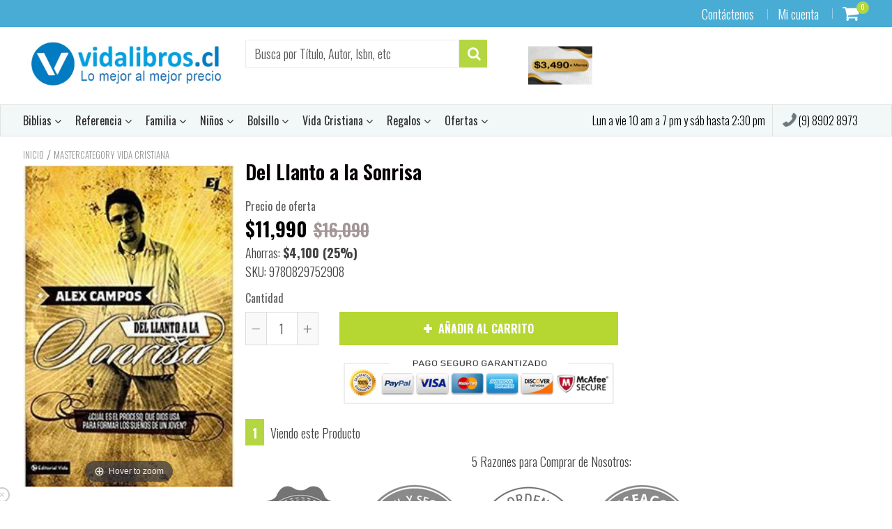

--- FILE ---
content_type: text/html; charset=utf-8
request_url: https://vidalibros.cl/products/del-llanto-a-la-sonrisa
body_size: 71238
content:
<!doctype html>
<!--[if IE 8]><html class="no-js lt-ie9" lang="en"> <![endif]-->
<!--[if IE 9 ]><html class="ie9 no-js"> <![endif]-->
<!--[if (gt IE 9)|!(IE)]><!--> <html class="no-js"> <!--<![endif]-->
<!-- Version 5.0.3 141118-->
<head>
  

  <!-- Global site tag (gtag.js) - Google Ads: 761574117 -->
<script async src="https://www.googletagmanager.com/gtag/js?id=AW-761574117"></script>
<script>
  window.dataLayer = window.dataLayer || [];
  function gtag(){dataLayer.push(arguments);}
  gtag('js', new Date());

  gtag('config', 'AW-761574117');
</script>
  <meta name="google-site-verification" content="Gn-MoTG4o0Fj4LMPiUHU9k2iYUJHQ9SdYczNt21KK-o" />     
  
  <meta charset="utf-8">
  <meta name="robots" content="index, follow">
  <meta http-equiv="X-UA-Compatible" content="IE=edge,chrome=1">
  
  	<link rel="shortcut icon" href="//vidalibros.cl/cdn/shop/t/6/assets/favicon.png?v=49303346979116070071653980097" type="image/png" />
  
  <title>
    Del Llanto a la Sonrisa &ndash; Vidalibros Chile
  </title>
  
  	<meta name="description" content="Un testimonio violentamente honesto de lo que Dios puede hacer con una vida que en apariencia tiene todo en contra.Alex Campos, uno de los cantautores más aclamados y populares por su música y poesía, cuenta su niñez y adolescencia, su batalla con la enfermedad, el abandono, la muerte de uno de sus seres más queridos, ">
  


<script> 
  
var isshoptimized = 1;
</script>

  <script src="//vidalibros.cl/cdn/shop/t/6/assets/jquery.min.js?v=133785615397654003601653980402"     ></script>
  
  <script src="//vidalibros.cl/cdn/shop/t/6/assets/app.js?v=5600367176919994581653980402"    defer ></script>
  
  <meta property="og:type" content="product">
  <meta property="og:title" content="Del Llanto a la Sonrisa">
  
    <meta property="og:image" content="http://vidalibros.cl/cdn/shop/products/9780829752908_600x600.jpg?v=1752957010">
    <meta property="og:image:secure_url" content="https://vidalibros.cl/cdn/shop/products/9780829752908_600x600.jpg?v=1752957010">
  
  <meta property="og:description" content="Un testimonio violentamente honesto de lo que Dios puede hacer con una vida que en apariencia tiene todo en contra.Alex Campos, uno de los cantautores más aclamados y populares por su música y poesía, cuenta su niñez y adolescencia, su batalla con la enfermedad, el abandono, la muerte de uno de sus seres más queridos, la falta de recursos y el rechazo. ¿Cuál es el proceso que Dios usa para formar los sueños de un joven? ¿Es la realización de los anhelos imposible para quienes no tienen posibilidades?En este libro, Alex te llevará del llanto a la sonrisa, así como Dios lo llevó a él por el camino de la prueba al triunfo. Un libro desafiante e innovador, que trae en DVD un concierto exclusivo para sus amigos y una guía para líderes juveniles que quieren ayudar a sus jóvenes a superar el dolor. From the Back Cover A violently honest testimony of what God can do with a life that was fighting againg all odds. Alex Campos, a well known singer-songwriter talks about his childhood and adolescence, his battles against sickness, neglect, the death of one of his loved ones, lack of resources and rejection. What is the process that God uses to shape a young man&#39;s dream? Is it possible to reach impossible dreams and desires if you seem to have no possibilities? In this book, Alex will take you from tears to laughter just as God took him along the road of trials to a destiny of triumph. A challenging and innovative book that includes a DVD with an exclusive concert for his friends and a guide for youth leaders that want to help youth overcome their hurt. About the Author Alex Campos se ha destacado como un artista que ha contagiado de poesía a la nueva generación. Al escuchar sus canciones es fácil notar la profundidad de sus letras y de allí parte este libro de reflexiones cortas que ayudarán al lector a conocer más a Dios y de Dios. En las páginas de este libro Alex resalta aspectos de la fe, las luchas, el ministerio y los sueños mientras ayuda a aquellos jóvenes que quieren profundizar en su relación con el Señor.">
  <meta property="og:price:amount" content="11,990">
  <meta property="og:price:currency" content="CLP">

<meta property="og:url" content="https://vidalibros.cl/products/del-llanto-a-la-sonrisa">
<link rel="canonical" href="https://vidalibros.cl/products/del-llanto-a-la-sonrisa" />
<meta property="og:site_name" content="Vidalibros Chile">

  <meta name="twitter:site" content="@vidalibros">


  <meta name="twitter:card" content="summary">


  <meta name="twitter:title" content="Del Llanto a la Sonrisa">
  <meta name="twitter:description" content="Un testimonio violentamente honesto de lo que Dios puede hacer con una vida que en apariencia tiene todo en contra.Alex Campos, uno de los cantautores más aclamados y populares por su música y poesía,">
  <meta name="twitter:image" content="https://vidalibros.cl/cdn/shop/products/9780829752908_600x600.jpg?v=1752957010">
  <meta name="twitter:image:width" content="600">
  <meta name="twitter:image:height" content="600">

 
  <link rel="canonical" href="https://vidalibros.cl/products/del-llanto-a-la-sonrisa">
  <meta name="viewport" content="width=device-width, initial-scale=1.0, maximum-scale=1.0, user-scalable=no" />
  <meta name="theme-color" content="#b4d641">
  <meta name="author" content="Vidalibros Chile">
  <meta name="HandheldFriendly" content="True" />
  <meta name="MobileOptimized" content="320" /> 

    
  	<link href="https://fonts.googleapis.com/css?family=Oswald:300,400,500,600,700" rel="stylesheet" lazyload />
 
  
  <link href="//vidalibros.cl/cdn/shop/t/6/assets/timber.scss.css?v=20534357522947252251761606442" rel="stylesheet" type="text/css" media="all" />
  <link href="//vidalibros.cl/cdn/shop/t/6/assets/vendors.min.css?v=106490340893569950681761606442" rel="stylesheet" type="text/css" media="all" /> 
 
  <script>window.performance && window.performance.mark && window.performance.mark('shopify.content_for_header.start');</script><meta name="facebook-domain-verification" content="7k12omxscel088cflclbzaqhfcoiqe">
<meta id="shopify-digital-wallet" name="shopify-digital-wallet" content="/7348682819/digital_wallets/dialog">
<link rel="alternate" type="application/json+oembed" href="https://vidalibros.cl/products/del-llanto-a-la-sonrisa.oembed">
<script async="async" src="/checkouts/internal/preloads.js?locale=es-CL"></script>
<script id="shopify-features" type="application/json">{"accessToken":"9f7128f73fd5b4c4e8451cbb0c20a944","betas":["rich-media-storefront-analytics"],"domain":"vidalibros.cl","predictiveSearch":true,"shopId":7348682819,"locale":"es"}</script>
<script>var Shopify = Shopify || {};
Shopify.shop = "vidalibroschile.myshopify.com";
Shopify.locale = "es";
Shopify.currency = {"active":"CLP","rate":"1.0"};
Shopify.country = "CL";
Shopify.theme = {"name":"theme-export-vidalibros-com-shoptimized-theme-WPD","id":122770096179,"schema_name":null,"schema_version":null,"theme_store_id":null,"role":"main"};
Shopify.theme.handle = "null";
Shopify.theme.style = {"id":null,"handle":null};
Shopify.cdnHost = "vidalibros.cl/cdn";
Shopify.routes = Shopify.routes || {};
Shopify.routes.root = "/";</script>
<script type="module">!function(o){(o.Shopify=o.Shopify||{}).modules=!0}(window);</script>
<script>!function(o){function n(){var o=[];function n(){o.push(Array.prototype.slice.apply(arguments))}return n.q=o,n}var t=o.Shopify=o.Shopify||{};t.loadFeatures=n(),t.autoloadFeatures=n()}(window);</script>
<script id="shop-js-analytics" type="application/json">{"pageType":"product"}</script>
<script defer="defer" async type="module" src="//vidalibros.cl/cdn/shopifycloud/shop-js/modules/v2/client.init-shop-cart-sync_VZ5V36SI.es.esm.js"></script>
<script defer="defer" async type="module" src="//vidalibros.cl/cdn/shopifycloud/shop-js/modules/v2/chunk.common_B-reFIwy.esm.js"></script>
<script type="module">
  await import("//vidalibros.cl/cdn/shopifycloud/shop-js/modules/v2/client.init-shop-cart-sync_VZ5V36SI.es.esm.js");
await import("//vidalibros.cl/cdn/shopifycloud/shop-js/modules/v2/chunk.common_B-reFIwy.esm.js");

  window.Shopify.SignInWithShop?.initShopCartSync?.({"fedCMEnabled":true,"windoidEnabled":true});

</script>
<script>(function() {
  var isLoaded = false;
  function asyncLoad() {
    if (isLoaded) return;
    isLoaded = true;
    var urls = ["https:\/\/chimpstatic.com\/mcjs-connected\/js\/users\/7db2c445cc4593d0175ef4531\/45e777e0cca477e9e9a339b3b.js?shop=vidalibroschile.myshopify.com","https:\/\/a.mailmunch.co\/widgets\/site-612601-abf09a5eb794ed10c0eb6b4c70487ef93f1b9582.js?shop=vidalibroschile.myshopify.com"];
    for (var i = 0; i < urls.length; i++) {
      var s = document.createElement('script');
      s.type = 'text/javascript';
      s.async = true;
      s.src = urls[i];
      var x = document.getElementsByTagName('script')[0];
      x.parentNode.insertBefore(s, x);
    }
  };
  if(window.attachEvent) {
    window.attachEvent('onload', asyncLoad);
  } else {
    window.addEventListener('load', asyncLoad, false);
  }
})();</script>
<script id="__st">var __st={"a":7348682819,"offset":-10800,"reqid":"0d213016-0c5b-43f1-a488-17de32d97533-1762205163","pageurl":"vidalibros.cl\/products\/del-llanto-a-la-sonrisa","u":"da5593112fba","p":"product","rtyp":"product","rid":3957885534275};</script>
<script>window.ShopifyPaypalV4VisibilityTracking = true;</script>
<script id="captcha-bootstrap">!function(){'use strict';const t='contact',e='account',n='new_comment',o=[[t,t],['blogs',n],['comments',n],[t,'customer']],c=[[e,'customer_login'],[e,'guest_login'],[e,'recover_customer_password'],[e,'create_customer']],r=t=>t.map((([t,e])=>`form[action*='/${t}']:not([data-nocaptcha='true']) input[name='form_type'][value='${e}']`)).join(','),a=t=>()=>t?[...document.querySelectorAll(t)].map((t=>t.form)):[];function s(){const t=[...o],e=r(t);return a(e)}const i='password',u='form_key',d=['recaptcha-v3-token','g-recaptcha-response','h-captcha-response',i],f=()=>{try{return window.sessionStorage}catch{return}},m='__shopify_v',_=t=>t.elements[u];function p(t,e,n=!1){try{const o=window.sessionStorage,c=JSON.parse(o.getItem(e)),{data:r}=function(t){const{data:e,action:n}=t;return t[m]||n?{data:e,action:n}:{data:t,action:n}}(c);for(const[e,n]of Object.entries(r))t.elements[e]&&(t.elements[e].value=n);n&&o.removeItem(e)}catch(o){console.error('form repopulation failed',{error:o})}}const l='form_type',E='cptcha';function T(t){t.dataset[E]=!0}const w=window,h=w.document,L='Shopify',v='ce_forms',y='captcha';let A=!1;((t,e)=>{const n=(g='f06e6c50-85a8-45c8-87d0-21a2b65856fe',I='https://cdn.shopify.com/shopifycloud/storefront-forms-hcaptcha/ce_storefront_forms_captcha_hcaptcha.v1.5.2.iife.js',D={infoText:'Protegido por hCaptcha',privacyText:'Privacidad',termsText:'Términos'},(t,e,n)=>{const o=w[L][v],c=o.bindForm;if(c)return c(t,g,e,D).then(n);var r;o.q.push([[t,g,e,D],n]),r=I,A||(h.body.append(Object.assign(h.createElement('script'),{id:'captcha-provider',async:!0,src:r})),A=!0)});var g,I,D;w[L]=w[L]||{},w[L][v]=w[L][v]||{},w[L][v].q=[],w[L][y]=w[L][y]||{},w[L][y].protect=function(t,e){n(t,void 0,e),T(t)},Object.freeze(w[L][y]),function(t,e,n,w,h,L){const[v,y,A,g]=function(t,e,n){const i=e?o:[],u=t?c:[],d=[...i,...u],f=r(d),m=r(i),_=r(d.filter((([t,e])=>n.includes(e))));return[a(f),a(m),a(_),s()]}(w,h,L),I=t=>{const e=t.target;return e instanceof HTMLFormElement?e:e&&e.form},D=t=>v().includes(t);t.addEventListener('submit',(t=>{const e=I(t);if(!e)return;const n=D(e)&&!e.dataset.hcaptchaBound&&!e.dataset.recaptchaBound,o=_(e),c=g().includes(e)&&(!o||!o.value);(n||c)&&t.preventDefault(),c&&!n&&(function(t){try{if(!f())return;!function(t){const e=f();if(!e)return;const n=_(t);if(!n)return;const o=n.value;o&&e.removeItem(o)}(t);const e=Array.from(Array(32),(()=>Math.random().toString(36)[2])).join('');!function(t,e){_(t)||t.append(Object.assign(document.createElement('input'),{type:'hidden',name:u})),t.elements[u].value=e}(t,e),function(t,e){const n=f();if(!n)return;const o=[...t.querySelectorAll(`input[type='${i}']`)].map((({name:t})=>t)),c=[...d,...o],r={};for(const[a,s]of new FormData(t).entries())c.includes(a)||(r[a]=s);n.setItem(e,JSON.stringify({[m]:1,action:t.action,data:r}))}(t,e)}catch(e){console.error('failed to persist form',e)}}(e),e.submit())}));const S=(t,e)=>{t&&!t.dataset[E]&&(n(t,e.some((e=>e===t))),T(t))};for(const o of['focusin','change'])t.addEventListener(o,(t=>{const e=I(t);D(e)&&S(e,y())}));const B=e.get('form_key'),M=e.get(l),P=B&&M;t.addEventListener('DOMContentLoaded',(()=>{const t=y();if(P)for(const e of t)e.elements[l].value===M&&p(e,B);[...new Set([...A(),...v().filter((t=>'true'===t.dataset.shopifyCaptcha))])].forEach((e=>S(e,t)))}))}(h,new URLSearchParams(w.location.search),n,t,e,['guest_login'])})(!0,!0)}();</script>
<script integrity="sha256-52AcMU7V7pcBOXWImdc/TAGTFKeNjmkeM1Pvks/DTgc=" data-source-attribution="shopify.loadfeatures" defer="defer" src="//vidalibros.cl/cdn/shopifycloud/storefront/assets/storefront/load_feature-81c60534.js" crossorigin="anonymous"></script>
<script data-source-attribution="shopify.dynamic_checkout.dynamic.init">var Shopify=Shopify||{};Shopify.PaymentButton=Shopify.PaymentButton||{isStorefrontPortableWallets:!0,init:function(){window.Shopify.PaymentButton.init=function(){};var t=document.createElement("script");t.src="https://vidalibros.cl/cdn/shopifycloud/portable-wallets/latest/portable-wallets.es.js",t.type="module",document.head.appendChild(t)}};
</script>
<script data-source-attribution="shopify.dynamic_checkout.buyer_consent">
  function portableWalletsHideBuyerConsent(e){var t=document.getElementById("shopify-buyer-consent"),n=document.getElementById("shopify-subscription-policy-button");t&&n&&(t.classList.add("hidden"),t.setAttribute("aria-hidden","true"),n.removeEventListener("click",e))}function portableWalletsShowBuyerConsent(e){var t=document.getElementById("shopify-buyer-consent"),n=document.getElementById("shopify-subscription-policy-button");t&&n&&(t.classList.remove("hidden"),t.removeAttribute("aria-hidden"),n.addEventListener("click",e))}window.Shopify?.PaymentButton&&(window.Shopify.PaymentButton.hideBuyerConsent=portableWalletsHideBuyerConsent,window.Shopify.PaymentButton.showBuyerConsent=portableWalletsShowBuyerConsent);
</script>
<script data-source-attribution="shopify.dynamic_checkout.cart.bootstrap">document.addEventListener("DOMContentLoaded",(function(){function t(){return document.querySelector("shopify-accelerated-checkout-cart, shopify-accelerated-checkout")}if(t())Shopify.PaymentButton.init();else{new MutationObserver((function(e,n){t()&&(Shopify.PaymentButton.init(),n.disconnect())})).observe(document.body,{childList:!0,subtree:!0})}}));
</script>

<script>window.performance && window.performance.mark && window.performance.mark('shopify.content_for_header.end');</script>
 
  
<!--[if lt IE 9]>
<script src="//vidalibros.cl/cdn/shop/t/6/assets/html5shiv.min.js?v=82288979872422875571653980149" type="text/javascript"></script>
<script src="//vidalibros.cl/cdn/shop/t/6/assets/respond.min.js?v=52248677837542619231653980309" type="text/javascript"></script>
<link href="//vidalibros.cl/cdn/shop/t/6/assets/respond-proxy.html" id="respond-proxy" rel="respond-proxy" />
<link href="//vidalibros.cl/search?q=7fd8253125ad1495f7d6dc813f4f180e" id="respond-redirect" rel="respond-redirect" />
<script src="//vidalibros.cl/search?q=7fd8253125ad1495f7d6dc813f4f180e" type="text/javascript"></script>
<![endif]-->


 
 
  
    <script src="//vidalibros.cl/cdn/shopifycloud/storefront/assets/themes_support/shopify_common-5f594365.js" type="text/javascript"></script>
  
    
  
  
  
  
  
  
  
  

  
  
  	
  
  
  	
  
  
  	
  
  
  <script>
    if ((typeof window) === 'undefined') { window = {}; }
    window.money_format = "${{amount_no_decimals}}";
    window.money_default = "CLP";
    window.template = "product";
  </script>
   
   <script src="//vidalibros.cl/cdn/shop/t/6/assets/jquery.redcountdown.js?v=172181183802908460571653980402"    defer></script>
<script src="https://cdnjs.cloudflare.com/ajax/libs/jQuery-Knob/1.2.13/jquery.knob.min.js"  defer ></script>
<script src="https://cdnjs.cloudflare.com/ajax/libs/jquery-throttle-debounce/1.1/jquery.ba-throttle-debounce.min.js"  defer ></script>

 
  
  

 <!--[if (gt IE 9)|!(IE)]><!--><script src="//vidalibros.cl/cdn/shop/t/6/assets/lazysizes.min.js?v=81961754669882906781653980402" async="async"></script><!--<![endif]-->
<!--[if lte IE 9]><script src="//vidalibros.cl/cdn/shop/t/6/assets/lazysizes.min.js?v=81961754669882906781653980402"></script><![endif]-->

  <!-- "snippets/shogun-head.liquid" was not rendered, the associated app was uninstalled -->
  
  
  
  
  
<link href="https://monorail-edge.shopifysvc.com" rel="dns-prefetch">
<script>(function(){if ("sendBeacon" in navigator && "performance" in window) {try {var session_token_from_headers = performance.getEntriesByType('navigation')[0].serverTiming.find(x => x.name == '_s').description;} catch {var session_token_from_headers = undefined;}var session_cookie_matches = document.cookie.match(/_shopify_s=([^;]*)/);var session_token_from_cookie = session_cookie_matches && session_cookie_matches.length === 2 ? session_cookie_matches[1] : "";var session_token = session_token_from_headers || session_token_from_cookie || "";function handle_abandonment_event(e) {var entries = performance.getEntries().filter(function(entry) {return /monorail-edge.shopifysvc.com/.test(entry.name);});if (!window.abandonment_tracked && entries.length === 0) {window.abandonment_tracked = true;var currentMs = Date.now();var navigation_start = performance.timing.navigationStart;var payload = {shop_id: 7348682819,url: window.location.href,navigation_start,duration: currentMs - navigation_start,session_token,page_type: "product"};window.navigator.sendBeacon("https://monorail-edge.shopifysvc.com/v1/produce", JSON.stringify({schema_id: "online_store_buyer_site_abandonment/1.1",payload: payload,metadata: {event_created_at_ms: currentMs,event_sent_at_ms: currentMs}}));}}window.addEventListener('pagehide', handle_abandonment_event);}}());</script>
<script id="web-pixels-manager-setup">(function e(e,d,r,n,o){if(void 0===o&&(o={}),!Boolean(null===(a=null===(i=window.Shopify)||void 0===i?void 0:i.analytics)||void 0===a?void 0:a.replayQueue)){var i,a;window.Shopify=window.Shopify||{};var t=window.Shopify;t.analytics=t.analytics||{};var s=t.analytics;s.replayQueue=[],s.publish=function(e,d,r){return s.replayQueue.push([e,d,r]),!0};try{self.performance.mark("wpm:start")}catch(e){}var l=function(){var e={modern:/Edge?\/(1{2}[4-9]|1[2-9]\d|[2-9]\d{2}|\d{4,})\.\d+(\.\d+|)|Firefox\/(1{2}[4-9]|1[2-9]\d|[2-9]\d{2}|\d{4,})\.\d+(\.\d+|)|Chrom(ium|e)\/(9{2}|\d{3,})\.\d+(\.\d+|)|(Maci|X1{2}).+ Version\/(15\.\d+|(1[6-9]|[2-9]\d|\d{3,})\.\d+)([,.]\d+|)( \(\w+\)|)( Mobile\/\w+|) Safari\/|Chrome.+OPR\/(9{2}|\d{3,})\.\d+\.\d+|(CPU[ +]OS|iPhone[ +]OS|CPU[ +]iPhone|CPU IPhone OS|CPU iPad OS)[ +]+(15[._]\d+|(1[6-9]|[2-9]\d|\d{3,})[._]\d+)([._]\d+|)|Android:?[ /-](13[3-9]|1[4-9]\d|[2-9]\d{2}|\d{4,})(\.\d+|)(\.\d+|)|Android.+Firefox\/(13[5-9]|1[4-9]\d|[2-9]\d{2}|\d{4,})\.\d+(\.\d+|)|Android.+Chrom(ium|e)\/(13[3-9]|1[4-9]\d|[2-9]\d{2}|\d{4,})\.\d+(\.\d+|)|SamsungBrowser\/([2-9]\d|\d{3,})\.\d+/,legacy:/Edge?\/(1[6-9]|[2-9]\d|\d{3,})\.\d+(\.\d+|)|Firefox\/(5[4-9]|[6-9]\d|\d{3,})\.\d+(\.\d+|)|Chrom(ium|e)\/(5[1-9]|[6-9]\d|\d{3,})\.\d+(\.\d+|)([\d.]+$|.*Safari\/(?![\d.]+ Edge\/[\d.]+$))|(Maci|X1{2}).+ Version\/(10\.\d+|(1[1-9]|[2-9]\d|\d{3,})\.\d+)([,.]\d+|)( \(\w+\)|)( Mobile\/\w+|) Safari\/|Chrome.+OPR\/(3[89]|[4-9]\d|\d{3,})\.\d+\.\d+|(CPU[ +]OS|iPhone[ +]OS|CPU[ +]iPhone|CPU IPhone OS|CPU iPad OS)[ +]+(10[._]\d+|(1[1-9]|[2-9]\d|\d{3,})[._]\d+)([._]\d+|)|Android:?[ /-](13[3-9]|1[4-9]\d|[2-9]\d{2}|\d{4,})(\.\d+|)(\.\d+|)|Mobile Safari.+OPR\/([89]\d|\d{3,})\.\d+\.\d+|Android.+Firefox\/(13[5-9]|1[4-9]\d|[2-9]\d{2}|\d{4,})\.\d+(\.\d+|)|Android.+Chrom(ium|e)\/(13[3-9]|1[4-9]\d|[2-9]\d{2}|\d{4,})\.\d+(\.\d+|)|Android.+(UC? ?Browser|UCWEB|U3)[ /]?(15\.([5-9]|\d{2,})|(1[6-9]|[2-9]\d|\d{3,})\.\d+)\.\d+|SamsungBrowser\/(5\.\d+|([6-9]|\d{2,})\.\d+)|Android.+MQ{2}Browser\/(14(\.(9|\d{2,})|)|(1[5-9]|[2-9]\d|\d{3,})(\.\d+|))(\.\d+|)|K[Aa][Ii]OS\/(3\.\d+|([4-9]|\d{2,})\.\d+)(\.\d+|)/},d=e.modern,r=e.legacy,n=navigator.userAgent;return n.match(d)?"modern":n.match(r)?"legacy":"unknown"}(),u="modern"===l?"modern":"legacy",c=(null!=n?n:{modern:"",legacy:""})[u],f=function(e){return[e.baseUrl,"/wpm","/b",e.hashVersion,"modern"===e.buildTarget?"m":"l",".js"].join("")}({baseUrl:d,hashVersion:r,buildTarget:u}),m=function(e){var d=e.version,r=e.bundleTarget,n=e.surface,o=e.pageUrl,i=e.monorailEndpoint;return{emit:function(e){var a=e.status,t=e.errorMsg,s=(new Date).getTime(),l=JSON.stringify({metadata:{event_sent_at_ms:s},events:[{schema_id:"web_pixels_manager_load/3.1",payload:{version:d,bundle_target:r,page_url:o,status:a,surface:n,error_msg:t},metadata:{event_created_at_ms:s}}]});if(!i)return console&&console.warn&&console.warn("[Web Pixels Manager] No Monorail endpoint provided, skipping logging."),!1;try{return self.navigator.sendBeacon.bind(self.navigator)(i,l)}catch(e){}var u=new XMLHttpRequest;try{return u.open("POST",i,!0),u.setRequestHeader("Content-Type","text/plain"),u.send(l),!0}catch(e){return console&&console.warn&&console.warn("[Web Pixels Manager] Got an unhandled error while logging to Monorail."),!1}}}}({version:r,bundleTarget:l,surface:e.surface,pageUrl:self.location.href,monorailEndpoint:e.monorailEndpoint});try{o.browserTarget=l,function(e){var d=e.src,r=e.async,n=void 0===r||r,o=e.onload,i=e.onerror,a=e.sri,t=e.scriptDataAttributes,s=void 0===t?{}:t,l=document.createElement("script"),u=document.querySelector("head"),c=document.querySelector("body");if(l.async=n,l.src=d,a&&(l.integrity=a,l.crossOrigin="anonymous"),s)for(var f in s)if(Object.prototype.hasOwnProperty.call(s,f))try{l.dataset[f]=s[f]}catch(e){}if(o&&l.addEventListener("load",o),i&&l.addEventListener("error",i),u)u.appendChild(l);else{if(!c)throw new Error("Did not find a head or body element to append the script");c.appendChild(l)}}({src:f,async:!0,onload:function(){if(!function(){var e,d;return Boolean(null===(d=null===(e=window.Shopify)||void 0===e?void 0:e.analytics)||void 0===d?void 0:d.initialized)}()){var d=window.webPixelsManager.init(e)||void 0;if(d){var r=window.Shopify.analytics;r.replayQueue.forEach((function(e){var r=e[0],n=e[1],o=e[2];d.publishCustomEvent(r,n,o)})),r.replayQueue=[],r.publish=d.publishCustomEvent,r.visitor=d.visitor,r.initialized=!0}}},onerror:function(){return m.emit({status:"failed",errorMsg:"".concat(f," has failed to load")})},sri:function(e){var d=/^sha384-[A-Za-z0-9+/=]+$/;return"string"==typeof e&&d.test(e)}(c)?c:"",scriptDataAttributes:o}),m.emit({status:"loading"})}catch(e){m.emit({status:"failed",errorMsg:(null==e?void 0:e.message)||"Unknown error"})}}})({shopId: 7348682819,storefrontBaseUrl: "https://vidalibros.cl",extensionsBaseUrl: "https://extensions.shopifycdn.com/cdn/shopifycloud/web-pixels-manager",monorailEndpoint: "https://monorail-edge.shopifysvc.com/unstable/produce_batch",surface: "storefront-renderer",enabledBetaFlags: ["2dca8a86"],webPixelsConfigList: [{"id":"111902771","configuration":"{\"pixel_id\":\"412821836263907\",\"pixel_type\":\"facebook_pixel\",\"metaapp_system_user_token\":\"-\"}","eventPayloadVersion":"v1","runtimeContext":"OPEN","scriptVersion":"ca16bc87fe92b6042fbaa3acc2fbdaa6","type":"APP","apiClientId":2329312,"privacyPurposes":["ANALYTICS","MARKETING","SALE_OF_DATA"],"dataSharingAdjustments":{"protectedCustomerApprovalScopes":["read_customer_address","read_customer_email","read_customer_name","read_customer_personal_data","read_customer_phone"]}},{"id":"71663667","eventPayloadVersion":"v1","runtimeContext":"LAX","scriptVersion":"1","type":"CUSTOM","privacyPurposes":["ANALYTICS"],"name":"Google Analytics tag (migrated)"},{"id":"shopify-app-pixel","configuration":"{}","eventPayloadVersion":"v1","runtimeContext":"STRICT","scriptVersion":"0450","apiClientId":"shopify-pixel","type":"APP","privacyPurposes":["ANALYTICS","MARKETING"]},{"id":"shopify-custom-pixel","eventPayloadVersion":"v1","runtimeContext":"LAX","scriptVersion":"0450","apiClientId":"shopify-pixel","type":"CUSTOM","privacyPurposes":["ANALYTICS","MARKETING"]}],isMerchantRequest: false,initData: {"shop":{"name":"Vidalibros Chile","paymentSettings":{"currencyCode":"CLP"},"myshopifyDomain":"vidalibroschile.myshopify.com","countryCode":"CL","storefrontUrl":"https:\/\/vidalibros.cl"},"customer":null,"cart":null,"checkout":null,"productVariants":[{"price":{"amount":11990.0,"currencyCode":"CLP"},"product":{"title":"Del Llanto a la Sonrisa","vendor":"VIDA","id":"3957885534275","untranslatedTitle":"Del Llanto a la Sonrisa","url":"\/products\/del-llanto-a-la-sonrisa","type":"Libros"},"id":"29574850183235","image":{"src":"\/\/vidalibros.cl\/cdn\/shop\/products\/9780829752908.jpg?v=1752957010"},"sku":"9780829752908","title":"Default Title","untranslatedTitle":"Default Title"}],"purchasingCompany":null},},"https://vidalibros.cl/cdn","5303c62bw494ab25dp0d72f2dcm48e21f5a",{"modern":"","legacy":""},{"shopId":"7348682819","storefrontBaseUrl":"https:\/\/vidalibros.cl","extensionBaseUrl":"https:\/\/extensions.shopifycdn.com\/cdn\/shopifycloud\/web-pixels-manager","surface":"storefront-renderer","enabledBetaFlags":"[\"2dca8a86\"]","isMerchantRequest":"false","hashVersion":"5303c62bw494ab25dp0d72f2dcm48e21f5a","publish":"custom","events":"[[\"page_viewed\",{}],[\"product_viewed\",{\"productVariant\":{\"price\":{\"amount\":11990.0,\"currencyCode\":\"CLP\"},\"product\":{\"title\":\"Del Llanto a la Sonrisa\",\"vendor\":\"VIDA\",\"id\":\"3957885534275\",\"untranslatedTitle\":\"Del Llanto a la Sonrisa\",\"url\":\"\/products\/del-llanto-a-la-sonrisa\",\"type\":\"Libros\"},\"id\":\"29574850183235\",\"image\":{\"src\":\"\/\/vidalibros.cl\/cdn\/shop\/products\/9780829752908.jpg?v=1752957010\"},\"sku\":\"9780829752908\",\"title\":\"Default Title\",\"untranslatedTitle\":\"Default Title\"}}]]"});</script><script>
  window.ShopifyAnalytics = window.ShopifyAnalytics || {};
  window.ShopifyAnalytics.meta = window.ShopifyAnalytics.meta || {};
  window.ShopifyAnalytics.meta.currency = 'CLP';
  var meta = {"product":{"id":3957885534275,"gid":"gid:\/\/shopify\/Product\/3957885534275","vendor":"VIDA","type":"Libros","variants":[{"id":29574850183235,"price":1199000,"name":"Del Llanto a la Sonrisa","public_title":null,"sku":"9780829752908"}],"remote":false},"page":{"pageType":"product","resourceType":"product","resourceId":3957885534275}};
  for (var attr in meta) {
    window.ShopifyAnalytics.meta[attr] = meta[attr];
  }
</script>
<script class="analytics">
  (function () {
    var customDocumentWrite = function(content) {
      var jquery = null;

      if (window.jQuery) {
        jquery = window.jQuery;
      } else if (window.Checkout && window.Checkout.$) {
        jquery = window.Checkout.$;
      }

      if (jquery) {
        jquery('body').append(content);
      }
    };

    var hasLoggedConversion = function(token) {
      if (token) {
        return document.cookie.indexOf('loggedConversion=' + token) !== -1;
      }
      return false;
    }

    var setCookieIfConversion = function(token) {
      if (token) {
        var twoMonthsFromNow = new Date(Date.now());
        twoMonthsFromNow.setMonth(twoMonthsFromNow.getMonth() + 2);

        document.cookie = 'loggedConversion=' + token + '; expires=' + twoMonthsFromNow;
      }
    }

    var trekkie = window.ShopifyAnalytics.lib = window.trekkie = window.trekkie || [];
    if (trekkie.integrations) {
      return;
    }
    trekkie.methods = [
      'identify',
      'page',
      'ready',
      'track',
      'trackForm',
      'trackLink'
    ];
    trekkie.factory = function(method) {
      return function() {
        var args = Array.prototype.slice.call(arguments);
        args.unshift(method);
        trekkie.push(args);
        return trekkie;
      };
    };
    for (var i = 0; i < trekkie.methods.length; i++) {
      var key = trekkie.methods[i];
      trekkie[key] = trekkie.factory(key);
    }
    trekkie.load = function(config) {
      trekkie.config = config || {};
      trekkie.config.initialDocumentCookie = document.cookie;
      var first = document.getElementsByTagName('script')[0];
      var script = document.createElement('script');
      script.type = 'text/javascript';
      script.onerror = function(e) {
        var scriptFallback = document.createElement('script');
        scriptFallback.type = 'text/javascript';
        scriptFallback.onerror = function(error) {
                var Monorail = {
      produce: function produce(monorailDomain, schemaId, payload) {
        var currentMs = new Date().getTime();
        var event = {
          schema_id: schemaId,
          payload: payload,
          metadata: {
            event_created_at_ms: currentMs,
            event_sent_at_ms: currentMs
          }
        };
        return Monorail.sendRequest("https://" + monorailDomain + "/v1/produce", JSON.stringify(event));
      },
      sendRequest: function sendRequest(endpointUrl, payload) {
        // Try the sendBeacon API
        if (window && window.navigator && typeof window.navigator.sendBeacon === 'function' && typeof window.Blob === 'function' && !Monorail.isIos12()) {
          var blobData = new window.Blob([payload], {
            type: 'text/plain'
          });

          if (window.navigator.sendBeacon(endpointUrl, blobData)) {
            return true;
          } // sendBeacon was not successful

        } // XHR beacon

        var xhr = new XMLHttpRequest();

        try {
          xhr.open('POST', endpointUrl);
          xhr.setRequestHeader('Content-Type', 'text/plain');
          xhr.send(payload);
        } catch (e) {
          console.log(e);
        }

        return false;
      },
      isIos12: function isIos12() {
        return window.navigator.userAgent.lastIndexOf('iPhone; CPU iPhone OS 12_') !== -1 || window.navigator.userAgent.lastIndexOf('iPad; CPU OS 12_') !== -1;
      }
    };
    Monorail.produce('monorail-edge.shopifysvc.com',
      'trekkie_storefront_load_errors/1.1',
      {shop_id: 7348682819,
      theme_id: 122770096179,
      app_name: "storefront",
      context_url: window.location.href,
      source_url: "//vidalibros.cl/cdn/s/trekkie.storefront.5ad93876886aa0a32f5bade9f25632a26c6f183a.min.js"});

        };
        scriptFallback.async = true;
        scriptFallback.src = '//vidalibros.cl/cdn/s/trekkie.storefront.5ad93876886aa0a32f5bade9f25632a26c6f183a.min.js';
        first.parentNode.insertBefore(scriptFallback, first);
      };
      script.async = true;
      script.src = '//vidalibros.cl/cdn/s/trekkie.storefront.5ad93876886aa0a32f5bade9f25632a26c6f183a.min.js';
      first.parentNode.insertBefore(script, first);
    };
    trekkie.load(
      {"Trekkie":{"appName":"storefront","development":false,"defaultAttributes":{"shopId":7348682819,"isMerchantRequest":null,"themeId":122770096179,"themeCityHash":"4969389193725860448","contentLanguage":"es","currency":"CLP","eventMetadataId":"5180b181-7165-4a05-9042-2097ae4178ee"},"isServerSideCookieWritingEnabled":true,"monorailRegion":"shop_domain","enabledBetaFlags":["f0df213a"]},"Session Attribution":{},"S2S":{"facebookCapiEnabled":true,"source":"trekkie-storefront-renderer","apiClientId":580111}}
    );

    var loaded = false;
    trekkie.ready(function() {
      if (loaded) return;
      loaded = true;

      window.ShopifyAnalytics.lib = window.trekkie;

      var originalDocumentWrite = document.write;
      document.write = customDocumentWrite;
      try { window.ShopifyAnalytics.merchantGoogleAnalytics.call(this); } catch(error) {};
      document.write = originalDocumentWrite;

      window.ShopifyAnalytics.lib.page(null,{"pageType":"product","resourceType":"product","resourceId":3957885534275,"shopifyEmitted":true});

      var match = window.location.pathname.match(/checkouts\/(.+)\/(thank_you|post_purchase)/)
      var token = match? match[1]: undefined;
      if (!hasLoggedConversion(token)) {
        setCookieIfConversion(token);
        window.ShopifyAnalytics.lib.track("Viewed Product",{"currency":"CLP","variantId":29574850183235,"productId":3957885534275,"productGid":"gid:\/\/shopify\/Product\/3957885534275","name":"Del Llanto a la Sonrisa","price":"11990","sku":"9780829752908","brand":"VIDA","variant":null,"category":"Libros","nonInteraction":true,"remote":false},undefined,undefined,{"shopifyEmitted":true});
      window.ShopifyAnalytics.lib.track("monorail:\/\/trekkie_storefront_viewed_product\/1.1",{"currency":"CLP","variantId":29574850183235,"productId":3957885534275,"productGid":"gid:\/\/shopify\/Product\/3957885534275","name":"Del Llanto a la Sonrisa","price":"11990","sku":"9780829752908","brand":"VIDA","variant":null,"category":"Libros","nonInteraction":true,"remote":false,"referer":"https:\/\/vidalibros.cl\/products\/del-llanto-a-la-sonrisa"});
      }
    });


        var eventsListenerScript = document.createElement('script');
        eventsListenerScript.async = true;
        eventsListenerScript.src = "//vidalibros.cl/cdn/shopifycloud/storefront/assets/shop_events_listener-3da45d37.js";
        document.getElementsByTagName('head')[0].appendChild(eventsListenerScript);

})();</script>
  <script>
  if (!window.ga || (window.ga && typeof window.ga !== 'function')) {
    window.ga = function ga() {
      (window.ga.q = window.ga.q || []).push(arguments);
      if (window.Shopify && window.Shopify.analytics && typeof window.Shopify.analytics.publish === 'function') {
        window.Shopify.analytics.publish("ga_stub_called", {}, {sendTo: "google_osp_migration"});
      }
      console.error("Shopify's Google Analytics stub called with:", Array.from(arguments), "\nSee https://help.shopify.com/manual/promoting-marketing/pixels/pixel-migration#google for more information.");
    };
    if (window.Shopify && window.Shopify.analytics && typeof window.Shopify.analytics.publish === 'function') {
      window.Shopify.analytics.publish("ga_stub_initialized", {}, {sendTo: "google_osp_migration"});
    }
  }
</script>
<script
  defer
  src="https://vidalibros.cl/cdn/shopifycloud/perf-kit/shopify-perf-kit-2.1.2.min.js"
  data-application="storefront-renderer"
  data-shop-id="7348682819"
  data-render-region="gcp-us-central1"
  data-page-type="product"
  data-theme-instance-id="122770096179"
  data-theme-name=""
  data-theme-version=""
  data-monorail-region="shop_domain"
  data-resource-timing-sampling-rate="10"
  data-shs="true"
  data-shs-beacon="true"
  data-shs-export-with-fetch="true"
  data-shs-logs-sample-rate="1"
></script>
</head>
<body id="del-llanto-a-la-sonrisa" class="template-product">
  

  
  <div id="top"></div>
  <div class="animsitionn">
  <div id="code_div"></div>
  <div id="NavDrawer" class="drawer drawer--left">
    <div class="drawer__header">
      <div class="drawer__title h3">Navegar</div>
      <div class="drawer__close js-drawer-close">
        <button type="button" class="icon-fallback-text">
          <i class="fa fa-times"></i>
          <span class="fallback-text">Cerrar menú</span>
        </button>
      </div>
    </div>
    <!-- begin mobile-nav -->
    <nav id="menu">

  <button id="mmmenu-close-button" type="button" class="ger icon-fallback-text">
    <span class="fa fa-times" aria-hidden="true"></span>
    <span class="fallback-text">Close Menu</span>
  </button>

  <ul>

    
    

    
    
    
    
    
    
    
    
    
    	

    
    
    
    
    <li>
      <span>Biblias</span>
      <ul>
        
          
            
          
          
            
            
            <li>
              <span>Traducciones</span>
              <ul>
                
                <li><a href="/collections/translation-rvr-1960">RVR 1960 - Reina Valera 1960</a></li>    
                
                <li><a href="/collections/translation-rvr-2020">RVR 2020 - Reina Valera 2020</a></li>    
                
                <li><a href="/collections/translation-ntv">NTV- Nueva Traducción Viviente</a></li>    
                
                <li><a href="/collections/translation-nvi">NVI - Nueva Versión Internacional</a></li>    
                
                <li><a href="/collections/translation-otras-traducciones">Otras Traducciones</a></li>    
                

              </ul>
            </li>
        	
          
        
          
            
          
          
            
            
            <li>
              <span>Biblias por Categoría</span>
              <ul>
                
                <li><a href="/collections/bible-type-biblias-de-estudio">Biblias de Estudio</a></li>    
                
                <li><a href="/collections/bible-type-biblias-de-apuntes">Biblias de Apuntes</a></li>    
                
                <li><a href="/collections/bible-type-biblias-de-regalo">Biblias de Regalo</a></li>    
                
                <li><a href="/collections/bible-type-biblias-economicas">Biblias Economicas</a></li>    
                
                <li><a href="/collections/bible-type-biblias-bilingues">Biblias Bilingues</a></li>    
                
                <li><a href="/collections/bible-type-biblias-con-forros">Biblias con Forro</a></li>    
                

              </ul>
            </li>
        	
          
        
          
            
          
          
            
            
            <li>
              <span>Biblias por Características</span>
              <ul>
                
                <li><a href="/collections/features-font-size-compacta">Biblias Compactas</a></li>    
                
                <li><a href="/collections/features-font-size-ultrafina">Biblias Ultrafinas</a></li>    
                
                <li><a href="/collections/features-font-size-tamano-manual">Biblias Tamaño Manual</a></li>    
                
                <li><a href="/collections/features-font-size-letra-grande">Biblias Letra Grande</a></li>    
                
                <li><a href="/collections/features-font-size-letra-gigante">Biblias Letra Gigante</a></li>    
                
                <li><a href="/collections/features-font-size-letra-super-gigante">Biblias Letra Super Gigante</a></li>    
                

              </ul>
            </li>
        	
          
        
          
            
          
          
            
            
            <li>
              <span>Biblias por Audiencia</span>
              <ul>
                
                <li><a href="/collections/bible-audience-mujeres">Biblias para Mujeres</a></li>    
                
                <li><a href="/collections/bible-audience-hombres">Biblias para Hombres</a></li>    
                
                <li><a href="/collections/bble-audience-jovenes">Biblias para Jovenes</a></li>    
                
                <li><a href="/collections/section-biblias-para-ninos">Biblias para Niños</a></li>    
                
                <li><a href="/collections/bible-audience-pastores">Biblias para Pastores</a></li>    
                
                <li><a href="/collections/bible-audience-iglesias">Biblias para Iglesias</a></li>    
                

              </ul>
            </li>
        	
          
        
          
            
          
          
        
          
            
          
          
        
          
            
          
          
        
          
            
          
          
        
          
            
          
          
        
      </ul>
    </li>
    
    
    
    
    
    
    
    
    
    	

    
    
    
    
    <li>
      <span>Referencia</span>
      <ul>
        
          
            
          
          
            
            
            <li>
              <span>Referencia</span>
              <ul>
                
                <li><a href="/collections/section-referencia">Referencia</a></li>    
                
                <li><a href="/collections/section-diccionarios">Diccionarios</a></li>    
                
                <li><a href="/collections/section-comentarios">Comentarios</a></li>    
                
                <li><a href="/collections/section-concordancias">Concordancias</a></li>    
                
                <li><a href="/collections/section-teologia">Teología</a></li>    
                
                <li><a href="/collections/section-predicacion">Predicación</a></li>    
                
                <li><a href="/collections/section-apologetica">Apologética</a></li>    
                
                <li><a href="/collections/section-doctrina">Doctrina</a></li>    
                
                <li><a href="/collections/section-etica">Ética</a></li>    
                
                <li><a href="/collections/section-griego-y-hebreo">Griego y Hebreo</a></li>    
                
                <li><a href="/collections/consejeria">Consejería</a></li>    
                
                <li><a href="/collections/section-historia">Historia</a></li>    
                
                <li><a href="/collections/section-ciencia">Ciencia</a></li>    
                
                <li><a href="/collections/section-religiones">Religiones</a></li>    
                

              </ul>
            </li>
        	
          
        
          
            
          
          
            
            
            <li>
              <span>Iglesia</span>
              <ul>
                
                <li><a href="/collections/section-alabanza-y-adoracion">Alabanza y Adoracion</a></li>    
                
                <li><a href="/collections/section-iglesia">Iglesia</a></li>    
                
                <li><a href="/collections/section-escuela-dominical">Escuela Dominical</a></li>    
                
                <li><a href="/collections/section-evangelismo-y-misiones">Evangelismo y Misiones</a></li>    
                
                <li><a href="/collections/section-materiales-para-la-iglesia">Materiales para la Iglesia</a></li>    
                
                <li><a href="/collections/section-guias-de-estudio">Guías de Estudio</a></li>    
                
                <li><a href="/collections/section-folletos">Folletos</a></li>    
                
                <li><a href="/collections/section-santa-cena">Santa Cena</a></li>    
                
                <li><a href="/collections/section-aceites">Aceites</a></li>    
                
                <li><a href="/collections/section-certificados">Certificados</a></li>    
                
                <li><a href="/collections/section-boletines">Boletines</a></li>    
                
                <li><a href="/collections/section-tratados">Tratados</a></li>    
                

              </ul>
            </li>
        	
          
        
          
            
          
          
        
          
            
          
          
        
          
            
          
          
        
          
            
          
          
        
          
            
          
          
        
          
            
          
          
        
          
            
          
          
        
      </ul>
    </li>
    
    
    
    
    
    
    
    
    
    	

    
    
    
    
    <li>
      <span>Familia</span>
      <ul>
        
          
            
          
          
            
            
            <li>
              <span>Familia</span>
              <ul>
                
                <li><a href="/collections/section-matrimonio">Matrimonio</a></li>    
                
                <li><a href="/collections/section-familia">Familia</a></li>    
                
                <li><a href="/collections/section-mujeres">Mujeres</a></li>    
                
                <li><a href="/collections/section-hombres">Hombres</a></li>    
                
                <li><a href="/collections/section-jovenes">Jovenes</a></li>    
                
                <li><a href="/collections/section-ninos">Niños</a></li>    
                

              </ul>
            </li>
        	
          
        
          
            
          
          
        
          
            
          
          
        
          
            
          
          
        
          
            
          
          
        
          
            
          
          
        
          
            
          
          
        
          
            
          
          
        
          
            
          
          
        
      </ul>
    </li>
    
    
    
    
    
    
    
    
    
    	

    
    
    
    
    <li>
      <span>Niños</span>
      <ul>
        
          
            
          
          
            
            
            <li>
              <span>Niños</span>
              <ul>
                
                <li><a href="/collections/section-biblias-para-ninos">Biblias para Niños</a></li>    
                
                <li><a href="/collections/ninos">Niños</a></li>    
                

              </ul>
            </li>
        	
          
        
          
            
          
          
        
          
            
          
          
        
          
            
          
          
        
          
            
          
          
        
          
            
          
          
        
          
            
          
          
        
          
            
          
          
        
          
            
          
          
        
      </ul>
    </li>
    
    
    
    
    
    
    
    
    
    	

    
    
    
    
    <li>
      <span>Bolsillo</span>
      <ul>
        
          
            
          
          
            
            
            <li>
              <span>Bolsillo</span>
              <ul>
                
                <li><a href="/collections/section-libros-bolsillo-mas-vendidos">Bolsillo más Vendidos</a></li>    
                
                <li><a href="/collections/section-bolsillo-mujeres">Bolsillo para Mujeres</a></li>    
                
                <li><a href="/collections/section-bolsillo-familia">Bolsillo para Familia</a></li>    
                
                <li><a href="/collections/section-bolsillo-referencia">Bolsillo Referencia</a></li>    
                
                <li><a href="/collections/section-bolsillo-vida-cristiana">Bolsillo Vida Cristiana</a></li>    
                

              </ul>
            </li>
        	
          
        
          
            
          
          
        
          
            
          
          
        
          
            
          
          
        
          
            
          
          
        
          
            
          
          
        
          
            
          
          
        
          
            
          
          
        
          
            
          
          
        
      </ul>
    </li>
    
    
    
    
    
    
    
    
    
    	

    
    
    
    
    <li>
      <span>Vida Cristiana</span>
      <ul>
        
          
            
          
          
            
            
            <li>
              <span>Vida Cristiana</span>
              <ul>
                
                <li><a href="/collections/section-biografia">Biografía</a></li>    
                
                <li><a href="/collections/section-devocional">Devocional</a></li>    
                
                <li><a href="/collections/section-oracion">Oracion</a></li>    
                
                <li><a href="/collections/section-ficcion">Ficcion</a></li>    
                
                <li><a href="/collections/section-vida-cristiana">Vida Cristiana</a></li>    
                
                <li><a href="/collections/section-carismatico">Carismatico</a></li>    
                
                <li><a href="/collections/section-salud">Salud</a></li>    
                
                <li><a href="/collections/section-liderazgo">Liderazgo</a></li>    
                
                <li><a href="/collections/section-promocional">Promocional</a></li>    
                
                <li><a href="/collections/section-libros-de-regalo">Libros de Regalo</a></li>    
                
                <li><a href="/collections/section-finanzas">Finanzas</a></li>    
                

              </ul>
            </li>
        	
          
        
          
            
          
          
            
            
            <li>
              <span>Autores</span>
              <ul>
                
                <li><a href="/collections/author-john-macarthur">John MacArthur</a></li>    
                
                <li><a href="/collections/author-gary-chapman">Gary Chapman</a></li>    
                
                <li><a href="/collections/author-elizabeth-george">Elizabeth George</a></li>    
                
                <li><a href="/collections/author-timothy-keller">Timothy Keller</a></li>    
                
                <li><a href="/collections/author-samuel-perez-millos">Samuel Pérez Millos</a></li>    
                
                <li><a href="/collections/author-john-piper">John Piper</a></li>    
                
                <li><a href="/collections/author-john-maxwell">John Maxwell</a></li>    
                
                <li><a href="/collections/author-joyce-meyer">Joyce Meyer</a></li>    
                
                <li><a href="/collections/author-rick-warren">Rick Warren</a></li>    
                

              </ul>
            </li>
        	
          
        
          
            
          
          
        
          
            
          
          
        
          
            
          
          
        
          
            
          
          
        
          
            
          
          
        
          
            
          
          
        
          
            
          
          
        
      </ul>
    </li>
    
    
    
    
    
    
    
    
    
    	

    
    
    
    
    <li>
      <span>Regalos</span>
      <ul>
        
          
            
          
          
            
            
            <li>
              <span>Regalos</span>
              <ul>
                
                <li><a href="/collections/section-agendas-y-calendarios-2023">Agendas y Calendarios 2023</a></li>    
                
                <li><a href="/collections/section-alcancias">Alcancías</a></li>    
                
                <li><a href="/collections/section-bolsas-de-regalo">Bolsas de Regalo</a></li>    
                
                <li><a href="/collections/section-cajitas-de-promesas">Cajitas de Promesas</a></li>    
                
                <li><a href="/collections/section-cuadros">Cuadros</a></li>    
                
                <li><a href="/collections/section-diarios-y-cuadernos-de-notas">Diarios y Cuadernos de Notas</a></li>    
                
                <li><a href="/collections/section-estuches-escolares">Estuches Escolares</a></li>    
                
                <li><a href="/collections/section-forros">Forros</a></li>    
                
                <li><a href="/collections/section-juegos">Juegos</a></li>    
                
                <li><a href="/collections/section-llaveros">Llaveros</a></li>    
                
                <li><a href="/collections/section-marcadores">Marcadores</a></li>    
                
                <li><a href="/collections/section-notepads">Notepads</a></li>    
                
                <li><a href="/collections/section-reglas">Reglas</a></li>    
                
                <li><a href="/collections/section-separadores">Separadores</a></li>    
                
                <li><a href="/collections/section-tarjetas-de-felicitacion">Tarjetas de Felicitación</a></li>    
                
                <li><a href="/collections/section-tazas">Tazas</a></li>    
                
                <li><a href="/collections/section-tiras-magneticas">Tiras Magnéticas</a></li>    
                

              </ul>
            </li>
        	
          
        
          
            
          
          
        
          
            
          
          
        
          
            
          
          
        
          
            
          
          
        
          
            
          
          
        
          
            
          
          
        
          
            
          
          
        
          
            
          
          
        
      </ul>
    </li>
    
    
    
    
    
    
    
    
    
    	

    
    
    
    
    <li>
      <span>Ofertas</span>
      <ul>
        
          
            
          
          
            
            
            <li>
              <span>Remate de Biblias</span>
              <ul>
                
                <li><a href="/collections/biblias-de-remate">Remate de Biblias</a></li>    
                

              </ul>
            </li>
        	
          
        
          
            
          
          
            
            
            <li>
              <span>$3,490 O MENOS</span>
              <ul>
                
                <li><a href="/collections/3-490-o-menos">$3,490 O MENOS</a></li>    
                

              </ul>
            </li>
        	
          
        
          
            
          
          
            
            
            <li>
              <span>Tarjeta de Regalo Vidalibros</span>
              <ul>
                
                <li><a href="/products/tarjeta-de-regalo">Gift Card</a></li>    
                

              </ul>
            </li>
        	
          
        
          
            
          
          
        
          
            
          
          
        
          
            
          
          
        
          
            
          
          
        
          
            
          
          
        
          
            
          
          
        
      </ul>
    </li>
    
    
    



    


    
    
    <li ><a  class="site-nav__linkk" href="/pages/contactenos">Contáctenos</a></li>
    
    
    
    <li><a href="/account" class="site-nav__linkk">Mi cuenta</a></li>
   
    
    
  </ul>
</nav>
    <!-- //mobile-nav -->
  </div>
  
    <div id="CartDrawer" class="drawer drawer--right">
      <div class="drawer__header">
        <div class="drawer__title h3">Cart</div>
        <div class="drawer__close js-drawer-close">
          <button type="button" class="icon-fallback-text">
            <span class="fa fa-times" aria-hidden="true"></span>
            <span class="fallback-text">"Cerrar carrito"</span>
          </button>
        </div>
      </div>
      <div id="CartContainer"></div>
      
        <div class="grid__item large--one-whole checkout--icons-product">
          

   <img alt="Checkout Secure" src="//vidalibros.cl/cdn/shop/t/6/assets/checkout_icon.png?v=89836674842943002321653980069" class="no-border checkout-img ratina-img" />
       


         </div>
      
      
        <div class="cart--promo-msg common_shipping_text"></div>
      
    </div>
  
  <div id="PageContainer" class="is-moved-by-drawer">
    
    <div id="shopify-section-header" class="shopify-section"><style>
    .fheight{min-height:50px;}
  .fheight {
    height: 50px;
}
  
    @media only screen and (max-width: 1050px) {
   
      .grid__product-content.text-center.category_detail {
    padding-bottom: 0;
}
    }
  
   .popup_model_shipping_text {
    text-align: center;
    font-weight: 400;
}
  
  .shrink i.fa.fa-shopping-cart {
    color: #000000;
  }
  

  .imageprobar {


  }
  .shrink .imageprobar {
    padding-top: 4px;
  }
  @media only screen and (max-width: 1050px) {
    .imageprobar {

      display:none
    }
  }
  

  .menu-right {
   float: right;
    display: block;
    margin-top: initial;
    position: absolute;
    right: 14px;
    top: 0;
  }
  header .contact{display:none}
  
  .logo {
    margin-top: 0;
  }
  .search_panel {
    max-width: 500px;
    margin: 12px auto 0;
  }


  
  

  .CartCount {
    background-color: #119cf5;
    color: ;
  }

  .sticky .CartCount {
    background-color: ;
    color: ;
  }

  .site-header .header-stripbar .topstrip-nav .top-nav-link a.site-header__cart-toggle {
    background: ;

  }

  .sticky .cart__hover, .sticky .cart__hover:hover {
    background: ;

  }


  .cart__hover #cart-popup .cart--promo-msg {
    color:;
  }  

  .site-header__logo {
    font-size: 2rem;
    margin-top: 4%;
  }  
  header.header.shrink .top_bar {
    display: block;
    transition: 0.2s ease;
  }
  header.header.shrink .cart2 {
    display: none;
  }
  

  

  button#paypal-express-button{display:none}
  
  .top_bar .container {
    position: relative;
  }
  .cart__footer-icon a .CartCount {
    right: -14px;
    top: 4px;
  }

  @media only screen and (max-width: 1050px) {
    .search_panel {
      max-width: 500px;
      margin: 10px auto 0;
    }
  }
  i.fa.fa-shopping-cart {
    color: #ffffff;
  }
  @media only screen and (max-width: 992px) {
    .search a, .menu-btn a { color:#000000;}
    i.fa.fa-shopping-cart {
      color: #000000;
    }
    img.limn {
      max-width: 66%!important;
    }
  }
  .search_panel span.fa.fa-search {
    color: #ffffff;
  }
  
    
      .cbha {
        font-size: 18px;
        vertical-align: middle;
        display: inline-block;
      }
      .fblikebar {
        min-height: 0;
        width: 110px;
        position: relative;
        margin: 0 !important;
        display: table-cell;
        padding: 0 10px 0 0;
        vertical-align: middle;
        line-height: 18px;
      }
      .fb_iframe_widget {
        vertical-align: middle;
      }
      .fb_iframe_widget span {
        vertical-align: middle !important;
      }
    
  
  
    .shrink .fblikebar {
      display: none;
    }
  
  @media only screen and (max-width: 767px) {
    input#footercheck {
      position: relative;
      top: 2px;
    }
    input#footercheckcontact {
      top: 0px;
      position: relative;
    }
    input#footerchecka {
      position: relative;
      top: 2px;
    }
    input#footercheckcontactn {
      position: relative;
      top: 2px;
    }
  }
  
  .contact {
    float: left;
}
   header .contact{display:block}
  header.header.shrink .contact{display:block}
  
   
  
  .countryName{display:none}
    
</style>
<header class="header container-fluid">
  
  <div class="row top_bar no-border-sticky">	
    <div class="container table--layout">
         
        
          
            <div class="fblikebar">
              <div class="cbha">
                <div id="fb-root"></div>
                <div class="fb-like" data-href="https://www.facebook.com/OfertaDeLibrosCristianos/" data-layout="button_count" data-action="like" data-size="small" data-show-faces="false" data-share="true"></div>
              </div>
            </div>
          
        
    

      
      <div class="shipping_bar">
        <p><a style="color: inherit;" class="free_shipping_top_strip" href="javascript:void(0);">  </a> </p>
      </div>
      
      <nav class="main-nav topnav">
         <ul class="tpn">
          
         
          
          <li><a href="/pages/contactenos">Contáctenos</a></li>
          
           
          <li><a href="/account">Mi cuenta</a></li>
          
            
        </ul>
        <div class="cart nm">
          
          <li class="top-nav-link cart__hover">
            <a  data-no-instant href="/cart" class="top-nav-link site-header__cart-toggle js-drawer-open-right" aria-controls="CartDrawer" aria-expanded="false">
              
              <i class="fa fa-shopping-cart"></i>
              
              <span class="CartCount">0</span>
            </a>
            
            <div id="cart-popup" class="empty-popup">
              <div class="container">
                <ul class="cart-popup-ul-bottom">
                  <li class="empty-cart-popup-msg">Su carrito actualmente está vacío.</li>
                  <li><a href="/collections/all" class="btn btn-large btn-primary">Comprar ahora</a></li>
                </ul>
              </div>
            </div>
            
          </li>
          
        </div>
      </nav>
    </div>
  </div>
  
  <div class="row middle_bar">
    
    <div class="top--line mshop"><span class="mobile_bar_shipping_text">Envío Gratis en pedidos más de $ 49.990 en Chile</span></div>
    
    <div class="container" >
      <div class="menu-btn ">
        <a href="#menu"><span class="fa fa-bars"></span></a>
      </div>
      <div class="search ">
        <a href="javascript:;" class="header-search" id="searchlink">
          <span class="fa fa-search"></span>
        </a>
      </div>
      <div class="noproclas col-md-3">
        <div class="row">
          <div class="logo">
            
              <a href="/" itemprop="url" class="desktop-logo">
                <img src="//vidalibros.cl/cdn/shop/t/6/assets/logo.png?v=4655500137136526281653980191" alt="Vidalibros Chile" itemprop="logo" class="img-responsive" height="70" />
              </a>
            
            <a href="/" class="mobile-logo">
              <img src="//vidalibros.cl/cdn/shop/t/6/assets/mobile_logo.png?v=4655500137136526281653980212" class="img-responsive" height="28" width="145">
            </a>
          </div>
        </div>
      </div>
      <div class="col-md-4 ">
        
        
        <div class="search_panel">

          <!-- <form action="/search" method="get" class=" " role="search">
  <div class="form-group clearfix">
  <input type="hidden" name="type" value="product" />
  <input type="search" name="q" value="" class="form-control" placeholder="Busca por Título, Autor, Isbn, etc"   aria-label="buscar en nuestra tienda">
 <button type="submit" class="btn btn-success"><span class="fa fa-search"></span></button>
  </div>
</form> -->
 <form action="/search" method="get" role="search" class="search_form">
                  <div class="button-search"></div>
   <div class="form-group clearfix">
                  <input autocomplete="off" type="text" name="q" value=""  class="input-block-level search-query form-control" id="search_query" placeholder="Busca por Título, Autor, Isbn, etc"  aria-label="buscar en nuestra tienda"/>
                  <div id="autocomplete-results" class="results-box"></div>
                  <input type="hidden" name="type" value="product" />
     <button type="submit" class="btn btn-success"><span class="fa fa-search"></span></button>

   </div>
                </form>
<a href="javascript:;" class="search-close"><i class="fa fa-times"></i></a>


<style>
 
  .search_panel {
 
    position: relative;
}
  .results-box,  .results-box-footer,  .results-box-fourofour {
    position: absolute;
    background: #fff;
    color: #333;
/*     max-width: 417px; */
    z-index: 5000;
    font-size: 12px;
    top: 40px;
    width: 82%;
    
        border: 1px solid #ccc;
    border-top: none;
/*     box-shadow: 0 0 25px rgba(0,0,0,0.15) !important;
    -moz-box-shadow: 0 0 25px rgba(0,0,0,0.15) !important;
    -webkit-box-shadow: 0 0 25px rgba(0,0,0,0.15) !important; */
}
  .results-box .note, .results-box-footer .note,  .results-box-fourofour .note {
    text-align: center;
    background: #232323;
    border: #232323;
    color: #ffffff;
    font-size: 12px;
}
  .results-box .load, .results-box-footer .load,  .results-box-fourofour .load {
    background: url("//vidalibros.cl/cdn/shop/t/6/assets/ajax-load.gif?v=147398866055238942101653980026");
    text-align: center;
    width: 100%;
    height: 20px;
      padding: 0!important;
}
 .results-box>*:first-child {
    
}
 
 .results-box>*, .results-box-footer>*,  .results-box-fourofour>* {
      display: block;
    padding: 7px 2px;
    margin: 0;
    border-bottom: 1px solid #e2e2e2;
    border-left: 1px solid #e2e2e2;
    border-right: 1px solid #e2e2e2;
    min-height: 24px;
    display: block;
    padding: 13px 20px 10px !important;
    margin: 0 !important;
    cursor: pointer !important;
    border: none !important;
    background: none !important;
    overflow: hidden;
    border-radius: 0 !important;
    -moz-border-radius: 0 !important;
    -webkit-border-radius: 0 !important;
    color: #333 !important;
    font-size: 16px !important;
    font-weight: 400 !important;
    line-height: 1.6 !important;
  
}
  .results-box .img img, .results-box-footer .img img,  .results-box-fourofour .img img {
    vertical-align: middle;
    margin-top: -2px;
}
  .results-box .img , .results-box-footer .img,  .results-box-fourofour .img{
    float: left;
    margin: 0px 10px 0 0;
    width: 75px;
    height:75px;
    text-align: center;
    overflow: hidden;
}
   @media screen and (max-width: 992px) {
  .results-box,  .results-box-footer,  .results-box-fourofour{max-width:92%}
   }
  @media screen and (max-width: 640px) {
    .results-box .img , .results-box-footer .img,  .results-box-fourofour .img{width: 60px; height:60px;}
    
    .results-box>*, .results-box-footer>*,  .results-box-fourofour>*{font-size:14px;}
    .results-box,  .results-box-footer,  .results-box-fourofour{max-width: 417px; width:100%;}
  }
</style>
        </div>
        
      </div>
     
        
          <div class="col-md-2 mob-hide">
          
            <div class="header-promotion-image">               
              
              <a href="https://vidalibros.cl/collections/3-490-o-menos">
                
                <img src="//vidalibros.cl/cdn/shop/t/6/assets/transparent.png?v=98058603793052619291653980362"
                     data-src="//vidalibros.cl/cdn/shop/t/6/assets/header_image.png?v=126497476806536932591760628525"
 data-widths="[540, 720, 900, 1080, 1296, 1512, 1728, 1944, 2048]"
 data-aspectratio="//vidalibros.cl/cdn/shop/t/6/assets/header_image.png?v=126497476806536932591760628525"
 data-sizes="auto"
 data-parent-fit="contain"
                     class="lazyload"
                     alt="Image of Vidalibros Chile" />
                
              </a>
              
            </div>
         
          </div>
        
      
      
        <div class="col-md-3 mob-hide">
          <div class="contact">
            
            
            
          </div>
        </div>
      
      <div class="cart cart2 " >
        <a  data-no-instant href="/cart" class="top-nav-link site-header__cart-toggle js-drawer-open-right" aria-controls="CartDrawer" aria-expanded="false">
          
          <i class="fa fa-shopping-cart"></i>
          
          <span class="CartCount">0</span>
        </a> 
      </div>
       
    </div>
  </div>
  <div class="row menu_bar">
    <div class="container">
      <div class="menu">
        <ul>
            

 



  
    
    
      
      
      
      
      
      
      
      
      
      
      <li aria-haspopup="true" id="li-main-for-1">
        <a class="menu-open" href="/collections/mastercategory-biblias">
          Biblias
          <span class="fa fa-angle-down" id="arrow-for-1"></span>
        </a>
        <ul id="menu-for-1">
          <div class="mega_Wrap clearfix">
            <div class="    col-md-7  equal-line mega_left_bar">
              <div class="row">
                <div class="menu-hei"> 
                  
                    <div class="  col-md-4 ">
                      <div class="media">
                        
                          
                        
                        
                          
                          
                            
                          
                          <div class="media-body">
                            <h4>Traducciones</h4>
                            <ul>
                              
                              <li><a href="/collections/translation-rvr-1960">RVR 1960 - Reina Valera 1960</a></li>    
                              
                              <li><a href="/collections/translation-rvr-2020">RVR 2020 - Reina Valera 2020</a></li>    
                              
                              <li><a href="/collections/translation-ntv">NTV- Nueva Traducción Viviente</a></li>    
                              
                              <li><a href="/collections/translation-nvi">NVI - Nueva Versión Internacional</a></li>    
                              
                              <li><a href="/collections/translation-otras-traducciones">Otras Traducciones</a></li>    
                              
                            </ul>
                          </div>
                        
                      </div>
                    </div>
                  
                    <div class="  col-md-4 ">
                      <div class="media">
                        
                          
                        
                        
                          
                          
                            
                          
                          <div class="media-body">
                            <h4>Biblias por Categoría</h4>
                            <ul>
                              
                              <li><a href="/collections/bible-type-biblias-de-estudio">Biblias de Estudio</a></li>    
                              
                              <li><a href="/collections/bible-type-biblias-de-apuntes">Biblias de Apuntes</a></li>    
                              
                              <li><a href="/collections/bible-type-biblias-de-regalo">Biblias de Regalo</a></li>    
                              
                              <li><a href="/collections/bible-type-biblias-economicas">Biblias Economicas</a></li>    
                              
                              <li><a href="/collections/bible-type-biblias-bilingues">Biblias Bilingues</a></li>    
                              
                              <li><a href="/collections/bible-type-biblias-con-forros">Biblias con Forro</a></li>    
                              
                            </ul>
                          </div>
                        
                      </div>
                    </div>
                  
                    <div class="  col-md-4 ">
                      <div class="media">
                        
                          
                        
                        
                          
                          
                            
                          
                          <div class="media-body">
                            <h4>Biblias por Características</h4>
                            <ul>
                              
                              <li><a href="/collections/features-font-size-compacta">Biblias Compactas</a></li>    
                              
                              <li><a href="/collections/features-font-size-ultrafina">Biblias Ultrafinas</a></li>    
                              
                              <li><a href="/collections/features-font-size-tamano-manual">Biblias Tamaño Manual</a></li>    
                              
                              <li><a href="/collections/features-font-size-letra-grande">Biblias Letra Grande</a></li>    
                              
                              <li><a href="/collections/features-font-size-letra-gigante">Biblias Letra Gigante</a></li>    
                              
                              <li><a href="/collections/features-font-size-letra-super-gigante">Biblias Letra Super Gigante</a></li>    
                              
                            </ul>
                          </div>
                        
                      </div>
                    </div>
                  
                    <div class="  col-md-4 ">
                      <div class="media">
                        
                          
                        
                        
                          
                          
                            
                          
                          <div class="media-body">
                            <h4>Biblias por Audiencia</h4>
                            <ul>
                              
                              <li><a href="/collections/bible-audience-mujeres">Biblias para Mujeres</a></li>    
                              
                              <li><a href="/collections/bible-audience-hombres">Biblias para Hombres</a></li>    
                              
                              <li><a href="/collections/bble-audience-jovenes">Biblias para Jovenes</a></li>    
                              
                              <li><a href="/collections/section-biblias-para-ninos">Biblias para Niños</a></li>    
                              
                              <li><a href="/collections/bible-audience-pastores">Biblias para Pastores</a></li>    
                              
                              <li><a href="/collections/bible-audience-iglesias">Biblias para Iglesias</a></li>    
                              
                            </ul>
                          </div>
                        
                      </div>
                    </div>
                  
                    <div class="  col-md-4 ">
                      <div class="media">
                        
                          
                        
                        
                      </div>
                    </div>
                  
                    <div class="  col-md-4 ">
                      <div class="media">
                        
                          
                        
                        
                      </div>
                    </div>
                  
                    <div class="  col-md-4 ">
                      <div class="media">
                        
                          
                        
                        
                      </div>
                    </div>
                  
                    <div class="  col-md-4 ">
                      <div class="media">
                        
                          
                        
                        
                      </div>
                    </div>
                  
                    <div class="  col-md-4 ">
                      <div class="media">
                        
                          
                        
                        
                      </div>
                    </div>
                  
                  
                </div>
                <ul class="custom-menu-links">
                  
                </ul>
              </div>
            </div>
            <div class=" col-md-5   equal-line">
              <div class="flex_item">
                
                  
                    <div class="col-md-6 ">
                      
































  
  
  















 





<div class=" category_inner">

  <div class="grid__product-image text-center">
    
    
    <a href="/products/rvr-1960-biblia-de-estudio-para-mujeres-tapa-dura" class="grid__image">
      
          
  
  
  
      
      
        
          
            
            
            
            
            
          
        
      
      
            <img src="//vidalibros.cl/cdn/shop/t/6/assets/blur.jpg?v=122541228440733817341653980050"
           data-src="//vidalibros.cl/cdn/shop/products/9781433613999_300x.jpg?v=1756910325"
 data-widths="[540, 720, 900, 1080, 1296, 1512, 1728, 1944, 2048]"
 data-aspectratio="0.6560693641618497"
 data-sizes="auto"
 data-parent-fit="contain"
           alt="Biblia RVR 1960 de Estudio para Mujeres Tapa Dura" class="lazyload fade-in " />
      
      
      
        
      	  
      		<div class="save_amount_one">SAVE <span class='money'>$12.400</span></div>
          
      	
      
    </a>
  </div>
  

  
  <div class="grid__product-content text-center category_detail">
    
   
    
    <h4>
      <a href="/products/rvr-1960-biblia-de-estudio-para-mujeres-tapa-dura">Biblia RVR 1960 de Estudio para Mujeres Tapa Dura</a>
    </h4>
     <div class="price-section ">
     <h5>
     
      <span class="price no-compare-price">
        
          <span class='money'>$44.990</span>
        
      </span>
      
        <strike><span class='money compare-price'>$57.390</span></strike>
      
      
        
          
          
      	  
        
      
       </h5>
    </div>
    
    
          
                    
            <span class="shopify-product-reviews-badge" data-id="3957851553859"></span>
         
    
    
  </div>
  
  <script id="product-json-3957851553859_a" type="text/template"  data-no-instant>{"id":3957851553859,"title":"Biblia RVR 1960 de Estudio para Mujeres Tapa Dura","handle":"rvr-1960-biblia-de-estudio-para-mujeres-tapa-dura","description":"\u003cp\u003e Biblia de Estudio para Mujeres con comentarios, notas, artículos bíblicos, cita marcadora, concordancia y mapas a todo color. En La Biblia Reina Valera 1960 de Estudio para mujeres, te unirás a una multitud de mujeres académicamente preparadas en los idiomas originales de la Biblia y apasionadas por la Palabra de Dios. Con ellas te sumergirás de manera íntima y profunda en la Escritura para recibir las herramientas que te ayuden a desentrañar las riquezas y la majestad de Su Palabra, y para encender la pasión para guiar a otros a tu alrededor a que hagan lo mismo. La Biblia de Estudio para mujeres incluye el texto completo de la Biblia Versión Reina Valera 1960. Algunas de sus características son:Extensos comentarios en notas; estudios de palabras; respuestas a preguntas difícilesNotas doctrinales; artículos bíblicos sobre la condición de la mujerPerfiles de personajes; aplicaciones Grabado en mi Corazón; extensas introducciones a los librosPáginas de presentación; mapas intercalados con el textoCuadros y líneas del tiempo; sección de mapas a todo color; concordanciaCinta marcadora, tamaño de letra 9.5 pts; 1,746 páginas; tamaño: 6.13 x 9.25 pulgadasRVR 1960 Study Bible for WomenWomen Study Bible with commentary notes, words studies, biblical womanhood articles, ribbon marker, concordance and full color maps. InThe Study Bible for Women, you?ll join a host of other women, all academically trained in the original languages of the Bible and passionate about God?s Word, for an intimately deep dive into Scripture that will equip you to unlock the riches and majesty of His Word, and ignite a passion to mentor others in your life to do the same. Features include:Extensive commentary notes; word studies; answers to hard questionsDoctrinal notes; biblical womanhood articles; character profilesWritten on My Heart applications; extensive book introductionsPresentation pages; in-text maps, charts \u0026amp; timelinesFull-color maps section and concordanceRibbon marker; font Size 9.5 pts; 1,746 pages; size: 6.13 x 9.25 inches About the Author Dorothy Kelley Patterson es profesora de Teología en Estudios para Mujeres en elSeminario Teológico Bautista del Sur en Fort Worth, Texas. Es ama de casa, reconocida oradora, exitosa escritora y editora. Ha recopilado numerosos libros y es coeditora de los volúmenes del Antiguo Testamento y del Nuevo Testamento delWomen?s Evangelical Commentary [Comentario Evangélico para Mujeres]. Su esposo, Paige, es presidente delSeminario Teológico Bautista del Sur.Dorothy Kelley Patterson is professor of Theology in Women?s Studies at Southwestern Baptist Theological Seminary in Fort Worth, Texas. She is a homemaker, popular speaker, and successful writer, editor, and compiler of numerous books and coeditor of the Old Testament and New Testament volumes of the Women?s Evangelical Commentary. Her husband Paige is president of Southwestern Baptist Theological Seminary.Rhonda Harrington Kelley es profesora adjunta y esposa del presidente del Ministerio para Mujeres en elSeminario Teológico Bautista del Sur en New Orleans, Louisiana. Frecuentemente brinda conferencias para mujeres y además es autora de numerosos libros, como también coeditora de los volúmenes del Antiguo Testamento y del Nuevo Testamento delWomen?s Evangelical Commentary [Comentario Evangélico para Mujeres]. Su esposo, Chuck, es presidente del Seminario Teológico Bautista de New Orleans.  Rhonda Harrington Kelley is the president?s wife and adjunct professor of Women?s Ministry at New Orleans Baptist Theological Seminary in New Orleans, Louisiana. She is a frequent speaker for women as well as the author of numerous books and coeditor of the Old Testament and New Testament volumes of the Women?s Evangelical Commentary. Her husband Chuck is president of New Orleans Baptist Theological Seminary. Excerpt. © Reprinted by permission. All rights reserved. RVR 1960 Bib\u003c\/p\u003e","published_at":"2025-05-06T20:32:26-04:00","created_at":"2019-08-21T07:17:43-04:00","vendor":"vidalibros.com","type":"Biblias","tags":["Bible Type Biblias de Estudio","Features Audience Mujeres","Formato Tapa Dura","Mastercategory Biblias","NOVEDADES JUNIO 2025","Publisher BROADMAN HOLMAN","Translation RVR 1960"],"price":4499000,"price_min":4499000,"price_max":4499000,"available":true,"price_varies":false,"compare_at_price":5739000,"compare_at_price_min":5739000,"compare_at_price_max":5739000,"compare_at_price_varies":false,"variants":[{"id":29574790676547,"title":"Default Title","option1":"Default Title","option2":null,"option3":null,"sku":"9781433613999","requires_shipping":true,"taxable":true,"featured_image":null,"available":true,"name":"Biblia RVR 1960 de Estudio para Mujeres Tapa Dura","public_title":null,"options":["Default Title"],"price":4499000,"weight":1429,"compare_at_price":5739000,"inventory_management":"shopify","barcode":"9781433613999","requires_selling_plan":false,"selling_plan_allocations":[]}],"images":["\/\/vidalibros.cl\/cdn\/shop\/products\/9781433613999.jpg?v=1756910325"],"featured_image":"\/\/vidalibros.cl\/cdn\/shop\/products\/9781433613999.jpg?v=1756910325","options":["Title"],"media":[{"alt":null,"id":4511046107203,"position":1,"preview_image":{"aspect_ratio":0.656,"height":346,"width":227,"src":"\/\/vidalibros.cl\/cdn\/shop\/products\/9781433613999.jpg?v=1756910325"},"aspect_ratio":0.656,"height":346,"media_type":"image","src":"\/\/vidalibros.cl\/cdn\/shop\/products\/9781433613999.jpg?v=1756910325","width":227}],"requires_selling_plan":false,"selling_plan_groups":[],"content":"\u003cp\u003e Biblia de Estudio para Mujeres con comentarios, notas, artículos bíblicos, cita marcadora, concordancia y mapas a todo color. En La Biblia Reina Valera 1960 de Estudio para mujeres, te unirás a una multitud de mujeres académicamente preparadas en los idiomas originales de la Biblia y apasionadas por la Palabra de Dios. Con ellas te sumergirás de manera íntima y profunda en la Escritura para recibir las herramientas que te ayuden a desentrañar las riquezas y la majestad de Su Palabra, y para encender la pasión para guiar a otros a tu alrededor a que hagan lo mismo. La Biblia de Estudio para mujeres incluye el texto completo de la Biblia Versión Reina Valera 1960. Algunas de sus características son:Extensos comentarios en notas; estudios de palabras; respuestas a preguntas difícilesNotas doctrinales; artículos bíblicos sobre la condición de la mujerPerfiles de personajes; aplicaciones Grabado en mi Corazón; extensas introducciones a los librosPáginas de presentación; mapas intercalados con el textoCuadros y líneas del tiempo; sección de mapas a todo color; concordanciaCinta marcadora, tamaño de letra 9.5 pts; 1,746 páginas; tamaño: 6.13 x 9.25 pulgadasRVR 1960 Study Bible for WomenWomen Study Bible with commentary notes, words studies, biblical womanhood articles, ribbon marker, concordance and full color maps. InThe Study Bible for Women, you?ll join a host of other women, all academically trained in the original languages of the Bible and passionate about God?s Word, for an intimately deep dive into Scripture that will equip you to unlock the riches and majesty of His Word, and ignite a passion to mentor others in your life to do the same. Features include:Extensive commentary notes; word studies; answers to hard questionsDoctrinal notes; biblical womanhood articles; character profilesWritten on My Heart applications; extensive book introductionsPresentation pages; in-text maps, charts \u0026amp; timelinesFull-color maps section and concordanceRibbon marker; font Size 9.5 pts; 1,746 pages; size: 6.13 x 9.25 inches About the Author Dorothy Kelley Patterson es profesora de Teología en Estudios para Mujeres en elSeminario Teológico Bautista del Sur en Fort Worth, Texas. Es ama de casa, reconocida oradora, exitosa escritora y editora. Ha recopilado numerosos libros y es coeditora de los volúmenes del Antiguo Testamento y del Nuevo Testamento delWomen?s Evangelical Commentary [Comentario Evangélico para Mujeres]. Su esposo, Paige, es presidente delSeminario Teológico Bautista del Sur.Dorothy Kelley Patterson is professor of Theology in Women?s Studies at Southwestern Baptist Theological Seminary in Fort Worth, Texas. She is a homemaker, popular speaker, and successful writer, editor, and compiler of numerous books and coeditor of the Old Testament and New Testament volumes of the Women?s Evangelical Commentary. Her husband Paige is president of Southwestern Baptist Theological Seminary.Rhonda Harrington Kelley es profesora adjunta y esposa del presidente del Ministerio para Mujeres en elSeminario Teológico Bautista del Sur en New Orleans, Louisiana. Frecuentemente brinda conferencias para mujeres y además es autora de numerosos libros, como también coeditora de los volúmenes del Antiguo Testamento y del Nuevo Testamento delWomen?s Evangelical Commentary [Comentario Evangélico para Mujeres]. Su esposo, Chuck, es presidente del Seminario Teológico Bautista de New Orleans.  Rhonda Harrington Kelley is the president?s wife and adjunct professor of Women?s Ministry at New Orleans Baptist Theological Seminary in New Orleans, Louisiana. She is a frequent speaker for women as well as the author of numerous books and coeditor of the Old Testament and New Testament volumes of the Women?s Evangelical Commentary. Her husband Chuck is president of New Orleans Baptist Theological Seminary. Excerpt. © Reprinted by permission. All rights reserved. RVR 1960 Bib\u003c\/p\u003e"}</script>
  <script id="product-template-3957851553859_a" type="text/template" data-no-instant>
    <span class="close-quickview"><i class="fa fa-times"></i></span>
    <div class="quickview-form">
      <div class="grid product-single" style=" visibility: hidden;">
        <div class="grid__item large--two-fifths text-center product--images">
          <div class="product-single__photos">
            <ul class="bxslider" id="bxslider-id-3957851553859_a">
              
              
                
                  <li>
                    
                      
                        <a data-index-slide="1" class="fancybox" data-fancybox-group="product-gallery" href="javascript:void(0);">
                      
                    
                    <img class="magniflier" src="//vidalibros.cl/cdn/shop/products/9781433613999_large.jpg?v=1756910325" data-large="//vidalibros.cl/cdn/shop/products/9781433613999_1024x1024.jpg?v=1756910325" alt="Biblia RVR 1960 de Estudio para Mujeres Tapa Dura" />
                    
                      
                        </a>
                      
                    
                  </li>
                
                
              
            </ul>
          </div>
          
          <a href="/products/rvr-1960-biblia-de-estudio-para-mujeres-tapa-dura" class="btn--secondary">Ver detalles completos del producto</a>
        </div>

        <div class="grid__item large--three-fifths pr35">
          <h1 itemprop="name">Biblia RVR 1960 de Estudio para Mujeres Tapa Dura</h1>
          <div itemprop="offers" itemscope itemtype="http://schema.org/Offer">
            <meta itemprop="priceCurrency" content="CLP" />
            <link itemprop="availability" href="http://schema.org/InStock" />
            <form action="/cart/add" method="post" enctype="multipart/form-data" id="AddToCartForm--3957851553859_a" class="form-vertical">

              <div class="grid product--option price">
                <div class="grid__item large--one-whole price--inner">
                  <div class="header">Precio de oferta</div>
                  
































  
  
  
<span id="ProductPrice" class="h2" itemprop="price" content="44990.0">
  $44.990
</span>

  
    <span id="ComparePrice">
      $57.390
    </span>
  
  <div class="ComparePrice">
    
      
        <div class="you-save">
          <p id="YouSave"></p>
        </div>
      
    
  </div>

                </div>
              </div>

              <select name="id" id="productSelect--3957851553859_a" class="product-single__variants">
                
                  
                    <option data-image="//vidalibros.cl/cdn/shopifycloud/storefront/assets/no-image-100-2a702f30_small.gif" data-option1="Default Title" data-option2="" data-option3=""  selected="selected"  data-sku="9781433613999" value="29574790676547">Default Title - $44.990 CLP</option>
                  
                
              </select>
			  
                
              
             <div class="grid product--option addtocart--button">
              
              <div class="grid__item large--one-half small-width">
              	<div class="header">
                  Cantidad
                </div>
                <input type="number" id="Quantity" name="quantity" value="1" min="1" class="quantity-selector" />
              </div>
              
              <div class="grid__item large--one-half no--padding mobile-full">
                <div class="header ">&nbsp;</div>
                
                  <button type="submit" name="add" id="AddToCart" class="btn AddToCart">
                    
                    <img src="//vidalibros.cl/cdn/shop/t/6/assets/cart-button-icon.png?v=3979298349695482041653980059" alt="+" class="no-border ratina-img addIcon" />
                  
                    
                      <span id="AddToCartText">AÑADIR AL CARRITO</span>
                    
                  </button>
                  
                  <div class="grid__item large--one-whole checkout--icons-product medium-down--hide">
                    <img alt="Checkout Secure" src="//vidalibros.cl/cdn/shop/t/6/assets/checkout_icon.png?v=89836674842943002321653980069" class="no-border ratina-img checkout-img" />
                  </div>
                  
                
              </div>
              
                
                <div class="grid__item large--one-whole checkout--icons-product large--hide">
                  <img alt="Checkout Secure" src="//vidalibros.cl/cdn/shop/t/6/assets/checkout_icon.png?v=89836674842943002321653980069" class="no-border ratina-img checkout-img" />
                </div>
                
              
              
            </div>
            </form>
            
            
              
            
            <div class="product-reasons great_reason">
  
  <p>5 Razones para Comprar de Nosotros:</p>
  <ul class="clearfix">
    
      
      
      
      
      <li class="total--reasons">
        <img src="//vidalibros.cl/cdn/shop/t/6/assets/topreasons_1_image_150x.png?v=155212632566664158931653980356" class="ratina-img" alt="Image of 30 Días de Garantía" />
        
      </li>
      
    
      
      
      
      
      <li class="total--reasons">
        <img src="//vidalibros.cl/cdn/shop/t/6/assets/topreasons_2_image_150x.png?v=32203445156754281131653980357" class="ratina-img" alt="Image of Fácil y Seguro Siempre" />
        
      </li>
      
    
      
      
      
      
      <li class="total--reasons">
        <img src="//vidalibros.cl/cdn/shop/t/6/assets/topreasons_3_image_150x.png?v=16965176318739148791653980357" class="ratina-img" alt="Image of Compra con Confianza" />
        
      </li>
      
    
      
      
      
      
      <li class="total--reasons">
        <img src="//vidalibros.cl/cdn/shop/t/6/assets/topreasons_4_image_150x.png?v=891104800270166461653980358" class="ratina-img" alt="Image of 100% de Garantía de Satisfacción" />
        
      </li>
      
    
      
      
      
      
      <li class="total--reasons">
        <img src="//vidalibros.cl/cdn/shop/t/6/assets/topreasons_5_image_150x.png?v=85384366392922764681653980358" class="ratina-img" alt="Image of Devoluciones Fáciles" />
        
      </li>
      
    
      
      
      
      
    
      
      
      
      
    
     
  </ul>
</div>
          </div>
        </div>
      </div>
    </div>
    
  </script>
  
</div><script type='application/json' class='wcp_json_29574790676547 wcp_json_3957851553859 wcp_json' id='wcp_json_3957851553859' >


{"id":3957851553859,"title":"Biblia RVR 1960 de Estudio para Mujeres Tapa Dura","handle":"rvr-1960-biblia-de-estudio-para-mujeres-tapa-dura","description":"\u003cp\u003e Biblia de Estudio para Mujeres con comentarios, notas, artículos bíblicos, cita marcadora, concordancia y mapas a todo color. En La Biblia Reina Valera 1960 de Estudio para mujeres, te unirás a una multitud de mujeres académicamente preparadas en los idiomas originales de la Biblia y apasionadas por la Palabra de Dios. Con ellas te sumergirás de manera íntima y profunda en la Escritura para recibir las herramientas que te ayuden a desentrañar las riquezas y la majestad de Su Palabra, y para encender la pasión para guiar a otros a tu alrededor a que hagan lo mismo. La Biblia de Estudio para mujeres incluye el texto completo de la Biblia Versión Reina Valera 1960. Algunas de sus características son:Extensos comentarios en notas; estudios de palabras; respuestas a preguntas difícilesNotas doctrinales; artículos bíblicos sobre la condición de la mujerPerfiles de personajes; aplicaciones Grabado en mi Corazón; extensas introducciones a los librosPáginas de presentación; mapas intercalados con el textoCuadros y líneas del tiempo; sección de mapas a todo color; concordanciaCinta marcadora, tamaño de letra 9.5 pts; 1,746 páginas; tamaño: 6.13 x 9.25 pulgadasRVR 1960 Study Bible for WomenWomen Study Bible with commentary notes, words studies, biblical womanhood articles, ribbon marker, concordance and full color maps. InThe Study Bible for Women, you?ll join a host of other women, all academically trained in the original languages of the Bible and passionate about God?s Word, for an intimately deep dive into Scripture that will equip you to unlock the riches and majesty of His Word, and ignite a passion to mentor others in your life to do the same. Features include:Extensive commentary notes; word studies; answers to hard questionsDoctrinal notes; biblical womanhood articles; character profilesWritten on My Heart applications; extensive book introductionsPresentation pages; in-text maps, charts \u0026amp; timelinesFull-color maps section and concordanceRibbon marker; font Size 9.5 pts; 1,746 pages; size: 6.13 x 9.25 inches About the Author Dorothy Kelley Patterson es profesora de Teología en Estudios para Mujeres en elSeminario Teológico Bautista del Sur en Fort Worth, Texas. Es ama de casa, reconocida oradora, exitosa escritora y editora. Ha recopilado numerosos libros y es coeditora de los volúmenes del Antiguo Testamento y del Nuevo Testamento delWomen?s Evangelical Commentary [Comentario Evangélico para Mujeres]. Su esposo, Paige, es presidente delSeminario Teológico Bautista del Sur.Dorothy Kelley Patterson is professor of Theology in Women?s Studies at Southwestern Baptist Theological Seminary in Fort Worth, Texas. She is a homemaker, popular speaker, and successful writer, editor, and compiler of numerous books and coeditor of the Old Testament and New Testament volumes of the Women?s Evangelical Commentary. Her husband Paige is president of Southwestern Baptist Theological Seminary.Rhonda Harrington Kelley es profesora adjunta y esposa del presidente del Ministerio para Mujeres en elSeminario Teológico Bautista del Sur en New Orleans, Louisiana. Frecuentemente brinda conferencias para mujeres y además es autora de numerosos libros, como también coeditora de los volúmenes del Antiguo Testamento y del Nuevo Testamento delWomen?s Evangelical Commentary [Comentario Evangélico para Mujeres]. Su esposo, Chuck, es presidente del Seminario Teológico Bautista de New Orleans.  Rhonda Harrington Kelley is the president?s wife and adjunct professor of Women?s Ministry at New Orleans Baptist Theological Seminary in New Orleans, Louisiana. She is a frequent speaker for women as well as the author of numerous books and coeditor of the Old Testament and New Testament volumes of the Women?s Evangelical Commentary. Her husband Chuck is president of New Orleans Baptist Theological Seminary. Excerpt. © Reprinted by permission. All rights reserved. RVR 1960 Bib\u003c\/p\u003e","published_at":"2025-05-06T20:32:26-04:00","created_at":"2019-08-21T07:17:43-04:00","vendor":"vidalibros.com","type":"Biblias","tags":["Bible Type Biblias de Estudio","Features Audience Mujeres","Formato Tapa Dura","Mastercategory Biblias","NOVEDADES JUNIO 2025","Publisher BROADMAN HOLMAN","Translation RVR 1960"],"price":4499000,"price_min":4499000,"price_max":4499000,"available":true,"price_varies":false,"compare_at_price":5739000,"compare_at_price_min":5739000,"compare_at_price_max":5739000,"compare_at_price_varies":false,"variants":[{"id":29574790676547,"title":"Default Title","option1":"Default Title","option2":null,"option3":null,"sku":"9781433613999","requires_shipping":true,"taxable":true,"featured_image":null,"available":true,"name":"Biblia RVR 1960 de Estudio para Mujeres Tapa Dura","public_title":null,"options":["Default Title"],"price":4499000,"weight":1429,"compare_at_price":5739000,"inventory_management":"shopify","barcode":"9781433613999","requires_selling_plan":false,"selling_plan_allocations":[]}],"images":["\/\/vidalibros.cl\/cdn\/shop\/products\/9781433613999.jpg?v=1756910325"],"featured_image":"\/\/vidalibros.cl\/cdn\/shop\/products\/9781433613999.jpg?v=1756910325","options":["Title"],"media":[{"alt":null,"id":4511046107203,"position":1,"preview_image":{"aspect_ratio":0.656,"height":346,"width":227,"src":"\/\/vidalibros.cl\/cdn\/shop\/products\/9781433613999.jpg?v=1756910325"},"aspect_ratio":0.656,"height":346,"media_type":"image","src":"\/\/vidalibros.cl\/cdn\/shop\/products\/9781433613999.jpg?v=1756910325","width":227}],"requires_selling_plan":false,"selling_plan_groups":[],"content":"\u003cp\u003e Biblia de Estudio para Mujeres con comentarios, notas, artículos bíblicos, cita marcadora, concordancia y mapas a todo color. En La Biblia Reina Valera 1960 de Estudio para mujeres, te unirás a una multitud de mujeres académicamente preparadas en los idiomas originales de la Biblia y apasionadas por la Palabra de Dios. Con ellas te sumergirás de manera íntima y profunda en la Escritura para recibir las herramientas que te ayuden a desentrañar las riquezas y la majestad de Su Palabra, y para encender la pasión para guiar a otros a tu alrededor a que hagan lo mismo. La Biblia de Estudio para mujeres incluye el texto completo de la Biblia Versión Reina Valera 1960. Algunas de sus características son:Extensos comentarios en notas; estudios de palabras; respuestas a preguntas difícilesNotas doctrinales; artículos bíblicos sobre la condición de la mujerPerfiles de personajes; aplicaciones Grabado en mi Corazón; extensas introducciones a los librosPáginas de presentación; mapas intercalados con el textoCuadros y líneas del tiempo; sección de mapas a todo color; concordanciaCinta marcadora, tamaño de letra 9.5 pts; 1,746 páginas; tamaño: 6.13 x 9.25 pulgadasRVR 1960 Study Bible for WomenWomen Study Bible with commentary notes, words studies, biblical womanhood articles, ribbon marker, concordance and full color maps. InThe Study Bible for Women, you?ll join a host of other women, all academically trained in the original languages of the Bible and passionate about God?s Word, for an intimately deep dive into Scripture that will equip you to unlock the riches and majesty of His Word, and ignite a passion to mentor others in your life to do the same. Features include:Extensive commentary notes; word studies; answers to hard questionsDoctrinal notes; biblical womanhood articles; character profilesWritten on My Heart applications; extensive book introductionsPresentation pages; in-text maps, charts \u0026amp; timelinesFull-color maps section and concordanceRibbon marker; font Size 9.5 pts; 1,746 pages; size: 6.13 x 9.25 inches About the Author Dorothy Kelley Patterson es profesora de Teología en Estudios para Mujeres en elSeminario Teológico Bautista del Sur en Fort Worth, Texas. Es ama de casa, reconocida oradora, exitosa escritora y editora. Ha recopilado numerosos libros y es coeditora de los volúmenes del Antiguo Testamento y del Nuevo Testamento delWomen?s Evangelical Commentary [Comentario Evangélico para Mujeres]. Su esposo, Paige, es presidente delSeminario Teológico Bautista del Sur.Dorothy Kelley Patterson is professor of Theology in Women?s Studies at Southwestern Baptist Theological Seminary in Fort Worth, Texas. She is a homemaker, popular speaker, and successful writer, editor, and compiler of numerous books and coeditor of the Old Testament and New Testament volumes of the Women?s Evangelical Commentary. Her husband Paige is president of Southwestern Baptist Theological Seminary.Rhonda Harrington Kelley es profesora adjunta y esposa del presidente del Ministerio para Mujeres en elSeminario Teológico Bautista del Sur en New Orleans, Louisiana. Frecuentemente brinda conferencias para mujeres y además es autora de numerosos libros, como también coeditora de los volúmenes del Antiguo Testamento y del Nuevo Testamento delWomen?s Evangelical Commentary [Comentario Evangélico para Mujeres]. Su esposo, Chuck, es presidente del Seminario Teológico Bautista de New Orleans.  Rhonda Harrington Kelley is the president?s wife and adjunct professor of Women?s Ministry at New Orleans Baptist Theological Seminary in New Orleans, Louisiana. She is a frequent speaker for women as well as the author of numerous books and coeditor of the Old Testament and New Testament volumes of the Women?s Evangelical Commentary. Her husband Chuck is president of New Orleans Baptist Theological Seminary. Excerpt. © Reprinted by permission. All rights reserved. RVR 1960 Bib\u003c\/p\u003e"}
</script>
                    </div>
                  
                    <div class="col-md-6 ">
                      
































  
  
  















 





<div class=" category_inner">

  <div class="grid__product-image text-center">
    
    
    <a href="/products/rvr-1960-biblia-de-estudio-scofield-negro-piel-fabricada" class="grid__image">
      
          
  
  
  
      
      
        
          
            
            
            
            
            
          
        
      
      
            <img src="//vidalibros.cl/cdn/shop/t/6/assets/blur.jpg?v=122541228440733817341653980050"
           data-src="//vidalibros.cl/cdn/shop/products/9781558198005_300x.jpg?v=1755098635"
 data-widths="[540, 720, 900, 1080, 1296, 1512, 1728, 1944, 2048]"
 data-aspectratio="0.6560693641618497"
 data-sizes="auto"
 data-parent-fit="contain"
           alt="Biblia RVR 1960 de Estudio Scofield Negro Piel Fabricada" class="lazyload fade-in " />
      
      
      
        
      	  
      		<div class="save_amount_one">SAVE <span class='money'>$13.000</span></div>
          
      	
      
    </a>
  </div>
  

  
  <div class="grid__product-content text-center category_detail">
    
   
    
    <h4>
      <a href="/products/rvr-1960-biblia-de-estudio-scofield-negro-piel-fabricada">Biblia RVR 1960 de Estudio Scofield Negro Piel Fabricada</a>
    </h4>
     <div class="price-section ">
     <h5>
     
      <span class="price no-compare-price">
        
          <span class='money'>$48.990</span>
        
      </span>
      
        <strike><span class='money compare-price'>$61.990</span></strike>
      
      
        
          
          
      	  
        
      
       </h5>
    </div>
    
    
          
                    
            <span class="shopify-product-reviews-badge" data-id="3957825863747"></span>
         
    
    
  </div>
  
  <script id="product-json-3957825863747_a" type="text/template"  data-no-instant>{"id":3957825863747,"title":"Biblia RVR 1960 de Estudio Scofield Negro Piel Fabricada","handle":"rvr-1960-biblia-de-estudio-scofield-negro-piel-fabricada","description":"\u003cp\u003e Biblia de Estudio Scofield, con palabras de Cristo en rojo, referencias centrales, laterales y a pie de página, concordancia, cinta marcadora y mapas a todo color. Esta Biblia se basa en el texto tradicional de la Reina Valera 1960 e incluye la interpretación de la teología dispensacional y escatología que presentara originalmente el teólogo estadounidense Dr. C.I. Scofield (1843-1921). Características: ? Introducción a secciones y libros; breve resumen de cada libro de la Biblia; subtítulos en todo el texto bíblico ? 1,700 Referencias a pie de página y referencias temáticas en cadena ? Referencias en la columna central y lateral en el Antiguo y Nuevo Testamento ? Índice de notas; guía a citas del Antiguo Testamento en el Nuevo Testamento ? Concordancia; mapas a cuatro colores; Palabras de Cristo en rojo ? Página de presentación; sección de registro familiar; caja para regalo de dos piezas; cinta marcadora ? Tamaño de letra 10 pts; 1,344 páginas; tamaño: 6.25 x 9.19 pulgadasScofield Study Bible RVR 1960 Scofield Study Bible. With Words of Christ in red, side and center columns references, footnotes, concordance, ribbon marker and full color maps. Based on the traditional Reina Valera 1960 text, this Bible features the dispensational theology and eschatology first presented by American theologian Dr. C. I. Scofield (1843-1921). Features of this Bible include: ? Introductions to sections and books; brief outline of each Bible book; subheadings throughout the text ? 1,700 footnotes and chain references ? Center and side columns references in the Old and New Testament ? Index to annotations; guide to Old Testament quotations in the New Testament ? Concordance; four-color maps; words of Christ in red ? Presentation page; family records section; two-piece gift box; ribbon Marker ? Font Size 10 pts; 1,344 pages; size: 6.25 x 9.19 inches\u003c\/p\u003e","published_at":"2025-03-20T21:29:17-03:00","created_at":"2019-08-21T06:54:09-04:00","vendor":"BROADMAN HOLMAN","type":"Biblias","tags":["Bible Type Biblias de Estudio","Formato Piel","Mastercategory Biblias","NOVEDADES JUNIO 2025","Publisher BROADMAN HOLMAN","Translation RVR 1960"],"price":4899000,"price_min":4899000,"price_max":4899000,"available":true,"price_varies":false,"compare_at_price":6199000,"compare_at_price_min":6199000,"compare_at_price_max":6199000,"compare_at_price_varies":false,"variants":[{"id":29574715867203,"title":"Default Title","option1":"Default Title","option2":null,"option3":null,"sku":"9781558198005","requires_shipping":true,"taxable":true,"featured_image":null,"available":true,"name":"Biblia RVR 1960 de Estudio Scofield Negro Piel Fabricada","public_title":null,"options":["Default Title"],"price":4899000,"weight":1080,"compare_at_price":6199000,"inventory_management":"shopify","barcode":"9781558198005","requires_selling_plan":false,"selling_plan_allocations":[]}],"images":["\/\/vidalibros.cl\/cdn\/shop\/products\/9781558198005.jpg?v=1755098635"],"featured_image":"\/\/vidalibros.cl\/cdn\/shop\/products\/9781558198005.jpg?v=1755098635","options":["Title"],"media":[{"alt":null,"id":5304296046659,"position":1,"preview_image":{"aspect_ratio":0.656,"height":346,"width":227,"src":"\/\/vidalibros.cl\/cdn\/shop\/products\/9781558198005.jpg?v=1755098635"},"aspect_ratio":0.656,"height":346,"media_type":"image","src":"\/\/vidalibros.cl\/cdn\/shop\/products\/9781558198005.jpg?v=1755098635","width":227}],"requires_selling_plan":false,"selling_plan_groups":[],"content":"\u003cp\u003e Biblia de Estudio Scofield, con palabras de Cristo en rojo, referencias centrales, laterales y a pie de página, concordancia, cinta marcadora y mapas a todo color. Esta Biblia se basa en el texto tradicional de la Reina Valera 1960 e incluye la interpretación de la teología dispensacional y escatología que presentara originalmente el teólogo estadounidense Dr. C.I. Scofield (1843-1921). Características: ? Introducción a secciones y libros; breve resumen de cada libro de la Biblia; subtítulos en todo el texto bíblico ? 1,700 Referencias a pie de página y referencias temáticas en cadena ? Referencias en la columna central y lateral en el Antiguo y Nuevo Testamento ? Índice de notas; guía a citas del Antiguo Testamento en el Nuevo Testamento ? Concordancia; mapas a cuatro colores; Palabras de Cristo en rojo ? Página de presentación; sección de registro familiar; caja para regalo de dos piezas; cinta marcadora ? Tamaño de letra 10 pts; 1,344 páginas; tamaño: 6.25 x 9.19 pulgadasScofield Study Bible RVR 1960 Scofield Study Bible. With Words of Christ in red, side and center columns references, footnotes, concordance, ribbon marker and full color maps. Based on the traditional Reina Valera 1960 text, this Bible features the dispensational theology and eschatology first presented by American theologian Dr. C. I. Scofield (1843-1921). Features of this Bible include: ? Introductions to sections and books; brief outline of each Bible book; subheadings throughout the text ? 1,700 footnotes and chain references ? Center and side columns references in the Old and New Testament ? Index to annotations; guide to Old Testament quotations in the New Testament ? Concordance; four-color maps; words of Christ in red ? Presentation page; family records section; two-piece gift box; ribbon Marker ? Font Size 10 pts; 1,344 pages; size: 6.25 x 9.19 inches\u003c\/p\u003e"}</script>
  <script id="product-template-3957825863747_a" type="text/template" data-no-instant>
    <span class="close-quickview"><i class="fa fa-times"></i></span>
    <div class="quickview-form">
      <div class="grid product-single" style=" visibility: hidden;">
        <div class="grid__item large--two-fifths text-center product--images">
          <div class="product-single__photos">
            <ul class="bxslider" id="bxslider-id-3957825863747_a">
              
              
                
                  <li>
                    
                      
                        <a data-index-slide="1" class="fancybox" data-fancybox-group="product-gallery" href="javascript:void(0);">
                      
                    
                    <img class="magniflier" src="//vidalibros.cl/cdn/shop/products/9781558198005_large.jpg?v=1755098635" data-large="//vidalibros.cl/cdn/shop/products/9781558198005_1024x1024.jpg?v=1755098635" alt="Biblia RVR 1960 de Estudio Scofield Negro Piel Fabricada" />
                    
                      
                        </a>
                      
                    
                  </li>
                
                
              
            </ul>
          </div>
          
          <a href="/products/rvr-1960-biblia-de-estudio-scofield-negro-piel-fabricada" class="btn--secondary">Ver detalles completos del producto</a>
        </div>

        <div class="grid__item large--three-fifths pr35">
          <h1 itemprop="name">Biblia RVR 1960 de Estudio Scofield Negro Piel Fabricada</h1>
          <div itemprop="offers" itemscope itemtype="http://schema.org/Offer">
            <meta itemprop="priceCurrency" content="CLP" />
            <link itemprop="availability" href="http://schema.org/InStock" />
            <form action="/cart/add" method="post" enctype="multipart/form-data" id="AddToCartForm--3957825863747_a" class="form-vertical">

              <div class="grid product--option price">
                <div class="grid__item large--one-whole price--inner">
                  <div class="header">Precio de oferta</div>
                  
































  
  
  
<span id="ProductPrice" class="h2" itemprop="price" content="48990.0">
  $48.990
</span>

  
    <span id="ComparePrice">
      $61.990
    </span>
  
  <div class="ComparePrice">
    
      
        <div class="you-save">
          <p id="YouSave"></p>
        </div>
      
    
  </div>

                </div>
              </div>

              <select name="id" id="productSelect--3957825863747_a" class="product-single__variants">
                
                  
                    <option data-image="//vidalibros.cl/cdn/shopifycloud/storefront/assets/no-image-100-2a702f30_small.gif" data-option1="Default Title" data-option2="" data-option3=""  selected="selected"  data-sku="9781558198005" value="29574715867203">Default Title - $48.990 CLP</option>
                  
                
              </select>
			  
                
              
             <div class="grid product--option addtocart--button">
              
              <div class="grid__item large--one-half small-width">
              	<div class="header">
                  Cantidad
                </div>
                <input type="number" id="Quantity" name="quantity" value="1" min="1" class="quantity-selector" />
              </div>
              
              <div class="grid__item large--one-half no--padding mobile-full">
                <div class="header ">&nbsp;</div>
                
                  <button type="submit" name="add" id="AddToCart" class="btn AddToCart">
                    
                    <img src="//vidalibros.cl/cdn/shop/t/6/assets/cart-button-icon.png?v=3979298349695482041653980059" alt="+" class="no-border ratina-img addIcon" />
                  
                    
                      <span id="AddToCartText">AÑADIR AL CARRITO</span>
                    
                  </button>
                  
                  <div class="grid__item large--one-whole checkout--icons-product medium-down--hide">
                    <img alt="Checkout Secure" src="//vidalibros.cl/cdn/shop/t/6/assets/checkout_icon.png?v=89836674842943002321653980069" class="no-border ratina-img checkout-img" />
                  </div>
                  
                
              </div>
              
                
                <div class="grid__item large--one-whole checkout--icons-product large--hide">
                  <img alt="Checkout Secure" src="//vidalibros.cl/cdn/shop/t/6/assets/checkout_icon.png?v=89836674842943002321653980069" class="no-border ratina-img checkout-img" />
                </div>
                
              
              
            </div>
            </form>
            
            
              
            
            <div class="product-reasons great_reason">
  
  <p>5 Razones para Comprar de Nosotros:</p>
  <ul class="clearfix">
    
      
      
      
      
      <li class="total--reasons">
        <img src="//vidalibros.cl/cdn/shop/t/6/assets/topreasons_1_image_150x.png?v=155212632566664158931653980356" class="ratina-img" alt="Image of 30 Días de Garantía" />
        
      </li>
      
    
      
      
      
      
      <li class="total--reasons">
        <img src="//vidalibros.cl/cdn/shop/t/6/assets/topreasons_2_image_150x.png?v=32203445156754281131653980357" class="ratina-img" alt="Image of Fácil y Seguro Siempre" />
        
      </li>
      
    
      
      
      
      
      <li class="total--reasons">
        <img src="//vidalibros.cl/cdn/shop/t/6/assets/topreasons_3_image_150x.png?v=16965176318739148791653980357" class="ratina-img" alt="Image of Compra con Confianza" />
        
      </li>
      
    
      
      
      
      
      <li class="total--reasons">
        <img src="//vidalibros.cl/cdn/shop/t/6/assets/topreasons_4_image_150x.png?v=891104800270166461653980358" class="ratina-img" alt="Image of 100% de Garantía de Satisfacción" />
        
      </li>
      
    
      
      
      
      
      <li class="total--reasons">
        <img src="//vidalibros.cl/cdn/shop/t/6/assets/topreasons_5_image_150x.png?v=85384366392922764681653980358" class="ratina-img" alt="Image of Devoluciones Fáciles" />
        
      </li>
      
    
      
      
      
      
    
      
      
      
      
    
     
  </ul>
</div>
          </div>
        </div>
      </div>
    </div>
    
  </script>
  
</div><script type='application/json' class='wcp_json_29574715867203 wcp_json_3957825863747 wcp_json' id='wcp_json_3957825863747' >


{"id":3957825863747,"title":"Biblia RVR 1960 de Estudio Scofield Negro Piel Fabricada","handle":"rvr-1960-biblia-de-estudio-scofield-negro-piel-fabricada","description":"\u003cp\u003e Biblia de Estudio Scofield, con palabras de Cristo en rojo, referencias centrales, laterales y a pie de página, concordancia, cinta marcadora y mapas a todo color. Esta Biblia se basa en el texto tradicional de la Reina Valera 1960 e incluye la interpretación de la teología dispensacional y escatología que presentara originalmente el teólogo estadounidense Dr. C.I. Scofield (1843-1921). Características: ? Introducción a secciones y libros; breve resumen de cada libro de la Biblia; subtítulos en todo el texto bíblico ? 1,700 Referencias a pie de página y referencias temáticas en cadena ? Referencias en la columna central y lateral en el Antiguo y Nuevo Testamento ? Índice de notas; guía a citas del Antiguo Testamento en el Nuevo Testamento ? Concordancia; mapas a cuatro colores; Palabras de Cristo en rojo ? Página de presentación; sección de registro familiar; caja para regalo de dos piezas; cinta marcadora ? Tamaño de letra 10 pts; 1,344 páginas; tamaño: 6.25 x 9.19 pulgadasScofield Study Bible RVR 1960 Scofield Study Bible. With Words of Christ in red, side and center columns references, footnotes, concordance, ribbon marker and full color maps. Based on the traditional Reina Valera 1960 text, this Bible features the dispensational theology and eschatology first presented by American theologian Dr. C. I. Scofield (1843-1921). Features of this Bible include: ? Introductions to sections and books; brief outline of each Bible book; subheadings throughout the text ? 1,700 footnotes and chain references ? Center and side columns references in the Old and New Testament ? Index to annotations; guide to Old Testament quotations in the New Testament ? Concordance; four-color maps; words of Christ in red ? Presentation page; family records section; two-piece gift box; ribbon Marker ? Font Size 10 pts; 1,344 pages; size: 6.25 x 9.19 inches\u003c\/p\u003e","published_at":"2025-03-20T21:29:17-03:00","created_at":"2019-08-21T06:54:09-04:00","vendor":"BROADMAN HOLMAN","type":"Biblias","tags":["Bible Type Biblias de Estudio","Formato Piel","Mastercategory Biblias","NOVEDADES JUNIO 2025","Publisher BROADMAN HOLMAN","Translation RVR 1960"],"price":4899000,"price_min":4899000,"price_max":4899000,"available":true,"price_varies":false,"compare_at_price":6199000,"compare_at_price_min":6199000,"compare_at_price_max":6199000,"compare_at_price_varies":false,"variants":[{"id":29574715867203,"title":"Default Title","option1":"Default Title","option2":null,"option3":null,"sku":"9781558198005","requires_shipping":true,"taxable":true,"featured_image":null,"available":true,"name":"Biblia RVR 1960 de Estudio Scofield Negro Piel Fabricada","public_title":null,"options":["Default Title"],"price":4899000,"weight":1080,"compare_at_price":6199000,"inventory_management":"shopify","barcode":"9781558198005","requires_selling_plan":false,"selling_plan_allocations":[]}],"images":["\/\/vidalibros.cl\/cdn\/shop\/products\/9781558198005.jpg?v=1755098635"],"featured_image":"\/\/vidalibros.cl\/cdn\/shop\/products\/9781558198005.jpg?v=1755098635","options":["Title"],"media":[{"alt":null,"id":5304296046659,"position":1,"preview_image":{"aspect_ratio":0.656,"height":346,"width":227,"src":"\/\/vidalibros.cl\/cdn\/shop\/products\/9781558198005.jpg?v=1755098635"},"aspect_ratio":0.656,"height":346,"media_type":"image","src":"\/\/vidalibros.cl\/cdn\/shop\/products\/9781558198005.jpg?v=1755098635","width":227}],"requires_selling_plan":false,"selling_plan_groups":[],"content":"\u003cp\u003e Biblia de Estudio Scofield, con palabras de Cristo en rojo, referencias centrales, laterales y a pie de página, concordancia, cinta marcadora y mapas a todo color. Esta Biblia se basa en el texto tradicional de la Reina Valera 1960 e incluye la interpretación de la teología dispensacional y escatología que presentara originalmente el teólogo estadounidense Dr. C.I. Scofield (1843-1921). Características: ? Introducción a secciones y libros; breve resumen de cada libro de la Biblia; subtítulos en todo el texto bíblico ? 1,700 Referencias a pie de página y referencias temáticas en cadena ? Referencias en la columna central y lateral en el Antiguo y Nuevo Testamento ? Índice de notas; guía a citas del Antiguo Testamento en el Nuevo Testamento ? Concordancia; mapas a cuatro colores; Palabras de Cristo en rojo ? Página de presentación; sección de registro familiar; caja para regalo de dos piezas; cinta marcadora ? Tamaño de letra 10 pts; 1,344 páginas; tamaño: 6.25 x 9.19 pulgadasScofield Study Bible RVR 1960 Scofield Study Bible. With Words of Christ in red, side and center columns references, footnotes, concordance, ribbon marker and full color maps. Based on the traditional Reina Valera 1960 text, this Bible features the dispensational theology and eschatology first presented by American theologian Dr. C. I. Scofield (1843-1921). Features of this Bible include: ? Introductions to sections and books; brief outline of each Bible book; subheadings throughout the text ? 1,700 footnotes and chain references ? Center and side columns references in the Old and New Testament ? Index to annotations; guide to Old Testament quotations in the New Testament ? Concordance; four-color maps; words of Christ in red ? Presentation page; family records section; two-piece gift box; ribbon Marker ? Font Size 10 pts; 1,344 pages; size: 6.25 x 9.19 inches\u003c\/p\u003e"}
</script>
                    </div>
                  
                 
              </div>
            </div>
          </div>
        </ul>
      </li>
    
  
    
    
      
      
      
      
      
      
      
      
      
      
      <li aria-haspopup="true" id="li-main-for-2">
        <a class="menu-open" href="/collections/mastercategory-referencia">
          Referencia
          <span class="fa fa-angle-down" id="arrow-for-2"></span>
        </a>
        <ul id="menu-for-2">
          <div class="mega_Wrap clearfix">
            <div class="     col-md-5    equal-line mega_left_bar">
              <div class="row">
                <div class="menu-hei"> 
                  
                    <div class="   col-md-6  ">
                      <div class="media">
                        
                          
                        
                        
                          
                          
                            
                          
                          <div class="media-body">
                            <h4>Referencia</h4>
                            <ul>
                              
                              <li><a href="/collections/section-referencia">Referencia</a></li>    
                              
                              <li><a href="/collections/section-diccionarios">Diccionarios</a></li>    
                              
                              <li><a href="/collections/section-comentarios">Comentarios</a></li>    
                              
                              <li><a href="/collections/section-concordancias">Concordancias</a></li>    
                              
                              <li><a href="/collections/section-teologia">Teología</a></li>    
                              
                              <li><a href="/collections/section-predicacion">Predicación</a></li>    
                              
                              <li><a href="/collections/section-apologetica">Apologética</a></li>    
                              
                              <li><a href="/collections/section-doctrina">Doctrina</a></li>    
                              
                              <li><a href="/collections/section-etica">Ética</a></li>    
                              
                              <li><a href="/collections/section-griego-y-hebreo">Griego y Hebreo</a></li>    
                              
                              <li><a href="/collections/consejeria">Consejería</a></li>    
                              
                              <li><a href="/collections/section-historia">Historia</a></li>    
                              
                              <li><a href="/collections/section-ciencia">Ciencia</a></li>    
                              
                              <li><a href="/collections/section-religiones">Religiones</a></li>    
                              
                            </ul>
                          </div>
                        
                      </div>
                    </div>
                  
                    <div class="   col-md-6  ">
                      <div class="media">
                        
                          
                        
                        
                          
                          
                            
                          
                          <div class="media-body">
                            <h4>Iglesia</h4>
                            <ul>
                              
                              <li><a href="/collections/section-alabanza-y-adoracion">Alabanza y Adoracion</a></li>    
                              
                              <li><a href="/collections/section-iglesia">Iglesia</a></li>    
                              
                              <li><a href="/collections/section-escuela-dominical">Escuela Dominical</a></li>    
                              
                              <li><a href="/collections/section-evangelismo-y-misiones">Evangelismo y Misiones</a></li>    
                              
                              <li><a href="/collections/section-materiales-para-la-iglesia">Materiales para la Iglesia</a></li>    
                              
                              <li><a href="/collections/section-guias-de-estudio">Guías de Estudio</a></li>    
                              
                              <li><a href="/collections/section-folletos">Folletos</a></li>    
                              
                              <li><a href="/collections/section-santa-cena">Santa Cena</a></li>    
                              
                              <li><a href="/collections/section-aceites">Aceites</a></li>    
                              
                              <li><a href="/collections/section-certificados">Certificados</a></li>    
                              
                              <li><a href="/collections/section-boletines">Boletines</a></li>    
                              
                              <li><a href="/collections/section-tratados">Tratados</a></li>    
                              
                            </ul>
                          </div>
                        
                      </div>
                    </div>
                  
                    <div class="   col-md-6  ">
                      <div class="media">
                        
                          
                        
                        
                      </div>
                    </div>
                  
                    <div class="   col-md-6  ">
                      <div class="media">
                        
                          
                        
                        
                      </div>
                    </div>
                  
                    <div class="   col-md-6  ">
                      <div class="media">
                        
                          
                        
                        
                      </div>
                    </div>
                  
                    <div class="   col-md-6  ">
                      <div class="media">
                        
                          
                        
                        
                      </div>
                    </div>
                  
                    <div class="   col-md-6  ">
                      <div class="media">
                        
                          
                        
                        
                      </div>
                    </div>
                  
                    <div class="   col-md-6  ">
                      <div class="media">
                        
                          
                        
                        
                      </div>
                    </div>
                  
                    <div class="   col-md-6  ">
                      <div class="media">
                        
                          
                        
                        
                      </div>
                    </div>
                  
                  
                </div>
                <ul class="custom-menu-links">
                  
                </ul>
              </div>
            </div>
            <div class="  col-md-7   equal-line">
              <div class="flex_item">
                
                  
                    <div class=" col-md-3 ">
                      
































  
  
  















 





<div class=" category_inner">

  <div class="grid__product-image text-center">
    
    
    <a href="/products/diccionario-biblico-ilustrado-baker" class="grid__image">
      
          
  
  
  
      
      
        
          
            
            
            
            
            
          
        
      
      
            <img src="//vidalibros.cl/cdn/shop/t/6/assets/blur.jpg?v=122541228440733817341653980050"
           data-src="//vidalibros.cl/cdn/shop/products/9781949206067._jpg_300x.jpg?v=1756910269"
 data-widths="[540, 720, 900, 1080, 1296, 1512, 1728, 1944, 2048]"
 data-aspectratio="0.6560693641618497"
 data-sizes="auto"
 data-parent-fit="contain"
           alt="Diccionario Bíblico Ilustrado Baker" class="lazyload fade-in first--image" />
      
      
      <img src="//vidalibros.cl/cdn/shop/t/6/assets/blur.jpg?v=122541228440733817341653980050" 
           data-src="//vidalibros.cl/cdn/shop/products/9781949206067._jpg_300x.jpg?v=1756910269"
 data-widths="[540, 720, 900, 1080, 1296, 1512, 1728, 1944, 2048]"
 data-aspectratio="0.6560693641618497"
 data-sizes="auto"
 data-parent-fit="contain"
           class="lazyload second--image" alt="Diccionario Bíblico Ilustrado Baker" />
      
      
        
      	  
      		<div class="save_amount_one">SAVE <span class='money'>$29.400</span></div>
          
      	
      
    </a>
  </div>
  

  
  <div class="grid__product-content text-center category_detail">
    
   
    
    <h4>
      <a href="/products/diccionario-biblico-ilustrado-baker">Diccionario Bíblico Ilustrado Baker</a>
    </h4>
     <div class="price-section ">
     <h5>
     
      <span class="price no-compare-price">
        
          <span class='money'>$27.990</span>
        
      </span>
      
        <strike><span class='money compare-price'>$57.390</span></strike>
      
      
        
          
          
      	  
        
      
       </h5>
    </div>
    
    
          
                    
            <span class="shopify-product-reviews-badge" data-id="4439291658291"></span>
         
    
    
  </div>
  
  <script id="product-json-4439291658291_a" type="text/template"  data-no-instant>{"id":4439291658291,"title":"Diccionario Bíblico Ilustrado Baker","handle":"diccionario-biblico-ilustrado-baker","description":"\u003cp\u003eUNA COMPLETA REFERENCIA RÁPIDA para TEMAS BÍBLICOS La importancia de la Biblia para la formación espiritual no puede sobreestimarse. Es en las páginas de las Escrituras que llegamos a conocer a Dios a través de Jesucristo. A veces, el mundo bíblico puede parecer extraño y distante y el número de temas mencionados es virtualmente innumerable. El Diccionario Ilustrado Bíblico Baker le ayuda a leer la Biblia con mayor comprensión y confianza, ofreciendo fácil acceso a artículos sobre personas, lugares, cosas y eventos en las Escrituras, incluso si aparecen en un solo versículo. Es completa, con extensas referencias cruzadas a artículos relacionados; incluye artículos autorizados sobre los libros de la Biblia; y proporciona una referencia rápida a actualizada a investigaciones de estudios bíblicos, arqueológicos, geográficos, históricos y teológicos con más de Es un diccionario para usar con las versiones más populares de la Biblia: RVR 1960, DHH, LBLA, NTV, NVI, PDT, RVC, RVR 1995 y TLA ?1867 páginas a todo color ?400 ilustraciones a color, mapas y fotos ?5000 artículos por importantes académicos evangélicos. Completamente nuevo, actualizado, no técnico y fácil de usar, este completo diccionario bíblico será una referencia indispensable para su estudio personal de la Palabra de Dios o en preparación para la enseñanza. Tremper Longman III (Dr., Universidad de Yale) es el Profesor de Estudios Bíblicos Robert H. Gundry del Westmont College en Santa Barbara, California. Antes de llegar a Westmont, enseñó en el Westminster Theological Seminary en Filadelfia. Ha escrito y coescrito numerosos libros y comentarios, incluyendo los volúmenes sobre Job y Proverbios en el Comentario Baker sobra la Sabiduría y Salmos del Antiguo Testamento, el Comentario de Aplicación de la NIV sobre Daniel e Introducción al Antiguo Testameto.\u003c\/p\u003e","published_at":"2025-10-09T21:09:41-03:00","created_at":"2020-02-01T19:28:59-03:00","vendor":"VIDALIBROS PUBLISHING","type":"","tags":["Autor Mark Strauss","Autor Peter Enns","Autor Tremper Longman III","Formato Tapa Dura","Mastercategory Referencia","Publisher MONSGO","Section Diccionarios"],"price":2799000,"price_min":2799000,"price_max":2799000,"available":true,"price_varies":false,"compare_at_price":5739000,"compare_at_price_min":5739000,"compare_at_price_max":5739000,"compare_at_price_varies":false,"variants":[{"id":31586245050419,"title":"Default Title","option1":"Default Title","option2":null,"option3":null,"sku":"9781949206067","requires_shipping":true,"taxable":true,"featured_image":null,"available":true,"name":"Diccionario Bíblico Ilustrado Baker","public_title":null,"options":["Default Title"],"price":2799000,"weight":0,"compare_at_price":5739000,"inventory_management":"shopify","barcode":"9781949206067","requires_selling_plan":false,"selling_plan_allocations":[]}],"images":["\/\/vidalibros.cl\/cdn\/shop\/products\/9781949206067._jpg.jpg?v=1756910269","\/\/vidalibros.cl\/cdn\/shop\/products\/9781949206067-2.jpg?v=1756910269","\/\/vidalibros.cl\/cdn\/shop\/products\/9781949206067-3.jpg?v=1756910269","\/\/vidalibros.cl\/cdn\/shop\/products\/9781949206067-4.jpg?v=1756910269","\/\/vidalibros.cl\/cdn\/shop\/products\/9781949206067-5.jpg?v=1756910269"],"featured_image":"\/\/vidalibros.cl\/cdn\/shop\/products\/9781949206067._jpg.jpg?v=1756910269","options":["Title"],"media":[{"alt":null,"id":6083517939763,"position":1,"preview_image":{"aspect_ratio":0.656,"height":346,"width":227,"src":"\/\/vidalibros.cl\/cdn\/shop\/products\/9781949206067._jpg.jpg?v=1756910269"},"aspect_ratio":0.656,"height":346,"media_type":"image","src":"\/\/vidalibros.cl\/cdn\/shop\/products\/9781949206067._jpg.jpg?v=1756910269","width":227},{"alt":null,"id":21632020840499,"position":2,"preview_image":{"aspect_ratio":0.656,"height":346,"width":227,"src":"\/\/vidalibros.cl\/cdn\/shop\/products\/9781949206067-2.jpg?v=1756910269"},"aspect_ratio":0.656,"height":346,"media_type":"image","src":"\/\/vidalibros.cl\/cdn\/shop\/products\/9781949206067-2.jpg?v=1756910269","width":227},{"alt":null,"id":21632020807731,"position":3,"preview_image":{"aspect_ratio":0.656,"height":346,"width":227,"src":"\/\/vidalibros.cl\/cdn\/shop\/products\/9781949206067-3.jpg?v=1756910269"},"aspect_ratio":0.656,"height":346,"media_type":"image","src":"\/\/vidalibros.cl\/cdn\/shop\/products\/9781949206067-3.jpg?v=1756910269","width":227},{"alt":null,"id":21632020774963,"position":4,"preview_image":{"aspect_ratio":0.656,"height":346,"width":227,"src":"\/\/vidalibros.cl\/cdn\/shop\/products\/9781949206067-4.jpg?v=1756910269"},"aspect_ratio":0.656,"height":346,"media_type":"image","src":"\/\/vidalibros.cl\/cdn\/shop\/products\/9781949206067-4.jpg?v=1756910269","width":227},{"alt":null,"id":21632020742195,"position":5,"preview_image":{"aspect_ratio":0.656,"height":346,"width":227,"src":"\/\/vidalibros.cl\/cdn\/shop\/products\/9781949206067-5.jpg?v=1756910269"},"aspect_ratio":0.656,"height":346,"media_type":"image","src":"\/\/vidalibros.cl\/cdn\/shop\/products\/9781949206067-5.jpg?v=1756910269","width":227}],"requires_selling_plan":false,"selling_plan_groups":[],"content":"\u003cp\u003eUNA COMPLETA REFERENCIA RÁPIDA para TEMAS BÍBLICOS La importancia de la Biblia para la formación espiritual no puede sobreestimarse. Es en las páginas de las Escrituras que llegamos a conocer a Dios a través de Jesucristo. A veces, el mundo bíblico puede parecer extraño y distante y el número de temas mencionados es virtualmente innumerable. El Diccionario Ilustrado Bíblico Baker le ayuda a leer la Biblia con mayor comprensión y confianza, ofreciendo fácil acceso a artículos sobre personas, lugares, cosas y eventos en las Escrituras, incluso si aparecen en un solo versículo. Es completa, con extensas referencias cruzadas a artículos relacionados; incluye artículos autorizados sobre los libros de la Biblia; y proporciona una referencia rápida a actualizada a investigaciones de estudios bíblicos, arqueológicos, geográficos, históricos y teológicos con más de Es un diccionario para usar con las versiones más populares de la Biblia: RVR 1960, DHH, LBLA, NTV, NVI, PDT, RVC, RVR 1995 y TLA ?1867 páginas a todo color ?400 ilustraciones a color, mapas y fotos ?5000 artículos por importantes académicos evangélicos. Completamente nuevo, actualizado, no técnico y fácil de usar, este completo diccionario bíblico será una referencia indispensable para su estudio personal de la Palabra de Dios o en preparación para la enseñanza. Tremper Longman III (Dr., Universidad de Yale) es el Profesor de Estudios Bíblicos Robert H. Gundry del Westmont College en Santa Barbara, California. Antes de llegar a Westmont, enseñó en el Westminster Theological Seminary en Filadelfia. Ha escrito y coescrito numerosos libros y comentarios, incluyendo los volúmenes sobre Job y Proverbios en el Comentario Baker sobra la Sabiduría y Salmos del Antiguo Testamento, el Comentario de Aplicación de la NIV sobre Daniel e Introducción al Antiguo Testameto.\u003c\/p\u003e"}</script>
  <script id="product-template-4439291658291_a" type="text/template" data-no-instant>
    <span class="close-quickview"><i class="fa fa-times"></i></span>
    <div class="quickview-form">
      <div class="grid product-single" style=" visibility: hidden;">
        <div class="grid__item large--two-fifths text-center product--images">
          <div class="product-single__photos">
            <ul class="bxslider" id="bxslider-id-4439291658291_a">
              
              
                
                  <li>
                    
                      
                        <a data-index-slide="2" class="fancybox" data-fancybox-group="product-gallery" href="javascript:void(0);">
                      
                    
                    <img class="magniflier" src="//vidalibros.cl/cdn/shop/products/9781949206067._jpg_large.jpg?v=1756910269" data-large="//vidalibros.cl/cdn/shop/products/9781949206067._jpg_1024x1024.jpg?v=1756910269" alt="Diccionario Bíblico Ilustrado Baker" />
                    
                      
                        </a>
                      
                    
                  </li>
                
                
              
                
                  <li>
                    
                      
                        <a data-index-slide="2" class="fancybox" data-fancybox-group="product-gallery" href="javascript:void(0);">
                      
                    
                    <img class="magniflier" src="//vidalibros.cl/cdn/shop/products/9781949206067-2_large.jpg?v=1756910269" data-large="//vidalibros.cl/cdn/shop/products/9781949206067-2_1024x1024.jpg?v=1756910269" alt="Diccionario Bíblico Ilustrado Baker" />
                    
                      
                        </a>
                      
                    
                  </li>
                
                
              
                
                  <li>
                    
                      
                        <a data-index-slide="2" class="fancybox" data-fancybox-group="product-gallery" href="javascript:void(0);">
                      
                    
                    <img class="magniflier" src="//vidalibros.cl/cdn/shop/products/9781949206067-3_large.jpg?v=1756910269" data-large="//vidalibros.cl/cdn/shop/products/9781949206067-3_1024x1024.jpg?v=1756910269" alt="Diccionario Bíblico Ilustrado Baker" />
                    
                      
                        </a>
                      
                    
                  </li>
                
                
              
                
                  <li>
                    
                      
                        <a data-index-slide="2" class="fancybox" data-fancybox-group="product-gallery" href="javascript:void(0);">
                      
                    
                    <img class="magniflier" src="//vidalibros.cl/cdn/shop/products/9781949206067-4_large.jpg?v=1756910269" data-large="//vidalibros.cl/cdn/shop/products/9781949206067-4_1024x1024.jpg?v=1756910269" alt="Diccionario Bíblico Ilustrado Baker" />
                    
                      
                        </a>
                      
                    
                  </li>
                
                
              
                
                  <li>
                    
                      
                        <a data-index-slide="2" class="fancybox" data-fancybox-group="product-gallery" href="javascript:void(0);">
                      
                    
                    <img class="magniflier" src="//vidalibros.cl/cdn/shop/products/9781949206067-5_large.jpg?v=1756910269" data-large="//vidalibros.cl/cdn/shop/products/9781949206067-5_1024x1024.jpg?v=1756910269" alt="Diccionario Bíblico Ilustrado Baker" />
                    
                      
                        </a>
                      
                    
                  </li>
                
                
              
            </ul>
          </div>
          
            <ul id="bx-pager-4439291658291_a" data-images="5" data-product="4439291658291_a" class="product-single__thumbnails bx-pager">
              
              
                
                  <li>
                    
                      
                        <a data-slide-index="2" class="product-single__thumbnail" href=""><img src="//vidalibros.cl/cdn/shop/products/9781949206067._jpg_large.jpg?v=1756910269" data-ver="//vidalibros.cl/cdn/shop/products/9781949206067._jpg_small.jpg" alt="Image of Diccionario Bíblico Ilustrado Baker" /></a>
                      
                    
                  </li>
                  
                
              
                
                  <li>
                    
                      
                        <a data-slide-index="2" class="product-single__thumbnail" href=""><img src="//vidalibros.cl/cdn/shop/products/9781949206067-2_large.jpg?v=1756910269" data-ver="//vidalibros.cl/cdn/shop/products/9781949206067-2_small.jpg" alt="Image of Diccionario Bíblico Ilustrado Baker" /></a>
                      
                    
                  </li>
                  
                
              
                
                  <li>
                    
                      
                        <a data-slide-index="2" class="product-single__thumbnail" href=""><img src="//vidalibros.cl/cdn/shop/products/9781949206067-3_large.jpg?v=1756910269" data-ver="//vidalibros.cl/cdn/shop/products/9781949206067-3_small.jpg" alt="Image of Diccionario Bíblico Ilustrado Baker" /></a>
                      
                    
                  </li>
                  
                
              
                
                  <li>
                    
                      
                        <a data-slide-index="2" class="product-single__thumbnail" href=""><img src="//vidalibros.cl/cdn/shop/products/9781949206067-4_large.jpg?v=1756910269" data-ver="//vidalibros.cl/cdn/shop/products/9781949206067-4_small.jpg" alt="Image of Diccionario Bíblico Ilustrado Baker" /></a>
                      
                    
                  </li>
                  
                
              
                
                  <li>
                    
                      
                        <a data-slide-index="2" class="product-single__thumbnail" href=""><img src="//vidalibros.cl/cdn/shop/products/9781949206067-5_large.jpg?v=1756910269" data-ver="//vidalibros.cl/cdn/shop/products/9781949206067-5_small.jpg" alt="Image of Diccionario Bíblico Ilustrado Baker" /></a>
                      
                    
                  </li>
                  
                
              
            </ul>
          
          <a href="/products/diccionario-biblico-ilustrado-baker" class="btn--secondary">Ver detalles completos del producto</a>
        </div>

        <div class="grid__item large--three-fifths pr35">
          <h1 itemprop="name">Diccionario Bíblico Ilustrado Baker</h1>
          <div itemprop="offers" itemscope itemtype="http://schema.org/Offer">
            <meta itemprop="priceCurrency" content="CLP" />
            <link itemprop="availability" href="http://schema.org/InStock" />
            <form action="/cart/add" method="post" enctype="multipart/form-data" id="AddToCartForm--4439291658291_a" class="form-vertical">

              <div class="grid product--option price">
                <div class="grid__item large--one-whole price--inner">
                  <div class="header">Precio de oferta</div>
                  
































  
  
  
<span id="ProductPrice" class="h2" itemprop="price" content="27990.0">
  $27.990
</span>

  
    <span id="ComparePrice">
      $57.390
    </span>
  
  <div class="ComparePrice">
    
      
        <div class="you-save">
          <p id="YouSave"></p>
        </div>
      
    
  </div>

                </div>
              </div>

              <select name="id" id="productSelect--4439291658291_a" class="product-single__variants">
                
                  
                    <option data-image="//vidalibros.cl/cdn/shopifycloud/storefront/assets/no-image-100-2a702f30_small.gif" data-option1="Default Title" data-option2="" data-option3=""  selected="selected"  data-sku="9781949206067" value="31586245050419">Default Title - $27.990 CLP</option>
                  
                
              </select>
			  
                
              
             <div class="grid product--option addtocart--button">
              
              <div class="grid__item large--one-half small-width">
              	<div class="header">
                  Cantidad
                </div>
                <input type="number" id="Quantity" name="quantity" value="1" min="1" class="quantity-selector" />
              </div>
              
              <div class="grid__item large--one-half no--padding mobile-full">
                <div class="header ">&nbsp;</div>
                
                  <button type="submit" name="add" id="AddToCart" class="btn AddToCart">
                    
                    <img src="//vidalibros.cl/cdn/shop/t/6/assets/cart-button-icon.png?v=3979298349695482041653980059" alt="+" class="no-border ratina-img addIcon" />
                  
                    
                      <span id="AddToCartText">AÑADIR AL CARRITO</span>
                    
                  </button>
                  
                  <div class="grid__item large--one-whole checkout--icons-product medium-down--hide">
                    <img alt="Checkout Secure" src="//vidalibros.cl/cdn/shop/t/6/assets/checkout_icon.png?v=89836674842943002321653980069" class="no-border ratina-img checkout-img" />
                  </div>
                  
                
              </div>
              
                
                <div class="grid__item large--one-whole checkout--icons-product large--hide">
                  <img alt="Checkout Secure" src="//vidalibros.cl/cdn/shop/t/6/assets/checkout_icon.png?v=89836674842943002321653980069" class="no-border ratina-img checkout-img" />
                </div>
                
              
              
            </div>
            </form>
            
            
              
            
            <div class="product-reasons great_reason">
  
  <p>5 Razones para Comprar de Nosotros:</p>
  <ul class="clearfix">
    
      
      
      
      
      <li class="total--reasons">
        <img src="//vidalibros.cl/cdn/shop/t/6/assets/topreasons_1_image_150x.png?v=155212632566664158931653980356" class="ratina-img" alt="Image of 30 Días de Garantía" />
        
      </li>
      
    
      
      
      
      
      <li class="total--reasons">
        <img src="//vidalibros.cl/cdn/shop/t/6/assets/topreasons_2_image_150x.png?v=32203445156754281131653980357" class="ratina-img" alt="Image of Fácil y Seguro Siempre" />
        
      </li>
      
    
      
      
      
      
      <li class="total--reasons">
        <img src="//vidalibros.cl/cdn/shop/t/6/assets/topreasons_3_image_150x.png?v=16965176318739148791653980357" class="ratina-img" alt="Image of Compra con Confianza" />
        
      </li>
      
    
      
      
      
      
      <li class="total--reasons">
        <img src="//vidalibros.cl/cdn/shop/t/6/assets/topreasons_4_image_150x.png?v=891104800270166461653980358" class="ratina-img" alt="Image of 100% de Garantía de Satisfacción" />
        
      </li>
      
    
      
      
      
      
      <li class="total--reasons">
        <img src="//vidalibros.cl/cdn/shop/t/6/assets/topreasons_5_image_150x.png?v=85384366392922764681653980358" class="ratina-img" alt="Image of Devoluciones Fáciles" />
        
      </li>
      
    
      
      
      
      
    
      
      
      
      
    
     
  </ul>
</div>
          </div>
        </div>
      </div>
    </div>
    
  </script>
  
</div><script type='application/json' class='wcp_json_31586245050419 wcp_json_4439291658291 wcp_json' id='wcp_json_4439291658291' >


{"id":4439291658291,"title":"Diccionario Bíblico Ilustrado Baker","handle":"diccionario-biblico-ilustrado-baker","description":"\u003cp\u003eUNA COMPLETA REFERENCIA RÁPIDA para TEMAS BÍBLICOS La importancia de la Biblia para la formación espiritual no puede sobreestimarse. Es en las páginas de las Escrituras que llegamos a conocer a Dios a través de Jesucristo. A veces, el mundo bíblico puede parecer extraño y distante y el número de temas mencionados es virtualmente innumerable. El Diccionario Ilustrado Bíblico Baker le ayuda a leer la Biblia con mayor comprensión y confianza, ofreciendo fácil acceso a artículos sobre personas, lugares, cosas y eventos en las Escrituras, incluso si aparecen en un solo versículo. Es completa, con extensas referencias cruzadas a artículos relacionados; incluye artículos autorizados sobre los libros de la Biblia; y proporciona una referencia rápida a actualizada a investigaciones de estudios bíblicos, arqueológicos, geográficos, históricos y teológicos con más de Es un diccionario para usar con las versiones más populares de la Biblia: RVR 1960, DHH, LBLA, NTV, NVI, PDT, RVC, RVR 1995 y TLA ?1867 páginas a todo color ?400 ilustraciones a color, mapas y fotos ?5000 artículos por importantes académicos evangélicos. Completamente nuevo, actualizado, no técnico y fácil de usar, este completo diccionario bíblico será una referencia indispensable para su estudio personal de la Palabra de Dios o en preparación para la enseñanza. Tremper Longman III (Dr., Universidad de Yale) es el Profesor de Estudios Bíblicos Robert H. Gundry del Westmont College en Santa Barbara, California. Antes de llegar a Westmont, enseñó en el Westminster Theological Seminary en Filadelfia. Ha escrito y coescrito numerosos libros y comentarios, incluyendo los volúmenes sobre Job y Proverbios en el Comentario Baker sobra la Sabiduría y Salmos del Antiguo Testamento, el Comentario de Aplicación de la NIV sobre Daniel e Introducción al Antiguo Testameto.\u003c\/p\u003e","published_at":"2025-10-09T21:09:41-03:00","created_at":"2020-02-01T19:28:59-03:00","vendor":"VIDALIBROS PUBLISHING","type":"","tags":["Autor Mark Strauss","Autor Peter Enns","Autor Tremper Longman III","Formato Tapa Dura","Mastercategory Referencia","Publisher MONSGO","Section Diccionarios"],"price":2799000,"price_min":2799000,"price_max":2799000,"available":true,"price_varies":false,"compare_at_price":5739000,"compare_at_price_min":5739000,"compare_at_price_max":5739000,"compare_at_price_varies":false,"variants":[{"id":31586245050419,"title":"Default Title","option1":"Default Title","option2":null,"option3":null,"sku":"9781949206067","requires_shipping":true,"taxable":true,"featured_image":null,"available":true,"name":"Diccionario Bíblico Ilustrado Baker","public_title":null,"options":["Default Title"],"price":2799000,"weight":0,"compare_at_price":5739000,"inventory_management":"shopify","barcode":"9781949206067","requires_selling_plan":false,"selling_plan_allocations":[]}],"images":["\/\/vidalibros.cl\/cdn\/shop\/products\/9781949206067._jpg.jpg?v=1756910269","\/\/vidalibros.cl\/cdn\/shop\/products\/9781949206067-2.jpg?v=1756910269","\/\/vidalibros.cl\/cdn\/shop\/products\/9781949206067-3.jpg?v=1756910269","\/\/vidalibros.cl\/cdn\/shop\/products\/9781949206067-4.jpg?v=1756910269","\/\/vidalibros.cl\/cdn\/shop\/products\/9781949206067-5.jpg?v=1756910269"],"featured_image":"\/\/vidalibros.cl\/cdn\/shop\/products\/9781949206067._jpg.jpg?v=1756910269","options":["Title"],"media":[{"alt":null,"id":6083517939763,"position":1,"preview_image":{"aspect_ratio":0.656,"height":346,"width":227,"src":"\/\/vidalibros.cl\/cdn\/shop\/products\/9781949206067._jpg.jpg?v=1756910269"},"aspect_ratio":0.656,"height":346,"media_type":"image","src":"\/\/vidalibros.cl\/cdn\/shop\/products\/9781949206067._jpg.jpg?v=1756910269","width":227},{"alt":null,"id":21632020840499,"position":2,"preview_image":{"aspect_ratio":0.656,"height":346,"width":227,"src":"\/\/vidalibros.cl\/cdn\/shop\/products\/9781949206067-2.jpg?v=1756910269"},"aspect_ratio":0.656,"height":346,"media_type":"image","src":"\/\/vidalibros.cl\/cdn\/shop\/products\/9781949206067-2.jpg?v=1756910269","width":227},{"alt":null,"id":21632020807731,"position":3,"preview_image":{"aspect_ratio":0.656,"height":346,"width":227,"src":"\/\/vidalibros.cl\/cdn\/shop\/products\/9781949206067-3.jpg?v=1756910269"},"aspect_ratio":0.656,"height":346,"media_type":"image","src":"\/\/vidalibros.cl\/cdn\/shop\/products\/9781949206067-3.jpg?v=1756910269","width":227},{"alt":null,"id":21632020774963,"position":4,"preview_image":{"aspect_ratio":0.656,"height":346,"width":227,"src":"\/\/vidalibros.cl\/cdn\/shop\/products\/9781949206067-4.jpg?v=1756910269"},"aspect_ratio":0.656,"height":346,"media_type":"image","src":"\/\/vidalibros.cl\/cdn\/shop\/products\/9781949206067-4.jpg?v=1756910269","width":227},{"alt":null,"id":21632020742195,"position":5,"preview_image":{"aspect_ratio":0.656,"height":346,"width":227,"src":"\/\/vidalibros.cl\/cdn\/shop\/products\/9781949206067-5.jpg?v=1756910269"},"aspect_ratio":0.656,"height":346,"media_type":"image","src":"\/\/vidalibros.cl\/cdn\/shop\/products\/9781949206067-5.jpg?v=1756910269","width":227}],"requires_selling_plan":false,"selling_plan_groups":[],"content":"\u003cp\u003eUNA COMPLETA REFERENCIA RÁPIDA para TEMAS BÍBLICOS La importancia de la Biblia para la formación espiritual no puede sobreestimarse. Es en las páginas de las Escrituras que llegamos a conocer a Dios a través de Jesucristo. A veces, el mundo bíblico puede parecer extraño y distante y el número de temas mencionados es virtualmente innumerable. El Diccionario Ilustrado Bíblico Baker le ayuda a leer la Biblia con mayor comprensión y confianza, ofreciendo fácil acceso a artículos sobre personas, lugares, cosas y eventos en las Escrituras, incluso si aparecen en un solo versículo. Es completa, con extensas referencias cruzadas a artículos relacionados; incluye artículos autorizados sobre los libros de la Biblia; y proporciona una referencia rápida a actualizada a investigaciones de estudios bíblicos, arqueológicos, geográficos, históricos y teológicos con más de Es un diccionario para usar con las versiones más populares de la Biblia: RVR 1960, DHH, LBLA, NTV, NVI, PDT, RVC, RVR 1995 y TLA ?1867 páginas a todo color ?400 ilustraciones a color, mapas y fotos ?5000 artículos por importantes académicos evangélicos. Completamente nuevo, actualizado, no técnico y fácil de usar, este completo diccionario bíblico será una referencia indispensable para su estudio personal de la Palabra de Dios o en preparación para la enseñanza. Tremper Longman III (Dr., Universidad de Yale) es el Profesor de Estudios Bíblicos Robert H. Gundry del Westmont College en Santa Barbara, California. Antes de llegar a Westmont, enseñó en el Westminster Theological Seminary en Filadelfia. Ha escrito y coescrito numerosos libros y comentarios, incluyendo los volúmenes sobre Job y Proverbios en el Comentario Baker sobra la Sabiduría y Salmos del Antiguo Testamento, el Comentario de Aplicación de la NIV sobre Daniel e Introducción al Antiguo Testameto.\u003c\/p\u003e"}
</script>
                    </div>
                  
                    <div class=" col-md-3 ">
                      
































  
  
  















 





<div class=" category_inner">

  <div class="grid__product-image text-center">
    
    
    <a href="/products/nueva-concordancia-strong-td" class="grid__image">
      
          
  
  
  
      
      
        
          
            
            
            
            
            
          
        
      
      
            <img src="//vidalibros.cl/cdn/shop/t/6/assets/blur.jpg?v=122541228440733817341653980050"
           data-src="//vidalibros.cl/cdn/shop/products/9780899223827_300x.jpg?v=1751683780"
 data-widths="[540, 720, 900, 1080, 1296, 1512, 1728, 1944, 2048]"
 data-aspectratio="0.6560693641618497"
 data-sizes="auto"
 data-parent-fit="contain"
           alt="Nueva Concordancia Strong Exhaustiva" class="lazyload fade-in " />
      
      
      
        
      	  
      		<div class="save_amount_one">SAVE <span class='money'>$31.900</span></div>
          
      	
      
    </a>
  </div>
  

  
  <div class="grid__product-content text-center category_detail">
    
   
    
    <h4>
      <a href="/products/nueva-concordancia-strong-td">Nueva Concordancia Strong Exhaustiva</a>
    </h4>
     <div class="price-section ">
     <h5>
     
      <span class="price no-compare-price">
        
          <span class='money'>$36.990</span>
        
      </span>
      
        <strike><span class='money compare-price'>$68.890</span></strike>
      
      
        
          
          
      	  
        
      
       </h5>
    </div>
    
    
          
                    
            <span class="shopify-product-reviews-badge" data-id="2029634355267"></span>
         
    
    
  </div>
  
  <script id="product-json-2029634355267_a" type="text/template"  data-no-instant>{"id":2029634355267,"title":"Nueva Concordancia Strong Exhaustiva","handle":"nueva-concordancia-strong-td","description":"\u003cp\u003eExcerpt. © Reprinted by permission. All rights reserved. Nueva Concordancia Strong ExhaustivaBy James StrongThomas NelsonCopyright © 2002 Editorial Caribe, Inc.All rights reserved.ISBN: 978-0-89922-382-7PREFACEEn 1890 el Dr. James Strong, profesor de Teología Exegética en el Seminario Teológico Drew, publicó una monumental concordancia de la versión King James de las Sagradas Escrituras. Fruto de treinta y cinco años de trabajo del Dr. Strong y más de 100 colegas, se ha convertido desde entonces en la concordancia que más se ha utilizado en inglés. Compuesta sin la ayuda de computadoras u otros dispositivos electrónicos, ha soportado la prueba del tiempo y ha confirmado la visión del profesor Strong de una concordancia completa, sencilla y precisa que llegara a ser «un patrón permanente para referencia».La Editorial Caribe se complace en presentar ahora la obra de Strong aplicada a la versión Reina Valera 1960. Es una concordancia exhaustiva preparada con la ayuda de la tecnología moderna. Las citas bíblicas están colocadas al principio de cada línea del contexto, y el número de referencia del Diccionario hebreo o griego está al final de la línea.para ayudar al estudiante de la Biblia, las palabras que se refieren a más de una persona o lugar (como el apunte «José», que se refiere a doce individuos diferentes) han sido definidas, y las líneas de contenido han sido arregladas en orden bíblico bajo el subapunte apropiado.Los diccionarios hebreo y griego se han presentado tal y como se publicaron originalmente en inglés. No se ha eliminado ninguna sección del original; se han hecho ajustes al castellano, y los materiales en existencia han sido mejorados y puestos al día. (Continues...)Excerpted from Nueva Concordancia Strong Exhaustiva by James Strong. Copyright © 2002 Editorial Caribe, Inc.. Excerpted by permission of Thomas Nelson. All rights reserved. No part of this excerpt may be reproduced or reprinted without permission in writing from the publisher.Excerpts are provided by Dial-A-Book Inc. solely for the personal use of visitors to this web site. La Nueva Concordancia Strong Exhaustiva, es la favorita en el mundo de los que estudian las Escrituras a profundidad, por su alto y amplio contenido teológico y Bíblico.Durante más de un siglo, ha sido una herramienta extraordinaria para profundizar en temas, conceptos y pasajes de la Biblia, difíciles de interpretar. Esta concordancia, ofrece al lector la traducción de una enorme cantidad de palabras en el idioma griego y hebreo, así como el significado en su uso original. Los pasajes de la Biblia, serán más claros y precisos, y producirán un mayor efecto en la mente y en el corazón de quien la estudia.Investigar a detalle los distintos pasajes de la Biblia, a través de la Nueva Concordancia Strong Exhaustiva, es una experiencia única y valiosa, para comprender más de los tesoros que Dios tiene para sus hijos en las Escrituras.  Incluye:Un sistema numérico de concordancia de Strong.Un apéndice que localiza las palabras que no suele incluirse en las concordancias, como las conjunciones, preposiciones y los adverbios.Un diccionario de palabras hebreas.Un diccionario de palabras griegas.Las palabras de Cristo en negritas.Un índice temático.Una armonía de los Evangelios.Una lista de las profecías acerca del Mesías cumplidas en Jesucristo, entre otras cosas más.New Strong?s Exhaustive ConcordanceThe New Strong?s Exhaustive Concordance is the world's favorite for those who study the Scriptures in depth, due to its high and broad theological and Biblical content.For more than a century, it has been an extraordinary tool to deepen into difficult-to-interpret themes, concepts, and passages of the Bible. This Concordance offers the reader the translation of an enormous number of words in the Greek and Hebrew languages, as well as the meaning in their original use. The passages of the Bible will be clearer and more precise, and will have a greater effect\u003c\/p\u003e","published_at":"2025-09-03T20:11:31-04:00","created_at":"2019-02-03T08:10:34-03:00","vendor":"GRUPO NELSON","type":"Libros","tags":["Autor James Strong","Formato Tapa Dura","Mastercategory Referencia","PACK SEMANA SANTA","Publisher GRUPO NELSON","REMATE DE BIBLIAS","Section Concordancias"],"price":3699000,"price_min":3699000,"price_max":3699000,"available":true,"price_varies":false,"compare_at_price":6889000,"compare_at_price_min":6889000,"compare_at_price_max":6889000,"compare_at_price_varies":false,"variants":[{"id":18672544448579,"title":"Default Title","option1":"Default Title","option2":null,"option3":null,"sku":"9780899223827","requires_shipping":true,"taxable":true,"featured_image":null,"available":true,"name":"Nueva Concordancia Strong Exhaustiva","public_title":null,"options":["Default Title"],"price":3699000,"weight":0,"compare_at_price":6889000,"inventory_management":"shopify","barcode":"9780899223827","requires_selling_plan":false,"selling_plan_allocations":[]}],"images":["\/\/vidalibros.cl\/cdn\/shop\/products\/9780899223827.jpg?v=1751683780"],"featured_image":"\/\/vidalibros.cl\/cdn\/shop\/products\/9780899223827.jpg?v=1751683780","options":["Title"],"media":[{"alt":null,"id":4219503706179,"position":1,"preview_image":{"aspect_ratio":0.656,"height":346,"width":227,"src":"\/\/vidalibros.cl\/cdn\/shop\/products\/9780899223827.jpg?v=1751683780"},"aspect_ratio":0.656,"height":346,"media_type":"image","src":"\/\/vidalibros.cl\/cdn\/shop\/products\/9780899223827.jpg?v=1751683780","width":227}],"requires_selling_plan":false,"selling_plan_groups":[],"content":"\u003cp\u003eExcerpt. © Reprinted by permission. All rights reserved. Nueva Concordancia Strong ExhaustivaBy James StrongThomas NelsonCopyright © 2002 Editorial Caribe, Inc.All rights reserved.ISBN: 978-0-89922-382-7PREFACEEn 1890 el Dr. James Strong, profesor de Teología Exegética en el Seminario Teológico Drew, publicó una monumental concordancia de la versión King James de las Sagradas Escrituras. Fruto de treinta y cinco años de trabajo del Dr. Strong y más de 100 colegas, se ha convertido desde entonces en la concordancia que más se ha utilizado en inglés. Compuesta sin la ayuda de computadoras u otros dispositivos electrónicos, ha soportado la prueba del tiempo y ha confirmado la visión del profesor Strong de una concordancia completa, sencilla y precisa que llegara a ser «un patrón permanente para referencia».La Editorial Caribe se complace en presentar ahora la obra de Strong aplicada a la versión Reina Valera 1960. Es una concordancia exhaustiva preparada con la ayuda de la tecnología moderna. Las citas bíblicas están colocadas al principio de cada línea del contexto, y el número de referencia del Diccionario hebreo o griego está al final de la línea.para ayudar al estudiante de la Biblia, las palabras que se refieren a más de una persona o lugar (como el apunte «José», que se refiere a doce individuos diferentes) han sido definidas, y las líneas de contenido han sido arregladas en orden bíblico bajo el subapunte apropiado.Los diccionarios hebreo y griego se han presentado tal y como se publicaron originalmente en inglés. No se ha eliminado ninguna sección del original; se han hecho ajustes al castellano, y los materiales en existencia han sido mejorados y puestos al día. (Continues...)Excerpted from Nueva Concordancia Strong Exhaustiva by James Strong. Copyright © 2002 Editorial Caribe, Inc.. Excerpted by permission of Thomas Nelson. All rights reserved. No part of this excerpt may be reproduced or reprinted without permission in writing from the publisher.Excerpts are provided by Dial-A-Book Inc. solely for the personal use of visitors to this web site. La Nueva Concordancia Strong Exhaustiva, es la favorita en el mundo de los que estudian las Escrituras a profundidad, por su alto y amplio contenido teológico y Bíblico.Durante más de un siglo, ha sido una herramienta extraordinaria para profundizar en temas, conceptos y pasajes de la Biblia, difíciles de interpretar. Esta concordancia, ofrece al lector la traducción de una enorme cantidad de palabras en el idioma griego y hebreo, así como el significado en su uso original. Los pasajes de la Biblia, serán más claros y precisos, y producirán un mayor efecto en la mente y en el corazón de quien la estudia.Investigar a detalle los distintos pasajes de la Biblia, a través de la Nueva Concordancia Strong Exhaustiva, es una experiencia única y valiosa, para comprender más de los tesoros que Dios tiene para sus hijos en las Escrituras.  Incluye:Un sistema numérico de concordancia de Strong.Un apéndice que localiza las palabras que no suele incluirse en las concordancias, como las conjunciones, preposiciones y los adverbios.Un diccionario de palabras hebreas.Un diccionario de palabras griegas.Las palabras de Cristo en negritas.Un índice temático.Una armonía de los Evangelios.Una lista de las profecías acerca del Mesías cumplidas en Jesucristo, entre otras cosas más.New Strong?s Exhaustive ConcordanceThe New Strong?s Exhaustive Concordance is the world's favorite for those who study the Scriptures in depth, due to its high and broad theological and Biblical content.For more than a century, it has been an extraordinary tool to deepen into difficult-to-interpret themes, concepts, and passages of the Bible. This Concordance offers the reader the translation of an enormous number of words in the Greek and Hebrew languages, as well as the meaning in their original use. The passages of the Bible will be clearer and more precise, and will have a greater effect\u003c\/p\u003e"}</script>
  <script id="product-template-2029634355267_a" type="text/template" data-no-instant>
    <span class="close-quickview"><i class="fa fa-times"></i></span>
    <div class="quickview-form">
      <div class="grid product-single" style=" visibility: hidden;">
        <div class="grid__item large--two-fifths text-center product--images">
          <div class="product-single__photos">
            <ul class="bxslider" id="bxslider-id-2029634355267_a">
              
              
                
                  <li>
                    
                      
                        <a data-index-slide="2" class="fancybox" data-fancybox-group="product-gallery" href="javascript:void(0);">
                      
                    
                    <img class="magniflier" src="//vidalibros.cl/cdn/shop/products/9780899223827_large.jpg?v=1751683780" data-large="//vidalibros.cl/cdn/shop/products/9780899223827_1024x1024.jpg?v=1751683780" alt="Nueva Concordancia Strong Exhaustiva" />
                    
                      
                        </a>
                      
                    
                  </li>
                
                
              
            </ul>
          </div>
          
            <ul id="bx-pager-2029634355267_a" data-images="1" data-product="2029634355267_a" class="product-single__thumbnails bx-pager">
              
              
                
                  <li>
                    
                      
                        <a data-slide-index="2" class="product-single__thumbnail" href=""><img src="//vidalibros.cl/cdn/shop/products/9780899223827_large.jpg?v=1751683780" data-ver="//vidalibros.cl/cdn/shop/products/9780899223827_small.jpg" alt="Image of Nueva Concordancia Strong Exhaustiva" /></a>
                      
                    
                  </li>
                  
                
              
            </ul>
          
          <a href="/products/nueva-concordancia-strong-td" class="btn--secondary">Ver detalles completos del producto</a>
        </div>

        <div class="grid__item large--three-fifths pr35">
          <h1 itemprop="name">Nueva Concordancia Strong Exhaustiva</h1>
          <div itemprop="offers" itemscope itemtype="http://schema.org/Offer">
            <meta itemprop="priceCurrency" content="CLP" />
            <link itemprop="availability" href="http://schema.org/InStock" />
            <form action="/cart/add" method="post" enctype="multipart/form-data" id="AddToCartForm--2029634355267_a" class="form-vertical">

              <div class="grid product--option price">
                <div class="grid__item large--one-whole price--inner">
                  <div class="header">Precio de oferta</div>
                  
































  
  
  
<span id="ProductPrice" class="h2" itemprop="price" content="36990.0">
  $36.990
</span>

  
    <span id="ComparePrice">
      $68.890
    </span>
  
  <div class="ComparePrice">
    
      
        <div class="you-save">
          <p id="YouSave"></p>
        </div>
      
    
  </div>

                </div>
              </div>

              <select name="id" id="productSelect--2029634355267_a" class="product-single__variants">
                
                  
                    <option data-image="//vidalibros.cl/cdn/shopifycloud/storefront/assets/no-image-100-2a702f30_small.gif" data-option1="Default Title" data-option2="" data-option3=""  selected="selected"  data-sku="9780899223827" value="18672544448579">Default Title - $36.990 CLP</option>
                  
                
              </select>
			  
                
              
             <div class="grid product--option addtocart--button">
              
              <div class="grid__item large--one-half small-width">
              	<div class="header">
                  Cantidad
                </div>
                <input type="number" id="Quantity" name="quantity" value="1" min="1" class="quantity-selector" />
              </div>
              
              <div class="grid__item large--one-half no--padding mobile-full">
                <div class="header ">&nbsp;</div>
                
                  <button type="submit" name="add" id="AddToCart" class="btn AddToCart">
                    
                    <img src="//vidalibros.cl/cdn/shop/t/6/assets/cart-button-icon.png?v=3979298349695482041653980059" alt="+" class="no-border ratina-img addIcon" />
                  
                    
                      <span id="AddToCartText">AÑADIR AL CARRITO</span>
                    
                  </button>
                  
                  <div class="grid__item large--one-whole checkout--icons-product medium-down--hide">
                    <img alt="Checkout Secure" src="//vidalibros.cl/cdn/shop/t/6/assets/checkout_icon.png?v=89836674842943002321653980069" class="no-border ratina-img checkout-img" />
                  </div>
                  
                
              </div>
              
                
                <div class="grid__item large--one-whole checkout--icons-product large--hide">
                  <img alt="Checkout Secure" src="//vidalibros.cl/cdn/shop/t/6/assets/checkout_icon.png?v=89836674842943002321653980069" class="no-border ratina-img checkout-img" />
                </div>
                
              
              
            </div>
            </form>
            
            
              
            
            <div class="product-reasons great_reason">
  
  <p>5 Razones para Comprar de Nosotros:</p>
  <ul class="clearfix">
    
      
      
      
      
      <li class="total--reasons">
        <img src="//vidalibros.cl/cdn/shop/t/6/assets/topreasons_1_image_150x.png?v=155212632566664158931653980356" class="ratina-img" alt="Image of 30 Días de Garantía" />
        
      </li>
      
    
      
      
      
      
      <li class="total--reasons">
        <img src="//vidalibros.cl/cdn/shop/t/6/assets/topreasons_2_image_150x.png?v=32203445156754281131653980357" class="ratina-img" alt="Image of Fácil y Seguro Siempre" />
        
      </li>
      
    
      
      
      
      
      <li class="total--reasons">
        <img src="//vidalibros.cl/cdn/shop/t/6/assets/topreasons_3_image_150x.png?v=16965176318739148791653980357" class="ratina-img" alt="Image of Compra con Confianza" />
        
      </li>
      
    
      
      
      
      
      <li class="total--reasons">
        <img src="//vidalibros.cl/cdn/shop/t/6/assets/topreasons_4_image_150x.png?v=891104800270166461653980358" class="ratina-img" alt="Image of 100% de Garantía de Satisfacción" />
        
      </li>
      
    
      
      
      
      
      <li class="total--reasons">
        <img src="//vidalibros.cl/cdn/shop/t/6/assets/topreasons_5_image_150x.png?v=85384366392922764681653980358" class="ratina-img" alt="Image of Devoluciones Fáciles" />
        
      </li>
      
    
      
      
      
      
    
      
      
      
      
    
     
  </ul>
</div>
          </div>
        </div>
      </div>
    </div>
    
  </script>
  
</div><script type='application/json' class='wcp_json_18672544448579 wcp_json_2029634355267 wcp_json' id='wcp_json_2029634355267' >


{"id":2029634355267,"title":"Nueva Concordancia Strong Exhaustiva","handle":"nueva-concordancia-strong-td","description":"\u003cp\u003eExcerpt. © Reprinted by permission. All rights reserved. Nueva Concordancia Strong ExhaustivaBy James StrongThomas NelsonCopyright © 2002 Editorial Caribe, Inc.All rights reserved.ISBN: 978-0-89922-382-7PREFACEEn 1890 el Dr. James Strong, profesor de Teología Exegética en el Seminario Teológico Drew, publicó una monumental concordancia de la versión King James de las Sagradas Escrituras. Fruto de treinta y cinco años de trabajo del Dr. Strong y más de 100 colegas, se ha convertido desde entonces en la concordancia que más se ha utilizado en inglés. Compuesta sin la ayuda de computadoras u otros dispositivos electrónicos, ha soportado la prueba del tiempo y ha confirmado la visión del profesor Strong de una concordancia completa, sencilla y precisa que llegara a ser «un patrón permanente para referencia».La Editorial Caribe se complace en presentar ahora la obra de Strong aplicada a la versión Reina Valera 1960. Es una concordancia exhaustiva preparada con la ayuda de la tecnología moderna. Las citas bíblicas están colocadas al principio de cada línea del contexto, y el número de referencia del Diccionario hebreo o griego está al final de la línea.para ayudar al estudiante de la Biblia, las palabras que se refieren a más de una persona o lugar (como el apunte «José», que se refiere a doce individuos diferentes) han sido definidas, y las líneas de contenido han sido arregladas en orden bíblico bajo el subapunte apropiado.Los diccionarios hebreo y griego se han presentado tal y como se publicaron originalmente en inglés. No se ha eliminado ninguna sección del original; se han hecho ajustes al castellano, y los materiales en existencia han sido mejorados y puestos al día. (Continues...)Excerpted from Nueva Concordancia Strong Exhaustiva by James Strong. Copyright © 2002 Editorial Caribe, Inc.. Excerpted by permission of Thomas Nelson. All rights reserved. No part of this excerpt may be reproduced or reprinted without permission in writing from the publisher.Excerpts are provided by Dial-A-Book Inc. solely for the personal use of visitors to this web site. La Nueva Concordancia Strong Exhaustiva, es la favorita en el mundo de los que estudian las Escrituras a profundidad, por su alto y amplio contenido teológico y Bíblico.Durante más de un siglo, ha sido una herramienta extraordinaria para profundizar en temas, conceptos y pasajes de la Biblia, difíciles de interpretar. Esta concordancia, ofrece al lector la traducción de una enorme cantidad de palabras en el idioma griego y hebreo, así como el significado en su uso original. Los pasajes de la Biblia, serán más claros y precisos, y producirán un mayor efecto en la mente y en el corazón de quien la estudia.Investigar a detalle los distintos pasajes de la Biblia, a través de la Nueva Concordancia Strong Exhaustiva, es una experiencia única y valiosa, para comprender más de los tesoros que Dios tiene para sus hijos en las Escrituras.  Incluye:Un sistema numérico de concordancia de Strong.Un apéndice que localiza las palabras que no suele incluirse en las concordancias, como las conjunciones, preposiciones y los adverbios.Un diccionario de palabras hebreas.Un diccionario de palabras griegas.Las palabras de Cristo en negritas.Un índice temático.Una armonía de los Evangelios.Una lista de las profecías acerca del Mesías cumplidas en Jesucristo, entre otras cosas más.New Strong?s Exhaustive ConcordanceThe New Strong?s Exhaustive Concordance is the world's favorite for those who study the Scriptures in depth, due to its high and broad theological and Biblical content.For more than a century, it has been an extraordinary tool to deepen into difficult-to-interpret themes, concepts, and passages of the Bible. This Concordance offers the reader the translation of an enormous number of words in the Greek and Hebrew languages, as well as the meaning in their original use. The passages of the Bible will be clearer and more precise, and will have a greater effect\u003c\/p\u003e","published_at":"2025-09-03T20:11:31-04:00","created_at":"2019-02-03T08:10:34-03:00","vendor":"GRUPO NELSON","type":"Libros","tags":["Autor James Strong","Formato Tapa Dura","Mastercategory Referencia","PACK SEMANA SANTA","Publisher GRUPO NELSON","REMATE DE BIBLIAS","Section Concordancias"],"price":3699000,"price_min":3699000,"price_max":3699000,"available":true,"price_varies":false,"compare_at_price":6889000,"compare_at_price_min":6889000,"compare_at_price_max":6889000,"compare_at_price_varies":false,"variants":[{"id":18672544448579,"title":"Default Title","option1":"Default Title","option2":null,"option3":null,"sku":"9780899223827","requires_shipping":true,"taxable":true,"featured_image":null,"available":true,"name":"Nueva Concordancia Strong Exhaustiva","public_title":null,"options":["Default Title"],"price":3699000,"weight":0,"compare_at_price":6889000,"inventory_management":"shopify","barcode":"9780899223827","requires_selling_plan":false,"selling_plan_allocations":[]}],"images":["\/\/vidalibros.cl\/cdn\/shop\/products\/9780899223827.jpg?v=1751683780"],"featured_image":"\/\/vidalibros.cl\/cdn\/shop\/products\/9780899223827.jpg?v=1751683780","options":["Title"],"media":[{"alt":null,"id":4219503706179,"position":1,"preview_image":{"aspect_ratio":0.656,"height":346,"width":227,"src":"\/\/vidalibros.cl\/cdn\/shop\/products\/9780899223827.jpg?v=1751683780"},"aspect_ratio":0.656,"height":346,"media_type":"image","src":"\/\/vidalibros.cl\/cdn\/shop\/products\/9780899223827.jpg?v=1751683780","width":227}],"requires_selling_plan":false,"selling_plan_groups":[],"content":"\u003cp\u003eExcerpt. © Reprinted by permission. All rights reserved. Nueva Concordancia Strong ExhaustivaBy James StrongThomas NelsonCopyright © 2002 Editorial Caribe, Inc.All rights reserved.ISBN: 978-0-89922-382-7PREFACEEn 1890 el Dr. James Strong, profesor de Teología Exegética en el Seminario Teológico Drew, publicó una monumental concordancia de la versión King James de las Sagradas Escrituras. Fruto de treinta y cinco años de trabajo del Dr. Strong y más de 100 colegas, se ha convertido desde entonces en la concordancia que más se ha utilizado en inglés. Compuesta sin la ayuda de computadoras u otros dispositivos electrónicos, ha soportado la prueba del tiempo y ha confirmado la visión del profesor Strong de una concordancia completa, sencilla y precisa que llegara a ser «un patrón permanente para referencia».La Editorial Caribe se complace en presentar ahora la obra de Strong aplicada a la versión Reina Valera 1960. Es una concordancia exhaustiva preparada con la ayuda de la tecnología moderna. Las citas bíblicas están colocadas al principio de cada línea del contexto, y el número de referencia del Diccionario hebreo o griego está al final de la línea.para ayudar al estudiante de la Biblia, las palabras que se refieren a más de una persona o lugar (como el apunte «José», que se refiere a doce individuos diferentes) han sido definidas, y las líneas de contenido han sido arregladas en orden bíblico bajo el subapunte apropiado.Los diccionarios hebreo y griego se han presentado tal y como se publicaron originalmente en inglés. No se ha eliminado ninguna sección del original; se han hecho ajustes al castellano, y los materiales en existencia han sido mejorados y puestos al día. (Continues...)Excerpted from Nueva Concordancia Strong Exhaustiva by James Strong. Copyright © 2002 Editorial Caribe, Inc.. Excerpted by permission of Thomas Nelson. All rights reserved. No part of this excerpt may be reproduced or reprinted without permission in writing from the publisher.Excerpts are provided by Dial-A-Book Inc. solely for the personal use of visitors to this web site. La Nueva Concordancia Strong Exhaustiva, es la favorita en el mundo de los que estudian las Escrituras a profundidad, por su alto y amplio contenido teológico y Bíblico.Durante más de un siglo, ha sido una herramienta extraordinaria para profundizar en temas, conceptos y pasajes de la Biblia, difíciles de interpretar. Esta concordancia, ofrece al lector la traducción de una enorme cantidad de palabras en el idioma griego y hebreo, así como el significado en su uso original. Los pasajes de la Biblia, serán más claros y precisos, y producirán un mayor efecto en la mente y en el corazón de quien la estudia.Investigar a detalle los distintos pasajes de la Biblia, a través de la Nueva Concordancia Strong Exhaustiva, es una experiencia única y valiosa, para comprender más de los tesoros que Dios tiene para sus hijos en las Escrituras.  Incluye:Un sistema numérico de concordancia de Strong.Un apéndice que localiza las palabras que no suele incluirse en las concordancias, como las conjunciones, preposiciones y los adverbios.Un diccionario de palabras hebreas.Un diccionario de palabras griegas.Las palabras de Cristo en negritas.Un índice temático.Una armonía de los Evangelios.Una lista de las profecías acerca del Mesías cumplidas en Jesucristo, entre otras cosas más.New Strong?s Exhaustive ConcordanceThe New Strong?s Exhaustive Concordance is the world's favorite for those who study the Scriptures in depth, due to its high and broad theological and Biblical content.For more than a century, it has been an extraordinary tool to deepen into difficult-to-interpret themes, concepts, and passages of the Bible. This Concordance offers the reader the translation of an enormous number of words in the Greek and Hebrew languages, as well as the meaning in their original use. The passages of the Bible will be clearer and more precise, and will have a greater effect\u003c\/p\u003e"}
</script>
                    </div>
                  
                    <div class=" col-md-3 ">
                      
































  
  
  















 





<div class=" category_inner">

  <div class="grid__product-image text-center">
    
    
    <a href="/products/sermones-tematicos-sobre-isaias-53-9788417620349" class="grid__image">
      
          
  
  
  
      
      
        
          
            
            
            
            
            
          
        
      
      
            <img src="//vidalibros.cl/cdn/shop/t/6/assets/blur.jpg?v=122541228440733817341653980050"
           data-src="//vidalibros.cl/cdn/shop/products/9788417620349_300x.jpg?v=1755098589"
 data-widths="[540, 720, 900, 1080, 1296, 1512, 1728, 1944, 2048]"
 data-aspectratio="0.6560693641618497"
 data-sizes="auto"
 data-parent-fit="contain"
           alt="Sermones Temáticos Sobre Isaías 53" class="lazyload fade-in " />
      
      
      
        
      	  
      		<div class="save_amount_one">SAVE <span class='money'>$13.000</span></div>
          
      	
      
    </a>
  </div>
  

  
  <div class="grid__product-content text-center category_detail">
    
   
    
    <h4>
      <a href="/products/sermones-tematicos-sobre-isaias-53-9788417620349">Sermones Temáticos Sobre Isaías 53</a>
    </h4>
     <div class="price-section ">
     <h5>
     
      <span class="price no-compare-price">
        
          <span class='money'>$9.990</span>
        
      </span>
      
        <strike><span class='money compare-price'>$22.990</span></strike>
      
      
        
          
          
      	  
        
      
       </h5>
    </div>
    
    
          
                    
            <span class="shopify-product-reviews-badge" data-id="3957868855363"></span>
         
    
    
  </div>
  
  <script id="product-json-3957868855363_a" type="text/template"  data-no-instant>{"id":3957868855363,"title":"Sermones Temáticos Sobre Isaías 53","handle":"sermones-tematicos-sobre-isaias-53-9788417620349","description":"\u003cp\u003eA menudo aclamado como uno de los capítulos más extraordinarios en las Escrituras, Isaías 53 predice un acontecimiento crítico en el plan de Dios para la salvación: la crucifixión de Jesús. Destacando conexiones importantes entre la historia de Israel y el Nuevo Testamento, MacArthur ofrece una exposición de este pasaje en forma de predicaciones y muestra cómo las palabras proféticas de Isaías iluminan las verdades.About the AuthorJohn MacArthur ha servido como pastor-maestro de Grace Community Church en Sun Valley, California desde 1969. También es presidente de The Master's College and Seminary y se le escucha diariamente en «Gracia a Vosotros», un programa distribuido a nivel internacional en diferentes formatos, para alcanzar a millones cada día. Con más de cinco décadas de ministerio, ha escrito y editado muchos libros incluyendo el ganador del premio Medallón de Oro, La Biblia de estudio MacArthur.\u003c\/p\u003e","published_at":"2025-08-14T20:13:29-04:00","created_at":"2019-08-21T07:26:17-04:00","vendor":"CLIE","type":"Libros","tags":["Autor John MacArthur","Formato Tapa Dura","Mastercategory Referencia","Publisher CLIE","Section Predicacion"],"price":999000,"price_min":999000,"price_max":999000,"available":true,"price_varies":false,"compare_at_price":2299000,"compare_at_price_min":2299000,"compare_at_price_max":2299000,"compare_at_price_varies":false,"variants":[{"id":29574825082947,"title":"Default Title","option1":"Default Title","option2":null,"option3":null,"sku":"9788417620349","requires_shipping":true,"taxable":true,"featured_image":null,"available":true,"name":"Sermones Temáticos Sobre Isaías 53","public_title":null,"options":["Default Title"],"price":999000,"weight":199,"compare_at_price":2299000,"inventory_management":"shopify","barcode":"9788417620349","requires_selling_plan":false,"selling_plan_allocations":[]}],"images":["\/\/vidalibros.cl\/cdn\/shop\/products\/9788417620349.jpg?v=1755098589"],"featured_image":"\/\/vidalibros.cl\/cdn\/shop\/products\/9788417620349.jpg?v=1755098589","options":["Title"],"media":[{"alt":null,"id":4511060656195,"position":1,"preview_image":{"aspect_ratio":0.656,"height":346,"width":227,"src":"\/\/vidalibros.cl\/cdn\/shop\/products\/9788417620349.jpg?v=1755098589"},"aspect_ratio":0.656,"height":346,"media_type":"image","src":"\/\/vidalibros.cl\/cdn\/shop\/products\/9788417620349.jpg?v=1755098589","width":227}],"requires_selling_plan":false,"selling_plan_groups":[],"content":"\u003cp\u003eA menudo aclamado como uno de los capítulos más extraordinarios en las Escrituras, Isaías 53 predice un acontecimiento crítico en el plan de Dios para la salvación: la crucifixión de Jesús. Destacando conexiones importantes entre la historia de Israel y el Nuevo Testamento, MacArthur ofrece una exposición de este pasaje en forma de predicaciones y muestra cómo las palabras proféticas de Isaías iluminan las verdades.About the AuthorJohn MacArthur ha servido como pastor-maestro de Grace Community Church en Sun Valley, California desde 1969. También es presidente de The Master's College and Seminary y se le escucha diariamente en «Gracia a Vosotros», un programa distribuido a nivel internacional en diferentes formatos, para alcanzar a millones cada día. Con más de cinco décadas de ministerio, ha escrito y editado muchos libros incluyendo el ganador del premio Medallón de Oro, La Biblia de estudio MacArthur.\u003c\/p\u003e"}</script>
  <script id="product-template-3957868855363_a" type="text/template" data-no-instant>
    <span class="close-quickview"><i class="fa fa-times"></i></span>
    <div class="quickview-form">
      <div class="grid product-single" style=" visibility: hidden;">
        <div class="grid__item large--two-fifths text-center product--images">
          <div class="product-single__photos">
            <ul class="bxslider" id="bxslider-id-3957868855363_a">
              
              
                
                  <li>
                    
                      
                        <a data-index-slide="2" class="fancybox" data-fancybox-group="product-gallery" href="javascript:void(0);">
                      
                    
                    <img class="magniflier" src="//vidalibros.cl/cdn/shop/products/9788417620349_large.jpg?v=1755098589" data-large="//vidalibros.cl/cdn/shop/products/9788417620349_1024x1024.jpg?v=1755098589" alt="Sermones Temáticos Sobre Isaías 53" />
                    
                      
                        </a>
                      
                    
                  </li>
                
                
              
            </ul>
          </div>
          
            <ul id="bx-pager-3957868855363_a" data-images="1" data-product="3957868855363_a" class="product-single__thumbnails bx-pager">
              
              
                
                  <li>
                    
                      
                        <a data-slide-index="2" class="product-single__thumbnail" href=""><img src="//vidalibros.cl/cdn/shop/products/9788417620349_large.jpg?v=1755098589" data-ver="//vidalibros.cl/cdn/shop/products/9788417620349_small.jpg" alt="Image of Sermones Temáticos Sobre Isaías 53" /></a>
                      
                    
                  </li>
                  
                
              
            </ul>
          
          <a href="/products/sermones-tematicos-sobre-isaias-53-9788417620349" class="btn--secondary">Ver detalles completos del producto</a>
        </div>

        <div class="grid__item large--three-fifths pr35">
          <h1 itemprop="name">Sermones Temáticos Sobre Isaías 53</h1>
          <div itemprop="offers" itemscope itemtype="http://schema.org/Offer">
            <meta itemprop="priceCurrency" content="CLP" />
            <link itemprop="availability" href="http://schema.org/InStock" />
            <form action="/cart/add" method="post" enctype="multipart/form-data" id="AddToCartForm--3957868855363_a" class="form-vertical">

              <div class="grid product--option price">
                <div class="grid__item large--one-whole price--inner">
                  <div class="header">Precio de oferta</div>
                  
































  
  
  
<span id="ProductPrice" class="h2" itemprop="price" content="9990.0">
  $9.990
</span>

  
    <span id="ComparePrice">
      $22.990
    </span>
  
  <div class="ComparePrice">
    
      
        <div class="you-save">
          <p id="YouSave"></p>
        </div>
      
    
  </div>

                </div>
              </div>

              <select name="id" id="productSelect--3957868855363_a" class="product-single__variants">
                
                  
                    <option data-image="//vidalibros.cl/cdn/shopifycloud/storefront/assets/no-image-100-2a702f30_small.gif" data-option1="Default Title" data-option2="" data-option3=""  selected="selected"  data-sku="9788417620349" value="29574825082947">Default Title - $9.990 CLP</option>
                  
                
              </select>
			  
                
              
             <div class="grid product--option addtocart--button">
              
              <div class="grid__item large--one-half small-width">
              	<div class="header">
                  Cantidad
                </div>
                <input type="number" id="Quantity" name="quantity" value="1" min="1" class="quantity-selector" />
              </div>
              
              <div class="grid__item large--one-half no--padding mobile-full">
                <div class="header ">&nbsp;</div>
                
                  <button type="submit" name="add" id="AddToCart" class="btn AddToCart">
                    
                    <img src="//vidalibros.cl/cdn/shop/t/6/assets/cart-button-icon.png?v=3979298349695482041653980059" alt="+" class="no-border ratina-img addIcon" />
                  
                    
                      <span id="AddToCartText">AÑADIR AL CARRITO</span>
                    
                  </button>
                  
                  <div class="grid__item large--one-whole checkout--icons-product medium-down--hide">
                    <img alt="Checkout Secure" src="//vidalibros.cl/cdn/shop/t/6/assets/checkout_icon.png?v=89836674842943002321653980069" class="no-border ratina-img checkout-img" />
                  </div>
                  
                
              </div>
              
                
                <div class="grid__item large--one-whole checkout--icons-product large--hide">
                  <img alt="Checkout Secure" src="//vidalibros.cl/cdn/shop/t/6/assets/checkout_icon.png?v=89836674842943002321653980069" class="no-border ratina-img checkout-img" />
                </div>
                
              
              
            </div>
            </form>
            
            
              
            
            <div class="product-reasons great_reason">
  
  <p>5 Razones para Comprar de Nosotros:</p>
  <ul class="clearfix">
    
      
      
      
      
      <li class="total--reasons">
        <img src="//vidalibros.cl/cdn/shop/t/6/assets/topreasons_1_image_150x.png?v=155212632566664158931653980356" class="ratina-img" alt="Image of 30 Días de Garantía" />
        
      </li>
      
    
      
      
      
      
      <li class="total--reasons">
        <img src="//vidalibros.cl/cdn/shop/t/6/assets/topreasons_2_image_150x.png?v=32203445156754281131653980357" class="ratina-img" alt="Image of Fácil y Seguro Siempre" />
        
      </li>
      
    
      
      
      
      
      <li class="total--reasons">
        <img src="//vidalibros.cl/cdn/shop/t/6/assets/topreasons_3_image_150x.png?v=16965176318739148791653980357" class="ratina-img" alt="Image of Compra con Confianza" />
        
      </li>
      
    
      
      
      
      
      <li class="total--reasons">
        <img src="//vidalibros.cl/cdn/shop/t/6/assets/topreasons_4_image_150x.png?v=891104800270166461653980358" class="ratina-img" alt="Image of 100% de Garantía de Satisfacción" />
        
      </li>
      
    
      
      
      
      
      <li class="total--reasons">
        <img src="//vidalibros.cl/cdn/shop/t/6/assets/topreasons_5_image_150x.png?v=85384366392922764681653980358" class="ratina-img" alt="Image of Devoluciones Fáciles" />
        
      </li>
      
    
      
      
      
      
    
      
      
      
      
    
     
  </ul>
</div>
          </div>
        </div>
      </div>
    </div>
    
  </script>
  
</div><script type='application/json' class='wcp_json_29574825082947 wcp_json_3957868855363 wcp_json' id='wcp_json_3957868855363' >


{"id":3957868855363,"title":"Sermones Temáticos Sobre Isaías 53","handle":"sermones-tematicos-sobre-isaias-53-9788417620349","description":"\u003cp\u003eA menudo aclamado como uno de los capítulos más extraordinarios en las Escrituras, Isaías 53 predice un acontecimiento crítico en el plan de Dios para la salvación: la crucifixión de Jesús. Destacando conexiones importantes entre la historia de Israel y el Nuevo Testamento, MacArthur ofrece una exposición de este pasaje en forma de predicaciones y muestra cómo las palabras proféticas de Isaías iluminan las verdades.About the AuthorJohn MacArthur ha servido como pastor-maestro de Grace Community Church en Sun Valley, California desde 1969. También es presidente de The Master's College and Seminary y se le escucha diariamente en «Gracia a Vosotros», un programa distribuido a nivel internacional en diferentes formatos, para alcanzar a millones cada día. Con más de cinco décadas de ministerio, ha escrito y editado muchos libros incluyendo el ganador del premio Medallón de Oro, La Biblia de estudio MacArthur.\u003c\/p\u003e","published_at":"2025-08-14T20:13:29-04:00","created_at":"2019-08-21T07:26:17-04:00","vendor":"CLIE","type":"Libros","tags":["Autor John MacArthur","Formato Tapa Dura","Mastercategory Referencia","Publisher CLIE","Section Predicacion"],"price":999000,"price_min":999000,"price_max":999000,"available":true,"price_varies":false,"compare_at_price":2299000,"compare_at_price_min":2299000,"compare_at_price_max":2299000,"compare_at_price_varies":false,"variants":[{"id":29574825082947,"title":"Default Title","option1":"Default Title","option2":null,"option3":null,"sku":"9788417620349","requires_shipping":true,"taxable":true,"featured_image":null,"available":true,"name":"Sermones Temáticos Sobre Isaías 53","public_title":null,"options":["Default Title"],"price":999000,"weight":199,"compare_at_price":2299000,"inventory_management":"shopify","barcode":"9788417620349","requires_selling_plan":false,"selling_plan_allocations":[]}],"images":["\/\/vidalibros.cl\/cdn\/shop\/products\/9788417620349.jpg?v=1755098589"],"featured_image":"\/\/vidalibros.cl\/cdn\/shop\/products\/9788417620349.jpg?v=1755098589","options":["Title"],"media":[{"alt":null,"id":4511060656195,"position":1,"preview_image":{"aspect_ratio":0.656,"height":346,"width":227,"src":"\/\/vidalibros.cl\/cdn\/shop\/products\/9788417620349.jpg?v=1755098589"},"aspect_ratio":0.656,"height":346,"media_type":"image","src":"\/\/vidalibros.cl\/cdn\/shop\/products\/9788417620349.jpg?v=1755098589","width":227}],"requires_selling_plan":false,"selling_plan_groups":[],"content":"\u003cp\u003eA menudo aclamado como uno de los capítulos más extraordinarios en las Escrituras, Isaías 53 predice un acontecimiento crítico en el plan de Dios para la salvación: la crucifixión de Jesús. Destacando conexiones importantes entre la historia de Israel y el Nuevo Testamento, MacArthur ofrece una exposición de este pasaje en forma de predicaciones y muestra cómo las palabras proféticas de Isaías iluminan las verdades.About the AuthorJohn MacArthur ha servido como pastor-maestro de Grace Community Church en Sun Valley, California desde 1969. También es presidente de The Master's College and Seminary y se le escucha diariamente en «Gracia a Vosotros», un programa distribuido a nivel internacional en diferentes formatos, para alcanzar a millones cada día. Con más de cinco décadas de ministerio, ha escrito y editado muchos libros incluyendo el ganador del premio Medallón de Oro, La Biblia de estudio MacArthur.\u003c\/p\u003e"}
</script>
                    </div>
                  
                 
              </div>
            </div>
          </div>
        </ul>
      </li>
    
  
    
    
      
      
      
      
      
      
      
      
      
      
      <li aria-haspopup="true" id="li-main-for-3">
        <a class="menu-open" href="/collections/mastercategory-familia">
          Familia
          <span class="fa fa-angle-down" id="arrow-for-3"></span>
        </a>
        <ul id="menu-for-3">
          <div class="mega_Wrap clearfix">
            <div class="     col-md-4   equal-line mega_left_bar">
              <div class="row">
                <div class="menu-hei"> 
                  
                    <div class="   col-md-8  ">
                      <div class="media">
                        
                          
                        
                        
                          
                          
                            
                          
                          <div class="media-body">
                            <h4>Familia</h4>
                            <ul>
                              
                              <li><a href="/collections/section-matrimonio">Matrimonio</a></li>    
                              
                              <li><a href="/collections/section-familia">Familia</a></li>    
                              
                              <li><a href="/collections/section-mujeres">Mujeres</a></li>    
                              
                              <li><a href="/collections/section-hombres">Hombres</a></li>    
                              
                              <li><a href="/collections/section-jovenes">Jovenes</a></li>    
                              
                              <li><a href="/collections/section-ninos">Niños</a></li>    
                              
                            </ul>
                          </div>
                        
                      </div>
                    </div>
                  
                    <div class="   col-md-8  ">
                      <div class="media">
                        
                          
                        
                        
                      </div>
                    </div>
                  
                    <div class="   col-md-8  ">
                      <div class="media">
                        
                          
                        
                        
                      </div>
                    </div>
                  
                    <div class="   col-md-8  ">
                      <div class="media">
                        
                          
                        
                        
                      </div>
                    </div>
                  
                    <div class="   col-md-8  ">
                      <div class="media">
                        
                          
                        
                        
                      </div>
                    </div>
                  
                    <div class="   col-md-8  ">
                      <div class="media">
                        
                          
                        
                        
                      </div>
                    </div>
                  
                    <div class="   col-md-8  ">
                      <div class="media">
                        
                          
                        
                        
                      </div>
                    </div>
                  
                    <div class="   col-md-8  ">
                      <div class="media">
                        
                          
                        
                        
                      </div>
                    </div>
                  
                    <div class="   col-md-8  ">
                      <div class="media">
                        
                          
                        
                        
                      </div>
                    </div>
                  
                  
                </div>
                <ul class="custom-menu-links">
                  
                </ul>
              </div>
            </div>
            <div class="  col-md-8   equal-line">
              <div class="flex_item">
                
                  
                    <div class=" col-md-3 ">
                      
































  
  
  















 





<div class=" category_inner">

  <div class="grid__product-image text-center">
    
    
    <a href="/products/spa-women-of-the-word" class="grid__image">
      
          
  
  
  
      
      
        
          
            
            
            
            
            
          
        
      
      
            <img src="//vidalibros.cl/cdn/shop/t/6/assets/blur.jpg?v=122541228440733817341653980050"
           data-src="//vidalibros.cl/cdn/shop/products/9781433691744_300x.jpg?v=1756910425"
 data-widths="[540, 720, 900, 1080, 1296, 1512, 1728, 1944, 2048]"
 data-aspectratio="0.6560693641618497"
 data-sizes="auto"
 data-parent-fit="contain"
           alt="Mujer de la Palabra" class="lazyload fade-in " />
      
      
      
        
      	  
      		<div class="save_amount_one">SAVE <span class='money'>$4.200</span></div>
          
      	
      
    </a>
  </div>
  

  
  <div class="grid__product-content text-center category_detail">
    
   
    
    <h4>
      <a href="/products/spa-women-of-the-word">Mujer de la Palabra</a>
    </h4>
     <div class="price-section ">
     <h5>
     
      <span class="price no-compare-price">
        
          <span class='money'>$12.990</span>
        
      </span>
      
        <strike><span class='money compare-price'>$17.190</span></strike>
      
      
        
          
          
      	  
        
      
       </h5>
    </div>
    
    
          
                    
            <span class="shopify-product-reviews-badge" data-id="2029634977859"></span>
         
    
    
  </div>
  
  <script id="product-json-2029634977859_a" type="text/template"  data-no-instant>{"id":2029634977859,"title":"Mujer de la Palabra","handle":"spa-women-of-the-word","description":"\u003cp\u003eTodos sabemos que es importante estudiar la Palabra de Dios. Sin embargo, a veces es difícil saber dónde comenzar. Además, la falta de tiempo, la experiencia de estudiar por motivación emocional y las frustraciones del pasado pueden socavar nuestra determinación para seguir creciendo en el conocimiento de las Escrituras. ¿Cómo podemos las mujeres cristianas mantener el enfoque y sustentar nuestra pasión al leer la Biblia? Este libro ofrece un plan claro y breve para ayudar a las mujeres a profundizar su estudio bíblico. Asimismo, las preparará para abordar la Palabra de Dios de una manera que las capacite intelectualmente y las transforme espiritualmente. We all know it?s important to study God?s Word. But sometimes it?s hard to know where to start. What?s more, a lack of time, emotionally driven approaches, and past frustrations can erode our resolve to keep growing in our knowledge of Scripture. How can we, as Christian women, keep our focus and sustain our passion when reading the Bible? -- Offering a clear and concise plan to help women go deeper in their study of Scripture, this book will equip you to engage God?s Word in a way that trains your mind and transforms your heart. About the Author Jen Wilkin es conferencista, escritora y conductora de estudios bíblicos para mujeres. Tiene experiencia en ministerio para mujeres, y ha organizado y dirigido estudios para mujeres en hogares, iglesias y organizaciones paraeclesiásticas. Jen y su familia pertenecen a la Iglesia The Village, de Flower Mound, Texas (EE.UU.). Jen escribe y conduce el estudio bíblico para mujeres Flower Mound, un proyecto para la comunidad interdenominacional. Jen anhela ver a las mujeres transformarse en seguidoras de Cristo, comprometidas y capaces de expresarse bien, con una clara comprensión de la razón porque creen en lo que creen y bien arraigadas en la Palabra de Dios. Puede visitar su sitio web en jenwilkin.net. Jen Wilkin is a speaker, writer, and teacher of women's Bible studies. She has a background in women's ministry, and has organized and led studies for women in home, church, and parachurch contexts. Jen and her family are members of the Village Church in Flower Mound, Texas. She writes and teaches the Flower Mound Women's Bible Study, an interdenominational community study. Jen's passion is to see women become articulate and committed followers of Christ, with a clear understanding of why they believe what they believe, grounded in the Word of God. You can find her at jenwilkin.net.\u003c\/p\u003e","published_at":"2025-04-02T21:35:31-03:00","created_at":"2019-02-03T08:10:44-03:00","vendor":"BROADMAN HOLMAN","type":"Libros","tags":["Autor Jen Wilkin","Formato Rustica","Mastercategory Familia","NOVEDADES JUNIO 2025","Publisher BROADMAN HOLMAN","Section Mujeres"],"price":1299000,"price_min":1299000,"price_max":1299000,"available":true,"price_varies":false,"compare_at_price":1719000,"compare_at_price_min":1719000,"compare_at_price_max":1719000,"compare_at_price_varies":false,"variants":[{"id":18672548315203,"title":"Default Title","option1":"Default Title","option2":null,"option3":null,"sku":"9781433691744","requires_shipping":true,"taxable":true,"featured_image":null,"available":true,"name":"Mujer de la Palabra","public_title":null,"options":["Default Title"],"price":1299000,"weight":0,"compare_at_price":1719000,"inventory_management":"shopify","barcode":"9781433691744","requires_selling_plan":false,"selling_plan_allocations":[]}],"images":["\/\/vidalibros.cl\/cdn\/shop\/products\/9781433691744.jpg?v=1756910425"],"featured_image":"\/\/vidalibros.cl\/cdn\/shop\/products\/9781433691744.jpg?v=1756910425","options":["Title"],"media":[{"alt":null,"id":4219503837251,"position":1,"preview_image":{"aspect_ratio":0.656,"height":346,"width":227,"src":"\/\/vidalibros.cl\/cdn\/shop\/products\/9781433691744.jpg?v=1756910425"},"aspect_ratio":0.656,"height":346,"media_type":"image","src":"\/\/vidalibros.cl\/cdn\/shop\/products\/9781433691744.jpg?v=1756910425","width":227}],"requires_selling_plan":false,"selling_plan_groups":[],"content":"\u003cp\u003eTodos sabemos que es importante estudiar la Palabra de Dios. Sin embargo, a veces es difícil saber dónde comenzar. Además, la falta de tiempo, la experiencia de estudiar por motivación emocional y las frustraciones del pasado pueden socavar nuestra determinación para seguir creciendo en el conocimiento de las Escrituras. ¿Cómo podemos las mujeres cristianas mantener el enfoque y sustentar nuestra pasión al leer la Biblia? Este libro ofrece un plan claro y breve para ayudar a las mujeres a profundizar su estudio bíblico. Asimismo, las preparará para abordar la Palabra de Dios de una manera que las capacite intelectualmente y las transforme espiritualmente. We all know it?s important to study God?s Word. But sometimes it?s hard to know where to start. What?s more, a lack of time, emotionally driven approaches, and past frustrations can erode our resolve to keep growing in our knowledge of Scripture. How can we, as Christian women, keep our focus and sustain our passion when reading the Bible? -- Offering a clear and concise plan to help women go deeper in their study of Scripture, this book will equip you to engage God?s Word in a way that trains your mind and transforms your heart. About the Author Jen Wilkin es conferencista, escritora y conductora de estudios bíblicos para mujeres. Tiene experiencia en ministerio para mujeres, y ha organizado y dirigido estudios para mujeres en hogares, iglesias y organizaciones paraeclesiásticas. Jen y su familia pertenecen a la Iglesia The Village, de Flower Mound, Texas (EE.UU.). Jen escribe y conduce el estudio bíblico para mujeres Flower Mound, un proyecto para la comunidad interdenominacional. Jen anhela ver a las mujeres transformarse en seguidoras de Cristo, comprometidas y capaces de expresarse bien, con una clara comprensión de la razón porque creen en lo que creen y bien arraigadas en la Palabra de Dios. Puede visitar su sitio web en jenwilkin.net. Jen Wilkin is a speaker, writer, and teacher of women's Bible studies. She has a background in women's ministry, and has organized and led studies for women in home, church, and parachurch contexts. Jen and her family are members of the Village Church in Flower Mound, Texas. She writes and teaches the Flower Mound Women's Bible Study, an interdenominational community study. Jen's passion is to see women become articulate and committed followers of Christ, with a clear understanding of why they believe what they believe, grounded in the Word of God. You can find her at jenwilkin.net.\u003c\/p\u003e"}</script>
  <script id="product-template-2029634977859_a" type="text/template" data-no-instant>
    <span class="close-quickview"><i class="fa fa-times"></i></span>
    <div class="quickview-form">
      <div class="grid product-single" style=" visibility: hidden;">
        <div class="grid__item large--two-fifths text-center product--images">
          <div class="product-single__photos">
            <ul class="bxslider" id="bxslider-id-2029634977859_a">
              
              
                
                  <li>
                    
                      
                        <a data-index-slide="3" class="fancybox" data-fancybox-group="product-gallery" href="javascript:void(0);">
                      
                    
                    <img class="magniflier" src="//vidalibros.cl/cdn/shop/products/9781433691744_large.jpg?v=1756910425" data-large="//vidalibros.cl/cdn/shop/products/9781433691744_1024x1024.jpg?v=1756910425" alt="Mujer de la Palabra" />
                    
                      
                        </a>
                      
                    
                  </li>
                
                
              
            </ul>
          </div>
          
            <ul id="bx-pager-2029634977859_a" data-images="1" data-product="2029634977859_a" class="product-single__thumbnails bx-pager">
              
              
                
                  <li>
                    
                      
                        <a data-slide-index="3" class="product-single__thumbnail" href=""><img src="//vidalibros.cl/cdn/shop/products/9781433691744_large.jpg?v=1756910425" data-ver="//vidalibros.cl/cdn/shop/products/9781433691744_small.jpg" alt="Image of Mujer de la Palabra" /></a>
                      
                    
                  </li>
                  
                
              
            </ul>
          
          <a href="/products/spa-women-of-the-word" class="btn--secondary">Ver detalles completos del producto</a>
        </div>

        <div class="grid__item large--three-fifths pr35">
          <h1 itemprop="name">Mujer de la Palabra</h1>
          <div itemprop="offers" itemscope itemtype="http://schema.org/Offer">
            <meta itemprop="priceCurrency" content="CLP" />
            <link itemprop="availability" href="http://schema.org/InStock" />
            <form action="/cart/add" method="post" enctype="multipart/form-data" id="AddToCartForm--2029634977859_a" class="form-vertical">

              <div class="grid product--option price">
                <div class="grid__item large--one-whole price--inner">
                  <div class="header">Precio de oferta</div>
                  
































  
  
  
<span id="ProductPrice" class="h2" itemprop="price" content="12990.0">
  $12.990
</span>

  
    <span id="ComparePrice">
      $17.190
    </span>
  
  <div class="ComparePrice">
    
      
        <div class="you-save">
          <p id="YouSave"></p>
        </div>
      
    
  </div>

                </div>
              </div>

              <select name="id" id="productSelect--2029634977859_a" class="product-single__variants">
                
                  
                    <option data-image="//vidalibros.cl/cdn/shopifycloud/storefront/assets/no-image-100-2a702f30_small.gif" data-option1="Default Title" data-option2="" data-option3=""  selected="selected"  data-sku="9781433691744" value="18672548315203">Default Title - $12.990 CLP</option>
                  
                
              </select>
			  
                
              
             <div class="grid product--option addtocart--button">
              
              <div class="grid__item large--one-half small-width">
              	<div class="header">
                  Cantidad
                </div>
                <input type="number" id="Quantity" name="quantity" value="1" min="1" class="quantity-selector" />
              </div>
              
              <div class="grid__item large--one-half no--padding mobile-full">
                <div class="header ">&nbsp;</div>
                
                  <button type="submit" name="add" id="AddToCart" class="btn AddToCart">
                    
                    <img src="//vidalibros.cl/cdn/shop/t/6/assets/cart-button-icon.png?v=3979298349695482041653980059" alt="+" class="no-border ratina-img addIcon" />
                  
                    
                      <span id="AddToCartText">AÑADIR AL CARRITO</span>
                    
                  </button>
                  
                  <div class="grid__item large--one-whole checkout--icons-product medium-down--hide">
                    <img alt="Checkout Secure" src="//vidalibros.cl/cdn/shop/t/6/assets/checkout_icon.png?v=89836674842943002321653980069" class="no-border ratina-img checkout-img" />
                  </div>
                  
                
              </div>
              
                
                <div class="grid__item large--one-whole checkout--icons-product large--hide">
                  <img alt="Checkout Secure" src="//vidalibros.cl/cdn/shop/t/6/assets/checkout_icon.png?v=89836674842943002321653980069" class="no-border ratina-img checkout-img" />
                </div>
                
              
              
            </div>
            </form>
            
            
              
            
            <div class="product-reasons great_reason">
  
  <p>5 Razones para Comprar de Nosotros:</p>
  <ul class="clearfix">
    
      
      
      
      
      <li class="total--reasons">
        <img src="//vidalibros.cl/cdn/shop/t/6/assets/topreasons_1_image_150x.png?v=155212632566664158931653980356" class="ratina-img" alt="Image of 30 Días de Garantía" />
        
      </li>
      
    
      
      
      
      
      <li class="total--reasons">
        <img src="//vidalibros.cl/cdn/shop/t/6/assets/topreasons_2_image_150x.png?v=32203445156754281131653980357" class="ratina-img" alt="Image of Fácil y Seguro Siempre" />
        
      </li>
      
    
      
      
      
      
      <li class="total--reasons">
        <img src="//vidalibros.cl/cdn/shop/t/6/assets/topreasons_3_image_150x.png?v=16965176318739148791653980357" class="ratina-img" alt="Image of Compra con Confianza" />
        
      </li>
      
    
      
      
      
      
      <li class="total--reasons">
        <img src="//vidalibros.cl/cdn/shop/t/6/assets/topreasons_4_image_150x.png?v=891104800270166461653980358" class="ratina-img" alt="Image of 100% de Garantía de Satisfacción" />
        
      </li>
      
    
      
      
      
      
      <li class="total--reasons">
        <img src="//vidalibros.cl/cdn/shop/t/6/assets/topreasons_5_image_150x.png?v=85384366392922764681653980358" class="ratina-img" alt="Image of Devoluciones Fáciles" />
        
      </li>
      
    
      
      
      
      
    
      
      
      
      
    
     
  </ul>
</div>
          </div>
        </div>
      </div>
    </div>
    
  </script>
  
</div><script type='application/json' class='wcp_json_18672548315203 wcp_json_2029634977859 wcp_json' id='wcp_json_2029634977859' >


{"id":2029634977859,"title":"Mujer de la Palabra","handle":"spa-women-of-the-word","description":"\u003cp\u003eTodos sabemos que es importante estudiar la Palabra de Dios. Sin embargo, a veces es difícil saber dónde comenzar. Además, la falta de tiempo, la experiencia de estudiar por motivación emocional y las frustraciones del pasado pueden socavar nuestra determinación para seguir creciendo en el conocimiento de las Escrituras. ¿Cómo podemos las mujeres cristianas mantener el enfoque y sustentar nuestra pasión al leer la Biblia? Este libro ofrece un plan claro y breve para ayudar a las mujeres a profundizar su estudio bíblico. Asimismo, las preparará para abordar la Palabra de Dios de una manera que las capacite intelectualmente y las transforme espiritualmente. We all know it?s important to study God?s Word. But sometimes it?s hard to know where to start. What?s more, a lack of time, emotionally driven approaches, and past frustrations can erode our resolve to keep growing in our knowledge of Scripture. How can we, as Christian women, keep our focus and sustain our passion when reading the Bible? -- Offering a clear and concise plan to help women go deeper in their study of Scripture, this book will equip you to engage God?s Word in a way that trains your mind and transforms your heart. About the Author Jen Wilkin es conferencista, escritora y conductora de estudios bíblicos para mujeres. Tiene experiencia en ministerio para mujeres, y ha organizado y dirigido estudios para mujeres en hogares, iglesias y organizaciones paraeclesiásticas. Jen y su familia pertenecen a la Iglesia The Village, de Flower Mound, Texas (EE.UU.). Jen escribe y conduce el estudio bíblico para mujeres Flower Mound, un proyecto para la comunidad interdenominacional. Jen anhela ver a las mujeres transformarse en seguidoras de Cristo, comprometidas y capaces de expresarse bien, con una clara comprensión de la razón porque creen en lo que creen y bien arraigadas en la Palabra de Dios. Puede visitar su sitio web en jenwilkin.net. Jen Wilkin is a speaker, writer, and teacher of women's Bible studies. She has a background in women's ministry, and has organized and led studies for women in home, church, and parachurch contexts. Jen and her family are members of the Village Church in Flower Mound, Texas. She writes and teaches the Flower Mound Women's Bible Study, an interdenominational community study. Jen's passion is to see women become articulate and committed followers of Christ, with a clear understanding of why they believe what they believe, grounded in the Word of God. You can find her at jenwilkin.net.\u003c\/p\u003e","published_at":"2025-04-02T21:35:31-03:00","created_at":"2019-02-03T08:10:44-03:00","vendor":"BROADMAN HOLMAN","type":"Libros","tags":["Autor Jen Wilkin","Formato Rustica","Mastercategory Familia","NOVEDADES JUNIO 2025","Publisher BROADMAN HOLMAN","Section Mujeres"],"price":1299000,"price_min":1299000,"price_max":1299000,"available":true,"price_varies":false,"compare_at_price":1719000,"compare_at_price_min":1719000,"compare_at_price_max":1719000,"compare_at_price_varies":false,"variants":[{"id":18672548315203,"title":"Default Title","option1":"Default Title","option2":null,"option3":null,"sku":"9781433691744","requires_shipping":true,"taxable":true,"featured_image":null,"available":true,"name":"Mujer de la Palabra","public_title":null,"options":["Default Title"],"price":1299000,"weight":0,"compare_at_price":1719000,"inventory_management":"shopify","barcode":"9781433691744","requires_selling_plan":false,"selling_plan_allocations":[]}],"images":["\/\/vidalibros.cl\/cdn\/shop\/products\/9781433691744.jpg?v=1756910425"],"featured_image":"\/\/vidalibros.cl\/cdn\/shop\/products\/9781433691744.jpg?v=1756910425","options":["Title"],"media":[{"alt":null,"id":4219503837251,"position":1,"preview_image":{"aspect_ratio":0.656,"height":346,"width":227,"src":"\/\/vidalibros.cl\/cdn\/shop\/products\/9781433691744.jpg?v=1756910425"},"aspect_ratio":0.656,"height":346,"media_type":"image","src":"\/\/vidalibros.cl\/cdn\/shop\/products\/9781433691744.jpg?v=1756910425","width":227}],"requires_selling_plan":false,"selling_plan_groups":[],"content":"\u003cp\u003eTodos sabemos que es importante estudiar la Palabra de Dios. Sin embargo, a veces es difícil saber dónde comenzar. Además, la falta de tiempo, la experiencia de estudiar por motivación emocional y las frustraciones del pasado pueden socavar nuestra determinación para seguir creciendo en el conocimiento de las Escrituras. ¿Cómo podemos las mujeres cristianas mantener el enfoque y sustentar nuestra pasión al leer la Biblia? Este libro ofrece un plan claro y breve para ayudar a las mujeres a profundizar su estudio bíblico. Asimismo, las preparará para abordar la Palabra de Dios de una manera que las capacite intelectualmente y las transforme espiritualmente. We all know it?s important to study God?s Word. But sometimes it?s hard to know where to start. What?s more, a lack of time, emotionally driven approaches, and past frustrations can erode our resolve to keep growing in our knowledge of Scripture. How can we, as Christian women, keep our focus and sustain our passion when reading the Bible? -- Offering a clear and concise plan to help women go deeper in their study of Scripture, this book will equip you to engage God?s Word in a way that trains your mind and transforms your heart. About the Author Jen Wilkin es conferencista, escritora y conductora de estudios bíblicos para mujeres. Tiene experiencia en ministerio para mujeres, y ha organizado y dirigido estudios para mujeres en hogares, iglesias y organizaciones paraeclesiásticas. Jen y su familia pertenecen a la Iglesia The Village, de Flower Mound, Texas (EE.UU.). Jen escribe y conduce el estudio bíblico para mujeres Flower Mound, un proyecto para la comunidad interdenominacional. Jen anhela ver a las mujeres transformarse en seguidoras de Cristo, comprometidas y capaces de expresarse bien, con una clara comprensión de la razón porque creen en lo que creen y bien arraigadas en la Palabra de Dios. Puede visitar su sitio web en jenwilkin.net. Jen Wilkin is a speaker, writer, and teacher of women's Bible studies. She has a background in women's ministry, and has organized and led studies for women in home, church, and parachurch contexts. Jen and her family are members of the Village Church in Flower Mound, Texas. She writes and teaches the Flower Mound Women's Bible Study, an interdenominational community study. Jen's passion is to see women become articulate and committed followers of Christ, with a clear understanding of why they believe what they believe, grounded in the Word of God. You can find her at jenwilkin.net.\u003c\/p\u003e"}
</script>
                    </div>
                  
                    <div class=" col-md-3 ">
                      
































  
  
  















 





<div class=" category_inner">

  <div class="grid__product-image text-center">
    
    
    <a href="/products/amiga-deja-de-disculparte-td-9781404111585" class="grid__image">
      
          
  
  
  
      
      
        
          
            
            
            
            
            
          
        
      
      
            <img src="//vidalibros.cl/cdn/shop/t/6/assets/blur.jpg?v=122541228440733817341653980050"
           data-src="//vidalibros.cl/cdn/shop/products/9781404111585_300x.jpg?v=1756910319"
 data-widths="[540, 720, 900, 1080, 1296, 1512, 1728, 1944, 2048]"
 data-aspectratio="0.6560693641618497"
 data-sizes="auto"
 data-parent-fit="contain"
           alt="Deja de Disculparte" class="lazyload fade-in " />
      
      
      
        
      	  
      		<div class="save_amount_one">SAVE <span class='money'>$19.600</span></div>
          
      	
      
    </a>
  </div>
  

  
  <div class="grid__product-content text-center category_detail">
    
   
    
    <h4>
      <a href="/products/amiga-deja-de-disculparte-td-9781404111585">Deja de Disculparte</a>
    </h4>
     <div class="price-section ">
     <h5>
     
      <span class="price no-compare-price">
        
          <span class='money'>$3.390</span>
        
      </span>
      
        <strike><span class='money compare-price'>$22.990</span></strike>
      
      
        
          
          
      	  
        
      
       </h5>
    </div>
    
    
          
                    
            <span class="shopify-product-reviews-badge" data-id="3957857321027"></span>
         
    
    
  </div>
  
  <script id="product-json-3957857321027_a" type="text/template"  data-no-instant>{"id":3957857321027,"title":"Deja de Disculparte","handle":"amiga-deja-de-disculparte-td-9781404111585","description":"\u003cp\u003eRachel Hollis, autora del best seller Amiga, lávate esa cara y fundadora de TheChicSite.com, exhorta a las mujeres a dejar de disculparse por sus deseos, esperanzas y sueños y, en cambio, perseguirlos con pasión y confianza.Rachel ha sido testigo con frecuencia de mujeres que tienen temor de lograr sus propios objetivos. Temen pasar vergüenza, no alcanzar la perfección o no ser lo suficientemente valiosas. Pero el mayor temor de todos es ser juzgadas por el solo hecho de tener una ambición.Habiendo aprendido a definirse a sí mismas a la luz de otras personas -ya sea como esposas, madres, hijas o amigas- muchas mujeres han olvidado quiénes son en realidad y quiénes deberían ser. En este libro la celebridad emprendedora en línea, Rachel Hollis, alienta a las mujeres a ser dueñas de sus esperanzas, deseos y metas, y les recuerda que no tienen que pedir permiso para desear alcanzar más. Con un llamado a las mujeres de todo el mundo para que no dejen de hablar de sus sueños, Hollis identifica las excusas de las que tienen que liberarse, los comportamientos que deben adoptar y las habilidades que necesitan adquirir, en el camino hacia el crecimiento, la confianza y la mejor versión de sus vidas.Conoce más en amigadejadedisculparte.comAbout the AuthorLa experta en estilo de vida Rachel Hollis, es también fundadora del popular sitio web TheChicSite.com y directora ejecutiva de Chic Media. Es colaboradora habitual de HuffPost y PopSugar, y ha aparecido en Today, Rachael, The Talk, Extra y muchos otros programas. Vive en Austin, Texas, con su esposo y cuatro hijos.\u003c\/p\u003e","published_at":"2021-10-24T09:37:21-03:00","created_at":"2019-08-21T07:20:27-04:00","vendor":"GRUPO NELSON","type":"Libros","tags":["$3490 O MENOS","Autor Rachel Hollis","Formato Tapa Dura","Mastercategory Familia","Publisher GRUPO NELSON","Section Mujeres"],"price":339000,"price_min":339000,"price_max":339000,"available":true,"price_varies":false,"compare_at_price":2299000,"compare_at_price_min":2299000,"compare_at_price_max":2299000,"compare_at_price_varies":false,"variants":[{"id":29574803652675,"title":"Default Title","option1":"Default Title","option2":null,"option3":null,"sku":"9781404111585","requires_shipping":true,"taxable":true,"featured_image":null,"available":true,"name":"Deja de Disculparte","public_title":null,"options":["Default Title"],"price":339000,"weight":199,"compare_at_price":2299000,"inventory_management":"shopify","barcode":"9781404111585","requires_selling_plan":false,"selling_plan_allocations":[]}],"images":["\/\/vidalibros.cl\/cdn\/shop\/products\/9781404111585.jpg?v=1756910319"],"featured_image":"\/\/vidalibros.cl\/cdn\/shop\/products\/9781404111585.jpg?v=1756910319","options":["Title"],"media":[{"alt":null,"id":4511053480003,"position":1,"preview_image":{"aspect_ratio":0.656,"height":346,"width":227,"src":"\/\/vidalibros.cl\/cdn\/shop\/products\/9781404111585.jpg?v=1756910319"},"aspect_ratio":0.656,"height":346,"media_type":"image","src":"\/\/vidalibros.cl\/cdn\/shop\/products\/9781404111585.jpg?v=1756910319","width":227}],"requires_selling_plan":false,"selling_plan_groups":[],"content":"\u003cp\u003eRachel Hollis, autora del best seller Amiga, lávate esa cara y fundadora de TheChicSite.com, exhorta a las mujeres a dejar de disculparse por sus deseos, esperanzas y sueños y, en cambio, perseguirlos con pasión y confianza.Rachel ha sido testigo con frecuencia de mujeres que tienen temor de lograr sus propios objetivos. Temen pasar vergüenza, no alcanzar la perfección o no ser lo suficientemente valiosas. Pero el mayor temor de todos es ser juzgadas por el solo hecho de tener una ambición.Habiendo aprendido a definirse a sí mismas a la luz de otras personas -ya sea como esposas, madres, hijas o amigas- muchas mujeres han olvidado quiénes son en realidad y quiénes deberían ser. En este libro la celebridad emprendedora en línea, Rachel Hollis, alienta a las mujeres a ser dueñas de sus esperanzas, deseos y metas, y les recuerda que no tienen que pedir permiso para desear alcanzar más. Con un llamado a las mujeres de todo el mundo para que no dejen de hablar de sus sueños, Hollis identifica las excusas de las que tienen que liberarse, los comportamientos que deben adoptar y las habilidades que necesitan adquirir, en el camino hacia el crecimiento, la confianza y la mejor versión de sus vidas.Conoce más en amigadejadedisculparte.comAbout the AuthorLa experta en estilo de vida Rachel Hollis, es también fundadora del popular sitio web TheChicSite.com y directora ejecutiva de Chic Media. Es colaboradora habitual de HuffPost y PopSugar, y ha aparecido en Today, Rachael, The Talk, Extra y muchos otros programas. Vive en Austin, Texas, con su esposo y cuatro hijos.\u003c\/p\u003e"}</script>
  <script id="product-template-3957857321027_a" type="text/template" data-no-instant>
    <span class="close-quickview"><i class="fa fa-times"></i></span>
    <div class="quickview-form">
      <div class="grid product-single" style=" visibility: hidden;">
        <div class="grid__item large--two-fifths text-center product--images">
          <div class="product-single__photos">
            <ul class="bxslider" id="bxslider-id-3957857321027_a">
              
              
                
                  <li>
                    
                      
                        <a data-index-slide="3" class="fancybox" data-fancybox-group="product-gallery" href="javascript:void(0);">
                      
                    
                    <img class="magniflier" src="//vidalibros.cl/cdn/shop/products/9781404111585_large.jpg?v=1756910319" data-large="//vidalibros.cl/cdn/shop/products/9781404111585_1024x1024.jpg?v=1756910319" alt="Deja de Disculparte" />
                    
                      
                        </a>
                      
                    
                  </li>
                
                
              
            </ul>
          </div>
          
            <ul id="bx-pager-3957857321027_a" data-images="1" data-product="3957857321027_a" class="product-single__thumbnails bx-pager">
              
              
                
                  <li>
                    
                      
                        <a data-slide-index="3" class="product-single__thumbnail" href=""><img src="//vidalibros.cl/cdn/shop/products/9781404111585_large.jpg?v=1756910319" data-ver="//vidalibros.cl/cdn/shop/products/9781404111585_small.jpg" alt="Image of Deja de Disculparte" /></a>
                      
                    
                  </li>
                  
                
              
            </ul>
          
          <a href="/products/amiga-deja-de-disculparte-td-9781404111585" class="btn--secondary">Ver detalles completos del producto</a>
        </div>

        <div class="grid__item large--three-fifths pr35">
          <h1 itemprop="name">Deja de Disculparte</h1>
          <div itemprop="offers" itemscope itemtype="http://schema.org/Offer">
            <meta itemprop="priceCurrency" content="CLP" />
            <link itemprop="availability" href="http://schema.org/InStock" />
            <form action="/cart/add" method="post" enctype="multipart/form-data" id="AddToCartForm--3957857321027_a" class="form-vertical">

              <div class="grid product--option price">
                <div class="grid__item large--one-whole price--inner">
                  <div class="header">Precio de oferta</div>
                  
































  
  
  
<span id="ProductPrice" class="h2" itemprop="price" content="3390.0">
  $3.390
</span>

  
    <span id="ComparePrice">
      $22.990
    </span>
  
  <div class="ComparePrice">
    
      
        <div class="you-save">
          <p id="YouSave"></p>
        </div>
      
    
  </div>

                </div>
              </div>

              <select name="id" id="productSelect--3957857321027_a" class="product-single__variants">
                
                  
                    <option data-image="//vidalibros.cl/cdn/shopifycloud/storefront/assets/no-image-100-2a702f30_small.gif" data-option1="Default Title" data-option2="" data-option3=""  selected="selected"  data-sku="9781404111585" value="29574803652675">Default Title - $3.390 CLP</option>
                  
                
              </select>
			  
                
              
             <div class="grid product--option addtocart--button">
              
              <div class="grid__item large--one-half small-width">
              	<div class="header">
                  Cantidad
                </div>
                <input type="number" id="Quantity" name="quantity" value="1" min="1" class="quantity-selector" />
              </div>
              
              <div class="grid__item large--one-half no--padding mobile-full">
                <div class="header ">&nbsp;</div>
                
                  <button type="submit" name="add" id="AddToCart" class="btn AddToCart">
                    
                    <img src="//vidalibros.cl/cdn/shop/t/6/assets/cart-button-icon.png?v=3979298349695482041653980059" alt="+" class="no-border ratina-img addIcon" />
                  
                    
                      <span id="AddToCartText">AÑADIR AL CARRITO</span>
                    
                  </button>
                  
                  <div class="grid__item large--one-whole checkout--icons-product medium-down--hide">
                    <img alt="Checkout Secure" src="//vidalibros.cl/cdn/shop/t/6/assets/checkout_icon.png?v=89836674842943002321653980069" class="no-border ratina-img checkout-img" />
                  </div>
                  
                
              </div>
              
                
                <div class="grid__item large--one-whole checkout--icons-product large--hide">
                  <img alt="Checkout Secure" src="//vidalibros.cl/cdn/shop/t/6/assets/checkout_icon.png?v=89836674842943002321653980069" class="no-border ratina-img checkout-img" />
                </div>
                
              
              
            </div>
            </form>
            
            
              
            
            <div class="product-reasons great_reason">
  
  <p>5 Razones para Comprar de Nosotros:</p>
  <ul class="clearfix">
    
      
      
      
      
      <li class="total--reasons">
        <img src="//vidalibros.cl/cdn/shop/t/6/assets/topreasons_1_image_150x.png?v=155212632566664158931653980356" class="ratina-img" alt="Image of 30 Días de Garantía" />
        
      </li>
      
    
      
      
      
      
      <li class="total--reasons">
        <img src="//vidalibros.cl/cdn/shop/t/6/assets/topreasons_2_image_150x.png?v=32203445156754281131653980357" class="ratina-img" alt="Image of Fácil y Seguro Siempre" />
        
      </li>
      
    
      
      
      
      
      <li class="total--reasons">
        <img src="//vidalibros.cl/cdn/shop/t/6/assets/topreasons_3_image_150x.png?v=16965176318739148791653980357" class="ratina-img" alt="Image of Compra con Confianza" />
        
      </li>
      
    
      
      
      
      
      <li class="total--reasons">
        <img src="//vidalibros.cl/cdn/shop/t/6/assets/topreasons_4_image_150x.png?v=891104800270166461653980358" class="ratina-img" alt="Image of 100% de Garantía de Satisfacción" />
        
      </li>
      
    
      
      
      
      
      <li class="total--reasons">
        <img src="//vidalibros.cl/cdn/shop/t/6/assets/topreasons_5_image_150x.png?v=85384366392922764681653980358" class="ratina-img" alt="Image of Devoluciones Fáciles" />
        
      </li>
      
    
      
      
      
      
    
      
      
      
      
    
     
  </ul>
</div>
          </div>
        </div>
      </div>
    </div>
    
  </script>
  
</div><script type='application/json' class='wcp_json_29574803652675 wcp_json_3957857321027 wcp_json' id='wcp_json_3957857321027' >


{"id":3957857321027,"title":"Deja de Disculparte","handle":"amiga-deja-de-disculparte-td-9781404111585","description":"\u003cp\u003eRachel Hollis, autora del best seller Amiga, lávate esa cara y fundadora de TheChicSite.com, exhorta a las mujeres a dejar de disculparse por sus deseos, esperanzas y sueños y, en cambio, perseguirlos con pasión y confianza.Rachel ha sido testigo con frecuencia de mujeres que tienen temor de lograr sus propios objetivos. Temen pasar vergüenza, no alcanzar la perfección o no ser lo suficientemente valiosas. Pero el mayor temor de todos es ser juzgadas por el solo hecho de tener una ambición.Habiendo aprendido a definirse a sí mismas a la luz de otras personas -ya sea como esposas, madres, hijas o amigas- muchas mujeres han olvidado quiénes son en realidad y quiénes deberían ser. En este libro la celebridad emprendedora en línea, Rachel Hollis, alienta a las mujeres a ser dueñas de sus esperanzas, deseos y metas, y les recuerda que no tienen que pedir permiso para desear alcanzar más. Con un llamado a las mujeres de todo el mundo para que no dejen de hablar de sus sueños, Hollis identifica las excusas de las que tienen que liberarse, los comportamientos que deben adoptar y las habilidades que necesitan adquirir, en el camino hacia el crecimiento, la confianza y la mejor versión de sus vidas.Conoce más en amigadejadedisculparte.comAbout the AuthorLa experta en estilo de vida Rachel Hollis, es también fundadora del popular sitio web TheChicSite.com y directora ejecutiva de Chic Media. Es colaboradora habitual de HuffPost y PopSugar, y ha aparecido en Today, Rachael, The Talk, Extra y muchos otros programas. Vive en Austin, Texas, con su esposo y cuatro hijos.\u003c\/p\u003e","published_at":"2021-10-24T09:37:21-03:00","created_at":"2019-08-21T07:20:27-04:00","vendor":"GRUPO NELSON","type":"Libros","tags":["$3490 O MENOS","Autor Rachel Hollis","Formato Tapa Dura","Mastercategory Familia","Publisher GRUPO NELSON","Section Mujeres"],"price":339000,"price_min":339000,"price_max":339000,"available":true,"price_varies":false,"compare_at_price":2299000,"compare_at_price_min":2299000,"compare_at_price_max":2299000,"compare_at_price_varies":false,"variants":[{"id":29574803652675,"title":"Default Title","option1":"Default Title","option2":null,"option3":null,"sku":"9781404111585","requires_shipping":true,"taxable":true,"featured_image":null,"available":true,"name":"Deja de Disculparte","public_title":null,"options":["Default Title"],"price":339000,"weight":199,"compare_at_price":2299000,"inventory_management":"shopify","barcode":"9781404111585","requires_selling_plan":false,"selling_plan_allocations":[]}],"images":["\/\/vidalibros.cl\/cdn\/shop\/products\/9781404111585.jpg?v=1756910319"],"featured_image":"\/\/vidalibros.cl\/cdn\/shop\/products\/9781404111585.jpg?v=1756910319","options":["Title"],"media":[{"alt":null,"id":4511053480003,"position":1,"preview_image":{"aspect_ratio":0.656,"height":346,"width":227,"src":"\/\/vidalibros.cl\/cdn\/shop\/products\/9781404111585.jpg?v=1756910319"},"aspect_ratio":0.656,"height":346,"media_type":"image","src":"\/\/vidalibros.cl\/cdn\/shop\/products\/9781404111585.jpg?v=1756910319","width":227}],"requires_selling_plan":false,"selling_plan_groups":[],"content":"\u003cp\u003eRachel Hollis, autora del best seller Amiga, lávate esa cara y fundadora de TheChicSite.com, exhorta a las mujeres a dejar de disculparse por sus deseos, esperanzas y sueños y, en cambio, perseguirlos con pasión y confianza.Rachel ha sido testigo con frecuencia de mujeres que tienen temor de lograr sus propios objetivos. Temen pasar vergüenza, no alcanzar la perfección o no ser lo suficientemente valiosas. Pero el mayor temor de todos es ser juzgadas por el solo hecho de tener una ambición.Habiendo aprendido a definirse a sí mismas a la luz de otras personas -ya sea como esposas, madres, hijas o amigas- muchas mujeres han olvidado quiénes son en realidad y quiénes deberían ser. En este libro la celebridad emprendedora en línea, Rachel Hollis, alienta a las mujeres a ser dueñas de sus esperanzas, deseos y metas, y les recuerda que no tienen que pedir permiso para desear alcanzar más. Con un llamado a las mujeres de todo el mundo para que no dejen de hablar de sus sueños, Hollis identifica las excusas de las que tienen que liberarse, los comportamientos que deben adoptar y las habilidades que necesitan adquirir, en el camino hacia el crecimiento, la confianza y la mejor versión de sus vidas.Conoce más en amigadejadedisculparte.comAbout the AuthorLa experta en estilo de vida Rachel Hollis, es también fundadora del popular sitio web TheChicSite.com y directora ejecutiva de Chic Media. Es colaboradora habitual de HuffPost y PopSugar, y ha aparecido en Today, Rachael, The Talk, Extra y muchos otros programas. Vive en Austin, Texas, con su esposo y cuatro hijos.\u003c\/p\u003e"}
</script>
                    </div>
                  
                    <div class=" col-md-3 ">
                      
































  
  
  















 





<div class=" category_inner">

  <div class="grid__product-image text-center">
    
    
    <a href="/products/sexo-en-un-mundo-quebrantado-9781535908214" class="grid__image">
      
          
  
  
  
      
      
        
          
            
            
            
            
            
          
        
      
      
            <img src="//vidalibros.cl/cdn/shop/t/6/assets/blur.jpg?v=122541228440733817341653980050"
           data-src="//vidalibros.cl/cdn/shop/products/9781535908214_300x.jpg?v=1754319334"
 data-widths="[540, 720, 900, 1080, 1296, 1512, 1728, 1944, 2048]"
 data-aspectratio="0.6560693641618497"
 data-sizes="auto"
 data-parent-fit="contain"
           alt="Sexo en un Mundo Quebrantado" class="lazyload fade-in " />
      
      
      
        
      	  
      		<div class="save_amount_one">SAVE <span class='money'>$7.200</span></div>
          
      	
      
    </a>
  </div>
  

  
  <div class="grid__product-content text-center category_detail">
    
   
    
    <h4>
      <a href="/products/sexo-en-un-mundo-quebrantado-9781535908214">Sexo en un Mundo Quebrantado</a>
    </h4>
     <div class="price-section ">
     <h5>
     
      <span class="price no-compare-price">
        
          <span class='money'>$9.990</span>
        
      </span>
      
        <strike><span class='money compare-price'>$17.190</span></strike>
      
      
        
          
          
      	  
        
      
       </h5>
    </div>
    
    
          
                    
            <span class="shopify-product-reviews-badge" data-id="3957868920899"></span>
         
    
    
  </div>
  
  <script id="product-json-3957868920899_a" type="text/template"  data-no-instant>{"id":3957868920899,"title":"Sexo en un Mundo Quebrantado","handle":"sexo-en-un-mundo-quebrantado-9781535908214","description":"\u003cp\u003eAbout the Author Paul David Tripp (Dr. en Ministerio, Seminario Teológico Westminster) es pastor, autor y conferencista internacional. Es el presidente del Ministerio Paul Tripp. Ha escrito diversos libros sobre vida cristiana, incluyendo ¿Qué esperabas?, El llamado peligroso, Paternidad y Nuevas misericordias matutinas. Vive en Filadelfia junto a su esposa Luella y tienen cuatro hijos adultos. para más información y recursos, visite la página paultrippministries.org. Paul David Tripp (DMin, Westminster Theological Seminary) is a pastor, author, and international conference speaker. He is also the president of Paul Tripp Ministries. He has written a number of popular books on Christian living, including What Did You Expect?, Dangerous Calling, Parenting, and New Morning Mercies. He lives in Philadelphia with his wife Luella and they have four grown children. For more information and resources, visit paultrippministries.org. La sexualidad es una parte fundamental de lo que significa ser humano, parte del hermoso diseño de Dios cuando creó todas las cosas. Y sin embargo, todos estamos afectados por el quebrantamiento sexual de una manera u otra debido a nuestra propia naturaleza pecaminosa y la pecaminosidad de nuestro mundo caído. En este libro, honesto y lleno de vida, el autor de éxito de ventas Paul David Tripp nos ayuda a ver la gracia transformadora de Jesucristo que se ha puesto a disposición de todas las personas, dándonos una visión clara del diseño original de Dios para el sexo y ofreciéndonos una visión de la sexualidad humana que honra a Dios y restaura nuestra dignidad plena. Veremos que solo la gracia de Jesucristo brinda la esperanza de una vida de libertad, pureza y alegría como Dios lo diseñó. Sexuality is a fundamental part of what it means to be human, part of God?s beautiful design when he created all things. And yet, we?re all affected by sexual brokenness in some way or another due to our own sinful nature and the sinfulness of our fallen world. In this honest and life-giving book, best-selling author Paul David Tripp helps us see the transforming grace of Jesus Christ that has been made available to all people-giving us a clear view of God?s original design for sex and offering us a vision of human sexuality that both honors God and restores our full dignity. We will see that only the grace of Jesus Christ provides hope for a life of freedom, purity, and joy as God intended.\u003c\/p\u003e","published_at":"2024-06-15T12:08:01-04:00","created_at":"2019-08-21T07:26:19-04:00","vendor":"BROADMAN HOLMAN","type":"Libros","tags":["Autor Paul David Tripp","Formato Rustica","Mastercategory Familia","Publisher BROADMAN HOLMAN","Section Matrimonio"],"price":999000,"price_min":999000,"price_max":999000,"available":true,"price_varies":false,"compare_at_price":1719000,"compare_at_price_min":1719000,"compare_at_price_max":1719000,"compare_at_price_varies":false,"variants":[{"id":29574825148483,"title":"Default Title","option1":"Default Title","option2":null,"option3":null,"sku":"9781535908214","requires_shipping":true,"taxable":true,"featured_image":null,"available":true,"name":"Sexo en un Mundo Quebrantado","public_title":null,"options":["Default Title"],"price":999000,"weight":92,"compare_at_price":1719000,"inventory_management":"shopify","barcode":"9781535908214","requires_selling_plan":false,"selling_plan_allocations":[]}],"images":["\/\/vidalibros.cl\/cdn\/shop\/products\/9781535908214.jpg?v=1754319334"],"featured_image":"\/\/vidalibros.cl\/cdn\/shop\/products\/9781535908214.jpg?v=1754319334","options":["Title"],"media":[{"alt":null,"id":4511060721731,"position":1,"preview_image":{"aspect_ratio":0.656,"height":346,"width":227,"src":"\/\/vidalibros.cl\/cdn\/shop\/products\/9781535908214.jpg?v=1754319334"},"aspect_ratio":0.656,"height":346,"media_type":"image","src":"\/\/vidalibros.cl\/cdn\/shop\/products\/9781535908214.jpg?v=1754319334","width":227}],"requires_selling_plan":false,"selling_plan_groups":[],"content":"\u003cp\u003eAbout the Author Paul David Tripp (Dr. en Ministerio, Seminario Teológico Westminster) es pastor, autor y conferencista internacional. Es el presidente del Ministerio Paul Tripp. Ha escrito diversos libros sobre vida cristiana, incluyendo ¿Qué esperabas?, El llamado peligroso, Paternidad y Nuevas misericordias matutinas. Vive en Filadelfia junto a su esposa Luella y tienen cuatro hijos adultos. para más información y recursos, visite la página paultrippministries.org. Paul David Tripp (DMin, Westminster Theological Seminary) is a pastor, author, and international conference speaker. He is also the president of Paul Tripp Ministries. He has written a number of popular books on Christian living, including What Did You Expect?, Dangerous Calling, Parenting, and New Morning Mercies. He lives in Philadelphia with his wife Luella and they have four grown children. For more information and resources, visit paultrippministries.org. La sexualidad es una parte fundamental de lo que significa ser humano, parte del hermoso diseño de Dios cuando creó todas las cosas. Y sin embargo, todos estamos afectados por el quebrantamiento sexual de una manera u otra debido a nuestra propia naturaleza pecaminosa y la pecaminosidad de nuestro mundo caído. En este libro, honesto y lleno de vida, el autor de éxito de ventas Paul David Tripp nos ayuda a ver la gracia transformadora de Jesucristo que se ha puesto a disposición de todas las personas, dándonos una visión clara del diseño original de Dios para el sexo y ofreciéndonos una visión de la sexualidad humana que honra a Dios y restaura nuestra dignidad plena. Veremos que solo la gracia de Jesucristo brinda la esperanza de una vida de libertad, pureza y alegría como Dios lo diseñó. Sexuality is a fundamental part of what it means to be human, part of God?s beautiful design when he created all things. And yet, we?re all affected by sexual brokenness in some way or another due to our own sinful nature and the sinfulness of our fallen world. In this honest and life-giving book, best-selling author Paul David Tripp helps us see the transforming grace of Jesus Christ that has been made available to all people-giving us a clear view of God?s original design for sex and offering us a vision of human sexuality that both honors God and restores our full dignity. We will see that only the grace of Jesus Christ provides hope for a life of freedom, purity, and joy as God intended.\u003c\/p\u003e"}</script>
  <script id="product-template-3957868920899_a" type="text/template" data-no-instant>
    <span class="close-quickview"><i class="fa fa-times"></i></span>
    <div class="quickview-form">
      <div class="grid product-single" style=" visibility: hidden;">
        <div class="grid__item large--two-fifths text-center product--images">
          <div class="product-single__photos">
            <ul class="bxslider" id="bxslider-id-3957868920899_a">
              
              
                
                  <li>
                    
                      
                        <a data-index-slide="3" class="fancybox" data-fancybox-group="product-gallery" href="javascript:void(0);">
                      
                    
                    <img class="magniflier" src="//vidalibros.cl/cdn/shop/products/9781535908214_large.jpg?v=1754319334" data-large="//vidalibros.cl/cdn/shop/products/9781535908214_1024x1024.jpg?v=1754319334" alt="Sexo en un Mundo Quebrantado" />
                    
                      
                        </a>
                      
                    
                  </li>
                
                
              
            </ul>
          </div>
          
            <ul id="bx-pager-3957868920899_a" data-images="1" data-product="3957868920899_a" class="product-single__thumbnails bx-pager">
              
              
                
                  <li>
                    
                      
                        <a data-slide-index="3" class="product-single__thumbnail" href=""><img src="//vidalibros.cl/cdn/shop/products/9781535908214_large.jpg?v=1754319334" data-ver="//vidalibros.cl/cdn/shop/products/9781535908214_small.jpg" alt="Image of Sexo en un Mundo Quebrantado" /></a>
                      
                    
                  </li>
                  
                
              
            </ul>
          
          <a href="/products/sexo-en-un-mundo-quebrantado-9781535908214" class="btn--secondary">Ver detalles completos del producto</a>
        </div>

        <div class="grid__item large--three-fifths pr35">
          <h1 itemprop="name">Sexo en un Mundo Quebrantado</h1>
          <div itemprop="offers" itemscope itemtype="http://schema.org/Offer">
            <meta itemprop="priceCurrency" content="CLP" />
            <link itemprop="availability" href="http://schema.org/InStock" />
            <form action="/cart/add" method="post" enctype="multipart/form-data" id="AddToCartForm--3957868920899_a" class="form-vertical">

              <div class="grid product--option price">
                <div class="grid__item large--one-whole price--inner">
                  <div class="header">Precio de oferta</div>
                  
































  
  
  
<span id="ProductPrice" class="h2" itemprop="price" content="9990.0">
  $9.990
</span>

  
    <span id="ComparePrice">
      $17.190
    </span>
  
  <div class="ComparePrice">
    
      
        <div class="you-save">
          <p id="YouSave"></p>
        </div>
      
    
  </div>

                </div>
              </div>

              <select name="id" id="productSelect--3957868920899_a" class="product-single__variants">
                
                  
                    <option data-image="//vidalibros.cl/cdn/shopifycloud/storefront/assets/no-image-100-2a702f30_small.gif" data-option1="Default Title" data-option2="" data-option3=""  selected="selected"  data-sku="9781535908214" value="29574825148483">Default Title - $9.990 CLP</option>
                  
                
              </select>
			  
                
              
             <div class="grid product--option addtocart--button">
              
              <div class="grid__item large--one-half small-width">
              	<div class="header">
                  Cantidad
                </div>
                <input type="number" id="Quantity" name="quantity" value="1" min="1" class="quantity-selector" />
              </div>
              
              <div class="grid__item large--one-half no--padding mobile-full">
                <div class="header ">&nbsp;</div>
                
                  <button type="submit" name="add" id="AddToCart" class="btn AddToCart">
                    
                    <img src="//vidalibros.cl/cdn/shop/t/6/assets/cart-button-icon.png?v=3979298349695482041653980059" alt="+" class="no-border ratina-img addIcon" />
                  
                    
                      <span id="AddToCartText">AÑADIR AL CARRITO</span>
                    
                  </button>
                  
                  <div class="grid__item large--one-whole checkout--icons-product medium-down--hide">
                    <img alt="Checkout Secure" src="//vidalibros.cl/cdn/shop/t/6/assets/checkout_icon.png?v=89836674842943002321653980069" class="no-border ratina-img checkout-img" />
                  </div>
                  
                
              </div>
              
                
                <div class="grid__item large--one-whole checkout--icons-product large--hide">
                  <img alt="Checkout Secure" src="//vidalibros.cl/cdn/shop/t/6/assets/checkout_icon.png?v=89836674842943002321653980069" class="no-border ratina-img checkout-img" />
                </div>
                
              
              
            </div>
            </form>
            
            
              
            
            <div class="product-reasons great_reason">
  
  <p>5 Razones para Comprar de Nosotros:</p>
  <ul class="clearfix">
    
      
      
      
      
      <li class="total--reasons">
        <img src="//vidalibros.cl/cdn/shop/t/6/assets/topreasons_1_image_150x.png?v=155212632566664158931653980356" class="ratina-img" alt="Image of 30 Días de Garantía" />
        
      </li>
      
    
      
      
      
      
      <li class="total--reasons">
        <img src="//vidalibros.cl/cdn/shop/t/6/assets/topreasons_2_image_150x.png?v=32203445156754281131653980357" class="ratina-img" alt="Image of Fácil y Seguro Siempre" />
        
      </li>
      
    
      
      
      
      
      <li class="total--reasons">
        <img src="//vidalibros.cl/cdn/shop/t/6/assets/topreasons_3_image_150x.png?v=16965176318739148791653980357" class="ratina-img" alt="Image of Compra con Confianza" />
        
      </li>
      
    
      
      
      
      
      <li class="total--reasons">
        <img src="//vidalibros.cl/cdn/shop/t/6/assets/topreasons_4_image_150x.png?v=891104800270166461653980358" class="ratina-img" alt="Image of 100% de Garantía de Satisfacción" />
        
      </li>
      
    
      
      
      
      
      <li class="total--reasons">
        <img src="//vidalibros.cl/cdn/shop/t/6/assets/topreasons_5_image_150x.png?v=85384366392922764681653980358" class="ratina-img" alt="Image of Devoluciones Fáciles" />
        
      </li>
      
    
      
      
      
      
    
      
      
      
      
    
     
  </ul>
</div>
          </div>
        </div>
      </div>
    </div>
    
  </script>
  
</div><script type='application/json' class='wcp_json_29574825148483 wcp_json_3957868920899 wcp_json' id='wcp_json_3957868920899' >


{"id":3957868920899,"title":"Sexo en un Mundo Quebrantado","handle":"sexo-en-un-mundo-quebrantado-9781535908214","description":"\u003cp\u003eAbout the Author Paul David Tripp (Dr. en Ministerio, Seminario Teológico Westminster) es pastor, autor y conferencista internacional. Es el presidente del Ministerio Paul Tripp. Ha escrito diversos libros sobre vida cristiana, incluyendo ¿Qué esperabas?, El llamado peligroso, Paternidad y Nuevas misericordias matutinas. Vive en Filadelfia junto a su esposa Luella y tienen cuatro hijos adultos. para más información y recursos, visite la página paultrippministries.org. Paul David Tripp (DMin, Westminster Theological Seminary) is a pastor, author, and international conference speaker. He is also the president of Paul Tripp Ministries. He has written a number of popular books on Christian living, including What Did You Expect?, Dangerous Calling, Parenting, and New Morning Mercies. He lives in Philadelphia with his wife Luella and they have four grown children. For more information and resources, visit paultrippministries.org. La sexualidad es una parte fundamental de lo que significa ser humano, parte del hermoso diseño de Dios cuando creó todas las cosas. Y sin embargo, todos estamos afectados por el quebrantamiento sexual de una manera u otra debido a nuestra propia naturaleza pecaminosa y la pecaminosidad de nuestro mundo caído. En este libro, honesto y lleno de vida, el autor de éxito de ventas Paul David Tripp nos ayuda a ver la gracia transformadora de Jesucristo que se ha puesto a disposición de todas las personas, dándonos una visión clara del diseño original de Dios para el sexo y ofreciéndonos una visión de la sexualidad humana que honra a Dios y restaura nuestra dignidad plena. Veremos que solo la gracia de Jesucristo brinda la esperanza de una vida de libertad, pureza y alegría como Dios lo diseñó. Sexuality is a fundamental part of what it means to be human, part of God?s beautiful design when he created all things. And yet, we?re all affected by sexual brokenness in some way or another due to our own sinful nature and the sinfulness of our fallen world. In this honest and life-giving book, best-selling author Paul David Tripp helps us see the transforming grace of Jesus Christ that has been made available to all people-giving us a clear view of God?s original design for sex and offering us a vision of human sexuality that both honors God and restores our full dignity. We will see that only the grace of Jesus Christ provides hope for a life of freedom, purity, and joy as God intended.\u003c\/p\u003e","published_at":"2024-06-15T12:08:01-04:00","created_at":"2019-08-21T07:26:19-04:00","vendor":"BROADMAN HOLMAN","type":"Libros","tags":["Autor Paul David Tripp","Formato Rustica","Mastercategory Familia","Publisher BROADMAN HOLMAN","Section Matrimonio"],"price":999000,"price_min":999000,"price_max":999000,"available":true,"price_varies":false,"compare_at_price":1719000,"compare_at_price_min":1719000,"compare_at_price_max":1719000,"compare_at_price_varies":false,"variants":[{"id":29574825148483,"title":"Default Title","option1":"Default Title","option2":null,"option3":null,"sku":"9781535908214","requires_shipping":true,"taxable":true,"featured_image":null,"available":true,"name":"Sexo en un Mundo Quebrantado","public_title":null,"options":["Default Title"],"price":999000,"weight":92,"compare_at_price":1719000,"inventory_management":"shopify","barcode":"9781535908214","requires_selling_plan":false,"selling_plan_allocations":[]}],"images":["\/\/vidalibros.cl\/cdn\/shop\/products\/9781535908214.jpg?v=1754319334"],"featured_image":"\/\/vidalibros.cl\/cdn\/shop\/products\/9781535908214.jpg?v=1754319334","options":["Title"],"media":[{"alt":null,"id":4511060721731,"position":1,"preview_image":{"aspect_ratio":0.656,"height":346,"width":227,"src":"\/\/vidalibros.cl\/cdn\/shop\/products\/9781535908214.jpg?v=1754319334"},"aspect_ratio":0.656,"height":346,"media_type":"image","src":"\/\/vidalibros.cl\/cdn\/shop\/products\/9781535908214.jpg?v=1754319334","width":227}],"requires_selling_plan":false,"selling_plan_groups":[],"content":"\u003cp\u003eAbout the Author Paul David Tripp (Dr. en Ministerio, Seminario Teológico Westminster) es pastor, autor y conferencista internacional. Es el presidente del Ministerio Paul Tripp. Ha escrito diversos libros sobre vida cristiana, incluyendo ¿Qué esperabas?, El llamado peligroso, Paternidad y Nuevas misericordias matutinas. Vive en Filadelfia junto a su esposa Luella y tienen cuatro hijos adultos. para más información y recursos, visite la página paultrippministries.org. Paul David Tripp (DMin, Westminster Theological Seminary) is a pastor, author, and international conference speaker. He is also the president of Paul Tripp Ministries. He has written a number of popular books on Christian living, including What Did You Expect?, Dangerous Calling, Parenting, and New Morning Mercies. He lives in Philadelphia with his wife Luella and they have four grown children. For more information and resources, visit paultrippministries.org. La sexualidad es una parte fundamental de lo que significa ser humano, parte del hermoso diseño de Dios cuando creó todas las cosas. Y sin embargo, todos estamos afectados por el quebrantamiento sexual de una manera u otra debido a nuestra propia naturaleza pecaminosa y la pecaminosidad de nuestro mundo caído. En este libro, honesto y lleno de vida, el autor de éxito de ventas Paul David Tripp nos ayuda a ver la gracia transformadora de Jesucristo que se ha puesto a disposición de todas las personas, dándonos una visión clara del diseño original de Dios para el sexo y ofreciéndonos una visión de la sexualidad humana que honra a Dios y restaura nuestra dignidad plena. Veremos que solo la gracia de Jesucristo brinda la esperanza de una vida de libertad, pureza y alegría como Dios lo diseñó. Sexuality is a fundamental part of what it means to be human, part of God?s beautiful design when he created all things. And yet, we?re all affected by sexual brokenness in some way or another due to our own sinful nature and the sinfulness of our fallen world. In this honest and life-giving book, best-selling author Paul David Tripp helps us see the transforming grace of Jesus Christ that has been made available to all people-giving us a clear view of God?s original design for sex and offering us a vision of human sexuality that both honors God and restores our full dignity. We will see that only the grace of Jesus Christ provides hope for a life of freedom, purity, and joy as God intended.\u003c\/p\u003e"}
</script>
                    </div>
                  
                    <div class=" col-md-3 ">
                      
































  
  
  















 





<div class=" category_inner">

  <div class="grid__product-image text-center">
    
    
    <a href="/products/100-historias-extraordinarias-de-oracion-para-ninas-valientes" class="grid__image">
      
          
  
  
  
      
      
        
          
            
            
            
            
            
          
        
      
      
            <img src="//vidalibros.cl/cdn/shop/t/6/assets/blur.jpg?v=122541228440733817341653980050"
           data-src="//vidalibros.cl/cdn/shop/products/39f327a0-4b3f-5eb8-b8aa-b0043942f3b6_300x.jpg?v=1752250020"
 data-widths="[540, 720, 900, 1080, 1296, 1512, 1728, 1944, 2048]"
 data-aspectratio="0.6560693641618497"
 data-sizes="auto"
 data-parent-fit="contain"
           alt="100 Historias Extraordinarias de Oración para Niñas Valientes" class="lazyload fade-in " />
      
      
      
        
      	  
      		<div class="save_amount_one">SAVE <span class='money'>$5.800</span></div>
          
      	
      
    </a>
  </div>
  

  
  <div class="grid__product-content text-center category_detail">
    
   
    
    <h4>
      <a href="/products/100-historias-extraordinarias-de-oracion-para-ninas-valientes">100 Historias Extraordinarias de Oración para Niñas Valientes</a>
    </h4>
     <div class="price-section ">
     <h5>
     
      <span class="price no-compare-price">
        
          <span class='money'>$3.390</span>
        
      </span>
      
        <strike><span class='money compare-price'>$9.190</span></strike>
      
      
        
          
          
      	  
        
      
       </h5>
    </div>
    
    
          
                    
            <span class="shopify-product-reviews-badge" data-id="6909603479603"></span>
         
    
    
  </div>
  
  <script id="product-json-6909603479603_a" type="text/template"  data-no-instant>{"id":6909603479603,"title":"100 Historias Extraordinarias de Oración para Niñas Valientes","handle":"100-historias-extraordinarias-de-oracion-para-ninas-valientes","description":"\u003cp\u003ePraying girls are world-changers! And this deeply inspiring storybook proves it! Just for the girls in your life, ages 8 and up, this collection of 100 extraordinary stories of praying women of faith-from the Bible, history, and today-will empower girls to know and understand how praying women have made a difference in the world and how much smaller our faith (and the biblical record) would be without them. Featuring full-page, colorful illustrations alongside the true stories of praying women like Anna, Esther, Hannah, Anne Bradstreet, Shirley Dobson, Lottie Moon, Ida Scudder, Corrie ten Boom, Phillis Wheatley, and dozens more, the stories of these 100 women will encourage and inspire girls to become the praying world-changers God created them to be!¡Las niñas que oran transforman el mundo! ¡Y este libro de historias profundamente inspirador así lo demuestra! Ideal para las niñas de tu vida, de ocho años en adelante, esta colección de 100 historias extraordinarias de mujeres de oración y de fe -de la Biblia, la historia y de hoy- empoderarán a las niñas que saben y entienden cómo las mujeres de oración han marcado la diferencia en el mundo, y cuánto más pequeña sería nuestra fe (y el registro bíblico) sin ellas. ¡Con ilustraciones a toda plana y a todo color, junto a las verdaderas historias de oración como Ana, Ester, Anne Bradstreet, Shirley Dobson, Lottie Moon, Ida Scudder, Corrie ten Boom, Phillis Wheatley y muchas más, las historias de estas 100 mujeres alentarán e inspirarán a las niñas a convertirse en las transformadoras del mundo mediante la oración que Dios diseñó que fueran!   About the Author Jean Fischer has been writing for children for nearly three decades, and has served as an editor with Golden Books. She has written with Thomas Kinkade, John MacArthur, and ?Adventures in Odyssey,? and is one of the authors for Barbour?s upcoming ?Camp Club Girls? series. A nature lover, Jean lives in Racine, Wisconsin.\u003c\/p\u003e","published_at":"2025-09-04T20:13:04-04:00","created_at":"2023-04-17T09:22:07-04:00","vendor":"CASA PROMESA","type":"Libros","tags":["$3490 O MENOS","Autor Jean Fischer 2023","Formato RÃºstica","Mastercategory Familia","NOVEDADES MARZO 2023","Publisher CASA PROMESA","Section Ninos","Section Oracion"],"price":339000,"price_min":339000,"price_max":339000,"available":true,"price_varies":false,"compare_at_price":919000,"compare_at_price_min":919000,"compare_at_price_max":919000,"compare_at_price_varies":false,"variants":[{"id":41267311312947,"title":"Default Title","option1":"Default Title","option2":null,"option3":null,"sku":"9781643527604","requires_shipping":true,"taxable":true,"featured_image":null,"available":true,"name":"100 Historias Extraordinarias de Oración para Niñas Valientes","public_title":null,"options":["Default Title"],"price":339000,"weight":0,"compare_at_price":919000,"inventory_management":"shopify","barcode":"9781643527604","requires_selling_plan":false,"selling_plan_allocations":[]}],"images":["\/\/vidalibros.cl\/cdn\/shop\/products\/39f327a0-4b3f-5eb8-b8aa-b0043942f3b6.jpg?v=1752250020"],"featured_image":"\/\/vidalibros.cl\/cdn\/shop\/products\/39f327a0-4b3f-5eb8-b8aa-b0043942f3b6.jpg?v=1752250020","options":["Title"],"media":[{"alt":null,"id":22232024809523,"position":1,"preview_image":{"aspect_ratio":0.656,"height":346,"width":227,"src":"\/\/vidalibros.cl\/cdn\/shop\/products\/39f327a0-4b3f-5eb8-b8aa-b0043942f3b6.jpg?v=1752250020"},"aspect_ratio":0.656,"height":346,"media_type":"image","src":"\/\/vidalibros.cl\/cdn\/shop\/products\/39f327a0-4b3f-5eb8-b8aa-b0043942f3b6.jpg?v=1752250020","width":227}],"requires_selling_plan":false,"selling_plan_groups":[],"content":"\u003cp\u003ePraying girls are world-changers! And this deeply inspiring storybook proves it! Just for the girls in your life, ages 8 and up, this collection of 100 extraordinary stories of praying women of faith-from the Bible, history, and today-will empower girls to know and understand how praying women have made a difference in the world and how much smaller our faith (and the biblical record) would be without them. Featuring full-page, colorful illustrations alongside the true stories of praying women like Anna, Esther, Hannah, Anne Bradstreet, Shirley Dobson, Lottie Moon, Ida Scudder, Corrie ten Boom, Phillis Wheatley, and dozens more, the stories of these 100 women will encourage and inspire girls to become the praying world-changers God created them to be!¡Las niñas que oran transforman el mundo! ¡Y este libro de historias profundamente inspirador así lo demuestra! Ideal para las niñas de tu vida, de ocho años en adelante, esta colección de 100 historias extraordinarias de mujeres de oración y de fe -de la Biblia, la historia y de hoy- empoderarán a las niñas que saben y entienden cómo las mujeres de oración han marcado la diferencia en el mundo, y cuánto más pequeña sería nuestra fe (y el registro bíblico) sin ellas. ¡Con ilustraciones a toda plana y a todo color, junto a las verdaderas historias de oración como Ana, Ester, Anne Bradstreet, Shirley Dobson, Lottie Moon, Ida Scudder, Corrie ten Boom, Phillis Wheatley y muchas más, las historias de estas 100 mujeres alentarán e inspirarán a las niñas a convertirse en las transformadoras del mundo mediante la oración que Dios diseñó que fueran!   About the Author Jean Fischer has been writing for children for nearly three decades, and has served as an editor with Golden Books. She has written with Thomas Kinkade, John MacArthur, and ?Adventures in Odyssey,? and is one of the authors for Barbour?s upcoming ?Camp Club Girls? series. A nature lover, Jean lives in Racine, Wisconsin.\u003c\/p\u003e"}</script>
  <script id="product-template-6909603479603_a" type="text/template" data-no-instant>
    <span class="close-quickview"><i class="fa fa-times"></i></span>
    <div class="quickview-form">
      <div class="grid product-single" style=" visibility: hidden;">
        <div class="grid__item large--two-fifths text-center product--images">
          <div class="product-single__photos">
            <ul class="bxslider" id="bxslider-id-6909603479603_a">
              
              
                
                  <li>
                    
                      
                        <a data-index-slide="3" class="fancybox" data-fancybox-group="product-gallery" href="javascript:void(0);">
                      
                    
                    <img class="magniflier" src="//vidalibros.cl/cdn/shop/products/39f327a0-4b3f-5eb8-b8aa-b0043942f3b6_large.jpg?v=1752250020" data-large="//vidalibros.cl/cdn/shop/products/39f327a0-4b3f-5eb8-b8aa-b0043942f3b6_1024x1024.jpg?v=1752250020" alt="100 Historias Extraordinarias de Oración para Niñas Valientes" />
                    
                      
                        </a>
                      
                    
                  </li>
                
                
              
            </ul>
          </div>
          
            <ul id="bx-pager-6909603479603_a" data-images="1" data-product="6909603479603_a" class="product-single__thumbnails bx-pager">
              
              
                
                  <li>
                    
                      
                        <a data-slide-index="3" class="product-single__thumbnail" href=""><img src="//vidalibros.cl/cdn/shop/products/39f327a0-4b3f-5eb8-b8aa-b0043942f3b6_large.jpg?v=1752250020" data-ver="//vidalibros.cl/cdn/shop/products/39f327a0-4b3f-5eb8-b8aa-b0043942f3b6_small.jpg" alt="Image of 100 Historias Extraordinarias de Oración para Niñas Valientes" /></a>
                      
                    
                  </li>
                  
                
              
            </ul>
          
          <a href="/products/100-historias-extraordinarias-de-oracion-para-ninas-valientes" class="btn--secondary">Ver detalles completos del producto</a>
        </div>

        <div class="grid__item large--three-fifths pr35">
          <h1 itemprop="name">100 Historias Extraordinarias de Oración para Niñas Valientes</h1>
          <div itemprop="offers" itemscope itemtype="http://schema.org/Offer">
            <meta itemprop="priceCurrency" content="CLP" />
            <link itemprop="availability" href="http://schema.org/InStock" />
            <form action="/cart/add" method="post" enctype="multipart/form-data" id="AddToCartForm--6909603479603_a" class="form-vertical">

              <div class="grid product--option price">
                <div class="grid__item large--one-whole price--inner">
                  <div class="header">Precio de oferta</div>
                  
































  
  
  
<span id="ProductPrice" class="h2" itemprop="price" content="3390.0">
  $3.390
</span>

  
    <span id="ComparePrice">
      $9.190
    </span>
  
  <div class="ComparePrice">
    
      
        <div class="you-save">
          <p id="YouSave"></p>
        </div>
      
    
  </div>

                </div>
              </div>

              <select name="id" id="productSelect--6909603479603_a" class="product-single__variants">
                
                  
                    <option data-image="//vidalibros.cl/cdn/shopifycloud/storefront/assets/no-image-100-2a702f30_small.gif" data-option1="Default Title" data-option2="" data-option3=""  selected="selected"  data-sku="9781643527604" value="41267311312947">Default Title - $3.390 CLP</option>
                  
                
              </select>
			  
                
              
             <div class="grid product--option addtocart--button">
              
              <div class="grid__item large--one-half small-width">
              	<div class="header">
                  Cantidad
                </div>
                <input type="number" id="Quantity" name="quantity" value="1" min="1" class="quantity-selector" />
              </div>
              
              <div class="grid__item large--one-half no--padding mobile-full">
                <div class="header ">&nbsp;</div>
                
                  <button type="submit" name="add" id="AddToCart" class="btn AddToCart">
                    
                    <img src="//vidalibros.cl/cdn/shop/t/6/assets/cart-button-icon.png?v=3979298349695482041653980059" alt="+" class="no-border ratina-img addIcon" />
                  
                    
                      <span id="AddToCartText">AÑADIR AL CARRITO</span>
                    
                  </button>
                  
                  <div class="grid__item large--one-whole checkout--icons-product medium-down--hide">
                    <img alt="Checkout Secure" src="//vidalibros.cl/cdn/shop/t/6/assets/checkout_icon.png?v=89836674842943002321653980069" class="no-border ratina-img checkout-img" />
                  </div>
                  
                
              </div>
              
                
                <div class="grid__item large--one-whole checkout--icons-product large--hide">
                  <img alt="Checkout Secure" src="//vidalibros.cl/cdn/shop/t/6/assets/checkout_icon.png?v=89836674842943002321653980069" class="no-border ratina-img checkout-img" />
                </div>
                
              
              
            </div>
            </form>
            
            
              
            
            <div class="product-reasons great_reason">
  
  <p>5 Razones para Comprar de Nosotros:</p>
  <ul class="clearfix">
    
      
      
      
      
      <li class="total--reasons">
        <img src="//vidalibros.cl/cdn/shop/t/6/assets/topreasons_1_image_150x.png?v=155212632566664158931653980356" class="ratina-img" alt="Image of 30 Días de Garantía" />
        
      </li>
      
    
      
      
      
      
      <li class="total--reasons">
        <img src="//vidalibros.cl/cdn/shop/t/6/assets/topreasons_2_image_150x.png?v=32203445156754281131653980357" class="ratina-img" alt="Image of Fácil y Seguro Siempre" />
        
      </li>
      
    
      
      
      
      
      <li class="total--reasons">
        <img src="//vidalibros.cl/cdn/shop/t/6/assets/topreasons_3_image_150x.png?v=16965176318739148791653980357" class="ratina-img" alt="Image of Compra con Confianza" />
        
      </li>
      
    
      
      
      
      
      <li class="total--reasons">
        <img src="//vidalibros.cl/cdn/shop/t/6/assets/topreasons_4_image_150x.png?v=891104800270166461653980358" class="ratina-img" alt="Image of 100% de Garantía de Satisfacción" />
        
      </li>
      
    
      
      
      
      
      <li class="total--reasons">
        <img src="//vidalibros.cl/cdn/shop/t/6/assets/topreasons_5_image_150x.png?v=85384366392922764681653980358" class="ratina-img" alt="Image of Devoluciones Fáciles" />
        
      </li>
      
    
      
      
      
      
    
      
      
      
      
    
     
  </ul>
</div>
          </div>
        </div>
      </div>
    </div>
    
  </script>
  
</div><script type='application/json' class='wcp_json_41267311312947 wcp_json_6909603479603 wcp_json' id='wcp_json_6909603479603' >


{"id":6909603479603,"title":"100 Historias Extraordinarias de Oración para Niñas Valientes","handle":"100-historias-extraordinarias-de-oracion-para-ninas-valientes","description":"\u003cp\u003ePraying girls are world-changers! And this deeply inspiring storybook proves it! Just for the girls in your life, ages 8 and up, this collection of 100 extraordinary stories of praying women of faith-from the Bible, history, and today-will empower girls to know and understand how praying women have made a difference in the world and how much smaller our faith (and the biblical record) would be without them. Featuring full-page, colorful illustrations alongside the true stories of praying women like Anna, Esther, Hannah, Anne Bradstreet, Shirley Dobson, Lottie Moon, Ida Scudder, Corrie ten Boom, Phillis Wheatley, and dozens more, the stories of these 100 women will encourage and inspire girls to become the praying world-changers God created them to be!¡Las niñas que oran transforman el mundo! ¡Y este libro de historias profundamente inspirador así lo demuestra! Ideal para las niñas de tu vida, de ocho años en adelante, esta colección de 100 historias extraordinarias de mujeres de oración y de fe -de la Biblia, la historia y de hoy- empoderarán a las niñas que saben y entienden cómo las mujeres de oración han marcado la diferencia en el mundo, y cuánto más pequeña sería nuestra fe (y el registro bíblico) sin ellas. ¡Con ilustraciones a toda plana y a todo color, junto a las verdaderas historias de oración como Ana, Ester, Anne Bradstreet, Shirley Dobson, Lottie Moon, Ida Scudder, Corrie ten Boom, Phillis Wheatley y muchas más, las historias de estas 100 mujeres alentarán e inspirarán a las niñas a convertirse en las transformadoras del mundo mediante la oración que Dios diseñó que fueran!   About the Author Jean Fischer has been writing for children for nearly three decades, and has served as an editor with Golden Books. She has written with Thomas Kinkade, John MacArthur, and ?Adventures in Odyssey,? and is one of the authors for Barbour?s upcoming ?Camp Club Girls? series. A nature lover, Jean lives in Racine, Wisconsin.\u003c\/p\u003e","published_at":"2025-09-04T20:13:04-04:00","created_at":"2023-04-17T09:22:07-04:00","vendor":"CASA PROMESA","type":"Libros","tags":["$3490 O MENOS","Autor Jean Fischer 2023","Formato RÃºstica","Mastercategory Familia","NOVEDADES MARZO 2023","Publisher CASA PROMESA","Section Ninos","Section Oracion"],"price":339000,"price_min":339000,"price_max":339000,"available":true,"price_varies":false,"compare_at_price":919000,"compare_at_price_min":919000,"compare_at_price_max":919000,"compare_at_price_varies":false,"variants":[{"id":41267311312947,"title":"Default Title","option1":"Default Title","option2":null,"option3":null,"sku":"9781643527604","requires_shipping":true,"taxable":true,"featured_image":null,"available":true,"name":"100 Historias Extraordinarias de Oración para Niñas Valientes","public_title":null,"options":["Default Title"],"price":339000,"weight":0,"compare_at_price":919000,"inventory_management":"shopify","barcode":"9781643527604","requires_selling_plan":false,"selling_plan_allocations":[]}],"images":["\/\/vidalibros.cl\/cdn\/shop\/products\/39f327a0-4b3f-5eb8-b8aa-b0043942f3b6.jpg?v=1752250020"],"featured_image":"\/\/vidalibros.cl\/cdn\/shop\/products\/39f327a0-4b3f-5eb8-b8aa-b0043942f3b6.jpg?v=1752250020","options":["Title"],"media":[{"alt":null,"id":22232024809523,"position":1,"preview_image":{"aspect_ratio":0.656,"height":346,"width":227,"src":"\/\/vidalibros.cl\/cdn\/shop\/products\/39f327a0-4b3f-5eb8-b8aa-b0043942f3b6.jpg?v=1752250020"},"aspect_ratio":0.656,"height":346,"media_type":"image","src":"\/\/vidalibros.cl\/cdn\/shop\/products\/39f327a0-4b3f-5eb8-b8aa-b0043942f3b6.jpg?v=1752250020","width":227}],"requires_selling_plan":false,"selling_plan_groups":[],"content":"\u003cp\u003ePraying girls are world-changers! And this deeply inspiring storybook proves it! Just for the girls in your life, ages 8 and up, this collection of 100 extraordinary stories of praying women of faith-from the Bible, history, and today-will empower girls to know and understand how praying women have made a difference in the world and how much smaller our faith (and the biblical record) would be without them. Featuring full-page, colorful illustrations alongside the true stories of praying women like Anna, Esther, Hannah, Anne Bradstreet, Shirley Dobson, Lottie Moon, Ida Scudder, Corrie ten Boom, Phillis Wheatley, and dozens more, the stories of these 100 women will encourage and inspire girls to become the praying world-changers God created them to be!¡Las niñas que oran transforman el mundo! ¡Y este libro de historias profundamente inspirador así lo demuestra! Ideal para las niñas de tu vida, de ocho años en adelante, esta colección de 100 historias extraordinarias de mujeres de oración y de fe -de la Biblia, la historia y de hoy- empoderarán a las niñas que saben y entienden cómo las mujeres de oración han marcado la diferencia en el mundo, y cuánto más pequeña sería nuestra fe (y el registro bíblico) sin ellas. ¡Con ilustraciones a toda plana y a todo color, junto a las verdaderas historias de oración como Ana, Ester, Anne Bradstreet, Shirley Dobson, Lottie Moon, Ida Scudder, Corrie ten Boom, Phillis Wheatley y muchas más, las historias de estas 100 mujeres alentarán e inspirarán a las niñas a convertirse en las transformadoras del mundo mediante la oración que Dios diseñó que fueran!   About the Author Jean Fischer has been writing for children for nearly three decades, and has served as an editor with Golden Books. She has written with Thomas Kinkade, John MacArthur, and ?Adventures in Odyssey,? and is one of the authors for Barbour?s upcoming ?Camp Club Girls? series. A nature lover, Jean lives in Racine, Wisconsin.\u003c\/p\u003e"}
</script>
                    </div>
                  
                 
              </div>
            </div>
          </div>
        </ul>
      </li>
    
  
    
    
      
      
      
      
      
      
      
      
      
      
      <li aria-haspopup="true" id="li-main-for-4">
        <a class="menu-open" href="/collections/mastercategory-ninos">
          Niños
          <span class="fa fa-angle-down" id="arrow-for-4"></span>
        </a>
        <ul id="menu-for-4">
          <div class="mega_Wrap clearfix">
            <div class="     col-md-4   equal-line mega_left_bar">
              <div class="row">
                <div class="menu-hei"> 
                  
                    <div class="   col-md-8  ">
                      <div class="media">
                        
                          
                        
                        
                          
                          
                            
                          
                          <div class="media-body">
                            <h4>Niños</h4>
                            <ul>
                              
                              <li><a href="/collections/section-biblias-para-ninos">Biblias para Niños</a></li>    
                              
                              <li><a href="/collections/ninos">Niños</a></li>    
                              
                            </ul>
                          </div>
                        
                      </div>
                    </div>
                  
                    <div class="   col-md-8  ">
                      <div class="media">
                        
                          
                        
                        
                      </div>
                    </div>
                  
                    <div class="   col-md-8  ">
                      <div class="media">
                        
                          
                        
                        
                      </div>
                    </div>
                  
                    <div class="   col-md-8  ">
                      <div class="media">
                        
                          
                        
                        
                      </div>
                    </div>
                  
                    <div class="   col-md-8  ">
                      <div class="media">
                        
                          
                        
                        
                      </div>
                    </div>
                  
                    <div class="   col-md-8  ">
                      <div class="media">
                        
                          
                        
                        
                      </div>
                    </div>
                  
                    <div class="   col-md-8  ">
                      <div class="media">
                        
                          
                        
                        
                      </div>
                    </div>
                  
                    <div class="   col-md-8  ">
                      <div class="media">
                        
                          
                        
                        
                      </div>
                    </div>
                  
                    <div class="   col-md-8  ">
                      <div class="media">
                        
                          
                        
                        
                      </div>
                    </div>
                  
                  
                </div>
                <ul class="custom-menu-links">
                  
                </ul>
              </div>
            </div>
            <div class="  col-md-8   equal-line">
              <div class="flex_item">
                
                  
                    <div class=" col-md-3 ">
                      
































  
  
  















 





<div class=" category_inner">

  <div class="grid__product-image text-center">
    
    
    <a href="/products/el-cielo-para-ninos-9781414317267" class="grid__image">
      
          
  
  
  
      
      
        
          
            
            
            
            
            
          
        
      
      
            <img src="//vidalibros.cl/cdn/shop/t/6/assets/blur.jpg?v=122541228440733817341653980050"
           data-src="//vidalibros.cl/cdn/shop/products/9781414317267_300x.jpg?v=1756910443"
 data-widths="[540, 720, 900, 1080, 1296, 1512, 1728, 1944, 2048]"
 data-aspectratio="0.6560693641618497"
 data-sizes="auto"
 data-parent-fit="contain"
           alt="El Cielo para Niños" class="lazyload fade-in " />
      
      
      
        
      	  
      		<div class="save_amount_one">SAVE <span class='money'>$8.100</span></div>
          
      	
      
    </a>
  </div>
  

  
  <div class="grid__product-content text-center category_detail">
    
   
    
    <h4>
      <a href="/products/el-cielo-para-ninos-9781414317267">El Cielo para Niños</a>
    </h4>
     <div class="price-section ">
     <h5>
     
      <span class="price no-compare-price">
        
          <span class='money'>$3.390</span>
        
      </span>
      
        <strike><span class='money compare-price'>$11.490</span></strike>
      
      
        
          
          
      	  
        
      
       </h5>
    </div>
    
    
          
                    
            <span class="shopify-product-reviews-badge" data-id="1757056303171"></span>
         
    
    
  </div>
  
  <script id="product-json-1757056303171_a" type="text/template"  data-no-instant>{"id":1757056303171,"title":"El Cielo para Niños","handle":"el-cielo-para-ninos-9781414317267","description":"\u003cp\u003eSimple language and a question-and-answer format help to pass along and explain the biblical truths about heaven. About the Author Randy Alcorn is the founder and director of Eternal Perspective Ministries (EPM). Prior to 1990, when he started EPM, he served as a pastor for fourteen years. He has spoken around the world and has taught on the adjunct faculties of Multnomah Bible College and Western Seminary in Portland, Oregon.\u003c\/p\u003e","published_at":"2019-02-03T22:18:25-03:00","created_at":"2018-10-28T15:18:38-03:00","vendor":"TYNDALE ESPANOL","type":"Libros","tags":["$3490 O MENOS","Autor Linda Washington","Autor Randy Alcorn","Formato Rustica","Mastercategory Ninos","Publisher GRUPO NELSON","Section Ninos"],"price":339000,"price_min":339000,"price_max":339000,"available":true,"price_varies":false,"compare_at_price":1149000,"compare_at_price_min":1149000,"compare_at_price_max":1149000,"compare_at_price_varies":false,"variants":[{"id":16442264944707,"title":"Default Title","option1":"Default Title","option2":null,"option3":null,"sku":"9781414317267","requires_shipping":true,"taxable":true,"featured_image":null,"available":true,"name":"El Cielo para Niños","public_title":null,"options":["Default Title"],"price":339000,"weight":0,"compare_at_price":1149000,"inventory_management":"shopify","barcode":"9781414317267","requires_selling_plan":false,"selling_plan_allocations":[]}],"images":["\/\/vidalibros.cl\/cdn\/shop\/products\/9781414317267.jpg?v=1756910443"],"featured_image":"\/\/vidalibros.cl\/cdn\/shop\/products\/9781414317267.jpg?v=1756910443","options":["Title"],"media":[{"alt":null,"id":3851376230467,"position":1,"preview_image":{"aspect_ratio":0.656,"height":346,"width":227,"src":"\/\/vidalibros.cl\/cdn\/shop\/products\/9781414317267.jpg?v=1756910443"},"aspect_ratio":0.656,"height":346,"media_type":"image","src":"\/\/vidalibros.cl\/cdn\/shop\/products\/9781414317267.jpg?v=1756910443","width":227}],"requires_selling_plan":false,"selling_plan_groups":[],"content":"\u003cp\u003eSimple language and a question-and-answer format help to pass along and explain the biblical truths about heaven. About the Author Randy Alcorn is the founder and director of Eternal Perspective Ministries (EPM). Prior to 1990, when he started EPM, he served as a pastor for fourteen years. He has spoken around the world and has taught on the adjunct faculties of Multnomah Bible College and Western Seminary in Portland, Oregon.\u003c\/p\u003e"}</script>
  <script id="product-template-1757056303171_a" type="text/template" data-no-instant>
    <span class="close-quickview"><i class="fa fa-times"></i></span>
    <div class="quickview-form">
      <div class="grid product-single" style=" visibility: hidden;">
        <div class="grid__item large--two-fifths text-center product--images">
          <div class="product-single__photos">
            <ul class="bxslider" id="bxslider-id-1757056303171_a">
              
              
                
                  <li>
                    
                      
                        <a data-index-slide="4" class="fancybox" data-fancybox-group="product-gallery" href="javascript:void(0);">
                      
                    
                    <img class="magniflier" src="//vidalibros.cl/cdn/shop/products/9781414317267_large.jpg?v=1756910443" data-large="//vidalibros.cl/cdn/shop/products/9781414317267_1024x1024.jpg?v=1756910443" alt="El Cielo para Niños" />
                    
                      
                        </a>
                      
                    
                  </li>
                
                
              
            </ul>
          </div>
          
            <ul id="bx-pager-1757056303171_a" data-images="1" data-product="1757056303171_a" class="product-single__thumbnails bx-pager">
              
              
                
                  <li>
                    
                      
                        <a data-slide-index="4" class="product-single__thumbnail" href=""><img src="//vidalibros.cl/cdn/shop/products/9781414317267_large.jpg?v=1756910443" data-ver="//vidalibros.cl/cdn/shop/products/9781414317267_small.jpg" alt="Image of El Cielo para Niños" /></a>
                      
                    
                  </li>
                  
                
              
            </ul>
          
          <a href="/products/el-cielo-para-ninos-9781414317267" class="btn--secondary">Ver detalles completos del producto</a>
        </div>

        <div class="grid__item large--three-fifths pr35">
          <h1 itemprop="name">El Cielo para Niños</h1>
          <div itemprop="offers" itemscope itemtype="http://schema.org/Offer">
            <meta itemprop="priceCurrency" content="CLP" />
            <link itemprop="availability" href="http://schema.org/InStock" />
            <form action="/cart/add" method="post" enctype="multipart/form-data" id="AddToCartForm--1757056303171_a" class="form-vertical">

              <div class="grid product--option price">
                <div class="grid__item large--one-whole price--inner">
                  <div class="header">Precio de oferta</div>
                  
































  
  
  
<span id="ProductPrice" class="h2" itemprop="price" content="3390.0">
  $3.390
</span>

  
    <span id="ComparePrice">
      $11.490
    </span>
  
  <div class="ComparePrice">
    
      
        <div class="you-save">
          <p id="YouSave"></p>
        </div>
      
    
  </div>

                </div>
              </div>

              <select name="id" id="productSelect--1757056303171_a" class="product-single__variants">
                
                  
                    <option data-image="//vidalibros.cl/cdn/shopifycloud/storefront/assets/no-image-100-2a702f30_small.gif" data-option1="Default Title" data-option2="" data-option3=""  selected="selected"  data-sku="9781414317267" value="16442264944707">Default Title - $3.390 CLP</option>
                  
                
              </select>
			  
                
              
             <div class="grid product--option addtocart--button">
              
              <div class="grid__item large--one-half small-width">
              	<div class="header">
                  Cantidad
                </div>
                <input type="number" id="Quantity" name="quantity" value="1" min="1" class="quantity-selector" />
              </div>
              
              <div class="grid__item large--one-half no--padding mobile-full">
                <div class="header ">&nbsp;</div>
                
                  <button type="submit" name="add" id="AddToCart" class="btn AddToCart">
                    
                    <img src="//vidalibros.cl/cdn/shop/t/6/assets/cart-button-icon.png?v=3979298349695482041653980059" alt="+" class="no-border ratina-img addIcon" />
                  
                    
                      <span id="AddToCartText">AÑADIR AL CARRITO</span>
                    
                  </button>
                  
                  <div class="grid__item large--one-whole checkout--icons-product medium-down--hide">
                    <img alt="Checkout Secure" src="//vidalibros.cl/cdn/shop/t/6/assets/checkout_icon.png?v=89836674842943002321653980069" class="no-border ratina-img checkout-img" />
                  </div>
                  
                
              </div>
              
                
                <div class="grid__item large--one-whole checkout--icons-product large--hide">
                  <img alt="Checkout Secure" src="//vidalibros.cl/cdn/shop/t/6/assets/checkout_icon.png?v=89836674842943002321653980069" class="no-border ratina-img checkout-img" />
                </div>
                
              
              
            </div>
            </form>
            
            
              
            
            <div class="product-reasons great_reason">
  
  <p>5 Razones para Comprar de Nosotros:</p>
  <ul class="clearfix">
    
      
      
      
      
      <li class="total--reasons">
        <img src="//vidalibros.cl/cdn/shop/t/6/assets/topreasons_1_image_150x.png?v=155212632566664158931653980356" class="ratina-img" alt="Image of 30 Días de Garantía" />
        
      </li>
      
    
      
      
      
      
      <li class="total--reasons">
        <img src="//vidalibros.cl/cdn/shop/t/6/assets/topreasons_2_image_150x.png?v=32203445156754281131653980357" class="ratina-img" alt="Image of Fácil y Seguro Siempre" />
        
      </li>
      
    
      
      
      
      
      <li class="total--reasons">
        <img src="//vidalibros.cl/cdn/shop/t/6/assets/topreasons_3_image_150x.png?v=16965176318739148791653980357" class="ratina-img" alt="Image of Compra con Confianza" />
        
      </li>
      
    
      
      
      
      
      <li class="total--reasons">
        <img src="//vidalibros.cl/cdn/shop/t/6/assets/topreasons_4_image_150x.png?v=891104800270166461653980358" class="ratina-img" alt="Image of 100% de Garantía de Satisfacción" />
        
      </li>
      
    
      
      
      
      
      <li class="total--reasons">
        <img src="//vidalibros.cl/cdn/shop/t/6/assets/topreasons_5_image_150x.png?v=85384366392922764681653980358" class="ratina-img" alt="Image of Devoluciones Fáciles" />
        
      </li>
      
    
      
      
      
      
    
      
      
      
      
    
     
  </ul>
</div>
          </div>
        </div>
      </div>
    </div>
    
  </script>
  
</div><script type='application/json' class='wcp_json_16442264944707 wcp_json_1757056303171 wcp_json' id='wcp_json_1757056303171' >


{"id":1757056303171,"title":"El Cielo para Niños","handle":"el-cielo-para-ninos-9781414317267","description":"\u003cp\u003eSimple language and a question-and-answer format help to pass along and explain the biblical truths about heaven. About the Author Randy Alcorn is the founder and director of Eternal Perspective Ministries (EPM). Prior to 1990, when he started EPM, he served as a pastor for fourteen years. He has spoken around the world and has taught on the adjunct faculties of Multnomah Bible College and Western Seminary in Portland, Oregon.\u003c\/p\u003e","published_at":"2019-02-03T22:18:25-03:00","created_at":"2018-10-28T15:18:38-03:00","vendor":"TYNDALE ESPANOL","type":"Libros","tags":["$3490 O MENOS","Autor Linda Washington","Autor Randy Alcorn","Formato Rustica","Mastercategory Ninos","Publisher GRUPO NELSON","Section Ninos"],"price":339000,"price_min":339000,"price_max":339000,"available":true,"price_varies":false,"compare_at_price":1149000,"compare_at_price_min":1149000,"compare_at_price_max":1149000,"compare_at_price_varies":false,"variants":[{"id":16442264944707,"title":"Default Title","option1":"Default Title","option2":null,"option3":null,"sku":"9781414317267","requires_shipping":true,"taxable":true,"featured_image":null,"available":true,"name":"El Cielo para Niños","public_title":null,"options":["Default Title"],"price":339000,"weight":0,"compare_at_price":1149000,"inventory_management":"shopify","barcode":"9781414317267","requires_selling_plan":false,"selling_plan_allocations":[]}],"images":["\/\/vidalibros.cl\/cdn\/shop\/products\/9781414317267.jpg?v=1756910443"],"featured_image":"\/\/vidalibros.cl\/cdn\/shop\/products\/9781414317267.jpg?v=1756910443","options":["Title"],"media":[{"alt":null,"id":3851376230467,"position":1,"preview_image":{"aspect_ratio":0.656,"height":346,"width":227,"src":"\/\/vidalibros.cl\/cdn\/shop\/products\/9781414317267.jpg?v=1756910443"},"aspect_ratio":0.656,"height":346,"media_type":"image","src":"\/\/vidalibros.cl\/cdn\/shop\/products\/9781414317267.jpg?v=1756910443","width":227}],"requires_selling_plan":false,"selling_plan_groups":[],"content":"\u003cp\u003eSimple language and a question-and-answer format help to pass along and explain the biblical truths about heaven. About the Author Randy Alcorn is the founder and director of Eternal Perspective Ministries (EPM). Prior to 1990, when he started EPM, he served as a pastor for fourteen years. He has spoken around the world and has taught on the adjunct faculties of Multnomah Bible College and Western Seminary in Portland, Oregon.\u003c\/p\u003e"}
</script>
                    </div>
                  
                    <div class=" col-md-3 ">
                      
































  
  
  















 





<div class=" category_inner">

  <div class="grid__product-image text-center">
    
    
    <a href="/products/5-minutos-explorando-la-biblia-tapa-dura-4-9783037306468" class="grid__image">
      
          
  
  
  
      
      
        
          
            
            
            
            
            
          
        
      
      
            <img src="//vidalibros.cl/cdn/shop/t/6/assets/blur.jpg?v=122541228440733817341653980050"
           data-src="//vidalibros.cl/cdn/shop/products/9783037306468_300x.jpg?v=1751685995"
 data-widths="[540, 720, 900, 1080, 1296, 1512, 1728, 1944, 2048]"
 data-aspectratio="0.6560693641618497"
 data-sizes="auto"
 data-parent-fit="contain"
           alt="Explorando la Biblia #4 Vida Cristiana" class="lazyload fade-in " />
      
      
      
        
      	  
      		<div class="save_amount_one">SAVE <span class='money'>$5.200</span></div>
          
      	
      
    </a>
  </div>
  

  
  <div class="grid__product-content text-center category_detail">
    
   
    
    <h4>
      <a href="/products/5-minutos-explorando-la-biblia-tapa-dura-4-9783037306468">Explorando la Biblia #4 Vida Cristiana</a>
    </h4>
     <div class="price-section ">
     <h5>
     
      <span class="price no-compare-price">
        
          <span class='money'>$11.990</span>
        
      </span>
      
        <strike><span class='money compare-price'>$17.190</span></strike>
      
      
        
          
          
      	  
        
      
       </h5>
    </div>
    
    
          
                    
            <span class="shopify-product-reviews-badge" data-id="1756822175811"></span>
         
    
    
  </div>
  
  <script id="product-json-1756822175811_a" type="text/template"  data-no-instant>{"id":1756822175811,"title":"Explorando la Biblia #4 Vida Cristiana","handle":"5-minutos-explorando-la-biblia-tapa-dura-4-9783037306468","description":"\u003cp\u003eSELLER LOC 1 NCL\u003c\/p\u003e","published_at":"2025-05-26T20:33:44-04:00","created_at":"2018-10-28T14:34:24-03:00","vendor":"AURORA","type":"Libros","tags":["Autor Aurora","Formato Rustica","Mastercategory Ninos","NOVEDADES JUNIO 2025","OFERTA PARA NINOS","Publisher LEEON","Section Ninos"],"price":1199000,"price_min":1199000,"price_max":1199000,"available":true,"price_varies":false,"compare_at_price":1719000,"compare_at_price_min":1719000,"compare_at_price_max":1719000,"compare_at_price_varies":false,"variants":[{"id":16439861968963,"title":"Default Title","option1":"Default Title","option2":null,"option3":null,"sku":"9783037306468","requires_shipping":true,"taxable":true,"featured_image":null,"available":true,"name":"Explorando la Biblia #4 Vida Cristiana","public_title":null,"options":["Default Title"],"price":1199000,"weight":0,"compare_at_price":1719000,"inventory_management":"shopify","barcode":"9783037306468","requires_selling_plan":false,"selling_plan_allocations":[]}],"images":["\/\/vidalibros.cl\/cdn\/shop\/products\/9783037306468.jpg?v=1751685995"],"featured_image":"\/\/vidalibros.cl\/cdn\/shop\/products\/9783037306468.jpg?v=1751685995","options":["Title"],"media":[{"alt":null,"id":3850992812099,"position":1,"preview_image":{"aspect_ratio":0.656,"height":346,"width":227,"src":"\/\/vidalibros.cl\/cdn\/shop\/products\/9783037306468.jpg?v=1751685995"},"aspect_ratio":0.656,"height":346,"media_type":"image","src":"\/\/vidalibros.cl\/cdn\/shop\/products\/9783037306468.jpg?v=1751685995","width":227}],"requires_selling_plan":false,"selling_plan_groups":[],"content":"\u003cp\u003eSELLER LOC 1 NCL\u003c\/p\u003e"}</script>
  <script id="product-template-1756822175811_a" type="text/template" data-no-instant>
    <span class="close-quickview"><i class="fa fa-times"></i></span>
    <div class="quickview-form">
      <div class="grid product-single" style=" visibility: hidden;">
        <div class="grid__item large--two-fifths text-center product--images">
          <div class="product-single__photos">
            <ul class="bxslider" id="bxslider-id-1756822175811_a">
              
              
                
                  <li>
                    
                      
                        <a data-index-slide="4" class="fancybox" data-fancybox-group="product-gallery" href="javascript:void(0);">
                      
                    
                    <img class="magniflier" src="//vidalibros.cl/cdn/shop/products/9783037306468_large.jpg?v=1751685995" data-large="//vidalibros.cl/cdn/shop/products/9783037306468_1024x1024.jpg?v=1751685995" alt="Explorando la Biblia #4 Vida Cristiana" />
                    
                      
                        </a>
                      
                    
                  </li>
                
                
              
            </ul>
          </div>
          
            <ul id="bx-pager-1756822175811_a" data-images="1" data-product="1756822175811_a" class="product-single__thumbnails bx-pager">
              
              
                
                  <li>
                    
                      
                        <a data-slide-index="4" class="product-single__thumbnail" href=""><img src="//vidalibros.cl/cdn/shop/products/9783037306468_large.jpg?v=1751685995" data-ver="//vidalibros.cl/cdn/shop/products/9783037306468_small.jpg" alt="Image of Explorando la Biblia #4 Vida Cristiana" /></a>
                      
                    
                  </li>
                  
                
              
            </ul>
          
          <a href="/products/5-minutos-explorando-la-biblia-tapa-dura-4-9783037306468" class="btn--secondary">Ver detalles completos del producto</a>
        </div>

        <div class="grid__item large--three-fifths pr35">
          <h1 itemprop="name">Explorando la Biblia #4 Vida Cristiana</h1>
          <div itemprop="offers" itemscope itemtype="http://schema.org/Offer">
            <meta itemprop="priceCurrency" content="CLP" />
            <link itemprop="availability" href="http://schema.org/InStock" />
            <form action="/cart/add" method="post" enctype="multipart/form-data" id="AddToCartForm--1756822175811_a" class="form-vertical">

              <div class="grid product--option price">
                <div class="grid__item large--one-whole price--inner">
                  <div class="header">Precio de oferta</div>
                  
































  
  
  
<span id="ProductPrice" class="h2" itemprop="price" content="11990.0">
  $11.990
</span>

  
    <span id="ComparePrice">
      $17.190
    </span>
  
  <div class="ComparePrice">
    
      
        <div class="you-save">
          <p id="YouSave"></p>
        </div>
      
    
  </div>

                </div>
              </div>

              <select name="id" id="productSelect--1756822175811_a" class="product-single__variants">
                
                  
                    <option data-image="//vidalibros.cl/cdn/shopifycloud/storefront/assets/no-image-100-2a702f30_small.gif" data-option1="Default Title" data-option2="" data-option3=""  selected="selected"  data-sku="9783037306468" value="16439861968963">Default Title - $11.990 CLP</option>
                  
                
              </select>
			  
                
              
             <div class="grid product--option addtocart--button">
              
              <div class="grid__item large--one-half small-width">
              	<div class="header">
                  Cantidad
                </div>
                <input type="number" id="Quantity" name="quantity" value="1" min="1" class="quantity-selector" />
              </div>
              
              <div class="grid__item large--one-half no--padding mobile-full">
                <div class="header ">&nbsp;</div>
                
                  <button type="submit" name="add" id="AddToCart" class="btn AddToCart">
                    
                    <img src="//vidalibros.cl/cdn/shop/t/6/assets/cart-button-icon.png?v=3979298349695482041653980059" alt="+" class="no-border ratina-img addIcon" />
                  
                    
                      <span id="AddToCartText">AÑADIR AL CARRITO</span>
                    
                  </button>
                  
                  <div class="grid__item large--one-whole checkout--icons-product medium-down--hide">
                    <img alt="Checkout Secure" src="//vidalibros.cl/cdn/shop/t/6/assets/checkout_icon.png?v=89836674842943002321653980069" class="no-border ratina-img checkout-img" />
                  </div>
                  
                
              </div>
              
                
                <div class="grid__item large--one-whole checkout--icons-product large--hide">
                  <img alt="Checkout Secure" src="//vidalibros.cl/cdn/shop/t/6/assets/checkout_icon.png?v=89836674842943002321653980069" class="no-border ratina-img checkout-img" />
                </div>
                
              
              
            </div>
            </form>
            
            
              
            
            <div class="product-reasons great_reason">
  
  <p>5 Razones para Comprar de Nosotros:</p>
  <ul class="clearfix">
    
      
      
      
      
      <li class="total--reasons">
        <img src="//vidalibros.cl/cdn/shop/t/6/assets/topreasons_1_image_150x.png?v=155212632566664158931653980356" class="ratina-img" alt="Image of 30 Días de Garantía" />
        
      </li>
      
    
      
      
      
      
      <li class="total--reasons">
        <img src="//vidalibros.cl/cdn/shop/t/6/assets/topreasons_2_image_150x.png?v=32203445156754281131653980357" class="ratina-img" alt="Image of Fácil y Seguro Siempre" />
        
      </li>
      
    
      
      
      
      
      <li class="total--reasons">
        <img src="//vidalibros.cl/cdn/shop/t/6/assets/topreasons_3_image_150x.png?v=16965176318739148791653980357" class="ratina-img" alt="Image of Compra con Confianza" />
        
      </li>
      
    
      
      
      
      
      <li class="total--reasons">
        <img src="//vidalibros.cl/cdn/shop/t/6/assets/topreasons_4_image_150x.png?v=891104800270166461653980358" class="ratina-img" alt="Image of 100% de Garantía de Satisfacción" />
        
      </li>
      
    
      
      
      
      
      <li class="total--reasons">
        <img src="//vidalibros.cl/cdn/shop/t/6/assets/topreasons_5_image_150x.png?v=85384366392922764681653980358" class="ratina-img" alt="Image of Devoluciones Fáciles" />
        
      </li>
      
    
      
      
      
      
    
      
      
      
      
    
     
  </ul>
</div>
          </div>
        </div>
      </div>
    </div>
    
  </script>
  
</div><script type='application/json' class='wcp_json_16439861968963 wcp_json_1756822175811 wcp_json' id='wcp_json_1756822175811' >


{"id":1756822175811,"title":"Explorando la Biblia #4 Vida Cristiana","handle":"5-minutos-explorando-la-biblia-tapa-dura-4-9783037306468","description":"\u003cp\u003eSELLER LOC 1 NCL\u003c\/p\u003e","published_at":"2025-05-26T20:33:44-04:00","created_at":"2018-10-28T14:34:24-03:00","vendor":"AURORA","type":"Libros","tags":["Autor Aurora","Formato Rustica","Mastercategory Ninos","NOVEDADES JUNIO 2025","OFERTA PARA NINOS","Publisher LEEON","Section Ninos"],"price":1199000,"price_min":1199000,"price_max":1199000,"available":true,"price_varies":false,"compare_at_price":1719000,"compare_at_price_min":1719000,"compare_at_price_max":1719000,"compare_at_price_varies":false,"variants":[{"id":16439861968963,"title":"Default Title","option1":"Default Title","option2":null,"option3":null,"sku":"9783037306468","requires_shipping":true,"taxable":true,"featured_image":null,"available":true,"name":"Explorando la Biblia #4 Vida Cristiana","public_title":null,"options":["Default Title"],"price":1199000,"weight":0,"compare_at_price":1719000,"inventory_management":"shopify","barcode":"9783037306468","requires_selling_plan":false,"selling_plan_allocations":[]}],"images":["\/\/vidalibros.cl\/cdn\/shop\/products\/9783037306468.jpg?v=1751685995"],"featured_image":"\/\/vidalibros.cl\/cdn\/shop\/products\/9783037306468.jpg?v=1751685995","options":["Title"],"media":[{"alt":null,"id":3850992812099,"position":1,"preview_image":{"aspect_ratio":0.656,"height":346,"width":227,"src":"\/\/vidalibros.cl\/cdn\/shop\/products\/9783037306468.jpg?v=1751685995"},"aspect_ratio":0.656,"height":346,"media_type":"image","src":"\/\/vidalibros.cl\/cdn\/shop\/products\/9783037306468.jpg?v=1751685995","width":227}],"requires_selling_plan":false,"selling_plan_groups":[],"content":"\u003cp\u003eSELLER LOC 1 NCL\u003c\/p\u003e"}
</script>
                    </div>
                  
                    <div class=" col-md-3 ">
                      
































  
  
  















 





<div class=" category_inner">

  <div class="grid__product-image text-center">
    
    
    <a href="/products/5-minutos-explorando-la-biblia-tapa-dura-5-9783037306475" class="grid__image">
      
          
  
  
  
      
      
        
          
            
            
            
            
            
          
        
      
      
            <img src="//vidalibros.cl/cdn/shop/t/6/assets/blur.jpg?v=122541228440733817341653980050"
           data-src="//vidalibros.cl/cdn/shop/products/9783037306475_300x.jpg?v=1751685994"
 data-widths="[540, 720, 900, 1080, 1296, 1512, 1728, 1944, 2048]"
 data-aspectratio="0.6560693641618497"
 data-sizes="auto"
 data-parent-fit="contain"
           alt="Explorando la Biblia #5" class="lazyload fade-in " />
      
      
      
        
      	  
      		<div class="save_amount_one">SAVE <span class='money'>$4.200</span></div>
          
      	
      
    </a>
  </div>
  

  
  <div class="grid__product-content text-center category_detail">
    
   
    
    <h4>
      <a href="/products/5-minutos-explorando-la-biblia-tapa-dura-5-9783037306475">Explorando la Biblia #5</a>
    </h4>
     <div class="price-section ">
     <h5>
     
      <span class="price no-compare-price">
        
          <span class='money'>$12.990</span>
        
      </span>
      
        <strike><span class='money compare-price'>$17.190</span></strike>
      
      
        
          
          
      	  
        
      
       </h5>
    </div>
    
    
          
                    
            <span class="shopify-product-reviews-badge" data-id="1756822241347"></span>
         
    
    
  </div>
  
  <script id="product-json-1756822241347_a" type="text/template"  data-no-instant>{"id":1756822241347,"title":"Explorando la Biblia #5","handle":"5-minutos-explorando-la-biblia-tapa-dura-5-9783037306475","description":"\u003cp\u003ePrÃ¡ctico libro devocional ilustrado que enlaza temas y versÃ­culos de la biblia para enseÃ±ar Valores cristianos a niÃ±os de 4 aÃ±os en adelante. La colecciÃ³n consta de 5 libros mÃ¡s. En cada plana se presenta un versÃ­culo, junto con una breve explicaciÃ³n y algunas aplicaciones de la lecciÃ³n o el Valor cristiano tratado. Se estimula a los niÃ±os a ahondar en el tema por medio de un ejercicio complementario, una actividad ...\u003c\/p\u003e","published_at":"2025-05-26T20:33:44-04:00","created_at":"2018-10-28T14:34:25-03:00","vendor":"AURORA","type":"Libros","tags":["Autor Aurora","Formato Rustica","Mastercategory Ninos","NOVEDADES JUNIO 2025","OFERTA PARA NINOS","Publisher LEEON","Section Ninos"],"price":1299000,"price_min":1299000,"price_max":1299000,"available":true,"price_varies":false,"compare_at_price":1719000,"compare_at_price_min":1719000,"compare_at_price_max":1719000,"compare_at_price_varies":false,"variants":[{"id":16439862263875,"title":"Default Title","option1":"Default Title","option2":null,"option3":null,"sku":"9783037306475","requires_shipping":true,"taxable":true,"featured_image":null,"available":true,"name":"Explorando la Biblia #5","public_title":null,"options":["Default Title"],"price":1299000,"weight":0,"compare_at_price":1719000,"inventory_management":"shopify","barcode":"9783037306475","requires_selling_plan":false,"selling_plan_allocations":[]}],"images":["\/\/vidalibros.cl\/cdn\/shop\/products\/9783037306475.jpg?v=1751685994"],"featured_image":"\/\/vidalibros.cl\/cdn\/shop\/products\/9783037306475.jpg?v=1751685994","options":["Title"],"media":[{"alt":null,"id":3850993074243,"position":1,"preview_image":{"aspect_ratio":0.656,"height":346,"width":227,"src":"\/\/vidalibros.cl\/cdn\/shop\/products\/9783037306475.jpg?v=1751685994"},"aspect_ratio":0.656,"height":346,"media_type":"image","src":"\/\/vidalibros.cl\/cdn\/shop\/products\/9783037306475.jpg?v=1751685994","width":227}],"requires_selling_plan":false,"selling_plan_groups":[],"content":"\u003cp\u003ePrÃ¡ctico libro devocional ilustrado que enlaza temas y versÃ­culos de la biblia para enseÃ±ar Valores cristianos a niÃ±os de 4 aÃ±os en adelante. La colecciÃ³n consta de 5 libros mÃ¡s. En cada plana se presenta un versÃ­culo, junto con una breve explicaciÃ³n y algunas aplicaciones de la lecciÃ³n o el Valor cristiano tratado. Se estimula a los niÃ±os a ahondar en el tema por medio de un ejercicio complementario, una actividad ...\u003c\/p\u003e"}</script>
  <script id="product-template-1756822241347_a" type="text/template" data-no-instant>
    <span class="close-quickview"><i class="fa fa-times"></i></span>
    <div class="quickview-form">
      <div class="grid product-single" style=" visibility: hidden;">
        <div class="grid__item large--two-fifths text-center product--images">
          <div class="product-single__photos">
            <ul class="bxslider" id="bxslider-id-1756822241347_a">
              
              
                
                  <li>
                    
                      
                        <a data-index-slide="4" class="fancybox" data-fancybox-group="product-gallery" href="javascript:void(0);">
                      
                    
                    <img class="magniflier" src="//vidalibros.cl/cdn/shop/products/9783037306475_large.jpg?v=1751685994" data-large="//vidalibros.cl/cdn/shop/products/9783037306475_1024x1024.jpg?v=1751685994" alt="Explorando la Biblia #5" />
                    
                      
                        </a>
                      
                    
                  </li>
                
                
              
            </ul>
          </div>
          
            <ul id="bx-pager-1756822241347_a" data-images="1" data-product="1756822241347_a" class="product-single__thumbnails bx-pager">
              
              
                
                  <li>
                    
                      
                        <a data-slide-index="4" class="product-single__thumbnail" href=""><img src="//vidalibros.cl/cdn/shop/products/9783037306475_large.jpg?v=1751685994" data-ver="//vidalibros.cl/cdn/shop/products/9783037306475_small.jpg" alt="Image of Explorando la Biblia #5" /></a>
                      
                    
                  </li>
                  
                
              
            </ul>
          
          <a href="/products/5-minutos-explorando-la-biblia-tapa-dura-5-9783037306475" class="btn--secondary">Ver detalles completos del producto</a>
        </div>

        <div class="grid__item large--three-fifths pr35">
          <h1 itemprop="name">Explorando la Biblia #5</h1>
          <div itemprop="offers" itemscope itemtype="http://schema.org/Offer">
            <meta itemprop="priceCurrency" content="CLP" />
            <link itemprop="availability" href="http://schema.org/InStock" />
            <form action="/cart/add" method="post" enctype="multipart/form-data" id="AddToCartForm--1756822241347_a" class="form-vertical">

              <div class="grid product--option price">
                <div class="grid__item large--one-whole price--inner">
                  <div class="header">Precio de oferta</div>
                  
































  
  
  
<span id="ProductPrice" class="h2" itemprop="price" content="12990.0">
  $12.990
</span>

  
    <span id="ComparePrice">
      $17.190
    </span>
  
  <div class="ComparePrice">
    
      
        <div class="you-save">
          <p id="YouSave"></p>
        </div>
      
    
  </div>

                </div>
              </div>

              <select name="id" id="productSelect--1756822241347_a" class="product-single__variants">
                
                  
                    <option data-image="//vidalibros.cl/cdn/shopifycloud/storefront/assets/no-image-100-2a702f30_small.gif" data-option1="Default Title" data-option2="" data-option3=""  selected="selected"  data-sku="9783037306475" value="16439862263875">Default Title - $12.990 CLP</option>
                  
                
              </select>
			  
                
              
             <div class="grid product--option addtocart--button">
              
              <div class="grid__item large--one-half small-width">
              	<div class="header">
                  Cantidad
                </div>
                <input type="number" id="Quantity" name="quantity" value="1" min="1" class="quantity-selector" />
              </div>
              
              <div class="grid__item large--one-half no--padding mobile-full">
                <div class="header ">&nbsp;</div>
                
                  <button type="submit" name="add" id="AddToCart" class="btn AddToCart">
                    
                    <img src="//vidalibros.cl/cdn/shop/t/6/assets/cart-button-icon.png?v=3979298349695482041653980059" alt="+" class="no-border ratina-img addIcon" />
                  
                    
                      <span id="AddToCartText">AÑADIR AL CARRITO</span>
                    
                  </button>
                  
                  <div class="grid__item large--one-whole checkout--icons-product medium-down--hide">
                    <img alt="Checkout Secure" src="//vidalibros.cl/cdn/shop/t/6/assets/checkout_icon.png?v=89836674842943002321653980069" class="no-border ratina-img checkout-img" />
                  </div>
                  
                
              </div>
              
                
                <div class="grid__item large--one-whole checkout--icons-product large--hide">
                  <img alt="Checkout Secure" src="//vidalibros.cl/cdn/shop/t/6/assets/checkout_icon.png?v=89836674842943002321653980069" class="no-border ratina-img checkout-img" />
                </div>
                
              
              
            </div>
            </form>
            
            
              
            
            <div class="product-reasons great_reason">
  
  <p>5 Razones para Comprar de Nosotros:</p>
  <ul class="clearfix">
    
      
      
      
      
      <li class="total--reasons">
        <img src="//vidalibros.cl/cdn/shop/t/6/assets/topreasons_1_image_150x.png?v=155212632566664158931653980356" class="ratina-img" alt="Image of 30 Días de Garantía" />
        
      </li>
      
    
      
      
      
      
      <li class="total--reasons">
        <img src="//vidalibros.cl/cdn/shop/t/6/assets/topreasons_2_image_150x.png?v=32203445156754281131653980357" class="ratina-img" alt="Image of Fácil y Seguro Siempre" />
        
      </li>
      
    
      
      
      
      
      <li class="total--reasons">
        <img src="//vidalibros.cl/cdn/shop/t/6/assets/topreasons_3_image_150x.png?v=16965176318739148791653980357" class="ratina-img" alt="Image of Compra con Confianza" />
        
      </li>
      
    
      
      
      
      
      <li class="total--reasons">
        <img src="//vidalibros.cl/cdn/shop/t/6/assets/topreasons_4_image_150x.png?v=891104800270166461653980358" class="ratina-img" alt="Image of 100% de Garantía de Satisfacción" />
        
      </li>
      
    
      
      
      
      
      <li class="total--reasons">
        <img src="//vidalibros.cl/cdn/shop/t/6/assets/topreasons_5_image_150x.png?v=85384366392922764681653980358" class="ratina-img" alt="Image of Devoluciones Fáciles" />
        
      </li>
      
    
      
      
      
      
    
      
      
      
      
    
     
  </ul>
</div>
          </div>
        </div>
      </div>
    </div>
    
  </script>
  
</div><script type='application/json' class='wcp_json_16439862263875 wcp_json_1756822241347 wcp_json' id='wcp_json_1756822241347' >


{"id":1756822241347,"title":"Explorando la Biblia #5","handle":"5-minutos-explorando-la-biblia-tapa-dura-5-9783037306475","description":"\u003cp\u003ePrÃ¡ctico libro devocional ilustrado que enlaza temas y versÃ­culos de la biblia para enseÃ±ar Valores cristianos a niÃ±os de 4 aÃ±os en adelante. La colecciÃ³n consta de 5 libros mÃ¡s. En cada plana se presenta un versÃ­culo, junto con una breve explicaciÃ³n y algunas aplicaciones de la lecciÃ³n o el Valor cristiano tratado. Se estimula a los niÃ±os a ahondar en el tema por medio de un ejercicio complementario, una actividad ...\u003c\/p\u003e","published_at":"2025-05-26T20:33:44-04:00","created_at":"2018-10-28T14:34:25-03:00","vendor":"AURORA","type":"Libros","tags":["Autor Aurora","Formato Rustica","Mastercategory Ninos","NOVEDADES JUNIO 2025","OFERTA PARA NINOS","Publisher LEEON","Section Ninos"],"price":1299000,"price_min":1299000,"price_max":1299000,"available":true,"price_varies":false,"compare_at_price":1719000,"compare_at_price_min":1719000,"compare_at_price_max":1719000,"compare_at_price_varies":false,"variants":[{"id":16439862263875,"title":"Default Title","option1":"Default Title","option2":null,"option3":null,"sku":"9783037306475","requires_shipping":true,"taxable":true,"featured_image":null,"available":true,"name":"Explorando la Biblia #5","public_title":null,"options":["Default Title"],"price":1299000,"weight":0,"compare_at_price":1719000,"inventory_management":"shopify","barcode":"9783037306475","requires_selling_plan":false,"selling_plan_allocations":[]}],"images":["\/\/vidalibros.cl\/cdn\/shop\/products\/9783037306475.jpg?v=1751685994"],"featured_image":"\/\/vidalibros.cl\/cdn\/shop\/products\/9783037306475.jpg?v=1751685994","options":["Title"],"media":[{"alt":null,"id":3850993074243,"position":1,"preview_image":{"aspect_ratio":0.656,"height":346,"width":227,"src":"\/\/vidalibros.cl\/cdn\/shop\/products\/9783037306475.jpg?v=1751685994"},"aspect_ratio":0.656,"height":346,"media_type":"image","src":"\/\/vidalibros.cl\/cdn\/shop\/products\/9783037306475.jpg?v=1751685994","width":227}],"requires_selling_plan":false,"selling_plan_groups":[],"content":"\u003cp\u003ePrÃ¡ctico libro devocional ilustrado que enlaza temas y versÃ­culos de la biblia para enseÃ±ar Valores cristianos a niÃ±os de 4 aÃ±os en adelante. La colecciÃ³n consta de 5 libros mÃ¡s. En cada plana se presenta un versÃ­culo, junto con una breve explicaciÃ³n y algunas aplicaciones de la lecciÃ³n o el Valor cristiano tratado. Se estimula a los niÃ±os a ahondar en el tema por medio de un ejercicio complementario, una actividad ...\u003c\/p\u003e"}
</script>
                    </div>
                  
                    <div class=" col-md-3 ">
                      
































  
  
  















 





<div class=" category_inner">

  <div class="grid__product-image text-center">
    
    
    <a href="/products/bandera-a-cuadros" class="grid__image">
      
          
  
  
  
      
      
        
          
            
            
            
            
            
          
        
      
      
            <img src="//vidalibros.cl/cdn/shop/t/6/assets/blur.jpg?v=122541228440733817341653980050"
           data-src="//vidalibros.cl/cdn/shop/products/518zmzlF5WL_300x.jpg?v=1756910408"
 data-widths="[540, 720, 900, 1080, 1296, 1512, 1728, 1944, 2048]"
 data-aspectratio="0.6560693641618497"
 data-sizes="auto"
 data-parent-fit="contain"
           alt="Bandera a Cuadros RPM" class="lazyload fade-in " />
      
      
      
        
      	  
      		<div class="save_amount_one">SAVE <span class='money'>$5.800</span></div>
          
      	
      
    </a>
  </div>
  

  
  <div class="grid__product-content text-center category_detail">
    
   
    
    <h4>
      <a href="/products/bandera-a-cuadros">Bandera a Cuadros RPM</a>
    </h4>
     <div class="price-section ">
     <h5>
     
      <span class="price no-compare-price">
        
          <span class='money'>$1.090</span>
        
      </span>
      
        <strike><span class='money compare-price'>$6.890</span></strike>
      
      
        
          
          
      	  
        
      
       </h5>
    </div>
    
    
          
                    
            <span class="shopify-product-reviews-badge" data-id="2029650477123"></span>
         
    
    
  </div>
  
  <script id="product-json-2029650477123_a" type="text/template"  data-no-instant>{"id":2029650477123,"title":"Bandera a Cuadros RPM","handle":"bandera-a-cuadros","description":"\u003cp\u003eTeo Cabrera va por la vida con un sólo objetivo, el de sobrevivir. Gabi Méndez cree que puede llegar a convertirse. . . no, se convertirá en la primera mujer ganadora de la Copa. Pero la vida no siempre es tan fácil como parece. ¿Qué sucede cuando los sueños y la fe se dan contra la pared? ¡Usted no querrá perderse un segundo de la acción! Los lectores que aman al NASCAR apreciarán sobre todo el veloz paso de la historia creada por el autor Chris Fabry, donde las curvas pasan a sorprendente velocidad. Los personajes de Fabry son todos realistas y creíbles, e incluso los lectores que no están familiarizados con los detalles del mundo de las carreras de autos se hallarán intrigados e informados. Este vertiginoso libro mantendrá en el borde de sus asientos aun a los más lectores más reacios.Teo Cabrera is drifting through life with one goal-survival. Gabi Méndez believes she can become, no ? will become the first female winner of the Cup. But life isn?t always as easy as it seems. What happens when dreams and faith hit the wall? You don?t want to miss a second of the action. Readers who love NASCAR will especially appreciate the fast-paced storyline created by author Chris Fabry, where one dip and curve meshes into the next with breathtaking speed. Fabry?s characters are all realistic and believable, and even those who aren't familiar with the ins and outs of the racing world will find themselves intrigued and informed. This fast-paced book will keep even reluctant readers on the edge of their seats.\u003c\/p\u003e","published_at":"2021-08-30T14:51:52-04:00","created_at":"2019-02-03T08:16:52-03:00","vendor":"TYNDALE","type":"Libros","tags":["$3490 O MENOS","Autor Chris Fabry","Formato Rustica","Mastercategory Ninos","Publisher TYNDALE","Section Ninos"],"price":109000,"price_min":109000,"price_max":109000,"available":true,"price_varies":false,"compare_at_price":689000,"compare_at_price_min":689000,"compare_at_price_max":689000,"compare_at_price_varies":false,"variants":[{"id":18672570695747,"title":"Default Title","option1":"Default Title","option2":null,"option3":null,"sku":"9781414331751","requires_shipping":true,"taxable":true,"featured_image":null,"available":true,"name":"Bandera a Cuadros RPM","public_title":null,"options":["Default Title"],"price":109000,"weight":0,"compare_at_price":689000,"inventory_management":"shopify","barcode":"9781414331751","requires_selling_plan":false,"selling_plan_allocations":[]}],"images":["\/\/vidalibros.cl\/cdn\/shop\/products\/518zmzlF5WL.jpg?v=1756910408"],"featured_image":"\/\/vidalibros.cl\/cdn\/shop\/products\/518zmzlF5WL.jpg?v=1756910408","options":["Title"],"media":[{"alt":null,"id":6702678179891,"position":1,"preview_image":{"aspect_ratio":0.656,"height":346,"width":227,"src":"\/\/vidalibros.cl\/cdn\/shop\/products\/518zmzlF5WL.jpg?v=1756910408"},"aspect_ratio":0.656,"height":346,"media_type":"image","src":"\/\/vidalibros.cl\/cdn\/shop\/products\/518zmzlF5WL.jpg?v=1756910408","width":227}],"requires_selling_plan":false,"selling_plan_groups":[],"content":"\u003cp\u003eTeo Cabrera va por la vida con un sólo objetivo, el de sobrevivir. Gabi Méndez cree que puede llegar a convertirse. . . no, se convertirá en la primera mujer ganadora de la Copa. Pero la vida no siempre es tan fácil como parece. ¿Qué sucede cuando los sueños y la fe se dan contra la pared? ¡Usted no querrá perderse un segundo de la acción! Los lectores que aman al NASCAR apreciarán sobre todo el veloz paso de la historia creada por el autor Chris Fabry, donde las curvas pasan a sorprendente velocidad. Los personajes de Fabry son todos realistas y creíbles, e incluso los lectores que no están familiarizados con los detalles del mundo de las carreras de autos se hallarán intrigados e informados. Este vertiginoso libro mantendrá en el borde de sus asientos aun a los más lectores más reacios.Teo Cabrera is drifting through life with one goal-survival. Gabi Méndez believes she can become, no ? will become the first female winner of the Cup. But life isn?t always as easy as it seems. What happens when dreams and faith hit the wall? You don?t want to miss a second of the action. Readers who love NASCAR will especially appreciate the fast-paced storyline created by author Chris Fabry, where one dip and curve meshes into the next with breathtaking speed. Fabry?s characters are all realistic and believable, and even those who aren't familiar with the ins and outs of the racing world will find themselves intrigued and informed. This fast-paced book will keep even reluctant readers on the edge of their seats.\u003c\/p\u003e"}</script>
  <script id="product-template-2029650477123_a" type="text/template" data-no-instant>
    <span class="close-quickview"><i class="fa fa-times"></i></span>
    <div class="quickview-form">
      <div class="grid product-single" style=" visibility: hidden;">
        <div class="grid__item large--two-fifths text-center product--images">
          <div class="product-single__photos">
            <ul class="bxslider" id="bxslider-id-2029650477123_a">
              
              
                
                  <li>
                    
                      
                        <a data-index-slide="4" class="fancybox" data-fancybox-group="product-gallery" href="javascript:void(0);">
                      
                    
                    <img class="magniflier" src="//vidalibros.cl/cdn/shop/products/518zmzlF5WL_large.jpg?v=1756910408" data-large="//vidalibros.cl/cdn/shop/products/518zmzlF5WL_1024x1024.jpg?v=1756910408" alt="Bandera a Cuadros RPM" />
                    
                      
                        </a>
                      
                    
                  </li>
                
                
              
            </ul>
          </div>
          
            <ul id="bx-pager-2029650477123_a" data-images="1" data-product="2029650477123_a" class="product-single__thumbnails bx-pager">
              
              
                
                  <li>
                    
                      
                        <a data-slide-index="4" class="product-single__thumbnail" href=""><img src="//vidalibros.cl/cdn/shop/products/518zmzlF5WL_large.jpg?v=1756910408" data-ver="//vidalibros.cl/cdn/shop/products/518zmzlF5WL_small.jpg" alt="Image of Bandera a Cuadros RPM" /></a>
                      
                    
                  </li>
                  
                
              
            </ul>
          
          <a href="/products/bandera-a-cuadros" class="btn--secondary">Ver detalles completos del producto</a>
        </div>

        <div class="grid__item large--three-fifths pr35">
          <h1 itemprop="name">Bandera a Cuadros RPM</h1>
          <div itemprop="offers" itemscope itemtype="http://schema.org/Offer">
            <meta itemprop="priceCurrency" content="CLP" />
            <link itemprop="availability" href="http://schema.org/InStock" />
            <form action="/cart/add" method="post" enctype="multipart/form-data" id="AddToCartForm--2029650477123_a" class="form-vertical">

              <div class="grid product--option price">
                <div class="grid__item large--one-whole price--inner">
                  <div class="header">Precio de oferta</div>
                  
































  
  
  
<span id="ProductPrice" class="h2" itemprop="price" content="1090.0">
  $1.090
</span>

  
    <span id="ComparePrice">
      $6.890
    </span>
  
  <div class="ComparePrice">
    
      
        <div class="you-save">
          <p id="YouSave"></p>
        </div>
      
    
  </div>

                </div>
              </div>

              <select name="id" id="productSelect--2029650477123_a" class="product-single__variants">
                
                  
                    <option data-image="//vidalibros.cl/cdn/shopifycloud/storefront/assets/no-image-100-2a702f30_small.gif" data-option1="Default Title" data-option2="" data-option3=""  selected="selected"  data-sku="9781414331751" value="18672570695747">Default Title - $1.090 CLP</option>
                  
                
              </select>
			  
                
              
             <div class="grid product--option addtocart--button">
              
              <div class="grid__item large--one-half small-width">
              	<div class="header">
                  Cantidad
                </div>
                <input type="number" id="Quantity" name="quantity" value="1" min="1" class="quantity-selector" />
              </div>
              
              <div class="grid__item large--one-half no--padding mobile-full">
                <div class="header ">&nbsp;</div>
                
                  <button type="submit" name="add" id="AddToCart" class="btn AddToCart">
                    
                    <img src="//vidalibros.cl/cdn/shop/t/6/assets/cart-button-icon.png?v=3979298349695482041653980059" alt="+" class="no-border ratina-img addIcon" />
                  
                    
                      <span id="AddToCartText">AÑADIR AL CARRITO</span>
                    
                  </button>
                  
                  <div class="grid__item large--one-whole checkout--icons-product medium-down--hide">
                    <img alt="Checkout Secure" src="//vidalibros.cl/cdn/shop/t/6/assets/checkout_icon.png?v=89836674842943002321653980069" class="no-border ratina-img checkout-img" />
                  </div>
                  
                
              </div>
              
                
                <div class="grid__item large--one-whole checkout--icons-product large--hide">
                  <img alt="Checkout Secure" src="//vidalibros.cl/cdn/shop/t/6/assets/checkout_icon.png?v=89836674842943002321653980069" class="no-border ratina-img checkout-img" />
                </div>
                
              
              
            </div>
            </form>
            
            
              
            
            <div class="product-reasons great_reason">
  
  <p>5 Razones para Comprar de Nosotros:</p>
  <ul class="clearfix">
    
      
      
      
      
      <li class="total--reasons">
        <img src="//vidalibros.cl/cdn/shop/t/6/assets/topreasons_1_image_150x.png?v=155212632566664158931653980356" class="ratina-img" alt="Image of 30 Días de Garantía" />
        
      </li>
      
    
      
      
      
      
      <li class="total--reasons">
        <img src="//vidalibros.cl/cdn/shop/t/6/assets/topreasons_2_image_150x.png?v=32203445156754281131653980357" class="ratina-img" alt="Image of Fácil y Seguro Siempre" />
        
      </li>
      
    
      
      
      
      
      <li class="total--reasons">
        <img src="//vidalibros.cl/cdn/shop/t/6/assets/topreasons_3_image_150x.png?v=16965176318739148791653980357" class="ratina-img" alt="Image of Compra con Confianza" />
        
      </li>
      
    
      
      
      
      
      <li class="total--reasons">
        <img src="//vidalibros.cl/cdn/shop/t/6/assets/topreasons_4_image_150x.png?v=891104800270166461653980358" class="ratina-img" alt="Image of 100% de Garantía de Satisfacción" />
        
      </li>
      
    
      
      
      
      
      <li class="total--reasons">
        <img src="//vidalibros.cl/cdn/shop/t/6/assets/topreasons_5_image_150x.png?v=85384366392922764681653980358" class="ratina-img" alt="Image of Devoluciones Fáciles" />
        
      </li>
      
    
      
      
      
      
    
      
      
      
      
    
     
  </ul>
</div>
          </div>
        </div>
      </div>
    </div>
    
  </script>
  
</div><script type='application/json' class='wcp_json_18672570695747 wcp_json_2029650477123 wcp_json' id='wcp_json_2029650477123' >


{"id":2029650477123,"title":"Bandera a Cuadros RPM","handle":"bandera-a-cuadros","description":"\u003cp\u003eTeo Cabrera va por la vida con un sólo objetivo, el de sobrevivir. Gabi Méndez cree que puede llegar a convertirse. . . no, se convertirá en la primera mujer ganadora de la Copa. Pero la vida no siempre es tan fácil como parece. ¿Qué sucede cuando los sueños y la fe se dan contra la pared? ¡Usted no querrá perderse un segundo de la acción! Los lectores que aman al NASCAR apreciarán sobre todo el veloz paso de la historia creada por el autor Chris Fabry, donde las curvas pasan a sorprendente velocidad. Los personajes de Fabry son todos realistas y creíbles, e incluso los lectores que no están familiarizados con los detalles del mundo de las carreras de autos se hallarán intrigados e informados. Este vertiginoso libro mantendrá en el borde de sus asientos aun a los más lectores más reacios.Teo Cabrera is drifting through life with one goal-survival. Gabi Méndez believes she can become, no ? will become the first female winner of the Cup. But life isn?t always as easy as it seems. What happens when dreams and faith hit the wall? You don?t want to miss a second of the action. Readers who love NASCAR will especially appreciate the fast-paced storyline created by author Chris Fabry, where one dip and curve meshes into the next with breathtaking speed. Fabry?s characters are all realistic and believable, and even those who aren't familiar with the ins and outs of the racing world will find themselves intrigued and informed. This fast-paced book will keep even reluctant readers on the edge of their seats.\u003c\/p\u003e","published_at":"2021-08-30T14:51:52-04:00","created_at":"2019-02-03T08:16:52-03:00","vendor":"TYNDALE","type":"Libros","tags":["$3490 O MENOS","Autor Chris Fabry","Formato Rustica","Mastercategory Ninos","Publisher TYNDALE","Section Ninos"],"price":109000,"price_min":109000,"price_max":109000,"available":true,"price_varies":false,"compare_at_price":689000,"compare_at_price_min":689000,"compare_at_price_max":689000,"compare_at_price_varies":false,"variants":[{"id":18672570695747,"title":"Default Title","option1":"Default Title","option2":null,"option3":null,"sku":"9781414331751","requires_shipping":true,"taxable":true,"featured_image":null,"available":true,"name":"Bandera a Cuadros RPM","public_title":null,"options":["Default Title"],"price":109000,"weight":0,"compare_at_price":689000,"inventory_management":"shopify","barcode":"9781414331751","requires_selling_plan":false,"selling_plan_allocations":[]}],"images":["\/\/vidalibros.cl\/cdn\/shop\/products\/518zmzlF5WL.jpg?v=1756910408"],"featured_image":"\/\/vidalibros.cl\/cdn\/shop\/products\/518zmzlF5WL.jpg?v=1756910408","options":["Title"],"media":[{"alt":null,"id":6702678179891,"position":1,"preview_image":{"aspect_ratio":0.656,"height":346,"width":227,"src":"\/\/vidalibros.cl\/cdn\/shop\/products\/518zmzlF5WL.jpg?v=1756910408"},"aspect_ratio":0.656,"height":346,"media_type":"image","src":"\/\/vidalibros.cl\/cdn\/shop\/products\/518zmzlF5WL.jpg?v=1756910408","width":227}],"requires_selling_plan":false,"selling_plan_groups":[],"content":"\u003cp\u003eTeo Cabrera va por la vida con un sólo objetivo, el de sobrevivir. Gabi Méndez cree que puede llegar a convertirse. . . no, se convertirá en la primera mujer ganadora de la Copa. Pero la vida no siempre es tan fácil como parece. ¿Qué sucede cuando los sueños y la fe se dan contra la pared? ¡Usted no querrá perderse un segundo de la acción! Los lectores que aman al NASCAR apreciarán sobre todo el veloz paso de la historia creada por el autor Chris Fabry, donde las curvas pasan a sorprendente velocidad. Los personajes de Fabry son todos realistas y creíbles, e incluso los lectores que no están familiarizados con los detalles del mundo de las carreras de autos se hallarán intrigados e informados. Este vertiginoso libro mantendrá en el borde de sus asientos aun a los más lectores más reacios.Teo Cabrera is drifting through life with one goal-survival. Gabi Méndez believes she can become, no ? will become the first female winner of the Cup. But life isn?t always as easy as it seems. What happens when dreams and faith hit the wall? You don?t want to miss a second of the action. Readers who love NASCAR will especially appreciate the fast-paced storyline created by author Chris Fabry, where one dip and curve meshes into the next with breathtaking speed. Fabry?s characters are all realistic and believable, and even those who aren't familiar with the ins and outs of the racing world will find themselves intrigued and informed. This fast-paced book will keep even reluctant readers on the edge of their seats.\u003c\/p\u003e"}
</script>
                    </div>
                  
                 
              </div>
            </div>
          </div>
        </ul>
      </li>
    
  
    
    
      
      
      
      
      
      
      
      
      
      
      <li aria-haspopup="true" id="li-main-for-5">
        <a class="menu-open" href="/collections/mastercategory-bolsillo">
          Bolsillo
          <span class="fa fa-angle-down" id="arrow-for-5"></span>
        </a>
        <ul id="menu-for-5">
          <div class="mega_Wrap clearfix">
            <div class="     col-md-4   equal-line mega_left_bar">
              <div class="row">
                <div class="menu-hei"> 
                  
                    <div class="   col-md-8  ">
                      <div class="media">
                        
                          
                        
                        
                          
                          
                            
                          
                          <div class="media-body">
                            <h4>Bolsillo</h4>
                            <ul>
                              
                              <li><a href="/collections/section-libros-bolsillo-mas-vendidos">Bolsillo más Vendidos</a></li>    
                              
                              <li><a href="/collections/section-bolsillo-mujeres">Bolsillo para Mujeres</a></li>    
                              
                              <li><a href="/collections/section-bolsillo-familia">Bolsillo para Familia</a></li>    
                              
                              <li><a href="/collections/section-bolsillo-referencia">Bolsillo Referencia</a></li>    
                              
                              <li><a href="/collections/section-bolsillo-vida-cristiana">Bolsillo Vida Cristiana</a></li>    
                              
                            </ul>
                          </div>
                        
                      </div>
                    </div>
                  
                    <div class="   col-md-8  ">
                      <div class="media">
                        
                          
                        
                        
                      </div>
                    </div>
                  
                    <div class="   col-md-8  ">
                      <div class="media">
                        
                          
                        
                        
                      </div>
                    </div>
                  
                    <div class="   col-md-8  ">
                      <div class="media">
                        
                          
                        
                        
                      </div>
                    </div>
                  
                    <div class="   col-md-8  ">
                      <div class="media">
                        
                          
                        
                        
                      </div>
                    </div>
                  
                    <div class="   col-md-8  ">
                      <div class="media">
                        
                          
                        
                        
                      </div>
                    </div>
                  
                    <div class="   col-md-8  ">
                      <div class="media">
                        
                          
                        
                        
                      </div>
                    </div>
                  
                    <div class="   col-md-8  ">
                      <div class="media">
                        
                          
                        
                        
                      </div>
                    </div>
                  
                    <div class="   col-md-8  ">
                      <div class="media">
                        
                          
                        
                        
                      </div>
                    </div>
                  
                  
                </div>
                <ul class="custom-menu-links">
                  
                </ul>
              </div>
            </div>
            <div class="  col-md-8   equal-line">
              <div class="flex_item">
                
                  
                    <div class=" col-md-3 ">
                      
































  
  
  















 





<div class=" category_inner">

  <div class="grid__product-image text-center">
    
    
    <a href="/products/cinco-lenguajes-del-amor-los-9780789923745" class="grid__image">
      
          
  
  
  
      
      
        
          
            
            
            
            
            
          
        
      
      
            <img src="//vidalibros.cl/cdn/shop/t/6/assets/blur.jpg?v=122541228440733817341653980050"
           data-src="//vidalibros.cl/cdn/shop/products/9780789923745_300x.jpg?v=1751899333"
 data-widths="[540, 720, 900, 1080, 1296, 1512, 1728, 1944, 2048]"
 data-aspectratio="0.6560693641618497"
 data-sizes="auto"
 data-parent-fit="contain"
           alt="Los 5 Lenguajes del Amor: Favoritos" class="lazyload fade-in " />
      
      
      
        
      	  
      		<div class="save_amount_one">SAVE <span class='money'>$2.300</span></div>
          
      	
      
    </a>
  </div>
  

  
  <div class="grid__product-content text-center category_detail">
    
   
    
    <h4>
      <a href="/products/cinco-lenguajes-del-amor-los-9780789923745">Los 5 Lenguajes del Amor: Favoritos</a>
    </h4>
     <div class="price-section ">
     <h5>
     
      <span class="price no-compare-price">
        
          <span class='money'>$5.690</span>
        
      </span>
      
        <strike><span class='money compare-price'>$7.990</span></strike>
      
      
        
          
          
      	  
        
      
       </h5>
    </div>
    
    
          
                    
            <span class="shopify-product-reviews-badge" data-id="1756946235459"></span>
         
    
    
  </div>
  
  <script id="product-json-1756946235459_a" type="text/template"  data-no-instant>{"id":1756946235459,"title":"Los 5 Lenguajes del Amor: Favoritos","handle":"cinco-lenguajes-del-amor-los-9780789923745","description":"\u003cp\u003eEs el libro #1 en ventas del New York Times por 8 años consecutivos. Actualizado para reflejar las complejidades de la relaciones hoy en día, esta nueva edición enseña verdades esenciales que realmente dan resultado; además, presenta consejos sabios y prácticos para restaurar relaciones.De acuerdo a Chapman, las 5 formas de expresar y experimentar amor, llamadas \"idiomas del amor\" son:Palabras de afirmaciónDar regalosActos de servicioEl contacto físicoTiempo de calidad About the Author Chapman nació el 10 de enero de 1938 en China Grove (Carolina del Norte). Estudió teología en el Instituto Bíblico Moody y obtuvo un bachiller universitario en letras y Máster en antropología de Wheaton College y en la Universidad de Wake Forest. También obtuvo una maestría en educación religiosa y un PhD en educación de adultos de Southwestern Baptist Theological Seminary. Mientras él está a punto de irse como misionero en Nigeria, su esposa cae enferma. Decide quedarse en los Estados Unidos y se convierte en profesor en la Universidad Estatal de Winston-Salem Winston-Salem. Además de su puesto en Winston-Salem State University, se convirtió en pastor en 1971, en Winston-Salem Calvary Baptist Church en Carolina del Norte. Como consejero matrimonial, imparte conferencias en diferentes ciudades, organiza seminarios sobre el tema del matrimonio y las relaciones, y presenta el programa de radio \"A Love Language Minute\". También es director de Marriage and Family Life Consultants Inc., una organización dedicada al bienestar de la familia y la pareja. En 1992, escribió \"Los 5 lenguajes del amor\", que se convertirá en best-seller, se vende en 11 millones de copias y se traduce a 50 idiomas. 6?\u003c\/p\u003e","published_at":"2025-09-04T20:11:57-04:00","created_at":"2018-10-28T14:57:28-03:00","vendor":"EDITORIAL UNILIT","type":"Libros","tags":["Autor Gary Chapman","Formato Bolsillo","Mastercategory Bolsillo","NOVEDADES ENERO 2023","NOVEDADES FEBRERO 2024","NOVEDADES JUNIO 2025","Publisher UNILIT","Section Matrimonio","Section Vida Cristiana"],"price":569000,"price_min":569000,"price_max":569000,"available":true,"price_varies":false,"compare_at_price":799000,"compare_at_price_min":799000,"compare_at_price_max":799000,"compare_at_price_varies":false,"variants":[{"id":16441078808643,"title":"Default Title","option1":"Default Title","option2":null,"option3":null,"sku":"9780789923745","requires_shipping":true,"taxable":true,"featured_image":null,"available":true,"name":"Los 5 Lenguajes del Amor: Favoritos","public_title":null,"options":["Default Title"],"price":569000,"weight":0,"compare_at_price":799000,"inventory_management":"shopify","barcode":"9780789923745","requires_selling_plan":false,"selling_plan_allocations":[]}],"images":["\/\/vidalibros.cl\/cdn\/shop\/products\/9780789923745.jpg?v=1751899333"],"featured_image":"\/\/vidalibros.cl\/cdn\/shop\/products\/9780789923745.jpg?v=1751899333","options":["Title"],"media":[{"alt":null,"id":3851193286723,"position":1,"preview_image":{"aspect_ratio":0.656,"height":346,"width":227,"src":"\/\/vidalibros.cl\/cdn\/shop\/products\/9780789923745.jpg?v=1751899333"},"aspect_ratio":0.656,"height":346,"media_type":"image","src":"\/\/vidalibros.cl\/cdn\/shop\/products\/9780789923745.jpg?v=1751899333","width":227}],"requires_selling_plan":false,"selling_plan_groups":[],"content":"\u003cp\u003eEs el libro #1 en ventas del New York Times por 8 años consecutivos. Actualizado para reflejar las complejidades de la relaciones hoy en día, esta nueva edición enseña verdades esenciales que realmente dan resultado; además, presenta consejos sabios y prácticos para restaurar relaciones.De acuerdo a Chapman, las 5 formas de expresar y experimentar amor, llamadas \"idiomas del amor\" son:Palabras de afirmaciónDar regalosActos de servicioEl contacto físicoTiempo de calidad About the Author Chapman nació el 10 de enero de 1938 en China Grove (Carolina del Norte). Estudió teología en el Instituto Bíblico Moody y obtuvo un bachiller universitario en letras y Máster en antropología de Wheaton College y en la Universidad de Wake Forest. También obtuvo una maestría en educación religiosa y un PhD en educación de adultos de Southwestern Baptist Theological Seminary. Mientras él está a punto de irse como misionero en Nigeria, su esposa cae enferma. Decide quedarse en los Estados Unidos y se convierte en profesor en la Universidad Estatal de Winston-Salem Winston-Salem. Además de su puesto en Winston-Salem State University, se convirtió en pastor en 1971, en Winston-Salem Calvary Baptist Church en Carolina del Norte. Como consejero matrimonial, imparte conferencias en diferentes ciudades, organiza seminarios sobre el tema del matrimonio y las relaciones, y presenta el programa de radio \"A Love Language Minute\". También es director de Marriage and Family Life Consultants Inc., una organización dedicada al bienestar de la familia y la pareja. En 1992, escribió \"Los 5 lenguajes del amor\", que se convertirá en best-seller, se vende en 11 millones de copias y se traduce a 50 idiomas. 6?\u003c\/p\u003e"}</script>
  <script id="product-template-1756946235459_a" type="text/template" data-no-instant>
    <span class="close-quickview"><i class="fa fa-times"></i></span>
    <div class="quickview-form">
      <div class="grid product-single" style=" visibility: hidden;">
        <div class="grid__item large--two-fifths text-center product--images">
          <div class="product-single__photos">
            <ul class="bxslider" id="bxslider-id-1756946235459_a">
              
              
                
                  <li>
                    
                      
                        <a data-index-slide="5" class="fancybox" data-fancybox-group="product-gallery" href="javascript:void(0);">
                      
                    
                    <img class="magniflier" src="//vidalibros.cl/cdn/shop/products/9780789923745_large.jpg?v=1751899333" data-large="//vidalibros.cl/cdn/shop/products/9780789923745_1024x1024.jpg?v=1751899333" alt="Los 5 Lenguajes del Amor: Favoritos" />
                    
                      
                        </a>
                      
                    
                  </li>
                
                
              
            </ul>
          </div>
          
            <ul id="bx-pager-1756946235459_a" data-images="1" data-product="1756946235459_a" class="product-single__thumbnails bx-pager">
              
              
                
                  <li>
                    
                      
                        <a data-slide-index="5" class="product-single__thumbnail" href=""><img src="//vidalibros.cl/cdn/shop/products/9780789923745_large.jpg?v=1751899333" data-ver="//vidalibros.cl/cdn/shop/products/9780789923745_small.jpg" alt="Image of Los 5 Lenguajes del Amor: Favoritos" /></a>
                      
                    
                  </li>
                  
                
              
            </ul>
          
          <a href="/products/cinco-lenguajes-del-amor-los-9780789923745" class="btn--secondary">Ver detalles completos del producto</a>
        </div>

        <div class="grid__item large--three-fifths pr35">
          <h1 itemprop="name">Los 5 Lenguajes del Amor: Favoritos</h1>
          <div itemprop="offers" itemscope itemtype="http://schema.org/Offer">
            <meta itemprop="priceCurrency" content="CLP" />
            <link itemprop="availability" href="http://schema.org/InStock" />
            <form action="/cart/add" method="post" enctype="multipart/form-data" id="AddToCartForm--1756946235459_a" class="form-vertical">

              <div class="grid product--option price">
                <div class="grid__item large--one-whole price--inner">
                  <div class="header">Precio de oferta</div>
                  
































  
  
  
<span id="ProductPrice" class="h2" itemprop="price" content="5690.0">
  $5.690
</span>

  
    <span id="ComparePrice">
      $7.990
    </span>
  
  <div class="ComparePrice">
    
      
        <div class="you-save">
          <p id="YouSave"></p>
        </div>
      
    
  </div>

                </div>
              </div>

              <select name="id" id="productSelect--1756946235459_a" class="product-single__variants">
                
                  
                    <option data-image="//vidalibros.cl/cdn/shopifycloud/storefront/assets/no-image-100-2a702f30_small.gif" data-option1="Default Title" data-option2="" data-option3=""  selected="selected"  data-sku="9780789923745" value="16441078808643">Default Title - $5.690 CLP</option>
                  
                
              </select>
			  
                
              
             <div class="grid product--option addtocart--button">
              
              <div class="grid__item large--one-half small-width">
              	<div class="header">
                  Cantidad
                </div>
                <input type="number" id="Quantity" name="quantity" value="1" min="1" class="quantity-selector" />
              </div>
              
              <div class="grid__item large--one-half no--padding mobile-full">
                <div class="header ">&nbsp;</div>
                
                  <button type="submit" name="add" id="AddToCart" class="btn AddToCart">
                    
                    <img src="//vidalibros.cl/cdn/shop/t/6/assets/cart-button-icon.png?v=3979298349695482041653980059" alt="+" class="no-border ratina-img addIcon" />
                  
                    
                      <span id="AddToCartText">AÑADIR AL CARRITO</span>
                    
                  </button>
                  
                  <div class="grid__item large--one-whole checkout--icons-product medium-down--hide">
                    <img alt="Checkout Secure" src="//vidalibros.cl/cdn/shop/t/6/assets/checkout_icon.png?v=89836674842943002321653980069" class="no-border ratina-img checkout-img" />
                  </div>
                  
                
              </div>
              
                
                <div class="grid__item large--one-whole checkout--icons-product large--hide">
                  <img alt="Checkout Secure" src="//vidalibros.cl/cdn/shop/t/6/assets/checkout_icon.png?v=89836674842943002321653980069" class="no-border ratina-img checkout-img" />
                </div>
                
              
              
            </div>
            </form>
            
            
              
            
            <div class="product-reasons great_reason">
  
  <p>5 Razones para Comprar de Nosotros:</p>
  <ul class="clearfix">
    
      
      
      
      
      <li class="total--reasons">
        <img src="//vidalibros.cl/cdn/shop/t/6/assets/topreasons_1_image_150x.png?v=155212632566664158931653980356" class="ratina-img" alt="Image of 30 Días de Garantía" />
        
      </li>
      
    
      
      
      
      
      <li class="total--reasons">
        <img src="//vidalibros.cl/cdn/shop/t/6/assets/topreasons_2_image_150x.png?v=32203445156754281131653980357" class="ratina-img" alt="Image of Fácil y Seguro Siempre" />
        
      </li>
      
    
      
      
      
      
      <li class="total--reasons">
        <img src="//vidalibros.cl/cdn/shop/t/6/assets/topreasons_3_image_150x.png?v=16965176318739148791653980357" class="ratina-img" alt="Image of Compra con Confianza" />
        
      </li>
      
    
      
      
      
      
      <li class="total--reasons">
        <img src="//vidalibros.cl/cdn/shop/t/6/assets/topreasons_4_image_150x.png?v=891104800270166461653980358" class="ratina-img" alt="Image of 100% de Garantía de Satisfacción" />
        
      </li>
      
    
      
      
      
      
      <li class="total--reasons">
        <img src="//vidalibros.cl/cdn/shop/t/6/assets/topreasons_5_image_150x.png?v=85384366392922764681653980358" class="ratina-img" alt="Image of Devoluciones Fáciles" />
        
      </li>
      
    
      
      
      
      
    
      
      
      
      
    
     
  </ul>
</div>
          </div>
        </div>
      </div>
    </div>
    
  </script>
  
</div><script type='application/json' class='wcp_json_16441078808643 wcp_json_1756946235459 wcp_json' id='wcp_json_1756946235459' >


{"id":1756946235459,"title":"Los 5 Lenguajes del Amor: Favoritos","handle":"cinco-lenguajes-del-amor-los-9780789923745","description":"\u003cp\u003eEs el libro #1 en ventas del New York Times por 8 años consecutivos. Actualizado para reflejar las complejidades de la relaciones hoy en día, esta nueva edición enseña verdades esenciales que realmente dan resultado; además, presenta consejos sabios y prácticos para restaurar relaciones.De acuerdo a Chapman, las 5 formas de expresar y experimentar amor, llamadas \"idiomas del amor\" son:Palabras de afirmaciónDar regalosActos de servicioEl contacto físicoTiempo de calidad About the Author Chapman nació el 10 de enero de 1938 en China Grove (Carolina del Norte). Estudió teología en el Instituto Bíblico Moody y obtuvo un bachiller universitario en letras y Máster en antropología de Wheaton College y en la Universidad de Wake Forest. También obtuvo una maestría en educación religiosa y un PhD en educación de adultos de Southwestern Baptist Theological Seminary. Mientras él está a punto de irse como misionero en Nigeria, su esposa cae enferma. Decide quedarse en los Estados Unidos y se convierte en profesor en la Universidad Estatal de Winston-Salem Winston-Salem. Además de su puesto en Winston-Salem State University, se convirtió en pastor en 1971, en Winston-Salem Calvary Baptist Church en Carolina del Norte. Como consejero matrimonial, imparte conferencias en diferentes ciudades, organiza seminarios sobre el tema del matrimonio y las relaciones, y presenta el programa de radio \"A Love Language Minute\". También es director de Marriage and Family Life Consultants Inc., una organización dedicada al bienestar de la familia y la pareja. En 1992, escribió \"Los 5 lenguajes del amor\", que se convertirá en best-seller, se vende en 11 millones de copias y se traduce a 50 idiomas. 6?\u003c\/p\u003e","published_at":"2025-09-04T20:11:57-04:00","created_at":"2018-10-28T14:57:28-03:00","vendor":"EDITORIAL UNILIT","type":"Libros","tags":["Autor Gary Chapman","Formato Bolsillo","Mastercategory Bolsillo","NOVEDADES ENERO 2023","NOVEDADES FEBRERO 2024","NOVEDADES JUNIO 2025","Publisher UNILIT","Section Matrimonio","Section Vida Cristiana"],"price":569000,"price_min":569000,"price_max":569000,"available":true,"price_varies":false,"compare_at_price":799000,"compare_at_price_min":799000,"compare_at_price_max":799000,"compare_at_price_varies":false,"variants":[{"id":16441078808643,"title":"Default Title","option1":"Default Title","option2":null,"option3":null,"sku":"9780789923745","requires_shipping":true,"taxable":true,"featured_image":null,"available":true,"name":"Los 5 Lenguajes del Amor: Favoritos","public_title":null,"options":["Default Title"],"price":569000,"weight":0,"compare_at_price":799000,"inventory_management":"shopify","barcode":"9780789923745","requires_selling_plan":false,"selling_plan_allocations":[]}],"images":["\/\/vidalibros.cl\/cdn\/shop\/products\/9780789923745.jpg?v=1751899333"],"featured_image":"\/\/vidalibros.cl\/cdn\/shop\/products\/9780789923745.jpg?v=1751899333","options":["Title"],"media":[{"alt":null,"id":3851193286723,"position":1,"preview_image":{"aspect_ratio":0.656,"height":346,"width":227,"src":"\/\/vidalibros.cl\/cdn\/shop\/products\/9780789923745.jpg?v=1751899333"},"aspect_ratio":0.656,"height":346,"media_type":"image","src":"\/\/vidalibros.cl\/cdn\/shop\/products\/9780789923745.jpg?v=1751899333","width":227}],"requires_selling_plan":false,"selling_plan_groups":[],"content":"\u003cp\u003eEs el libro #1 en ventas del New York Times por 8 años consecutivos. Actualizado para reflejar las complejidades de la relaciones hoy en día, esta nueva edición enseña verdades esenciales que realmente dan resultado; además, presenta consejos sabios y prácticos para restaurar relaciones.De acuerdo a Chapman, las 5 formas de expresar y experimentar amor, llamadas \"idiomas del amor\" son:Palabras de afirmaciónDar regalosActos de servicioEl contacto físicoTiempo de calidad About the Author Chapman nació el 10 de enero de 1938 en China Grove (Carolina del Norte). Estudió teología en el Instituto Bíblico Moody y obtuvo un bachiller universitario en letras y Máster en antropología de Wheaton College y en la Universidad de Wake Forest. También obtuvo una maestría en educación religiosa y un PhD en educación de adultos de Southwestern Baptist Theological Seminary. Mientras él está a punto de irse como misionero en Nigeria, su esposa cae enferma. Decide quedarse en los Estados Unidos y se convierte en profesor en la Universidad Estatal de Winston-Salem Winston-Salem. Además de su puesto en Winston-Salem State University, se convirtió en pastor en 1971, en Winston-Salem Calvary Baptist Church en Carolina del Norte. Como consejero matrimonial, imparte conferencias en diferentes ciudades, organiza seminarios sobre el tema del matrimonio y las relaciones, y presenta el programa de radio \"A Love Language Minute\". También es director de Marriage and Family Life Consultants Inc., una organización dedicada al bienestar de la familia y la pareja. En 1992, escribió \"Los 5 lenguajes del amor\", que se convertirá en best-seller, se vende en 11 millones de copias y se traduce a 50 idiomas. 6?\u003c\/p\u003e"}
</script>
                    </div>
                  
                    <div class=" col-md-3 ">
                      
































  
  
  















 





<div class=" category_inner">

  <div class="grid__product-image text-center">
    
    
    <a href="/products/una-esposa-conforme-al-corazon-de-dios-edicion-bolsillo-9780825419676" class="grid__image">
      
          
  
  
  
      
      
        
          
            
            
            
            
            
          
        
      
      
            <img src="//vidalibros.cl/cdn/shop/t/6/assets/blur.jpg?v=122541228440733817341653980050"
           data-src="//vidalibros.cl/cdn/shop/products/9780825419676_300x.jpg?v=1756910303"
 data-widths="[540, 720, 900, 1080, 1296, 1512, 1728, 1944, 2048]"
 data-aspectratio="0.6560693641618497"
 data-sizes="auto"
 data-parent-fit="contain"
           alt="Una Esposa Conforme al Corazón de Dios" class="lazyload fade-in " />
      
      
      
        
      	  
      		<div class="save_amount_one">SAVE <span class='money'>$1.700</span></div>
          
      	
      
    </a>
  </div>
  

  
  <div class="grid__product-content text-center category_detail">
    
   
    
    <h4>
      <a href="/products/una-esposa-conforme-al-corazon-de-dios-edicion-bolsillo-9780825419676">Una Esposa Conforme al Corazón de Dios</a>
    </h4>
     <div class="price-section ">
     <h5>
     
      <span class="price no-compare-price">
        
          <span class='money'>$5.190</span>
        
      </span>
      
        <strike><span class='money compare-price'>$6.890</span></strike>
      
      
        
          
          
      	  
        
      
       </h5>
    </div>
    
    
          
                    
            <span class="shopify-product-reviews-badge" data-id="3957869543491"></span>
         
    
    
  </div>
  
  <script id="product-json-3957869543491_a" type="text/template"  data-no-instant>{"id":3957869543491,"title":"Una Esposa Conforme al Corazón de Dios","handle":"una-esposa-conforme-al-corazon-de-dios-edicion-bolsillo-9780825419676","description":"\u003cp\u003eDoce aspectos importantes para un matrimonio. Elizabeth George explica el secreto de la felicidad conyugal, el diseño de Dios para que una esposa ame a su esposo, aunque tenga defectos. Este libro proporciona valiosas ideas en importantes aspectos del matrimonio. Entre otros explica qué significa ser la ayuda idónea del esposo, y qué es y qué no es la sumisión. Elizabeth George shares the secret to marital bliss; God's design for a wife to love her husband-even with his shortcomings! God hasn't called a woman to change her husband, but to focus on her calling as a wife. This book provides valuable insights on key areas of marriage such as what it means to be a husband's helper and what submission is and isn't.About the AuthorElizabeth George es autora de varios éitos de venta, incluyendoUna madre conforme al corazónn de Dios yUna esposa conforme al corazón de Dios. Es una reconocida maestra y conferencista. Ella y su esposo Jim llevan casados más de 40 años. Son padres de dos hijas casadas y felices abuelos. Ambos han participado en el ministerio por más de 30 años. Elizabeth George, whose books have sold more than 6.5 million copies, is the author of A Woman After God's Own Heart® (more than 1 million copies sold) and Breaking the Worry Habit Forever!\u0026gt; She's also a popular speaker at Christian women's events. Elizabeth and her husband, Jim, are parents and grandparents, and have been active in ministry for more than thirty years.\u003c\/p\u003e","published_at":"2025-07-30T20:19:31-04:00","created_at":"2019-08-21T07:26:42-04:00","vendor":"PORTAVOZ","type":"Libros","tags":["Autor Elizabeth George","Formato Bolsillo","Mastercategory Bolsillo","NOVEDADES FEBRERO 2024","NOVEDADES MARZO 2025","Publisher PORTAVOZ","Section Mujeres"],"price":519000,"price_min":519000,"price_max":519000,"available":true,"price_varies":false,"compare_at_price":689000,"compare_at_price_min":689000,"compare_at_price_max":689000,"compare_at_price_varies":false,"variants":[{"id":29574826819651,"title":"Default Title","option1":"Default Title","option2":null,"option3":null,"sku":"9780825419676","requires_shipping":true,"taxable":true,"featured_image":null,"available":true,"name":"Una Esposa Conforme al Corazón de Dios","public_title":null,"options":["Default Title"],"price":519000,"weight":0,"compare_at_price":689000,"inventory_management":"shopify","barcode":"9780825419676","requires_selling_plan":false,"selling_plan_allocations":[]}],"images":["\/\/vidalibros.cl\/cdn\/shop\/products\/9780825419676.jpg?v=1756910303"],"featured_image":"\/\/vidalibros.cl\/cdn\/shop\/products\/9780825419676.jpg?v=1756910303","options":["Title"],"media":[{"alt":null,"id":4511061278787,"position":1,"preview_image":{"aspect_ratio":0.656,"height":346,"width":227,"src":"\/\/vidalibros.cl\/cdn\/shop\/products\/9780825419676.jpg?v=1756910303"},"aspect_ratio":0.656,"height":346,"media_type":"image","src":"\/\/vidalibros.cl\/cdn\/shop\/products\/9780825419676.jpg?v=1756910303","width":227}],"requires_selling_plan":false,"selling_plan_groups":[],"content":"\u003cp\u003eDoce aspectos importantes para un matrimonio. Elizabeth George explica el secreto de la felicidad conyugal, el diseño de Dios para que una esposa ame a su esposo, aunque tenga defectos. Este libro proporciona valiosas ideas en importantes aspectos del matrimonio. Entre otros explica qué significa ser la ayuda idónea del esposo, y qué es y qué no es la sumisión. Elizabeth George shares the secret to marital bliss; God's design for a wife to love her husband-even with his shortcomings! God hasn't called a woman to change her husband, but to focus on her calling as a wife. This book provides valuable insights on key areas of marriage such as what it means to be a husband's helper and what submission is and isn't.About the AuthorElizabeth George es autora de varios éitos de venta, incluyendoUna madre conforme al corazónn de Dios yUna esposa conforme al corazón de Dios. Es una reconocida maestra y conferencista. Ella y su esposo Jim llevan casados más de 40 años. Son padres de dos hijas casadas y felices abuelos. Ambos han participado en el ministerio por más de 30 años. Elizabeth George, whose books have sold more than 6.5 million copies, is the author of A Woman After God's Own Heart® (more than 1 million copies sold) and Breaking the Worry Habit Forever!\u0026gt; She's also a popular speaker at Christian women's events. Elizabeth and her husband, Jim, are parents and grandparents, and have been active in ministry for more than thirty years.\u003c\/p\u003e"}</script>
  <script id="product-template-3957869543491_a" type="text/template" data-no-instant>
    <span class="close-quickview"><i class="fa fa-times"></i></span>
    <div class="quickview-form">
      <div class="grid product-single" style=" visibility: hidden;">
        <div class="grid__item large--two-fifths text-center product--images">
          <div class="product-single__photos">
            <ul class="bxslider" id="bxslider-id-3957869543491_a">
              
              
                
                  <li>
                    
                      
                        <a data-index-slide="5" class="fancybox" data-fancybox-group="product-gallery" href="javascript:void(0);">
                      
                    
                    <img class="magniflier" src="//vidalibros.cl/cdn/shop/products/9780825419676_large.jpg?v=1756910303" data-large="//vidalibros.cl/cdn/shop/products/9780825419676_1024x1024.jpg?v=1756910303" alt="Una Esposa Conforme al Corazón de Dios" />
                    
                      
                        </a>
                      
                    
                  </li>
                
                
              
            </ul>
          </div>
          
            <ul id="bx-pager-3957869543491_a" data-images="1" data-product="3957869543491_a" class="product-single__thumbnails bx-pager">
              
              
                
                  <li>
                    
                      
                        <a data-slide-index="5" class="product-single__thumbnail" href=""><img src="//vidalibros.cl/cdn/shop/products/9780825419676_large.jpg?v=1756910303" data-ver="//vidalibros.cl/cdn/shop/products/9780825419676_small.jpg" alt="Image of Una Esposa Conforme al Corazón de Dios" /></a>
                      
                    
                  </li>
                  
                
              
            </ul>
          
          <a href="/products/una-esposa-conforme-al-corazon-de-dios-edicion-bolsillo-9780825419676" class="btn--secondary">Ver detalles completos del producto</a>
        </div>

        <div class="grid__item large--three-fifths pr35">
          <h1 itemprop="name">Una Esposa Conforme al Corazón de Dios</h1>
          <div itemprop="offers" itemscope itemtype="http://schema.org/Offer">
            <meta itemprop="priceCurrency" content="CLP" />
            <link itemprop="availability" href="http://schema.org/InStock" />
            <form action="/cart/add" method="post" enctype="multipart/form-data" id="AddToCartForm--3957869543491_a" class="form-vertical">

              <div class="grid product--option price">
                <div class="grid__item large--one-whole price--inner">
                  <div class="header">Precio de oferta</div>
                  
































  
  
  
<span id="ProductPrice" class="h2" itemprop="price" content="5190.0">
  $5.190
</span>

  
    <span id="ComparePrice">
      $6.890
    </span>
  
  <div class="ComparePrice">
    
      
        <div class="you-save">
          <p id="YouSave"></p>
        </div>
      
    
  </div>

                </div>
              </div>

              <select name="id" id="productSelect--3957869543491_a" class="product-single__variants">
                
                  
                    <option data-image="//vidalibros.cl/cdn/shopifycloud/storefront/assets/no-image-100-2a702f30_small.gif" data-option1="Default Title" data-option2="" data-option3=""  selected="selected"  data-sku="9780825419676" value="29574826819651">Default Title - $5.190 CLP</option>
                  
                
              </select>
			  
                
              
             <div class="grid product--option addtocart--button">
              
              <div class="grid__item large--one-half small-width">
              	<div class="header">
                  Cantidad
                </div>
                <input type="number" id="Quantity" name="quantity" value="1" min="1" class="quantity-selector" />
              </div>
              
              <div class="grid__item large--one-half no--padding mobile-full">
                <div class="header ">&nbsp;</div>
                
                  <button type="submit" name="add" id="AddToCart" class="btn AddToCart">
                    
                    <img src="//vidalibros.cl/cdn/shop/t/6/assets/cart-button-icon.png?v=3979298349695482041653980059" alt="+" class="no-border ratina-img addIcon" />
                  
                    
                      <span id="AddToCartText">AÑADIR AL CARRITO</span>
                    
                  </button>
                  
                  <div class="grid__item large--one-whole checkout--icons-product medium-down--hide">
                    <img alt="Checkout Secure" src="//vidalibros.cl/cdn/shop/t/6/assets/checkout_icon.png?v=89836674842943002321653980069" class="no-border ratina-img checkout-img" />
                  </div>
                  
                
              </div>
              
                
                <div class="grid__item large--one-whole checkout--icons-product large--hide">
                  <img alt="Checkout Secure" src="//vidalibros.cl/cdn/shop/t/6/assets/checkout_icon.png?v=89836674842943002321653980069" class="no-border ratina-img checkout-img" />
                </div>
                
              
              
            </div>
            </form>
            
            
              
            
            <div class="product-reasons great_reason">
  
  <p>5 Razones para Comprar de Nosotros:</p>
  <ul class="clearfix">
    
      
      
      
      
      <li class="total--reasons">
        <img src="//vidalibros.cl/cdn/shop/t/6/assets/topreasons_1_image_150x.png?v=155212632566664158931653980356" class="ratina-img" alt="Image of 30 Días de Garantía" />
        
      </li>
      
    
      
      
      
      
      <li class="total--reasons">
        <img src="//vidalibros.cl/cdn/shop/t/6/assets/topreasons_2_image_150x.png?v=32203445156754281131653980357" class="ratina-img" alt="Image of Fácil y Seguro Siempre" />
        
      </li>
      
    
      
      
      
      
      <li class="total--reasons">
        <img src="//vidalibros.cl/cdn/shop/t/6/assets/topreasons_3_image_150x.png?v=16965176318739148791653980357" class="ratina-img" alt="Image of Compra con Confianza" />
        
      </li>
      
    
      
      
      
      
      <li class="total--reasons">
        <img src="//vidalibros.cl/cdn/shop/t/6/assets/topreasons_4_image_150x.png?v=891104800270166461653980358" class="ratina-img" alt="Image of 100% de Garantía de Satisfacción" />
        
      </li>
      
    
      
      
      
      
      <li class="total--reasons">
        <img src="//vidalibros.cl/cdn/shop/t/6/assets/topreasons_5_image_150x.png?v=85384366392922764681653980358" class="ratina-img" alt="Image of Devoluciones Fáciles" />
        
      </li>
      
    
      
      
      
      
    
      
      
      
      
    
     
  </ul>
</div>
          </div>
        </div>
      </div>
    </div>
    
  </script>
  
</div><script type='application/json' class='wcp_json_29574826819651 wcp_json_3957869543491 wcp_json' id='wcp_json_3957869543491' >


{"id":3957869543491,"title":"Una Esposa Conforme al Corazón de Dios","handle":"una-esposa-conforme-al-corazon-de-dios-edicion-bolsillo-9780825419676","description":"\u003cp\u003eDoce aspectos importantes para un matrimonio. Elizabeth George explica el secreto de la felicidad conyugal, el diseño de Dios para que una esposa ame a su esposo, aunque tenga defectos. Este libro proporciona valiosas ideas en importantes aspectos del matrimonio. Entre otros explica qué significa ser la ayuda idónea del esposo, y qué es y qué no es la sumisión. Elizabeth George shares the secret to marital bliss; God's design for a wife to love her husband-even with his shortcomings! God hasn't called a woman to change her husband, but to focus on her calling as a wife. This book provides valuable insights on key areas of marriage such as what it means to be a husband's helper and what submission is and isn't.About the AuthorElizabeth George es autora de varios éitos de venta, incluyendoUna madre conforme al corazónn de Dios yUna esposa conforme al corazón de Dios. Es una reconocida maestra y conferencista. Ella y su esposo Jim llevan casados más de 40 años. Son padres de dos hijas casadas y felices abuelos. Ambos han participado en el ministerio por más de 30 años. Elizabeth George, whose books have sold more than 6.5 million copies, is the author of A Woman After God's Own Heart® (more than 1 million copies sold) and Breaking the Worry Habit Forever!\u0026gt; She's also a popular speaker at Christian women's events. Elizabeth and her husband, Jim, are parents and grandparents, and have been active in ministry for more than thirty years.\u003c\/p\u003e","published_at":"2025-07-30T20:19:31-04:00","created_at":"2019-08-21T07:26:42-04:00","vendor":"PORTAVOZ","type":"Libros","tags":["Autor Elizabeth George","Formato Bolsillo","Mastercategory Bolsillo","NOVEDADES FEBRERO 2024","NOVEDADES MARZO 2025","Publisher PORTAVOZ","Section Mujeres"],"price":519000,"price_min":519000,"price_max":519000,"available":true,"price_varies":false,"compare_at_price":689000,"compare_at_price_min":689000,"compare_at_price_max":689000,"compare_at_price_varies":false,"variants":[{"id":29574826819651,"title":"Default Title","option1":"Default Title","option2":null,"option3":null,"sku":"9780825419676","requires_shipping":true,"taxable":true,"featured_image":null,"available":true,"name":"Una Esposa Conforme al Corazón de Dios","public_title":null,"options":["Default Title"],"price":519000,"weight":0,"compare_at_price":689000,"inventory_management":"shopify","barcode":"9780825419676","requires_selling_plan":false,"selling_plan_allocations":[]}],"images":["\/\/vidalibros.cl\/cdn\/shop\/products\/9780825419676.jpg?v=1756910303"],"featured_image":"\/\/vidalibros.cl\/cdn\/shop\/products\/9780825419676.jpg?v=1756910303","options":["Title"],"media":[{"alt":null,"id":4511061278787,"position":1,"preview_image":{"aspect_ratio":0.656,"height":346,"width":227,"src":"\/\/vidalibros.cl\/cdn\/shop\/products\/9780825419676.jpg?v=1756910303"},"aspect_ratio":0.656,"height":346,"media_type":"image","src":"\/\/vidalibros.cl\/cdn\/shop\/products\/9780825419676.jpg?v=1756910303","width":227}],"requires_selling_plan":false,"selling_plan_groups":[],"content":"\u003cp\u003eDoce aspectos importantes para un matrimonio. Elizabeth George explica el secreto de la felicidad conyugal, el diseño de Dios para que una esposa ame a su esposo, aunque tenga defectos. Este libro proporciona valiosas ideas en importantes aspectos del matrimonio. Entre otros explica qué significa ser la ayuda idónea del esposo, y qué es y qué no es la sumisión. Elizabeth George shares the secret to marital bliss; God's design for a wife to love her husband-even with his shortcomings! God hasn't called a woman to change her husband, but to focus on her calling as a wife. This book provides valuable insights on key areas of marriage such as what it means to be a husband's helper and what submission is and isn't.About the AuthorElizabeth George es autora de varios éitos de venta, incluyendoUna madre conforme al corazónn de Dios yUna esposa conforme al corazón de Dios. Es una reconocida maestra y conferencista. Ella y su esposo Jim llevan casados más de 40 años. Son padres de dos hijas casadas y felices abuelos. Ambos han participado en el ministerio por más de 30 años. Elizabeth George, whose books have sold more than 6.5 million copies, is the author of A Woman After God's Own Heart® (more than 1 million copies sold) and Breaking the Worry Habit Forever!\u0026gt; She's also a popular speaker at Christian women's events. Elizabeth and her husband, Jim, are parents and grandparents, and have been active in ministry for more than thirty years.\u003c\/p\u003e"}
</script>
                    </div>
                  
                    <div class=" col-md-3 ">
                      
































  
  
  















 





<div class=" category_inner">

  <div class="grid__product-image text-center">
    
    
    <a href="/products/el-poder-de-la-esposa-que-ora-9780789910837" class="grid__image">
      
          
  
  
  
      
      
        
          
            
            
            
            
            
          
        
      
      
            <img src="//vidalibros.cl/cdn/shop/t/6/assets/blur.jpg?v=122541228440733817341653980050"
           data-src="//vidalibros.cl/cdn/shop/products/9780789910837_300x.jpg?v=1751684984"
 data-widths="[540, 720, 900, 1080, 1296, 1512, 1728, 1944, 2048]"
 data-aspectratio="0.6560693641618497"
 data-sizes="auto"
 data-parent-fit="contain"
           alt="El Poder de la Esposa que Ora" class="lazyload fade-in " />
      
      
      
        
      	  
      		<div class="save_amount_one">SAVE <span class='money'>$2.300</span></div>
          
      	
      
    </a>
  </div>
  

  
  <div class="grid__product-content text-center category_detail">
    
   
    
    <h4>
      <a href="/products/el-poder-de-la-esposa-que-ora-9780789910837">El Poder de la Esposa que Ora</a>
    </h4>
     <div class="price-section ">
     <h5>
     
      <span class="price no-compare-price">
        
          <span class='money'>$5.690</span>
        
      </span>
      
        <strike><span class='money compare-price'>$7.990</span></strike>
      
      
        
          
          
      	  
        
      
       </h5>
    </div>
    
    
          
                    
            <span class="shopify-product-reviews-badge" data-id="1756883943491"></span>
         
    
    
  </div>
  
  <script id="product-json-1756883943491_a" type="text/template"  data-no-instant>{"id":1756883943491,"title":"El Poder de la Esposa que Ora","handle":"el-poder-de-la-esposa-que-ora-9780789910837","description":"\u003cp\u003eDescubre en este libro de mayor venta, el secreto de la esposa que ora y el poder que sus oraciones derraman sobre su esposo. Las oraciones modelo y los testimonios personales componen el resumen de este libro. About the Author Descubre en este libro de mayor venta, el secreto de la esposa que ora y el poder que sus oraciones derraman sobre su esposo. Las oraciones modelo y los testimonios personales componen el resumen de este libro.\u003c\/p\u003e","published_at":"2025-09-04T20:11:53-04:00","created_at":"2018-10-28T14:45:44-03:00","vendor":"EDITORIAL UNILIT","type":"Libros","tags":["Autor Stormie Omartian","Formato Bolsillo","Mastercategory Bolsillo","NOVEDADES MARZO 2025","Publisher UNILIT","Section Mujeres","Section Oracion"],"price":569000,"price_min":569000,"price_max":569000,"available":true,"price_varies":false,"compare_at_price":799000,"compare_at_price_min":799000,"compare_at_price_max":799000,"compare_at_price_varies":false,"variants":[{"id":16440458903619,"title":"Default Title","option1":"Default Title","option2":null,"option3":null,"sku":"9780789910837","requires_shipping":true,"taxable":true,"featured_image":null,"available":true,"name":"El Poder de la Esposa que Ora","public_title":null,"options":["Default Title"],"price":569000,"weight":0,"compare_at_price":799000,"inventory_management":"shopify","barcode":"9780789910837","requires_selling_plan":false,"selling_plan_allocations":[]}],"images":["\/\/vidalibros.cl\/cdn\/shop\/products\/9780789910837.jpg?v=1751684984"],"featured_image":"\/\/vidalibros.cl\/cdn\/shop\/products\/9780789910837.jpg?v=1751684984","options":["Title"],"media":[{"alt":null,"id":3851096162371,"position":1,"preview_image":{"aspect_ratio":0.656,"height":346,"width":227,"src":"\/\/vidalibros.cl\/cdn\/shop\/products\/9780789910837.jpg?v=1751684984"},"aspect_ratio":0.656,"height":346,"media_type":"image","src":"\/\/vidalibros.cl\/cdn\/shop\/products\/9780789910837.jpg?v=1751684984","width":227}],"requires_selling_plan":false,"selling_plan_groups":[],"content":"\u003cp\u003eDescubre en este libro de mayor venta, el secreto de la esposa que ora y el poder que sus oraciones derraman sobre su esposo. Las oraciones modelo y los testimonios personales componen el resumen de este libro. About the Author Descubre en este libro de mayor venta, el secreto de la esposa que ora y el poder que sus oraciones derraman sobre su esposo. Las oraciones modelo y los testimonios personales componen el resumen de este libro.\u003c\/p\u003e"}</script>
  <script id="product-template-1756883943491_a" type="text/template" data-no-instant>
    <span class="close-quickview"><i class="fa fa-times"></i></span>
    <div class="quickview-form">
      <div class="grid product-single" style=" visibility: hidden;">
        <div class="grid__item large--two-fifths text-center product--images">
          <div class="product-single__photos">
            <ul class="bxslider" id="bxslider-id-1756883943491_a">
              
              
                
                  <li>
                    
                      
                        <a data-index-slide="5" class="fancybox" data-fancybox-group="product-gallery" href="javascript:void(0);">
                      
                    
                    <img class="magniflier" src="//vidalibros.cl/cdn/shop/products/9780789910837_large.jpg?v=1751684984" data-large="//vidalibros.cl/cdn/shop/products/9780789910837_1024x1024.jpg?v=1751684984" alt="El Poder de la Esposa que Ora" />
                    
                      
                        </a>
                      
                    
                  </li>
                
                
              
            </ul>
          </div>
          
            <ul id="bx-pager-1756883943491_a" data-images="1" data-product="1756883943491_a" class="product-single__thumbnails bx-pager">
              
              
                
                  <li>
                    
                      
                        <a data-slide-index="5" class="product-single__thumbnail" href=""><img src="//vidalibros.cl/cdn/shop/products/9780789910837_large.jpg?v=1751684984" data-ver="//vidalibros.cl/cdn/shop/products/9780789910837_small.jpg" alt="Image of El Poder de la Esposa que Ora" /></a>
                      
                    
                  </li>
                  
                
              
            </ul>
          
          <a href="/products/el-poder-de-la-esposa-que-ora-9780789910837" class="btn--secondary">Ver detalles completos del producto</a>
        </div>

        <div class="grid__item large--three-fifths pr35">
          <h1 itemprop="name">El Poder de la Esposa que Ora</h1>
          <div itemprop="offers" itemscope itemtype="http://schema.org/Offer">
            <meta itemprop="priceCurrency" content="CLP" />
            <link itemprop="availability" href="http://schema.org/InStock" />
            <form action="/cart/add" method="post" enctype="multipart/form-data" id="AddToCartForm--1756883943491_a" class="form-vertical">

              <div class="grid product--option price">
                <div class="grid__item large--one-whole price--inner">
                  <div class="header">Precio de oferta</div>
                  
































  
  
  
<span id="ProductPrice" class="h2" itemprop="price" content="5690.0">
  $5.690
</span>

  
    <span id="ComparePrice">
      $7.990
    </span>
  
  <div class="ComparePrice">
    
      
        <div class="you-save">
          <p id="YouSave"></p>
        </div>
      
    
  </div>

                </div>
              </div>

              <select name="id" id="productSelect--1756883943491_a" class="product-single__variants">
                
                  
                    <option data-image="//vidalibros.cl/cdn/shopifycloud/storefront/assets/no-image-100-2a702f30_small.gif" data-option1="Default Title" data-option2="" data-option3=""  selected="selected"  data-sku="9780789910837" value="16440458903619">Default Title - $5.690 CLP</option>
                  
                
              </select>
			  
                
              
             <div class="grid product--option addtocart--button">
              
              <div class="grid__item large--one-half small-width">
              	<div class="header">
                  Cantidad
                </div>
                <input type="number" id="Quantity" name="quantity" value="1" min="1" class="quantity-selector" />
              </div>
              
              <div class="grid__item large--one-half no--padding mobile-full">
                <div class="header ">&nbsp;</div>
                
                  <button type="submit" name="add" id="AddToCart" class="btn AddToCart">
                    
                    <img src="//vidalibros.cl/cdn/shop/t/6/assets/cart-button-icon.png?v=3979298349695482041653980059" alt="+" class="no-border ratina-img addIcon" />
                  
                    
                      <span id="AddToCartText">AÑADIR AL CARRITO</span>
                    
                  </button>
                  
                  <div class="grid__item large--one-whole checkout--icons-product medium-down--hide">
                    <img alt="Checkout Secure" src="//vidalibros.cl/cdn/shop/t/6/assets/checkout_icon.png?v=89836674842943002321653980069" class="no-border ratina-img checkout-img" />
                  </div>
                  
                
              </div>
              
                
                <div class="grid__item large--one-whole checkout--icons-product large--hide">
                  <img alt="Checkout Secure" src="//vidalibros.cl/cdn/shop/t/6/assets/checkout_icon.png?v=89836674842943002321653980069" class="no-border ratina-img checkout-img" />
                </div>
                
              
              
            </div>
            </form>
            
            
              
            
            <div class="product-reasons great_reason">
  
  <p>5 Razones para Comprar de Nosotros:</p>
  <ul class="clearfix">
    
      
      
      
      
      <li class="total--reasons">
        <img src="//vidalibros.cl/cdn/shop/t/6/assets/topreasons_1_image_150x.png?v=155212632566664158931653980356" class="ratina-img" alt="Image of 30 Días de Garantía" />
        
      </li>
      
    
      
      
      
      
      <li class="total--reasons">
        <img src="//vidalibros.cl/cdn/shop/t/6/assets/topreasons_2_image_150x.png?v=32203445156754281131653980357" class="ratina-img" alt="Image of Fácil y Seguro Siempre" />
        
      </li>
      
    
      
      
      
      
      <li class="total--reasons">
        <img src="//vidalibros.cl/cdn/shop/t/6/assets/topreasons_3_image_150x.png?v=16965176318739148791653980357" class="ratina-img" alt="Image of Compra con Confianza" />
        
      </li>
      
    
      
      
      
      
      <li class="total--reasons">
        <img src="//vidalibros.cl/cdn/shop/t/6/assets/topreasons_4_image_150x.png?v=891104800270166461653980358" class="ratina-img" alt="Image of 100% de Garantía de Satisfacción" />
        
      </li>
      
    
      
      
      
      
      <li class="total--reasons">
        <img src="//vidalibros.cl/cdn/shop/t/6/assets/topreasons_5_image_150x.png?v=85384366392922764681653980358" class="ratina-img" alt="Image of Devoluciones Fáciles" />
        
      </li>
      
    
      
      
      
      
    
      
      
      
      
    
     
  </ul>
</div>
          </div>
        </div>
      </div>
    </div>
    
  </script>
  
</div><script type='application/json' class='wcp_json_16440458903619 wcp_json_1756883943491 wcp_json' id='wcp_json_1756883943491' >


{"id":1756883943491,"title":"El Poder de la Esposa que Ora","handle":"el-poder-de-la-esposa-que-ora-9780789910837","description":"\u003cp\u003eDescubre en este libro de mayor venta, el secreto de la esposa que ora y el poder que sus oraciones derraman sobre su esposo. Las oraciones modelo y los testimonios personales componen el resumen de este libro. About the Author Descubre en este libro de mayor venta, el secreto de la esposa que ora y el poder que sus oraciones derraman sobre su esposo. Las oraciones modelo y los testimonios personales componen el resumen de este libro.\u003c\/p\u003e","published_at":"2025-09-04T20:11:53-04:00","created_at":"2018-10-28T14:45:44-03:00","vendor":"EDITORIAL UNILIT","type":"Libros","tags":["Autor Stormie Omartian","Formato Bolsillo","Mastercategory Bolsillo","NOVEDADES MARZO 2025","Publisher UNILIT","Section Mujeres","Section Oracion"],"price":569000,"price_min":569000,"price_max":569000,"available":true,"price_varies":false,"compare_at_price":799000,"compare_at_price_min":799000,"compare_at_price_max":799000,"compare_at_price_varies":false,"variants":[{"id":16440458903619,"title":"Default Title","option1":"Default Title","option2":null,"option3":null,"sku":"9780789910837","requires_shipping":true,"taxable":true,"featured_image":null,"available":true,"name":"El Poder de la Esposa que Ora","public_title":null,"options":["Default Title"],"price":569000,"weight":0,"compare_at_price":799000,"inventory_management":"shopify","barcode":"9780789910837","requires_selling_plan":false,"selling_plan_allocations":[]}],"images":["\/\/vidalibros.cl\/cdn\/shop\/products\/9780789910837.jpg?v=1751684984"],"featured_image":"\/\/vidalibros.cl\/cdn\/shop\/products\/9780789910837.jpg?v=1751684984","options":["Title"],"media":[{"alt":null,"id":3851096162371,"position":1,"preview_image":{"aspect_ratio":0.656,"height":346,"width":227,"src":"\/\/vidalibros.cl\/cdn\/shop\/products\/9780789910837.jpg?v=1751684984"},"aspect_ratio":0.656,"height":346,"media_type":"image","src":"\/\/vidalibros.cl\/cdn\/shop\/products\/9780789910837.jpg?v=1751684984","width":227}],"requires_selling_plan":false,"selling_plan_groups":[],"content":"\u003cp\u003eDescubre en este libro de mayor venta, el secreto de la esposa que ora y el poder que sus oraciones derraman sobre su esposo. Las oraciones modelo y los testimonios personales componen el resumen de este libro. About the Author Descubre en este libro de mayor venta, el secreto de la esposa que ora y el poder que sus oraciones derraman sobre su esposo. Las oraciones modelo y los testimonios personales componen el resumen de este libro.\u003c\/p\u003e"}
</script>
                    </div>
                  
                    <div class=" col-md-3 ">
                      
































  
  
  















 





<div class=" category_inner">

  <div class="grid__product-image text-center">
    
    
    <a href="/products/pensamientos-alentadores-para" class="grid__image">
      
          
  
  
  
      
      
        
          
            
            
            
            
            
          
        
      
      
            <img src="//vidalibros.cl/cdn/shop/t/6/assets/blur.jpg?v=122541228440733817341653980050"
           data-src="//vidalibros.cl/cdn/shop/products/9781634096782_300x.jpg?v=1756910502"
 data-widths="[540, 720, 900, 1080, 1296, 1512, 1728, 1944, 2048]"
 data-aspectratio="0.6560693641618497"
 data-sizes="auto"
 data-parent-fit="contain"
           alt="Los Pensamientos Alentadores para las Mujeres" class="lazyload fade-in " />
      
      
      
        
      	  
      		<div class="save_amount_one">SAVE <span class='money'>$2.300</span></div>
          
      	
      
    </a>
  </div>
  

  
  <div class="grid__product-content text-center category_detail">
    
   
    
    <h4>
      <a href="/products/pensamientos-alentadores-para">Los Pensamientos Alentadores para las Mujeres</a>
    </h4>
     <div class="price-section ">
     <h5>
     
      <span class="price no-compare-price">
        
          <span class='money'>$3.390</span>
        
      </span>
      
        <strike><span class='money compare-price'>$5.690</span></strike>
      
      
        
          
          
      	  
        
      
       </h5>
    </div>
    
    
          
                    
            <span class="shopify-product-reviews-badge" data-id="1756927590467"></span>
         
    
    
  </div>
  
  <script id="product-json-1756927590467_a" type="text/template"  data-no-instant>{"id":1756927590467,"title":"Los Pensamientos Alentadores para las Mujeres","handle":"pensamientos-alentadores-para","description":"\u003cp\u003eEvery woman can use some encouragement and a little hope in her day. Here, in a brand-new book, are simple, heartfelt devotions that will speak to women of all ages Overflowing with thoughtful devotions, prayers, memorable quotations, and Bible promises, you?ll find the blessings, encouragement, joy, and comfort your heart truly desires.Todas las mujeres pueden usar algún estímulo y un poco de esperanza en su día. Este libro, totalmente nuevo, contiene sencillos y sinceros devocionales con mensajes para mujeres de todas las edades. Rebosante de devocionales que invitan a la reflexión, oraciones, citas memorables y promesas bíblicas, en él encontraras las bendiciones, el estímulo, el gozo y el consuelo que tu corazón anhela de verdad.  Book DescriptionEvery woman can use some encouragement and a little hope in her day. Here, in a brand-new book, are simple, heartfelt devotions that will speak to women of all ages. Add to that page after page of lovely prayers, memorable quotations, and Bible promises, every woman will find the hope and confidence her heart truly desires.Todas las mujeres pueden usar algún estímulo y un poco de esperanza en su día. Este libro, totalmente nuevo, contiene sencillos y sinceros devocionales con mensajes para mujeres de todas las edades. Sus páginas ofrecen, además, hermosas oraciones, citas memorables y promesas bíblicas en las que cada mujer hallará la esperanza y la confianza que su corazón anhela de verdad  \u003c\/p\u003e","published_at":"2025-04-30T20:30:29-04:00","created_at":"2018-10-28T14:53:47-03:00","vendor":"CASA PROMESA","type":"Libros","tags":["$3490 O MENOS","Autor Casa Promesa","Formato Bolsillo","Mastercategory Bolsillo","NOVEDADES JUNIO 2025","Publisher CASA PROMESA","Section Mujeres"],"price":339000,"price_min":339000,"price_max":339000,"available":true,"price_varies":false,"compare_at_price":569000,"compare_at_price_min":569000,"compare_at_price_max":569000,"compare_at_price_varies":false,"variants":[{"id":16440880496707,"title":"Default Title","option1":"Default Title","option2":null,"option3":null,"sku":"9781634096782","requires_shipping":true,"taxable":true,"featured_image":null,"available":true,"name":"Los Pensamientos Alentadores para las Mujeres","public_title":null,"options":["Default Title"],"price":339000,"weight":0,"compare_at_price":569000,"inventory_management":"shopify","barcode":"9781634096782","requires_selling_plan":false,"selling_plan_allocations":[]}],"images":["\/\/vidalibros.cl\/cdn\/shop\/products\/9781634096782.jpg?v=1756910502"],"featured_image":"\/\/vidalibros.cl\/cdn\/shop\/products\/9781634096782.jpg?v=1756910502","options":["Title"],"media":[{"alt":null,"id":3851161600067,"position":1,"preview_image":{"aspect_ratio":0.656,"height":346,"width":227,"src":"\/\/vidalibros.cl\/cdn\/shop\/products\/9781634096782.jpg?v=1756910502"},"aspect_ratio":0.656,"height":346,"media_type":"image","src":"\/\/vidalibros.cl\/cdn\/shop\/products\/9781634096782.jpg?v=1756910502","width":227}],"requires_selling_plan":false,"selling_plan_groups":[],"content":"\u003cp\u003eEvery woman can use some encouragement and a little hope in her day. Here, in a brand-new book, are simple, heartfelt devotions that will speak to women of all ages Overflowing with thoughtful devotions, prayers, memorable quotations, and Bible promises, you?ll find the blessings, encouragement, joy, and comfort your heart truly desires.Todas las mujeres pueden usar algún estímulo y un poco de esperanza en su día. Este libro, totalmente nuevo, contiene sencillos y sinceros devocionales con mensajes para mujeres de todas las edades. Rebosante de devocionales que invitan a la reflexión, oraciones, citas memorables y promesas bíblicas, en él encontraras las bendiciones, el estímulo, el gozo y el consuelo que tu corazón anhela de verdad.  Book DescriptionEvery woman can use some encouragement and a little hope in her day. Here, in a brand-new book, are simple, heartfelt devotions that will speak to women of all ages. Add to that page after page of lovely prayers, memorable quotations, and Bible promises, every woman will find the hope and confidence her heart truly desires.Todas las mujeres pueden usar algún estímulo y un poco de esperanza en su día. Este libro, totalmente nuevo, contiene sencillos y sinceros devocionales con mensajes para mujeres de todas las edades. Sus páginas ofrecen, además, hermosas oraciones, citas memorables y promesas bíblicas en las que cada mujer hallará la esperanza y la confianza que su corazón anhela de verdad  \u003c\/p\u003e"}</script>
  <script id="product-template-1756927590467_a" type="text/template" data-no-instant>
    <span class="close-quickview"><i class="fa fa-times"></i></span>
    <div class="quickview-form">
      <div class="grid product-single" style=" visibility: hidden;">
        <div class="grid__item large--two-fifths text-center product--images">
          <div class="product-single__photos">
            <ul class="bxslider" id="bxslider-id-1756927590467_a">
              
              
                
                  <li>
                    
                      
                        <a data-index-slide="5" class="fancybox" data-fancybox-group="product-gallery" href="javascript:void(0);">
                      
                    
                    <img class="magniflier" src="//vidalibros.cl/cdn/shop/products/9781634096782_large.jpg?v=1756910502" data-large="//vidalibros.cl/cdn/shop/products/9781634096782_1024x1024.jpg?v=1756910502" alt="Los Pensamientos Alentadores para las Mujeres" />
                    
                      
                        </a>
                      
                    
                  </li>
                
                
              
            </ul>
          </div>
          
            <ul id="bx-pager-1756927590467_a" data-images="1" data-product="1756927590467_a" class="product-single__thumbnails bx-pager">
              
              
                
                  <li>
                    
                      
                        <a data-slide-index="5" class="product-single__thumbnail" href=""><img src="//vidalibros.cl/cdn/shop/products/9781634096782_large.jpg?v=1756910502" data-ver="//vidalibros.cl/cdn/shop/products/9781634096782_small.jpg" alt="Image of Los Pensamientos Alentadores para las Mujeres" /></a>
                      
                    
                  </li>
                  
                
              
            </ul>
          
          <a href="/products/pensamientos-alentadores-para" class="btn--secondary">Ver detalles completos del producto</a>
        </div>

        <div class="grid__item large--three-fifths pr35">
          <h1 itemprop="name">Los Pensamientos Alentadores para las Mujeres</h1>
          <div itemprop="offers" itemscope itemtype="http://schema.org/Offer">
            <meta itemprop="priceCurrency" content="CLP" />
            <link itemprop="availability" href="http://schema.org/InStock" />
            <form action="/cart/add" method="post" enctype="multipart/form-data" id="AddToCartForm--1756927590467_a" class="form-vertical">

              <div class="grid product--option price">
                <div class="grid__item large--one-whole price--inner">
                  <div class="header">Precio de oferta</div>
                  
































  
  
  
<span id="ProductPrice" class="h2" itemprop="price" content="3390.0">
  $3.390
</span>

  
    <span id="ComparePrice">
      $5.690
    </span>
  
  <div class="ComparePrice">
    
      
        <div class="you-save">
          <p id="YouSave"></p>
        </div>
      
    
  </div>

                </div>
              </div>

              <select name="id" id="productSelect--1756927590467_a" class="product-single__variants">
                
                  
                    <option data-image="//vidalibros.cl/cdn/shopifycloud/storefront/assets/no-image-100-2a702f30_small.gif" data-option1="Default Title" data-option2="" data-option3=""  selected="selected"  data-sku="9781634096782" value="16440880496707">Default Title - $3.390 CLP</option>
                  
                
              </select>
			  
                
              
             <div class="grid product--option addtocart--button">
              
              <div class="grid__item large--one-half small-width">
              	<div class="header">
                  Cantidad
                </div>
                <input type="number" id="Quantity" name="quantity" value="1" min="1" class="quantity-selector" />
              </div>
              
              <div class="grid__item large--one-half no--padding mobile-full">
                <div class="header ">&nbsp;</div>
                
                  <button type="submit" name="add" id="AddToCart" class="btn AddToCart">
                    
                    <img src="//vidalibros.cl/cdn/shop/t/6/assets/cart-button-icon.png?v=3979298349695482041653980059" alt="+" class="no-border ratina-img addIcon" />
                  
                    
                      <span id="AddToCartText">AÑADIR AL CARRITO</span>
                    
                  </button>
                  
                  <div class="grid__item large--one-whole checkout--icons-product medium-down--hide">
                    <img alt="Checkout Secure" src="//vidalibros.cl/cdn/shop/t/6/assets/checkout_icon.png?v=89836674842943002321653980069" class="no-border ratina-img checkout-img" />
                  </div>
                  
                
              </div>
              
                
                <div class="grid__item large--one-whole checkout--icons-product large--hide">
                  <img alt="Checkout Secure" src="//vidalibros.cl/cdn/shop/t/6/assets/checkout_icon.png?v=89836674842943002321653980069" class="no-border ratina-img checkout-img" />
                </div>
                
              
              
            </div>
            </form>
            
            
              
            
            <div class="product-reasons great_reason">
  
  <p>5 Razones para Comprar de Nosotros:</p>
  <ul class="clearfix">
    
      
      
      
      
      <li class="total--reasons">
        <img src="//vidalibros.cl/cdn/shop/t/6/assets/topreasons_1_image_150x.png?v=155212632566664158931653980356" class="ratina-img" alt="Image of 30 Días de Garantía" />
        
      </li>
      
    
      
      
      
      
      <li class="total--reasons">
        <img src="//vidalibros.cl/cdn/shop/t/6/assets/topreasons_2_image_150x.png?v=32203445156754281131653980357" class="ratina-img" alt="Image of Fácil y Seguro Siempre" />
        
      </li>
      
    
      
      
      
      
      <li class="total--reasons">
        <img src="//vidalibros.cl/cdn/shop/t/6/assets/topreasons_3_image_150x.png?v=16965176318739148791653980357" class="ratina-img" alt="Image of Compra con Confianza" />
        
      </li>
      
    
      
      
      
      
      <li class="total--reasons">
        <img src="//vidalibros.cl/cdn/shop/t/6/assets/topreasons_4_image_150x.png?v=891104800270166461653980358" class="ratina-img" alt="Image of 100% de Garantía de Satisfacción" />
        
      </li>
      
    
      
      
      
      
      <li class="total--reasons">
        <img src="//vidalibros.cl/cdn/shop/t/6/assets/topreasons_5_image_150x.png?v=85384366392922764681653980358" class="ratina-img" alt="Image of Devoluciones Fáciles" />
        
      </li>
      
    
      
      
      
      
    
      
      
      
      
    
     
  </ul>
</div>
          </div>
        </div>
      </div>
    </div>
    
  </script>
  
</div><script type='application/json' class='wcp_json_16440880496707 wcp_json_1756927590467 wcp_json' id='wcp_json_1756927590467' >


{"id":1756927590467,"title":"Los Pensamientos Alentadores para las Mujeres","handle":"pensamientos-alentadores-para","description":"\u003cp\u003eEvery woman can use some encouragement and a little hope in her day. Here, in a brand-new book, are simple, heartfelt devotions that will speak to women of all ages Overflowing with thoughtful devotions, prayers, memorable quotations, and Bible promises, you?ll find the blessings, encouragement, joy, and comfort your heart truly desires.Todas las mujeres pueden usar algún estímulo y un poco de esperanza en su día. Este libro, totalmente nuevo, contiene sencillos y sinceros devocionales con mensajes para mujeres de todas las edades. Rebosante de devocionales que invitan a la reflexión, oraciones, citas memorables y promesas bíblicas, en él encontraras las bendiciones, el estímulo, el gozo y el consuelo que tu corazón anhela de verdad.  Book DescriptionEvery woman can use some encouragement and a little hope in her day. Here, in a brand-new book, are simple, heartfelt devotions that will speak to women of all ages. Add to that page after page of lovely prayers, memorable quotations, and Bible promises, every woman will find the hope and confidence her heart truly desires.Todas las mujeres pueden usar algún estímulo y un poco de esperanza en su día. Este libro, totalmente nuevo, contiene sencillos y sinceros devocionales con mensajes para mujeres de todas las edades. Sus páginas ofrecen, además, hermosas oraciones, citas memorables y promesas bíblicas en las que cada mujer hallará la esperanza y la confianza que su corazón anhela de verdad  \u003c\/p\u003e","published_at":"2025-04-30T20:30:29-04:00","created_at":"2018-10-28T14:53:47-03:00","vendor":"CASA PROMESA","type":"Libros","tags":["$3490 O MENOS","Autor Casa Promesa","Formato Bolsillo","Mastercategory Bolsillo","NOVEDADES JUNIO 2025","Publisher CASA PROMESA","Section Mujeres"],"price":339000,"price_min":339000,"price_max":339000,"available":true,"price_varies":false,"compare_at_price":569000,"compare_at_price_min":569000,"compare_at_price_max":569000,"compare_at_price_varies":false,"variants":[{"id":16440880496707,"title":"Default Title","option1":"Default Title","option2":null,"option3":null,"sku":"9781634096782","requires_shipping":true,"taxable":true,"featured_image":null,"available":true,"name":"Los Pensamientos Alentadores para las Mujeres","public_title":null,"options":["Default Title"],"price":339000,"weight":0,"compare_at_price":569000,"inventory_management":"shopify","barcode":"9781634096782","requires_selling_plan":false,"selling_plan_allocations":[]}],"images":["\/\/vidalibros.cl\/cdn\/shop\/products\/9781634096782.jpg?v=1756910502"],"featured_image":"\/\/vidalibros.cl\/cdn\/shop\/products\/9781634096782.jpg?v=1756910502","options":["Title"],"media":[{"alt":null,"id":3851161600067,"position":1,"preview_image":{"aspect_ratio":0.656,"height":346,"width":227,"src":"\/\/vidalibros.cl\/cdn\/shop\/products\/9781634096782.jpg?v=1756910502"},"aspect_ratio":0.656,"height":346,"media_type":"image","src":"\/\/vidalibros.cl\/cdn\/shop\/products\/9781634096782.jpg?v=1756910502","width":227}],"requires_selling_plan":false,"selling_plan_groups":[],"content":"\u003cp\u003eEvery woman can use some encouragement and a little hope in her day. Here, in a brand-new book, are simple, heartfelt devotions that will speak to women of all ages Overflowing with thoughtful devotions, prayers, memorable quotations, and Bible promises, you?ll find the blessings, encouragement, joy, and comfort your heart truly desires.Todas las mujeres pueden usar algún estímulo y un poco de esperanza en su día. Este libro, totalmente nuevo, contiene sencillos y sinceros devocionales con mensajes para mujeres de todas las edades. Rebosante de devocionales que invitan a la reflexión, oraciones, citas memorables y promesas bíblicas, en él encontraras las bendiciones, el estímulo, el gozo y el consuelo que tu corazón anhela de verdad.  Book DescriptionEvery woman can use some encouragement and a little hope in her day. Here, in a brand-new book, are simple, heartfelt devotions that will speak to women of all ages. Add to that page after page of lovely prayers, memorable quotations, and Bible promises, every woman will find the hope and confidence her heart truly desires.Todas las mujeres pueden usar algún estímulo y un poco de esperanza en su día. Este libro, totalmente nuevo, contiene sencillos y sinceros devocionales con mensajes para mujeres de todas las edades. Sus páginas ofrecen, además, hermosas oraciones, citas memorables y promesas bíblicas en las que cada mujer hallará la esperanza y la confianza que su corazón anhela de verdad  \u003c\/p\u003e"}
</script>
                    </div>
                  
                 
              </div>
            </div>
          </div>
        </ul>
      </li>
    
  
    
    
      
      
      
      
      
      
      
      
      
      
      <li aria-haspopup="true" id="li-main-for-6">
        <a class="menu-open" href="/collections/mastercategory-vida-cristiana">
          Vida Cristiana
          <span class="fa fa-angle-down" id="arrow-for-6"></span>
        </a>
        <ul id="menu-for-6">
          <div class="mega_Wrap clearfix">
            <div class="     col-md-5    equal-line mega_left_bar">
              <div class="row">
                <div class="menu-hei"> 
                  
                    <div class="   col-md-6  ">
                      <div class="media">
                        
                          
                        
                        
                          
                          
                            
                          
                          <div class="media-body">
                            <h4>Vida Cristiana</h4>
                            <ul>
                              
                              <li><a href="/collections/section-biografia">Biografía</a></li>    
                              
                              <li><a href="/collections/section-devocional">Devocional</a></li>    
                              
                              <li><a href="/collections/section-oracion">Oracion</a></li>    
                              
                              <li><a href="/collections/section-ficcion">Ficcion</a></li>    
                              
                              <li><a href="/collections/section-vida-cristiana">Vida Cristiana</a></li>    
                              
                              <li><a href="/collections/section-carismatico">Carismatico</a></li>    
                              
                              <li><a href="/collections/section-salud">Salud</a></li>    
                              
                              <li><a href="/collections/section-liderazgo">Liderazgo</a></li>    
                              
                              <li><a href="/collections/section-promocional">Promocional</a></li>    
                              
                              <li><a href="/collections/section-libros-de-regalo">Libros de Regalo</a></li>    
                              
                              <li><a href="/collections/section-finanzas">Finanzas</a></li>    
                              
                            </ul>
                          </div>
                        
                      </div>
                    </div>
                  
                    <div class="   col-md-6  ">
                      <div class="media">
                        
                          
                        
                        
                          
                          
                            
                          
                          <div class="media-body">
                            <h4>Autores</h4>
                            <ul>
                              
                              <li><a href="/collections/author-john-macarthur">John MacArthur</a></li>    
                              
                              <li><a href="/collections/author-gary-chapman">Gary Chapman</a></li>    
                              
                              <li><a href="/collections/author-elizabeth-george">Elizabeth George</a></li>    
                              
                              <li><a href="/collections/author-timothy-keller">Timothy Keller</a></li>    
                              
                              <li><a href="/collections/author-samuel-perez-millos">Samuel Pérez Millos</a></li>    
                              
                              <li><a href="/collections/author-john-piper">John Piper</a></li>    
                              
                              <li><a href="/collections/author-john-maxwell">John Maxwell</a></li>    
                              
                              <li><a href="/collections/author-joyce-meyer">Joyce Meyer</a></li>    
                              
                              <li><a href="/collections/author-rick-warren">Rick Warren</a></li>    
                              
                            </ul>
                          </div>
                        
                      </div>
                    </div>
                  
                    <div class="   col-md-6  ">
                      <div class="media">
                        
                          
                        
                        
                      </div>
                    </div>
                  
                    <div class="   col-md-6  ">
                      <div class="media">
                        
                          
                        
                        
                      </div>
                    </div>
                  
                    <div class="   col-md-6  ">
                      <div class="media">
                        
                          
                        
                        
                      </div>
                    </div>
                  
                    <div class="   col-md-6  ">
                      <div class="media">
                        
                          
                        
                        
                      </div>
                    </div>
                  
                    <div class="   col-md-6  ">
                      <div class="media">
                        
                          
                        
                        
                      </div>
                    </div>
                  
                    <div class="   col-md-6  ">
                      <div class="media">
                        
                          
                        
                        
                      </div>
                    </div>
                  
                    <div class="   col-md-6  ">
                      <div class="media">
                        
                          
                        
                        
                      </div>
                    </div>
                  
                  
                </div>
                <ul class="custom-menu-links">
                  
                </ul>
              </div>
            </div>
            <div class="  col-md-7   equal-line">
              <div class="flex_item">
                
                  
                    <div class=" col-md-3 ">
                      
































  
  
  















 





<div class=" category_inner">

  <div class="grid__product-image text-center">
    
    
    <a href="/products/toda-buena-obra" class="grid__image">
      
          
  
  
  
      
      
        
          
            
            
            
            
            
          
        
      
      
            <img src="//vidalibros.cl/cdn/shop/t/6/assets/blur.jpg?v=122541228440733817341653980050"
           data-src="//vidalibros.cl/cdn/shop/products/9781462791798_300x.jpg?v=1756910321"
 data-widths="[540, 720, 900, 1080, 1296, 1512, 1728, 1944, 2048]"
 data-aspectratio="0.6560693641618497"
 data-sizes="auto"
 data-parent-fit="contain"
           alt="Toda Buena Obra" class="lazyload fade-in " />
      
      
      
        
      	  
      		<div class="save_amount_one">SAVE <span class='money'>$10.300</span></div>
          
      	
      
    </a>
  </div>
  

  
  <div class="grid__product-content text-center category_detail">
    
   
    
    <h4>
      <a href="/products/toda-buena-obra">Toda Buena Obra</a>
    </h4>
     <div class="price-section ">
     <h5>
     
      <span class="price no-compare-price">
        
          <span class='money'>$6.890</span>
        
      </span>
      
        <strike><span class='money compare-price'>$17.190</span></strike>
      
      
        
          
          
      	  
        
      
       </h5>
    </div>
    
    
          
                    
            <span class="shopify-product-reviews-badge" data-id="3957855617091"></span>
         
    
    
  </div>
  
  <script id="product-json-3957855617091_a" type="text/template"  data-no-instant>{"id":3957855617091,"title":"Toda Buena Obra","handle":"toda-buena-obra","description":"\u003cp\u003e¿Consideras un desafío el ser cristiano en un lugar de trabajo competitivo? ¡Descubre como disfrutar tu profesión sin tener que sacrificar tu alma! Animándote a estar firme en tu fe en los espacios de trabajo que quieren ?ganar a todo costo?, Keller te ayuda a llevar tus creencias de la iglesia al trabajo, a mantenerte fiel a tus Valores, a tomar decisiones que honran a Dios y mucho más. Do you find it challenging to be a Christian in a competitive workplace? Discover how to enjoy a successful career without sacrificing your soul! Encouraging you to hold firm to your faith in win-at-all-costs corporate environments, Keller helps you carry your beliefs from church to job, stay true to your values, make God-honoring choices, and more.About the AuthorTimothy Keller nació y creció en Pennsylvania (EE.UU.) y obtuvo su educación en la Universidad Bucknell, el Seminario Teológico Gordon-Conwell y el Seminario Teológico Westminster. Ejerció por primera vez el pastorado en Hopewell, Virginia. En 1989 fundó la Iglesia Presbiteriana Redeemer en la Ciudad de Nueva York junto a su esposa Kathy y sus tres hijos. Hoy día, la Iglesia Redeemer reúne habitualmente a una congregación de más de cinco mil personas los domingos y ha contribuido a fundar más de 250 iglesias nuevas alrededor del mundo. Entre sus obras se incluye: Encounters with Jesus (Encuentros con Jesús), Walking with God through Pain and Suffering (Caminando con Dios en el dolor y el sufrimiento), Every Good Endeavor (Cada buen esfuerzo), ¿Qué significa el matrimonio?, Generous Justice (Justicia generosa), Counterfeit Gods (Dioses falsificados), The Prodigal God (El Dios pródigo), Jesus the King (Jesús, el Rey) y ¿Es razonable creer en Dios?  Timothy Keller vive con su familia en la Ciudad de Nueva York. Timothy Keller was born and raised in Pennsylvania and educated at Bucknell University, Gordon-Conwell Theological Seminary, and Westminster Theological Seminary. He was first a pastor in Hopewell, Virginia. In 1989 he started Redeemer Presbyterian Church in New York City with his wife, Kathy, and their three sons. Today, Redeemer has more than five thousand regular Sunday attendees and has helped to start more than two hundred and fifty new churches around the world. Also the author of Encounters with Jesus, Walking with God through Pain and Suffering, Every Good Endeavor, The Meaning of Marriage, Generous Justice, Counterfeit Gods, The Prodigal God, Jesus the King, and The Reason for God, Timothy Keller lives in New York City with his family.\u003c\/p\u003e","published_at":"2024-12-04T22:53:02-03:00","created_at":"2019-08-21T07:19:34-04:00","vendor":"vidalibros.com","type":"Libros","tags":["Autor Timothy Keller","Formato Rustica","Mastercategory Vida Cristiana","NOVEDADES JUNIO 2025","Publisher BROADMAN HOLMAN","Section Vida Cristiana"],"price":689000,"price_min":689000,"price_max":689000,"available":true,"price_varies":false,"compare_at_price":1719000,"compare_at_price_min":1719000,"compare_at_price_max":1719000,"compare_at_price_varies":false,"variants":[{"id":29574799589443,"title":"Default Title","option1":"Default Title","option2":null,"option3":null,"sku":"9781462791798","requires_shipping":true,"taxable":true,"featured_image":null,"available":true,"name":"Toda Buena Obra","public_title":null,"options":["Default Title"],"price":689000,"weight":395,"compare_at_price":1719000,"inventory_management":"shopify","barcode":"9781462791798","requires_selling_plan":false,"selling_plan_allocations":[]}],"images":["\/\/vidalibros.cl\/cdn\/shop\/products\/9781462791798.jpg?v=1756910321"],"featured_image":"\/\/vidalibros.cl\/cdn\/shop\/products\/9781462791798.jpg?v=1756910321","options":["Title"],"media":[{"alt":null,"id":4511051186243,"position":1,"preview_image":{"aspect_ratio":0.656,"height":346,"width":227,"src":"\/\/vidalibros.cl\/cdn\/shop\/products\/9781462791798.jpg?v=1756910321"},"aspect_ratio":0.656,"height":346,"media_type":"image","src":"\/\/vidalibros.cl\/cdn\/shop\/products\/9781462791798.jpg?v=1756910321","width":227}],"requires_selling_plan":false,"selling_plan_groups":[],"content":"\u003cp\u003e¿Consideras un desafío el ser cristiano en un lugar de trabajo competitivo? ¡Descubre como disfrutar tu profesión sin tener que sacrificar tu alma! Animándote a estar firme en tu fe en los espacios de trabajo que quieren ?ganar a todo costo?, Keller te ayuda a llevar tus creencias de la iglesia al trabajo, a mantenerte fiel a tus Valores, a tomar decisiones que honran a Dios y mucho más. Do you find it challenging to be a Christian in a competitive workplace? Discover how to enjoy a successful career without sacrificing your soul! Encouraging you to hold firm to your faith in win-at-all-costs corporate environments, Keller helps you carry your beliefs from church to job, stay true to your values, make God-honoring choices, and more.About the AuthorTimothy Keller nació y creció en Pennsylvania (EE.UU.) y obtuvo su educación en la Universidad Bucknell, el Seminario Teológico Gordon-Conwell y el Seminario Teológico Westminster. Ejerció por primera vez el pastorado en Hopewell, Virginia. En 1989 fundó la Iglesia Presbiteriana Redeemer en la Ciudad de Nueva York junto a su esposa Kathy y sus tres hijos. Hoy día, la Iglesia Redeemer reúne habitualmente a una congregación de más de cinco mil personas los domingos y ha contribuido a fundar más de 250 iglesias nuevas alrededor del mundo. Entre sus obras se incluye: Encounters with Jesus (Encuentros con Jesús), Walking with God through Pain and Suffering (Caminando con Dios en el dolor y el sufrimiento), Every Good Endeavor (Cada buen esfuerzo), ¿Qué significa el matrimonio?, Generous Justice (Justicia generosa), Counterfeit Gods (Dioses falsificados), The Prodigal God (El Dios pródigo), Jesus the King (Jesús, el Rey) y ¿Es razonable creer en Dios?  Timothy Keller vive con su familia en la Ciudad de Nueva York. Timothy Keller was born and raised in Pennsylvania and educated at Bucknell University, Gordon-Conwell Theological Seminary, and Westminster Theological Seminary. He was first a pastor in Hopewell, Virginia. In 1989 he started Redeemer Presbyterian Church in New York City with his wife, Kathy, and their three sons. Today, Redeemer has more than five thousand regular Sunday attendees and has helped to start more than two hundred and fifty new churches around the world. Also the author of Encounters with Jesus, Walking with God through Pain and Suffering, Every Good Endeavor, The Meaning of Marriage, Generous Justice, Counterfeit Gods, The Prodigal God, Jesus the King, and The Reason for God, Timothy Keller lives in New York City with his family.\u003c\/p\u003e"}</script>
  <script id="product-template-3957855617091_a" type="text/template" data-no-instant>
    <span class="close-quickview"><i class="fa fa-times"></i></span>
    <div class="quickview-form">
      <div class="grid product-single" style=" visibility: hidden;">
        <div class="grid__item large--two-fifths text-center product--images">
          <div class="product-single__photos">
            <ul class="bxslider" id="bxslider-id-3957855617091_a">
              
              
                
                  <li>
                    
                      
                        <a data-index-slide="6" class="fancybox" data-fancybox-group="product-gallery" href="javascript:void(0);">
                      
                    
                    <img class="magniflier" src="//vidalibros.cl/cdn/shop/products/9781462791798_large.jpg?v=1756910321" data-large="//vidalibros.cl/cdn/shop/products/9781462791798_1024x1024.jpg?v=1756910321" alt="Toda Buena Obra" />
                    
                      
                        </a>
                      
                    
                  </li>
                
                
              
            </ul>
          </div>
          
            <ul id="bx-pager-3957855617091_a" data-images="1" data-product="3957855617091_a" class="product-single__thumbnails bx-pager">
              
              
                
                  <li>
                    
                      
                        <a data-slide-index="6" class="product-single__thumbnail" href=""><img src="//vidalibros.cl/cdn/shop/products/9781462791798_large.jpg?v=1756910321" data-ver="//vidalibros.cl/cdn/shop/products/9781462791798_small.jpg" alt="Image of Toda Buena Obra" /></a>
                      
                    
                  </li>
                  
                
              
            </ul>
          
          <a href="/products/toda-buena-obra" class="btn--secondary">Ver detalles completos del producto</a>
        </div>

        <div class="grid__item large--three-fifths pr35">
          <h1 itemprop="name">Toda Buena Obra</h1>
          <div itemprop="offers" itemscope itemtype="http://schema.org/Offer">
            <meta itemprop="priceCurrency" content="CLP" />
            <link itemprop="availability" href="http://schema.org/InStock" />
            <form action="/cart/add" method="post" enctype="multipart/form-data" id="AddToCartForm--3957855617091_a" class="form-vertical">

              <div class="grid product--option price">
                <div class="grid__item large--one-whole price--inner">
                  <div class="header">Precio de oferta</div>
                  
































  
  
  
<span id="ProductPrice" class="h2" itemprop="price" content="6890.0">
  $6.890
</span>

  
    <span id="ComparePrice">
      $17.190
    </span>
  
  <div class="ComparePrice">
    
      
        <div class="you-save">
          <p id="YouSave"></p>
        </div>
      
    
  </div>

                </div>
              </div>

              <select name="id" id="productSelect--3957855617091_a" class="product-single__variants">
                
                  
                    <option data-image="//vidalibros.cl/cdn/shopifycloud/storefront/assets/no-image-100-2a702f30_small.gif" data-option1="Default Title" data-option2="" data-option3=""  selected="selected"  data-sku="9781462791798" value="29574799589443">Default Title - $6.890 CLP</option>
                  
                
              </select>
			  
                
              
             <div class="grid product--option addtocart--button">
              
              <div class="grid__item large--one-half small-width">
              	<div class="header">
                  Cantidad
                </div>
                <input type="number" id="Quantity" name="quantity" value="1" min="1" class="quantity-selector" />
              </div>
              
              <div class="grid__item large--one-half no--padding mobile-full">
                <div class="header ">&nbsp;</div>
                
                  <button type="submit" name="add" id="AddToCart" class="btn AddToCart">
                    
                    <img src="//vidalibros.cl/cdn/shop/t/6/assets/cart-button-icon.png?v=3979298349695482041653980059" alt="+" class="no-border ratina-img addIcon" />
                  
                    
                      <span id="AddToCartText">AÑADIR AL CARRITO</span>
                    
                  </button>
                  
                  <div class="grid__item large--one-whole checkout--icons-product medium-down--hide">
                    <img alt="Checkout Secure" src="//vidalibros.cl/cdn/shop/t/6/assets/checkout_icon.png?v=89836674842943002321653980069" class="no-border ratina-img checkout-img" />
                  </div>
                  
                
              </div>
              
                
                <div class="grid__item large--one-whole checkout--icons-product large--hide">
                  <img alt="Checkout Secure" src="//vidalibros.cl/cdn/shop/t/6/assets/checkout_icon.png?v=89836674842943002321653980069" class="no-border ratina-img checkout-img" />
                </div>
                
              
              
            </div>
            </form>
            
            
              
            
            <div class="product-reasons great_reason">
  
  <p>5 Razones para Comprar de Nosotros:</p>
  <ul class="clearfix">
    
      
      
      
      
      <li class="total--reasons">
        <img src="//vidalibros.cl/cdn/shop/t/6/assets/topreasons_1_image_150x.png?v=155212632566664158931653980356" class="ratina-img" alt="Image of 30 Días de Garantía" />
        
      </li>
      
    
      
      
      
      
      <li class="total--reasons">
        <img src="//vidalibros.cl/cdn/shop/t/6/assets/topreasons_2_image_150x.png?v=32203445156754281131653980357" class="ratina-img" alt="Image of Fácil y Seguro Siempre" />
        
      </li>
      
    
      
      
      
      
      <li class="total--reasons">
        <img src="//vidalibros.cl/cdn/shop/t/6/assets/topreasons_3_image_150x.png?v=16965176318739148791653980357" class="ratina-img" alt="Image of Compra con Confianza" />
        
      </li>
      
    
      
      
      
      
      <li class="total--reasons">
        <img src="//vidalibros.cl/cdn/shop/t/6/assets/topreasons_4_image_150x.png?v=891104800270166461653980358" class="ratina-img" alt="Image of 100% de Garantía de Satisfacción" />
        
      </li>
      
    
      
      
      
      
      <li class="total--reasons">
        <img src="//vidalibros.cl/cdn/shop/t/6/assets/topreasons_5_image_150x.png?v=85384366392922764681653980358" class="ratina-img" alt="Image of Devoluciones Fáciles" />
        
      </li>
      
    
      
      
      
      
    
      
      
      
      
    
     
  </ul>
</div>
          </div>
        </div>
      </div>
    </div>
    
  </script>
  
</div><script type='application/json' class='wcp_json_29574799589443 wcp_json_3957855617091 wcp_json' id='wcp_json_3957855617091' >


{"id":3957855617091,"title":"Toda Buena Obra","handle":"toda-buena-obra","description":"\u003cp\u003e¿Consideras un desafío el ser cristiano en un lugar de trabajo competitivo? ¡Descubre como disfrutar tu profesión sin tener que sacrificar tu alma! Animándote a estar firme en tu fe en los espacios de trabajo que quieren ?ganar a todo costo?, Keller te ayuda a llevar tus creencias de la iglesia al trabajo, a mantenerte fiel a tus Valores, a tomar decisiones que honran a Dios y mucho más. Do you find it challenging to be a Christian in a competitive workplace? Discover how to enjoy a successful career without sacrificing your soul! Encouraging you to hold firm to your faith in win-at-all-costs corporate environments, Keller helps you carry your beliefs from church to job, stay true to your values, make God-honoring choices, and more.About the AuthorTimothy Keller nació y creció en Pennsylvania (EE.UU.) y obtuvo su educación en la Universidad Bucknell, el Seminario Teológico Gordon-Conwell y el Seminario Teológico Westminster. Ejerció por primera vez el pastorado en Hopewell, Virginia. En 1989 fundó la Iglesia Presbiteriana Redeemer en la Ciudad de Nueva York junto a su esposa Kathy y sus tres hijos. Hoy día, la Iglesia Redeemer reúne habitualmente a una congregación de más de cinco mil personas los domingos y ha contribuido a fundar más de 250 iglesias nuevas alrededor del mundo. Entre sus obras se incluye: Encounters with Jesus (Encuentros con Jesús), Walking with God through Pain and Suffering (Caminando con Dios en el dolor y el sufrimiento), Every Good Endeavor (Cada buen esfuerzo), ¿Qué significa el matrimonio?, Generous Justice (Justicia generosa), Counterfeit Gods (Dioses falsificados), The Prodigal God (El Dios pródigo), Jesus the King (Jesús, el Rey) y ¿Es razonable creer en Dios?  Timothy Keller vive con su familia en la Ciudad de Nueva York. Timothy Keller was born and raised in Pennsylvania and educated at Bucknell University, Gordon-Conwell Theological Seminary, and Westminster Theological Seminary. He was first a pastor in Hopewell, Virginia. In 1989 he started Redeemer Presbyterian Church in New York City with his wife, Kathy, and their three sons. Today, Redeemer has more than five thousand regular Sunday attendees and has helped to start more than two hundred and fifty new churches around the world. Also the author of Encounters with Jesus, Walking with God through Pain and Suffering, Every Good Endeavor, The Meaning of Marriage, Generous Justice, Counterfeit Gods, The Prodigal God, Jesus the King, and The Reason for God, Timothy Keller lives in New York City with his family.\u003c\/p\u003e","published_at":"2024-12-04T22:53:02-03:00","created_at":"2019-08-21T07:19:34-04:00","vendor":"vidalibros.com","type":"Libros","tags":["Autor Timothy Keller","Formato Rustica","Mastercategory Vida Cristiana","NOVEDADES JUNIO 2025","Publisher BROADMAN HOLMAN","Section Vida Cristiana"],"price":689000,"price_min":689000,"price_max":689000,"available":true,"price_varies":false,"compare_at_price":1719000,"compare_at_price_min":1719000,"compare_at_price_max":1719000,"compare_at_price_varies":false,"variants":[{"id":29574799589443,"title":"Default Title","option1":"Default Title","option2":null,"option3":null,"sku":"9781462791798","requires_shipping":true,"taxable":true,"featured_image":null,"available":true,"name":"Toda Buena Obra","public_title":null,"options":["Default Title"],"price":689000,"weight":395,"compare_at_price":1719000,"inventory_management":"shopify","barcode":"9781462791798","requires_selling_plan":false,"selling_plan_allocations":[]}],"images":["\/\/vidalibros.cl\/cdn\/shop\/products\/9781462791798.jpg?v=1756910321"],"featured_image":"\/\/vidalibros.cl\/cdn\/shop\/products\/9781462791798.jpg?v=1756910321","options":["Title"],"media":[{"alt":null,"id":4511051186243,"position":1,"preview_image":{"aspect_ratio":0.656,"height":346,"width":227,"src":"\/\/vidalibros.cl\/cdn\/shop\/products\/9781462791798.jpg?v=1756910321"},"aspect_ratio":0.656,"height":346,"media_type":"image","src":"\/\/vidalibros.cl\/cdn\/shop\/products\/9781462791798.jpg?v=1756910321","width":227}],"requires_selling_plan":false,"selling_plan_groups":[],"content":"\u003cp\u003e¿Consideras un desafío el ser cristiano en un lugar de trabajo competitivo? ¡Descubre como disfrutar tu profesión sin tener que sacrificar tu alma! Animándote a estar firme en tu fe en los espacios de trabajo que quieren ?ganar a todo costo?, Keller te ayuda a llevar tus creencias de la iglesia al trabajo, a mantenerte fiel a tus Valores, a tomar decisiones que honran a Dios y mucho más. Do you find it challenging to be a Christian in a competitive workplace? Discover how to enjoy a successful career without sacrificing your soul! Encouraging you to hold firm to your faith in win-at-all-costs corporate environments, Keller helps you carry your beliefs from church to job, stay true to your values, make God-honoring choices, and more.About the AuthorTimothy Keller nació y creció en Pennsylvania (EE.UU.) y obtuvo su educación en la Universidad Bucknell, el Seminario Teológico Gordon-Conwell y el Seminario Teológico Westminster. Ejerció por primera vez el pastorado en Hopewell, Virginia. En 1989 fundó la Iglesia Presbiteriana Redeemer en la Ciudad de Nueva York junto a su esposa Kathy y sus tres hijos. Hoy día, la Iglesia Redeemer reúne habitualmente a una congregación de más de cinco mil personas los domingos y ha contribuido a fundar más de 250 iglesias nuevas alrededor del mundo. Entre sus obras se incluye: Encounters with Jesus (Encuentros con Jesús), Walking with God through Pain and Suffering (Caminando con Dios en el dolor y el sufrimiento), Every Good Endeavor (Cada buen esfuerzo), ¿Qué significa el matrimonio?, Generous Justice (Justicia generosa), Counterfeit Gods (Dioses falsificados), The Prodigal God (El Dios pródigo), Jesus the King (Jesús, el Rey) y ¿Es razonable creer en Dios?  Timothy Keller vive con su familia en la Ciudad de Nueva York. Timothy Keller was born and raised in Pennsylvania and educated at Bucknell University, Gordon-Conwell Theological Seminary, and Westminster Theological Seminary. He was first a pastor in Hopewell, Virginia. In 1989 he started Redeemer Presbyterian Church in New York City with his wife, Kathy, and their three sons. Today, Redeemer has more than five thousand regular Sunday attendees and has helped to start more than two hundred and fifty new churches around the world. Also the author of Encounters with Jesus, Walking with God through Pain and Suffering, Every Good Endeavor, The Meaning of Marriage, Generous Justice, Counterfeit Gods, The Prodigal God, Jesus the King, and The Reason for God, Timothy Keller lives in New York City with his family.\u003c\/p\u003e"}
</script>
                    </div>
                  
                    <div class=" col-md-3 ">
                      
































  
  
  















 





<div class=" category_inner">

  <div class="grid__product-image text-center">
    
    
    <a href="/products/amar-es-para-valientes-9781946707178" class="grid__image">
      
          
  
  
  
      
      
        
          
            
            
            
            
            
          
        
      
      
            <img src="//vidalibros.cl/cdn/shop/t/6/assets/blur.jpg?v=122541228440733817341653980050"
           data-src="//vidalibros.cl/cdn/shop/products/9781946707178_300x.png?v=1751682849"
 data-widths="[540, 720, 900, 1080, 1296, 1512, 1728, 1944, 2048]"
 data-aspectratio="0.6560693641618497"
 data-sizes="auto"
 data-parent-fit="contain"
           alt="Amar es para Valientes" class="lazyload fade-in " />
      
      
      
        
      	  
      		<div class="save_amount_one">SAVE <span class='money'>$2.600</span></div>
          
      	
      
    </a>
  </div>
  

  
  <div class="grid__product-content text-center category_detail">
    
   
    
    <h4>
      <a href="/products/amar-es-para-valientes-9781946707178">Amar es para Valientes</a>
    </h4>
     <div class="price-section ">
     <h5>
     
      <span class="price no-compare-price">
        
          <span class='money'>$9.990</span>
        
      </span>
      
        <strike><span class='money compare-price'>$12.590</span></strike>
      
      
        
          
          
      	  
        
      
       </h5>
    </div>
    
    
          
                    
            <span class="shopify-product-reviews-badge" data-id="3943968702531"></span>
         
    
    
  </div>
  
  <script id="product-json-3943968702531_a" type="text/template"  data-no-instant>{"id":3943968702531,"title":"Amar es para Valientes","handle":"amar-es-para-valientes-9781946707178","description":"\u003cp\u003eNadie en el universo tiene más para decir acerca del amor que Dios. Si bien el amor fascina a las nuevas generaciones sigue siendo uno de los temas que generan mayor ansiedad, confusiones y decisiones equivocadas en cada nueva generación y por eso se hace fundamental redefinir lo que la cultura contemporánea dice acerca del amor a la luz de lo que dice la palabra de Dios y este libro hace eso con claridad aguda aterrizando su mensaje con ideas precisas al contexto juvenil de hoy. Although love fascinates the new generations, it continues to be one of the issues that generate the most anxiety, confusion and wrong decisions and that is why it is necessary to redefine what contemporary culture says about love. Using the Word of God as a base, this book clarrifies the message with clear ideas for today' youth.\u003c\/p\u003e","published_at":"2025-10-21T21:11:12-03:00","created_at":"2019-08-01T06:58:09-04:00","vendor":"PORTAVOZ","type":"Libros","tags":["Autor Itiel Arroyo","Formato Rustica","Mastercategory Vida Cristiana","NOVEDADES FEBRERO 2024","NOVEDADES JUNIO 2025","NOVEDADES MARZO 2025","Publisher E625","Section Vida Cristiana"],"price":999000,"price_min":999000,"price_max":999000,"available":true,"price_varies":false,"compare_at_price":1259000,"compare_at_price_min":1259000,"compare_at_price_max":1259000,"compare_at_price_varies":false,"variants":[{"id":29485779419203,"title":"Default Title","option1":"Default Title","option2":null,"option3":null,"sku":"9781946707178","requires_shipping":true,"taxable":true,"featured_image":null,"available":true,"name":"Amar es para Valientes","public_title":null,"options":["Default Title"],"price":999000,"weight":84,"compare_at_price":1259000,"inventory_management":"shopify","barcode":"9781946707178","requires_selling_plan":false,"selling_plan_allocations":[]}],"images":["\/\/vidalibros.cl\/cdn\/shop\/products\/9781946707178.png?v=1751682849"],"featured_image":"\/\/vidalibros.cl\/cdn\/shop\/products\/9781946707178.png?v=1751682849","options":["Title"],"media":[{"alt":null,"id":4491763941443,"position":1,"preview_image":{"aspect_ratio":0.656,"height":346,"width":227,"src":"\/\/vidalibros.cl\/cdn\/shop\/products\/9781946707178.png?v=1751682849"},"aspect_ratio":0.656,"height":346,"media_type":"image","src":"\/\/vidalibros.cl\/cdn\/shop\/products\/9781946707178.png?v=1751682849","width":227}],"requires_selling_plan":false,"selling_plan_groups":[],"content":"\u003cp\u003eNadie en el universo tiene más para decir acerca del amor que Dios. Si bien el amor fascina a las nuevas generaciones sigue siendo uno de los temas que generan mayor ansiedad, confusiones y decisiones equivocadas en cada nueva generación y por eso se hace fundamental redefinir lo que la cultura contemporánea dice acerca del amor a la luz de lo que dice la palabra de Dios y este libro hace eso con claridad aguda aterrizando su mensaje con ideas precisas al contexto juvenil de hoy. Although love fascinates the new generations, it continues to be one of the issues that generate the most anxiety, confusion and wrong decisions and that is why it is necessary to redefine what contemporary culture says about love. Using the Word of God as a base, this book clarrifies the message with clear ideas for today' youth.\u003c\/p\u003e"}</script>
  <script id="product-template-3943968702531_a" type="text/template" data-no-instant>
    <span class="close-quickview"><i class="fa fa-times"></i></span>
    <div class="quickview-form">
      <div class="grid product-single" style=" visibility: hidden;">
        <div class="grid__item large--two-fifths text-center product--images">
          <div class="product-single__photos">
            <ul class="bxslider" id="bxslider-id-3943968702531_a">
              
              
                
                  <li>
                    
                      
                        <a data-index-slide="6" class="fancybox" data-fancybox-group="product-gallery" href="javascript:void(0);">
                      
                    
                    <img class="magniflier" src="//vidalibros.cl/cdn/shop/products/9781946707178_large.png?v=1751682849" data-large="//vidalibros.cl/cdn/shop/products/9781946707178_1024x1024.png?v=1751682849" alt="Amar es para Valientes" />
                    
                      
                        </a>
                      
                    
                  </li>
                
                
              
            </ul>
          </div>
          
            <ul id="bx-pager-3943968702531_a" data-images="1" data-product="3943968702531_a" class="product-single__thumbnails bx-pager">
              
              
                
                  <li>
                    
                      
                        <a data-slide-index="6" class="product-single__thumbnail" href=""><img src="//vidalibros.cl/cdn/shop/products/9781946707178_large.png?v=1751682849" data-ver="//vidalibros.cl/cdn/shop/products/9781946707178_small.png" alt="Image of Amar es para Valientes" /></a>
                      
                    
                  </li>
                  
                
              
            </ul>
          
          <a href="/products/amar-es-para-valientes-9781946707178" class="btn--secondary">Ver detalles completos del producto</a>
        </div>

        <div class="grid__item large--three-fifths pr35">
          <h1 itemprop="name">Amar es para Valientes</h1>
          <div itemprop="offers" itemscope itemtype="http://schema.org/Offer">
            <meta itemprop="priceCurrency" content="CLP" />
            <link itemprop="availability" href="http://schema.org/InStock" />
            <form action="/cart/add" method="post" enctype="multipart/form-data" id="AddToCartForm--3943968702531_a" class="form-vertical">

              <div class="grid product--option price">
                <div class="grid__item large--one-whole price--inner">
                  <div class="header">Precio de oferta</div>
                  
































  
  
  
<span id="ProductPrice" class="h2" itemprop="price" content="9990.0">
  $9.990
</span>

  
    <span id="ComparePrice">
      $12.590
    </span>
  
  <div class="ComparePrice">
    
      
        <div class="you-save">
          <p id="YouSave"></p>
        </div>
      
    
  </div>

                </div>
              </div>

              <select name="id" id="productSelect--3943968702531_a" class="product-single__variants">
                
                  
                    <option data-image="//vidalibros.cl/cdn/shopifycloud/storefront/assets/no-image-100-2a702f30_small.gif" data-option1="Default Title" data-option2="" data-option3=""  selected="selected"  data-sku="9781946707178" value="29485779419203">Default Title - $9.990 CLP</option>
                  
                
              </select>
			  
                
              
             <div class="grid product--option addtocart--button">
              
              <div class="grid__item large--one-half small-width">
              	<div class="header">
                  Cantidad
                </div>
                <input type="number" id="Quantity" name="quantity" value="1" min="1" class="quantity-selector" />
              </div>
              
              <div class="grid__item large--one-half no--padding mobile-full">
                <div class="header ">&nbsp;</div>
                
                  <button type="submit" name="add" id="AddToCart" class="btn AddToCart">
                    
                    <img src="//vidalibros.cl/cdn/shop/t/6/assets/cart-button-icon.png?v=3979298349695482041653980059" alt="+" class="no-border ratina-img addIcon" />
                  
                    
                      <span id="AddToCartText">AÑADIR AL CARRITO</span>
                    
                  </button>
                  
                  <div class="grid__item large--one-whole checkout--icons-product medium-down--hide">
                    <img alt="Checkout Secure" src="//vidalibros.cl/cdn/shop/t/6/assets/checkout_icon.png?v=89836674842943002321653980069" class="no-border ratina-img checkout-img" />
                  </div>
                  
                
              </div>
              
                
                <div class="grid__item large--one-whole checkout--icons-product large--hide">
                  <img alt="Checkout Secure" src="//vidalibros.cl/cdn/shop/t/6/assets/checkout_icon.png?v=89836674842943002321653980069" class="no-border ratina-img checkout-img" />
                </div>
                
              
              
            </div>
            </form>
            
            
              
            
            <div class="product-reasons great_reason">
  
  <p>5 Razones para Comprar de Nosotros:</p>
  <ul class="clearfix">
    
      
      
      
      
      <li class="total--reasons">
        <img src="//vidalibros.cl/cdn/shop/t/6/assets/topreasons_1_image_150x.png?v=155212632566664158931653980356" class="ratina-img" alt="Image of 30 Días de Garantía" />
        
      </li>
      
    
      
      
      
      
      <li class="total--reasons">
        <img src="//vidalibros.cl/cdn/shop/t/6/assets/topreasons_2_image_150x.png?v=32203445156754281131653980357" class="ratina-img" alt="Image of Fácil y Seguro Siempre" />
        
      </li>
      
    
      
      
      
      
      <li class="total--reasons">
        <img src="//vidalibros.cl/cdn/shop/t/6/assets/topreasons_3_image_150x.png?v=16965176318739148791653980357" class="ratina-img" alt="Image of Compra con Confianza" />
        
      </li>
      
    
      
      
      
      
      <li class="total--reasons">
        <img src="//vidalibros.cl/cdn/shop/t/6/assets/topreasons_4_image_150x.png?v=891104800270166461653980358" class="ratina-img" alt="Image of 100% de Garantía de Satisfacción" />
        
      </li>
      
    
      
      
      
      
      <li class="total--reasons">
        <img src="//vidalibros.cl/cdn/shop/t/6/assets/topreasons_5_image_150x.png?v=85384366392922764681653980358" class="ratina-img" alt="Image of Devoluciones Fáciles" />
        
      </li>
      
    
      
      
      
      
    
      
      
      
      
    
     
  </ul>
</div>
          </div>
        </div>
      </div>
    </div>
    
  </script>
  
</div><script type='application/json' class='wcp_json_29485779419203 wcp_json_3943968702531 wcp_json' id='wcp_json_3943968702531' >


{"id":3943968702531,"title":"Amar es para Valientes","handle":"amar-es-para-valientes-9781946707178","description":"\u003cp\u003eNadie en el universo tiene más para decir acerca del amor que Dios. Si bien el amor fascina a las nuevas generaciones sigue siendo uno de los temas que generan mayor ansiedad, confusiones y decisiones equivocadas en cada nueva generación y por eso se hace fundamental redefinir lo que la cultura contemporánea dice acerca del amor a la luz de lo que dice la palabra de Dios y este libro hace eso con claridad aguda aterrizando su mensaje con ideas precisas al contexto juvenil de hoy. Although love fascinates the new generations, it continues to be one of the issues that generate the most anxiety, confusion and wrong decisions and that is why it is necessary to redefine what contemporary culture says about love. Using the Word of God as a base, this book clarrifies the message with clear ideas for today' youth.\u003c\/p\u003e","published_at":"2025-10-21T21:11:12-03:00","created_at":"2019-08-01T06:58:09-04:00","vendor":"PORTAVOZ","type":"Libros","tags":["Autor Itiel Arroyo","Formato Rustica","Mastercategory Vida Cristiana","NOVEDADES FEBRERO 2024","NOVEDADES JUNIO 2025","NOVEDADES MARZO 2025","Publisher E625","Section Vida Cristiana"],"price":999000,"price_min":999000,"price_max":999000,"available":true,"price_varies":false,"compare_at_price":1259000,"compare_at_price_min":1259000,"compare_at_price_max":1259000,"compare_at_price_varies":false,"variants":[{"id":29485779419203,"title":"Default Title","option1":"Default Title","option2":null,"option3":null,"sku":"9781946707178","requires_shipping":true,"taxable":true,"featured_image":null,"available":true,"name":"Amar es para Valientes","public_title":null,"options":["Default Title"],"price":999000,"weight":84,"compare_at_price":1259000,"inventory_management":"shopify","barcode":"9781946707178","requires_selling_plan":false,"selling_plan_allocations":[]}],"images":["\/\/vidalibros.cl\/cdn\/shop\/products\/9781946707178.png?v=1751682849"],"featured_image":"\/\/vidalibros.cl\/cdn\/shop\/products\/9781946707178.png?v=1751682849","options":["Title"],"media":[{"alt":null,"id":4491763941443,"position":1,"preview_image":{"aspect_ratio":0.656,"height":346,"width":227,"src":"\/\/vidalibros.cl\/cdn\/shop\/products\/9781946707178.png?v=1751682849"},"aspect_ratio":0.656,"height":346,"media_type":"image","src":"\/\/vidalibros.cl\/cdn\/shop\/products\/9781946707178.png?v=1751682849","width":227}],"requires_selling_plan":false,"selling_plan_groups":[],"content":"\u003cp\u003eNadie en el universo tiene más para decir acerca del amor que Dios. Si bien el amor fascina a las nuevas generaciones sigue siendo uno de los temas que generan mayor ansiedad, confusiones y decisiones equivocadas en cada nueva generación y por eso se hace fundamental redefinir lo que la cultura contemporánea dice acerca del amor a la luz de lo que dice la palabra de Dios y este libro hace eso con claridad aguda aterrizando su mensaje con ideas precisas al contexto juvenil de hoy. Although love fascinates the new generations, it continues to be one of the issues that generate the most anxiety, confusion and wrong decisions and that is why it is necessary to redefine what contemporary culture says about love. Using the Word of God as a base, this book clarrifies the message with clear ideas for today' youth.\u003c\/p\u003e"}
</script>
                    </div>
                  
                    <div class=" col-md-3 ">
                      
































  
  
  















 





<div class=" category_inner">

  <div class="grid__product-image text-center">
    
    
    <a href="/products/jesus-te-llama-devocional-para-la-familia" class="grid__image">
      
          
  
  
  
      
      
        
          
            
            
            
            
            
          
        
      
      
            <img src="//vidalibros.cl/cdn/shop/t/6/assets/blur.jpg?v=122541228440733817341653980050"
           data-src="//vidalibros.cl/cdn/shop/products/d0e3baee-4a20-5a79-aab5-3778ae4dd770_300x.jpg?v=1756910230"
 data-widths="[540, 720, 900, 1080, 1296, 1512, 1728, 1944, 2048]"
 data-aspectratio="0.6560693641618497"
 data-sizes="auto"
 data-parent-fit="contain"
           alt="Jesús Te Llama: Devocional para la Familia" class="lazyload fade-in " />
      
      
      
        
      	  
      		<div class="save_amount_one">SAVE <span class='money'>$9.200</span></div>
          
      	
      
    </a>
  </div>
  

  
  <div class="grid__product-content text-center category_detail">
    
   
    
    <h4>
      <a href="/products/jesus-te-llama-devocional-para-la-familia">Jesús Te Llama: Devocional para la Familia</a>
    </h4>
     <div class="price-section ">
     <h5>
     
      <span class="price no-compare-price">
        
          <span class='money'>$9.190</span>
        
      </span>
      
        <strike><span class='money compare-price'>$18.390</span></strike>
      
      
        
          
          
      	  
        
      
       </h5>
    </div>
    
    
          
                    
            <span class="shopify-product-reviews-badge" data-id="4736843743283"></span>
         
    
    
  </div>
  
  <script id="product-json-4736843743283_a" type="text/template"  data-no-instant>{"id":4736843743283,"title":"Jesús Te Llama: Devocional para la Familia","handle":"jesus-te-llama-devocional-para-la-familia","description":"\u003cp\u003eEsta edición especial del libro más vendido de Sarah Young, Jesús te llama®, es perfecta para la familia.Cada día ofrece una lectura devocional para adultos de Jesús te llama® y una lectura devocional para niños extraído de Jesús te llama®: 365 lecturas devocionales para niños. Con las lecturas devocionales lado a lado, los padres y los niños pueden leer su propia lectura y luego leer, hablar y orar juntos. Estas lecturas devocionales amadas se basan en las Escrituras y están escritas como si Jesús les estuviera hablando directamente a usted y a sus hijos, se incluyen preguntas enriquecedoras diseñadas para llevarlo más profundamente al corazón del Salvador para su familia.La autora Sarah Young ha tocado millones de vidas a través de sus devocionales. Esta edición especial de Jesús te llama® lo invita a llevar a sus hijos a lo largo del viaje: acérquese mientras experimenta el amor de Jesús de una manera fresca y alegre. About the Author Sarah Young, autora de los devocionales más vendidos, Jesús te llama y Jesús siempre, ha vendido más de 25 millones de libros en todo el mundo. Jesús te llama ha aparecido en las listas de los más vendidos. Los escritos de Sarah incluyen Jesús te llama, Jesús siempre, Jesús Hoy, Jesús vive, Jesús te llama para pequeñitos, Jesús te llama para Niños- Devocional, cada uno animando a los lectores en sus viajes hacia la intimidad con Cristo. Sarah y su esposo fueron misioneros en Japón y Australia durante muchos años. Actualmente viven en Estados Unidos.\u003c\/p\u003e","published_at":"2025-05-06T20:32:52-04:00","created_at":"2021-01-08T12:28:18-03:00","vendor":"Grupo Nelson","type":"Libros","tags":["Autor Sarah Young","Formato Tapa Dura","Mastercategory Vida Cristiana","NOVEDADES JUNIO 2025","PACK SEMANA SANTA","Publisher GRUPO NELSON","Section Devocional"],"price":919000,"price_min":919000,"price_max":919000,"available":true,"price_varies":false,"compare_at_price":1839000,"compare_at_price_min":1839000,"compare_at_price_max":1839000,"compare_at_price_varies":false,"variants":[{"id":32690319294515,"title":"Default Title","option1":"Default Title","option2":null,"option3":null,"sku":"9781400218349","requires_shipping":true,"taxable":true,"featured_image":null,"available":true,"name":"Jesús Te Llama: Devocional para la Familia","public_title":null,"options":["Default Title"],"price":919000,"weight":0,"compare_at_price":1839000,"inventory_management":"shopify","barcode":"9781400218349","requires_selling_plan":false,"selling_plan_allocations":[]}],"images":["\/\/vidalibros.cl\/cdn\/shop\/products\/d0e3baee-4a20-5a79-aab5-3778ae4dd770.jpg?v=1756910230"],"featured_image":"\/\/vidalibros.cl\/cdn\/shop\/products\/d0e3baee-4a20-5a79-aab5-3778ae4dd770.jpg?v=1756910230","options":["Title"],"media":[{"alt":null,"id":7175794130995,"position":1,"preview_image":{"aspect_ratio":0.656,"height":346,"width":227,"src":"\/\/vidalibros.cl\/cdn\/shop\/products\/d0e3baee-4a20-5a79-aab5-3778ae4dd770.jpg?v=1756910230"},"aspect_ratio":0.656,"height":346,"media_type":"image","src":"\/\/vidalibros.cl\/cdn\/shop\/products\/d0e3baee-4a20-5a79-aab5-3778ae4dd770.jpg?v=1756910230","width":227}],"requires_selling_plan":false,"selling_plan_groups":[],"content":"\u003cp\u003eEsta edición especial del libro más vendido de Sarah Young, Jesús te llama®, es perfecta para la familia.Cada día ofrece una lectura devocional para adultos de Jesús te llama® y una lectura devocional para niños extraído de Jesús te llama®: 365 lecturas devocionales para niños. Con las lecturas devocionales lado a lado, los padres y los niños pueden leer su propia lectura y luego leer, hablar y orar juntos. Estas lecturas devocionales amadas se basan en las Escrituras y están escritas como si Jesús les estuviera hablando directamente a usted y a sus hijos, se incluyen preguntas enriquecedoras diseñadas para llevarlo más profundamente al corazón del Salvador para su familia.La autora Sarah Young ha tocado millones de vidas a través de sus devocionales. Esta edición especial de Jesús te llama® lo invita a llevar a sus hijos a lo largo del viaje: acérquese mientras experimenta el amor de Jesús de una manera fresca y alegre. About the Author Sarah Young, autora de los devocionales más vendidos, Jesús te llama y Jesús siempre, ha vendido más de 25 millones de libros en todo el mundo. Jesús te llama ha aparecido en las listas de los más vendidos. Los escritos de Sarah incluyen Jesús te llama, Jesús siempre, Jesús Hoy, Jesús vive, Jesús te llama para pequeñitos, Jesús te llama para Niños- Devocional, cada uno animando a los lectores en sus viajes hacia la intimidad con Cristo. Sarah y su esposo fueron misioneros en Japón y Australia durante muchos años. Actualmente viven en Estados Unidos.\u003c\/p\u003e"}</script>
  <script id="product-template-4736843743283_a" type="text/template" data-no-instant>
    <span class="close-quickview"><i class="fa fa-times"></i></span>
    <div class="quickview-form">
      <div class="grid product-single" style=" visibility: hidden;">
        <div class="grid__item large--two-fifths text-center product--images">
          <div class="product-single__photos">
            <ul class="bxslider" id="bxslider-id-4736843743283_a">
              
              
                
                  <li>
                    
                      
                        <a data-index-slide="6" class="fancybox" data-fancybox-group="product-gallery" href="javascript:void(0);">
                      
                    
                    <img class="magniflier" src="//vidalibros.cl/cdn/shop/products/d0e3baee-4a20-5a79-aab5-3778ae4dd770_large.jpg?v=1756910230" data-large="//vidalibros.cl/cdn/shop/products/d0e3baee-4a20-5a79-aab5-3778ae4dd770_1024x1024.jpg?v=1756910230" alt="Jesús Te Llama: Devocional para la Familia" />
                    
                      
                        </a>
                      
                    
                  </li>
                
                
              
            </ul>
          </div>
          
            <ul id="bx-pager-4736843743283_a" data-images="1" data-product="4736843743283_a" class="product-single__thumbnails bx-pager">
              
              
                
                  <li>
                    
                      
                        <a data-slide-index="6" class="product-single__thumbnail" href=""><img src="//vidalibros.cl/cdn/shop/products/d0e3baee-4a20-5a79-aab5-3778ae4dd770_large.jpg?v=1756910230" data-ver="//vidalibros.cl/cdn/shop/products/d0e3baee-4a20-5a79-aab5-3778ae4dd770_small.jpg" alt="Image of Jesús Te Llama: Devocional para la Familia" /></a>
                      
                    
                  </li>
                  
                
              
            </ul>
          
          <a href="/products/jesus-te-llama-devocional-para-la-familia" class="btn--secondary">Ver detalles completos del producto</a>
        </div>

        <div class="grid__item large--three-fifths pr35">
          <h1 itemprop="name">Jesús Te Llama: Devocional para la Familia</h1>
          <div itemprop="offers" itemscope itemtype="http://schema.org/Offer">
            <meta itemprop="priceCurrency" content="CLP" />
            <link itemprop="availability" href="http://schema.org/InStock" />
            <form action="/cart/add" method="post" enctype="multipart/form-data" id="AddToCartForm--4736843743283_a" class="form-vertical">

              <div class="grid product--option price">
                <div class="grid__item large--one-whole price--inner">
                  <div class="header">Precio de oferta</div>
                  
































  
  
  
<span id="ProductPrice" class="h2" itemprop="price" content="9190.0">
  $9.190
</span>

  
    <span id="ComparePrice">
      $18.390
    </span>
  
  <div class="ComparePrice">
    
      
        <div class="you-save">
          <p id="YouSave"></p>
        </div>
      
    
  </div>

                </div>
              </div>

              <select name="id" id="productSelect--4736843743283_a" class="product-single__variants">
                
                  
                    <option data-image="//vidalibros.cl/cdn/shopifycloud/storefront/assets/no-image-100-2a702f30_small.gif" data-option1="Default Title" data-option2="" data-option3=""  selected="selected"  data-sku="9781400218349" value="32690319294515">Default Title - $9.190 CLP</option>
                  
                
              </select>
			  
                
              
             <div class="grid product--option addtocart--button">
              
              <div class="grid__item large--one-half small-width">
              	<div class="header">
                  Cantidad
                </div>
                <input type="number" id="Quantity" name="quantity" value="1" min="1" class="quantity-selector" />
              </div>
              
              <div class="grid__item large--one-half no--padding mobile-full">
                <div class="header ">&nbsp;</div>
                
                  <button type="submit" name="add" id="AddToCart" class="btn AddToCart">
                    
                    <img src="//vidalibros.cl/cdn/shop/t/6/assets/cart-button-icon.png?v=3979298349695482041653980059" alt="+" class="no-border ratina-img addIcon" />
                  
                    
                      <span id="AddToCartText">AÑADIR AL CARRITO</span>
                    
                  </button>
                  
                  <div class="grid__item large--one-whole checkout--icons-product medium-down--hide">
                    <img alt="Checkout Secure" src="//vidalibros.cl/cdn/shop/t/6/assets/checkout_icon.png?v=89836674842943002321653980069" class="no-border ratina-img checkout-img" />
                  </div>
                  
                
              </div>
              
                
                <div class="grid__item large--one-whole checkout--icons-product large--hide">
                  <img alt="Checkout Secure" src="//vidalibros.cl/cdn/shop/t/6/assets/checkout_icon.png?v=89836674842943002321653980069" class="no-border ratina-img checkout-img" />
                </div>
                
              
              
            </div>
            </form>
            
            
              
            
            <div class="product-reasons great_reason">
  
  <p>5 Razones para Comprar de Nosotros:</p>
  <ul class="clearfix">
    
      
      
      
      
      <li class="total--reasons">
        <img src="//vidalibros.cl/cdn/shop/t/6/assets/topreasons_1_image_150x.png?v=155212632566664158931653980356" class="ratina-img" alt="Image of 30 Días de Garantía" />
        
      </li>
      
    
      
      
      
      
      <li class="total--reasons">
        <img src="//vidalibros.cl/cdn/shop/t/6/assets/topreasons_2_image_150x.png?v=32203445156754281131653980357" class="ratina-img" alt="Image of Fácil y Seguro Siempre" />
        
      </li>
      
    
      
      
      
      
      <li class="total--reasons">
        <img src="//vidalibros.cl/cdn/shop/t/6/assets/topreasons_3_image_150x.png?v=16965176318739148791653980357" class="ratina-img" alt="Image of Compra con Confianza" />
        
      </li>
      
    
      
      
      
      
      <li class="total--reasons">
        <img src="//vidalibros.cl/cdn/shop/t/6/assets/topreasons_4_image_150x.png?v=891104800270166461653980358" class="ratina-img" alt="Image of 100% de Garantía de Satisfacción" />
        
      </li>
      
    
      
      
      
      
      <li class="total--reasons">
        <img src="//vidalibros.cl/cdn/shop/t/6/assets/topreasons_5_image_150x.png?v=85384366392922764681653980358" class="ratina-img" alt="Image of Devoluciones Fáciles" />
        
      </li>
      
    
      
      
      
      
    
      
      
      
      
    
     
  </ul>
</div>
          </div>
        </div>
      </div>
    </div>
    
  </script>
  
</div><script type='application/json' class='wcp_json_32690319294515 wcp_json_4736843743283 wcp_json' id='wcp_json_4736843743283' >


{"id":4736843743283,"title":"Jesús Te Llama: Devocional para la Familia","handle":"jesus-te-llama-devocional-para-la-familia","description":"\u003cp\u003eEsta edición especial del libro más vendido de Sarah Young, Jesús te llama®, es perfecta para la familia.Cada día ofrece una lectura devocional para adultos de Jesús te llama® y una lectura devocional para niños extraído de Jesús te llama®: 365 lecturas devocionales para niños. Con las lecturas devocionales lado a lado, los padres y los niños pueden leer su propia lectura y luego leer, hablar y orar juntos. Estas lecturas devocionales amadas se basan en las Escrituras y están escritas como si Jesús les estuviera hablando directamente a usted y a sus hijos, se incluyen preguntas enriquecedoras diseñadas para llevarlo más profundamente al corazón del Salvador para su familia.La autora Sarah Young ha tocado millones de vidas a través de sus devocionales. Esta edición especial de Jesús te llama® lo invita a llevar a sus hijos a lo largo del viaje: acérquese mientras experimenta el amor de Jesús de una manera fresca y alegre. About the Author Sarah Young, autora de los devocionales más vendidos, Jesús te llama y Jesús siempre, ha vendido más de 25 millones de libros en todo el mundo. Jesús te llama ha aparecido en las listas de los más vendidos. Los escritos de Sarah incluyen Jesús te llama, Jesús siempre, Jesús Hoy, Jesús vive, Jesús te llama para pequeñitos, Jesús te llama para Niños- Devocional, cada uno animando a los lectores en sus viajes hacia la intimidad con Cristo. Sarah y su esposo fueron misioneros en Japón y Australia durante muchos años. Actualmente viven en Estados Unidos.\u003c\/p\u003e","published_at":"2025-05-06T20:32:52-04:00","created_at":"2021-01-08T12:28:18-03:00","vendor":"Grupo Nelson","type":"Libros","tags":["Autor Sarah Young","Formato Tapa Dura","Mastercategory Vida Cristiana","NOVEDADES JUNIO 2025","PACK SEMANA SANTA","Publisher GRUPO NELSON","Section Devocional"],"price":919000,"price_min":919000,"price_max":919000,"available":true,"price_varies":false,"compare_at_price":1839000,"compare_at_price_min":1839000,"compare_at_price_max":1839000,"compare_at_price_varies":false,"variants":[{"id":32690319294515,"title":"Default Title","option1":"Default Title","option2":null,"option3":null,"sku":"9781400218349","requires_shipping":true,"taxable":true,"featured_image":null,"available":true,"name":"Jesús Te Llama: Devocional para la Familia","public_title":null,"options":["Default Title"],"price":919000,"weight":0,"compare_at_price":1839000,"inventory_management":"shopify","barcode":"9781400218349","requires_selling_plan":false,"selling_plan_allocations":[]}],"images":["\/\/vidalibros.cl\/cdn\/shop\/products\/d0e3baee-4a20-5a79-aab5-3778ae4dd770.jpg?v=1756910230"],"featured_image":"\/\/vidalibros.cl\/cdn\/shop\/products\/d0e3baee-4a20-5a79-aab5-3778ae4dd770.jpg?v=1756910230","options":["Title"],"media":[{"alt":null,"id":7175794130995,"position":1,"preview_image":{"aspect_ratio":0.656,"height":346,"width":227,"src":"\/\/vidalibros.cl\/cdn\/shop\/products\/d0e3baee-4a20-5a79-aab5-3778ae4dd770.jpg?v=1756910230"},"aspect_ratio":0.656,"height":346,"media_type":"image","src":"\/\/vidalibros.cl\/cdn\/shop\/products\/d0e3baee-4a20-5a79-aab5-3778ae4dd770.jpg?v=1756910230","width":227}],"requires_selling_plan":false,"selling_plan_groups":[],"content":"\u003cp\u003eEsta edición especial del libro más vendido de Sarah Young, Jesús te llama®, es perfecta para la familia.Cada día ofrece una lectura devocional para adultos de Jesús te llama® y una lectura devocional para niños extraído de Jesús te llama®: 365 lecturas devocionales para niños. Con las lecturas devocionales lado a lado, los padres y los niños pueden leer su propia lectura y luego leer, hablar y orar juntos. Estas lecturas devocionales amadas se basan en las Escrituras y están escritas como si Jesús les estuviera hablando directamente a usted y a sus hijos, se incluyen preguntas enriquecedoras diseñadas para llevarlo más profundamente al corazón del Salvador para su familia.La autora Sarah Young ha tocado millones de vidas a través de sus devocionales. Esta edición especial de Jesús te llama® lo invita a llevar a sus hijos a lo largo del viaje: acérquese mientras experimenta el amor de Jesús de una manera fresca y alegre. About the Author Sarah Young, autora de los devocionales más vendidos, Jesús te llama y Jesús siempre, ha vendido más de 25 millones de libros en todo el mundo. Jesús te llama ha aparecido en las listas de los más vendidos. Los escritos de Sarah incluyen Jesús te llama, Jesús siempre, Jesús Hoy, Jesús vive, Jesús te llama para pequeñitos, Jesús te llama para Niños- Devocional, cada uno animando a los lectores en sus viajes hacia la intimidad con Cristo. Sarah y su esposo fueron misioneros en Japón y Australia durante muchos años. Actualmente viven en Estados Unidos.\u003c\/p\u003e"}
</script>
                    </div>
                  
                 
              </div>
            </div>
          </div>
        </ul>
      </li>
    
  
    
    
      
      
      
      
      
      
      
      
      
      
      <li aria-haspopup="true" id="li-main-for-7">
        <a class="menu-open" href="/collections/mastercategory-regaleria">
          Regalos
          <span class="fa fa-angle-down" id="arrow-for-7"></span>
        </a>
        <ul id="menu-for-7">
          <div class="mega_Wrap clearfix">
            <div class="     col-md-4   equal-line mega_left_bar">
              <div class="row">
                <div class="menu-hei"> 
                  
                    <div class="   col-md-8  ">
                      <div class="media">
                        
                          
                        
                        
                          
                          
                            
                          
                          <div class="media-body">
                            <h4>Regalos</h4>
                            <ul>
                              
                              <li><a href="/collections/section-agendas-y-calendarios-2023">Agendas y Calendarios 2023</a></li>    
                              
                              <li><a href="/collections/section-alcancias">Alcancías</a></li>    
                              
                              <li><a href="/collections/section-bolsas-de-regalo">Bolsas de Regalo</a></li>    
                              
                              <li><a href="/collections/section-cajitas-de-promesas">Cajitas de Promesas</a></li>    
                              
                              <li><a href="/collections/section-cuadros">Cuadros</a></li>    
                              
                              <li><a href="/collections/section-diarios-y-cuadernos-de-notas">Diarios y Cuadernos de Notas</a></li>    
                              
                              <li><a href="/collections/section-estuches-escolares">Estuches Escolares</a></li>    
                              
                              <li><a href="/collections/section-forros">Forros</a></li>    
                              
                              <li><a href="/collections/section-juegos">Juegos</a></li>    
                              
                              <li><a href="/collections/section-llaveros">Llaveros</a></li>    
                              
                              <li><a href="/collections/section-marcadores">Marcadores</a></li>    
                              
                              <li><a href="/collections/section-notepads">Notepads</a></li>    
                              
                              <li><a href="/collections/section-reglas">Reglas</a></li>    
                              
                              <li><a href="/collections/section-separadores">Separadores</a></li>    
                              
                              <li><a href="/collections/section-tarjetas-de-felicitacion">Tarjetas de Felicitación</a></li>    
                              
                              <li><a href="/collections/section-tazas">Tazas</a></li>    
                              
                              <li><a href="/collections/section-tiras-magneticas">Tiras Magnéticas</a></li>    
                              
                            </ul>
                          </div>
                        
                      </div>
                    </div>
                  
                    <div class="   col-md-8  ">
                      <div class="media">
                        
                          
                        
                        
                      </div>
                    </div>
                  
                    <div class="   col-md-8  ">
                      <div class="media">
                        
                          
                        
                        
                      </div>
                    </div>
                  
                    <div class="   col-md-8  ">
                      <div class="media">
                        
                          
                        
                        
                      </div>
                    </div>
                  
                    <div class="   col-md-8  ">
                      <div class="media">
                        
                          
                        
                        
                      </div>
                    </div>
                  
                    <div class="   col-md-8  ">
                      <div class="media">
                        
                          
                        
                        
                      </div>
                    </div>
                  
                    <div class="   col-md-8  ">
                      <div class="media">
                        
                          
                        
                        
                      </div>
                    </div>
                  
                    <div class="   col-md-8  ">
                      <div class="media">
                        
                          
                        
                        
                      </div>
                    </div>
                  
                    <div class="   col-md-8  ">
                      <div class="media">
                        
                          
                        
                        
                      </div>
                    </div>
                  
                  
                </div>
                <ul class="custom-menu-links">
                  
                </ul>
              </div>
            </div>
            <div class="  col-md-8   equal-line">
              <div class="flex_item">
                
                  
                    <div class=" col-md-3 ">
                      
































  
  
  















 





<div class=" category_inner">

  <div class="grid__product-image text-center">
    
    
    <a href="/products/todo-empieza-con-un-sueno-filipenses-4-13" class="grid__image">
      
          
  
  
  
      
      
        
          
            
            
            
            
            
          
        
      
      
            <img src="//vidalibros.cl/cdn/shop/t/6/assets/blur.jpg?v=122541228440733817341653980050"
           data-src="//vidalibros.cl/cdn/shop/products/9781949206142_300x.jpg?v=1751681224"
 data-widths="[540, 720, 900, 1080, 1296, 1512, 1728, 1944, 2048]"
 data-aspectratio="0.6560693641618497"
 data-sizes="auto"
 data-parent-fit="contain"
           alt="Todo Empieza con un Sueño Filipenses 4:4: Diario y Cuaderno de Notas" class="lazyload fade-in first--image" />
      
      
      <img src="//vidalibros.cl/cdn/shop/t/6/assets/blur.jpg?v=122541228440733817341653980050" 
           data-src="//vidalibros.cl/cdn/shop/products/9781949206142_300x.jpg?v=1751681224"
 data-widths="[540, 720, 900, 1080, 1296, 1512, 1728, 1944, 2048]"
 data-aspectratio="0.6560693641618497"
 data-sizes="auto"
 data-parent-fit="contain"
           class="lazyload second--image" alt="Todo Empieza con un Sueño Filipenses 4:4: Diario y Cuaderno de Notas" />
      
      
        
      	  
      		<div class="save_amount_one">SAVE <span class='money'>$3.500</span></div>
          
      	
      
    </a>
  </div>
  

  
  <div class="grid__product-content text-center category_detail">
    
   
    
    <h4>
      <a href="/products/todo-empieza-con-un-sueno-filipenses-4-13">Todo Empieza con un Sueño Filipenses 4:4: Diario y Cuaderno de Notas</a>
    </h4>
     <div class="price-section ">
     <h5>
     
      <span class="price no-compare-price">
        
          <span class='money'>$7.990</span>
        
      </span>
      
        <strike><span class='money compare-price'>$11.490</span></strike>
      
      
        
          
          
      	  
        
      
       </h5>
    </div>
    
    
          
                    
            <span class="shopify-product-reviews-badge" data-id="4439296573491"></span>
         
    
    
  </div>
  
  <script id="product-json-4439296573491_a" type="text/template"  data-no-instant>{"id":4439296573491,"title":"Todo Empieza con un Sueño Filipenses 4:4: Diario y Cuaderno de Notas","handle":"todo-empieza-con-un-sueno-filipenses-4-13","description":"\u003cp\u003eCuaderno Cristiano para Mujeres | Diario Devocional | Tapa Dura Todo Empieza Con Un Sueño - Filipenses 4:13 Este hermoso diario devocional de recuerdo es un diario simple pero significativo. Cada página tiene un versículo bíblico que lo inspirará y lo acercará al corazón de Dios. Te encantará este libro. Con un hermoso diseño de tapa dura y amplio espacio para notas en cada página. Fue diseñado para tomar notas y hecho con materiales duraderos. Este libro es perfecto para regalar\u003c\/p\u003e","published_at":"2025-09-03T21:00:56-04:00","created_at":"2020-02-01T19:32:49-03:00","vendor":"VIDALIBROS PUBLISHING","type":"","tags":["Autor Monsgo","Formato Tapa Dura","Mastercategory Regaleria","NOVEDADES ENERO 2023","Publisher MONSGO","Section Cuadernos"],"price":799000,"price_min":799000,"price_max":799000,"available":true,"price_varies":false,"compare_at_price":1149000,"compare_at_price_min":1149000,"compare_at_price_max":1149000,"compare_at_price_varies":false,"variants":[{"id":31586256158771,"title":"Default Title","option1":"Default Title","option2":null,"option3":null,"sku":"9781949206142","requires_shipping":true,"taxable":true,"featured_image":null,"available":true,"name":"Todo Empieza con un Sueño Filipenses 4:4: Diario y Cuaderno de Notas","public_title":null,"options":["Default Title"],"price":799000,"weight":0,"compare_at_price":1149000,"inventory_management":"shopify","barcode":"9781949206142","requires_selling_plan":false,"selling_plan_allocations":[]}],"images":["\/\/vidalibros.cl\/cdn\/shop\/products\/9781949206142.jpg?v=1751681224","\/\/vidalibros.cl\/cdn\/shop\/products\/9781949206142-2.jpg?v=1751681224","\/\/vidalibros.cl\/cdn\/shop\/products\/9781949206142-3.jpg?v=1751681224"],"featured_image":"\/\/vidalibros.cl\/cdn\/shop\/products\/9781949206142.jpg?v=1751681224","options":["Title"],"media":[{"alt":null,"id":6083631087667,"position":1,"preview_image":{"aspect_ratio":0.656,"height":346,"width":227,"src":"\/\/vidalibros.cl\/cdn\/shop\/products\/9781949206142.jpg?v=1751681224"},"aspect_ratio":0.656,"height":346,"media_type":"image","src":"\/\/vidalibros.cl\/cdn\/shop\/products\/9781949206142.jpg?v=1751681224","width":227},{"alt":null,"id":21632084836403,"position":2,"preview_image":{"aspect_ratio":0.656,"height":346,"width":227,"src":"\/\/vidalibros.cl\/cdn\/shop\/products\/9781949206142-2.jpg?v=1751681224"},"aspect_ratio":0.656,"height":346,"media_type":"image","src":"\/\/vidalibros.cl\/cdn\/shop\/products\/9781949206142-2.jpg?v=1751681224","width":227},{"alt":null,"id":21632085131315,"position":3,"preview_image":{"aspect_ratio":0.656,"height":346,"width":227,"src":"\/\/vidalibros.cl\/cdn\/shop\/products\/9781949206142-3.jpg?v=1751681224"},"aspect_ratio":0.656,"height":346,"media_type":"image","src":"\/\/vidalibros.cl\/cdn\/shop\/products\/9781949206142-3.jpg?v=1751681224","width":227}],"requires_selling_plan":false,"selling_plan_groups":[],"content":"\u003cp\u003eCuaderno Cristiano para Mujeres | Diario Devocional | Tapa Dura Todo Empieza Con Un Sueño - Filipenses 4:13 Este hermoso diario devocional de recuerdo es un diario simple pero significativo. Cada página tiene un versículo bíblico que lo inspirará y lo acercará al corazón de Dios. Te encantará este libro. Con un hermoso diseño de tapa dura y amplio espacio para notas en cada página. Fue diseñado para tomar notas y hecho con materiales duraderos. Este libro es perfecto para regalar\u003c\/p\u003e"}</script>
  <script id="product-template-4439296573491_a" type="text/template" data-no-instant>
    <span class="close-quickview"><i class="fa fa-times"></i></span>
    <div class="quickview-form">
      <div class="grid product-single" style=" visibility: hidden;">
        <div class="grid__item large--two-fifths text-center product--images">
          <div class="product-single__photos">
            <ul class="bxslider" id="bxslider-id-4439296573491_a">
              
              
                
                  <li>
                    
                      
                        <a data-index-slide="7" class="fancybox" data-fancybox-group="product-gallery" href="javascript:void(0);">
                      
                    
                    <img class="magniflier" src="//vidalibros.cl/cdn/shop/products/9781949206142_large.jpg?v=1751681224" data-large="//vidalibros.cl/cdn/shop/products/9781949206142_1024x1024.jpg?v=1751681224" alt="Todo Empieza con un Sueño Filipenses 4:4: Diario y Cuaderno de Notas" />
                    
                      
                        </a>
                      
                    
                  </li>
                
                
              
                
                  <li>
                    
                      
                        <a data-index-slide="7" class="fancybox" data-fancybox-group="product-gallery" href="javascript:void(0);">
                      
                    
                    <img class="magniflier" src="//vidalibros.cl/cdn/shop/products/9781949206142-2_large.jpg?v=1751681224" data-large="//vidalibros.cl/cdn/shop/products/9781949206142-2_1024x1024.jpg?v=1751681224" alt="Todo Empieza con un Sueño Filipenses 4:4: Diario y Cuaderno de Notas" />
                    
                      
                        </a>
                      
                    
                  </li>
                
                
              
                
                  <li>
                    
                      
                        <a data-index-slide="7" class="fancybox" data-fancybox-group="product-gallery" href="javascript:void(0);">
                      
                    
                    <img class="magniflier" src="//vidalibros.cl/cdn/shop/products/9781949206142-3_large.jpg?v=1751681224" data-large="//vidalibros.cl/cdn/shop/products/9781949206142-3_1024x1024.jpg?v=1751681224" alt="Todo Empieza con un Sueño Filipenses 4:4: Diario y Cuaderno de Notas" />
                    
                      
                        </a>
                      
                    
                  </li>
                
                
              
            </ul>
          </div>
          
            <ul id="bx-pager-4439296573491_a" data-images="3" data-product="4439296573491_a" class="product-single__thumbnails bx-pager">
              
              
                
                  <li>
                    
                      
                        <a data-slide-index="7" class="product-single__thumbnail" href=""><img src="//vidalibros.cl/cdn/shop/products/9781949206142_large.jpg?v=1751681224" data-ver="//vidalibros.cl/cdn/shop/products/9781949206142_small.jpg" alt="Image of Todo Empieza con un Sueño Filipenses 4:4: Diario y Cuaderno de Notas" /></a>
                      
                    
                  </li>
                  
                
              
                
                  <li>
                    
                      
                        <a data-slide-index="7" class="product-single__thumbnail" href=""><img src="//vidalibros.cl/cdn/shop/products/9781949206142-2_large.jpg?v=1751681224" data-ver="//vidalibros.cl/cdn/shop/products/9781949206142-2_small.jpg" alt="Image of Todo Empieza con un Sueño Filipenses 4:4: Diario y Cuaderno de Notas" /></a>
                      
                    
                  </li>
                  
                
              
                
                  <li>
                    
                      
                        <a data-slide-index="7" class="product-single__thumbnail" href=""><img src="//vidalibros.cl/cdn/shop/products/9781949206142-3_large.jpg?v=1751681224" data-ver="//vidalibros.cl/cdn/shop/products/9781949206142-3_small.jpg" alt="Image of Todo Empieza con un Sueño Filipenses 4:4: Diario y Cuaderno de Notas" /></a>
                      
                    
                  </li>
                  
                
              
            </ul>
          
          <a href="/products/todo-empieza-con-un-sueno-filipenses-4-13" class="btn--secondary">Ver detalles completos del producto</a>
        </div>

        <div class="grid__item large--three-fifths pr35">
          <h1 itemprop="name">Todo Empieza con un Sueño Filipenses 4:4: Diario y Cuaderno de Notas</h1>
          <div itemprop="offers" itemscope itemtype="http://schema.org/Offer">
            <meta itemprop="priceCurrency" content="CLP" />
            <link itemprop="availability" href="http://schema.org/InStock" />
            <form action="/cart/add" method="post" enctype="multipart/form-data" id="AddToCartForm--4439296573491_a" class="form-vertical">

              <div class="grid product--option price">
                <div class="grid__item large--one-whole price--inner">
                  <div class="header">Precio de oferta</div>
                  
































  
  
  
<span id="ProductPrice" class="h2" itemprop="price" content="7990.0">
  $7.990
</span>

  
    <span id="ComparePrice">
      $11.490
    </span>
  
  <div class="ComparePrice">
    
      
        <div class="you-save">
          <p id="YouSave"></p>
        </div>
      
    
  </div>

                </div>
              </div>

              <select name="id" id="productSelect--4439296573491_a" class="product-single__variants">
                
                  
                    <option data-image="//vidalibros.cl/cdn/shopifycloud/storefront/assets/no-image-100-2a702f30_small.gif" data-option1="Default Title" data-option2="" data-option3=""  selected="selected"  data-sku="9781949206142" value="31586256158771">Default Title - $7.990 CLP</option>
                  
                
              </select>
			  
                
              
             <div class="grid product--option addtocart--button">
              
              <div class="grid__item large--one-half small-width">
              	<div class="header">
                  Cantidad
                </div>
                <input type="number" id="Quantity" name="quantity" value="1" min="1" class="quantity-selector" />
              </div>
              
              <div class="grid__item large--one-half no--padding mobile-full">
                <div class="header ">&nbsp;</div>
                
                  <button type="submit" name="add" id="AddToCart" class="btn AddToCart">
                    
                    <img src="//vidalibros.cl/cdn/shop/t/6/assets/cart-button-icon.png?v=3979298349695482041653980059" alt="+" class="no-border ratina-img addIcon" />
                  
                    
                      <span id="AddToCartText">AÑADIR AL CARRITO</span>
                    
                  </button>
                  
                  <div class="grid__item large--one-whole checkout--icons-product medium-down--hide">
                    <img alt="Checkout Secure" src="//vidalibros.cl/cdn/shop/t/6/assets/checkout_icon.png?v=89836674842943002321653980069" class="no-border ratina-img checkout-img" />
                  </div>
                  
                
              </div>
              
                
                <div class="grid__item large--one-whole checkout--icons-product large--hide">
                  <img alt="Checkout Secure" src="//vidalibros.cl/cdn/shop/t/6/assets/checkout_icon.png?v=89836674842943002321653980069" class="no-border ratina-img checkout-img" />
                </div>
                
              
              
            </div>
            </form>
            
            
              
            
            <div class="product-reasons great_reason">
  
  <p>5 Razones para Comprar de Nosotros:</p>
  <ul class="clearfix">
    
      
      
      
      
      <li class="total--reasons">
        <img src="//vidalibros.cl/cdn/shop/t/6/assets/topreasons_1_image_150x.png?v=155212632566664158931653980356" class="ratina-img" alt="Image of 30 Días de Garantía" />
        
      </li>
      
    
      
      
      
      
      <li class="total--reasons">
        <img src="//vidalibros.cl/cdn/shop/t/6/assets/topreasons_2_image_150x.png?v=32203445156754281131653980357" class="ratina-img" alt="Image of Fácil y Seguro Siempre" />
        
      </li>
      
    
      
      
      
      
      <li class="total--reasons">
        <img src="//vidalibros.cl/cdn/shop/t/6/assets/topreasons_3_image_150x.png?v=16965176318739148791653980357" class="ratina-img" alt="Image of Compra con Confianza" />
        
      </li>
      
    
      
      
      
      
      <li class="total--reasons">
        <img src="//vidalibros.cl/cdn/shop/t/6/assets/topreasons_4_image_150x.png?v=891104800270166461653980358" class="ratina-img" alt="Image of 100% de Garantía de Satisfacción" />
        
      </li>
      
    
      
      
      
      
      <li class="total--reasons">
        <img src="//vidalibros.cl/cdn/shop/t/6/assets/topreasons_5_image_150x.png?v=85384366392922764681653980358" class="ratina-img" alt="Image of Devoluciones Fáciles" />
        
      </li>
      
    
      
      
      
      
    
      
      
      
      
    
     
  </ul>
</div>
          </div>
        </div>
      </div>
    </div>
    
  </script>
  
</div><script type='application/json' class='wcp_json_31586256158771 wcp_json_4439296573491 wcp_json' id='wcp_json_4439296573491' >


{"id":4439296573491,"title":"Todo Empieza con un Sueño Filipenses 4:4: Diario y Cuaderno de Notas","handle":"todo-empieza-con-un-sueno-filipenses-4-13","description":"\u003cp\u003eCuaderno Cristiano para Mujeres | Diario Devocional | Tapa Dura Todo Empieza Con Un Sueño - Filipenses 4:13 Este hermoso diario devocional de recuerdo es un diario simple pero significativo. Cada página tiene un versículo bíblico que lo inspirará y lo acercará al corazón de Dios. Te encantará este libro. Con un hermoso diseño de tapa dura y amplio espacio para notas en cada página. Fue diseñado para tomar notas y hecho con materiales duraderos. Este libro es perfecto para regalar\u003c\/p\u003e","published_at":"2025-09-03T21:00:56-04:00","created_at":"2020-02-01T19:32:49-03:00","vendor":"VIDALIBROS PUBLISHING","type":"","tags":["Autor Monsgo","Formato Tapa Dura","Mastercategory Regaleria","NOVEDADES ENERO 2023","Publisher MONSGO","Section Cuadernos"],"price":799000,"price_min":799000,"price_max":799000,"available":true,"price_varies":false,"compare_at_price":1149000,"compare_at_price_min":1149000,"compare_at_price_max":1149000,"compare_at_price_varies":false,"variants":[{"id":31586256158771,"title":"Default Title","option1":"Default Title","option2":null,"option3":null,"sku":"9781949206142","requires_shipping":true,"taxable":true,"featured_image":null,"available":true,"name":"Todo Empieza con un Sueño Filipenses 4:4: Diario y Cuaderno de Notas","public_title":null,"options":["Default Title"],"price":799000,"weight":0,"compare_at_price":1149000,"inventory_management":"shopify","barcode":"9781949206142","requires_selling_plan":false,"selling_plan_allocations":[]}],"images":["\/\/vidalibros.cl\/cdn\/shop\/products\/9781949206142.jpg?v=1751681224","\/\/vidalibros.cl\/cdn\/shop\/products\/9781949206142-2.jpg?v=1751681224","\/\/vidalibros.cl\/cdn\/shop\/products\/9781949206142-3.jpg?v=1751681224"],"featured_image":"\/\/vidalibros.cl\/cdn\/shop\/products\/9781949206142.jpg?v=1751681224","options":["Title"],"media":[{"alt":null,"id":6083631087667,"position":1,"preview_image":{"aspect_ratio":0.656,"height":346,"width":227,"src":"\/\/vidalibros.cl\/cdn\/shop\/products\/9781949206142.jpg?v=1751681224"},"aspect_ratio":0.656,"height":346,"media_type":"image","src":"\/\/vidalibros.cl\/cdn\/shop\/products\/9781949206142.jpg?v=1751681224","width":227},{"alt":null,"id":21632084836403,"position":2,"preview_image":{"aspect_ratio":0.656,"height":346,"width":227,"src":"\/\/vidalibros.cl\/cdn\/shop\/products\/9781949206142-2.jpg?v=1751681224"},"aspect_ratio":0.656,"height":346,"media_type":"image","src":"\/\/vidalibros.cl\/cdn\/shop\/products\/9781949206142-2.jpg?v=1751681224","width":227},{"alt":null,"id":21632085131315,"position":3,"preview_image":{"aspect_ratio":0.656,"height":346,"width":227,"src":"\/\/vidalibros.cl\/cdn\/shop\/products\/9781949206142-3.jpg?v=1751681224"},"aspect_ratio":0.656,"height":346,"media_type":"image","src":"\/\/vidalibros.cl\/cdn\/shop\/products\/9781949206142-3.jpg?v=1751681224","width":227}],"requires_selling_plan":false,"selling_plan_groups":[],"content":"\u003cp\u003eCuaderno Cristiano para Mujeres | Diario Devocional | Tapa Dura Todo Empieza Con Un Sueño - Filipenses 4:13 Este hermoso diario devocional de recuerdo es un diario simple pero significativo. Cada página tiene un versículo bíblico que lo inspirará y lo acercará al corazón de Dios. Te encantará este libro. Con un hermoso diseño de tapa dura y amplio espacio para notas en cada página. Fue diseñado para tomar notas y hecho con materiales duraderos. Este libro es perfecto para regalar\u003c\/p\u003e"}
</script>
                    </div>
                  
                    <div class=" col-md-3 ">
                      
































  
  
  















 





<div class=" category_inner">

  <div class="grid__product-image text-center">
    
    
    <a href="/products/cada-dia-con-amor-1-corintios-13-4" class="grid__image">
      
          
  
  
  
      
      
        
          
            
            
            
            
            
          
        
      
      
            <img src="//vidalibros.cl/cdn/shop/t/6/assets/blur.jpg?v=122541228440733817341653980050"
           data-src="//vidalibros.cl/cdn/shop/products/9781949206166_300x.jpg?v=1756910270"
 data-widths="[540, 720, 900, 1080, 1296, 1512, 1728, 1944, 2048]"
 data-aspectratio="0.6560693641618497"
 data-sizes="auto"
 data-parent-fit="contain"
           alt="Cada Día con Amor 1 Corintios 13:4: Diario y Cuaderno de Notas" class="lazyload fade-in first--image" />
      
      
      <img src="//vidalibros.cl/cdn/shop/t/6/assets/blur.jpg?v=122541228440733817341653980050" 
           data-src="//vidalibros.cl/cdn/shop/products/9781949206166_300x.jpg?v=1756910270"
 data-widths="[540, 720, 900, 1080, 1296, 1512, 1728, 1944, 2048]"
 data-aspectratio="0.6560693641618497"
 data-sizes="auto"
 data-parent-fit="contain"
           class="lazyload second--image" alt="Cada Día con Amor 1 Corintios 13:4: Diario y Cuaderno de Notas" />
      
      
        
      	  
      		<div class="save_amount_one">SAVE <span class='money'>$4.600</span></div>
          
      	
      
    </a>
  </div>
  

  
  <div class="grid__product-content text-center category_detail">
    
   
    
    <h4>
      <a href="/products/cada-dia-con-amor-1-corintios-13-4">Cada Día con Amor 1 Corintios 13:4: Diario y Cuaderno de Notas</a>
    </h4>
     <div class="price-section ">
     <h5>
     
      <span class="price no-compare-price">
        
          <span class='money'>$6.890</span>
        
      </span>
      
        <strike><span class='money compare-price'>$11.490</span></strike>
      
      
        
          
          
      	  
        
      
       </h5>
    </div>
    
    
          
                    
            <span class="shopify-product-reviews-badge" data-id="4439291330611"></span>
         
    
    
  </div>
  
  <script id="product-json-4439291330611_a" type="text/template"  data-no-instant>{"id":4439291330611,"title":"Cada Día con Amor 1 Corintios 13:4: Diario y Cuaderno de Notas","handle":"cada-dia-con-amor-1-corintios-13-4","description":"\u003cp\u003eCuaderno Cristiano | Diario Devocional | Tapa Dura Cada Día Con Amor - 1 Corintios 13:4 Este hermoso diario devocional de recuerdo es un diario simple pero significativo. Cada página tiene un versículo bíblico que lo inspirará y lo acercará al corazón de Dios. Te encantará este libro. Con un hermoso diseño de tapa dura y amplio espacio para notas en cada página. Fue diseñado para tomar notas y hecho con materiales duraderos. Este libro es perfecto para regalar\u003c\/p\u003e","published_at":"2025-05-26T20:33:57-04:00","created_at":"2020-02-01T19:28:32-03:00","vendor":"VIDALIBROS PUBLISHING","type":"","tags":["Autor Monsgo","Formato Tapa Dura","Mastercategory Regaleria","NOVEDADES JUNIO 2025","Publisher MONSGO","Section Cuadernos"],"price":689000,"price_min":689000,"price_max":689000,"available":true,"price_varies":false,"compare_at_price":1149000,"compare_at_price_min":1149000,"compare_at_price_max":1149000,"compare_at_price_varies":false,"variants":[{"id":31586244722739,"title":"Default Title","option1":"Default Title","option2":null,"option3":null,"sku":"9781949206166","requires_shipping":true,"taxable":true,"featured_image":null,"available":true,"name":"Cada Día con Amor 1 Corintios 13:4: Diario y Cuaderno de Notas","public_title":null,"options":["Default Title"],"price":689000,"weight":0,"compare_at_price":1149000,"inventory_management":"shopify","barcode":"9781949206166","requires_selling_plan":false,"selling_plan_allocations":[]}],"images":["\/\/vidalibros.cl\/cdn\/shop\/products\/9781949206166.jpg?v=1756910270","\/\/vidalibros.cl\/cdn\/shop\/products\/9781949206166_2.jpg?v=1756910270","\/\/vidalibros.cl\/cdn\/shop\/products\/9781949206166_3.jpg?v=1756910270","\/\/vidalibros.cl\/cdn\/shop\/products\/9781949206166_4.jpg?v=1756910270","\/\/vidalibros.cl\/cdn\/shop\/products\/9781949206166_9.jpg?v=1756910270"],"featured_image":"\/\/vidalibros.cl\/cdn\/shop\/products\/9781949206166.jpg?v=1756910270","options":["Title"],"media":[{"alt":null,"id":6083557294131,"position":1,"preview_image":{"aspect_ratio":0.656,"height":346,"width":227,"src":"\/\/vidalibros.cl\/cdn\/shop\/products\/9781949206166.jpg?v=1756910270"},"aspect_ratio":0.656,"height":346,"media_type":"image","src":"\/\/vidalibros.cl\/cdn\/shop\/products\/9781949206166.jpg?v=1756910270","width":227},{"alt":null,"id":6083557425203,"position":2,"preview_image":{"aspect_ratio":0.656,"height":346,"width":227,"src":"\/\/vidalibros.cl\/cdn\/shop\/products\/9781949206166_2.jpg?v=1756910270"},"aspect_ratio":0.656,"height":346,"media_type":"image","src":"\/\/vidalibros.cl\/cdn\/shop\/products\/9781949206166_2.jpg?v=1756910270","width":227},{"alt":null,"id":6083557490739,"position":3,"preview_image":{"aspect_ratio":0.656,"height":346,"width":227,"src":"\/\/vidalibros.cl\/cdn\/shop\/products\/9781949206166_3.jpg?v=1756910270"},"aspect_ratio":0.656,"height":346,"media_type":"image","src":"\/\/vidalibros.cl\/cdn\/shop\/products\/9781949206166_3.jpg?v=1756910270","width":227},{"alt":null,"id":6083557556275,"position":4,"preview_image":{"aspect_ratio":0.656,"height":346,"width":227,"src":"\/\/vidalibros.cl\/cdn\/shop\/products\/9781949206166_4.jpg?v=1756910270"},"aspect_ratio":0.656,"height":346,"media_type":"image","src":"\/\/vidalibros.cl\/cdn\/shop\/products\/9781949206166_4.jpg?v=1756910270","width":227},{"alt":null,"id":6083557949491,"position":5,"preview_image":{"aspect_ratio":0.656,"height":346,"width":227,"src":"\/\/vidalibros.cl\/cdn\/shop\/products\/9781949206166_9.jpg?v=1756910270"},"aspect_ratio":0.656,"height":346,"media_type":"image","src":"\/\/vidalibros.cl\/cdn\/shop\/products\/9781949206166_9.jpg?v=1756910270","width":227}],"requires_selling_plan":false,"selling_plan_groups":[],"content":"\u003cp\u003eCuaderno Cristiano | Diario Devocional | Tapa Dura Cada Día Con Amor - 1 Corintios 13:4 Este hermoso diario devocional de recuerdo es un diario simple pero significativo. Cada página tiene un versículo bíblico que lo inspirará y lo acercará al corazón de Dios. Te encantará este libro. Con un hermoso diseño de tapa dura y amplio espacio para notas en cada página. Fue diseñado para tomar notas y hecho con materiales duraderos. Este libro es perfecto para regalar\u003c\/p\u003e"}</script>
  <script id="product-template-4439291330611_a" type="text/template" data-no-instant>
    <span class="close-quickview"><i class="fa fa-times"></i></span>
    <div class="quickview-form">
      <div class="grid product-single" style=" visibility: hidden;">
        <div class="grid__item large--two-fifths text-center product--images">
          <div class="product-single__photos">
            <ul class="bxslider" id="bxslider-id-4439291330611_a">
              
              
                
                  <li>
                    
                      
                        <a data-index-slide="7" class="fancybox" data-fancybox-group="product-gallery" href="javascript:void(0);">
                      
                    
                    <img class="magniflier" src="//vidalibros.cl/cdn/shop/products/9781949206166_large.jpg?v=1756910270" data-large="//vidalibros.cl/cdn/shop/products/9781949206166_1024x1024.jpg?v=1756910270" alt="Cada Día con Amor 1 Corintios 13:4: Diario y Cuaderno de Notas" />
                    
                      
                        </a>
                      
                    
                  </li>
                
                
              
                
                  <li>
                    
                      
                        <a data-index-slide="7" class="fancybox" data-fancybox-group="product-gallery" href="javascript:void(0);">
                      
                    
                    <img class="magniflier" src="//vidalibros.cl/cdn/shop/products/9781949206166_2_large.jpg?v=1756910270" data-large="//vidalibros.cl/cdn/shop/products/9781949206166_2_1024x1024.jpg?v=1756910270" alt="Cada Día con Amor 1 Corintios 13:4: Diario y Cuaderno de Notas" />
                    
                      
                        </a>
                      
                    
                  </li>
                
                
              
                
                  <li>
                    
                      
                        <a data-index-slide="7" class="fancybox" data-fancybox-group="product-gallery" href="javascript:void(0);">
                      
                    
                    <img class="magniflier" src="//vidalibros.cl/cdn/shop/products/9781949206166_3_large.jpg?v=1756910270" data-large="//vidalibros.cl/cdn/shop/products/9781949206166_3_1024x1024.jpg?v=1756910270" alt="Cada Día con Amor 1 Corintios 13:4: Diario y Cuaderno de Notas" />
                    
                      
                        </a>
                      
                    
                  </li>
                
                
              
                
                  <li>
                    
                      
                        <a data-index-slide="7" class="fancybox" data-fancybox-group="product-gallery" href="javascript:void(0);">
                      
                    
                    <img class="magniflier" src="//vidalibros.cl/cdn/shop/products/9781949206166_4_large.jpg?v=1756910270" data-large="//vidalibros.cl/cdn/shop/products/9781949206166_4_1024x1024.jpg?v=1756910270" alt="Cada Día con Amor 1 Corintios 13:4: Diario y Cuaderno de Notas" />
                    
                      
                        </a>
                      
                    
                  </li>
                
                
              
                
                  <li>
                    
                      
                        <a data-index-slide="7" class="fancybox" data-fancybox-group="product-gallery" href="javascript:void(0);">
                      
                    
                    <img class="magniflier" src="//vidalibros.cl/cdn/shop/products/9781949206166_9_large.jpg?v=1756910270" data-large="//vidalibros.cl/cdn/shop/products/9781949206166_9_1024x1024.jpg?v=1756910270" alt="Cada Día con Amor 1 Corintios 13:4: Diario y Cuaderno de Notas" />
                    
                      
                        </a>
                      
                    
                  </li>
                
                
              
            </ul>
          </div>
          
            <ul id="bx-pager-4439291330611_a" data-images="5" data-product="4439291330611_a" class="product-single__thumbnails bx-pager">
              
              
                
                  <li>
                    
                      
                        <a data-slide-index="7" class="product-single__thumbnail" href=""><img src="//vidalibros.cl/cdn/shop/products/9781949206166_large.jpg?v=1756910270" data-ver="//vidalibros.cl/cdn/shop/products/9781949206166_small.jpg" alt="Image of Cada Día con Amor 1 Corintios 13:4: Diario y Cuaderno de Notas" /></a>
                      
                    
                  </li>
                  
                
              
                
                  <li>
                    
                      
                        <a data-slide-index="7" class="product-single__thumbnail" href=""><img src="//vidalibros.cl/cdn/shop/products/9781949206166_2_large.jpg?v=1756910270" data-ver="//vidalibros.cl/cdn/shop/products/9781949206166_2_small.jpg" alt="Image of Cada Día con Amor 1 Corintios 13:4: Diario y Cuaderno de Notas" /></a>
                      
                    
                  </li>
                  
                
              
                
                  <li>
                    
                      
                        <a data-slide-index="7" class="product-single__thumbnail" href=""><img src="//vidalibros.cl/cdn/shop/products/9781949206166_3_large.jpg?v=1756910270" data-ver="//vidalibros.cl/cdn/shop/products/9781949206166_3_small.jpg" alt="Image of Cada Día con Amor 1 Corintios 13:4: Diario y Cuaderno de Notas" /></a>
                      
                    
                  </li>
                  
                
              
                
                  <li>
                    
                      
                        <a data-slide-index="7" class="product-single__thumbnail" href=""><img src="//vidalibros.cl/cdn/shop/products/9781949206166_4_large.jpg?v=1756910270" data-ver="//vidalibros.cl/cdn/shop/products/9781949206166_4_small.jpg" alt="Image of Cada Día con Amor 1 Corintios 13:4: Diario y Cuaderno de Notas" /></a>
                      
                    
                  </li>
                  
                
              
                
                  <li>
                    
                      
                        <a data-slide-index="7" class="product-single__thumbnail" href=""><img src="//vidalibros.cl/cdn/shop/products/9781949206166_9_large.jpg?v=1756910270" data-ver="//vidalibros.cl/cdn/shop/products/9781949206166_9_small.jpg" alt="Image of Cada Día con Amor 1 Corintios 13:4: Diario y Cuaderno de Notas" /></a>
                      
                    
                  </li>
                  
                
              
            </ul>
          
          <a href="/products/cada-dia-con-amor-1-corintios-13-4" class="btn--secondary">Ver detalles completos del producto</a>
        </div>

        <div class="grid__item large--three-fifths pr35">
          <h1 itemprop="name">Cada Día con Amor 1 Corintios 13:4: Diario y Cuaderno de Notas</h1>
          <div itemprop="offers" itemscope itemtype="http://schema.org/Offer">
            <meta itemprop="priceCurrency" content="CLP" />
            <link itemprop="availability" href="http://schema.org/InStock" />
            <form action="/cart/add" method="post" enctype="multipart/form-data" id="AddToCartForm--4439291330611_a" class="form-vertical">

              <div class="grid product--option price">
                <div class="grid__item large--one-whole price--inner">
                  <div class="header">Precio de oferta</div>
                  
































  
  
  
<span id="ProductPrice" class="h2" itemprop="price" content="6890.0">
  $6.890
</span>

  
    <span id="ComparePrice">
      $11.490
    </span>
  
  <div class="ComparePrice">
    
      
        <div class="you-save">
          <p id="YouSave"></p>
        </div>
      
    
  </div>

                </div>
              </div>

              <select name="id" id="productSelect--4439291330611_a" class="product-single__variants">
                
                  
                    <option data-image="//vidalibros.cl/cdn/shopifycloud/storefront/assets/no-image-100-2a702f30_small.gif" data-option1="Default Title" data-option2="" data-option3=""  selected="selected"  data-sku="9781949206166" value="31586244722739">Default Title - $6.890 CLP</option>
                  
                
              </select>
			  
                
              
             <div class="grid product--option addtocart--button">
              
              <div class="grid__item large--one-half small-width">
              	<div class="header">
                  Cantidad
                </div>
                <input type="number" id="Quantity" name="quantity" value="1" min="1" class="quantity-selector" />
              </div>
              
              <div class="grid__item large--one-half no--padding mobile-full">
                <div class="header ">&nbsp;</div>
                
                  <button type="submit" name="add" id="AddToCart" class="btn AddToCart">
                    
                    <img src="//vidalibros.cl/cdn/shop/t/6/assets/cart-button-icon.png?v=3979298349695482041653980059" alt="+" class="no-border ratina-img addIcon" />
                  
                    
                      <span id="AddToCartText">AÑADIR AL CARRITO</span>
                    
                  </button>
                  
                  <div class="grid__item large--one-whole checkout--icons-product medium-down--hide">
                    <img alt="Checkout Secure" src="//vidalibros.cl/cdn/shop/t/6/assets/checkout_icon.png?v=89836674842943002321653980069" class="no-border ratina-img checkout-img" />
                  </div>
                  
                
              </div>
              
                
                <div class="grid__item large--one-whole checkout--icons-product large--hide">
                  <img alt="Checkout Secure" src="//vidalibros.cl/cdn/shop/t/6/assets/checkout_icon.png?v=89836674842943002321653980069" class="no-border ratina-img checkout-img" />
                </div>
                
              
              
            </div>
            </form>
            
            
              
            
            <div class="product-reasons great_reason">
  
  <p>5 Razones para Comprar de Nosotros:</p>
  <ul class="clearfix">
    
      
      
      
      
      <li class="total--reasons">
        <img src="//vidalibros.cl/cdn/shop/t/6/assets/topreasons_1_image_150x.png?v=155212632566664158931653980356" class="ratina-img" alt="Image of 30 Días de Garantía" />
        
      </li>
      
    
      
      
      
      
      <li class="total--reasons">
        <img src="//vidalibros.cl/cdn/shop/t/6/assets/topreasons_2_image_150x.png?v=32203445156754281131653980357" class="ratina-img" alt="Image of Fácil y Seguro Siempre" />
        
      </li>
      
    
      
      
      
      
      <li class="total--reasons">
        <img src="//vidalibros.cl/cdn/shop/t/6/assets/topreasons_3_image_150x.png?v=16965176318739148791653980357" class="ratina-img" alt="Image of Compra con Confianza" />
        
      </li>
      
    
      
      
      
      
      <li class="total--reasons">
        <img src="//vidalibros.cl/cdn/shop/t/6/assets/topreasons_4_image_150x.png?v=891104800270166461653980358" class="ratina-img" alt="Image of 100% de Garantía de Satisfacción" />
        
      </li>
      
    
      
      
      
      
      <li class="total--reasons">
        <img src="//vidalibros.cl/cdn/shop/t/6/assets/topreasons_5_image_150x.png?v=85384366392922764681653980358" class="ratina-img" alt="Image of Devoluciones Fáciles" />
        
      </li>
      
    
      
      
      
      
    
      
      
      
      
    
     
  </ul>
</div>
          </div>
        </div>
      </div>
    </div>
    
  </script>
  
</div><script type='application/json' class='wcp_json_31586244722739 wcp_json_4439291330611 wcp_json' id='wcp_json_4439291330611' >


{"id":4439291330611,"title":"Cada Día con Amor 1 Corintios 13:4: Diario y Cuaderno de Notas","handle":"cada-dia-con-amor-1-corintios-13-4","description":"\u003cp\u003eCuaderno Cristiano | Diario Devocional | Tapa Dura Cada Día Con Amor - 1 Corintios 13:4 Este hermoso diario devocional de recuerdo es un diario simple pero significativo. Cada página tiene un versículo bíblico que lo inspirará y lo acercará al corazón de Dios. Te encantará este libro. Con un hermoso diseño de tapa dura y amplio espacio para notas en cada página. Fue diseñado para tomar notas y hecho con materiales duraderos. Este libro es perfecto para regalar\u003c\/p\u003e","published_at":"2025-05-26T20:33:57-04:00","created_at":"2020-02-01T19:28:32-03:00","vendor":"VIDALIBROS PUBLISHING","type":"","tags":["Autor Monsgo","Formato Tapa Dura","Mastercategory Regaleria","NOVEDADES JUNIO 2025","Publisher MONSGO","Section Cuadernos"],"price":689000,"price_min":689000,"price_max":689000,"available":true,"price_varies":false,"compare_at_price":1149000,"compare_at_price_min":1149000,"compare_at_price_max":1149000,"compare_at_price_varies":false,"variants":[{"id":31586244722739,"title":"Default Title","option1":"Default Title","option2":null,"option3":null,"sku":"9781949206166","requires_shipping":true,"taxable":true,"featured_image":null,"available":true,"name":"Cada Día con Amor 1 Corintios 13:4: Diario y Cuaderno de Notas","public_title":null,"options":["Default Title"],"price":689000,"weight":0,"compare_at_price":1149000,"inventory_management":"shopify","barcode":"9781949206166","requires_selling_plan":false,"selling_plan_allocations":[]}],"images":["\/\/vidalibros.cl\/cdn\/shop\/products\/9781949206166.jpg?v=1756910270","\/\/vidalibros.cl\/cdn\/shop\/products\/9781949206166_2.jpg?v=1756910270","\/\/vidalibros.cl\/cdn\/shop\/products\/9781949206166_3.jpg?v=1756910270","\/\/vidalibros.cl\/cdn\/shop\/products\/9781949206166_4.jpg?v=1756910270","\/\/vidalibros.cl\/cdn\/shop\/products\/9781949206166_9.jpg?v=1756910270"],"featured_image":"\/\/vidalibros.cl\/cdn\/shop\/products\/9781949206166.jpg?v=1756910270","options":["Title"],"media":[{"alt":null,"id":6083557294131,"position":1,"preview_image":{"aspect_ratio":0.656,"height":346,"width":227,"src":"\/\/vidalibros.cl\/cdn\/shop\/products\/9781949206166.jpg?v=1756910270"},"aspect_ratio":0.656,"height":346,"media_type":"image","src":"\/\/vidalibros.cl\/cdn\/shop\/products\/9781949206166.jpg?v=1756910270","width":227},{"alt":null,"id":6083557425203,"position":2,"preview_image":{"aspect_ratio":0.656,"height":346,"width":227,"src":"\/\/vidalibros.cl\/cdn\/shop\/products\/9781949206166_2.jpg?v=1756910270"},"aspect_ratio":0.656,"height":346,"media_type":"image","src":"\/\/vidalibros.cl\/cdn\/shop\/products\/9781949206166_2.jpg?v=1756910270","width":227},{"alt":null,"id":6083557490739,"position":3,"preview_image":{"aspect_ratio":0.656,"height":346,"width":227,"src":"\/\/vidalibros.cl\/cdn\/shop\/products\/9781949206166_3.jpg?v=1756910270"},"aspect_ratio":0.656,"height":346,"media_type":"image","src":"\/\/vidalibros.cl\/cdn\/shop\/products\/9781949206166_3.jpg?v=1756910270","width":227},{"alt":null,"id":6083557556275,"position":4,"preview_image":{"aspect_ratio":0.656,"height":346,"width":227,"src":"\/\/vidalibros.cl\/cdn\/shop\/products\/9781949206166_4.jpg?v=1756910270"},"aspect_ratio":0.656,"height":346,"media_type":"image","src":"\/\/vidalibros.cl\/cdn\/shop\/products\/9781949206166_4.jpg?v=1756910270","width":227},{"alt":null,"id":6083557949491,"position":5,"preview_image":{"aspect_ratio":0.656,"height":346,"width":227,"src":"\/\/vidalibros.cl\/cdn\/shop\/products\/9781949206166_9.jpg?v=1756910270"},"aspect_ratio":0.656,"height":346,"media_type":"image","src":"\/\/vidalibros.cl\/cdn\/shop\/products\/9781949206166_9.jpg?v=1756910270","width":227}],"requires_selling_plan":false,"selling_plan_groups":[],"content":"\u003cp\u003eCuaderno Cristiano | Diario Devocional | Tapa Dura Cada Día Con Amor - 1 Corintios 13:4 Este hermoso diario devocional de recuerdo es un diario simple pero significativo. Cada página tiene un versículo bíblico que lo inspirará y lo acercará al corazón de Dios. Te encantará este libro. Con un hermoso diseño de tapa dura y amplio espacio para notas en cada página. Fue diseñado para tomar notas y hecho con materiales duraderos. Este libro es perfecto para regalar\u003c\/p\u003e"}
</script>
                    </div>
                  
                    <div class=" col-md-3 ">
                      
































  
  
  















 





<div class=" category_inner">

  <div class="grid__product-image text-center">
    
    
    <a href="/products/leon-de-la-tribu-de-juda-apocalipsis-5-5" class="grid__image">
      
          
  
  
  
      
      
        
          
            
            
            
            
            
          
        
      
      
            <img src="//vidalibros.cl/cdn/shop/t/6/assets/blur.jpg?v=122541228440733817341653980050"
           data-src="//vidalibros.cl/cdn/shop/products/9781949206081_300x.jpg?v=1756910265"
 data-widths="[540, 720, 900, 1080, 1296, 1512, 1728, 1944, 2048]"
 data-aspectratio="0.6560693641618497"
 data-sizes="auto"
 data-parent-fit="contain"
           alt="León de la Tribu de Judá� Apocalipsis 5:5:Diario y Cuaderno de Notas" class="lazyload fade-in first--image" />
      
      
      <img src="//vidalibros.cl/cdn/shop/t/6/assets/blur.jpg?v=122541228440733817341653980050" 
           data-src="//vidalibros.cl/cdn/shop/products/9781949206081_300x.jpg?v=1756910265"
 data-widths="[540, 720, 900, 1080, 1296, 1512, 1728, 1944, 2048]"
 data-aspectratio="0.6560693641618497"
 data-sizes="auto"
 data-parent-fit="contain"
           class="lazyload second--image" alt="León de la Tribu de Judá� Apocalipsis 5:5:Diario y Cuaderno de Notas" />
      
      
        
      	  
      		<div class="save_amount_one">SAVE <span class='money'>$4.500</span></div>
          
      	
      
    </a>
  </div>
  

  
  <div class="grid__product-content text-center category_detail">
    
   
    
    <h4>
      <a href="/products/leon-de-la-tribu-de-juda-apocalipsis-5-5">León de la Tribu de Judá� Apocalipsis 5:5:Diario y Cuaderno de Notas</a>
    </h4>
     <div class="price-section ">
     <h5>
     
      <span class="price no-compare-price">
        
          <span class='money'>$6.990</span>
        
      </span>
      
        <strike><span class='money compare-price'>$11.490</span></strike>
      
      
        
          
          
      	  
        
      
       </h5>
    </div>
    
    
          
                    
            <span class="shopify-product-reviews-badge" data-id="4439293198387"></span>
         
    
    
  </div>
  
  <script id="product-json-4439293198387_a" type="text/template"  data-no-instant>{"id":4439293198387,"title":"León de la Tribu de Judá� Apocalipsis 5:5:Diario y Cuaderno de Notas","handle":"leon-de-la-tribu-de-juda-apocalipsis-5-5","description":"\u003cp\u003eCuaderno Cristiano para Hombres | Diario Devocional | Tapa Dura León de La Tribu de Judá - Apocalipsis 5:5 Este hermoso diario devocional de recuerdo es un diario simple pero significativo. Cada página tiene un versículo bíblico que lo inspirará y lo acercará al corazón de Dios. Te encantará este libro. Con un hermoso diseño de tapa dura y amplio espacio para notas en cada página. Fue diseñado para tomar notas y hecho con materiales duraderos. Este libro es perfecto para regalar\u003c\/p\u003e","published_at":"2025-05-26T20:33:58-04:00","created_at":"2020-02-01T19:29:59-03:00","vendor":"VIDALIBROS PUBLISHING","type":"","tags":["Autor Monsgo","Formato Tapa Dura","Mastercategory Regaleria","NOVEDADES ENERO 2023","NOVEDADES JUNIO 2025","Publisher MONSGO","Section Cuadernos"],"price":699000,"price_min":699000,"price_max":699000,"available":true,"price_varies":false,"compare_at_price":1149000,"compare_at_price_min":1149000,"compare_at_price_max":1149000,"compare_at_price_varies":false,"variants":[{"id":31586249408563,"title":"Default Title","option1":"Default Title","option2":null,"option3":null,"sku":"9781949206081","requires_shipping":true,"taxable":true,"featured_image":null,"available":true,"name":"León de la Tribu de Judá� Apocalipsis 5:5:Diario y Cuaderno de Notas","public_title":null,"options":["Default Title"],"price":699000,"weight":0,"compare_at_price":1149000,"inventory_management":"shopify","barcode":"9781949206081","requires_selling_plan":false,"selling_plan_allocations":[]}],"images":["\/\/vidalibros.cl\/cdn\/shop\/products\/9781949206081.jpg?v=1756910265","\/\/vidalibros.cl\/cdn\/shop\/products\/9781949206081_2.jpg?v=1756910265","\/\/vidalibros.cl\/cdn\/shop\/products\/9781949206081_3.jpg?v=1756910265","\/\/vidalibros.cl\/cdn\/shop\/products\/9781949206081_4.jpg?v=1756910266","\/\/vidalibros.cl\/cdn\/shop\/products\/9781949206081_9.jpg?v=1756910266"],"featured_image":"\/\/vidalibros.cl\/cdn\/shop\/products\/9781949206081.jpg?v=1756910265","options":["Title"],"media":[{"alt":null,"id":6083571974195,"position":1,"preview_image":{"aspect_ratio":0.656,"height":346,"width":227,"src":"\/\/vidalibros.cl\/cdn\/shop\/products\/9781949206081.jpg?v=1756910265"},"aspect_ratio":0.656,"height":346,"media_type":"image","src":"\/\/vidalibros.cl\/cdn\/shop\/products\/9781949206081.jpg?v=1756910265","width":227},{"alt":null,"id":6083572039731,"position":2,"preview_image":{"aspect_ratio":0.656,"height":346,"width":227,"src":"\/\/vidalibros.cl\/cdn\/shop\/products\/9781949206081_2.jpg?v=1756910265"},"aspect_ratio":0.656,"height":346,"media_type":"image","src":"\/\/vidalibros.cl\/cdn\/shop\/products\/9781949206081_2.jpg?v=1756910265","width":227},{"alt":null,"id":6083572072499,"position":3,"preview_image":{"aspect_ratio":0.656,"height":346,"width":227,"src":"\/\/vidalibros.cl\/cdn\/shop\/products\/9781949206081_3.jpg?v=1756910265"},"aspect_ratio":0.656,"height":346,"media_type":"image","src":"\/\/vidalibros.cl\/cdn\/shop\/products\/9781949206081_3.jpg?v=1756910265","width":227},{"alt":null,"id":6083572105267,"position":4,"preview_image":{"aspect_ratio":0.656,"height":346,"width":227,"src":"\/\/vidalibros.cl\/cdn\/shop\/products\/9781949206081_4.jpg?v=1756910266"},"aspect_ratio":0.656,"height":346,"media_type":"image","src":"\/\/vidalibros.cl\/cdn\/shop\/products\/9781949206081_4.jpg?v=1756910266","width":227},{"alt":null,"id":6083572203571,"position":5,"preview_image":{"aspect_ratio":0.656,"height":346,"width":227,"src":"\/\/vidalibros.cl\/cdn\/shop\/products\/9781949206081_9.jpg?v=1756910266"},"aspect_ratio":0.656,"height":346,"media_type":"image","src":"\/\/vidalibros.cl\/cdn\/shop\/products\/9781949206081_9.jpg?v=1756910266","width":227}],"requires_selling_plan":false,"selling_plan_groups":[],"content":"\u003cp\u003eCuaderno Cristiano para Hombres | Diario Devocional | Tapa Dura León de La Tribu de Judá - Apocalipsis 5:5 Este hermoso diario devocional de recuerdo es un diario simple pero significativo. Cada página tiene un versículo bíblico que lo inspirará y lo acercará al corazón de Dios. Te encantará este libro. Con un hermoso diseño de tapa dura y amplio espacio para notas en cada página. Fue diseñado para tomar notas y hecho con materiales duraderos. Este libro es perfecto para regalar\u003c\/p\u003e"}</script>
  <script id="product-template-4439293198387_a" type="text/template" data-no-instant>
    <span class="close-quickview"><i class="fa fa-times"></i></span>
    <div class="quickview-form">
      <div class="grid product-single" style=" visibility: hidden;">
        <div class="grid__item large--two-fifths text-center product--images">
          <div class="product-single__photos">
            <ul class="bxslider" id="bxslider-id-4439293198387_a">
              
              
                
                  <li>
                    
                      
                        <a data-index-slide="7" class="fancybox" data-fancybox-group="product-gallery" href="javascript:void(0);">
                      
                    
                    <img class="magniflier" src="//vidalibros.cl/cdn/shop/products/9781949206081_large.jpg?v=1756910265" data-large="//vidalibros.cl/cdn/shop/products/9781949206081_1024x1024.jpg?v=1756910265" alt="León de la Tribu de Judá� Apocalipsis 5:5:Diario y Cuaderno de Notas" />
                    
                      
                        </a>
                      
                    
                  </li>
                
                
              
                
                  <li>
                    
                      
                        <a data-index-slide="7" class="fancybox" data-fancybox-group="product-gallery" href="javascript:void(0);">
                      
                    
                    <img class="magniflier" src="//vidalibros.cl/cdn/shop/products/9781949206081_2_large.jpg?v=1756910265" data-large="//vidalibros.cl/cdn/shop/products/9781949206081_2_1024x1024.jpg?v=1756910265" alt="León de la Tribu de Judá� Apocalipsis 5:5:Diario y Cuaderno de Notas" />
                    
                      
                        </a>
                      
                    
                  </li>
                
                
              
                
                  <li>
                    
                      
                        <a data-index-slide="7" class="fancybox" data-fancybox-group="product-gallery" href="javascript:void(0);">
                      
                    
                    <img class="magniflier" src="//vidalibros.cl/cdn/shop/products/9781949206081_3_large.jpg?v=1756910265" data-large="//vidalibros.cl/cdn/shop/products/9781949206081_3_1024x1024.jpg?v=1756910265" alt="León de la Tribu de Judá� Apocalipsis 5:5:Diario y Cuaderno de Notas" />
                    
                      
                        </a>
                      
                    
                  </li>
                
                
              
                
                  <li>
                    
                      
                        <a data-index-slide="7" class="fancybox" data-fancybox-group="product-gallery" href="javascript:void(0);">
                      
                    
                    <img class="magniflier" src="//vidalibros.cl/cdn/shop/products/9781949206081_4_large.jpg?v=1756910266" data-large="//vidalibros.cl/cdn/shop/products/9781949206081_4_1024x1024.jpg?v=1756910266" alt="León de la Tribu de Judá� Apocalipsis 5:5:Diario y Cuaderno de Notas" />
                    
                      
                        </a>
                      
                    
                  </li>
                
                
              
                
                  <li>
                    
                      
                        <a data-index-slide="7" class="fancybox" data-fancybox-group="product-gallery" href="javascript:void(0);">
                      
                    
                    <img class="magniflier" src="//vidalibros.cl/cdn/shop/products/9781949206081_9_large.jpg?v=1756910266" data-large="//vidalibros.cl/cdn/shop/products/9781949206081_9_1024x1024.jpg?v=1756910266" alt="León de la Tribu de Judá� Apocalipsis 5:5:Diario y Cuaderno de Notas" />
                    
                      
                        </a>
                      
                    
                  </li>
                
                
              
            </ul>
          </div>
          
            <ul id="bx-pager-4439293198387_a" data-images="5" data-product="4439293198387_a" class="product-single__thumbnails bx-pager">
              
              
                
                  <li>
                    
                      
                        <a data-slide-index="7" class="product-single__thumbnail" href=""><img src="//vidalibros.cl/cdn/shop/products/9781949206081_large.jpg?v=1756910265" data-ver="//vidalibros.cl/cdn/shop/products/9781949206081_small.jpg" alt="Image of León de la Tribu de Judá� Apocalipsis 5:5:Diario y Cuaderno de Notas" /></a>
                      
                    
                  </li>
                  
                
              
                
                  <li>
                    
                      
                        <a data-slide-index="7" class="product-single__thumbnail" href=""><img src="//vidalibros.cl/cdn/shop/products/9781949206081_2_large.jpg?v=1756910265" data-ver="//vidalibros.cl/cdn/shop/products/9781949206081_2_small.jpg" alt="Image of León de la Tribu de Judá� Apocalipsis 5:5:Diario y Cuaderno de Notas" /></a>
                      
                    
                  </li>
                  
                
              
                
                  <li>
                    
                      
                        <a data-slide-index="7" class="product-single__thumbnail" href=""><img src="//vidalibros.cl/cdn/shop/products/9781949206081_3_large.jpg?v=1756910265" data-ver="//vidalibros.cl/cdn/shop/products/9781949206081_3_small.jpg" alt="Image of León de la Tribu de Judá� Apocalipsis 5:5:Diario y Cuaderno de Notas" /></a>
                      
                    
                  </li>
                  
                
              
                
                  <li>
                    
                      
                        <a data-slide-index="7" class="product-single__thumbnail" href=""><img src="//vidalibros.cl/cdn/shop/products/9781949206081_4_large.jpg?v=1756910266" data-ver="//vidalibros.cl/cdn/shop/products/9781949206081_4_small.jpg" alt="Image of León de la Tribu de Judá� Apocalipsis 5:5:Diario y Cuaderno de Notas" /></a>
                      
                    
                  </li>
                  
                
              
                
                  <li>
                    
                      
                        <a data-slide-index="7" class="product-single__thumbnail" href=""><img src="//vidalibros.cl/cdn/shop/products/9781949206081_9_large.jpg?v=1756910266" data-ver="//vidalibros.cl/cdn/shop/products/9781949206081_9_small.jpg" alt="Image of León de la Tribu de Judá� Apocalipsis 5:5:Diario y Cuaderno de Notas" /></a>
                      
                    
                  </li>
                  
                
              
            </ul>
          
          <a href="/products/leon-de-la-tribu-de-juda-apocalipsis-5-5" class="btn--secondary">Ver detalles completos del producto</a>
        </div>

        <div class="grid__item large--three-fifths pr35">
          <h1 itemprop="name">León de la Tribu de Judá� Apocalipsis 5:5:Diario y Cuaderno de Notas</h1>
          <div itemprop="offers" itemscope itemtype="http://schema.org/Offer">
            <meta itemprop="priceCurrency" content="CLP" />
            <link itemprop="availability" href="http://schema.org/InStock" />
            <form action="/cart/add" method="post" enctype="multipart/form-data" id="AddToCartForm--4439293198387_a" class="form-vertical">

              <div class="grid product--option price">
                <div class="grid__item large--one-whole price--inner">
                  <div class="header">Precio de oferta</div>
                  
































  
  
  
<span id="ProductPrice" class="h2" itemprop="price" content="6990.0">
  $6.990
</span>

  
    <span id="ComparePrice">
      $11.490
    </span>
  
  <div class="ComparePrice">
    
      
        <div class="you-save">
          <p id="YouSave"></p>
        </div>
      
    
  </div>

                </div>
              </div>

              <select name="id" id="productSelect--4439293198387_a" class="product-single__variants">
                
                  
                    <option data-image="//vidalibros.cl/cdn/shopifycloud/storefront/assets/no-image-100-2a702f30_small.gif" data-option1="Default Title" data-option2="" data-option3=""  selected="selected"  data-sku="9781949206081" value="31586249408563">Default Title - $6.990 CLP</option>
                  
                
              </select>
			  
                
              
             <div class="grid product--option addtocart--button">
              
              <div class="grid__item large--one-half small-width">
              	<div class="header">
                  Cantidad
                </div>
                <input type="number" id="Quantity" name="quantity" value="1" min="1" class="quantity-selector" />
              </div>
              
              <div class="grid__item large--one-half no--padding mobile-full">
                <div class="header ">&nbsp;</div>
                
                  <button type="submit" name="add" id="AddToCart" class="btn AddToCart">
                    
                    <img src="//vidalibros.cl/cdn/shop/t/6/assets/cart-button-icon.png?v=3979298349695482041653980059" alt="+" class="no-border ratina-img addIcon" />
                  
                    
                      <span id="AddToCartText">AÑADIR AL CARRITO</span>
                    
                  </button>
                  
                  <div class="grid__item large--one-whole checkout--icons-product medium-down--hide">
                    <img alt="Checkout Secure" src="//vidalibros.cl/cdn/shop/t/6/assets/checkout_icon.png?v=89836674842943002321653980069" class="no-border ratina-img checkout-img" />
                  </div>
                  
                
              </div>
              
                
                <div class="grid__item large--one-whole checkout--icons-product large--hide">
                  <img alt="Checkout Secure" src="//vidalibros.cl/cdn/shop/t/6/assets/checkout_icon.png?v=89836674842943002321653980069" class="no-border ratina-img checkout-img" />
                </div>
                
              
              
            </div>
            </form>
            
            
              
            
            <div class="product-reasons great_reason">
  
  <p>5 Razones para Comprar de Nosotros:</p>
  <ul class="clearfix">
    
      
      
      
      
      <li class="total--reasons">
        <img src="//vidalibros.cl/cdn/shop/t/6/assets/topreasons_1_image_150x.png?v=155212632566664158931653980356" class="ratina-img" alt="Image of 30 Días de Garantía" />
        
      </li>
      
    
      
      
      
      
      <li class="total--reasons">
        <img src="//vidalibros.cl/cdn/shop/t/6/assets/topreasons_2_image_150x.png?v=32203445156754281131653980357" class="ratina-img" alt="Image of Fácil y Seguro Siempre" />
        
      </li>
      
    
      
      
      
      
      <li class="total--reasons">
        <img src="//vidalibros.cl/cdn/shop/t/6/assets/topreasons_3_image_150x.png?v=16965176318739148791653980357" class="ratina-img" alt="Image of Compra con Confianza" />
        
      </li>
      
    
      
      
      
      
      <li class="total--reasons">
        <img src="//vidalibros.cl/cdn/shop/t/6/assets/topreasons_4_image_150x.png?v=891104800270166461653980358" class="ratina-img" alt="Image of 100% de Garantía de Satisfacción" />
        
      </li>
      
    
      
      
      
      
      <li class="total--reasons">
        <img src="//vidalibros.cl/cdn/shop/t/6/assets/topreasons_5_image_150x.png?v=85384366392922764681653980358" class="ratina-img" alt="Image of Devoluciones Fáciles" />
        
      </li>
      
    
      
      
      
      
    
      
      
      
      
    
     
  </ul>
</div>
          </div>
        </div>
      </div>
    </div>
    
  </script>
  
</div><script type='application/json' class='wcp_json_31586249408563 wcp_json_4439293198387 wcp_json' id='wcp_json_4439293198387' >


{"id":4439293198387,"title":"León de la Tribu de Judá� Apocalipsis 5:5:Diario y Cuaderno de Notas","handle":"leon-de-la-tribu-de-juda-apocalipsis-5-5","description":"\u003cp\u003eCuaderno Cristiano para Hombres | Diario Devocional | Tapa Dura León de La Tribu de Judá - Apocalipsis 5:5 Este hermoso diario devocional de recuerdo es un diario simple pero significativo. Cada página tiene un versículo bíblico que lo inspirará y lo acercará al corazón de Dios. Te encantará este libro. Con un hermoso diseño de tapa dura y amplio espacio para notas en cada página. Fue diseñado para tomar notas y hecho con materiales duraderos. Este libro es perfecto para regalar\u003c\/p\u003e","published_at":"2025-05-26T20:33:58-04:00","created_at":"2020-02-01T19:29:59-03:00","vendor":"VIDALIBROS PUBLISHING","type":"","tags":["Autor Monsgo","Formato Tapa Dura","Mastercategory Regaleria","NOVEDADES ENERO 2023","NOVEDADES JUNIO 2025","Publisher MONSGO","Section Cuadernos"],"price":699000,"price_min":699000,"price_max":699000,"available":true,"price_varies":false,"compare_at_price":1149000,"compare_at_price_min":1149000,"compare_at_price_max":1149000,"compare_at_price_varies":false,"variants":[{"id":31586249408563,"title":"Default Title","option1":"Default Title","option2":null,"option3":null,"sku":"9781949206081","requires_shipping":true,"taxable":true,"featured_image":null,"available":true,"name":"León de la Tribu de Judá� Apocalipsis 5:5:Diario y Cuaderno de Notas","public_title":null,"options":["Default Title"],"price":699000,"weight":0,"compare_at_price":1149000,"inventory_management":"shopify","barcode":"9781949206081","requires_selling_plan":false,"selling_plan_allocations":[]}],"images":["\/\/vidalibros.cl\/cdn\/shop\/products\/9781949206081.jpg?v=1756910265","\/\/vidalibros.cl\/cdn\/shop\/products\/9781949206081_2.jpg?v=1756910265","\/\/vidalibros.cl\/cdn\/shop\/products\/9781949206081_3.jpg?v=1756910265","\/\/vidalibros.cl\/cdn\/shop\/products\/9781949206081_4.jpg?v=1756910266","\/\/vidalibros.cl\/cdn\/shop\/products\/9781949206081_9.jpg?v=1756910266"],"featured_image":"\/\/vidalibros.cl\/cdn\/shop\/products\/9781949206081.jpg?v=1756910265","options":["Title"],"media":[{"alt":null,"id":6083571974195,"position":1,"preview_image":{"aspect_ratio":0.656,"height":346,"width":227,"src":"\/\/vidalibros.cl\/cdn\/shop\/products\/9781949206081.jpg?v=1756910265"},"aspect_ratio":0.656,"height":346,"media_type":"image","src":"\/\/vidalibros.cl\/cdn\/shop\/products\/9781949206081.jpg?v=1756910265","width":227},{"alt":null,"id":6083572039731,"position":2,"preview_image":{"aspect_ratio":0.656,"height":346,"width":227,"src":"\/\/vidalibros.cl\/cdn\/shop\/products\/9781949206081_2.jpg?v=1756910265"},"aspect_ratio":0.656,"height":346,"media_type":"image","src":"\/\/vidalibros.cl\/cdn\/shop\/products\/9781949206081_2.jpg?v=1756910265","width":227},{"alt":null,"id":6083572072499,"position":3,"preview_image":{"aspect_ratio":0.656,"height":346,"width":227,"src":"\/\/vidalibros.cl\/cdn\/shop\/products\/9781949206081_3.jpg?v=1756910265"},"aspect_ratio":0.656,"height":346,"media_type":"image","src":"\/\/vidalibros.cl\/cdn\/shop\/products\/9781949206081_3.jpg?v=1756910265","width":227},{"alt":null,"id":6083572105267,"position":4,"preview_image":{"aspect_ratio":0.656,"height":346,"width":227,"src":"\/\/vidalibros.cl\/cdn\/shop\/products\/9781949206081_4.jpg?v=1756910266"},"aspect_ratio":0.656,"height":346,"media_type":"image","src":"\/\/vidalibros.cl\/cdn\/shop\/products\/9781949206081_4.jpg?v=1756910266","width":227},{"alt":null,"id":6083572203571,"position":5,"preview_image":{"aspect_ratio":0.656,"height":346,"width":227,"src":"\/\/vidalibros.cl\/cdn\/shop\/products\/9781949206081_9.jpg?v=1756910266"},"aspect_ratio":0.656,"height":346,"media_type":"image","src":"\/\/vidalibros.cl\/cdn\/shop\/products\/9781949206081_9.jpg?v=1756910266","width":227}],"requires_selling_plan":false,"selling_plan_groups":[],"content":"\u003cp\u003eCuaderno Cristiano para Hombres | Diario Devocional | Tapa Dura León de La Tribu de Judá - Apocalipsis 5:5 Este hermoso diario devocional de recuerdo es un diario simple pero significativo. Cada página tiene un versículo bíblico que lo inspirará y lo acercará al corazón de Dios. Te encantará este libro. Con un hermoso diseño de tapa dura y amplio espacio para notas en cada página. Fue diseñado para tomar notas y hecho con materiales duraderos. Este libro es perfecto para regalar\u003c\/p\u003e"}
</script>
                    </div>
                  
                    <div class=" col-md-3 ">
                      
































  
  
  















 





<div class=" category_inner">

  <div class="grid__product-image text-center">
    
    
    <a href="/products/cada-dia-sin-preocupaciones-mateo-6-25-34" class="grid__image">
      
          
  
  
  
      
      
        
          
            
            
            
            
            
          
        
      
      
            <img src="//vidalibros.cl/cdn/shop/t/6/assets/blur.jpg?v=122541228440733817341653980050"
           data-src="//vidalibros.cl/cdn/shop/products/9781949206159_300x.jpg?v=1756910269"
 data-widths="[540, 720, 900, 1080, 1296, 1512, 1728, 1944, 2048]"
 data-aspectratio="0.6560693641618497"
 data-sizes="auto"
 data-parent-fit="contain"
           alt="Cada Día Sin Preocupaciones Mateo 6:25-34: Diario y Cuaderno de Notas" class="lazyload fade-in first--image" />
      
      
      <img src="//vidalibros.cl/cdn/shop/t/6/assets/blur.jpg?v=122541228440733817341653980050" 
           data-src="//vidalibros.cl/cdn/shop/products/9781949206159_300x.jpg?v=1756910269"
 data-widths="[540, 720, 900, 1080, 1296, 1512, 1728, 1944, 2048]"
 data-aspectratio="0.6560693641618497"
 data-sizes="auto"
 data-parent-fit="contain"
           class="lazyload second--image" alt="Cada Día Sin Preocupaciones Mateo 6:25-34: Diario y Cuaderno de Notas" />
      
      
        
      	  
      		<div class="save_amount_one">SAVE <span class='money'>$4.600</span></div>
          
      	
      
    </a>
  </div>
  

  
  <div class="grid__product-content text-center category_detail">
    
   
    
    <h4>
      <a href="/products/cada-dia-sin-preocupaciones-mateo-6-25-34">Cada Día Sin Preocupaciones Mateo 6:25-34: Diario y Cuaderno de Notas</a>
    </h4>
     <div class="price-section ">
     <h5>
     
      <span class="price no-compare-price">
        
          <span class='money'>$6.890</span>
        
      </span>
      
        <strike><span class='money compare-price'>$11.490</span></strike>
      
      
        
          
          
      	  
        
      
       </h5>
    </div>
    
    
          
                    
            <span class="shopify-product-reviews-badge" data-id="4439291363379"></span>
         
    
    
  </div>
  
  <script id="product-json-4439291363379_a" type="text/template"  data-no-instant>{"id":4439291363379,"title":"Cada Día Sin Preocupaciones Mateo 6:25-34: Diario y Cuaderno de Notas","handle":"cada-dia-sin-preocupaciones-mateo-6-25-34","description":"\u003cp\u003eCuaderno Cristiano | Diario Devocional | Tapa Dura Cada Día Sin Preocupaciones - Mateo 6:25-34 Este hermoso diario devocional de recuerdo es un diario simple pero significativo. Cada página tiene un versículo bíblico que lo inspirará y lo acercará al corazón de Dios. Te encantará este libro. Con un hermoso diseño de tapa dura y amplio espacio para notas en cada página. Fue diseñado para tomar notas y hecho con materiales duraderos. Este libro es perfecto para regalar\u003c\/p\u003e","published_at":"2021-12-16T18:56:59-03:00","created_at":"2020-02-01T19:28:40-03:00","vendor":"VIDALIBROS PUBLISHING","type":"","tags":["Autor Monsgo","Formato Tapa Dura","Mastercategory Regaleria","Publisher MONSGO","Section Cuadernos"],"price":689000,"price_min":689000,"price_max":689000,"available":true,"price_varies":false,"compare_at_price":1149000,"compare_at_price_min":1149000,"compare_at_price_max":1149000,"compare_at_price_varies":false,"variants":[{"id":31586244755507,"title":"Default Title","option1":"Default Title","option2":null,"option3":null,"sku":"9781949206159","requires_shipping":true,"taxable":true,"featured_image":null,"available":true,"name":"Cada Día Sin Preocupaciones Mateo 6:25-34: Diario y Cuaderno de Notas","public_title":null,"options":["Default Title"],"price":689000,"weight":0,"compare_at_price":1149000,"inventory_management":"shopify","barcode":"9781949206159","requires_selling_plan":false,"selling_plan_allocations":[]}],"images":["\/\/vidalibros.cl\/cdn\/shop\/products\/9781949206159.jpg?v=1756910269","\/\/vidalibros.cl\/cdn\/shop\/products\/9781949206159_2.jpg?v=1756910269","\/\/vidalibros.cl\/cdn\/shop\/products\/9781949206159_3.jpg?v=1756910269","\/\/vidalibros.cl\/cdn\/shop\/products\/9781949206159_4.jpg?v=1756910269","\/\/vidalibros.cl\/cdn\/shop\/products\/9781949206159_9.jpg?v=1756910270"],"featured_image":"\/\/vidalibros.cl\/cdn\/shop\/products\/9781949206159.jpg?v=1756910269","options":["Title"],"media":[{"alt":null,"id":6083560603699,"position":1,"preview_image":{"aspect_ratio":0.656,"height":346,"width":227,"src":"\/\/vidalibros.cl\/cdn\/shop\/products\/9781949206159.jpg?v=1756910269"},"aspect_ratio":0.656,"height":346,"media_type":"image","src":"\/\/vidalibros.cl\/cdn\/shop\/products\/9781949206159.jpg?v=1756910269","width":227},{"alt":null,"id":6083560636467,"position":2,"preview_image":{"aspect_ratio":0.656,"height":346,"width":227,"src":"\/\/vidalibros.cl\/cdn\/shop\/products\/9781949206159_2.jpg?v=1756910269"},"aspect_ratio":0.656,"height":346,"media_type":"image","src":"\/\/vidalibros.cl\/cdn\/shop\/products\/9781949206159_2.jpg?v=1756910269","width":227},{"alt":null,"id":6083560669235,"position":3,"preview_image":{"aspect_ratio":0.656,"height":346,"width":227,"src":"\/\/vidalibros.cl\/cdn\/shop\/products\/9781949206159_3.jpg?v=1756910269"},"aspect_ratio":0.656,"height":346,"media_type":"image","src":"\/\/vidalibros.cl\/cdn\/shop\/products\/9781949206159_3.jpg?v=1756910269","width":227},{"alt":null,"id":6083561062451,"position":4,"preview_image":{"aspect_ratio":0.656,"height":346,"width":227,"src":"\/\/vidalibros.cl\/cdn\/shop\/products\/9781949206159_4.jpg?v=1756910269"},"aspect_ratio":0.656,"height":346,"media_type":"image","src":"\/\/vidalibros.cl\/cdn\/shop\/products\/9781949206159_4.jpg?v=1756910269","width":227},{"alt":null,"id":6083561816115,"position":5,"preview_image":{"aspect_ratio":0.656,"height":346,"width":227,"src":"\/\/vidalibros.cl\/cdn\/shop\/products\/9781949206159_9.jpg?v=1756910270"},"aspect_ratio":0.656,"height":346,"media_type":"image","src":"\/\/vidalibros.cl\/cdn\/shop\/products\/9781949206159_9.jpg?v=1756910270","width":227}],"requires_selling_plan":false,"selling_plan_groups":[],"content":"\u003cp\u003eCuaderno Cristiano | Diario Devocional | Tapa Dura Cada Día Sin Preocupaciones - Mateo 6:25-34 Este hermoso diario devocional de recuerdo es un diario simple pero significativo. Cada página tiene un versículo bíblico que lo inspirará y lo acercará al corazón de Dios. Te encantará este libro. Con un hermoso diseño de tapa dura y amplio espacio para notas en cada página. Fue diseñado para tomar notas y hecho con materiales duraderos. Este libro es perfecto para regalar\u003c\/p\u003e"}</script>
  <script id="product-template-4439291363379_a" type="text/template" data-no-instant>
    <span class="close-quickview"><i class="fa fa-times"></i></span>
    <div class="quickview-form">
      <div class="grid product-single" style=" visibility: hidden;">
        <div class="grid__item large--two-fifths text-center product--images">
          <div class="product-single__photos">
            <ul class="bxslider" id="bxslider-id-4439291363379_a">
              
              
                
                  <li>
                    
                      
                        <a data-index-slide="7" class="fancybox" data-fancybox-group="product-gallery" href="javascript:void(0);">
                      
                    
                    <img class="magniflier" src="//vidalibros.cl/cdn/shop/products/9781949206159_large.jpg?v=1756910269" data-large="//vidalibros.cl/cdn/shop/products/9781949206159_1024x1024.jpg?v=1756910269" alt="Cada Día Sin Preocupaciones Mateo 6:25-34: Diario y Cuaderno de Notas" />
                    
                      
                        </a>
                      
                    
                  </li>
                
                
              
                
                  <li>
                    
                      
                        <a data-index-slide="7" class="fancybox" data-fancybox-group="product-gallery" href="javascript:void(0);">
                      
                    
                    <img class="magniflier" src="//vidalibros.cl/cdn/shop/products/9781949206159_2_large.jpg?v=1756910269" data-large="//vidalibros.cl/cdn/shop/products/9781949206159_2_1024x1024.jpg?v=1756910269" alt="Cada Día Sin Preocupaciones Mateo 6:25-34: Diario y Cuaderno de Notas" />
                    
                      
                        </a>
                      
                    
                  </li>
                
                
              
                
                  <li>
                    
                      
                        <a data-index-slide="7" class="fancybox" data-fancybox-group="product-gallery" href="javascript:void(0);">
                      
                    
                    <img class="magniflier" src="//vidalibros.cl/cdn/shop/products/9781949206159_3_large.jpg?v=1756910269" data-large="//vidalibros.cl/cdn/shop/products/9781949206159_3_1024x1024.jpg?v=1756910269" alt="Cada Día Sin Preocupaciones Mateo 6:25-34: Diario y Cuaderno de Notas" />
                    
                      
                        </a>
                      
                    
                  </li>
                
                
              
                
                  <li>
                    
                      
                        <a data-index-slide="7" class="fancybox" data-fancybox-group="product-gallery" href="javascript:void(0);">
                      
                    
                    <img class="magniflier" src="//vidalibros.cl/cdn/shop/products/9781949206159_4_large.jpg?v=1756910269" data-large="//vidalibros.cl/cdn/shop/products/9781949206159_4_1024x1024.jpg?v=1756910269" alt="Cada Día Sin Preocupaciones Mateo 6:25-34: Diario y Cuaderno de Notas" />
                    
                      
                        </a>
                      
                    
                  </li>
                
                
              
                
                  <li>
                    
                      
                        <a data-index-slide="7" class="fancybox" data-fancybox-group="product-gallery" href="javascript:void(0);">
                      
                    
                    <img class="magniflier" src="//vidalibros.cl/cdn/shop/products/9781949206159_9_large.jpg?v=1756910270" data-large="//vidalibros.cl/cdn/shop/products/9781949206159_9_1024x1024.jpg?v=1756910270" alt="Cada Día Sin Preocupaciones Mateo 6:25-34: Diario y Cuaderno de Notas" />
                    
                      
                        </a>
                      
                    
                  </li>
                
                
              
            </ul>
          </div>
          
            <ul id="bx-pager-4439291363379_a" data-images="5" data-product="4439291363379_a" class="product-single__thumbnails bx-pager">
              
              
                
                  <li>
                    
                      
                        <a data-slide-index="7" class="product-single__thumbnail" href=""><img src="//vidalibros.cl/cdn/shop/products/9781949206159_large.jpg?v=1756910269" data-ver="//vidalibros.cl/cdn/shop/products/9781949206159_small.jpg" alt="Image of Cada Día Sin Preocupaciones Mateo 6:25-34: Diario y Cuaderno de Notas" /></a>
                      
                    
                  </li>
                  
                
              
                
                  <li>
                    
                      
                        <a data-slide-index="7" class="product-single__thumbnail" href=""><img src="//vidalibros.cl/cdn/shop/products/9781949206159_2_large.jpg?v=1756910269" data-ver="//vidalibros.cl/cdn/shop/products/9781949206159_2_small.jpg" alt="Image of Cada Día Sin Preocupaciones Mateo 6:25-34: Diario y Cuaderno de Notas" /></a>
                      
                    
                  </li>
                  
                
              
                
                  <li>
                    
                      
                        <a data-slide-index="7" class="product-single__thumbnail" href=""><img src="//vidalibros.cl/cdn/shop/products/9781949206159_3_large.jpg?v=1756910269" data-ver="//vidalibros.cl/cdn/shop/products/9781949206159_3_small.jpg" alt="Image of Cada Día Sin Preocupaciones Mateo 6:25-34: Diario y Cuaderno de Notas" /></a>
                      
                    
                  </li>
                  
                
              
                
                  <li>
                    
                      
                        <a data-slide-index="7" class="product-single__thumbnail" href=""><img src="//vidalibros.cl/cdn/shop/products/9781949206159_4_large.jpg?v=1756910269" data-ver="//vidalibros.cl/cdn/shop/products/9781949206159_4_small.jpg" alt="Image of Cada Día Sin Preocupaciones Mateo 6:25-34: Diario y Cuaderno de Notas" /></a>
                      
                    
                  </li>
                  
                
              
                
                  <li>
                    
                      
                        <a data-slide-index="7" class="product-single__thumbnail" href=""><img src="//vidalibros.cl/cdn/shop/products/9781949206159_9_large.jpg?v=1756910270" data-ver="//vidalibros.cl/cdn/shop/products/9781949206159_9_small.jpg" alt="Image of Cada Día Sin Preocupaciones Mateo 6:25-34: Diario y Cuaderno de Notas" /></a>
                      
                    
                  </li>
                  
                
              
            </ul>
          
          <a href="/products/cada-dia-sin-preocupaciones-mateo-6-25-34" class="btn--secondary">Ver detalles completos del producto</a>
        </div>

        <div class="grid__item large--three-fifths pr35">
          <h1 itemprop="name">Cada Día Sin Preocupaciones Mateo 6:25-34: Diario y Cuaderno de Notas</h1>
          <div itemprop="offers" itemscope itemtype="http://schema.org/Offer">
            <meta itemprop="priceCurrency" content="CLP" />
            <link itemprop="availability" href="http://schema.org/InStock" />
            <form action="/cart/add" method="post" enctype="multipart/form-data" id="AddToCartForm--4439291363379_a" class="form-vertical">

              <div class="grid product--option price">
                <div class="grid__item large--one-whole price--inner">
                  <div class="header">Precio de oferta</div>
                  
































  
  
  
<span id="ProductPrice" class="h2" itemprop="price" content="6890.0">
  $6.890
</span>

  
    <span id="ComparePrice">
      $11.490
    </span>
  
  <div class="ComparePrice">
    
      
        <div class="you-save">
          <p id="YouSave"></p>
        </div>
      
    
  </div>

                </div>
              </div>

              <select name="id" id="productSelect--4439291363379_a" class="product-single__variants">
                
                  
                    <option data-image="//vidalibros.cl/cdn/shopifycloud/storefront/assets/no-image-100-2a702f30_small.gif" data-option1="Default Title" data-option2="" data-option3=""  selected="selected"  data-sku="9781949206159" value="31586244755507">Default Title - $6.890 CLP</option>
                  
                
              </select>
			  
                
              
             <div class="grid product--option addtocart--button">
              
              <div class="grid__item large--one-half small-width">
              	<div class="header">
                  Cantidad
                </div>
                <input type="number" id="Quantity" name="quantity" value="1" min="1" class="quantity-selector" />
              </div>
              
              <div class="grid__item large--one-half no--padding mobile-full">
                <div class="header ">&nbsp;</div>
                
                  <button type="submit" name="add" id="AddToCart" class="btn AddToCart">
                    
                    <img src="//vidalibros.cl/cdn/shop/t/6/assets/cart-button-icon.png?v=3979298349695482041653980059" alt="+" class="no-border ratina-img addIcon" />
                  
                    
                      <span id="AddToCartText">AÑADIR AL CARRITO</span>
                    
                  </button>
                  
                  <div class="grid__item large--one-whole checkout--icons-product medium-down--hide">
                    <img alt="Checkout Secure" src="//vidalibros.cl/cdn/shop/t/6/assets/checkout_icon.png?v=89836674842943002321653980069" class="no-border ratina-img checkout-img" />
                  </div>
                  
                
              </div>
              
                
                <div class="grid__item large--one-whole checkout--icons-product large--hide">
                  <img alt="Checkout Secure" src="//vidalibros.cl/cdn/shop/t/6/assets/checkout_icon.png?v=89836674842943002321653980069" class="no-border ratina-img checkout-img" />
                </div>
                
              
              
            </div>
            </form>
            
            
              
            
            <div class="product-reasons great_reason">
  
  <p>5 Razones para Comprar de Nosotros:</p>
  <ul class="clearfix">
    
      
      
      
      
      <li class="total--reasons">
        <img src="//vidalibros.cl/cdn/shop/t/6/assets/topreasons_1_image_150x.png?v=155212632566664158931653980356" class="ratina-img" alt="Image of 30 Días de Garantía" />
        
      </li>
      
    
      
      
      
      
      <li class="total--reasons">
        <img src="//vidalibros.cl/cdn/shop/t/6/assets/topreasons_2_image_150x.png?v=32203445156754281131653980357" class="ratina-img" alt="Image of Fácil y Seguro Siempre" />
        
      </li>
      
    
      
      
      
      
      <li class="total--reasons">
        <img src="//vidalibros.cl/cdn/shop/t/6/assets/topreasons_3_image_150x.png?v=16965176318739148791653980357" class="ratina-img" alt="Image of Compra con Confianza" />
        
      </li>
      
    
      
      
      
      
      <li class="total--reasons">
        <img src="//vidalibros.cl/cdn/shop/t/6/assets/topreasons_4_image_150x.png?v=891104800270166461653980358" class="ratina-img" alt="Image of 100% de Garantía de Satisfacción" />
        
      </li>
      
    
      
      
      
      
      <li class="total--reasons">
        <img src="//vidalibros.cl/cdn/shop/t/6/assets/topreasons_5_image_150x.png?v=85384366392922764681653980358" class="ratina-img" alt="Image of Devoluciones Fáciles" />
        
      </li>
      
    
      
      
      
      
    
      
      
      
      
    
     
  </ul>
</div>
          </div>
        </div>
      </div>
    </div>
    
  </script>
  
</div><script type='application/json' class='wcp_json_31586244755507 wcp_json_4439291363379 wcp_json' id='wcp_json_4439291363379' >


{"id":4439291363379,"title":"Cada Día Sin Preocupaciones Mateo 6:25-34: Diario y Cuaderno de Notas","handle":"cada-dia-sin-preocupaciones-mateo-6-25-34","description":"\u003cp\u003eCuaderno Cristiano | Diario Devocional | Tapa Dura Cada Día Sin Preocupaciones - Mateo 6:25-34 Este hermoso diario devocional de recuerdo es un diario simple pero significativo. Cada página tiene un versículo bíblico que lo inspirará y lo acercará al corazón de Dios. Te encantará este libro. Con un hermoso diseño de tapa dura y amplio espacio para notas en cada página. Fue diseñado para tomar notas y hecho con materiales duraderos. Este libro es perfecto para regalar\u003c\/p\u003e","published_at":"2021-12-16T18:56:59-03:00","created_at":"2020-02-01T19:28:40-03:00","vendor":"VIDALIBROS PUBLISHING","type":"","tags":["Autor Monsgo","Formato Tapa Dura","Mastercategory Regaleria","Publisher MONSGO","Section Cuadernos"],"price":689000,"price_min":689000,"price_max":689000,"available":true,"price_varies":false,"compare_at_price":1149000,"compare_at_price_min":1149000,"compare_at_price_max":1149000,"compare_at_price_varies":false,"variants":[{"id":31586244755507,"title":"Default Title","option1":"Default Title","option2":null,"option3":null,"sku":"9781949206159","requires_shipping":true,"taxable":true,"featured_image":null,"available":true,"name":"Cada Día Sin Preocupaciones Mateo 6:25-34: Diario y Cuaderno de Notas","public_title":null,"options":["Default Title"],"price":689000,"weight":0,"compare_at_price":1149000,"inventory_management":"shopify","barcode":"9781949206159","requires_selling_plan":false,"selling_plan_allocations":[]}],"images":["\/\/vidalibros.cl\/cdn\/shop\/products\/9781949206159.jpg?v=1756910269","\/\/vidalibros.cl\/cdn\/shop\/products\/9781949206159_2.jpg?v=1756910269","\/\/vidalibros.cl\/cdn\/shop\/products\/9781949206159_3.jpg?v=1756910269","\/\/vidalibros.cl\/cdn\/shop\/products\/9781949206159_4.jpg?v=1756910269","\/\/vidalibros.cl\/cdn\/shop\/products\/9781949206159_9.jpg?v=1756910270"],"featured_image":"\/\/vidalibros.cl\/cdn\/shop\/products\/9781949206159.jpg?v=1756910269","options":["Title"],"media":[{"alt":null,"id":6083560603699,"position":1,"preview_image":{"aspect_ratio":0.656,"height":346,"width":227,"src":"\/\/vidalibros.cl\/cdn\/shop\/products\/9781949206159.jpg?v=1756910269"},"aspect_ratio":0.656,"height":346,"media_type":"image","src":"\/\/vidalibros.cl\/cdn\/shop\/products\/9781949206159.jpg?v=1756910269","width":227},{"alt":null,"id":6083560636467,"position":2,"preview_image":{"aspect_ratio":0.656,"height":346,"width":227,"src":"\/\/vidalibros.cl\/cdn\/shop\/products\/9781949206159_2.jpg?v=1756910269"},"aspect_ratio":0.656,"height":346,"media_type":"image","src":"\/\/vidalibros.cl\/cdn\/shop\/products\/9781949206159_2.jpg?v=1756910269","width":227},{"alt":null,"id":6083560669235,"position":3,"preview_image":{"aspect_ratio":0.656,"height":346,"width":227,"src":"\/\/vidalibros.cl\/cdn\/shop\/products\/9781949206159_3.jpg?v=1756910269"},"aspect_ratio":0.656,"height":346,"media_type":"image","src":"\/\/vidalibros.cl\/cdn\/shop\/products\/9781949206159_3.jpg?v=1756910269","width":227},{"alt":null,"id":6083561062451,"position":4,"preview_image":{"aspect_ratio":0.656,"height":346,"width":227,"src":"\/\/vidalibros.cl\/cdn\/shop\/products\/9781949206159_4.jpg?v=1756910269"},"aspect_ratio":0.656,"height":346,"media_type":"image","src":"\/\/vidalibros.cl\/cdn\/shop\/products\/9781949206159_4.jpg?v=1756910269","width":227},{"alt":null,"id":6083561816115,"position":5,"preview_image":{"aspect_ratio":0.656,"height":346,"width":227,"src":"\/\/vidalibros.cl\/cdn\/shop\/products\/9781949206159_9.jpg?v=1756910270"},"aspect_ratio":0.656,"height":346,"media_type":"image","src":"\/\/vidalibros.cl\/cdn\/shop\/products\/9781949206159_9.jpg?v=1756910270","width":227}],"requires_selling_plan":false,"selling_plan_groups":[],"content":"\u003cp\u003eCuaderno Cristiano | Diario Devocional | Tapa Dura Cada Día Sin Preocupaciones - Mateo 6:25-34 Este hermoso diario devocional de recuerdo es un diario simple pero significativo. Cada página tiene un versículo bíblico que lo inspirará y lo acercará al corazón de Dios. Te encantará este libro. Con un hermoso diseño de tapa dura y amplio espacio para notas en cada página. Fue diseñado para tomar notas y hecho con materiales duraderos. Este libro es perfecto para regalar\u003c\/p\u003e"}
</script>
                    </div>
                  
                 
              </div>
            </div>
          </div>
        </ul>
      </li>
    
  
    
    
      
      
      
      
      
      
      
      
      
      
      <li aria-haspopup="true" id="li-main-for-8">
        <a class="menu-open" href="/collections/3-490-o-menos">
          Ofertas
          <span class="fa fa-angle-down" id="arrow-for-8"></span>
        </a>
        <ul id="menu-for-8">
          <div class="mega_Wrap clearfix">
            <div class="    col-md-7  equal-line mega_left_bar">
              <div class="row">
                <div class="menu-hei"> 
                  
                    <div class="  col-md-4 ">
                      <div class="media">
                        
                          
                        
                        
                          
                          
                            
                          
                          <div class="media-body">
                            <h4>Remate de Biblias</h4>
                            <ul>
                              
                              <li><a href="/collections/biblias-de-remate">Remate de Biblias</a></li>    
                              
                            </ul>
                          </div>
                        
                      </div>
                    </div>
                  
                    <div class="  col-md-4 ">
                      <div class="media">
                        
                          
                        
                        
                          
                          
                            
                          
                          <div class="media-body">
                            <h4>$3,490 O MENOS</h4>
                            <ul>
                              
                              <li><a href="/collections/3-490-o-menos">$3,490 O MENOS</a></li>    
                              
                            </ul>
                          </div>
                        
                      </div>
                    </div>
                  
                    <div class="  col-md-4 ">
                      <div class="media">
                        
                          
                        
                        
                          
                          
                            
                          
                          <div class="media-body">
                            <h4>Tarjeta de Regalo Vidalibros</h4>
                            <ul>
                              
                              <li><a href="/products/tarjeta-de-regalo">Gift Card</a></li>    
                              
                            </ul>
                          </div>
                        
                      </div>
                    </div>
                  
                    <div class="  col-md-4 ">
                      <div class="media">
                        
                          
                        
                        
                      </div>
                    </div>
                  
                    <div class="  col-md-4 ">
                      <div class="media">
                        
                          
                        
                        
                      </div>
                    </div>
                  
                    <div class="  col-md-4 ">
                      <div class="media">
                        
                          
                        
                        
                      </div>
                    </div>
                  
                    <div class="  col-md-4 ">
                      <div class="media">
                        
                          
                        
                        
                      </div>
                    </div>
                  
                    <div class="  col-md-4 ">
                      <div class="media">
                        
                          
                        
                        
                      </div>
                    </div>
                  
                    <div class="  col-md-4 ">
                      <div class="media">
                        
                          
                        
                        
                      </div>
                    </div>
                  
                  
                </div>
                <ul class="custom-menu-links">
                  
                </ul>
              </div>
            </div>
            <div class=" col-md-5   equal-line">
              <div class="flex_item">
                
                  
                    <div class="col-md-6 ">
                      
































  
  
  















 





<div class=" category_inner">

  <div class="grid__product-image text-center">
    
    
    <a href="/products/mapa-de-oracion-para-una-vida-menos-estresada" class="grid__image">
      
          
  
  
  
      
      
        
          
            
            
            
            
            
          
        
      
      
            <img src="//vidalibros.cl/cdn/shop/t/6/assets/blur.jpg?v=122541228440733817341653980050"
           data-src="//vidalibros.cl/cdn/shop/products/87c80340-44ea-5bb1-8d16-1dc28ebfedf4_300x.jpg?v=1756910005"
 data-widths="[540, 720, 900, 1080, 1296, 1512, 1728, 1944, 2048]"
 data-aspectratio="0.6560693641618497"
 data-sizes="auto"
 data-parent-fit="contain"
           alt="Mapa de Oración para una Vida Menos Estresada" class="lazyload fade-in " />
      
      
      
        
      	  
      		<div class="save_amount_one">SAVE <span class='money'>$6.800</span></div>
          
      	
      
    </a>
  </div>
  

  
  <div class="grid__product-content text-center category_detail">
    
   
    
    <h4>
      <a href="/products/mapa-de-oracion-para-una-vida-menos-estresada">Mapa de Oración para una Vida Menos Estresada</a>
    </h4>
     <div class="price-section ">
     <h5>
     
      <span class="price no-compare-price">
        
          <span class='money'>$3.490</span>
        
      </span>
      
        <strike><span class='money compare-price'>$10.290</span></strike>
      
      
        
          
          
      	  
        
      
       </h5>
    </div>
    
    
          
                    
            <span class="shopify-product-reviews-badge" data-id="6876769386547"></span>
         
    
    
  </div>
  
  <script id="product-json-6876769386547_a" type="text/template"  data-no-instant>{"id":6876769386547,"title":"Mapa de Oración para una Vida Menos Estresada","handle":"mapa-de-oracion-para-una-vida-menos-estresada","description":"\u003cp\u003eEste diario de oración unico es una herramiento motivadora y creativa para aliviar tu estres a la vez que experimentas el poder de la oración. Cada pagina presenta un bello diseño a dos colores que te guia para escribir pensamientos, ideas y listas especificas... y asi crear un mapa que puedes seguir en tu conversacion con Dios. Cada mapa incluye un espacio para anotar la fecha, de modo que puedas recordar tus oraciones y ver como ha obrado Dios en tu ajetreada vida. El mapa de oración para una vida menos estresada no solo te animara a pasar tiempo hablando con Dios sobre las cosas que mas importan... tambien te ayudara a establecer un habita espiritual saludable de oracion para toda la vida.\u003c\/p\u003e","published_at":"2025-05-06T20:33:17-04:00","created_at":"2022-12-15T15:15:06-03:00","vendor":"CASA PROMESA","type":"Libros","tags":["$3490 O MENOS","Autor Casa Promesa","Formato Rustica","Mastercategory Vida Cristiana","NOVEDADES ENERO 2023","NOVEDADES FEBRERO 2024","NOVEDADES JUNIO 2025","NOVEDADES MAYO 2024","Publisher CASA PROMESA","Section Devocional"],"price":349000,"price_min":349000,"price_max":349000,"available":true,"price_varies":false,"compare_at_price":1029000,"compare_at_price_min":1029000,"compare_at_price_max":1029000,"compare_at_price_varies":false,"variants":[{"id":41146015383603,"title":"Default Title","option1":"Default Title","option2":null,"option3":null,"sku":"9781636093543","requires_shipping":true,"taxable":true,"featured_image":null,"available":true,"name":"Mapa de Oración para una Vida Menos Estresada","public_title":null,"options":["Default Title"],"price":349000,"weight":97,"compare_at_price":1029000,"inventory_management":"shopify","barcode":"9781636093543","requires_selling_plan":false,"selling_plan_allocations":[]}],"images":["\/\/vidalibros.cl\/cdn\/shop\/products\/87c80340-44ea-5bb1-8d16-1dc28ebfedf4.jpg?v=1756910005"],"featured_image":"\/\/vidalibros.cl\/cdn\/shop\/products\/87c80340-44ea-5bb1-8d16-1dc28ebfedf4.jpg?v=1756910005","options":["Title"],"media":[{"alt":null,"id":22070663577651,"position":1,"preview_image":{"aspect_ratio":0.656,"height":346,"width":227,"src":"\/\/vidalibros.cl\/cdn\/shop\/products\/87c80340-44ea-5bb1-8d16-1dc28ebfedf4.jpg?v=1756910005"},"aspect_ratio":0.656,"height":346,"media_type":"image","src":"\/\/vidalibros.cl\/cdn\/shop\/products\/87c80340-44ea-5bb1-8d16-1dc28ebfedf4.jpg?v=1756910005","width":227}],"requires_selling_plan":false,"selling_plan_groups":[],"content":"\u003cp\u003eEste diario de oración unico es una herramiento motivadora y creativa para aliviar tu estres a la vez que experimentas el poder de la oración. Cada pagina presenta un bello diseño a dos colores que te guia para escribir pensamientos, ideas y listas especificas... y asi crear un mapa que puedes seguir en tu conversacion con Dios. Cada mapa incluye un espacio para anotar la fecha, de modo que puedas recordar tus oraciones y ver como ha obrado Dios en tu ajetreada vida. El mapa de oración para una vida menos estresada no solo te animara a pasar tiempo hablando con Dios sobre las cosas que mas importan... tambien te ayudara a establecer un habita espiritual saludable de oracion para toda la vida.\u003c\/p\u003e"}</script>
  <script id="product-template-6876769386547_a" type="text/template" data-no-instant>
    <span class="close-quickview"><i class="fa fa-times"></i></span>
    <div class="quickview-form">
      <div class="grid product-single" style=" visibility: hidden;">
        <div class="grid__item large--two-fifths text-center product--images">
          <div class="product-single__photos">
            <ul class="bxslider" id="bxslider-id-6876769386547_a">
              
              
                
                  <li>
                    
                      
                        <a data-index-slide="8" class="fancybox" data-fancybox-group="product-gallery" href="javascript:void(0);">
                      
                    
                    <img class="magniflier" src="//vidalibros.cl/cdn/shop/products/87c80340-44ea-5bb1-8d16-1dc28ebfedf4_large.jpg?v=1756910005" data-large="//vidalibros.cl/cdn/shop/products/87c80340-44ea-5bb1-8d16-1dc28ebfedf4_1024x1024.jpg?v=1756910005" alt="Mapa de Oración para una Vida Menos Estresada" />
                    
                      
                        </a>
                      
                    
                  </li>
                
                
              
            </ul>
          </div>
          
            <ul id="bx-pager-6876769386547_a" data-images="1" data-product="6876769386547_a" class="product-single__thumbnails bx-pager">
              
              
                
                  <li>
                    
                      
                        <a data-slide-index="8" class="product-single__thumbnail" href=""><img src="//vidalibros.cl/cdn/shop/products/87c80340-44ea-5bb1-8d16-1dc28ebfedf4_large.jpg?v=1756910005" data-ver="//vidalibros.cl/cdn/shop/products/87c80340-44ea-5bb1-8d16-1dc28ebfedf4_small.jpg" alt="Image of Mapa de Oración para una Vida Menos Estresada" /></a>
                      
                    
                  </li>
                  
                
              
            </ul>
          
          <a href="/products/mapa-de-oracion-para-una-vida-menos-estresada" class="btn--secondary">Ver detalles completos del producto</a>
        </div>

        <div class="grid__item large--three-fifths pr35">
          <h1 itemprop="name">Mapa de Oración para una Vida Menos Estresada</h1>
          <div itemprop="offers" itemscope itemtype="http://schema.org/Offer">
            <meta itemprop="priceCurrency" content="CLP" />
            <link itemprop="availability" href="http://schema.org/InStock" />
            <form action="/cart/add" method="post" enctype="multipart/form-data" id="AddToCartForm--6876769386547_a" class="form-vertical">

              <div class="grid product--option price">
                <div class="grid__item large--one-whole price--inner">
                  <div class="header">Precio de oferta</div>
                  
































  
  
  
<span id="ProductPrice" class="h2" itemprop="price" content="3490.0">
  $3.490
</span>

  
    <span id="ComparePrice">
      $10.290
    </span>
  
  <div class="ComparePrice">
    
      
        <div class="you-save">
          <p id="YouSave"></p>
        </div>
      
    
  </div>

                </div>
              </div>

              <select name="id" id="productSelect--6876769386547_a" class="product-single__variants">
                
                  
                    <option data-image="//vidalibros.cl/cdn/shopifycloud/storefront/assets/no-image-100-2a702f30_small.gif" data-option1="Default Title" data-option2="" data-option3=""  selected="selected"  data-sku="9781636093543" value="41146015383603">Default Title - $3.490 CLP</option>
                  
                
              </select>
			  
                
              
             <div class="grid product--option addtocart--button">
              
              <div class="grid__item large--one-half small-width">
              	<div class="header">
                  Cantidad
                </div>
                <input type="number" id="Quantity" name="quantity" value="1" min="1" class="quantity-selector" />
              </div>
              
              <div class="grid__item large--one-half no--padding mobile-full">
                <div class="header ">&nbsp;</div>
                
                  <button type="submit" name="add" id="AddToCart" class="btn AddToCart">
                    
                    <img src="//vidalibros.cl/cdn/shop/t/6/assets/cart-button-icon.png?v=3979298349695482041653980059" alt="+" class="no-border ratina-img addIcon" />
                  
                    
                      <span id="AddToCartText">AÑADIR AL CARRITO</span>
                    
                  </button>
                  
                  <div class="grid__item large--one-whole checkout--icons-product medium-down--hide">
                    <img alt="Checkout Secure" src="//vidalibros.cl/cdn/shop/t/6/assets/checkout_icon.png?v=89836674842943002321653980069" class="no-border ratina-img checkout-img" />
                  </div>
                  
                
              </div>
              
                
                <div class="grid__item large--one-whole checkout--icons-product large--hide">
                  <img alt="Checkout Secure" src="//vidalibros.cl/cdn/shop/t/6/assets/checkout_icon.png?v=89836674842943002321653980069" class="no-border ratina-img checkout-img" />
                </div>
                
              
              
            </div>
            </form>
            
            
              
            
            <div class="product-reasons great_reason">
  
  <p>5 Razones para Comprar de Nosotros:</p>
  <ul class="clearfix">
    
      
      
      
      
      <li class="total--reasons">
        <img src="//vidalibros.cl/cdn/shop/t/6/assets/topreasons_1_image_150x.png?v=155212632566664158931653980356" class="ratina-img" alt="Image of 30 Días de Garantía" />
        
      </li>
      
    
      
      
      
      
      <li class="total--reasons">
        <img src="//vidalibros.cl/cdn/shop/t/6/assets/topreasons_2_image_150x.png?v=32203445156754281131653980357" class="ratina-img" alt="Image of Fácil y Seguro Siempre" />
        
      </li>
      
    
      
      
      
      
      <li class="total--reasons">
        <img src="//vidalibros.cl/cdn/shop/t/6/assets/topreasons_3_image_150x.png?v=16965176318739148791653980357" class="ratina-img" alt="Image of Compra con Confianza" />
        
      </li>
      
    
      
      
      
      
      <li class="total--reasons">
        <img src="//vidalibros.cl/cdn/shop/t/6/assets/topreasons_4_image_150x.png?v=891104800270166461653980358" class="ratina-img" alt="Image of 100% de Garantía de Satisfacción" />
        
      </li>
      
    
      
      
      
      
      <li class="total--reasons">
        <img src="//vidalibros.cl/cdn/shop/t/6/assets/topreasons_5_image_150x.png?v=85384366392922764681653980358" class="ratina-img" alt="Image of Devoluciones Fáciles" />
        
      </li>
      
    
      
      
      
      
    
      
      
      
      
    
     
  </ul>
</div>
          </div>
        </div>
      </div>
    </div>
    
  </script>
  
</div><script type='application/json' class='wcp_json_41146015383603 wcp_json_6876769386547 wcp_json' id='wcp_json_6876769386547' >


{"id":6876769386547,"title":"Mapa de Oración para una Vida Menos Estresada","handle":"mapa-de-oracion-para-una-vida-menos-estresada","description":"\u003cp\u003eEste diario de oración unico es una herramiento motivadora y creativa para aliviar tu estres a la vez que experimentas el poder de la oración. Cada pagina presenta un bello diseño a dos colores que te guia para escribir pensamientos, ideas y listas especificas... y asi crear un mapa que puedes seguir en tu conversacion con Dios. Cada mapa incluye un espacio para anotar la fecha, de modo que puedas recordar tus oraciones y ver como ha obrado Dios en tu ajetreada vida. El mapa de oración para una vida menos estresada no solo te animara a pasar tiempo hablando con Dios sobre las cosas que mas importan... tambien te ayudara a establecer un habita espiritual saludable de oracion para toda la vida.\u003c\/p\u003e","published_at":"2025-05-06T20:33:17-04:00","created_at":"2022-12-15T15:15:06-03:00","vendor":"CASA PROMESA","type":"Libros","tags":["$3490 O MENOS","Autor Casa Promesa","Formato Rustica","Mastercategory Vida Cristiana","NOVEDADES ENERO 2023","NOVEDADES FEBRERO 2024","NOVEDADES JUNIO 2025","NOVEDADES MAYO 2024","Publisher CASA PROMESA","Section Devocional"],"price":349000,"price_min":349000,"price_max":349000,"available":true,"price_varies":false,"compare_at_price":1029000,"compare_at_price_min":1029000,"compare_at_price_max":1029000,"compare_at_price_varies":false,"variants":[{"id":41146015383603,"title":"Default Title","option1":"Default Title","option2":null,"option3":null,"sku":"9781636093543","requires_shipping":true,"taxable":true,"featured_image":null,"available":true,"name":"Mapa de Oración para una Vida Menos Estresada","public_title":null,"options":["Default Title"],"price":349000,"weight":97,"compare_at_price":1029000,"inventory_management":"shopify","barcode":"9781636093543","requires_selling_plan":false,"selling_plan_allocations":[]}],"images":["\/\/vidalibros.cl\/cdn\/shop\/products\/87c80340-44ea-5bb1-8d16-1dc28ebfedf4.jpg?v=1756910005"],"featured_image":"\/\/vidalibros.cl\/cdn\/shop\/products\/87c80340-44ea-5bb1-8d16-1dc28ebfedf4.jpg?v=1756910005","options":["Title"],"media":[{"alt":null,"id":22070663577651,"position":1,"preview_image":{"aspect_ratio":0.656,"height":346,"width":227,"src":"\/\/vidalibros.cl\/cdn\/shop\/products\/87c80340-44ea-5bb1-8d16-1dc28ebfedf4.jpg?v=1756910005"},"aspect_ratio":0.656,"height":346,"media_type":"image","src":"\/\/vidalibros.cl\/cdn\/shop\/products\/87c80340-44ea-5bb1-8d16-1dc28ebfedf4.jpg?v=1756910005","width":227}],"requires_selling_plan":false,"selling_plan_groups":[],"content":"\u003cp\u003eEste diario de oración unico es una herramiento motivadora y creativa para aliviar tu estres a la vez que experimentas el poder de la oración. Cada pagina presenta un bello diseño a dos colores que te guia para escribir pensamientos, ideas y listas especificas... y asi crear un mapa que puedes seguir en tu conversacion con Dios. Cada mapa incluye un espacio para anotar la fecha, de modo que puedas recordar tus oraciones y ver como ha obrado Dios en tu ajetreada vida. El mapa de oración para una vida menos estresada no solo te animara a pasar tiempo hablando con Dios sobre las cosas que mas importan... tambien te ayudara a establecer un habita espiritual saludable de oracion para toda la vida.\u003c\/p\u003e"}
</script>
                    </div>
                  
                    <div class="col-md-6 ">
                      
































  
  
  















 





<div class=" category_inner">

  <div class="grid__product-image text-center">
    
    
    <a href="/products/la-iglesia-el-evangelio-visible9781535984300" class="grid__image">
      
          
  
  
  
      
      
        
          
            
            
            
            
            
          
        
      
      
            <img src="//vidalibros.cl/cdn/shop/t/6/assets/blur.jpg?v=122541228440733817341653980050"
           data-src="//vidalibros.cl/cdn/shop/products/0dfe24bd-67bd-586d-aaf9-a1902c968aa1_300x.jpg?v=1756910244"
 data-widths="[540, 720, 900, 1080, 1296, 1512, 1728, 1944, 2048]"
 data-aspectratio="0.6560693641618497"
 data-sizes="auto"
 data-parent-fit="contain"
           alt="La Iglesia: El Evangelio Visible" class="lazyload fade-in " />
      
      
      
        
      	  
      		<div class="save_amount_one">SAVE <span class='money'>$13.800</span></div>
          
      	
      
    </a>
  </div>
  

  
  <div class="grid__product-content text-center category_detail">
    
   
    
    <h4>
      <a href="/products/la-iglesia-el-evangelio-visible9781535984300">La Iglesia: El Evangelio Visible</a>
    </h4>
     <div class="price-section ">
     <h5>
     
      <span class="price no-compare-price">
        
          <span class='money'>$3.390</span>
        
      </span>
      
        <strike><span class='money compare-price'>$17.190</span></strike>
      
      
        
          
          
      	  
        
      
       </h5>
    </div>
    
    
          
                    
            <span class="shopify-product-reviews-badge" data-id="4627738820659"></span>
         
    
    
  </div>
  
  <script id="product-json-4627738820659_a" type="text/template"  data-no-instant>{"id":4627738820659,"title":"La Iglesia: El Evangelio Visible","handle":"la-iglesia-el-evangelio-visible9781535984300","description":"\u003cp\u003eLos cristianos tienen muchas preguntas prácticas cuando se trata de la vida en la iglesia local: ¿Cómo se muestra el evangelio en nuestras vidas? ¿Qué se supone que debemos hacer y creer? Diferentes seguidores responden de manera diferente, ¡incluso cuando predican el mismo evangelio! ¿Qué debemos pensar de tales diferencias? La vida de una iglesia, la doctrina, el culto e incluso su forma de manejarse son cuestiones importantes. Sin embargo, rara vez se abordan. La Iglesia es el manual de Mark Dever sobre la iglesia para todos los que ven la Escritura como la única autoridad suficiente para la doctrina y la vida de la iglesia local. Dever explica al lector lo que dice la Biblia sobre la naturaleza y el propósito de la iglesia: qué es, para qué sirve, qué es lo que hace. de hecho, la Escritura nos enseña sobre toda la vida y la doctrina de la iglesia, incluso cómo debemos reunirnos para la adoración corporativa y cómo debemos organizar nuestra vida corporativa en conjunto. Dios se ha revelado a sí mismo a través de Su Palabra. Él nos habla, nos prepara para representarlo hoy y para verlo mañana. Una congregación de miembros regenerados, que cumplen con las responsabilidades que Cristo mismo nos confirió en Su Palabra, reuniéndose regularmente, liderada por un cuerpo de ancianos guiados por Dios, es la imagen que Él nos ha dado de Su Iglesia en Su Palabra. Christians have lots of practical questions when it comes to life in the local church: How is the gospel displayed in our lives together? What are we supposed to do and believe? Different followers answer differently-even as they preach the same gospel! What should we think about such differences? A church?s life, doctrine, worship, and even polity are important issues. Yet they are so rarely addressed. The Church is Mark Dever?s primer on the church for all who see Scripture alone as a sufficient authority for the doctrine and life of the local church. He explains to the reader what the Bible says about the nature and purpose of the church- what it is, what it?s for, what it does. Indeed, Scripture teaches us about all of the life and doctrine of the church, including how we should assemble for corporate worship and how we?re to organize our corporate life together. God has revealed himself through his Word. He is speaking to us, preparing us to represent Him today, and to see Him tomorrow! A congregation of regenerate members, fulfilling the responsibilities given to us by Christ Himself in His Word, regularly meeting together, led by a body of godly elders, is the picture God has given us of His church in His Word.   About the Author Mark Dever (PhD, Cambridge University) is a pastor at Capitol Hill Baptist Church in Washington, D.C., the president of 9Marks, and a Council member of The Gospel Coalition. He is the author of many books, including Nine Marks of a Healthy Church. He and his wife, Connie, have two children. Mark Dever posee un doctorado de la Universidad de Cambridge, es el pastor de la iglesia bautista Capitol Hill en Washington, DC. Y el presidente de ?9Marks?. También es miembro del consejo de la Coalición por el evangelio. Es autor de diversos libros incluyendo \"Las nueve marcas de una iglesia saludable\". Él y su esposa Connie, tienen dos hijos.\u003c\/p\u003e","published_at":"2021-10-24T09:29:41-03:00","created_at":"2020-07-31T08:23:24-04:00","vendor":"BROADMAN HOLMAN","type":"Libros","tags":["$3490 O MENOS","Autor Mark Dever","Formato Rustica","Mastercategory Referencia","Publisher BROADMAN HOLMAN","Section Iglesia"],"price":339000,"price_min":339000,"price_max":339000,"available":true,"price_varies":false,"compare_at_price":1719000,"compare_at_price_min":1719000,"compare_at_price_max":1719000,"compare_at_price_varies":false,"variants":[{"id":32372189003827,"title":"Default Title","option1":"Default Title","option2":null,"option3":null,"sku":"9781535984300","requires_shipping":true,"taxable":true,"featured_image":null,"available":true,"name":"La Iglesia: El Evangelio Visible","public_title":null,"options":["Default Title"],"price":339000,"weight":0,"compare_at_price":1719000,"inventory_management":"shopify","barcode":"9781535984300","requires_selling_plan":false,"selling_plan_allocations":[]}],"images":["\/\/vidalibros.cl\/cdn\/shop\/products\/0dfe24bd-67bd-586d-aaf9-a1902c968aa1.jpg?v=1756910244"],"featured_image":"\/\/vidalibros.cl\/cdn\/shop\/products\/0dfe24bd-67bd-586d-aaf9-a1902c968aa1.jpg?v=1756910244","options":["Title"],"media":[{"alt":null,"id":6702771535923,"position":1,"preview_image":{"aspect_ratio":0.656,"height":346,"width":227,"src":"\/\/vidalibros.cl\/cdn\/shop\/products\/0dfe24bd-67bd-586d-aaf9-a1902c968aa1.jpg?v=1756910244"},"aspect_ratio":0.656,"height":346,"media_type":"image","src":"\/\/vidalibros.cl\/cdn\/shop\/products\/0dfe24bd-67bd-586d-aaf9-a1902c968aa1.jpg?v=1756910244","width":227}],"requires_selling_plan":false,"selling_plan_groups":[],"content":"\u003cp\u003eLos cristianos tienen muchas preguntas prácticas cuando se trata de la vida en la iglesia local: ¿Cómo se muestra el evangelio en nuestras vidas? ¿Qué se supone que debemos hacer y creer? Diferentes seguidores responden de manera diferente, ¡incluso cuando predican el mismo evangelio! ¿Qué debemos pensar de tales diferencias? La vida de una iglesia, la doctrina, el culto e incluso su forma de manejarse son cuestiones importantes. Sin embargo, rara vez se abordan. La Iglesia es el manual de Mark Dever sobre la iglesia para todos los que ven la Escritura como la única autoridad suficiente para la doctrina y la vida de la iglesia local. Dever explica al lector lo que dice la Biblia sobre la naturaleza y el propósito de la iglesia: qué es, para qué sirve, qué es lo que hace. de hecho, la Escritura nos enseña sobre toda la vida y la doctrina de la iglesia, incluso cómo debemos reunirnos para la adoración corporativa y cómo debemos organizar nuestra vida corporativa en conjunto. Dios se ha revelado a sí mismo a través de Su Palabra. Él nos habla, nos prepara para representarlo hoy y para verlo mañana. Una congregación de miembros regenerados, que cumplen con las responsabilidades que Cristo mismo nos confirió en Su Palabra, reuniéndose regularmente, liderada por un cuerpo de ancianos guiados por Dios, es la imagen que Él nos ha dado de Su Iglesia en Su Palabra. Christians have lots of practical questions when it comes to life in the local church: How is the gospel displayed in our lives together? What are we supposed to do and believe? Different followers answer differently-even as they preach the same gospel! What should we think about such differences? A church?s life, doctrine, worship, and even polity are important issues. Yet they are so rarely addressed. The Church is Mark Dever?s primer on the church for all who see Scripture alone as a sufficient authority for the doctrine and life of the local church. He explains to the reader what the Bible says about the nature and purpose of the church- what it is, what it?s for, what it does. Indeed, Scripture teaches us about all of the life and doctrine of the church, including how we should assemble for corporate worship and how we?re to organize our corporate life together. God has revealed himself through his Word. He is speaking to us, preparing us to represent Him today, and to see Him tomorrow! A congregation of regenerate members, fulfilling the responsibilities given to us by Christ Himself in His Word, regularly meeting together, led by a body of godly elders, is the picture God has given us of His church in His Word.   About the Author Mark Dever (PhD, Cambridge University) is a pastor at Capitol Hill Baptist Church in Washington, D.C., the president of 9Marks, and a Council member of The Gospel Coalition. He is the author of many books, including Nine Marks of a Healthy Church. He and his wife, Connie, have two children. Mark Dever posee un doctorado de la Universidad de Cambridge, es el pastor de la iglesia bautista Capitol Hill en Washington, DC. Y el presidente de ?9Marks?. También es miembro del consejo de la Coalición por el evangelio. Es autor de diversos libros incluyendo \"Las nueve marcas de una iglesia saludable\". Él y su esposa Connie, tienen dos hijos.\u003c\/p\u003e"}</script>
  <script id="product-template-4627738820659_a" type="text/template" data-no-instant>
    <span class="close-quickview"><i class="fa fa-times"></i></span>
    <div class="quickview-form">
      <div class="grid product-single" style=" visibility: hidden;">
        <div class="grid__item large--two-fifths text-center product--images">
          <div class="product-single__photos">
            <ul class="bxslider" id="bxslider-id-4627738820659_a">
              
              
                
                  <li>
                    
                      
                        <a data-index-slide="8" class="fancybox" data-fancybox-group="product-gallery" href="javascript:void(0);">
                      
                    
                    <img class="magniflier" src="//vidalibros.cl/cdn/shop/products/0dfe24bd-67bd-586d-aaf9-a1902c968aa1_large.jpg?v=1756910244" data-large="//vidalibros.cl/cdn/shop/products/0dfe24bd-67bd-586d-aaf9-a1902c968aa1_1024x1024.jpg?v=1756910244" alt="La Iglesia: El Evangelio Visible" />
                    
                      
                        </a>
                      
                    
                  </li>
                
                
              
            </ul>
          </div>
          
            <ul id="bx-pager-4627738820659_a" data-images="1" data-product="4627738820659_a" class="product-single__thumbnails bx-pager">
              
              
                
                  <li>
                    
                      
                        <a data-slide-index="8" class="product-single__thumbnail" href=""><img src="//vidalibros.cl/cdn/shop/products/0dfe24bd-67bd-586d-aaf9-a1902c968aa1_large.jpg?v=1756910244" data-ver="//vidalibros.cl/cdn/shop/products/0dfe24bd-67bd-586d-aaf9-a1902c968aa1_small.jpg" alt="Image of La Iglesia: El Evangelio Visible" /></a>
                      
                    
                  </li>
                  
                
              
            </ul>
          
          <a href="/products/la-iglesia-el-evangelio-visible9781535984300" class="btn--secondary">Ver detalles completos del producto</a>
        </div>

        <div class="grid__item large--three-fifths pr35">
          <h1 itemprop="name">La Iglesia: El Evangelio Visible</h1>
          <div itemprop="offers" itemscope itemtype="http://schema.org/Offer">
            <meta itemprop="priceCurrency" content="CLP" />
            <link itemprop="availability" href="http://schema.org/InStock" />
            <form action="/cart/add" method="post" enctype="multipart/form-data" id="AddToCartForm--4627738820659_a" class="form-vertical">

              <div class="grid product--option price">
                <div class="grid__item large--one-whole price--inner">
                  <div class="header">Precio de oferta</div>
                  
































  
  
  
<span id="ProductPrice" class="h2" itemprop="price" content="3390.0">
  $3.390
</span>

  
    <span id="ComparePrice">
      $17.190
    </span>
  
  <div class="ComparePrice">
    
      
        <div class="you-save">
          <p id="YouSave"></p>
        </div>
      
    
  </div>

                </div>
              </div>

              <select name="id" id="productSelect--4627738820659_a" class="product-single__variants">
                
                  
                    <option data-image="//vidalibros.cl/cdn/shopifycloud/storefront/assets/no-image-100-2a702f30_small.gif" data-option1="Default Title" data-option2="" data-option3=""  selected="selected"  data-sku="9781535984300" value="32372189003827">Default Title - $3.390 CLP</option>
                  
                
              </select>
			  
                
              
             <div class="grid product--option addtocart--button">
              
              <div class="grid__item large--one-half small-width">
              	<div class="header">
                  Cantidad
                </div>
                <input type="number" id="Quantity" name="quantity" value="1" min="1" class="quantity-selector" />
              </div>
              
              <div class="grid__item large--one-half no--padding mobile-full">
                <div class="header ">&nbsp;</div>
                
                  <button type="submit" name="add" id="AddToCart" class="btn AddToCart">
                    
                    <img src="//vidalibros.cl/cdn/shop/t/6/assets/cart-button-icon.png?v=3979298349695482041653980059" alt="+" class="no-border ratina-img addIcon" />
                  
                    
                      <span id="AddToCartText">AÑADIR AL CARRITO</span>
                    
                  </button>
                  
                  <div class="grid__item large--one-whole checkout--icons-product medium-down--hide">
                    <img alt="Checkout Secure" src="//vidalibros.cl/cdn/shop/t/6/assets/checkout_icon.png?v=89836674842943002321653980069" class="no-border ratina-img checkout-img" />
                  </div>
                  
                
              </div>
              
                
                <div class="grid__item large--one-whole checkout--icons-product large--hide">
                  <img alt="Checkout Secure" src="//vidalibros.cl/cdn/shop/t/6/assets/checkout_icon.png?v=89836674842943002321653980069" class="no-border ratina-img checkout-img" />
                </div>
                
              
              
            </div>
            </form>
            
            
              
            
            <div class="product-reasons great_reason">
  
  <p>5 Razones para Comprar de Nosotros:</p>
  <ul class="clearfix">
    
      
      
      
      
      <li class="total--reasons">
        <img src="//vidalibros.cl/cdn/shop/t/6/assets/topreasons_1_image_150x.png?v=155212632566664158931653980356" class="ratina-img" alt="Image of 30 Días de Garantía" />
        
      </li>
      
    
      
      
      
      
      <li class="total--reasons">
        <img src="//vidalibros.cl/cdn/shop/t/6/assets/topreasons_2_image_150x.png?v=32203445156754281131653980357" class="ratina-img" alt="Image of Fácil y Seguro Siempre" />
        
      </li>
      
    
      
      
      
      
      <li class="total--reasons">
        <img src="//vidalibros.cl/cdn/shop/t/6/assets/topreasons_3_image_150x.png?v=16965176318739148791653980357" class="ratina-img" alt="Image of Compra con Confianza" />
        
      </li>
      
    
      
      
      
      
      <li class="total--reasons">
        <img src="//vidalibros.cl/cdn/shop/t/6/assets/topreasons_4_image_150x.png?v=891104800270166461653980358" class="ratina-img" alt="Image of 100% de Garantía de Satisfacción" />
        
      </li>
      
    
      
      
      
      
      <li class="total--reasons">
        <img src="//vidalibros.cl/cdn/shop/t/6/assets/topreasons_5_image_150x.png?v=85384366392922764681653980358" class="ratina-img" alt="Image of Devoluciones Fáciles" />
        
      </li>
      
    
      
      
      
      
    
      
      
      
      
    
     
  </ul>
</div>
          </div>
        </div>
      </div>
    </div>
    
  </script>
  
</div><script type='application/json' class='wcp_json_32372189003827 wcp_json_4627738820659 wcp_json' id='wcp_json_4627738820659' >


{"id":4627738820659,"title":"La Iglesia: El Evangelio Visible","handle":"la-iglesia-el-evangelio-visible9781535984300","description":"\u003cp\u003eLos cristianos tienen muchas preguntas prácticas cuando se trata de la vida en la iglesia local: ¿Cómo se muestra el evangelio en nuestras vidas? ¿Qué se supone que debemos hacer y creer? Diferentes seguidores responden de manera diferente, ¡incluso cuando predican el mismo evangelio! ¿Qué debemos pensar de tales diferencias? La vida de una iglesia, la doctrina, el culto e incluso su forma de manejarse son cuestiones importantes. Sin embargo, rara vez se abordan. La Iglesia es el manual de Mark Dever sobre la iglesia para todos los que ven la Escritura como la única autoridad suficiente para la doctrina y la vida de la iglesia local. Dever explica al lector lo que dice la Biblia sobre la naturaleza y el propósito de la iglesia: qué es, para qué sirve, qué es lo que hace. de hecho, la Escritura nos enseña sobre toda la vida y la doctrina de la iglesia, incluso cómo debemos reunirnos para la adoración corporativa y cómo debemos organizar nuestra vida corporativa en conjunto. Dios se ha revelado a sí mismo a través de Su Palabra. Él nos habla, nos prepara para representarlo hoy y para verlo mañana. Una congregación de miembros regenerados, que cumplen con las responsabilidades que Cristo mismo nos confirió en Su Palabra, reuniéndose regularmente, liderada por un cuerpo de ancianos guiados por Dios, es la imagen que Él nos ha dado de Su Iglesia en Su Palabra. Christians have lots of practical questions when it comes to life in the local church: How is the gospel displayed in our lives together? What are we supposed to do and believe? Different followers answer differently-even as they preach the same gospel! What should we think about such differences? A church?s life, doctrine, worship, and even polity are important issues. Yet they are so rarely addressed. The Church is Mark Dever?s primer on the church for all who see Scripture alone as a sufficient authority for the doctrine and life of the local church. He explains to the reader what the Bible says about the nature and purpose of the church- what it is, what it?s for, what it does. Indeed, Scripture teaches us about all of the life and doctrine of the church, including how we should assemble for corporate worship and how we?re to organize our corporate life together. God has revealed himself through his Word. He is speaking to us, preparing us to represent Him today, and to see Him tomorrow! A congregation of regenerate members, fulfilling the responsibilities given to us by Christ Himself in His Word, regularly meeting together, led by a body of godly elders, is the picture God has given us of His church in His Word.   About the Author Mark Dever (PhD, Cambridge University) is a pastor at Capitol Hill Baptist Church in Washington, D.C., the president of 9Marks, and a Council member of The Gospel Coalition. He is the author of many books, including Nine Marks of a Healthy Church. He and his wife, Connie, have two children. Mark Dever posee un doctorado de la Universidad de Cambridge, es el pastor de la iglesia bautista Capitol Hill en Washington, DC. Y el presidente de ?9Marks?. También es miembro del consejo de la Coalición por el evangelio. Es autor de diversos libros incluyendo \"Las nueve marcas de una iglesia saludable\". Él y su esposa Connie, tienen dos hijos.\u003c\/p\u003e","published_at":"2021-10-24T09:29:41-03:00","created_at":"2020-07-31T08:23:24-04:00","vendor":"BROADMAN HOLMAN","type":"Libros","tags":["$3490 O MENOS","Autor Mark Dever","Formato Rustica","Mastercategory Referencia","Publisher BROADMAN HOLMAN","Section Iglesia"],"price":339000,"price_min":339000,"price_max":339000,"available":true,"price_varies":false,"compare_at_price":1719000,"compare_at_price_min":1719000,"compare_at_price_max":1719000,"compare_at_price_varies":false,"variants":[{"id":32372189003827,"title":"Default Title","option1":"Default Title","option2":null,"option3":null,"sku":"9781535984300","requires_shipping":true,"taxable":true,"featured_image":null,"available":true,"name":"La Iglesia: El Evangelio Visible","public_title":null,"options":["Default Title"],"price":339000,"weight":0,"compare_at_price":1719000,"inventory_management":"shopify","barcode":"9781535984300","requires_selling_plan":false,"selling_plan_allocations":[]}],"images":["\/\/vidalibros.cl\/cdn\/shop\/products\/0dfe24bd-67bd-586d-aaf9-a1902c968aa1.jpg?v=1756910244"],"featured_image":"\/\/vidalibros.cl\/cdn\/shop\/products\/0dfe24bd-67bd-586d-aaf9-a1902c968aa1.jpg?v=1756910244","options":["Title"],"media":[{"alt":null,"id":6702771535923,"position":1,"preview_image":{"aspect_ratio":0.656,"height":346,"width":227,"src":"\/\/vidalibros.cl\/cdn\/shop\/products\/0dfe24bd-67bd-586d-aaf9-a1902c968aa1.jpg?v=1756910244"},"aspect_ratio":0.656,"height":346,"media_type":"image","src":"\/\/vidalibros.cl\/cdn\/shop\/products\/0dfe24bd-67bd-586d-aaf9-a1902c968aa1.jpg?v=1756910244","width":227}],"requires_selling_plan":false,"selling_plan_groups":[],"content":"\u003cp\u003eLos cristianos tienen muchas preguntas prácticas cuando se trata de la vida en la iglesia local: ¿Cómo se muestra el evangelio en nuestras vidas? ¿Qué se supone que debemos hacer y creer? Diferentes seguidores responden de manera diferente, ¡incluso cuando predican el mismo evangelio! ¿Qué debemos pensar de tales diferencias? La vida de una iglesia, la doctrina, el culto e incluso su forma de manejarse son cuestiones importantes. Sin embargo, rara vez se abordan. La Iglesia es el manual de Mark Dever sobre la iglesia para todos los que ven la Escritura como la única autoridad suficiente para la doctrina y la vida de la iglesia local. Dever explica al lector lo que dice la Biblia sobre la naturaleza y el propósito de la iglesia: qué es, para qué sirve, qué es lo que hace. de hecho, la Escritura nos enseña sobre toda la vida y la doctrina de la iglesia, incluso cómo debemos reunirnos para la adoración corporativa y cómo debemos organizar nuestra vida corporativa en conjunto. Dios se ha revelado a sí mismo a través de Su Palabra. Él nos habla, nos prepara para representarlo hoy y para verlo mañana. Una congregación de miembros regenerados, que cumplen con las responsabilidades que Cristo mismo nos confirió en Su Palabra, reuniéndose regularmente, liderada por un cuerpo de ancianos guiados por Dios, es la imagen que Él nos ha dado de Su Iglesia en Su Palabra. Christians have lots of practical questions when it comes to life in the local church: How is the gospel displayed in our lives together? What are we supposed to do and believe? Different followers answer differently-even as they preach the same gospel! What should we think about such differences? A church?s life, doctrine, worship, and even polity are important issues. Yet they are so rarely addressed. The Church is Mark Dever?s primer on the church for all who see Scripture alone as a sufficient authority for the doctrine and life of the local church. He explains to the reader what the Bible says about the nature and purpose of the church- what it is, what it?s for, what it does. Indeed, Scripture teaches us about all of the life and doctrine of the church, including how we should assemble for corporate worship and how we?re to organize our corporate life together. God has revealed himself through his Word. He is speaking to us, preparing us to represent Him today, and to see Him tomorrow! A congregation of regenerate members, fulfilling the responsibilities given to us by Christ Himself in His Word, regularly meeting together, led by a body of godly elders, is the picture God has given us of His church in His Word.   About the Author Mark Dever (PhD, Cambridge University) is a pastor at Capitol Hill Baptist Church in Washington, D.C., the president of 9Marks, and a Council member of The Gospel Coalition. He is the author of many books, including Nine Marks of a Healthy Church. He and his wife, Connie, have two children. Mark Dever posee un doctorado de la Universidad de Cambridge, es el pastor de la iglesia bautista Capitol Hill en Washington, DC. Y el presidente de ?9Marks?. También es miembro del consejo de la Coalición por el evangelio. Es autor de diversos libros incluyendo \"Las nueve marcas de una iglesia saludable\". Él y su esposa Connie, tienen dos hijos.\u003c\/p\u003e"}
</script>
                    </div>
                  
                 
              </div>
            </div>
          </div>
        </ul>
      </li>
    
  


 
   
<style>
  .menu > ul > li.slide > ul.normal-sub {
    width: 300px;
    left: auto;
   
    visibility: visible;
    opacity: 1;
    z-index: 9;
    position: absolute;
  }
  .menu > ul > li > ul > li > ul.normal-sub-sub {
  	opacity:0;
    z-index:-1;
    visibility:hidden;
    
  }
  .menu > ul > li > ul > li.slide > ul.normal-sub-sub {
  	/*width: 300px;*/
     
    visibility: visible;
    opacity: 1;
    z-index: 9;
    position: absolute;
  }
  .menu > ul > li > ul{display:inline-block;}
  .site-nav__dropdown a{background:transparent;}
  .site-nav__dropdown a:hover{background:transparent;}
  
  .menu li li a:before{display:none;}
  .menu-dropdown-icon > a:hover:before, .menu li > a:hover:before{left: 0; right: 0; text-decoration: none; z-index: 99;}
  .menu-dropdown-icon.slide .menu-open:after{content:''; position:absolute; left:50%; transform:translateX(-50%) rotate(-45deg); bottom:-7px; z-index:9999; width:12px; height:12px; background:#ffffff; border-top:2px solid #b4d641; border-right:2px solid #b4d641;}
</style>
        </ul>
      </div>
      
        <div class="menu-right">
          <ul>
            <li class="header_time"> Lun a vie 10 am a 7 pm y sáb hasta 2:30 pm</li>
            <li class="header_phone"><a href="tel:(9) 8902 8973">
              
                
            <img src="//vidalibros.cl/cdn/shop/t/6/assets/phone-icon.png?v=43747339805346413351653980279" class="picona">
            
              
              (9) 8902 8973 </a></li>
          </ul>
        </div>
      
    </div>
  </div>
  
  
  
    
  
</header>
<style>
  .new-text{
    position: absolute;
    color: #fff;
    display: -webkit-inline-box;
    left: 45%;
    top: 28%;
    color: #ffffff;
    font-weight: 400;
    font-size: 13px;
  }
</style></div>
    
    <main class="main-content" role="main">

      
<script language="javascript"  data-no-instant>
  function emailCurrentPage(){
    var txt1 = "Check out this site!";
    window.location.href="mailto:?subject="+txt1+"&body="+escape(window.location.href);
  }
</script>
<style>
    .p-tag--buy-div {
    text-align: center;
}
  .progress.progress-striped {margin: 0;}
</style>
<div id="shopify-section-product-template" class="shopify-section">































  
  
  


 


  
  
  


 

  
  
  
























<div class="container-fluid product_wrap header-space"  data-no-instant><script>if(typeof pn==="undefined"){pn={};}if(typeof pn.cP==="undefined"){pn.cP={};}pn.cP[3957885534275]={"id":3957885534275,"h":"del-llanto-a-la-sonrisa","i":"products/9780829752908.jpg","t":["Autor Alex Campos","Formato Rustica","Mastercategory Vida Cristiana","Publisher ESPECIALIDADES JUVENILES","Section Vida Cristiana",],"v":[{"id":29574850183235,"m":"shopify","p":"deny","q":9,"r":1199000,  "s":1609000, },]}
</script>
  <div class="row" itemscope itemtype="http://schema.org/Product">
       
    <meta itemprop="url" content="https://vidalibros.cl/products/del-llanto-a-la-sonrisa">
    <meta itemprop="image" content="//vidalibros.cl/cdn/shop/products/9780829752908_grande.jpg?v=1752957010">
    
      
    
    
    
    <div class="container product-single"  >
      <div class=" rela ">
      
<nav class="breadcrumb" role="navigation" aria-label="breadcrumbs">
  <a href="/" class="homepage-link" title="Volver a la portada">
    
     Inicio</a>
  
    
     <span>/</span>
      <a href="/collections/mastercategory-vida-cristiana" title="">Mastercategory Vida Cristiana</a>
    
<!--     <span class="separator" aria-hidden="true">&nbsp;</span>
    <span class="page-title">Del Llanto a la Sonrisa</span> -->
  
</nav>


        
          






<div class="social-sharing mobile-onla is-large" data-permalink="https://vidalibros.cl/products/del-llanto-a-la-sonrisa">

  
    <a href="javascript:void(0);" onclick="openpopup('//www.facebook.com/sharer.php?u=https://vidalibros.cl/products/del-llanto-a-la-sonrisa','Facebook Share')" class="share-facebook">
      <i class="fa fa-facebook" aria-hidden="true"></i>
      <span class="share-title">Share</span>
      
    </a>
  

  
    <a href="javascript:void(0);" onclick="openpopup('//twitter.com/share?url=https://vidalibros.cl/products/del-llanto-a-la-sonrisa&amp;text=Del%20Llanto%20a%20la%20Sonrisa','Twitter Tweet')" class="share-twitter">
      <i class="fa fa-twitter" aria-hidden="true"></i>
      <span class="share-title">Tweet</span>
      
    </a>
  

  

    
      <a href="javascript:void(0);" onclick="openpopup('//pinterest.com/pin/create/button/?url=https://vidalibros.cl/products/del-llanto-a-la-sonrisa&amp;media=http://vidalibros.cl/cdn/shop/products/9780829752908_1024x1024.jpg?v=1752957010&amp;description=Del%20Llanto%20a%20la%20Sonrisa','Pinterest Share')" class="share-pinterest">
        <i class="fa fa-pinterest" aria-hidden="true"></i>
        <span class="share-title">Pin it</span>
        
      </a>
    

    

  

  
   <a class="fa fa-envelope"  href="javascript:emailCurrentPage()"></a>
</div>
        
      </div>
      <div class="col-lg-3 col-md-3 col-sm-12  clearfix product--images">
        <div class="product-single__photos row">
             
          
              
  
  
  
          
          <ul class="bxslider" id="bxslider-id-3957885534275">
            
            
              
                <li>
                  
                  	
                      <a   id="Zoom-1" data-image="//vidalibros.cl/cdn/shop/products/9780829752908_1024x1024.jpg?v=1752957010" data-options=" zoomPosition: inner;   zoomOn: hover;"  class="MagicZoom" data-zoom-id="Zoom-1" data-index-slide="0"   href="//vidalibros.cl/cdn/shop/products/9780829752908_1024x1024.jpg?v=1752957010">
                    
                  
                  <img class="magniflier" src="//vidalibros.cl/cdn/shop/products/9780829752908_1024x1024.jpg?v=1752957010" data-large="//vidalibros.cl/cdn/shop/products/9780829752908_1024x1024.jpg?v=1752957010" alt="Del Llanto a la Sonrisa" />
                  
                    
                      </a>
                    
                  
                </li>
              
              
            
          </ul>
        </div>
        
        
          



<div class="social-sharing medium-down--hide is-large" data-permalink="https://vidalibros.cl/products/del-llanto-a-la-sonrisa">

  
    <a href="javascript:void(0);" onclick="openpopup('//www.facebook.com/sharer.php?u=https://vidalibros.cl/products/del-llanto-a-la-sonrisa','Facebook Share')" class="share-facebook">
      <i class="fa fa-facebook" aria-hidden="true"></i>
      <span class="share-title">Share</span>
      
    </a>
  

  
    <a href="javascript:void(0);" onclick="openpopup('//twitter.com/share?url=https://vidalibros.cl/products/del-llanto-a-la-sonrisa&amp;text=Del%20Llanto%20a%20la%20Sonrisa','Twitter Tweet')" class="share-twitter">
      <i class="fa fa-twitter" aria-hidden="true"></i>
      <span class="share-title">Tweet</span>
      
    </a>
  

  

    
      <a href="javascript:void(0);" onclick="openpopup('//pinterest.com/pin/create/button/?url=https://vidalibros.cl/products/del-llanto-a-la-sonrisa&amp;media=http://vidalibros.cl/cdn/shop/products/9780829752908_1024x1024.jpg?v=1752957010&amp;description=Del%20Llanto%20a%20la%20Sonrisa','Pinterest Share')" class="share-pinterest">
        <i class="fa fa-pinterest" aria-hidden="true"></i>
        <span class="share-title">Pin it</span>
        
      </a>
    

    

  

  
   <a class="fa fa-envelope"  href="javascript:emailCurrentPage()"></a>
</div>
        
        
      </div>

      <div class="col-lg-9 col-md-9 col-sm-12 main-prod-desc">
 
       <div class='dealproduct'>
         
          
          
          
          
          
          
          
          
          
         
        </div>  
        <h1 itemprop="name">Del Llanto a la Sonrisa</h1>
        
       
        
          <div id="goToReview">
            
                    
            <span class="shopify-product-reviews-badge" data-id="3957885534275"></span>
         
        </div>
        
            


        <div class="notlf" itemprop="offers" itemscope itemtype="http://schema.org/Offer">
          <meta itemprop="priceCurrency" content="CLP" />
          <link itemprop="availability" href="http://schema.org/InStock" />
         
      
          
          <form action="/cart/add" method="post" enctype="multipart/form-data" id="AddToCartForm--3957885534275" class="form-vertical">
            <div class="grid product--option price">
              <div class="grid__item large--one-whole price--inner">
                
              		<div class="header">Precio de oferta</div>
                
                
































  
  
  
<span id="ProductPrice" class="h2" itemprop="price" content="11990.0">
  $11.990
</span>

  
    <span id="ComparePrice">
      $16.090
    </span>
  
  <div class="ComparePrice">
    
      
        <div class="you-save">
          <p id="YouSave"></p>
        </div>
      
    
  </div>

              </div>
            </div>
            
            
            <span class="variant-sku">9780829752908</span>
                 
            
              
            
            
            <select name="id" id="productSelect--3957885534275" class="product-single__variants">
              
                
                  <option data-image="//vidalibros.cl/cdn/shopifycloud/storefront/assets/no-image-100-2a702f30_small.gif" data-option1="Default Title" data-option2="" data-option3=""  selected="selected"  data-sku="9780829752908" value="29574850183235">Default Title - $11.990 CLP</option>
                
              
            </select>

            
              
            
            
            
              
              
            

            <div class="grid  product--option product-detail addtocart--button">
              <div class="grid__item large--one-half small-width" >
                
                  <div class="header">
                    Cantidad
                  </div>
                  <input type="number" id="Quantity" name="quantity" value="1" min="1" class="quantity-selector" />
                
              </div>
              
              <div class="grid__item  col-lg-7 col-xs-6 col-sm-7 add-to-cart">
                
                  <div class="header ">&nbsp;</div>
                
                 
                
                 <button type="submit" name="add" id="AddToCart" class="btn AddToCart btn-success AddToCart_hide_button">
                   
                     <img src="//vidalibros.cl/cdn/shop/t/6/assets/cart-button-icon.png?v=3979298349695482041653980059" alt="+" class="no-border ratina-img addIcon" /> 
                   
                   
                     
                       <span id="AddToCartText">AÑADIR AL CARRITO</span>
                     
                   
                  </button>
                  
                  
                    <div class="grid__item large--one-whole checkout--icons-product medium-down--hide">
                      
                        <img alt="Checkout Secure" src="//vidalibros.cl/cdn/shop/t/6/assets/checkout_icon.png?v=89836674842943002321653980069" class="no-border checkout-img checkout-img" />
                      
                    </div>
                  
                
                 <div id="shopmessage-checkbox"></div>
              </div>
              
                
                  <div class="grid__item large--one-whole checkout--icons-product large--hide">
                    
                      <img alt="Checkout Secure" src="//vidalibros.cl/cdn/shop/t/6/assets/checkout_icon.png?v=89836674842943002321653980069" class="no-border checkout-img checkout-img" />
                    
                  </div>
                
              
              
            </div>
            
            <div class="wpd-vd">
              <b>
                
              </b>
              <div class-data='' id='wcp_vd_table' style ='margin-top :20px;'></div>             
            </div> 
            
          </form>
          <!-- Notice this is outside the "Add to cart" form -->
         
          
          
          

          
          
         
          
           
          
          
            <p class="visitor_counter">
  <span class="visitor_counter_v"><b id="visitor_counter_visitors"></b></span>
  <span class="visitor_counter_a">Viendo este Producto</span>
</p>
          
          
           
          
            
          
        
          
          
            <p class="motivator--text"><span id="free_shipping_product_page"></span></p>
          
          
          
          
            <div>
              <div class="product-reasons great_reason">
  
  <p>5 Razones para Comprar de Nosotros:</p>
  <ul class="clearfix">
    
      
      
      
      
      <li class="total--reasons">
        <img src="//vidalibros.cl/cdn/shop/t/6/assets/topreasons_1_image_150x.png?v=155212632566664158931653980356" class="ratina-img" alt="Image of 30 Días de Garantía" />
        
      </li>
      
    
      
      
      
      
      <li class="total--reasons">
        <img src="//vidalibros.cl/cdn/shop/t/6/assets/topreasons_2_image_150x.png?v=32203445156754281131653980357" class="ratina-img" alt="Image of Fácil y Seguro Siempre" />
        
      </li>
      
    
      
      
      
      
      <li class="total--reasons">
        <img src="//vidalibros.cl/cdn/shop/t/6/assets/topreasons_3_image_150x.png?v=16965176318739148791653980357" class="ratina-img" alt="Image of Compra con Confianza" />
        
      </li>
      
    
      
      
      
      
      <li class="total--reasons">
        <img src="//vidalibros.cl/cdn/shop/t/6/assets/topreasons_4_image_150x.png?v=891104800270166461653980358" class="ratina-img" alt="Image of 100% de Garantía de Satisfacción" />
        
      </li>
      
    
      
      
      
      
      <li class="total--reasons">
        <img src="//vidalibros.cl/cdn/shop/t/6/assets/topreasons_5_image_150x.png?v=85384366392922764681653980358" class="ratina-img" alt="Image of Devoluciones Fáciles" />
        
      </li>
      
    
      
      
      
      
    
      
      
      
      
    
     
  </ul>
</div>
            </div>
          
		</div>
        <div class="product-description rte" style="display: none;" itemprop="description">
          <p>Un testimonio violentamente honesto de lo que Dios puede hacer con una vida que en apariencia tiene todo en contra.Alex Campos, uno de los cantautores más aclamados y populares por su música y poesía, cuenta su niñez y adolescencia, su batalla con la enfermedad, el abandono, la muerte de uno de sus seres más queridos, la falta de recursos y el rechazo. ¿Cuál es el proceso que Dios usa para formar los sueños de un joven? ¿Es la realización de los anhelos imposible para quienes no tienen posibilidades?En este libro, Alex te llevará del llanto a la sonrisa, así como Dios lo llevó a él por el camino de la prueba al triunfo. Un libro desafiante e innovador, que trae en DVD un concierto exclusivo para sus amigos y una guía para líderes juveniles que quieren ayudar a sus jóvenes a superar el dolor. From the Back Cover A violently honest testimony of what God can do with a life that was fighting againg all odds. Alex Campos, a well known singer-songwriter talks about his childhood and adolescence, his battles against sickness, neglect, the death of one of his loved ones, lack of resources and rejection. What is the process that God uses to shape a young man's dream? Is it possible to reach impossible dreams and desires if you seem to have no possibilities? In this book, Alex will take you from tears to laughter just as God took him along the road of trials to a destiny of triumph. A challenging and innovative book that includes a DVD with an exclusive concert for his friends and a guide for youth leaders that want to help youth overcome their hurt. About the Author Alex Campos se ha destacado como un artista que ha contagiado de poesía a la nueva generación. Al escuchar sus canciones es fácil notar la profundidad de sus letras y de allí parte este libro de reflexiones cortas que ayudarán al lector a conocer más a Dios y de Dios. En las páginas de este libro Alex resalta aspectos de la fe, las luchas, el ministerio y los sueños mientras ayuda a aquellos jóvenes que quieren profundizar en su relación con el Señor.</p>
          
        </div>
      </div>
      <div class="grid__item large--one-whole description--tabs">
        
          
        	
            <div class="large--hide medium-down--show" >
              
                <div id="accordion" class="panel-group">
                  <div class="panel panel-default active">
                    <div class="panel-heading" data-parent="#accordion" data-toggle="collapse" data-target="#collapseOne">
                      <h4 class="panel-title"><a href="#collapseOne" data-parent="#accordion" data-toggle="collapse" class="accordion-toggle panelactive"> Descripción<i class="indicator fa fa-chevron-up  pull-right"></i></a></h4>
                    </div>
                    <div class="panel-collapse collapse in" id="collapseOne">
                      <div class="panel-body">
                        
                        <p>Un testimonio violentamente honesto de lo que Dios puede hacer con una vida que en apariencia tiene todo en contra.Alex Campos, uno de los cantautores más aclamados y populares por su música y poesía, cuenta su niñez y adolescencia, su batalla con la enfermedad, el abandono, la muerte de uno de sus seres más queridos, la falta de recursos y el rechazo. ¿Cuál es el proceso que Dios usa para formar los sueños de un joven? ¿Es la realización de los anhelos imposible para quienes no tienen posibilidades?En este libro, Alex te llevará del llanto a la sonrisa, así como Dios lo llevó a él por el camino de la prueba al triunfo. Un libro desafiante e innovador, que trae en DVD un concierto exclusivo para sus amigos y una guía para líderes juveniles que quieren ayudar a sus jóvenes a superar el dolor. From the Back Cover A violently honest testimony of what God can do with a life that was fighting againg all odds. Alex Campos, a well known singer-songwriter talks about his childhood and adolescence, his battles against sickness, neglect, the death of one of his loved ones, lack of resources and rejection. What is the process that God uses to shape a young man's dream? Is it possible to reach impossible dreams and desires if you seem to have no possibilities? In this book, Alex will take you from tears to laughter just as God took him along the road of trials to a destiny of triumph. A challenging and innovative book that includes a DVD with an exclusive concert for his friends and a guide for youth leaders that want to help youth overcome their hurt. About the Author Alex Campos se ha destacado como un artista que ha contagiado de poesía a la nueva generación. Al escuchar sus canciones es fácil notar la profundidad de sus letras y de allí parte este libro de reflexiones cortas que ayudarán al lector a conocer más a Dios y de Dios. En las páginas de este libro Alex resalta aspectos de la fe, las luchas, el ministerio y los sueños mientras ayuda a aquellos jóvenes que quieren profundizar en su relación con el Señor.</p>
                        
                        
                      </div>
                    </div>
                  </div>
                </div>
              
              
                <div id="accordionShip" class="panel-group">
                  <div class="panel panel-default">
                    <div class="panel-heading" data-parent="#accordionShip" data-toggle="collapse" data-target="#collapseShip">
                      <h4 class="panel-title"><a href="#collapseShip" data-parent="#accordionShip" data-toggle="collapse" class="accordion-toggle"> Costo de Envío<i class="indicator fa fa-chevron-down  pull-right"></i></a></h4>
                    </div>
                    <div class="panel-collapse collapse" id="collapseShip">
                      <div class="panel-body">
                        <div class="grid">
                          <div class="grid__item large--one-fifth small--one-whole margin--bottom-15">
                            <b>Costo de Envío</b>
                          </div>
                          <div class="grid__item large--four-fifths small--one-whole margin--bottom-15">
                            <p class="MsoNormal" style="margin-left: 51.0pt; text-indent: -.25in; mso-line-height-alt: 12.6pt; mso-list: l0 level1 lfo1; tab-stops: list .5in;"><!-- [if !supportLists]--><span style="font-size: 10.0pt; mso-bidi-font-size: 10.5pt; font-family: Symbol; mso-fareast-font-family: Symbol; mso-bidi-font-family: Symbol; color: black;"><span style="mso-list: Ignore;">·<span style="font: 7.0pt 'Times New Roman';">        </span></span></span><!--[endif]--><b><span style="font-size: 15.0pt; font-family: 'Arial',sans-serif; color: black;">Retiro en Libreria Gratis </span></b><span style="font-size: 15.0pt; font-family: 'Arial',sans-serif; color: black;">San Diego 221, Santiago Centro (Lunes a Viernes 10:00 a 18:00 y sábado de 10:00 a 14:00 horas) , Puede retirar el pedido de forma inmediata, una vez realizado el pago.</span><span style="font-size: 10.5pt; font-family: 'Arial',sans-serif; color: black;"></span></p> <p class="MsoNormal" style="margin-left: 51.0pt; text-indent: -.25in; mso-line-height-alt: 12.6pt; mso-list: l0 level1 lfo1; tab-stops: list .5in;"><span style="font-size: 15.0pt; font-family: 'Arial',sans-serif; color: black;"><strong>Delivery Envío Gratis</strong> a todo Chile en pedidos más de $49,990</span></p> <p class="MsoNormal"><b><span style="font-size: 15.0pt; font-family: 'Arial',sans-serif; color: black;">    Delivery </span></b><span style="font-size: 15.0pt; font-family: 'Arial',sans-serif; color: black;">: Santiago en comunas informadas, pedidos recibidos y pagados hasta las 13:00 Hrs, se despachan a domicilio dentro del mismo día. Excepciòn dìa domingo.</span></p> <p class="MsoNormal" style="margin-left: 51.0pt; text-indent: -.25in; mso-line-height-alt: 12.6pt; mso-list: l1 level1 lfo2; tab-stops: list .5in;"><!-- [if !supportLists]--><span style="font-size: 10.0pt; mso-bidi-font-size: 10.5pt; font-family: Symbol; mso-fareast-font-family: Symbol; mso-bidi-font-family: Symbol; color: black;"><span style="mso-list: Ignore;">·<span style="font: 7.0pt 'Times New Roman';">        </span></span></span><!--[endif]--><b><span style="font-size: 15.0pt; font-family: 'Arial',sans-serif; color: black;">Blue Express </span></b><span style="font-size: 15.0pt; font-family: 'Arial',sans-serif; color: black;">$3.490 por pedidos de $0-$49.990 Región Metropolitana.(tiempo de entrega  máximo 2 días hábiles)</span><span style="font-size: 10.5pt; font-family: 'Arial',sans-serif; color: black;"></span></p> <p class="MsoNormal" style="margin-left: 51.0pt; text-indent: -.25in; mso-line-height-alt: 12.6pt; mso-list: l1 level1 lfo2; tab-stops: list .5in;"><!-- [if !supportLists]--><span style="font-size: 10.0pt; mso-bidi-font-size: 10.5pt; font-family: Symbol; mso-fareast-font-family: Symbol; mso-bidi-font-family: Symbol; color: black;"><span style="mso-list: Ignore;">·<span style="font: 7.0pt 'Times New Roman';">        </span></span></span><!--[endif]--><b><span style="font-size: 15.0pt; font-family: 'Arial',sans-serif; color: black;">Blue Express</span></b><span style="font-size: 15.0pt; font-family: 'Arial',sans-serif; color: black;"> $6.990 por pedidos de $0-$49.990  Regiones IV, V, VI, VII, VIII, IX, y XVI - Coquimbo, Valparaíso, Rancagua, Talca,Concepción, Temuco, Chillán. (tiempo de entrega máximo 5 días hábiles)</span><span style="font-size: 10.5pt; font-family: 'Arial',sans-serif; color: black;"></span></p> <p class="MsoNormal" style="margin-left: 51.0pt; text-indent: -.25in; mso-line-height-alt: 12.6pt; mso-list: l1 level1 lfo2; tab-stops: list .5in;"><!-- [if !supportLists]--><span style="font-size: 10.0pt; mso-bidi-font-size: 10.5pt; font-family: Symbol; mso-fareast-font-family: Symbol; mso-bidi-font-family: Symbol; color: black;"><span style="mso-list: Ignore;">·<span style="font: 7.0pt 'Times New Roman';">        </span></span></span><!--[endif]--><b><span style="font-size: 15.0pt; font-family: 'Arial',sans-serif; color: black;">Blue Express</span></b><span style="font-size: 15.0pt; font-family: 'Arial',sans-serif; color: black;"> $9.990 por pedidos de $0-$49.990  Regiones Extremas I, II, III, X, XI, XII, XIV, y XV - Iquique, Antofagasta, Copiapó, Puerto Montt, Coyhaique, Punta Arenas, Valdivia, Arica ( tiempo de entrega máximo 10 Días hábiles)</span><span style="font-size: 10.5pt; font-family: 'Arial',sans-serif; color: black;"></span></p>&nbsp;<span class="countryName"></span>
                          </div>
                          
                        </div>
                      </div>
                    </div>
                  </div>
                </div>
              
              
                
                
                
                
              
                
                
                
                
              	  <div id="accordion2" class="panel-group">
                    <div class="panel panel-default">
                      <div class="panel-heading" data-parent="#accordion2" data-toggle="collapse" data-target="#collapse2">
                        <h4 class="panel-title"><a href="#collapse2" data-parent="#accordion2" data-toggle="collapse" class="accordion-toggle"> Delivery<i class="indicator fa fa-chevron-down  pull-right"></i></a></h4>
                      </div>
                      <div class="panel-collapse collapse" id="collapse2">
                        <div class="panel-body"><p>
</p><table width="100%">
<tbody>
<tr>
<td><img src="//cdn.shopify.com/s/files/1/0348/6973/files/topreasons_1_image_150x_15-15.png?9503042731347863791"></td>
 <td>      </td>
<td>
<div><meta charset="utf-8"></div>
<p><b>Por favor, espere 7 días para que su orden llegue. </b>
Enviamos tu pedido a través del Blue Express. Para mantener los precios bajos todos los pedidos con Envío Gratis enviamos a través el servicio postal más económico,  Esto significa que a veces tienes que esperar un poco más para recibir tu pedido, ¡pero siempre vale la pena!</p>
</td>
</tr>
<tr>
<td><img src="//cdn.shopify.com/s/files/1/0348/6973/files/3-03.png?9702048020002886566"></td>
<td></td>
<td>
<div><meta charset="utf-8"></div>
<p><strong>Devoluciones son Fáciles </strong>, simplemente contáctenos para obtener un número de devoluciones y envíe su artículo a nuestro centro de devoluciones para un procesamiento rápido. ¡Le conseguiremos reembolso en un instante!</p>
</td>
</tr>
</tbody>
</table></div>
                      </div>
                    </div>
                  </div>
                
              
                
                
                
                
              	  <div id="accordion3" class="panel-group">
                    <div class="panel panel-default">
                      <div class="panel-heading" data-parent="#accordion3" data-toggle="collapse" data-target="#collapse3">
                        <h4 class="panel-title"><a href="#collapse3" data-parent="#accordion3" data-toggle="collapse" class="accordion-toggle"> ¿Por qué Comprar de Nosotros?<i class="indicator fa fa-chevron-down  pull-right"></i></a></h4>
                      </div>
                      <div class="panel-collapse collapse" id="collapse3">
                        <div class="panel-body"><strong>Aquí hay 5 razones para comprar con nosotros. :</strong><p></p>
<table width="100%">
<tbody>
<tr>
<td><img alt="" src="//cdn.shopify.com/s/files/1/0348/6973/files/logo-02.png?9702048020002886566"></td>
<td>    </td>
<td>
<div><meta charset="utf-8"></div>
<p><strong>Tienes 30 días para devolver su artículo</strong> Si ha cambiado de opinión por cualquier motivo, simplemente devuelva su compra y le reembolsaremos cada centavo. </p>
</td>
</tr>
<tr>
<td><img alt="" src="//cdn.shopify.com/s/files/1/0348/6973/files/3-03.png?9503042731347863791"></td>
<td></td>
<td>
<div><meta charset="utf-8"></div>
<p><strong> Devoluciones son Fáciles </strong>, simplemente contáctenos para obtener un número de devoluciones y envíe su artículo a nuestro centro de devoluciones para un procesamiento rápido. ¡Le conseguiremos reembolso en un instante!</p>
</td>
</tr>
<tr>
<td><img alt="" src="//cdn.shopify.com/s/files/1/0348/6973/files/orden_seguro.png?9702048020002886566"></td>
<td></td>
<td>
<div><meta charset="utf-8"></div>
<p><strong> Comprar en Vidalibros.cl es 100% seguro
</strong>, puedes estar tranquilo </p>
</td>
</tr>
<tr>
<td><img alt="" src="//cdn.shopify.com/s/files/1/0348/6973/files/topreasons_1_image_150x_1-07.png?9702048020002886566"></td>
<td></td>
<td>
<div><meta charset="utf-8"></div>
<p><strong> Tenemos lo mejor al mejor precio.</strong>Te encanta ahorrar dinero, es nuestra misión mantener los precios bajos.</p>
</td>
</tr>
<tr>
<td><img alt="" src="//cdn.shopify.com/s/files/1/0348/6973/files/100_guarantee.png?9702048020002886566"></td>
<td></td>
<td>
<div><meta charset="utf-8"></div>
<strong>Insistimos en que amas todo lo que nos compras.
</strong> Tu satisfacción es 100% garantizada.</td>
</tr>
</tbody>
</table>
<p></p>
<p style="padding-left: 30px;"></p></div>
                      </div>
                    </div>
                  </div>
                
              
                
                
                
                
              
                
                
                
                
              
              
            </div>
        	<div class="tabs">
              <ul class="medium-down--hide">
                
                  <li><a href="#tabs-0">Descripción</a></li>
                
                
                  <li><a href="#tabs-ship">Costo de Envío</a></li>
                
                
                  
                  
                  
                
                  
                  
                  
                    <li><a href="#tabs-2">Delivery</a></li>
                  
                
                  
                  
                  
                    <li><a href="#tabs-3">¿Por qué Comprar de Nosotros?</a></li>
                  
                
                  
                  
                  
                
                  
                  
                  
                
                
              </ul>
              
                <div id="tabs-0" class="medium-down--hide">
                  
                    <p>Un testimonio violentamente honesto de lo que Dios puede hacer con una vida que en apariencia tiene todo en contra.Alex Campos, uno de los cantautores más aclamados y populares por su música y poesía, cuenta su niñez y adolescencia, su batalla con la enfermedad, el abandono, la muerte de uno de sus seres más queridos, la falta de recursos y el rechazo. ¿Cuál es el proceso que Dios usa para formar los sueños de un joven? ¿Es la realización de los anhelos imposible para quienes no tienen posibilidades?En este libro, Alex te llevará del llanto a la sonrisa, así como Dios lo llevó a él por el camino de la prueba al triunfo. Un libro desafiante e innovador, que trae en DVD un concierto exclusivo para sus amigos y una guía para líderes juveniles que quieren ayudar a sus jóvenes a superar el dolor. From the Back Cover A violently honest testimony of what God can do with a life that was fighting againg all odds. Alex Campos, a well known singer-songwriter talks about his childhood and adolescence, his battles against sickness, neglect, the death of one of his loved ones, lack of resources and rejection. What is the process that God uses to shape a young man's dream? Is it possible to reach impossible dreams and desires if you seem to have no possibilities? In this book, Alex will take you from tears to laughter just as God took him along the road of trials to a destiny of triumph. A challenging and innovative book that includes a DVD with an exclusive concert for his friends and a guide for youth leaders that want to help youth overcome their hurt. About the Author Alex Campos se ha destacado como un artista que ha contagiado de poesía a la nueva generación. Al escuchar sus canciones es fácil notar la profundidad de sus letras y de allí parte este libro de reflexiones cortas que ayudarán al lector a conocer más a Dios y de Dios. En las páginas de este libro Alex resalta aspectos de la fe, las luchas, el ministerio y los sueños mientras ayuda a aquellos jóvenes que quieren profundizar en su relación con el Señor.</p>
                  
                  
                </div>
              
              
              	<div id="tabs-ship" class="medium-down--hide">
                  <div class="grid">
                    <div class="grid__item large--one-fifth small--one-whole margin--bottom-15">
                      <b>Costo de Envío</b>
                    </div>
                    <div class="grid__item large--four-fifths small--one-whole margin--bottom-15">
                      <p class="MsoNormal" style="margin-left: 51.0pt; text-indent: -.25in; mso-line-height-alt: 12.6pt; mso-list: l0 level1 lfo1; tab-stops: list .5in;"><!-- [if !supportLists]--><span style="font-size: 10.0pt; mso-bidi-font-size: 10.5pt; font-family: Symbol; mso-fareast-font-family: Symbol; mso-bidi-font-family: Symbol; color: black;"><span style="mso-list: Ignore;">·<span style="font: 7.0pt 'Times New Roman';">        </span></span></span><!--[endif]--><b><span style="font-size: 15.0pt; font-family: 'Arial',sans-serif; color: black;">Retiro en Libreria Gratis </span></b><span style="font-size: 15.0pt; font-family: 'Arial',sans-serif; color: black;">San Diego 221, Santiago Centro (Lunes a Viernes 10:00 a 18:00 y sábado de 10:00 a 14:00 horas) , Puede retirar el pedido de forma inmediata, una vez realizado el pago.</span><span style="font-size: 10.5pt; font-family: 'Arial',sans-serif; color: black;"></span></p> <p class="MsoNormal" style="margin-left: 51.0pt; text-indent: -.25in; mso-line-height-alt: 12.6pt; mso-list: l0 level1 lfo1; tab-stops: list .5in;"><span style="font-size: 15.0pt; font-family: 'Arial',sans-serif; color: black;"><strong>Delivery Envío Gratis</strong> a todo Chile en pedidos más de $49,990</span></p> <p class="MsoNormal"><b><span style="font-size: 15.0pt; font-family: 'Arial',sans-serif; color: black;">    Delivery </span></b><span style="font-size: 15.0pt; font-family: 'Arial',sans-serif; color: black;">: Santiago en comunas informadas, pedidos recibidos y pagados hasta las 13:00 Hrs, se despachan a domicilio dentro del mismo día. Excepciòn dìa domingo.</span></p> <p class="MsoNormal" style="margin-left: 51.0pt; text-indent: -.25in; mso-line-height-alt: 12.6pt; mso-list: l1 level1 lfo2; tab-stops: list .5in;"><!-- [if !supportLists]--><span style="font-size: 10.0pt; mso-bidi-font-size: 10.5pt; font-family: Symbol; mso-fareast-font-family: Symbol; mso-bidi-font-family: Symbol; color: black;"><span style="mso-list: Ignore;">·<span style="font: 7.0pt 'Times New Roman';">        </span></span></span><!--[endif]--><b><span style="font-size: 15.0pt; font-family: 'Arial',sans-serif; color: black;">Blue Express </span></b><span style="font-size: 15.0pt; font-family: 'Arial',sans-serif; color: black;">$3.490 por pedidos de $0-$49.990 Región Metropolitana.(tiempo de entrega  máximo 2 días hábiles)</span><span style="font-size: 10.5pt; font-family: 'Arial',sans-serif; color: black;"></span></p> <p class="MsoNormal" style="margin-left: 51.0pt; text-indent: -.25in; mso-line-height-alt: 12.6pt; mso-list: l1 level1 lfo2; tab-stops: list .5in;"><!-- [if !supportLists]--><span style="font-size: 10.0pt; mso-bidi-font-size: 10.5pt; font-family: Symbol; mso-fareast-font-family: Symbol; mso-bidi-font-family: Symbol; color: black;"><span style="mso-list: Ignore;">·<span style="font: 7.0pt 'Times New Roman';">        </span></span></span><!--[endif]--><b><span style="font-size: 15.0pt; font-family: 'Arial',sans-serif; color: black;">Blue Express</span></b><span style="font-size: 15.0pt; font-family: 'Arial',sans-serif; color: black;"> $6.990 por pedidos de $0-$49.990  Regiones IV, V, VI, VII, VIII, IX, y XVI - Coquimbo, Valparaíso, Rancagua, Talca,Concepción, Temuco, Chillán. (tiempo de entrega máximo 5 días hábiles)</span><span style="font-size: 10.5pt; font-family: 'Arial',sans-serif; color: black;"></span></p> <p class="MsoNormal" style="margin-left: 51.0pt; text-indent: -.25in; mso-line-height-alt: 12.6pt; mso-list: l1 level1 lfo2; tab-stops: list .5in;"><!-- [if !supportLists]--><span style="font-size: 10.0pt; mso-bidi-font-size: 10.5pt; font-family: Symbol; mso-fareast-font-family: Symbol; mso-bidi-font-family: Symbol; color: black;"><span style="mso-list: Ignore;">·<span style="font: 7.0pt 'Times New Roman';">        </span></span></span><!--[endif]--><b><span style="font-size: 15.0pt; font-family: 'Arial',sans-serif; color: black;">Blue Express</span></b><span style="font-size: 15.0pt; font-family: 'Arial',sans-serif; color: black;"> $9.990 por pedidos de $0-$49.990  Regiones Extremas I, II, III, X, XI, XII, XIV, y XV - Iquique, Antofagasta, Copiapó, Puerto Montt, Coyhaique, Punta Arenas, Valdivia, Arica ( tiempo de entrega máximo 10 Días hábiles)</span><span style="font-size: 10.5pt; font-family: 'Arial',sans-serif; color: black;"></span></p>&nbsp;<span class="countryName"></span> 
                    </div>
                    
                  </div>
                </div>
              
              
                
                
                
              
                
                
                
                  <div id="tabs-2">
                    <p>
</p><table width="100%">
<tbody>
<tr>
<td><img src="//cdn.shopify.com/s/files/1/0348/6973/files/topreasons_1_image_150x_15-15.png?9503042731347863791"></td>
 <td>      </td>
<td>
<div><meta charset="utf-8"></div>
<p><b>Por favor, espere 7 días para que su orden llegue. </b>
Enviamos tu pedido a través del Blue Express. Para mantener los precios bajos todos los pedidos con Envío Gratis enviamos a través el servicio postal más económico,  Esto significa que a veces tienes que esperar un poco más para recibir tu pedido, ¡pero siempre vale la pena!</p>
</td>
</tr>
<tr>
<td><img src="//cdn.shopify.com/s/files/1/0348/6973/files/3-03.png?9702048020002886566"></td>
<td></td>
<td>
<div><meta charset="utf-8"></div>
<p><strong>Devoluciones son Fáciles </strong>, simplemente contáctenos para obtener un número de devoluciones y envíe su artículo a nuestro centro de devoluciones para un procesamiento rápido. ¡Le conseguiremos reembolso en un instante!</p>
</td>
</tr>
</tbody>
</table>
                  </div>
                
              
                
                
                
                  <div id="tabs-3">
                    <strong>Aquí hay 5 razones para comprar con nosotros. :</strong><p></p>
<table width="100%">
<tbody>
<tr>
<td><img alt="" src="//cdn.shopify.com/s/files/1/0348/6973/files/logo-02.png?9702048020002886566"></td>
<td>    </td>
<td>
<div><meta charset="utf-8"></div>
<p><strong>Tienes 30 días para devolver su artículo</strong> Si ha cambiado de opinión por cualquier motivo, simplemente devuelva su compra y le reembolsaremos cada centavo. </p>
</td>
</tr>
<tr>
<td><img alt="" src="//cdn.shopify.com/s/files/1/0348/6973/files/3-03.png?9503042731347863791"></td>
<td></td>
<td>
<div><meta charset="utf-8"></div>
<p><strong> Devoluciones son Fáciles </strong>, simplemente contáctenos para obtener un número de devoluciones y envíe su artículo a nuestro centro de devoluciones para un procesamiento rápido. ¡Le conseguiremos reembolso en un instante!</p>
</td>
</tr>
<tr>
<td><img alt="" src="//cdn.shopify.com/s/files/1/0348/6973/files/orden_seguro.png?9702048020002886566"></td>
<td></td>
<td>
<div><meta charset="utf-8"></div>
<p><strong> Comprar en Vidalibros.cl es 100% seguro
</strong>, puedes estar tranquilo </p>
</td>
</tr>
<tr>
<td><img alt="" src="//cdn.shopify.com/s/files/1/0348/6973/files/topreasons_1_image_150x_1-07.png?9702048020002886566"></td>
<td></td>
<td>
<div><meta charset="utf-8"></div>
<p><strong> Tenemos lo mejor al mejor precio.</strong>Te encanta ahorrar dinero, es nuestra misión mantener los precios bajos.</p>
</td>
</tr>
<tr>
<td><img alt="" src="//cdn.shopify.com/s/files/1/0348/6973/files/100_guarantee.png?9702048020002886566"></td>
<td></td>
<td>
<div><meta charset="utf-8"></div>
<strong>Insistimos en que amas todo lo que nos compras.
</strong> Tu satisfacción es 100% garantizada.</td>
</tr>
</tbody>
</table>
<p></p>
<p style="padding-left: 30px;"></p>
                  </div>
                
              
                
                
                
              
                
                
                
              
              
        	</div>
          
        
      </div>
      
    </div>
  </div>
</div>
<script>
// (c) Copyright 2016 Caroline Schnapp. All Rights Reserved. Contact: mllegeorgesand@gmail.com
// See https://docs.shopify.com/themes/customization/navigation/link-product-options-in-menus

var Shopify = Shopify || {};

Shopify.optionsMap = {};

Shopify.updateOptionsInSelector = function(selectorIndex) {
  
  switch (selectorIndex) {
    case 0:
      var key = 'root';
      var selector = jQuery('.single-option-selector:eq(0)');
      break;
    case 1:
      var key = jQuery('.single-option-selector:eq(0)').val();
      var selector = jQuery('.single-option-selector:eq(1)');
      break;
    case 2:
      var key = jQuery('.single-option-selector:eq(0)').val();  
      key += ' / ' + jQuery('.single-option-selector:eq(1)').val();
      var selector = jQuery('.single-option-selector:eq(2)');
  }
  
  var initialValue = selector.val();
  selector.empty();    
  var availableOptions = Shopify.optionsMap[key];
  for (var i=0; i<availableOptions.length; i++) {
    var option = availableOptions[i];
    var newOption = jQuery('<option></option>').val(option).html(option);
    selector.append(newOption);
  }
  jQuery('.swatch[data-option-index="' + selectorIndex + '"] .swatch-element').each(function() {
    if (jQuery.inArray($(this).attr('data-value'), availableOptions) !== -1) {
      //$(this).removeClass('soldout').show().find(':radio').removeAttr('disabled','disabled').removeAttr('checked');
      $(this).removeClass('soldout').find(':radio').removeAttr('disabled','disabled').removeAttr('checked');
    } else {
      //$(this).addClass('soldout').hide().find(':radio').removeAttr('checked').attr('disabled','disabled');
      $(this).addClass('soldout').find(':radio').removeAttr('checked').attr('disabled','disabled');
    }
  });
  if (jQuery.inArray(initialValue, availableOptions) !== -1) {
    selector.val(initialValue);
  }
  selector.trigger('click');
  var radioButton = $('.swatch[data-option-index="' + selectorIndex + '"] :radio[value="' + initialValue +'"]');
  if (radioButton.prop('checked') === false) {
    radioButton.attr("checked", "true").change();
  }
};

Shopify.linkOptionSelectors = function(product) {
  // Building our mapping object.
  for (var i=0; i<product.variants.length; i++) {
    var variant = product.variants[i];
    if (variant.available) {
      // Gathering values for the 1st drop-down.
      Shopify.optionsMap['root'] = Shopify.optionsMap['root'] || [];
      Shopify.optionsMap['root'].push(variant.option1);
      Shopify.optionsMap['root'] = Shopify.uniq(Shopify.optionsMap['root']);
      // Gathering values for the 2nd drop-down.
      if (product.options.length > 1) {
        var key = variant.option1;
        Shopify.optionsMap[key] = Shopify.optionsMap[key] || [];
        Shopify.optionsMap[key].push(variant.option2);
        Shopify.optionsMap[key] = Shopify.uniq(Shopify.optionsMap[key]);
      }
      // Gathering values for the 3rd drop-down.
      if (product.options.length === 3) {
        var key = variant.option1 + ' / ' + variant.option2;
        Shopify.optionsMap[key] = Shopify.optionsMap[key] || [];
        Shopify.optionsMap[key].push(variant.option3);
        Shopify.optionsMap[key] = Shopify.uniq(Shopify.optionsMap[key]);
      }
    }
  }
  // Update options right away.
  Shopify.updateOptionsInSelector(0);
  if (product.options.length > 1) Shopify.updateOptionsInSelector(1);
  if (product.options.length === 3) Shopify.updateOptionsInSelector(2);
  // When there is an update in the first dropdown.
  jQuery(".single-option-selector:eq(0)").change(function() {
    Shopify.updateOptionsInSelector(1);
    if (product.options.length === 3) Shopify.updateOptionsInSelector(2);
    return true;
  });
  // When there is an update in the second dropdown.
  jQuery(".single-option-selector:eq(1)").change(function() {
    if (product.options.length === 3) Shopify.updateOptionsInSelector(2);
    return true;
  });  
};
 

</script>
  


<script  data-no-instant>
  var selectCallback = function(variant, selector) {
      if (variant) {
        if (variant.sku != '')
        {
        $('.variant-sku').text('SKU: ' + variant.sku);
        }
        
    }
    else {
      $('.variant-sku').empty();
    }
    if (variant) {
      var form = jQuery('#' + selector.domIdPrefix).closest('form');
      
    }
    timber.productPage({
      money_format: "${{amount_no_decimals}}",
      variant: variant,
      selector: selector,
      product_id: '3957885534275'
    });
  };

  jQuery(function($) {
    
    
    timber.bxSliderApply({
      product_id: "3957885534275",
      total_images: "1",
      offset: 3
    });
    
      timber.geoIP();
    
    new Shopify.OptionSelectors('productSelect--3957885534275', {
      product: {"id":3957885534275,"title":"Del Llanto a la Sonrisa","handle":"del-llanto-a-la-sonrisa","description":"\u003cp\u003eUn testimonio violentamente honesto de lo que Dios puede hacer con una vida que en apariencia tiene todo en contra.Alex Campos, uno de los cantautores más aclamados y populares por su música y poesía, cuenta su niñez y adolescencia, su batalla con la enfermedad, el abandono, la muerte de uno de sus seres más queridos, la falta de recursos y el rechazo. ¿Cuál es el proceso que Dios usa para formar los sueños de un joven? ¿Es la realización de los anhelos imposible para quienes no tienen posibilidades?En este libro, Alex te llevará del llanto a la sonrisa, así como Dios lo llevó a él por el camino de la prueba al triunfo. Un libro desafiante e innovador, que trae en DVD un concierto exclusivo para sus amigos y una guía para líderes juveniles que quieren ayudar a sus jóvenes a superar el dolor. From the Back Cover A violently honest testimony of what God can do with a life that was fighting againg all odds. Alex Campos, a well known singer-songwriter talks about his childhood and adolescence, his battles against sickness, neglect, the death of one of his loved ones, lack of resources and rejection. What is the process that God uses to shape a young man's dream? Is it possible to reach impossible dreams and desires if you seem to have no possibilities? In this book, Alex will take you from tears to laughter just as God took him along the road of trials to a destiny of triumph. A challenging and innovative book that includes a DVD with an exclusive concert for his friends and a guide for youth leaders that want to help youth overcome their hurt. About the Author Alex Campos se ha destacado como un artista que ha contagiado de poesía a la nueva generación. Al escuchar sus canciones es fácil notar la profundidad de sus letras y de allí parte este libro de reflexiones cortas que ayudarán al lector a conocer más a Dios y de Dios. En las páginas de este libro Alex resalta aspectos de la fe, las luchas, el ministerio y los sueños mientras ayuda a aquellos jóvenes que quieren profundizar en su relación con el Señor.\u003c\/p\u003e","published_at":"2023-10-25T21:30:36-03:00","created_at":"2019-08-21T07:33:41-04:00","vendor":"VIDA","type":"Libros","tags":["Autor Alex Campos","Formato Rustica","Mastercategory Vida Cristiana","Publisher ESPECIALIDADES JUVENILES","Section Vida Cristiana"],"price":1199000,"price_min":1199000,"price_max":1199000,"available":true,"price_varies":false,"compare_at_price":1609000,"compare_at_price_min":1609000,"compare_at_price_max":1609000,"compare_at_price_varies":false,"variants":[{"id":29574850183235,"title":"Default Title","option1":"Default Title","option2":null,"option3":null,"sku":"9780829752908","requires_shipping":true,"taxable":true,"featured_image":null,"available":true,"name":"Del Llanto a la Sonrisa","public_title":null,"options":["Default Title"],"price":1199000,"weight":218,"compare_at_price":1609000,"inventory_management":"shopify","barcode":"9780829752908","requires_selling_plan":false,"selling_plan_allocations":[]}],"images":["\/\/vidalibros.cl\/cdn\/shop\/products\/9780829752908.jpg?v=1752957010"],"featured_image":"\/\/vidalibros.cl\/cdn\/shop\/products\/9780829752908.jpg?v=1752957010","options":["Title"],"media":[{"alt":null,"id":4511075598403,"position":1,"preview_image":{"aspect_ratio":0.656,"height":346,"width":227,"src":"\/\/vidalibros.cl\/cdn\/shop\/products\/9780829752908.jpg?v=1752957010"},"aspect_ratio":0.656,"height":346,"media_type":"image","src":"\/\/vidalibros.cl\/cdn\/shop\/products\/9780829752908.jpg?v=1752957010","width":227}],"requires_selling_plan":false,"selling_plan_groups":[],"content":"\u003cp\u003eUn testimonio violentamente honesto de lo que Dios puede hacer con una vida que en apariencia tiene todo en contra.Alex Campos, uno de los cantautores más aclamados y populares por su música y poesía, cuenta su niñez y adolescencia, su batalla con la enfermedad, el abandono, la muerte de uno de sus seres más queridos, la falta de recursos y el rechazo. ¿Cuál es el proceso que Dios usa para formar los sueños de un joven? ¿Es la realización de los anhelos imposible para quienes no tienen posibilidades?En este libro, Alex te llevará del llanto a la sonrisa, así como Dios lo llevó a él por el camino de la prueba al triunfo. Un libro desafiante e innovador, que trae en DVD un concierto exclusivo para sus amigos y una guía para líderes juveniles que quieren ayudar a sus jóvenes a superar el dolor. From the Back Cover A violently honest testimony of what God can do with a life that was fighting againg all odds. Alex Campos, a well known singer-songwriter talks about his childhood and adolescence, his battles against sickness, neglect, the death of one of his loved ones, lack of resources and rejection. What is the process that God uses to shape a young man's dream? Is it possible to reach impossible dreams and desires if you seem to have no possibilities? In this book, Alex will take you from tears to laughter just as God took him along the road of trials to a destiny of triumph. A challenging and innovative book that includes a DVD with an exclusive concert for his friends and a guide for youth leaders that want to help youth overcome their hurt. About the Author Alex Campos se ha destacado como un artista que ha contagiado de poesía a la nueva generación. Al escuchar sus canciones es fácil notar la profundidad de sus letras y de allí parte este libro de reflexiones cortas que ayudarán al lector a conocer más a Dios y de Dios. En las páginas de este libro Alex resalta aspectos de la fe, las luchas, el ministerio y los sueños mientras ayuda a aquellos jóvenes que quieren profundizar en su relación con el Señor.\u003c\/p\u003e"},
      onVariantSelected: selectCallback,
      enableHistoryState: true
    });

    // Add label if only one product option and it isn't 'Title'. Could be 'Size'.
    

    // Hide selectors if we only have 1 variant and its title contains 'Default'.
    
      $('.selector-wrapper').hide();
    
    timber.swatchChange();
    timber.sliderClickCallback();
    timber.fancybox();
    timber.modalBox();
    timber.modalBoxSize();
    
    
      timber.buildTabs({
        default: "0"
      });
    
    
      
    
    
      timber.visitorCounter();
    
    
    
      timber.recordLastCollection({
        collection: "mastercategory-vida-cristiana"
      });
    
  });
</script>

<!-- <hr class="releted--products-hr" /> -->
<div class="releted--products">
  <div class="container">
    <h2 class=" section_title">Productos relacionados</h2>
   
 
    <div class="category_wrap carousel-product owl-carousel">
      
      
      	
      
      	
          
      		
              
              
































  
  
  





















<div class="grid__item large--one-quarter medium--one-half small--one-whole custom--width-one-half ">

  <div class="grid__product-image text-center">
    
    
      <div class="quickview quick_amount_one">
        <a href="3957855617091_r" data-href="3957855617091_r" class="btn quick-shop"  data-no-instant>Compra Rápida</a>
      </div>
    
    <a href="/collections/mastercategory-vida-cristiana/products/toda-buena-obra" class="grid__image">
      
          
  
  
  
      
      
        
          
            
            
            
            
            
          
        
      
      
      <img src="//vidalibros.cl/cdn/shop/products/9781462791798_300x.jpg?v=1756910321"
           data-src="//vidalibros.cl/cdn/shop/products/9781462791798_300x.jpg?v=1756910321"
 data-widths="[540, 720, 900, 1080, 1296, 1512, 1728, 1944, 2048]"
 data-aspectratio="0.6560693641618497"
 data-sizes="auto"
 data-parent-fit="contain" width="300" height=""
           alt="Toda Buena Obra" class="lazyload fade-in " />
      
      
        
      	  
      		<div class="save_amount_one">AHORRA <span class='money'>$10.300</span></div>
          
      	
      
    </a>
  </div>
  

  
  <div class="grid__product-content text-center category_detail">
    
   
    
    <h4>
      <a href="/collections/mastercategory-vida-cristiana/products/toda-buena-obra">Toda Buena Obra</a>
    </h4>
     <div class="price-section ">
     <h5>
     
      <span class="price no-compare-price">
        
          <span class='money'>$6.890</span>
        
      </span>
      
        <strike><span class='money compare-price'>$17.190</span></strike>
      
      
        
          
          
      	  
        
      
       </h5>
    </div>
    
    
     
                    
    <div class="fheight">
            <span class="shopify-product-reviews-badge" data-id="3957855617091"></span>
    </div>
         
      
    
    
  </div><script type='application/json' class='wcp_json_29574799589443 wcp_json_3957855617091 wcp_json' id='wcp_json_3957855617091' >


{"id":3957855617091,"title":"Toda Buena Obra","handle":"toda-buena-obra","description":"\u003cp\u003e¿Consideras un desafío el ser cristiano en un lugar de trabajo competitivo? ¡Descubre como disfrutar tu profesión sin tener que sacrificar tu alma! Animándote a estar firme en tu fe en los espacios de trabajo que quieren ?ganar a todo costo?, Keller te ayuda a llevar tus creencias de la iglesia al trabajo, a mantenerte fiel a tus Valores, a tomar decisiones que honran a Dios y mucho más. Do you find it challenging to be a Christian in a competitive workplace? Discover how to enjoy a successful career without sacrificing your soul! Encouraging you to hold firm to your faith in win-at-all-costs corporate environments, Keller helps you carry your beliefs from church to job, stay true to your values, make God-honoring choices, and more.About the AuthorTimothy Keller nació y creció en Pennsylvania (EE.UU.) y obtuvo su educación en la Universidad Bucknell, el Seminario Teológico Gordon-Conwell y el Seminario Teológico Westminster. Ejerció por primera vez el pastorado en Hopewell, Virginia. En 1989 fundó la Iglesia Presbiteriana Redeemer en la Ciudad de Nueva York junto a su esposa Kathy y sus tres hijos. Hoy día, la Iglesia Redeemer reúne habitualmente a una congregación de más de cinco mil personas los domingos y ha contribuido a fundar más de 250 iglesias nuevas alrededor del mundo. Entre sus obras se incluye: Encounters with Jesus (Encuentros con Jesús), Walking with God through Pain and Suffering (Caminando con Dios en el dolor y el sufrimiento), Every Good Endeavor (Cada buen esfuerzo), ¿Qué significa el matrimonio?, Generous Justice (Justicia generosa), Counterfeit Gods (Dioses falsificados), The Prodigal God (El Dios pródigo), Jesus the King (Jesús, el Rey) y ¿Es razonable creer en Dios?  Timothy Keller vive con su familia en la Ciudad de Nueva York. Timothy Keller was born and raised in Pennsylvania and educated at Bucknell University, Gordon-Conwell Theological Seminary, and Westminster Theological Seminary. He was first a pastor in Hopewell, Virginia. In 1989 he started Redeemer Presbyterian Church in New York City with his wife, Kathy, and their three sons. Today, Redeemer has more than five thousand regular Sunday attendees and has helped to start more than two hundred and fifty new churches around the world. Also the author of Encounters with Jesus, Walking with God through Pain and Suffering, Every Good Endeavor, The Meaning of Marriage, Generous Justice, Counterfeit Gods, The Prodigal God, Jesus the King, and The Reason for God, Timothy Keller lives in New York City with his family.\u003c\/p\u003e","published_at":"2024-12-04T22:53:02-03:00","created_at":"2019-08-21T07:19:34-04:00","vendor":"vidalibros.com","type":"Libros","tags":["Autor Timothy Keller","Formato Rustica","Mastercategory Vida Cristiana","NOVEDADES JUNIO 2025","Publisher BROADMAN HOLMAN","Section Vida Cristiana"],"price":689000,"price_min":689000,"price_max":689000,"available":true,"price_varies":false,"compare_at_price":1719000,"compare_at_price_min":1719000,"compare_at_price_max":1719000,"compare_at_price_varies":false,"variants":[{"id":29574799589443,"title":"Default Title","option1":"Default Title","option2":null,"option3":null,"sku":"9781462791798","requires_shipping":true,"taxable":true,"featured_image":null,"available":true,"name":"Toda Buena Obra","public_title":null,"options":["Default Title"],"price":689000,"weight":395,"compare_at_price":1719000,"inventory_management":"shopify","barcode":"9781462791798","requires_selling_plan":false,"selling_plan_allocations":[]}],"images":["\/\/vidalibros.cl\/cdn\/shop\/products\/9781462791798.jpg?v=1756910321"],"featured_image":"\/\/vidalibros.cl\/cdn\/shop\/products\/9781462791798.jpg?v=1756910321","options":["Title"],"media":[{"alt":null,"id":4511051186243,"position":1,"preview_image":{"aspect_ratio":0.656,"height":346,"width":227,"src":"\/\/vidalibros.cl\/cdn\/shop\/products\/9781462791798.jpg?v=1756910321"},"aspect_ratio":0.656,"height":346,"media_type":"image","src":"\/\/vidalibros.cl\/cdn\/shop\/products\/9781462791798.jpg?v=1756910321","width":227}],"requires_selling_plan":false,"selling_plan_groups":[],"content":"\u003cp\u003e¿Consideras un desafío el ser cristiano en un lugar de trabajo competitivo? ¡Descubre como disfrutar tu profesión sin tener que sacrificar tu alma! Animándote a estar firme en tu fe en los espacios de trabajo que quieren ?ganar a todo costo?, Keller te ayuda a llevar tus creencias de la iglesia al trabajo, a mantenerte fiel a tus Valores, a tomar decisiones que honran a Dios y mucho más. Do you find it challenging to be a Christian in a competitive workplace? Discover how to enjoy a successful career without sacrificing your soul! Encouraging you to hold firm to your faith in win-at-all-costs corporate environments, Keller helps you carry your beliefs from church to job, stay true to your values, make God-honoring choices, and more.About the AuthorTimothy Keller nació y creció en Pennsylvania (EE.UU.) y obtuvo su educación en la Universidad Bucknell, el Seminario Teológico Gordon-Conwell y el Seminario Teológico Westminster. Ejerció por primera vez el pastorado en Hopewell, Virginia. En 1989 fundó la Iglesia Presbiteriana Redeemer en la Ciudad de Nueva York junto a su esposa Kathy y sus tres hijos. Hoy día, la Iglesia Redeemer reúne habitualmente a una congregación de más de cinco mil personas los domingos y ha contribuido a fundar más de 250 iglesias nuevas alrededor del mundo. Entre sus obras se incluye: Encounters with Jesus (Encuentros con Jesús), Walking with God through Pain and Suffering (Caminando con Dios en el dolor y el sufrimiento), Every Good Endeavor (Cada buen esfuerzo), ¿Qué significa el matrimonio?, Generous Justice (Justicia generosa), Counterfeit Gods (Dioses falsificados), The Prodigal God (El Dios pródigo), Jesus the King (Jesús, el Rey) y ¿Es razonable creer en Dios?  Timothy Keller vive con su familia en la Ciudad de Nueva York. Timothy Keller was born and raised in Pennsylvania and educated at Bucknell University, Gordon-Conwell Theological Seminary, and Westminster Theological Seminary. He was first a pastor in Hopewell, Virginia. In 1989 he started Redeemer Presbyterian Church in New York City with his wife, Kathy, and their three sons. Today, Redeemer has more than five thousand regular Sunday attendees and has helped to start more than two hundred and fifty new churches around the world. Also the author of Encounters with Jesus, Walking with God through Pain and Suffering, Every Good Endeavor, The Meaning of Marriage, Generous Justice, Counterfeit Gods, The Prodigal God, Jesus the King, and The Reason for God, Timothy Keller lives in New York City with his family.\u003c\/p\u003e"}
</script><script id="product-json-3957855617091_r" type="text/template"  data-no-instant>{"id":3957855617091,"title":"Toda Buena Obra","handle":"toda-buena-obra","description":"\u003cp\u003e¿Consideras un desafío el ser cristiano en un lugar de trabajo competitivo? ¡Descubre como disfrutar tu profesión sin tener que sacrificar tu alma! Animándote a estar firme en tu fe en los espacios de trabajo que quieren ?ganar a todo costo?, Keller te ayuda a llevar tus creencias de la iglesia al trabajo, a mantenerte fiel a tus Valores, a tomar decisiones que honran a Dios y mucho más. Do you find it challenging to be a Christian in a competitive workplace? Discover how to enjoy a successful career without sacrificing your soul! Encouraging you to hold firm to your faith in win-at-all-costs corporate environments, Keller helps you carry your beliefs from church to job, stay true to your values, make God-honoring choices, and more.About the AuthorTimothy Keller nació y creció en Pennsylvania (EE.UU.) y obtuvo su educación en la Universidad Bucknell, el Seminario Teológico Gordon-Conwell y el Seminario Teológico Westminster. Ejerció por primera vez el pastorado en Hopewell, Virginia. En 1989 fundó la Iglesia Presbiteriana Redeemer en la Ciudad de Nueva York junto a su esposa Kathy y sus tres hijos. Hoy día, la Iglesia Redeemer reúne habitualmente a una congregación de más de cinco mil personas los domingos y ha contribuido a fundar más de 250 iglesias nuevas alrededor del mundo. Entre sus obras se incluye: Encounters with Jesus (Encuentros con Jesús), Walking with God through Pain and Suffering (Caminando con Dios en el dolor y el sufrimiento), Every Good Endeavor (Cada buen esfuerzo), ¿Qué significa el matrimonio?, Generous Justice (Justicia generosa), Counterfeit Gods (Dioses falsificados), The Prodigal God (El Dios pródigo), Jesus the King (Jesús, el Rey) y ¿Es razonable creer en Dios?  Timothy Keller vive con su familia en la Ciudad de Nueva York. Timothy Keller was born and raised in Pennsylvania and educated at Bucknell University, Gordon-Conwell Theological Seminary, and Westminster Theological Seminary. He was first a pastor in Hopewell, Virginia. In 1989 he started Redeemer Presbyterian Church in New York City with his wife, Kathy, and their three sons. Today, Redeemer has more than five thousand regular Sunday attendees and has helped to start more than two hundred and fifty new churches around the world. Also the author of Encounters with Jesus, Walking with God through Pain and Suffering, Every Good Endeavor, The Meaning of Marriage, Generous Justice, Counterfeit Gods, The Prodigal God, Jesus the King, and The Reason for God, Timothy Keller lives in New York City with his family.\u003c\/p\u003e","published_at":"2024-12-04T22:53:02-03:00","created_at":"2019-08-21T07:19:34-04:00","vendor":"vidalibros.com","type":"Libros","tags":["Autor Timothy Keller","Formato Rustica","Mastercategory Vida Cristiana","NOVEDADES JUNIO 2025","Publisher BROADMAN HOLMAN","Section Vida Cristiana"],"price":689000,"price_min":689000,"price_max":689000,"available":true,"price_varies":false,"compare_at_price":1719000,"compare_at_price_min":1719000,"compare_at_price_max":1719000,"compare_at_price_varies":false,"variants":[{"id":29574799589443,"title":"Default Title","option1":"Default Title","option2":null,"option3":null,"sku":"9781462791798","requires_shipping":true,"taxable":true,"featured_image":null,"available":true,"name":"Toda Buena Obra","public_title":null,"options":["Default Title"],"price":689000,"weight":395,"compare_at_price":1719000,"inventory_management":"shopify","barcode":"9781462791798","requires_selling_plan":false,"selling_plan_allocations":[]}],"images":["\/\/vidalibros.cl\/cdn\/shop\/products\/9781462791798.jpg?v=1756910321"],"featured_image":"\/\/vidalibros.cl\/cdn\/shop\/products\/9781462791798.jpg?v=1756910321","options":["Title"],"media":[{"alt":null,"id":4511051186243,"position":1,"preview_image":{"aspect_ratio":0.656,"height":346,"width":227,"src":"\/\/vidalibros.cl\/cdn\/shop\/products\/9781462791798.jpg?v=1756910321"},"aspect_ratio":0.656,"height":346,"media_type":"image","src":"\/\/vidalibros.cl\/cdn\/shop\/products\/9781462791798.jpg?v=1756910321","width":227}],"requires_selling_plan":false,"selling_plan_groups":[],"content":"\u003cp\u003e¿Consideras un desafío el ser cristiano en un lugar de trabajo competitivo? ¡Descubre como disfrutar tu profesión sin tener que sacrificar tu alma! Animándote a estar firme en tu fe en los espacios de trabajo que quieren ?ganar a todo costo?, Keller te ayuda a llevar tus creencias de la iglesia al trabajo, a mantenerte fiel a tus Valores, a tomar decisiones que honran a Dios y mucho más. Do you find it challenging to be a Christian in a competitive workplace? Discover how to enjoy a successful career without sacrificing your soul! Encouraging you to hold firm to your faith in win-at-all-costs corporate environments, Keller helps you carry your beliefs from church to job, stay true to your values, make God-honoring choices, and more.About the AuthorTimothy Keller nació y creció en Pennsylvania (EE.UU.) y obtuvo su educación en la Universidad Bucknell, el Seminario Teológico Gordon-Conwell y el Seminario Teológico Westminster. Ejerció por primera vez el pastorado en Hopewell, Virginia. En 1989 fundó la Iglesia Presbiteriana Redeemer en la Ciudad de Nueva York junto a su esposa Kathy y sus tres hijos. Hoy día, la Iglesia Redeemer reúne habitualmente a una congregación de más de cinco mil personas los domingos y ha contribuido a fundar más de 250 iglesias nuevas alrededor del mundo. Entre sus obras se incluye: Encounters with Jesus (Encuentros con Jesús), Walking with God through Pain and Suffering (Caminando con Dios en el dolor y el sufrimiento), Every Good Endeavor (Cada buen esfuerzo), ¿Qué significa el matrimonio?, Generous Justice (Justicia generosa), Counterfeit Gods (Dioses falsificados), The Prodigal God (El Dios pródigo), Jesus the King (Jesús, el Rey) y ¿Es razonable creer en Dios?  Timothy Keller vive con su familia en la Ciudad de Nueva York. Timothy Keller was born and raised in Pennsylvania and educated at Bucknell University, Gordon-Conwell Theological Seminary, and Westminster Theological Seminary. He was first a pastor in Hopewell, Virginia. In 1989 he started Redeemer Presbyterian Church in New York City with his wife, Kathy, and their three sons. Today, Redeemer has more than five thousand regular Sunday attendees and has helped to start more than two hundred and fifty new churches around the world. Also the author of Encounters with Jesus, Walking with God through Pain and Suffering, Every Good Endeavor, The Meaning of Marriage, Generous Justice, Counterfeit Gods, The Prodigal God, Jesus the King, and The Reason for God, Timothy Keller lives in New York City with his family.\u003c\/p\u003e"}</script>
  <script id="product-template-3957855617091_r" type="text/template" data-no-instant>
    <span class="close-quickview"><i class="fa fa-times"></i></span>
    <div class="quickview-form">
      <div class="grid product-single" style=" visibility: hidden;">
        <div class="grid__item large--two-fifths text-center product--images">
          <div class="product-single__photos">
            <ul class="bxslider" id="bxslider-id-3957855617091_r">
              
              
                
                  <li>
                    
                      
                        <a data-index-slide="0" class="fancybox" data-fancybox-group="product-gallery" href="javascript:void(0);">
                      
                    
                    <img class="magniflier" src="//vidalibros.cl/cdn/shop/products/9781462791798_large.jpg?v=1756910321" data-large="//vidalibros.cl/cdn/shop/products/9781462791798_1024x1024.jpg?v=1756910321" alt="Toda Buena Obra" />
                    
                      
                        </a>
                      
                    
                  </li>
                
                
              
            </ul>
          </div>
          
          <a href="/collections/mastercategory-vida-cristiana/products/toda-buena-obra" class="btn--secondary">Ver detalles completos del producto</a>
        </div>

        <div class="grid__item large--three-fifths pr35">
          <h1 itemprop="name">Toda Buena Obra</h1>
          <div itemprop="offers" itemscope itemtype="http://schema.org/Offer">
            <meta itemprop="priceCurrency" content="CLP" />
            <link itemprop="availability" href="http://schema.org/InStock" />
            <form action="/cart/add" method="post" enctype="multipart/form-data" id="AddToCartForm--3957855617091_r" class="form-vertical">

              <div class="grid product--option price">
                <div class="grid__item large--one-whole price--inner">
                  <div class="header">Precio de oferta</div>
                  
































  
  
  
<span id="ProductPrice" class="h2" itemprop="price" content="6890.0">
  $6.890
</span>

  
    <span id="ComparePrice">
      $17.190
    </span>
  
  <div class="ComparePrice">
    
      
        <div class="you-save">
          <p id="YouSave"></p>
        </div>
      
    
  </div>

                </div>
              </div>

              <select name="id" id="productSelect--3957855617091_r" class="product-single__variants">
                
                  
                    <option data-image="//vidalibros.cl/cdn/shopifycloud/storefront/assets/no-image-100-2a702f30_small.gif" data-option1="Default Title" data-option2="" data-option3=""  selected="selected"  data-sku="9781462791798" value="29574799589443">Default Title - $6.890 CLP</option>
                  
                
              </select>
			  
                
              
             <div class="grid product--option addtocart--button">
              
              <div class="grid__item large--one-half small-width">
              	<div class="header">
                  Cantidad
                </div>
                <input type="number" id="Quantity" name="quantity" value="1" min="1" class="quantity-selector" />
              </div>
              
              <div class="grid__item large--one-half no--padding mobile-full">
                <div class="header ">&nbsp;</div>
                
                  <button type="submit" name="add" id="AddToCart" class="btn AddToCart">
                    
                    <img src="//vidalibros.cl/cdn/shop/t/6/assets/cart-button-icon.png?v=3979298349695482041653980059" alt="+" class="no-border ratina-img addIcon" />
                  
                    
                      <span id="AddToCartText">AÑADIR AL CARRITO</span>
                    
                  </button>
                  
                  <div class="grid__item large--one-whole checkout--icons-product medium-down--hide">
                   

   <img alt="Checkout Secure" src="//vidalibros.cl/cdn/shop/t/6/assets/checkout_icon.png?v=89836674842943002321653980069" class="no-border checkout-img checkout-img" />
       

              
    </div>
                  
                
              </div>
              
                
                <div class="grid__item large--one-whole checkout--icons-product large--hide">
                                 

   <img alt="Checkout Secure" src="//vidalibros.cl/cdn/shop/t/6/assets/checkout_icon.png?v=89836674842943002321653980069" class="no-border checkout-img checkout-img" />
       


    
    </div>
                
              
              
            </div>
            </form>
            
            
              
            
            <div class="product-reasons great_reason">
  
  <p>5 Razones para Comprar de Nosotros:</p>
  <ul class="clearfix">
    
      
      
      
      
      <li class="total--reasons">
        <img src="//vidalibros.cl/cdn/shop/t/6/assets/topreasons_1_image_150x.png?v=155212632566664158931653980356" class="ratina-img" alt="Image of 30 Días de Garantía" />
        
      </li>
      
    
      
      
      
      
      <li class="total--reasons">
        <img src="//vidalibros.cl/cdn/shop/t/6/assets/topreasons_2_image_150x.png?v=32203445156754281131653980357" class="ratina-img" alt="Image of Fácil y Seguro Siempre" />
        
      </li>
      
    
      
      
      
      
      <li class="total--reasons">
        <img src="//vidalibros.cl/cdn/shop/t/6/assets/topreasons_3_image_150x.png?v=16965176318739148791653980357" class="ratina-img" alt="Image of Compra con Confianza" />
        
      </li>
      
    
      
      
      
      
      <li class="total--reasons">
        <img src="//vidalibros.cl/cdn/shop/t/6/assets/topreasons_4_image_150x.png?v=891104800270166461653980358" class="ratina-img" alt="Image of 100% de Garantía de Satisfacción" />
        
      </li>
      
    
      
      
      
      
      <li class="total--reasons">
        <img src="//vidalibros.cl/cdn/shop/t/6/assets/topreasons_5_image_150x.png?v=85384366392922764681653980358" class="ratina-img" alt="Image of Devoluciones Fáciles" />
        
      </li>
      
    
      
      
      
      
    
      
      
      
      
    
     
  </ul>
</div>
          </div>
        </div>
      </div>
    </div>
    
  </script>
  
<script>if(typeof pn==="undefined"){pn={};}if(typeof pn.cP==="undefined"){pn.cP={};}pn.cP[3957855617091]={"id":3957855617091,"h":"toda-buena-obra","i":"products/9781462791798.jpg","t":["Autor Timothy Keller","Formato Rustica","Mastercategory Vida Cristiana","NOVEDADES JUNIO 2025","Publisher BROADMAN HOLMAN","Section Vida Cristiana",],"v":[{"id":29574799589443,"m":"shopify","p":"deny","q":27,"r":689000,  "s":1719000, },]}
</script></div>






      		
          
        
          
      		
              
              
































  
  
  





















<div class="grid__item large--one-quarter medium--one-half small--one-whole custom--width-one-half dividerof">

  <div class="grid__product-image text-center">
    
    
      <div class="quickview quick_amount_one">
        <a href="3943968702531_r" data-href="3943968702531_r" class="btn quick-shop"  data-no-instant>Compra Rápida</a>
      </div>
    
    <a href="/collections/mastercategory-vida-cristiana/products/amar-es-para-valientes-9781946707178" class="grid__image">
      
          
  
  
  
      
      
        
          
            
            
            
            
            
          
        
      
      
      <img src="//vidalibros.cl/cdn/shop/products/9781946707178_300x.png?v=1751682849"
           data-src="//vidalibros.cl/cdn/shop/products/9781946707178_300x.png?v=1751682849"
 data-widths="[540, 720, 900, 1080, 1296, 1512, 1728, 1944, 2048]"
 data-aspectratio="0.6560693641618497"
 data-sizes="auto"
 data-parent-fit="contain" width="300" height=""
           alt="Amar es para Valientes" class="lazyload fade-in " />
      
      
        
      	  
      		<div class="save_amount_one">AHORRA <span class='money'>$2.600</span></div>
          
      	
      
    </a>
  </div>
  

  
  <div class="grid__product-content text-center category_detail">
    
   
    
    <h4>
      <a href="/collections/mastercategory-vida-cristiana/products/amar-es-para-valientes-9781946707178">Amar es para Valientes</a>
    </h4>
     <div class="price-section ">
     <h5>
     
      <span class="price no-compare-price">
        
          <span class='money'>$9.990</span>
        
      </span>
      
        <strike><span class='money compare-price'>$12.590</span></strike>
      
      
        
          
          
      	  
        
      
       </h5>
    </div>
    
    
     
                    
    <div class="fheight">
            <span class="shopify-product-reviews-badge" data-id="3943968702531"></span>
    </div>
         
      
    
    
  </div><script type='application/json' class='wcp_json_29485779419203 wcp_json_3943968702531 wcp_json' id='wcp_json_3943968702531' >


{"id":3943968702531,"title":"Amar es para Valientes","handle":"amar-es-para-valientes-9781946707178","description":"\u003cp\u003eNadie en el universo tiene más para decir acerca del amor que Dios. Si bien el amor fascina a las nuevas generaciones sigue siendo uno de los temas que generan mayor ansiedad, confusiones y decisiones equivocadas en cada nueva generación y por eso se hace fundamental redefinir lo que la cultura contemporánea dice acerca del amor a la luz de lo que dice la palabra de Dios y este libro hace eso con claridad aguda aterrizando su mensaje con ideas precisas al contexto juvenil de hoy. Although love fascinates the new generations, it continues to be one of the issues that generate the most anxiety, confusion and wrong decisions and that is why it is necessary to redefine what contemporary culture says about love. Using the Word of God as a base, this book clarrifies the message with clear ideas for today' youth.\u003c\/p\u003e","published_at":"2025-10-21T21:11:12-03:00","created_at":"2019-08-01T06:58:09-04:00","vendor":"PORTAVOZ","type":"Libros","tags":["Autor Itiel Arroyo","Formato Rustica","Mastercategory Vida Cristiana","NOVEDADES FEBRERO 2024","NOVEDADES JUNIO 2025","NOVEDADES MARZO 2025","Publisher E625","Section Vida Cristiana"],"price":999000,"price_min":999000,"price_max":999000,"available":true,"price_varies":false,"compare_at_price":1259000,"compare_at_price_min":1259000,"compare_at_price_max":1259000,"compare_at_price_varies":false,"variants":[{"id":29485779419203,"title":"Default Title","option1":"Default Title","option2":null,"option3":null,"sku":"9781946707178","requires_shipping":true,"taxable":true,"featured_image":null,"available":true,"name":"Amar es para Valientes","public_title":null,"options":["Default Title"],"price":999000,"weight":84,"compare_at_price":1259000,"inventory_management":"shopify","barcode":"9781946707178","requires_selling_plan":false,"selling_plan_allocations":[]}],"images":["\/\/vidalibros.cl\/cdn\/shop\/products\/9781946707178.png?v=1751682849"],"featured_image":"\/\/vidalibros.cl\/cdn\/shop\/products\/9781946707178.png?v=1751682849","options":["Title"],"media":[{"alt":null,"id":4491763941443,"position":1,"preview_image":{"aspect_ratio":0.656,"height":346,"width":227,"src":"\/\/vidalibros.cl\/cdn\/shop\/products\/9781946707178.png?v=1751682849"},"aspect_ratio":0.656,"height":346,"media_type":"image","src":"\/\/vidalibros.cl\/cdn\/shop\/products\/9781946707178.png?v=1751682849","width":227}],"requires_selling_plan":false,"selling_plan_groups":[],"content":"\u003cp\u003eNadie en el universo tiene más para decir acerca del amor que Dios. Si bien el amor fascina a las nuevas generaciones sigue siendo uno de los temas que generan mayor ansiedad, confusiones y decisiones equivocadas en cada nueva generación y por eso se hace fundamental redefinir lo que la cultura contemporánea dice acerca del amor a la luz de lo que dice la palabra de Dios y este libro hace eso con claridad aguda aterrizando su mensaje con ideas precisas al contexto juvenil de hoy. Although love fascinates the new generations, it continues to be one of the issues that generate the most anxiety, confusion and wrong decisions and that is why it is necessary to redefine what contemporary culture says about love. Using the Word of God as a base, this book clarrifies the message with clear ideas for today' youth.\u003c\/p\u003e"}
</script><script id="product-json-3943968702531_r" type="text/template"  data-no-instant>{"id":3943968702531,"title":"Amar es para Valientes","handle":"amar-es-para-valientes-9781946707178","description":"\u003cp\u003eNadie en el universo tiene más para decir acerca del amor que Dios. Si bien el amor fascina a las nuevas generaciones sigue siendo uno de los temas que generan mayor ansiedad, confusiones y decisiones equivocadas en cada nueva generación y por eso se hace fundamental redefinir lo que la cultura contemporánea dice acerca del amor a la luz de lo que dice la palabra de Dios y este libro hace eso con claridad aguda aterrizando su mensaje con ideas precisas al contexto juvenil de hoy. Although love fascinates the new generations, it continues to be one of the issues that generate the most anxiety, confusion and wrong decisions and that is why it is necessary to redefine what contemporary culture says about love. Using the Word of God as a base, this book clarrifies the message with clear ideas for today' youth.\u003c\/p\u003e","published_at":"2025-10-21T21:11:12-03:00","created_at":"2019-08-01T06:58:09-04:00","vendor":"PORTAVOZ","type":"Libros","tags":["Autor Itiel Arroyo","Formato Rustica","Mastercategory Vida Cristiana","NOVEDADES FEBRERO 2024","NOVEDADES JUNIO 2025","NOVEDADES MARZO 2025","Publisher E625","Section Vida Cristiana"],"price":999000,"price_min":999000,"price_max":999000,"available":true,"price_varies":false,"compare_at_price":1259000,"compare_at_price_min":1259000,"compare_at_price_max":1259000,"compare_at_price_varies":false,"variants":[{"id":29485779419203,"title":"Default Title","option1":"Default Title","option2":null,"option3":null,"sku":"9781946707178","requires_shipping":true,"taxable":true,"featured_image":null,"available":true,"name":"Amar es para Valientes","public_title":null,"options":["Default Title"],"price":999000,"weight":84,"compare_at_price":1259000,"inventory_management":"shopify","barcode":"9781946707178","requires_selling_plan":false,"selling_plan_allocations":[]}],"images":["\/\/vidalibros.cl\/cdn\/shop\/products\/9781946707178.png?v=1751682849"],"featured_image":"\/\/vidalibros.cl\/cdn\/shop\/products\/9781946707178.png?v=1751682849","options":["Title"],"media":[{"alt":null,"id":4491763941443,"position":1,"preview_image":{"aspect_ratio":0.656,"height":346,"width":227,"src":"\/\/vidalibros.cl\/cdn\/shop\/products\/9781946707178.png?v=1751682849"},"aspect_ratio":0.656,"height":346,"media_type":"image","src":"\/\/vidalibros.cl\/cdn\/shop\/products\/9781946707178.png?v=1751682849","width":227}],"requires_selling_plan":false,"selling_plan_groups":[],"content":"\u003cp\u003eNadie en el universo tiene más para decir acerca del amor que Dios. Si bien el amor fascina a las nuevas generaciones sigue siendo uno de los temas que generan mayor ansiedad, confusiones y decisiones equivocadas en cada nueva generación y por eso se hace fundamental redefinir lo que la cultura contemporánea dice acerca del amor a la luz de lo que dice la palabra de Dios y este libro hace eso con claridad aguda aterrizando su mensaje con ideas precisas al contexto juvenil de hoy. Although love fascinates the new generations, it continues to be one of the issues that generate the most anxiety, confusion and wrong decisions and that is why it is necessary to redefine what contemporary culture says about love. Using the Word of God as a base, this book clarrifies the message with clear ideas for today' youth.\u003c\/p\u003e"}</script>
  <script id="product-template-3943968702531_r" type="text/template" data-no-instant>
    <span class="close-quickview"><i class="fa fa-times"></i></span>
    <div class="quickview-form">
      <div class="grid product-single" style=" visibility: hidden;">
        <div class="grid__item large--two-fifths text-center product--images">
          <div class="product-single__photos">
            <ul class="bxslider" id="bxslider-id-3943968702531_r">
              
              
                
                  <li>
                    
                      
                        <a data-index-slide="0" class="fancybox" data-fancybox-group="product-gallery" href="javascript:void(0);">
                      
                    
                    <img class="magniflier" src="//vidalibros.cl/cdn/shop/products/9781946707178_large.png?v=1751682849" data-large="//vidalibros.cl/cdn/shop/products/9781946707178_1024x1024.png?v=1751682849" alt="Amar es para Valientes" />
                    
                      
                        </a>
                      
                    
                  </li>
                
                
              
            </ul>
          </div>
          
          <a href="/collections/mastercategory-vida-cristiana/products/amar-es-para-valientes-9781946707178" class="btn--secondary">Ver detalles completos del producto</a>
        </div>

        <div class="grid__item large--three-fifths pr35">
          <h1 itemprop="name">Amar es para Valientes</h1>
          <div itemprop="offers" itemscope itemtype="http://schema.org/Offer">
            <meta itemprop="priceCurrency" content="CLP" />
            <link itemprop="availability" href="http://schema.org/InStock" />
            <form action="/cart/add" method="post" enctype="multipart/form-data" id="AddToCartForm--3943968702531_r" class="form-vertical">

              <div class="grid product--option price">
                <div class="grid__item large--one-whole price--inner">
                  <div class="header">Precio de oferta</div>
                  
































  
  
  
<span id="ProductPrice" class="h2" itemprop="price" content="9990.0">
  $9.990
</span>

  
    <span id="ComparePrice">
      $12.590
    </span>
  
  <div class="ComparePrice">
    
      
        <div class="you-save">
          <p id="YouSave"></p>
        </div>
      
    
  </div>

                </div>
              </div>

              <select name="id" id="productSelect--3943968702531_r" class="product-single__variants">
                
                  
                    <option data-image="//vidalibros.cl/cdn/shopifycloud/storefront/assets/no-image-100-2a702f30_small.gif" data-option1="Default Title" data-option2="" data-option3=""  selected="selected"  data-sku="9781946707178" value="29485779419203">Default Title - $9.990 CLP</option>
                  
                
              </select>
			  
                
              
             <div class="grid product--option addtocart--button">
              
              <div class="grid__item large--one-half small-width">
              	<div class="header">
                  Cantidad
                </div>
                <input type="number" id="Quantity" name="quantity" value="1" min="1" class="quantity-selector" />
              </div>
              
              <div class="grid__item large--one-half no--padding mobile-full">
                <div class="header ">&nbsp;</div>
                
                  <button type="submit" name="add" id="AddToCart" class="btn AddToCart">
                    
                    <img src="//vidalibros.cl/cdn/shop/t/6/assets/cart-button-icon.png?v=3979298349695482041653980059" alt="+" class="no-border ratina-img addIcon" />
                  
                    
                      <span id="AddToCartText">AÑADIR AL CARRITO</span>
                    
                  </button>
                  
                  <div class="grid__item large--one-whole checkout--icons-product medium-down--hide">
                   

   <img alt="Checkout Secure" src="//vidalibros.cl/cdn/shop/t/6/assets/checkout_icon.png?v=89836674842943002321653980069" class="no-border checkout-img checkout-img" />
       

              
    </div>
                  
                
              </div>
              
                
                <div class="grid__item large--one-whole checkout--icons-product large--hide">
                                 

   <img alt="Checkout Secure" src="//vidalibros.cl/cdn/shop/t/6/assets/checkout_icon.png?v=89836674842943002321653980069" class="no-border checkout-img checkout-img" />
       


    
    </div>
                
              
              
            </div>
            </form>
            
            
              
            
            <div class="product-reasons great_reason">
  
  <p>5 Razones para Comprar de Nosotros:</p>
  <ul class="clearfix">
    
      
      
      
      
      <li class="total--reasons">
        <img src="//vidalibros.cl/cdn/shop/t/6/assets/topreasons_1_image_150x.png?v=155212632566664158931653980356" class="ratina-img" alt="Image of 30 Días de Garantía" />
        
      </li>
      
    
      
      
      
      
      <li class="total--reasons">
        <img src="//vidalibros.cl/cdn/shop/t/6/assets/topreasons_2_image_150x.png?v=32203445156754281131653980357" class="ratina-img" alt="Image of Fácil y Seguro Siempre" />
        
      </li>
      
    
      
      
      
      
      <li class="total--reasons">
        <img src="//vidalibros.cl/cdn/shop/t/6/assets/topreasons_3_image_150x.png?v=16965176318739148791653980357" class="ratina-img" alt="Image of Compra con Confianza" />
        
      </li>
      
    
      
      
      
      
      <li class="total--reasons">
        <img src="//vidalibros.cl/cdn/shop/t/6/assets/topreasons_4_image_150x.png?v=891104800270166461653980358" class="ratina-img" alt="Image of 100% de Garantía de Satisfacción" />
        
      </li>
      
    
      
      
      
      
      <li class="total--reasons">
        <img src="//vidalibros.cl/cdn/shop/t/6/assets/topreasons_5_image_150x.png?v=85384366392922764681653980358" class="ratina-img" alt="Image of Devoluciones Fáciles" />
        
      </li>
      
    
      
      
      
      
    
      
      
      
      
    
     
  </ul>
</div>
          </div>
        </div>
      </div>
    </div>
    
  </script>
  
<script>if(typeof pn==="undefined"){pn={};}if(typeof pn.cP==="undefined"){pn.cP={};}pn.cP[3943968702531]={"id":3943968702531,"h":"amar-es-para-valientes-9781946707178","i":"products/9781946707178.png","t":["Autor Itiel Arroyo","Formato Rustica","Mastercategory Vida Cristiana","NOVEDADES FEBRERO 2024","NOVEDADES JUNIO 2025","NOVEDADES MARZO 2025","Publisher E625","Section Vida Cristiana",],"v":[{"id":29485779419203,"m":"shopify","p":"deny","q":9,"r":999000,  "s":1259000, },]}
</script></div>






      		
          
        
          
      		
              
              
































  
  
  





















<div class="grid__item large--one-quarter medium--one-half small--one-whole custom--width-one-half ">

  <div class="grid__product-image text-center">
    
    
      <div class="quickview quick_amount_one">
        <a href="4736843743283_r" data-href="4736843743283_r" class="btn quick-shop"  data-no-instant>Compra Rápida</a>
      </div>
    
    <a href="/collections/mastercategory-vida-cristiana/products/jesus-te-llama-devocional-para-la-familia" class="grid__image">
      
          
  
  
  
      
      
        
          
            
            
            
            
            
          
        
      
      
      <img src="//vidalibros.cl/cdn/shop/products/d0e3baee-4a20-5a79-aab5-3778ae4dd770_300x.jpg?v=1756910230"
           data-src="//vidalibros.cl/cdn/shop/products/d0e3baee-4a20-5a79-aab5-3778ae4dd770_300x.jpg?v=1756910230"
 data-widths="[540, 720, 900, 1080, 1296, 1512, 1728, 1944, 2048]"
 data-aspectratio="0.6560693641618497"
 data-sizes="auto"
 data-parent-fit="contain" width="300" height=""
           alt="Jesús Te Llama: Devocional para la Familia" class="lazyload fade-in " />
      
      
        
      	  
      		<div class="save_amount_one">AHORRA <span class='money'>$9.200</span></div>
          
      	
      
    </a>
  </div>
  

  
  <div class="grid__product-content text-center category_detail">
    
   
    
    <h4>
      <a href="/collections/mastercategory-vida-cristiana/products/jesus-te-llama-devocional-para-la-familia">Jesús Te Llama: Devocional para la Familia</a>
    </h4>
     <div class="price-section ">
     <h5>
     
      <span class="price no-compare-price">
        
          <span class='money'>$9.190</span>
        
      </span>
      
        <strike><span class='money compare-price'>$18.390</span></strike>
      
      
        
          
          
      	  
        
      
       </h5>
    </div>
    
    
     
                    
    <div class="fheight">
            <span class="shopify-product-reviews-badge" data-id="4736843743283"></span>
    </div>
         
      
    
    
  </div><script type='application/json' class='wcp_json_32690319294515 wcp_json_4736843743283 wcp_json' id='wcp_json_4736843743283' >


{"id":4736843743283,"title":"Jesús Te Llama: Devocional para la Familia","handle":"jesus-te-llama-devocional-para-la-familia","description":"\u003cp\u003eEsta edición especial del libro más vendido de Sarah Young, Jesús te llama®, es perfecta para la familia.Cada día ofrece una lectura devocional para adultos de Jesús te llama® y una lectura devocional para niños extraído de Jesús te llama®: 365 lecturas devocionales para niños. Con las lecturas devocionales lado a lado, los padres y los niños pueden leer su propia lectura y luego leer, hablar y orar juntos. Estas lecturas devocionales amadas se basan en las Escrituras y están escritas como si Jesús les estuviera hablando directamente a usted y a sus hijos, se incluyen preguntas enriquecedoras diseñadas para llevarlo más profundamente al corazón del Salvador para su familia.La autora Sarah Young ha tocado millones de vidas a través de sus devocionales. Esta edición especial de Jesús te llama® lo invita a llevar a sus hijos a lo largo del viaje: acérquese mientras experimenta el amor de Jesús de una manera fresca y alegre. About the Author Sarah Young, autora de los devocionales más vendidos, Jesús te llama y Jesús siempre, ha vendido más de 25 millones de libros en todo el mundo. Jesús te llama ha aparecido en las listas de los más vendidos. Los escritos de Sarah incluyen Jesús te llama, Jesús siempre, Jesús Hoy, Jesús vive, Jesús te llama para pequeñitos, Jesús te llama para Niños- Devocional, cada uno animando a los lectores en sus viajes hacia la intimidad con Cristo. Sarah y su esposo fueron misioneros en Japón y Australia durante muchos años. Actualmente viven en Estados Unidos.\u003c\/p\u003e","published_at":"2025-05-06T20:32:52-04:00","created_at":"2021-01-08T12:28:18-03:00","vendor":"Grupo Nelson","type":"Libros","tags":["Autor Sarah Young","Formato Tapa Dura","Mastercategory Vida Cristiana","NOVEDADES JUNIO 2025","PACK SEMANA SANTA","Publisher GRUPO NELSON","Section Devocional"],"price":919000,"price_min":919000,"price_max":919000,"available":true,"price_varies":false,"compare_at_price":1839000,"compare_at_price_min":1839000,"compare_at_price_max":1839000,"compare_at_price_varies":false,"variants":[{"id":32690319294515,"title":"Default Title","option1":"Default Title","option2":null,"option3":null,"sku":"9781400218349","requires_shipping":true,"taxable":true,"featured_image":null,"available":true,"name":"Jesús Te Llama: Devocional para la Familia","public_title":null,"options":["Default Title"],"price":919000,"weight":0,"compare_at_price":1839000,"inventory_management":"shopify","barcode":"9781400218349","requires_selling_plan":false,"selling_plan_allocations":[]}],"images":["\/\/vidalibros.cl\/cdn\/shop\/products\/d0e3baee-4a20-5a79-aab5-3778ae4dd770.jpg?v=1756910230"],"featured_image":"\/\/vidalibros.cl\/cdn\/shop\/products\/d0e3baee-4a20-5a79-aab5-3778ae4dd770.jpg?v=1756910230","options":["Title"],"media":[{"alt":null,"id":7175794130995,"position":1,"preview_image":{"aspect_ratio":0.656,"height":346,"width":227,"src":"\/\/vidalibros.cl\/cdn\/shop\/products\/d0e3baee-4a20-5a79-aab5-3778ae4dd770.jpg?v=1756910230"},"aspect_ratio":0.656,"height":346,"media_type":"image","src":"\/\/vidalibros.cl\/cdn\/shop\/products\/d0e3baee-4a20-5a79-aab5-3778ae4dd770.jpg?v=1756910230","width":227}],"requires_selling_plan":false,"selling_plan_groups":[],"content":"\u003cp\u003eEsta edición especial del libro más vendido de Sarah Young, Jesús te llama®, es perfecta para la familia.Cada día ofrece una lectura devocional para adultos de Jesús te llama® y una lectura devocional para niños extraído de Jesús te llama®: 365 lecturas devocionales para niños. Con las lecturas devocionales lado a lado, los padres y los niños pueden leer su propia lectura y luego leer, hablar y orar juntos. Estas lecturas devocionales amadas se basan en las Escrituras y están escritas como si Jesús les estuviera hablando directamente a usted y a sus hijos, se incluyen preguntas enriquecedoras diseñadas para llevarlo más profundamente al corazón del Salvador para su familia.La autora Sarah Young ha tocado millones de vidas a través de sus devocionales. Esta edición especial de Jesús te llama® lo invita a llevar a sus hijos a lo largo del viaje: acérquese mientras experimenta el amor de Jesús de una manera fresca y alegre. About the Author Sarah Young, autora de los devocionales más vendidos, Jesús te llama y Jesús siempre, ha vendido más de 25 millones de libros en todo el mundo. Jesús te llama ha aparecido en las listas de los más vendidos. Los escritos de Sarah incluyen Jesús te llama, Jesús siempre, Jesús Hoy, Jesús vive, Jesús te llama para pequeñitos, Jesús te llama para Niños- Devocional, cada uno animando a los lectores en sus viajes hacia la intimidad con Cristo. Sarah y su esposo fueron misioneros en Japón y Australia durante muchos años. Actualmente viven en Estados Unidos.\u003c\/p\u003e"}
</script><script id="product-json-4736843743283_r" type="text/template"  data-no-instant>{"id":4736843743283,"title":"Jesús Te Llama: Devocional para la Familia","handle":"jesus-te-llama-devocional-para-la-familia","description":"\u003cp\u003eEsta edición especial del libro más vendido de Sarah Young, Jesús te llama®, es perfecta para la familia.Cada día ofrece una lectura devocional para adultos de Jesús te llama® y una lectura devocional para niños extraído de Jesús te llama®: 365 lecturas devocionales para niños. Con las lecturas devocionales lado a lado, los padres y los niños pueden leer su propia lectura y luego leer, hablar y orar juntos. Estas lecturas devocionales amadas se basan en las Escrituras y están escritas como si Jesús les estuviera hablando directamente a usted y a sus hijos, se incluyen preguntas enriquecedoras diseñadas para llevarlo más profundamente al corazón del Salvador para su familia.La autora Sarah Young ha tocado millones de vidas a través de sus devocionales. Esta edición especial de Jesús te llama® lo invita a llevar a sus hijos a lo largo del viaje: acérquese mientras experimenta el amor de Jesús de una manera fresca y alegre. About the Author Sarah Young, autora de los devocionales más vendidos, Jesús te llama y Jesús siempre, ha vendido más de 25 millones de libros en todo el mundo. Jesús te llama ha aparecido en las listas de los más vendidos. Los escritos de Sarah incluyen Jesús te llama, Jesús siempre, Jesús Hoy, Jesús vive, Jesús te llama para pequeñitos, Jesús te llama para Niños- Devocional, cada uno animando a los lectores en sus viajes hacia la intimidad con Cristo. Sarah y su esposo fueron misioneros en Japón y Australia durante muchos años. Actualmente viven en Estados Unidos.\u003c\/p\u003e","published_at":"2025-05-06T20:32:52-04:00","created_at":"2021-01-08T12:28:18-03:00","vendor":"Grupo Nelson","type":"Libros","tags":["Autor Sarah Young","Formato Tapa Dura","Mastercategory Vida Cristiana","NOVEDADES JUNIO 2025","PACK SEMANA SANTA","Publisher GRUPO NELSON","Section Devocional"],"price":919000,"price_min":919000,"price_max":919000,"available":true,"price_varies":false,"compare_at_price":1839000,"compare_at_price_min":1839000,"compare_at_price_max":1839000,"compare_at_price_varies":false,"variants":[{"id":32690319294515,"title":"Default Title","option1":"Default Title","option2":null,"option3":null,"sku":"9781400218349","requires_shipping":true,"taxable":true,"featured_image":null,"available":true,"name":"Jesús Te Llama: Devocional para la Familia","public_title":null,"options":["Default Title"],"price":919000,"weight":0,"compare_at_price":1839000,"inventory_management":"shopify","barcode":"9781400218349","requires_selling_plan":false,"selling_plan_allocations":[]}],"images":["\/\/vidalibros.cl\/cdn\/shop\/products\/d0e3baee-4a20-5a79-aab5-3778ae4dd770.jpg?v=1756910230"],"featured_image":"\/\/vidalibros.cl\/cdn\/shop\/products\/d0e3baee-4a20-5a79-aab5-3778ae4dd770.jpg?v=1756910230","options":["Title"],"media":[{"alt":null,"id":7175794130995,"position":1,"preview_image":{"aspect_ratio":0.656,"height":346,"width":227,"src":"\/\/vidalibros.cl\/cdn\/shop\/products\/d0e3baee-4a20-5a79-aab5-3778ae4dd770.jpg?v=1756910230"},"aspect_ratio":0.656,"height":346,"media_type":"image","src":"\/\/vidalibros.cl\/cdn\/shop\/products\/d0e3baee-4a20-5a79-aab5-3778ae4dd770.jpg?v=1756910230","width":227}],"requires_selling_plan":false,"selling_plan_groups":[],"content":"\u003cp\u003eEsta edición especial del libro más vendido de Sarah Young, Jesús te llama®, es perfecta para la familia.Cada día ofrece una lectura devocional para adultos de Jesús te llama® y una lectura devocional para niños extraído de Jesús te llama®: 365 lecturas devocionales para niños. Con las lecturas devocionales lado a lado, los padres y los niños pueden leer su propia lectura y luego leer, hablar y orar juntos. Estas lecturas devocionales amadas se basan en las Escrituras y están escritas como si Jesús les estuviera hablando directamente a usted y a sus hijos, se incluyen preguntas enriquecedoras diseñadas para llevarlo más profundamente al corazón del Salvador para su familia.La autora Sarah Young ha tocado millones de vidas a través de sus devocionales. Esta edición especial de Jesús te llama® lo invita a llevar a sus hijos a lo largo del viaje: acérquese mientras experimenta el amor de Jesús de una manera fresca y alegre. About the Author Sarah Young, autora de los devocionales más vendidos, Jesús te llama y Jesús siempre, ha vendido más de 25 millones de libros en todo el mundo. Jesús te llama ha aparecido en las listas de los más vendidos. Los escritos de Sarah incluyen Jesús te llama, Jesús siempre, Jesús Hoy, Jesús vive, Jesús te llama para pequeñitos, Jesús te llama para Niños- Devocional, cada uno animando a los lectores en sus viajes hacia la intimidad con Cristo. Sarah y su esposo fueron misioneros en Japón y Australia durante muchos años. Actualmente viven en Estados Unidos.\u003c\/p\u003e"}</script>
  <script id="product-template-4736843743283_r" type="text/template" data-no-instant>
    <span class="close-quickview"><i class="fa fa-times"></i></span>
    <div class="quickview-form">
      <div class="grid product-single" style=" visibility: hidden;">
        <div class="grid__item large--two-fifths text-center product--images">
          <div class="product-single__photos">
            <ul class="bxslider" id="bxslider-id-4736843743283_r">
              
              
                
                  <li>
                    
                      
                        <a data-index-slide="0" class="fancybox" data-fancybox-group="product-gallery" href="javascript:void(0);">
                      
                    
                    <img class="magniflier" src="//vidalibros.cl/cdn/shop/products/d0e3baee-4a20-5a79-aab5-3778ae4dd770_large.jpg?v=1756910230" data-large="//vidalibros.cl/cdn/shop/products/d0e3baee-4a20-5a79-aab5-3778ae4dd770_1024x1024.jpg?v=1756910230" alt="Jesús Te Llama: Devocional para la Familia" />
                    
                      
                        </a>
                      
                    
                  </li>
                
                
              
            </ul>
          </div>
          
          <a href="/collections/mastercategory-vida-cristiana/products/jesus-te-llama-devocional-para-la-familia" class="btn--secondary">Ver detalles completos del producto</a>
        </div>

        <div class="grid__item large--three-fifths pr35">
          <h1 itemprop="name">Jesús Te Llama: Devocional para la Familia</h1>
          <div itemprop="offers" itemscope itemtype="http://schema.org/Offer">
            <meta itemprop="priceCurrency" content="CLP" />
            <link itemprop="availability" href="http://schema.org/InStock" />
            <form action="/cart/add" method="post" enctype="multipart/form-data" id="AddToCartForm--4736843743283_r" class="form-vertical">

              <div class="grid product--option price">
                <div class="grid__item large--one-whole price--inner">
                  <div class="header">Precio de oferta</div>
                  
































  
  
  
<span id="ProductPrice" class="h2" itemprop="price" content="9190.0">
  $9.190
</span>

  
    <span id="ComparePrice">
      $18.390
    </span>
  
  <div class="ComparePrice">
    
      
        <div class="you-save">
          <p id="YouSave"></p>
        </div>
      
    
  </div>

                </div>
              </div>

              <select name="id" id="productSelect--4736843743283_r" class="product-single__variants">
                
                  
                    <option data-image="//vidalibros.cl/cdn/shopifycloud/storefront/assets/no-image-100-2a702f30_small.gif" data-option1="Default Title" data-option2="" data-option3=""  selected="selected"  data-sku="9781400218349" value="32690319294515">Default Title - $9.190 CLP</option>
                  
                
              </select>
			  
                
              
             <div class="grid product--option addtocart--button">
              
              <div class="grid__item large--one-half small-width">
              	<div class="header">
                  Cantidad
                </div>
                <input type="number" id="Quantity" name="quantity" value="1" min="1" class="quantity-selector" />
              </div>
              
              <div class="grid__item large--one-half no--padding mobile-full">
                <div class="header ">&nbsp;</div>
                
                  <button type="submit" name="add" id="AddToCart" class="btn AddToCart">
                    
                    <img src="//vidalibros.cl/cdn/shop/t/6/assets/cart-button-icon.png?v=3979298349695482041653980059" alt="+" class="no-border ratina-img addIcon" />
                  
                    
                      <span id="AddToCartText">AÑADIR AL CARRITO</span>
                    
                  </button>
                  
                  <div class="grid__item large--one-whole checkout--icons-product medium-down--hide">
                   

   <img alt="Checkout Secure" src="//vidalibros.cl/cdn/shop/t/6/assets/checkout_icon.png?v=89836674842943002321653980069" class="no-border checkout-img checkout-img" />
       

              
    </div>
                  
                
              </div>
              
                
                <div class="grid__item large--one-whole checkout--icons-product large--hide">
                                 

   <img alt="Checkout Secure" src="//vidalibros.cl/cdn/shop/t/6/assets/checkout_icon.png?v=89836674842943002321653980069" class="no-border checkout-img checkout-img" />
       


    
    </div>
                
              
              
            </div>
            </form>
            
            
              
            
            <div class="product-reasons great_reason">
  
  <p>5 Razones para Comprar de Nosotros:</p>
  <ul class="clearfix">
    
      
      
      
      
      <li class="total--reasons">
        <img src="//vidalibros.cl/cdn/shop/t/6/assets/topreasons_1_image_150x.png?v=155212632566664158931653980356" class="ratina-img" alt="Image of 30 Días de Garantía" />
        
      </li>
      
    
      
      
      
      
      <li class="total--reasons">
        <img src="//vidalibros.cl/cdn/shop/t/6/assets/topreasons_2_image_150x.png?v=32203445156754281131653980357" class="ratina-img" alt="Image of Fácil y Seguro Siempre" />
        
      </li>
      
    
      
      
      
      
      <li class="total--reasons">
        <img src="//vidalibros.cl/cdn/shop/t/6/assets/topreasons_3_image_150x.png?v=16965176318739148791653980357" class="ratina-img" alt="Image of Compra con Confianza" />
        
      </li>
      
    
      
      
      
      
      <li class="total--reasons">
        <img src="//vidalibros.cl/cdn/shop/t/6/assets/topreasons_4_image_150x.png?v=891104800270166461653980358" class="ratina-img" alt="Image of 100% de Garantía de Satisfacción" />
        
      </li>
      
    
      
      
      
      
      <li class="total--reasons">
        <img src="//vidalibros.cl/cdn/shop/t/6/assets/topreasons_5_image_150x.png?v=85384366392922764681653980358" class="ratina-img" alt="Image of Devoluciones Fáciles" />
        
      </li>
      
    
      
      
      
      
    
      
      
      
      
    
     
  </ul>
</div>
          </div>
        </div>
      </div>
    </div>
    
  </script>
  
<script>if(typeof pn==="undefined"){pn={};}if(typeof pn.cP==="undefined"){pn.cP={};}pn.cP[4736843743283]={"id":4736843743283,"h":"jesus-te-llama-devocional-para-la-familia","i":"products/d0e3baee-4a20-5a79-aab5-3778ae4dd770.jpg","t":["Autor Sarah Young","Formato Tapa Dura","Mastercategory Vida Cristiana","NOVEDADES JUNIO 2025","PACK SEMANA SANTA","Publisher GRUPO NELSON","Section Devocional",],"v":[{"id":32690319294515,"m":"shopify","p":"deny","q":78,"r":919000,  "s":1839000, },]}
</script></div>






      		
          
        
          
      		
              
              
































  
  
  





















<div class="grid__item large--one-quarter medium--one-half small--one-whole custom--width-one-half dividerof">

  <div class="grid__product-image text-center">
    
    
      <div class="quickview quick_amount_one">
        <a href="4627727974451_r" data-href="4627727974451_r" class="btn quick-shop"  data-no-instant>Compra Rápida</a>
      </div>
    
    <a href="/collections/mastercategory-vida-cristiana/products/mi-diario-de-oracion-mananas-con-dios9781683225911" class="grid__image">
      
          
  
  
  
      
      
        
          
            
            
            
            
            
          
        
      
      
      <img src="//vidalibros.cl/cdn/shop/products/d2ea0f59-4611-5e9a-8f79-a3510e6d25cf_300x.jpg?v=1751681200"
           data-src="//vidalibros.cl/cdn/shop/products/d2ea0f59-4611-5e9a-8f79-a3510e6d25cf_300x.jpg?v=1751681200"
 data-widths="[540, 720, 900, 1080, 1296, 1512, 1728, 1944, 2048]"
 data-aspectratio="0.6560693641618497"
 data-sizes="auto"
 data-parent-fit="contain" width="300" height=""
           alt="Mi Diario de Oración: Mañanas con Dios" class="lazyload fade-in " />
      
      
        
      	  
      		<div class="save_amount_one">AHORRA <span class='money'>$3.400</span></div>
          
      	
      
    </a>
  </div>
  

  
  <div class="grid__product-content text-center category_detail">
    
   
    
    <h4>
      <a href="/collections/mastercategory-vida-cristiana/products/mi-diario-de-oracion-mananas-con-dios9781683225911">Mi Diario de Oración: Mañanas con Dios</a>
    </h4>
     <div class="price-section ">
     <h5>
     
      <span class="price no-compare-price">
        
          <span class='money'>$6.890</span>
        
      </span>
      
        <strike><span class='money compare-price'>$10.290</span></strike>
      
      
        
          
          
      	  
        
      
       </h5>
    </div>
    
    
     
                    
    <div class="fheight">
            <span class="shopify-product-reviews-badge" data-id="4627727974451"></span>
    </div>
         
      
    
    
  </div><script type='application/json' class='wcp_json_32372175142963 wcp_json_4627727974451 wcp_json' id='wcp_json_4627727974451' >


{"id":4627727974451,"title":"Mi Diario de Oración: Mañanas con Dios","handle":"mi-diario-de-oracion-mananas-con-dios9781683225911","description":"\u003cp\u003eGood mornings are guaranteed when you start the day off in prayer. Dozens of faith-building prayers are accompanied by inspiring devotional thoughts, scripture selections, and generous journaling space-just for you. Featuring just-right-sized readings to fit into your busy morning routine and scripture selections from the Reina Valera 1909, you?ll start your days off right withMornings with God!   Docenas de oraciones que edifican la fe van acompañadas de pensamientos devocionales inspiradores, de una selección de textos bíblicos y de un generoso espacio para apuntes; solo para ti. Presenta lecturas del tamaño ideal que encajarán en tu ajetreada rutina mañanera, y versículos seleccionados de la amada versión de la Biblia ¿??, ¡empezarás tus días conMañanas con Dios!Book DescriptionWhat better way to guarantee a good morning than to spend time in prayer?My Prayer Journal: Mornings with God encourages women to do just that-to set aside just a few minutes each day for quiet time with God. Dozens of topically arranged, faith-building prayers are accompanied by inspiring devotional thoughts and scripture selections from the Reina Valera 1909.   ¿Qué mejor forma de garantizar una buena mañana que dedicar tiempo a la oración?Mi diario de oración: Mañanas con Dios alienta a las mujeres a hacer exactamente esto: apartar unos pocos minutos cada día para pasar un tiempo de tranquilidad con Dios. Docenas de oraciones, organizadas por tema y que edifican la fe, van acompañadas de pensamientos devocionales inspiradores y de una selección de textos bíblicos de la amada versión de la Biblia ¿?????About the AuthorBarbour Publishing is a leading Christian book publisher offering bestselling books featuring exceptional value, biblical encouragement, and the highest quality. Barbour is the home of New York Times Bestselling author Wanda E. Brunstetter along with well-known fiction authors Gilbert Morris, Olivia Newport, Michelle Griep and many others. If your interest is Christian Living or Bible Reference, you?ll find excellent titles by bestselling authors Josh McDowell, Jonathan McKee, Debora Coty, and Stephen M. Miller?s The Complete Guide to the Bible.   Barbour also publishes the top classic devotionals God Calling by A.J. Russell, and Come Away My Beloved by Frances J. Roberts. With inspirational Christian books available in all genres--fiction for adults and children, Bible Promise books, devotionals, Bibles, Bible reference, puzzle books, and gift books there's something for everyone to enjoy.  \u003c\/p\u003e","published_at":"2025-07-30T20:19:56-04:00","created_at":"2020-07-31T08:17:59-04:00","vendor":"CASA PROMESA","type":"Libros","tags":["Autor Casa Promesa","Formato Rustica","Mastercategory Vida Cristiana","NOVEDADES MAYO 2023","NOVEDADES OCTUBRE 2023","Publisher CASA PROMESA","Section Devocional"],"price":689000,"price_min":689000,"price_max":689000,"available":true,"price_varies":false,"compare_at_price":1029000,"compare_at_price_min":1029000,"compare_at_price_max":1029000,"compare_at_price_varies":false,"variants":[{"id":32372175142963,"title":"Default Title","option1":"Default Title","option2":null,"option3":null,"sku":"9781683225911","requires_shipping":true,"taxable":true,"featured_image":null,"available":true,"name":"Mi Diario de Oración: Mañanas con Dios","public_title":null,"options":["Default Title"],"price":689000,"weight":0,"compare_at_price":1029000,"inventory_management":"shopify","barcode":"9781683225911","requires_selling_plan":false,"selling_plan_allocations":[]}],"images":["\/\/vidalibros.cl\/cdn\/shop\/products\/d2ea0f59-4611-5e9a-8f79-a3510e6d25cf.jpg?v=1751681200"],"featured_image":"\/\/vidalibros.cl\/cdn\/shop\/products\/d2ea0f59-4611-5e9a-8f79-a3510e6d25cf.jpg?v=1751681200","options":["Title"],"media":[{"alt":null,"id":6702747090995,"position":1,"preview_image":{"aspect_ratio":0.656,"height":346,"width":227,"src":"\/\/vidalibros.cl\/cdn\/shop\/products\/d2ea0f59-4611-5e9a-8f79-a3510e6d25cf.jpg?v=1751681200"},"aspect_ratio":0.656,"height":346,"media_type":"image","src":"\/\/vidalibros.cl\/cdn\/shop\/products\/d2ea0f59-4611-5e9a-8f79-a3510e6d25cf.jpg?v=1751681200","width":227}],"requires_selling_plan":false,"selling_plan_groups":[],"content":"\u003cp\u003eGood mornings are guaranteed when you start the day off in prayer. Dozens of faith-building prayers are accompanied by inspiring devotional thoughts, scripture selections, and generous journaling space-just for you. Featuring just-right-sized readings to fit into your busy morning routine and scripture selections from the Reina Valera 1909, you?ll start your days off right withMornings with God!   Docenas de oraciones que edifican la fe van acompañadas de pensamientos devocionales inspiradores, de una selección de textos bíblicos y de un generoso espacio para apuntes; solo para ti. Presenta lecturas del tamaño ideal que encajarán en tu ajetreada rutina mañanera, y versículos seleccionados de la amada versión de la Biblia ¿??, ¡empezarás tus días conMañanas con Dios!Book DescriptionWhat better way to guarantee a good morning than to spend time in prayer?My Prayer Journal: Mornings with God encourages women to do just that-to set aside just a few minutes each day for quiet time with God. Dozens of topically arranged, faith-building prayers are accompanied by inspiring devotional thoughts and scripture selections from the Reina Valera 1909.   ¿Qué mejor forma de garantizar una buena mañana que dedicar tiempo a la oración?Mi diario de oración: Mañanas con Dios alienta a las mujeres a hacer exactamente esto: apartar unos pocos minutos cada día para pasar un tiempo de tranquilidad con Dios. Docenas de oraciones, organizadas por tema y que edifican la fe, van acompañadas de pensamientos devocionales inspiradores y de una selección de textos bíblicos de la amada versión de la Biblia ¿?????About the AuthorBarbour Publishing is a leading Christian book publisher offering bestselling books featuring exceptional value, biblical encouragement, and the highest quality. Barbour is the home of New York Times Bestselling author Wanda E. Brunstetter along with well-known fiction authors Gilbert Morris, Olivia Newport, Michelle Griep and many others. If your interest is Christian Living or Bible Reference, you?ll find excellent titles by bestselling authors Josh McDowell, Jonathan McKee, Debora Coty, and Stephen M. Miller?s The Complete Guide to the Bible.   Barbour also publishes the top classic devotionals God Calling by A.J. Russell, and Come Away My Beloved by Frances J. Roberts. With inspirational Christian books available in all genres--fiction for adults and children, Bible Promise books, devotionals, Bibles, Bible reference, puzzle books, and gift books there's something for everyone to enjoy.  \u003c\/p\u003e"}
</script><script id="product-json-4627727974451_r" type="text/template"  data-no-instant>{"id":4627727974451,"title":"Mi Diario de Oración: Mañanas con Dios","handle":"mi-diario-de-oracion-mananas-con-dios9781683225911","description":"\u003cp\u003eGood mornings are guaranteed when you start the day off in prayer. Dozens of faith-building prayers are accompanied by inspiring devotional thoughts, scripture selections, and generous journaling space-just for you. Featuring just-right-sized readings to fit into your busy morning routine and scripture selections from the Reina Valera 1909, you?ll start your days off right withMornings with God!   Docenas de oraciones que edifican la fe van acompañadas de pensamientos devocionales inspiradores, de una selección de textos bíblicos y de un generoso espacio para apuntes; solo para ti. Presenta lecturas del tamaño ideal que encajarán en tu ajetreada rutina mañanera, y versículos seleccionados de la amada versión de la Biblia ¿??, ¡empezarás tus días conMañanas con Dios!Book DescriptionWhat better way to guarantee a good morning than to spend time in prayer?My Prayer Journal: Mornings with God encourages women to do just that-to set aside just a few minutes each day for quiet time with God. Dozens of topically arranged, faith-building prayers are accompanied by inspiring devotional thoughts and scripture selections from the Reina Valera 1909.   ¿Qué mejor forma de garantizar una buena mañana que dedicar tiempo a la oración?Mi diario de oración: Mañanas con Dios alienta a las mujeres a hacer exactamente esto: apartar unos pocos minutos cada día para pasar un tiempo de tranquilidad con Dios. Docenas de oraciones, organizadas por tema y que edifican la fe, van acompañadas de pensamientos devocionales inspiradores y de una selección de textos bíblicos de la amada versión de la Biblia ¿?????About the AuthorBarbour Publishing is a leading Christian book publisher offering bestselling books featuring exceptional value, biblical encouragement, and the highest quality. Barbour is the home of New York Times Bestselling author Wanda E. Brunstetter along with well-known fiction authors Gilbert Morris, Olivia Newport, Michelle Griep and many others. If your interest is Christian Living or Bible Reference, you?ll find excellent titles by bestselling authors Josh McDowell, Jonathan McKee, Debora Coty, and Stephen M. Miller?s The Complete Guide to the Bible.   Barbour also publishes the top classic devotionals God Calling by A.J. Russell, and Come Away My Beloved by Frances J. Roberts. With inspirational Christian books available in all genres--fiction for adults and children, Bible Promise books, devotionals, Bibles, Bible reference, puzzle books, and gift books there's something for everyone to enjoy.  \u003c\/p\u003e","published_at":"2025-07-30T20:19:56-04:00","created_at":"2020-07-31T08:17:59-04:00","vendor":"CASA PROMESA","type":"Libros","tags":["Autor Casa Promesa","Formato Rustica","Mastercategory Vida Cristiana","NOVEDADES MAYO 2023","NOVEDADES OCTUBRE 2023","Publisher CASA PROMESA","Section Devocional"],"price":689000,"price_min":689000,"price_max":689000,"available":true,"price_varies":false,"compare_at_price":1029000,"compare_at_price_min":1029000,"compare_at_price_max":1029000,"compare_at_price_varies":false,"variants":[{"id":32372175142963,"title":"Default Title","option1":"Default Title","option2":null,"option3":null,"sku":"9781683225911","requires_shipping":true,"taxable":true,"featured_image":null,"available":true,"name":"Mi Diario de Oración: Mañanas con Dios","public_title":null,"options":["Default Title"],"price":689000,"weight":0,"compare_at_price":1029000,"inventory_management":"shopify","barcode":"9781683225911","requires_selling_plan":false,"selling_plan_allocations":[]}],"images":["\/\/vidalibros.cl\/cdn\/shop\/products\/d2ea0f59-4611-5e9a-8f79-a3510e6d25cf.jpg?v=1751681200"],"featured_image":"\/\/vidalibros.cl\/cdn\/shop\/products\/d2ea0f59-4611-5e9a-8f79-a3510e6d25cf.jpg?v=1751681200","options":["Title"],"media":[{"alt":null,"id":6702747090995,"position":1,"preview_image":{"aspect_ratio":0.656,"height":346,"width":227,"src":"\/\/vidalibros.cl\/cdn\/shop\/products\/d2ea0f59-4611-5e9a-8f79-a3510e6d25cf.jpg?v=1751681200"},"aspect_ratio":0.656,"height":346,"media_type":"image","src":"\/\/vidalibros.cl\/cdn\/shop\/products\/d2ea0f59-4611-5e9a-8f79-a3510e6d25cf.jpg?v=1751681200","width":227}],"requires_selling_plan":false,"selling_plan_groups":[],"content":"\u003cp\u003eGood mornings are guaranteed when you start the day off in prayer. Dozens of faith-building prayers are accompanied by inspiring devotional thoughts, scripture selections, and generous journaling space-just for you. Featuring just-right-sized readings to fit into your busy morning routine and scripture selections from the Reina Valera 1909, you?ll start your days off right withMornings with God!   Docenas de oraciones que edifican la fe van acompañadas de pensamientos devocionales inspiradores, de una selección de textos bíblicos y de un generoso espacio para apuntes; solo para ti. Presenta lecturas del tamaño ideal que encajarán en tu ajetreada rutina mañanera, y versículos seleccionados de la amada versión de la Biblia ¿??, ¡empezarás tus días conMañanas con Dios!Book DescriptionWhat better way to guarantee a good morning than to spend time in prayer?My Prayer Journal: Mornings with God encourages women to do just that-to set aside just a few minutes each day for quiet time with God. Dozens of topically arranged, faith-building prayers are accompanied by inspiring devotional thoughts and scripture selections from the Reina Valera 1909.   ¿Qué mejor forma de garantizar una buena mañana que dedicar tiempo a la oración?Mi diario de oración: Mañanas con Dios alienta a las mujeres a hacer exactamente esto: apartar unos pocos minutos cada día para pasar un tiempo de tranquilidad con Dios. Docenas de oraciones, organizadas por tema y que edifican la fe, van acompañadas de pensamientos devocionales inspiradores y de una selección de textos bíblicos de la amada versión de la Biblia ¿?????About the AuthorBarbour Publishing is a leading Christian book publisher offering bestselling books featuring exceptional value, biblical encouragement, and the highest quality. Barbour is the home of New York Times Bestselling author Wanda E. Brunstetter along with well-known fiction authors Gilbert Morris, Olivia Newport, Michelle Griep and many others. If your interest is Christian Living or Bible Reference, you?ll find excellent titles by bestselling authors Josh McDowell, Jonathan McKee, Debora Coty, and Stephen M. Miller?s The Complete Guide to the Bible.   Barbour also publishes the top classic devotionals God Calling by A.J. Russell, and Come Away My Beloved by Frances J. Roberts. With inspirational Christian books available in all genres--fiction for adults and children, Bible Promise books, devotionals, Bibles, Bible reference, puzzle books, and gift books there's something for everyone to enjoy.  \u003c\/p\u003e"}</script>
  <script id="product-template-4627727974451_r" type="text/template" data-no-instant>
    <span class="close-quickview"><i class="fa fa-times"></i></span>
    <div class="quickview-form">
      <div class="grid product-single" style=" visibility: hidden;">
        <div class="grid__item large--two-fifths text-center product--images">
          <div class="product-single__photos">
            <ul class="bxslider" id="bxslider-id-4627727974451_r">
              
              
                
                  <li>
                    
                      
                        <a data-index-slide="0" class="fancybox" data-fancybox-group="product-gallery" href="javascript:void(0);">
                      
                    
                    <img class="magniflier" src="//vidalibros.cl/cdn/shop/products/d2ea0f59-4611-5e9a-8f79-a3510e6d25cf_large.jpg?v=1751681200" data-large="//vidalibros.cl/cdn/shop/products/d2ea0f59-4611-5e9a-8f79-a3510e6d25cf_1024x1024.jpg?v=1751681200" alt="Mi Diario de Oración: Mañanas con Dios" />
                    
                      
                        </a>
                      
                    
                  </li>
                
                
              
            </ul>
          </div>
          
          <a href="/collections/mastercategory-vida-cristiana/products/mi-diario-de-oracion-mananas-con-dios9781683225911" class="btn--secondary">Ver detalles completos del producto</a>
        </div>

        <div class="grid__item large--three-fifths pr35">
          <h1 itemprop="name">Mi Diario de Oración: Mañanas con Dios</h1>
          <div itemprop="offers" itemscope itemtype="http://schema.org/Offer">
            <meta itemprop="priceCurrency" content="CLP" />
            <link itemprop="availability" href="http://schema.org/InStock" />
            <form action="/cart/add" method="post" enctype="multipart/form-data" id="AddToCartForm--4627727974451_r" class="form-vertical">

              <div class="grid product--option price">
                <div class="grid__item large--one-whole price--inner">
                  <div class="header">Precio de oferta</div>
                  
































  
  
  
<span id="ProductPrice" class="h2" itemprop="price" content="6890.0">
  $6.890
</span>

  
    <span id="ComparePrice">
      $10.290
    </span>
  
  <div class="ComparePrice">
    
      
        <div class="you-save">
          <p id="YouSave"></p>
        </div>
      
    
  </div>

                </div>
              </div>

              <select name="id" id="productSelect--4627727974451_r" class="product-single__variants">
                
                  
                    <option data-image="//vidalibros.cl/cdn/shopifycloud/storefront/assets/no-image-100-2a702f30_small.gif" data-option1="Default Title" data-option2="" data-option3=""  selected="selected"  data-sku="9781683225911" value="32372175142963">Default Title - $6.890 CLP</option>
                  
                
              </select>
			  
                
              
             <div class="grid product--option addtocart--button">
              
              <div class="grid__item large--one-half small-width">
              	<div class="header">
                  Cantidad
                </div>
                <input type="number" id="Quantity" name="quantity" value="1" min="1" class="quantity-selector" />
              </div>
              
              <div class="grid__item large--one-half no--padding mobile-full">
                <div class="header ">&nbsp;</div>
                
                  <button type="submit" name="add" id="AddToCart" class="btn AddToCart">
                    
                    <img src="//vidalibros.cl/cdn/shop/t/6/assets/cart-button-icon.png?v=3979298349695482041653980059" alt="+" class="no-border ratina-img addIcon" />
                  
                    
                      <span id="AddToCartText">AÑADIR AL CARRITO</span>
                    
                  </button>
                  
                  <div class="grid__item large--one-whole checkout--icons-product medium-down--hide">
                   

   <img alt="Checkout Secure" src="//vidalibros.cl/cdn/shop/t/6/assets/checkout_icon.png?v=89836674842943002321653980069" class="no-border checkout-img checkout-img" />
       

              
    </div>
                  
                
              </div>
              
                
                <div class="grid__item large--one-whole checkout--icons-product large--hide">
                                 

   <img alt="Checkout Secure" src="//vidalibros.cl/cdn/shop/t/6/assets/checkout_icon.png?v=89836674842943002321653980069" class="no-border checkout-img checkout-img" />
       


    
    </div>
                
              
              
            </div>
            </form>
            
            
              
            
            <div class="product-reasons great_reason">
  
  <p>5 Razones para Comprar de Nosotros:</p>
  <ul class="clearfix">
    
      
      
      
      
      <li class="total--reasons">
        <img src="//vidalibros.cl/cdn/shop/t/6/assets/topreasons_1_image_150x.png?v=155212632566664158931653980356" class="ratina-img" alt="Image of 30 Días de Garantía" />
        
      </li>
      
    
      
      
      
      
      <li class="total--reasons">
        <img src="//vidalibros.cl/cdn/shop/t/6/assets/topreasons_2_image_150x.png?v=32203445156754281131653980357" class="ratina-img" alt="Image of Fácil y Seguro Siempre" />
        
      </li>
      
    
      
      
      
      
      <li class="total--reasons">
        <img src="//vidalibros.cl/cdn/shop/t/6/assets/topreasons_3_image_150x.png?v=16965176318739148791653980357" class="ratina-img" alt="Image of Compra con Confianza" />
        
      </li>
      
    
      
      
      
      
      <li class="total--reasons">
        <img src="//vidalibros.cl/cdn/shop/t/6/assets/topreasons_4_image_150x.png?v=891104800270166461653980358" class="ratina-img" alt="Image of 100% de Garantía de Satisfacción" />
        
      </li>
      
    
      
      
      
      
      <li class="total--reasons">
        <img src="//vidalibros.cl/cdn/shop/t/6/assets/topreasons_5_image_150x.png?v=85384366392922764681653980358" class="ratina-img" alt="Image of Devoluciones Fáciles" />
        
      </li>
      
    
      
      
      
      
    
      
      
      
      
    
     
  </ul>
</div>
          </div>
        </div>
      </div>
    </div>
    
  </script>
  
<script>if(typeof pn==="undefined"){pn={};}if(typeof pn.cP==="undefined"){pn.cP={};}pn.cP[4627727974451]={"id":4627727974451,"h":"mi-diario-de-oracion-mananas-con-dios9781683225911","i":"products/d2ea0f59-4611-5e9a-8f79-a3510e6d25cf.jpg","t":["Autor Casa Promesa","Formato Rustica","Mastercategory Vida Cristiana","NOVEDADES MAYO 2023","NOVEDADES OCTUBRE 2023","Publisher CASA PROMESA","Section Devocional",],"v":[{"id":32372175142963,"m":"shopify","p":"deny","q":47,"r":689000,  "s":1029000, },]}
</script></div>






      		
          
        
          
      		
              
              
































  
  
  





















<div class="grid__item large--one-quarter medium--one-half small--one-whole custom--width-one-half ">

  <div class="grid__product-image text-center">
    
    
      <div class="quickview quick_amount_one">
        <a href="3957845524547_r" data-href="3957845524547_r" class="btn quick-shop"  data-no-instant>Compra Rápida</a>
      </div>
    
    <a href="/collections/mastercategory-vida-cristiana/products/lecciones-prac-de-la-vida-sc" class="grid__image">
      
          
  
  
  
      
      
        
          
            
            
            
            
            
          
        
      
      
      <img src="//vidalibros.cl/cdn/shop/products/9788417131425_300x.png?v=1751682415"
           data-src="//vidalibros.cl/cdn/shop/products/9788417131425_300x.png?v=1751682415"
 data-widths="[540, 720, 900, 1080, 1296, 1512, 1728, 1944, 2048]"
 data-aspectratio="0.6560693641618497"
 data-sizes="auto"
 data-parent-fit="contain" width="300" height=""
           alt="Lecciones Prácticas de la Vida" class="lazyload fade-in " />
      
      
        
      	  
      		<div class="save_amount_one">AHORRA <span class='money'>$5.400</span></div>
          
      	
      
    </a>
  </div>
  

  
  <div class="grid__product-content text-center category_detail">
    
   
    
    <h4>
      <a href="/collections/mastercategory-vida-cristiana/products/lecciones-prac-de-la-vida-sc">Lecciones Prácticas de la Vida</a>
    </h4>
     <div class="price-section ">
     <h5>
     
      <span class="price no-compare-price">
        
          <span class='money'>$12.990</span>
        
      </span>
      
        <strike><span class='money compare-price'>$18.390</span></strike>
      
      
        
          
          
      	  
        
      
       </h5>
    </div>
    
    
     
                    
    <div class="fheight">
            <span class="shopify-product-reviews-badge" data-id="3957845524547"></span>
    </div>
         
      
    
    
  </div><script type='application/json' class='wcp_json_29574777569347 wcp_json_3957845524547 wcp_json' id='wcp_json_3957845524547' >


{"id":3957845524547,"title":"Lecciones Prácticas de la Vida","handle":"lecciones-prac-de-la-vida-sc","description":"\u003cp\u003eA lo largo de este libro, y utilizando su tan característico estilo que aplica en sus predicaciones, John MacArthur nos hace reflexionar sobre los principales temas de nuestras vidas cotidianas: Aprendiendo de la Vida Cristiana Creciendo en tu Fortaleza en Cristo Ejerciendo tu valentía Conociendo la Voluntad de Dios Liberándote del Pecado Buscando Sabiduría Cristiana Evangelizando tu mundo Enfrentando pecados privados Entendiendo tu ambición Usando tu libertadAbout the AuthorJohn MacArthur ha servido como pastor-maestro de Grace Community Church en Sun Valley, California desde 1969. También es presidente de The Master's College and Seminary y se le escucha diariamente en «Gracia a Vosotros», un programa distribuido a nivel internacional en diferentes formatos, para alcanzar a millones cada día. Con más de cinco décadas de ministerio, ha escrito y editado muchos libros incluyendo el ganador del premio Medallón de Oro, La Biblia de estudio MacArthur.\u003c\/p\u003e","published_at":"2025-07-30T20:19:24-04:00","created_at":"2019-08-21T07:14:46-04:00","vendor":"vidalibros.com","type":"Libros","tags":["Autor John MacArthur","Formato Rustica","Mastercategory Vida Cristiana","PACK SEMANA SANTA","Publisher CLIE","Section Vida Cristiana"],"price":1299000,"price_min":1299000,"price_max":1299000,"available":true,"price_varies":false,"compare_at_price":1839000,"compare_at_price_min":1839000,"compare_at_price_max":1839000,"compare_at_price_varies":false,"variants":[{"id":29574777569347,"title":"Default Title","option1":"Default Title","option2":null,"option3":null,"sku":"9788417131425","requires_shipping":true,"taxable":true,"featured_image":null,"available":true,"name":"Lecciones Prácticas de la Vida","public_title":null,"options":["Default Title"],"price":1299000,"weight":857,"compare_at_price":1839000,"inventory_management":"shopify","barcode":"9788417131425","requires_selling_plan":false,"selling_plan_allocations":[]}],"images":["\/\/vidalibros.cl\/cdn\/shop\/products\/9788417131425.png?v=1751682415"],"featured_image":"\/\/vidalibros.cl\/cdn\/shop\/products\/9788417131425.png?v=1751682415","options":["Title"],"media":[{"alt":null,"id":4511039455299,"position":1,"preview_image":{"aspect_ratio":0.656,"height":346,"width":227,"src":"\/\/vidalibros.cl\/cdn\/shop\/products\/9788417131425.png?v=1751682415"},"aspect_ratio":0.656,"height":346,"media_type":"image","src":"\/\/vidalibros.cl\/cdn\/shop\/products\/9788417131425.png?v=1751682415","width":227}],"requires_selling_plan":false,"selling_plan_groups":[],"content":"\u003cp\u003eA lo largo de este libro, y utilizando su tan característico estilo que aplica en sus predicaciones, John MacArthur nos hace reflexionar sobre los principales temas de nuestras vidas cotidianas: Aprendiendo de la Vida Cristiana Creciendo en tu Fortaleza en Cristo Ejerciendo tu valentía Conociendo la Voluntad de Dios Liberándote del Pecado Buscando Sabiduría Cristiana Evangelizando tu mundo Enfrentando pecados privados Entendiendo tu ambición Usando tu libertadAbout the AuthorJohn MacArthur ha servido como pastor-maestro de Grace Community Church en Sun Valley, California desde 1969. También es presidente de The Master's College and Seminary y se le escucha diariamente en «Gracia a Vosotros», un programa distribuido a nivel internacional en diferentes formatos, para alcanzar a millones cada día. Con más de cinco décadas de ministerio, ha escrito y editado muchos libros incluyendo el ganador del premio Medallón de Oro, La Biblia de estudio MacArthur.\u003c\/p\u003e"}
</script><script id="product-json-3957845524547_r" type="text/template"  data-no-instant>{"id":3957845524547,"title":"Lecciones Prácticas de la Vida","handle":"lecciones-prac-de-la-vida-sc","description":"\u003cp\u003eA lo largo de este libro, y utilizando su tan característico estilo que aplica en sus predicaciones, John MacArthur nos hace reflexionar sobre los principales temas de nuestras vidas cotidianas: Aprendiendo de la Vida Cristiana Creciendo en tu Fortaleza en Cristo Ejerciendo tu valentía Conociendo la Voluntad de Dios Liberándote del Pecado Buscando Sabiduría Cristiana Evangelizando tu mundo Enfrentando pecados privados Entendiendo tu ambición Usando tu libertadAbout the AuthorJohn MacArthur ha servido como pastor-maestro de Grace Community Church en Sun Valley, California desde 1969. También es presidente de The Master's College and Seminary y se le escucha diariamente en «Gracia a Vosotros», un programa distribuido a nivel internacional en diferentes formatos, para alcanzar a millones cada día. Con más de cinco décadas de ministerio, ha escrito y editado muchos libros incluyendo el ganador del premio Medallón de Oro, La Biblia de estudio MacArthur.\u003c\/p\u003e","published_at":"2025-07-30T20:19:24-04:00","created_at":"2019-08-21T07:14:46-04:00","vendor":"vidalibros.com","type":"Libros","tags":["Autor John MacArthur","Formato Rustica","Mastercategory Vida Cristiana","PACK SEMANA SANTA","Publisher CLIE","Section Vida Cristiana"],"price":1299000,"price_min":1299000,"price_max":1299000,"available":true,"price_varies":false,"compare_at_price":1839000,"compare_at_price_min":1839000,"compare_at_price_max":1839000,"compare_at_price_varies":false,"variants":[{"id":29574777569347,"title":"Default Title","option1":"Default Title","option2":null,"option3":null,"sku":"9788417131425","requires_shipping":true,"taxable":true,"featured_image":null,"available":true,"name":"Lecciones Prácticas de la Vida","public_title":null,"options":["Default Title"],"price":1299000,"weight":857,"compare_at_price":1839000,"inventory_management":"shopify","barcode":"9788417131425","requires_selling_plan":false,"selling_plan_allocations":[]}],"images":["\/\/vidalibros.cl\/cdn\/shop\/products\/9788417131425.png?v=1751682415"],"featured_image":"\/\/vidalibros.cl\/cdn\/shop\/products\/9788417131425.png?v=1751682415","options":["Title"],"media":[{"alt":null,"id":4511039455299,"position":1,"preview_image":{"aspect_ratio":0.656,"height":346,"width":227,"src":"\/\/vidalibros.cl\/cdn\/shop\/products\/9788417131425.png?v=1751682415"},"aspect_ratio":0.656,"height":346,"media_type":"image","src":"\/\/vidalibros.cl\/cdn\/shop\/products\/9788417131425.png?v=1751682415","width":227}],"requires_selling_plan":false,"selling_plan_groups":[],"content":"\u003cp\u003eA lo largo de este libro, y utilizando su tan característico estilo que aplica en sus predicaciones, John MacArthur nos hace reflexionar sobre los principales temas de nuestras vidas cotidianas: Aprendiendo de la Vida Cristiana Creciendo en tu Fortaleza en Cristo Ejerciendo tu valentía Conociendo la Voluntad de Dios Liberándote del Pecado Buscando Sabiduría Cristiana Evangelizando tu mundo Enfrentando pecados privados Entendiendo tu ambición Usando tu libertadAbout the AuthorJohn MacArthur ha servido como pastor-maestro de Grace Community Church en Sun Valley, California desde 1969. También es presidente de The Master's College and Seminary y se le escucha diariamente en «Gracia a Vosotros», un programa distribuido a nivel internacional en diferentes formatos, para alcanzar a millones cada día. Con más de cinco décadas de ministerio, ha escrito y editado muchos libros incluyendo el ganador del premio Medallón de Oro, La Biblia de estudio MacArthur.\u003c\/p\u003e"}</script>
  <script id="product-template-3957845524547_r" type="text/template" data-no-instant>
    <span class="close-quickview"><i class="fa fa-times"></i></span>
    <div class="quickview-form">
      <div class="grid product-single" style=" visibility: hidden;">
        <div class="grid__item large--two-fifths text-center product--images">
          <div class="product-single__photos">
            <ul class="bxslider" id="bxslider-id-3957845524547_r">
              
              
                
                  <li>
                    
                      
                        <a data-index-slide="0" class="fancybox" data-fancybox-group="product-gallery" href="javascript:void(0);">
                      
                    
                    <img class="magniflier" src="//vidalibros.cl/cdn/shop/products/9788417131425_large.png?v=1751682415" data-large="//vidalibros.cl/cdn/shop/products/9788417131425_1024x1024.png?v=1751682415" alt="Lecciones Prácticas de la Vida" />
                    
                      
                        </a>
                      
                    
                  </li>
                
                
              
            </ul>
          </div>
          
          <a href="/collections/mastercategory-vida-cristiana/products/lecciones-prac-de-la-vida-sc" class="btn--secondary">Ver detalles completos del producto</a>
        </div>

        <div class="grid__item large--three-fifths pr35">
          <h1 itemprop="name">Lecciones Prácticas de la Vida</h1>
          <div itemprop="offers" itemscope itemtype="http://schema.org/Offer">
            <meta itemprop="priceCurrency" content="CLP" />
            <link itemprop="availability" href="http://schema.org/InStock" />
            <form action="/cart/add" method="post" enctype="multipart/form-data" id="AddToCartForm--3957845524547_r" class="form-vertical">

              <div class="grid product--option price">
                <div class="grid__item large--one-whole price--inner">
                  <div class="header">Precio de oferta</div>
                  
































  
  
  
<span id="ProductPrice" class="h2" itemprop="price" content="12990.0">
  $12.990
</span>

  
    <span id="ComparePrice">
      $18.390
    </span>
  
  <div class="ComparePrice">
    
      
        <div class="you-save">
          <p id="YouSave"></p>
        </div>
      
    
  </div>

                </div>
              </div>

              <select name="id" id="productSelect--3957845524547_r" class="product-single__variants">
                
                  
                    <option data-image="//vidalibros.cl/cdn/shopifycloud/storefront/assets/no-image-100-2a702f30_small.gif" data-option1="Default Title" data-option2="" data-option3=""  selected="selected"  data-sku="9788417131425" value="29574777569347">Default Title - $12.990 CLP</option>
                  
                
              </select>
			  
                
              
             <div class="grid product--option addtocart--button">
              
              <div class="grid__item large--one-half small-width">
              	<div class="header">
                  Cantidad
                </div>
                <input type="number" id="Quantity" name="quantity" value="1" min="1" class="quantity-selector" />
              </div>
              
              <div class="grid__item large--one-half no--padding mobile-full">
                <div class="header ">&nbsp;</div>
                
                  <button type="submit" name="add" id="AddToCart" class="btn AddToCart">
                    
                    <img src="//vidalibros.cl/cdn/shop/t/6/assets/cart-button-icon.png?v=3979298349695482041653980059" alt="+" class="no-border ratina-img addIcon" />
                  
                    
                      <span id="AddToCartText">AÑADIR AL CARRITO</span>
                    
                  </button>
                  
                  <div class="grid__item large--one-whole checkout--icons-product medium-down--hide">
                   

   <img alt="Checkout Secure" src="//vidalibros.cl/cdn/shop/t/6/assets/checkout_icon.png?v=89836674842943002321653980069" class="no-border checkout-img checkout-img" />
       

              
    </div>
                  
                
              </div>
              
                
                <div class="grid__item large--one-whole checkout--icons-product large--hide">
                                 

   <img alt="Checkout Secure" src="//vidalibros.cl/cdn/shop/t/6/assets/checkout_icon.png?v=89836674842943002321653980069" class="no-border checkout-img checkout-img" />
       


    
    </div>
                
              
              
            </div>
            </form>
            
            
              
            
            <div class="product-reasons great_reason">
  
  <p>5 Razones para Comprar de Nosotros:</p>
  <ul class="clearfix">
    
      
      
      
      
      <li class="total--reasons">
        <img src="//vidalibros.cl/cdn/shop/t/6/assets/topreasons_1_image_150x.png?v=155212632566664158931653980356" class="ratina-img" alt="Image of 30 Días de Garantía" />
        
      </li>
      
    
      
      
      
      
      <li class="total--reasons">
        <img src="//vidalibros.cl/cdn/shop/t/6/assets/topreasons_2_image_150x.png?v=32203445156754281131653980357" class="ratina-img" alt="Image of Fácil y Seguro Siempre" />
        
      </li>
      
    
      
      
      
      
      <li class="total--reasons">
        <img src="//vidalibros.cl/cdn/shop/t/6/assets/topreasons_3_image_150x.png?v=16965176318739148791653980357" class="ratina-img" alt="Image of Compra con Confianza" />
        
      </li>
      
    
      
      
      
      
      <li class="total--reasons">
        <img src="//vidalibros.cl/cdn/shop/t/6/assets/topreasons_4_image_150x.png?v=891104800270166461653980358" class="ratina-img" alt="Image of 100% de Garantía de Satisfacción" />
        
      </li>
      
    
      
      
      
      
      <li class="total--reasons">
        <img src="//vidalibros.cl/cdn/shop/t/6/assets/topreasons_5_image_150x.png?v=85384366392922764681653980358" class="ratina-img" alt="Image of Devoluciones Fáciles" />
        
      </li>
      
    
      
      
      
      
    
      
      
      
      
    
     
  </ul>
</div>
          </div>
        </div>
      </div>
    </div>
    
  </script>
  
<script>if(typeof pn==="undefined"){pn={};}if(typeof pn.cP==="undefined"){pn.cP={};}pn.cP[3957845524547]={"id":3957845524547,"h":"lecciones-prac-de-la-vida-sc","i":"products/9788417131425.png","t":["Autor John MacArthur","Formato Rustica","Mastercategory Vida Cristiana","PACK SEMANA SANTA","Publisher CLIE","Section Vida Cristiana",],"v":[{"id":29574777569347,"m":"shopify","p":"deny","q":1,"r":1299000,  "s":1839000, },]}
</script></div>






      		
          
        
          
      		
      		  
      	
      	  
    </div>
 
  </div>
</div>



  <div class="container-fluid fix-cart ">
    <form action="/cart/add" method="post" enctype="multipart/form-data" id="" class="stickyform">
      <div class="row">
        <div class="container fix_cart_inner">

          <div class="sticky-product media">
            <div class="media-left">
              <a>
                <img class="media-object" width="60" src="//vidalibros.cl/cdn/shop/products/9780829752908_grande.jpg?v=1752957010" alt="Photo">
              </a>
            </div>
            <div class="media-body">
              <h4 class="media-heading">Del Llanto a la Sonrisa</h4>
              <p class="cart-price" > <span id="proprice">$12.990 </span> <span id="propricecompare">  $18.390</span> </p>
            </div>
          </div>
          <div class="star-rating">
            <span class="shopify-product-reviews-badge" data-id="3957885534275"></span>
          </div>
          
          <div class="select-size-options">

            <input type="number" id="Quantity" name="quantity" value="1" min="1" class="quantity-selector" />
          </div>
          
          <div class="select-size-options options2">
            <select name="id" id="productSelect" class="product-single__variants">
              
              
              <option data-image="//vidalibros.cl/cdn/shopifycloud/storefront/assets/no-image-100-2a702f30_small.gif" data-option1="Default Title" data-option2="" data-option3=""  selected="selected"  data-sku="9780829752908" value="29574850183235">Default Title - $12.990 CLP</option>
              
              
            </select>
          </div>

          <div class="fix_add_button">

            <button type="submit" name="add" id="AddToCart" class="btn AddToCart sticky_addtocart">
              
              <img src="//vidalibros.cl/cdn/shop/t/6/assets/cart-button-icon.png?v=3979298349695482041653980059" alt="+" class="no-border ratina-img addIcon" /> 
              
              
              
              <span id="AddToCartText">AÑADIR AL CARRITO</span>
              
               
            </button>
          </div>
        </div>
      </div>
    </form>
  </div>


<!-- <hr class="recently--viewed-hr" /> -->

<script src="//vidalibros.cl/cdn/shop/t/6/assets/jquery.tmpl.min.js?v=32513529418586026101653980178" type="text/javascript"></script>
<script src="//vidalibros.cl/cdn/shop/t/6/assets/jquery.products.min.js?v=56655714024633837581653988854" type="text/javascript"></script>
<div id="recently-viewed-container" class="recently--viewed-products" style="display: none;">
  <div class="container">
    <h2 class=" section_title">Visto Recientemente</h2>
  	<div class="category_wrap1 owl-carousel" id="recently-viewed-products"></div>
  </div>
</div>

<script id="recently-viewed-product-template" type="text/x-jquery-tmpl">
<div class="grid__item large--one-quarter medium--one-half">
  <div class="grid__product-image text-center">
  	<a href="${url}" class="grid__image">
      <img alt="${title}" src="${Shopify.Products.resizeImage(featured_image, "large")}" class="main-image img-responsive" />
  	</a>
  </div>
  <div class="grid__product-content text-center">
  	<div class="price-section">
      {{if compare_at_price > price}}
      	<strike class="on_price">${compare_at_price}</strike>
        <span class="price on_price">${price}</span>
      {{else}}
      	<span class="price on_price no-compare-price">${price}</span>
      {{/if}}
    </div>
    <p class="h5">
      <a href="${url}">${title}</a>
    </p>
  </div>
</div>
</script>

<script type="text/javascript">
  Shopify.Products.showRecentlyViewed({
    howManyToShow: 6,
    onComplete: function() {
      setTimeout(function(){
        jQuery('#recently-viewed-products .on_price').each(function(){
          var t = jQuery(this);
          var p = t.text();
          t.html(Shopify.formatMoney(p, window.money_format));
        });
        if ($('#recently-viewed-products .grid__item').length) {
          $('#recently-viewed-container').show();
          $("#recently-viewed-products").owlCarousel({
            items: 1,
            autoplay: true,
            loop: true,
            autoPlaySpeed: 5000,
            autoPlayTimeout: 5000,
            autoplayHoverPause: true,
            nav:true,
            navText:["<span class='fa fa-angle-left'></span>", "<span class='fa fa-angle-right'></span>"],
            responsive: {
              0: {
                items: 2,
                slideBy: 2
              },
              650: {
                items: 2,
                slideBy: 2
              },
              980: {
                items: 3,
                slideBy: 3
              },
              1220: {
                items: 4,
                slideBy: 4
              }
            }
          });
          
            var i =0;
  var j =0;
  var k =0, l=0;
    var m=0;      
  calculateheight(i, k, l);
               function calculateheight(i, k, l){
  

 var divHeight = [], divHeight_home = [], divHeight_home_fcoll =[];
 var divheightMax, divheightHomeMax, divheightHomeFcollMax;
  jQuery('.recently--viewed-products #recently-viewed-products .grid__item').attr('style', "");
  
  
//  jQuery('.releted--products .carousel-product .grid__item').attr('style', "");
 
 setTimeout(function(){  
  
  $('.recently--viewed-products #recently-viewed-products .grid__item').each(function(){
    
      divHeight[i++] = $(this).height();
  // alert(divHeight);
    
  });
  var divheightMax = Math.max.apply(Math,divHeight);
  
  if(divheightMax != ''){
    $('.recently--viewed-products #recently-viewed-products .grid__item').each(function(){
        jQuery(this).attr('style', "height: "+divheightMax+"px;");
      
    });
   }
   
 
   
 
 }, 1000);
 
}
        } else {
          $('#recently-viewed-container').remove();
          $('.recently--viewed-hr').remove(); 
        }
      }, 1000);
  	}
  });
  Shopify.Products.recordRecentlyViewed();
</script>



<style type="text/css">
#wcp_vd_table table {
	font-family: verdana,arial,sans-serif;
	font-size:11px;
	color:#333333;
	border-width: 1px;
	border-color: #666666;
	border-collapse: collapse;
}
#wcp_vd_table table th {
	border-width: 1px;
	padding: 8px;
	border-style: solid;
	border-color: #666666;
	background-color: #dedede;
}
#wcp_vd_table table td {
	border-width: 1px;
	padding: 8px;
	border-style: solid;
	border-color: #666666;
	background-color: #ffffff;
}
</style>


<script type='application/json' class='wcp_vd_table' id='wcp_vd_table_3957885534275' ></script>



<script id='vdtable' type='text/x-handlebars-template'>
    <table>
    <tr>
    <th>Quantity</th>
    <th>Discount</th>
    <th>Price</th>
  </tr>
    
    {{#each vdtable}}
        <tr>
            <td>{{Qty}}</td>
            <td>{{Discount}}</td>
            <td>{{Price}}</td>
  </tr>
    {{/each}}
    
  </table>   
</script>
<script>
  if(typeof Handlebars === 'undefined'){
    var head = document.getElementsByTagName('head')[0];
    script = document.createElement('script');
    script.onload = function() { };
    script.type = 'text/javascript';
    script.src = 'https://cdnjs.cloudflare.com/ajax/libs/handlebars.js/4.0.12/handlebars.min.js';
    head.appendChild(script);
  }  
</script>    


<script  data-no-instant>
function toggleChevron(e) {
    $(e.target).prev('.panel-heading').find("i.indicator").toggleClass('fa-chevron-up fa-chevron-down');
    $(e.target).prev('.panel-heading').find("a").toggleClass('panelactive');
}
$('#accordion').on('hidden.bs.collapse', toggleChevron);
$('#accordion').on('shown.bs.collapse', toggleChevron);

  
  
  
  

  
  
  
  
    $('#accordion2').on('hidden.bs.collapse', toggleChevron);
    $('#accordion2').on('shown.bs.collapse', toggleChevron);
  

  
  
  
  
    $('#accordion3').on('hidden.bs.collapse', toggleChevron);
    $('#accordion3').on('shown.bs.collapse', toggleChevron);
  

  
  
  
  

  
  
  
  

$('#accordion6').on('hidden.bs.collapse', toggleChevron);
$('#accordion6').on('shown.bs.collapse', toggleChevron);
$('#accordionShip').on('hidden.bs.collapse', toggleChevron);
$('#accordionShip').on('shown.bs.collapse', toggleChevron);
(function($) {
  $(window).on('load', function(){
    $('.bx-loading').remove();
  });
}(jQuery));
  
</script>



 
<style>
  .jjjnmh{width:900px!important;}
  .tabs {
    font-size: 14px;
}
  ul.fa-ul {
    padding-top: 15px;
}
  .youtube-player img{width:auto;}
  .breadcrumb a:first-child, .breadcrumb span:first-child {
    padding-left: 0;
}
 @media screen and (max-width:767px){  
  .js-qty, .ajaxcart__qty {
    position: relative;
    margin-bottom: 1em;
    min-width: 100%;
    overflow: visible;
    margin-right: 15px;
    width: 125px;
}
 }
  .sticky-product span#ProductPrice {
    font-size: 14px;
    margin: 0;
}
 .fix_cart_inner .selector-wrapper {
    display: inline-block;
}
  .fix_cart_inner .selector-wrapper {
    display: inline-block;
    margin-left: 14px;
    margin-top: 0px;
}
  .select-size-options.sdd {
    display: inherit;
}
  .product-single .progress--bar .remaining--text{    margin-top: 10px;}
  
  
div#rC_C {
    max-width: 354px;
}
  .video-wrapper {
    max-width: 800px;
}
  @media screen and (max-width: 768px)
    {
span.spr-badge-caption {
    width: initial;
    display: initial;
}
    }
</style>

<script>

    
		 // Shrink js start
		  setInterval(function(){
			$("#AddToCart").toggleClass('shaking');
		  }, 2000);
	
		  // Shrink js end
	  	
     $(document).on('change','.single-option-selector', function (e) {
   
       e.preventDefault();
      var proprice=$("#proprice").text();
    
      if (proprice == "Agotado"){
       $('button.sticky_addtocart').prop('disabled', true);
      $("button.sticky_addtocart span#AddToCartText").text("Agotado");
      }else{
      $('button.sticky_addtocart').prop('disabled', false);
      $("button.sticky_addtocart span#AddToCartText").text("Agregar al carrito");
      }
      });
 
  var isMobilee = /iPhone|iPad|iPod|Android/i.test(navigator.userAgent);
if (isMobilee) {
$(document).on("scroll", function(){

		if($(document).scrollTop() > 1270){
 
		  $(".fix-cart").addClass("cart-bar");
			//updateSliderMargin();
		}
		else
		{
			$(".fix-cart").removeClass("cart-bar");
			//updateSliderMargin();
		}
	});
}
  else {
  $(document).on("scroll", function(){
		if($(document).scrollTop() > 750){
		  $(".fix-cart").addClass("cart-bar");
			//updateSliderMargin();
		}
		else
		{
			$(".fix-cart").removeClass("cart-bar");
			//updateSliderMargin();
		}
	});
  }
  
  
  	
    $('.panel-heading').click(function(e){
      $(this).next('.panel-collapse:not(.in)').collapse('toggle');
      $(this).parent().parent().siblings('.panel-group').find('.collapse.in').collapse('toggle');
    });
  		
  
       
   $(window).bind("load", function() {
           $('#rC_C').redCountdown({
                              end: '7000',
                                now: '0',
                                labels: true,
                                style: {
                                    element: "",
                                    textResponsive: .5,
                                    daysElement: {
                                        gauge: {
                                            thickness: .04,
                                            bgColor: "rgba(0,0,0,0.05)",
                                          fgColor: "#b4d641"
                                        },
                                        textCSS: ' font-size:25px; font-weight:300; color:#34495e;'
                                    },
                                    hoursElement: {
                                        gauge: {
                                            thickness: .04,
                                            bgColor: "rgba(0,0,0,0.05)",
                                            fgColor: "#b4d641"
                                        },
                                        textCSS: ' font-size:25px; font-weight:300; color:#34495e;'
                                    },
                                    minutesElement: {
                                        gauge: {
                                            thickness: .04,
                                            bgColor: "rgba(0,0,0,0.05)",
                                            fgColor: "#b4d641"
                                        },
                                        textCSS: ' font-size:25px; font-weight:300; color:#34495e;'
                                    },
                                    secondsElement: {
                                        gauge: {
                                            thickness: .04,
                                            bgColor: "rgba(0,0,0,0.05)",
                                            fgColor: "#b4d641"
                                        },
                                        textCSS: ' font-size:25px; font-weight:300; color:#34495e;'
                                    }

                                },

                                onEndCallback: function() { console.log("Time out!"); }
                            });
       });
       
       
</script><script type='application/json' class='wcp_json_29574850183235 wcp_json_3957885534275 wcp_json' id='wcp_json_3957885534275' >


{"id":3957885534275,"title":"Del Llanto a la Sonrisa","handle":"del-llanto-a-la-sonrisa","description":"\u003cp\u003eUn testimonio violentamente honesto de lo que Dios puede hacer con una vida que en apariencia tiene todo en contra.Alex Campos, uno de los cantautores más aclamados y populares por su música y poesía, cuenta su niñez y adolescencia, su batalla con la enfermedad, el abandono, la muerte de uno de sus seres más queridos, la falta de recursos y el rechazo. ¿Cuál es el proceso que Dios usa para formar los sueños de un joven? ¿Es la realización de los anhelos imposible para quienes no tienen posibilidades?En este libro, Alex te llevará del llanto a la sonrisa, así como Dios lo llevó a él por el camino de la prueba al triunfo. Un libro desafiante e innovador, que trae en DVD un concierto exclusivo para sus amigos y una guía para líderes juveniles que quieren ayudar a sus jóvenes a superar el dolor. From the Back Cover A violently honest testimony of what God can do with a life that was fighting againg all odds. Alex Campos, a well known singer-songwriter talks about his childhood and adolescence, his battles against sickness, neglect, the death of one of his loved ones, lack of resources and rejection. What is the process that God uses to shape a young man's dream? Is it possible to reach impossible dreams and desires if you seem to have no possibilities? In this book, Alex will take you from tears to laughter just as God took him along the road of trials to a destiny of triumph. A challenging and innovative book that includes a DVD with an exclusive concert for his friends and a guide for youth leaders that want to help youth overcome their hurt. About the Author Alex Campos se ha destacado como un artista que ha contagiado de poesía a la nueva generación. Al escuchar sus canciones es fácil notar la profundidad de sus letras y de allí parte este libro de reflexiones cortas que ayudarán al lector a conocer más a Dios y de Dios. En las páginas de este libro Alex resalta aspectos de la fe, las luchas, el ministerio y los sueños mientras ayuda a aquellos jóvenes que quieren profundizar en su relación con el Señor.\u003c\/p\u003e","published_at":"2023-10-25T21:30:36-03:00","created_at":"2019-08-21T07:33:41-04:00","vendor":"VIDA","type":"Libros","tags":["Autor Alex Campos","Formato Rustica","Mastercategory Vida Cristiana","Publisher ESPECIALIDADES JUVENILES","Section Vida Cristiana"],"price":1199000,"price_min":1199000,"price_max":1199000,"available":true,"price_varies":false,"compare_at_price":1609000,"compare_at_price_min":1609000,"compare_at_price_max":1609000,"compare_at_price_varies":false,"variants":[{"id":29574850183235,"title":"Default Title","option1":"Default Title","option2":null,"option3":null,"sku":"9780829752908","requires_shipping":true,"taxable":true,"featured_image":null,"available":true,"name":"Del Llanto a la Sonrisa","public_title":null,"options":["Default Title"],"price":1199000,"weight":218,"compare_at_price":1609000,"inventory_management":"shopify","barcode":"9780829752908","requires_selling_plan":false,"selling_plan_allocations":[]}],"images":["\/\/vidalibros.cl\/cdn\/shop\/products\/9780829752908.jpg?v=1752957010"],"featured_image":"\/\/vidalibros.cl\/cdn\/shop\/products\/9780829752908.jpg?v=1752957010","options":["Title"],"media":[{"alt":null,"id":4511075598403,"position":1,"preview_image":{"aspect_ratio":0.656,"height":346,"width":227,"src":"\/\/vidalibros.cl\/cdn\/shop\/products\/9780829752908.jpg?v=1752957010"},"aspect_ratio":0.656,"height":346,"media_type":"image","src":"\/\/vidalibros.cl\/cdn\/shop\/products\/9780829752908.jpg?v=1752957010","width":227}],"requires_selling_plan":false,"selling_plan_groups":[],"content":"\u003cp\u003eUn testimonio violentamente honesto de lo que Dios puede hacer con una vida que en apariencia tiene todo en contra.Alex Campos, uno de los cantautores más aclamados y populares por su música y poesía, cuenta su niñez y adolescencia, su batalla con la enfermedad, el abandono, la muerte de uno de sus seres más queridos, la falta de recursos y el rechazo. ¿Cuál es el proceso que Dios usa para formar los sueños de un joven? ¿Es la realización de los anhelos imposible para quienes no tienen posibilidades?En este libro, Alex te llevará del llanto a la sonrisa, así como Dios lo llevó a él por el camino de la prueba al triunfo. Un libro desafiante e innovador, que trae en DVD un concierto exclusivo para sus amigos y una guía para líderes juveniles que quieren ayudar a sus jóvenes a superar el dolor. From the Back Cover A violently honest testimony of what God can do with a life that was fighting againg all odds. Alex Campos, a well known singer-songwriter talks about his childhood and adolescence, his battles against sickness, neglect, the death of one of his loved ones, lack of resources and rejection. What is the process that God uses to shape a young man's dream? Is it possible to reach impossible dreams and desires if you seem to have no possibilities? In this book, Alex will take you from tears to laughter just as God took him along the road of trials to a destiny of triumph. A challenging and innovative book that includes a DVD with an exclusive concert for his friends and a guide for youth leaders that want to help youth overcome their hurt. About the Author Alex Campos se ha destacado como un artista que ha contagiado de poesía a la nueva generación. Al escuchar sus canciones es fácil notar la profundidad de sus letras y de allí parte este libro de reflexiones cortas que ayudarán al lector a conocer más a Dios y de Dios. En las páginas de este libro Alex resalta aspectos de la fe, las luchas, el ministerio y los sueños mientras ayuda a aquellos jóvenes que quieren profundizar en su relación con el Señor.\u003c\/p\u003e"}
</script></div>
 

<style>
.cart__footer-icon.in {
    display: none;
}
</style>

      
     
   
    </main>
      
    <div id="shopify-section-homepage-video" class="shopify-section"> 

 
<style>
  .grey_bg{background:#ffffff;}
  
  .grey_part h4{color:#000000;
  font-size:25px;
    font-weight:600;
  }
  
   
  .videosections{display:none;}
   
   
   iframe.lazyloaded {
    position: absolute;
    top: 0;
    left: 0;
    bottom: 0;
    height: 100%;
    width: 100%;
    border: 0;
}
</style>
 


</div>
    
    <div id="shopify-section-homepage-review" class="shopify-section"> 

<div class="container reviewsssections" id="sechomepage-review">
			<h2 class="section_title" >El año pasado enviamos una Biblia cada 3 minutos! Mira lo que dicen nuestros clientes:</h2>
			<div class="owl-carousel testimonial_wrap">
               
               
               
				<div class="item">
					<div class="testimonial-author clearfix">
						<div class="testimonial-author-thumbnail img-thumbnail">
							    
							<img src="//vidalibros.cl/cdn/shop/t/6/assets/transparent.png?v=98058603793052619291653980362"
                                 
                                 
                                  data-src="//vidalibros.cl/cdn/shop/files/testimonial.jpg?v=1613542265"
 data-widths="[540, 720, 900, 1080, 1296, 1512, 1728, 1944, 2048]"
 data-aspectratio="//vidalibros.cl/cdn/shop/files/testimonial.jpg?v=1613542265"
 data-sizes="auto"
 data-parent-fit="contain"
                                 height="89" width="89" alt="" class="lazyload img-rounded">
						
                      </div>
						<div class="testimonial_right">
						 	<p class="blockquote">muy buen libro y satisfecho con la compra y lo rápido de llegada del producto y descripción exacta</p>
						     <p class="autor_name">Rafael Rodriguez</p>
						 </div>
					</div>		
				</div>
              
               
				<div class="item">
					<div class="testimonial-author clearfix">
						<div class="testimonial-author-thumbnail img-thumbnail">
							    
							<img src="//vidalibros.cl/cdn/shop/t/6/assets/transparent.png?v=98058603793052619291653980362"
                                 
                                 
                                  data-src="//vidalibros.cl/cdn/shop/files/testimonial_2.jpg?v=1613542265"
 data-widths="[540, 720, 900, 1080, 1296, 1512, 1728, 1944, 2048]"
 data-aspectratio="//vidalibros.cl/cdn/shop/files/testimonial_2.jpg?v=1613542265"
 data-sizes="auto"
 data-parent-fit="contain"
                                 height="89" width="89" alt="" class="lazyload img-rounded">
						
                      </div>
						<div class="testimonial_right">
						 	<p class="blockquote">El libro llegó antes de vencer el tiempo estimado.Estaba en perfecto estado y acorde a la descripción</p>
						     <p class="autor_name">Juliana Reyes</p>
						 </div>
					</div>		
				</div>
              
               
				<div class="item">
					<div class="testimonial-author clearfix">
						<div class="testimonial-author-thumbnail img-thumbnail">
							    
							<img src="//vidalibros.cl/cdn/shop/t/6/assets/transparent.png?v=98058603793052619291653980362"
                                 
                                 
                                  data-src="//vidalibros.cl/cdn/shop/files/testimonial_3.jpg?v=1613542265"
 data-widths="[540, 720, 900, 1080, 1296, 1512, 1728, 1944, 2048]"
 data-aspectratio="//vidalibros.cl/cdn/shop/files/testimonial_3.jpg?v=1613542265"
 data-sizes="auto"
 data-parent-fit="contain"
                                 height="89" width="89" alt="" class="lazyload img-rounded">
						
                      </div>
						<div class="testimonial_right">
						 	<p class="blockquote">Muy satisfecha con todo</p>
						     <p class="autor_name">Elizabeth Aguilar</p>
						 </div>
					</div>		
				</div>
              
			 
			</div>
   <style>
 
       
          @media screen and (min-width:992px){
          #sechomepage-review .owl-nav {
            display: none !important;
          }
          }
        
        

     
       div#shopify-section-homepage-review {
    background: #ffffff;
    color: #000000;
}
  .testimonial-author .blockquote:before, .testimonial-author .blockquote:after{color:#119cf5}

  div#shopify-section-homepage-review h2.section_title{
  color: #000000;
  }
  .testimonial_wrap{margin-bottom: 65px;}
  .testimonial-author .testimonial_right p.autor_name {color: #032084};

   
</style>
	</div>	


 
 


<style>
 
</style></div>
    <!-- begin site-footer -->
    <footer class="site-footer medium-down--text-center" role="contentinfo">
      <div id="shopify-section-footer" class="shopify-section"> 
<style>

  .coupon-code div {
    min-height: 63px;
  }

  .w70  input {
    padding: 0;
    display: inline-block;
    width: 34%;
    border: 0;
    background: transparent;
    padding-left: 3px;
    z-index: -1;
  }

  .w70 {
    width: 70%;
    float: left;
    background: #fff;
    color: #000;
  }

  .w30 {
    width: 30%;
    float: right;
    background: #41c54f;
    border-style: dotted;
    border-right: 0;
    border-top: 0;
    border-bottom: 0;
  }
  .coupon-code div{
    padding:10px 0px 0px 10px;
  }

  .w70  p {
    color: #414141;
    font-size: 16px;
    margin-bottom: 6px;
  }
  .w30 .save-txt {
    margin-bottom: 4px;
  }
  .copy-div{
    margin-bottom: 9px;
  }
  .w70  .thank-msg {
    font-weight: bold;
    margin-bottom: 4px;
    font-size: 20px;
  }
  .save-txt {
    font-weight: bold;
    margin-bottom: 4px;
    font-size: 20px !important;
    text-transform: uppercase;
  }
  .button_text {
    padding: 2px 8px;
    background: rgb(52,171,73);
    border-radius: 14px;
    cursor: pointer;
  }

</style>


<!-- 	<section class="container-fluid customber_service">
		<div class="row">
			<div class="container">
				<div  class="col-md-6">
					<div class="media">
					  <div class="media-left media-middle">
					    <img src="//vidalibros.cl/cdn/shop/t/6/assets/gaurntee-logo.png?v=65873169543845796941653980127" height="122" width="122" class="media-object" >
					  </div>
					  <div class="media-body">
					    <h3>Unhappy with your product? We’ll Take It Back!</h3>
					    <p>We stand by our high-quality products and your satisfaction is 100% guaranteed.</p>
					  </div>
					</div>
				</div>
				<div class="col-md-6">
					<h3>Secure Checkout</h3>
					<p>We use encrypted SSL security to ensure that credit card information is 100% protected.</p>
					<a href="javascript:;"><img src="//vidalibros.cl/cdn/shop/t/6/assets/payment-logo.png?v=48143422704322715601653980275" class="img-responsive payment_logo" height="25" width="318"></a>
				</div>
			</div>
		</div>
	</section> -->

  
  
  

  <div class="first-footer">
    <div class="container">
      
      
        <div class="one-half left table--layout-footer"> 
          <div class="two-fifths table--layout-left ff-image">
            <img src="//vidalibros.cl/cdn/shop/t/6/assets/transparent.png?v=98058603793052619291653980362"
                 data-src="//vidalibros.cl/cdn/shop/t/6/assets/footer-image_150x.png?v=74503527738852548961653980121"
 data-widths="[540, 720, 900, 1080, 1296, 1512, 1728, 1944, 2048]"
 data-aspectratio="//vidalibros.cl/cdn/shop/t/6/assets/footer-image_150x.png?v=74503527738852548961653980121"
 data-sizes="auto"
 data-parent-fit="contain"
                 alt="Image of footer-image" class="lazyload footer-image no-border ratina-img" />
          </div>
          <div class="three-fifths table--layout-right ff-image-text">
            <h3>¿Descontento con tu producto? ¡Puedes devolverlo!</h3>
            <p>Respaldamos nuestros productos de alta calidad y su satisfacción está 100% garantizada.</p>
          </div>
        </div>
      
      
        
      	  <div class="one-half right">
              <div class="one-sixth left">&nbsp;</div>
              <div class="five-sixths left">
                <div class="ff-checkout">
                  <h3 class="with-lock-bg">Pago Seguro</h3>
                  <p style="margin-bottom: 5px;">Utilizamos seguridad SSL encriptada para garantizar que la información de su tarjeta de crédito esté 100% protegida.</p>
                  <img alt="Checkout Secure" src="//vidalibros.cl/cdn/shop/t/6/assets/transparent.png?v=98058603793052619291653980362" 
                       data-src="//vidalibros.cl/cdn/shop/t/6/assets/ff-checkout-single.png?v=164895165673936069891653980101"
 data-widths="[540, 720, 900, 1080, 1296, 1512, 1728, 1944, 2048]"
 data-aspectratio="//vidalibros.cl/cdn/shop/t/6/assets/ff-checkout-single.png?v=164895165673936069891653980101"
 data-sizes="auto"
 data-parent-fit="contain"
                       class="lazyload no-border ratina-img checkout-img-foot" />
                </div>
              </div>
          </div>
        
      
    </div>
    
  </div>

	<footer class="container-fluid">
      
		<div class="row footer">
			<div class="container">
				<div class="col-md-4 equal">
                  
				</div>
				<div class="col-md-4 equal footer_link">
					<div class=" ">
                      
						<div class="clearfix">
							<ul >
							 
                              
            <li><a href="/pages/contactenos">Contáctenos</a></li>
                              
          
                              
            <li><a href="/policies/shipping-policy">Costos de Envío</a></li>
                              
          
                              
            <li><a href="/policies/privacy-policy">Politica de Privacidad</a></li>
                              
          
                              
            <li><a href="/policies/terms-of-service">Términos de Servicio</a></li>
                              
          
                              
            <li><a href="/policies/refund-policy">Política de Reembolso </a></li>
                              
          
						</ul>
<!-- 						<ul class="clearfix">
								 
                              
            <li><a href="/pages/contactenos">Contáctenos</a></li>
                              
          
                              
            <li><a href="/policies/shipping-policy">Costos de Envío</a></li>
                              
          
                              
            <li><a href="/policies/privacy-policy">Politica de Privacidad</a></li>
                              
          
                              
            <li><a href="/policies/terms-of-service">Términos de Servicio</a></li>
                              
          
                              
            <li><a href="/policies/refund-policy">Política de Reembolso </a></li>
                              
          
						</ul> -->
						</div>
                    
					</div>
				</div>
				<div class="col-md-4 equal">
					<div class="footer_contact fourthcol">
                       
						<h3>¿Tienes una pregunta? Llamanos</h3>
						<h5><a href="tel:(9) 8902 8973">
                          
                          
                          <img src="//vidalibros.cl/cdn/shop/t/6/assets/question-icon-footer.png?v=167560690380148943051653980306" style="width:20px;position: relative;
    top: -3px;">
                          
                          (9) 8902 8973 </a></h5>
						<p>Lun a vie 10 am a 7 pm y sáb hasta 2:30 pm</p>
                      
					</div>
				</div>
			</div>
		</div>
      
		<div class="row footer_bottom">
			<div class="container">
				<div class="col-sm-4">
				<p>&copy; 2025 <a style="color:#ffffff" href="/">Vidalibros Chile</a>. Todos los derechos reservados.</p>
			</div>
			<div class="col-sm-4 text-center">
              
				<p>  <a href=" ">Vida Trading Company LLC </a></p>
               
			</div>
			<div class="col-sm-4">
				<ul class="socila-icon">
					 <ul class="social-media">
   
    <li><a href="https://twitter.com/vidalibros" target="_blank"><i class="fa fa-twitter"></i></a></li>
    <li><a href="https://www.facebook.com/vidalibroschile/"  target="_blank"><i class="fa fa-facebook"></i></a></li>
    
    <li><a href="https://www.instagram.com/vidalibros"  target="_blank"><i class="fa fa-instagram"></i></a></li>
    
    
    
    	
  
</ul>

				</ul>
			</div>
			</div>

		</div>
	</footer>
<script>
$( document ).ready(function() {
	if ($("header .sticky_bar.large--hide").length > 0) {
		$(".main-content").addClass("main-content-space");
	}
});
</script>

<script>
        $(document).ready(function () {
  var $form = $('.mailchimpajax')
  if ($form.length > 0) {
    $('.ajxbtn').bind('click', function (event) {
      if (event) event.preventDefault()
      register($form)
    })
  }
})

function register($form) {
  $('.ajxbtn').val('Sending...');
  $.ajax({
    type: $form.attr('method'),
    url: $form.attr('action'),
    data: $form.serialize(),
    cache: false,
    dataType: 'json',
    contentType: 'application/json; charset=utf-8',
    error: function (err) { alert('Could not connect to the registration server. Please try again later.') },
    success: function (dataa) {
      $('.ajxbtn').val('subscribe')
      if (dataa.result === 'success') {
        // Yeahhhh Success
   
        console.log(dataa.msg)
        $('.mailchimpajax').hide();
          $('.nhllkju').hide();
        $('#subscriberesult').html('<div class="coupon-code"><div class="w70"><p class="thank-msg"> Thanks for signing up! </p> <p class="coupon-text">Aquí está su Código de Promoción<input type="text" value="FT68LD435" id="coupan_code"></p> </div>  <div class="w30"><p class="save-txt">Ahorra 10%</p><p class="copy-div"><span class="button_text">copiar código</span></p></div>  </div>')
        $('.ajaxtext').val('')
      } else {
       
        // Something went wrong, do something to notify the user.
        console.log(dataa.msg)
     
        $('#subscriberesult').css('color', '#ff8282')
        $('#subscriberesult').html('<p>' + dataa.msg.substring(0) + '</p>')
      
      }
    }
  })
};
</script></div>
    </footer>
    <!-- //site-footer -->
	
    
    <div class="addCart-popup" id="cartAddPopup">
      <div class="addCart-popup-top">
        <div class="addCart-popup-message"><i class="fa fa-check"></i>Añadido al carrito!</div>
        <a href="javascript:void(0);" class="addCart-popup-close"><i class="fa fa-remove"></i></a>
      </div>
      <table class="addCart-product-info">
        <tbody>
          <tr>
            <td class="addCart-product-item-img"></td>
            <td class="addCart-product-item-info">
              <div class="addCart-product-details"></div>
            </td>
            <td class="addCart-product-item-price"></td>
          </tr>
        </tbody>
      </table>
    </div>
  </div>
   
     
   
   
     <script src="//vidalibros.cl/cdn/shopifycloud/storefront/assets/themes_support/option_selection-b017cd28.js"   defer></script>
 
    <script src="//vidalibros.cl/cdn/shop/t/6/assets/timber.js?v=29132152413719633461695932286" type="text/javascript"></script>
    <script id="CartTemplate" type="text/template" data-no-instant>
  
    <form action="/cart" method="post" novalidate class="cartt ajaxcart">
      <div class="ajaxcart__inner">
        {{#items}}
        <div class="ajaxcart__product">
          <div class="ajaxcart__row" data-line="{{line}}">
            <div class="grid">
              <div class="grid__item one-quarter">
                <a href="{{url}}" class="ajaxcart__product-image"><img src="{{img}}" alt=""></a>
              </div>
              <div class="grid__item three-quarters">
                <p>
                  <a href="{{url}}" class="ajaxcart__product-name">{{name}}</a>
                  {{#if variation}}
                    <span class="ajaxcart__product-meta">{{variation}}</span>
                  {{/if}}
                  {{#properties}}
                    {{#each this}}
                      {{#if this}}
                        <span class="ajaxcart__product-meta">{{@key}}: {{this}}</span>
                      {{/if}}
                    {{/each}}
                  {{/properties}}
                  
                  <a data-line="{{ line }}" href="/cart/change?line={{ line }}&amp;quantity=0" class="ajaxcart_remove"><i class="fa fa-times"></i></a>
                </p>
                <div class="grid--full display-table">
                  <div class="grid__item display-table-cell one-half">
                    <div class="ajaxcart__qty">
                      <button type="button" class="ajaxcart__qty-adjust ajaxcart__qty--minus icon-fallback-text" data-id="{{key}}" data-qty="{{itemMinus}}" data-line="{{line}}">
                        <span class="icon icon-minus" aria-hidden="true"></span>
                        <span class="fallback-text" aria-hidden="true">&minus;</span>
                        <span class="visually-hidden">Quitar uno a la cantidad de artículos</span>
                      </button>
                      <input type="text" name="updates[]" class="ajaxcart__qty-num" value="{{itemQty}}" min="0" data-id="{{key}}" data-line="{{line}}" aria-label="quantity" pattern="[0-9]*">
                      <button type="button" class="ajaxcart__qty-adjust ajaxcart__qty--plus icon-fallback-text" data-id="{{key}}" data-line="{{line}}" data-qty="{{itemAdd}}">
                        <span class="icon icon-plus" aria-hidden="true"></span>
                        <span class="fallback-text" aria-hidden="true">+</span>
                        <span class="visually-hidden">Aumentar uno a la cantidad de artículos</span>
                      </button>
                    </div>
                  </div>
                  <div class="grid__item display-table-cell one-half text-right">
                    {{#if discountsApplied}}
                      <small class="ajaxcart-item__price-strikethrough"><s>{{{originalLinePrice}}}</s></small>
                      <br><span class="money">{{{linePrice}}}</span>
                    {{else}}
                      <span class="money">{{{linePrice}}}</span>
                    {{/if}}
                  </div>
                  {{#if discountsApplied}}
                    <div class="grid--full display-table">
                      <div class="grid__item text-right">
                        {{#each discounts}}
                          <small class="ajaxcart-item__discount">{{ this.title }}</small><br>
                        {{/each}}
                      </div>
                    </div>
                  {{/if}}
                </div>
              </div>
            </div>
          </div>
        </div>
        {{/items}}

       
      </div>
      <div class="ajaxcart__footer">
        <div class="grid--full">
          <div class="grid__item two-thirds text-right mar-bottom">
            <p><b>Total</b> <b><span class="money">{{{totalPrice}}}</span></b></p>
          </div>
          <div class="grid__item one-third text-right">
            
          </div>
          {{#if totalCartDiscount}}
            <p class="ajaxcart__savings text-center"><em>{{{totalCartDiscount}}}</em></p>
          {{/if}}
        </div>
         
        <a href="/cart" class="btn--secondary btn--full cart__cartview">
          Ver mi carrito
        </a>
        <button type="submit" class="btn btn--full cart__checkout Checkout" name="checkout">
          <img src="//vidalibros.cl/cdn/shop/t/6/assets/checkout-button-icon.png?v=122347149650938643911653980067" alt="Vidalibros Chile" itemprop="logo" class="no-border ratina-img addIcon" />
          <span id="CheckoutText">Finalizar pedido</span>
        </button>
        
        
         
          <div>
            <label for="CartSpecialInstructions">Instrucciones especiales para el vendedor</label>
            <textarea name="note" class="input-full" id="CartSpecialInstructions">{{ note }}</textarea>
          </div>
        
      </div>
    </form>
  
  </script>
  <script id="AjaxQty" type="text/template" data-no-instant>
  
    <div class="ajaxcart__qty">
      <button type="button" class="ajaxcart__qty-adjust ajaxcart__qty--minus icon-fallback-text" data-id="{{key}}" data-qty="{{itemMinus}}">
        <span class="icon icon-minus" aria-hidden="true"></span>
        <span class="fallback-text" aria-hidden="true">&minus;</span>
        <span class="visually-hidden">Quitar uno a la cantidad de artículos</span>
      </button>
      <input type="text" class="ajaxcart__qty-num" value="{{itemQty}}" min="0" data-id="{{key}}" aria-label="quantity" pattern="[0-9]*">
      <button type="button" class="ajaxcart__qty-adjust ajaxcart__qty--plus icon-fallback-text" data-id="{{key}}" data-qty="{{itemAdd}}">
        <span class="icon icon-plus" aria-hidden="true"></span>
        <span class="fallback-text" aria-hidden="true">+</span>
        <span class="visually-hidden">Aumentar uno a la cantidad de artículos</span>
      </button>
    </div>
  
  </script>
  <script id="JsQty" type="text/template" data-no-instant>
  
    <div class="js-qty">
      <button type="button" class="js-qty__adjust js-qty__adjust--minus icon-fallback-text" data-id="{{key}}" data-qty="{{itemMinus}}">
        <span class="icon icon-minus" aria-hidden="true"></span>
        <span class="fallback-text" aria-hidden="true">&minus;</span>
        <span class="visually-hidden">Quitar uno a la cantidad de artículos</span>
      </button>
      <input type="text" class="js-qty__num" value="{{itemQty}}" min="1" data-id="{{key}}" aria-label="quantity" pattern="[0-9]*" name="{{inputName}}" id="{{inputId}}">
      <button type="button" class="js-qty__adjust js-qty__adjust--plus icon-fallback-text" data-id="{{key}}" data-qty="{{itemAdd}}">
        <span class="icon icon-plus" aria-hidden="true"></span>
        <span class="fallback-text" aria-hidden="true">+</span>
        <span class="visually-hidden">Aumentar uno a la cantidad de artículos</span>
      </button>
    </div>
  
  </script>

  
      <script>
        jQuery(function($) {
          ajaxCart.init({
            formSelector: 'form[action^="/cart/add"]',
            cartContainer: '#CartContainer',
            addToCartSelector: '.AddToCart',
            cartCountSelector: '.CartCount',
            cartCostSelector: '#CartCost',
            moneyFormat: "${{amount_no_decimals}}"
          });
          timber.collectionImageSlide();
        });

        jQuery(document.body).on('afterCartLoad.ajaxCart', function(evt, cart) {
     
           
           
           
           
           
           
           
           
       
           
          
          
          if ($(window).width() < 767) {
            timber.cartUpdatePopup(cart);
            } else {
            timber.RightDrawer.open();
            }
          
               
          
          timber.geoIP();
        });

        jQuery(document.body).on('afterGetCart.ajaxCart', function(evt, cart) {
          timber.cartUpdatePopup(cart);
          timber.geoIP();
          free_shipping_update();
        });  

        ShopifyAPI.getCart("");

        
      </script>
   
    
  <div id="quick-view" class="modal fade">
    <div class="modal-content">
      <div class="modal-body">
      </div>
    </div>
  </div>



  <div id="cartAddItemNotification" class="addCart-notification-popup modal fade">
    <div class="modal-content">
      <div class="modal-header">
        <h4 class="addCart-popup-message">Cart</h4>
        <a href="javascript:void(0);" class="addCart-popup-close close"><i class="fa fa-times"></i></a>
      </div>
      <div class="modal-body">
        <table class="addCart-product-info">
          <tbody id="popup-cart-body">
            
          </tbody>
        </table>
      </div>
      <div class="modal-footer related_popup_footer">
        <table class="addCart-footer">
          <tbody>
            <tr>
              <td style="text-align: center;"><span class="addCart-subtotal-text">Total:&nbsp;</span><span class="addCart-subtotal"></span></td>
            </tr>
          </tbody>
        </table>
        <span class="btn btn--secondary btn--full close">Continúe explorando <a href="/collections/all">aquí</a>.</span>
        <a href="/cart" class="btn btn--secondary btn--full">Ver mi carrito</a>
        <a href="/checkout" class="btn btn--full cart__checkout Checkout">
          <img src="//vidalibros.cl/cdn/shop/t/6/assets/checkout-button-icon.png?v=122347149650938643911653980067" alt="" class="addIcon" />
          <span id="CheckoutText">Finalizar pedido</span>
        </a>
        
          <div class="popup_model_shipping_text" id="popup_model_shipping_text">Free shipping when you spend over $99</div>
        
      </div>
    </div>
  </div>


<style>
/*======================================
         Entry Popups 
======================================*/
.modal .modal-body {
    padding: 0;
}
.close-button {
    position: absolute;
    z-index: 999;
}
.modal .modal-content{
  border:none;
}  
.entry-popups-wrap{
   font-family: 'Roboto', sans-serif;
   color: #0F1008;
   background: #1A2B32;
   margin: 0 auto;
   position: relative;
   overflow: hidden;
   padding: 10px;
}
.entry-popups-inner{
   background-image: url('https://cdn.shopify.com/s/files/1/1291/3935/files/entry-popups-bg.png?15198011989956276772');
   background-repeat: no-repeat;
   background-position: center;
   background-size: cover;
   background-color: #fff;
   padding: 0 32px;
}
.entry-popups-header img{
   margin: 0 auto; 
}
.clr:after{
   content: '';
   display: table;
   clear: both;
   height: 0;
}
.etp-video-title {
   font-size: 20px;
   font-weight: 900;
   color: #B7256C;
   letter-spacing: 0.4px;
   line-height: 50px;
   background-image: url(https://cdn.shopify.com/s/files/1/1291/3935/files/green-devider.png?1448760…);
    background-repeat: no-repeat;
    background-position: left 35px;
    padding-bottom: 16px;
  	padding-right: 10px;
    display: inline-block;
    
}
.etp-video-title span{
   color: #111308;
}
.etp-video-growth {
    font-size: 24px;
    text-transform: uppercase;
    font-weight: 900;
    color: #B7256C;
    line-height: 26px;
}
.etp-video-wrap{
    margin-top: 40px;
    margin-bottom: 5px;
}
.etp-video-left, .etp-video-right{
   display: inline-block;
   vertical-align: middle;
   width: 50%;
}
.etp-video-right{
   margin-left: -5px;
}
.etp-video-video-img {
    display: inline-block;
    border: solid 3px #555;
    box-shadow: 0 0 8px 0 rgba(0,0,0,0.3);
      line-height: 0;
}
.entry-popups-header{
	text-align: center;
}
.etp-form-title {
    color: #0F1008;
    font-size: 19px;
    text-align: center;
    padding: 20px 35px;
    ;line-height: 23px;
}
.etp-form-wrap .etp-input-wrap{
   position: relative;
}
.etp-input-wrap .etp-input-icon{
   position: absolute;
   top: 50%;
   right: 20px;
   -webkit-transform: translateY(-50%);
   -ms-transform: translateY(-50%);
   transform: translateY(-50%);
}
.etp-input-wrap{
   margin-bottom: 10px;
}
.etp-input-wrap input {
    font-size: 14px;
    padding: 8px 15px;
      padding-top: 8px;
    display: block;
    width: 100%;
    height: 40px;
    line-height: 16px;
    color: #0F1008;
    background-color: #fff;
    font-weight: 400;
    border: 1px solid #fff;
    border-radius: 0;
    margin-bottom: 0;
    text-transform: uppercase;
    padding-top: 10px;
    box-shadow: 0 1px 8px 1px rgba(0,0,0,0.4);
}
.etp-form-btn-wrap{
   text-align: center;
}
.etp-form-btn{
   position: relative;
   display: inline-block;
   margin-bottom: 10px;
}
#newsletter-popup .etp-form-btn input[type="submit"]{
   font-weight: 600;
   font-size: 20px;
   color: #0F1008 !important;
   line-height: 24px;
   height: 43px;
   padding: 10px 32px;
   padding-right: 84px;
   text-align: center;
   width: auto;
   text-transform: uppercase;
   display: inline-block;
/*    border-radius: 40px; */
   letter-spacing: 0.2px;
   -webkit-appearance: none;
   vertical-align: middle;
   -webkit-transition: all 0.3s ease-in-out;
   -ms-transition: all 0.3s ease-in-out;
   transition: all 0.3s ease-in-out;
   box-shadow: none;
   margin: 0;
   position: relative;
   overflow: hidden;
}
.etp-form-btn-errow {
   position: absolute;
   top: 0;
   bottom: 0;
   z-index: 2;
   width: 32px;
   right: 32px;
   border-left: solid 2px rgba(0,0,0,0.1);
}
.etp-form-btn-errow img{
   margin-top: 12px;
margin-left: 11px;
}
.etp-ftr-des-wrap{
   text-align: center;
   padding-bottom: 10px;
}
.etp-ftr-des-wrap p{
   color: #666;
   font-size: 13px;
   margin-bottom: 7px;
   line-height: 7px;
}
.etp-ftr-des-wrap .head{
	margin-bottom: 13px;
}
.first_51{
  font-size: 40px;
  display: inline-block;
  font-weight: 900;
  line-height: normal;
  position: relative;
  top: -12px;
}
.first_511{
  display: inline-block;
}
/*======================================
      End Style
======================================*/
  @media only screen and (max-width: 767px) {
  #newsletter-popup .etp-form-btn input[type="submit"] {
    font-size:12px;
  }
    .etp-input-wrap input {
    font-size: 11px !important;
}
      .etp-video-left, .etp-video-right {
    display: inline-block;
    vertical-align: middle;
    width: 100%;
    padding-bottom: 10px;
    margin: 0 auto;
    text-align: center;
}
  }
</style>
    

  
  
  <div id="someone-purchased" class="customized fade-in" style="display:none;">
    <span class="someone-close"><i class="fa fa-times"></i></span>
    
    
  </div>

  <script>
    
    
  </script>

    
    <script>
 
  /// Live search
    var preLoadLoadGif = $('<img src="//cdn.shopify.com/s/files/1/0251/0179/t/17/assets/ajax-load.gif?12730148446180618072" />');
    var searchTimeoutThrottle = 500;
    var searchTimeoutID = -1;
    var currReqObj = null;
    $(document).on('keyup change', '.search_panel input[type="text"]', function(){
      var $resultsBox = $('.search_panel .results-box');
      if($resultsBox.length == 0) {
        $resultsBox = $('<div class="results-box" />').appendTo('.search-box');
      }

      //Only search if search string longer than 2, and it has changed
      if($(this).val().length > 2 && $(this).val() != $(this).data('oldval')) {
        //Reset previous value
        $(this).data('oldval', $(this).val());

        // Kill outstanding ajax request
        if(currReqObj != null) currReqObj.abort();

        // Kill previous search
        clearTimeout(searchTimeoutID);

        var $form = $(this).closest('form');

        //Search term
        var term = '*' + $form.find('input[name="q"]').val() + '*';
        
        //Types
        var types = $form.find('input[name="type"]').val();

        //URL for full search page
        var linkURL = $form.attr('action') + '?type=' + types + '&q=' + term;

        //Show loading
        $resultsBox.html('<div class="load"><img src="//cdn.shopify.com/s/files/1/2623/6172/t/2/assets/ajax-load.gif?18134975163118203103"></div>');

        // Do next search (in X milliseconds)
        searchTimeoutID = setTimeout(function(){
          //Ajax hit on search page
          currReqObj = $.ajax({
            url: $form.attr('action'),
            data: {
              type: types,
              view: 'json',
              q: term,
            },
            dataType: "json",
            success: function(data){
              currReqObj = null;
              if(data.results_total == 0) {
                //No results
                $resultsBox.html('<div class="note">'+ "No results found" +'</div>');
              } else {
                //Numerous results
                $resultsBox.empty();
                var current = 0;
                
                $.each(data.results, function(index, item){

                  let WPD_handels='';
                  //for(var i=0;i<data.results.length;i++) {
                    WPD_handels+=item.handle +',';
                  //}

                  var wcpcartdata = [];
                  var xhttp = new XMLHttpRequest();
                  xhttp.onreadystatechange = function() {
                    if (this.readyState == 4 && this.status == 200) {
                      wcpcartdata=JSON.parse(this.responseText);
                    }
                  };          
                  xhttp.open("GET", '/search/?view=wcp_discount_api&handle='+WPD_handels, false);
                  xhttp.send();

                  //for(var i=0;i<data.results.length;i++) { 
                    for(var j=0;j<wcpcartdata.products.length;j++){
                      if(item.id == wcpcartdata.products[j].id){
                        item.price='$'+wcpcartdata.products[j].variants[0].wpd_price;          
                        item.price_min=wcpcartdata.products[j].wpd_price_min;
                        item.price_max=wcpcartdata.products[j].wpd_price_max;
                        item.compare_at_price_max=wcpcartdata.products[j].wpd_compare_at_price_min;
                        item.compare_at_price_min=wcpcartdata.products[j].wpd_compare_at_price_max;
                      }
                    }       
                  //}
                  
                  var $row = $('<a></a>').attr('href', item.url);
                  $row.append('<div class="img"><img src="' + item.thumbnail + '" /></div>');
                  $row.append('<div class="search-title">'+item.title + '</div>');
                  $row.append(('<div class="serach-price"><span class="money">'+item.price+'</span></div>'));
                  $resultsBox.append($row);
                   current++;
                  if (current >= 5 )
                  {
                    return false; 
                  }
                });
                $resultsBox.append([
                  '<a href="', linkURL, '" class="note">',
                  "See all results ",
                  '(', data.results_count, ')</a>'].join(''));
              }
              
              var cookieCurrency = Currency.cookie.read();
               if (window.money_default !== cookieCurrency && cookieCurrency != "" && cookieCurrency != null) {

                Currency.convertAll(window.money_default, cookieCurrency);
               }
            }
          });
        }, searchTimeoutThrottle);
      } else if ($(this).val().length <= 2) {
        //Deleted text? Clear results
        $resultsBox.empty();
      }
    });
    $(document).on('focusin', '.search_panel input[type="text"]', function(){
      // show existing results
      $('#pageheader .search-box .results-box').show();
    });
    $(document).on('click', '.search_panel input[type="text"]', function(e){
      $('.search_panel .results-box').show();
      return false; // prevent body from receiving click event
    });
    $('body').bind('click', function(){
        //Click anywhere on page, hide results
        $('.search_panel .results-box').hide();
    });
  
    //Search box should mimic live search string: products only, partial match
    $(document).on('submit', '.search-form, #search-form', function(e){
      e.preventDefault();
      var term = '*' + $(this).find('input[name="q"]').val() + '*';
      var linkURL = $(this).attr('action') + '?type=product&q=' + term;
      window.location = linkURL;
    });
    
</script>
 


<script>
  /// Live search
    var preLoadLoadGif = $('<img src="//cdn.shopify.com/s/files/1/0251/0179/t/17/assets/ajax-load.gif?12730148446180618072" />');
    var searchTimeoutThrottle = 500;
    var searchTimeoutID = -1;
    var currReqObj = null;
    $(document).on('keyup change', '.ftr input[type="search"]', function(){
      var $resultsBox = $('.ftr .results-box-footer');
      if($resultsBox.length == 0) {
        $resultsBox = $('<div class="results-box-footer" />').appendTo('.search-box');
      }

      //Only search if search string longer than 2, and it has changed
      if($(this).val().length > 2 && $(this).val() != $(this).data('oldval')) {
        //Reset previous value
        $(this).data('oldval', $(this).val());

        // Kill outstanding ajax request
        if(currReqObj != null) currReqObj.abort();

        // Kill previous search
        clearTimeout(searchTimeoutID);

        var $form = $(this).closest('form');

        //Search term
        var term = '*' + $form.find('input[name="q"]').val() + '*';
        
        //Types
        var types = $form.find('input[name="type"]').val();

        //URL for full search page
        var linkURL = $form.attr('action') + '?type=' + types + '&q=' + term;

        //Show loading
        $resultsBox.html('<div class="load"><img src="//cdn.shopify.com/s/files/1/2623/6172/t/2/assets/ajax-load.gif?18134975163118203103"></div>');

        // Do next search (in X milliseconds)
        searchTimeoutID = setTimeout(function(){
          //Ajax hit on search page
          currReqObj = $.ajax({
            url: $form.attr('action'),
            data: {
              type: types,
              view: 'json',
              q: term,
            },
            dataType: "json",
            success: function(data){
              currReqObj = null;
              if(data.results_total == 0) {
                //No results
                $resultsBox.html('<div class="note">'+ "No results found" +'</div>');
              } else {
                //Numerous results
                $resultsBox.empty();
                 var current = 0;
                
                $.each(data.results, function(index, item){
                  var $row = $('<a></a>').attr('href', item.url);
                   $row.append('<div class="img"><img src="' + item.thumbnail + '" /></div>');
                  $row.append('<div class="search-title">'+item.title + '</div>');
                  $row.append(('<div class="serach-price"><span class="money">'+item.price+'</span></div>'));
                 
                  $resultsBox.append($row);
                   current++;
                  if (current >= 1)
                  {
                    return false; 
                  }
                });
                $resultsBox.append([
                  '<a href="', linkURL, '" class="note">',
                  "See all results ",
                  '(', data.results_count, ')</a>'].join(''));
              }
            }
          });
        }, searchTimeoutThrottle);
      } else if ($(this).val().length <= 2) {
        //Deleted text? Clear results
        $resultsBox.empty();
      }
    });
    $(document).on('focusin', '.ftr input[type="search"]', function(){
      // show existing results
      $('#pageheader .ftr .results-box-footer').show();
    });
    $(document).on('click', '.ftr input[type="search"]', function(e){
      $('.ftr .results-box-footer').show();
      return false; // prevent body from receiving click event
    });
    $('body').bind('click', function(){
        //Click anywhere on page, hide results
        $('.ftr .results-box-footer').hide();
    });
  
    //Search box should mimic live search string: products only, partial match
    $(document).on('submit', '.search-form, #search-form', function(e){
      e.preventDefault();
      var term = '*' + $(this).find('input[name="q"]').val() + '*';
      var linkURL = $(this).attr('action') + '?type=product&q=' + term;
      window.location = linkURL;
    });
    
</script>
 






<script>
  /// Live search
    var preLoadLoadGif = $('<img src="//cdn.shopify.com/s/files/1/0251/0179/t/17/assets/ajax-load.gif?12730148446180618072" />');
    var searchTimeoutThrottle = 500;
    var searchTimeoutID = -1;
    var currReqObj = null;
    $(document).on('keyup change', '.fourofour input[type="search"]', function(){
      var $resultsBox = $('.fourofour .results-box-fourofour');
      if($resultsBox.length == 0) {
        $resultsBox = $('<div class="results-box-fourofour" />').appendTo('.search-box');
      }

      //Only search if search string longer than 2, and it has changed
      if($(this).val().length > 2 && $(this).val() != $(this).data('oldval')) {
        //Reset previous value
        $(this).data('oldval', $(this).val());

        // Kill outstanding ajax request
        if(currReqObj != null) currReqObj.abort();

        // Kill previous search
        clearTimeout(searchTimeoutID);

        var $form = $(this).closest('form');

        //Search term
        var term = '*' + $form.find('input[name="q"]').val() + '*';
        
        //Types
        var types = $form.find('input[name="type"]').val();

        //URL for full search page
        var linkURL = $form.attr('action') + '?type=' + types + '&q=' + term;

        //Show loading
        $resultsBox.html('<div class="load"><img src="//cdn.shopify.com/s/files/1/2623/6172/t/2/assets/ajax-load.gif?18134975163118203103"></div>');

        // Do next search (in X milliseconds)
        searchTimeoutID = setTimeout(function(){
          //Ajax hit on search page
          currReqObj = $.ajax({
            url: $form.attr('action'),
            data: {
              type: types,
              view: 'json',
              q: term,
            },
            dataType: "json",
            success: function(data){
              currReqObj = null;
              if(data.results_total == 0) {
                //No results
                $resultsBox.html('<div class="note">'+ "No results found" +'</div>');
              } else {
                //Numerous results
                $resultsBox.empty();
                 var current = 0;
                
                $.each(data.results, function(index, item){
                  var $row = $('<a></a>').attr('href', item.url);
                   $row.append('<div class="img"><img src="' + item.thumbnail + '" /></div>');
                  $row.append('<div class="search-title">'+item.title + '</div>');
                  $row.append(('<div class="serach-price"><span class="money">'+item.price+'</span></div>'));
                 
                  $resultsBox.append($row);
                   current++;
                  if (current >= 1)
                  {
                    return false; 
                  }
                });
                $resultsBox.append([
                  '<a href="', linkURL, '" class="note">',
                  "See all results ",
                  '(', data.results_count, ')</a>'].join(''));
              }
            }
          });
        }, searchTimeoutThrottle);
      } else if ($(this).val().length <= 2) {
        //Deleted text? Clear results
        $resultsBox.empty();
      }
    });
    $(document).on('focusin', '.fourofour input[type="search"]', function(){
      // show existing results
      $('#pageheader .fourofour .results-box-fourofour').show();
    });
    $(document).on('click', '.fourofour input[type="search"]', function(e){
      $('.fourofour .results-box-fourofour').show();
      return false; // prevent body from receiving click event
    });
    $('body').bind('click', function(){
        //Click anywhere on page, hide results
        $('.fourofour .results-box-fourofour').hide();
    });
  
    //Search box should mimic live search string: products only, partial match
    $(document).on('submit', '.search-form, #search-form', function(e){
      e.preventDefault();
      var term = '*' + $(this).find('input[name="q"]').val() + '*';
      var linkURL = $(this).attr('action') + '?type=product&q=' + term;
      window.location = linkURL;
    });
    
</script>
 
    
    
    <div style="display:none;">
      <span id="top_strip_shipping_msg">Envío Gratis en pedidos más de $49.990 en Chile</span>
      
      <span id="common_shipping_msg">Envío Gratis en pedidos más de $ 49.990 en Chile</span>
      <span id="common_free_shipping_msg">Has Calificado para Envío Gratis</span>
      
      <span id="sticky_bar_shipping_msg">{Cyber Monday} ENVÍO GRATIS en todos los pedidos* || *Sólo Región Metropolitana || Utilice el código: CYBER25</span>
      <span id="sticky_bar_free_shipping_msg">Has conseguido el Envío Gratis</span>
      
      <span id="product_page_msg">Envío Gratis en pedidos más de $ 49.990 en Chile</span>
      
      <span id="free_shipping_total"></span>
      <span id="mobile_bar_shipping_msg">Envío Gratis en pedidos más de $ 49.990 en Chile</span>
      <span id="mobile_bar_free_shipping_msg">Has Conseguido el Envío Gratis</span>
      
      <span id="popup_model_shipping_msg">Envío Gratis en pedidos más de $ 49.990 en Chile</span>
      <span id="popup_model_free_shipping_msg">¡Felicitaciones has obtenido Envío Gratis!</span>
      
     
      <span id="badage_free_shipping_msg"></span>
    </div>
  </div>
  
  <script>

   
  
  
    
      
    
  
  
    timber.PerTagLine();
  
    
      if ($('#productSelect').length) {
    jQuery(function($) {
      new Shopify.OptionSelectors('productSelect', {
        product: {"id":3957885534275,"title":"Del Llanto a la Sonrisa","handle":"del-llanto-a-la-sonrisa","description":"\u003cp\u003eUn testimonio violentamente honesto de lo que Dios puede hacer con una vida que en apariencia tiene todo en contra.Alex Campos, uno de los cantautores más aclamados y populares por su música y poesía, cuenta su niñez y adolescencia, su batalla con la enfermedad, el abandono, la muerte de uno de sus seres más queridos, la falta de recursos y el rechazo. ¿Cuál es el proceso que Dios usa para formar los sueños de un joven? ¿Es la realización de los anhelos imposible para quienes no tienen posibilidades?En este libro, Alex te llevará del llanto a la sonrisa, así como Dios lo llevó a él por el camino de la prueba al triunfo. Un libro desafiante e innovador, que trae en DVD un concierto exclusivo para sus amigos y una guía para líderes juveniles que quieren ayudar a sus jóvenes a superar el dolor. From the Back Cover A violently honest testimony of what God can do with a life that was fighting againg all odds. Alex Campos, a well known singer-songwriter talks about his childhood and adolescence, his battles against sickness, neglect, the death of one of his loved ones, lack of resources and rejection. What is the process that God uses to shape a young man's dream? Is it possible to reach impossible dreams and desires if you seem to have no possibilities? In this book, Alex will take you from tears to laughter just as God took him along the road of trials to a destiny of triumph. A challenging and innovative book that includes a DVD with an exclusive concert for his friends and a guide for youth leaders that want to help youth overcome their hurt. About the Author Alex Campos se ha destacado como un artista que ha contagiado de poesía a la nueva generación. Al escuchar sus canciones es fácil notar la profundidad de sus letras y de allí parte este libro de reflexiones cortas que ayudarán al lector a conocer más a Dios y de Dios. En las páginas de este libro Alex resalta aspectos de la fe, las luchas, el ministerio y los sueños mientras ayuda a aquellos jóvenes que quieren profundizar en su relación con el Señor.\u003c\/p\u003e","published_at":"2023-10-25T21:30:36-03:00","created_at":"2019-08-21T07:33:41-04:00","vendor":"VIDA","type":"Libros","tags":["Autor Alex Campos","Formato Rustica","Mastercategory Vida Cristiana","Publisher ESPECIALIDADES JUVENILES","Section Vida Cristiana"],"price":1199000,"price_min":1199000,"price_max":1199000,"available":true,"price_varies":false,"compare_at_price":1609000,"compare_at_price_min":1609000,"compare_at_price_max":1609000,"compare_at_price_varies":false,"variants":[{"id":29574850183235,"title":"Default Title","option1":"Default Title","option2":null,"option3":null,"sku":"9780829752908","requires_shipping":true,"taxable":true,"featured_image":null,"available":true,"name":"Del Llanto a la Sonrisa","public_title":null,"options":["Default Title"],"price":1199000,"weight":218,"compare_at_price":1609000,"inventory_management":"shopify","barcode":"9780829752908","requires_selling_plan":false,"selling_plan_allocations":[]}],"images":["\/\/vidalibros.cl\/cdn\/shop\/products\/9780829752908.jpg?v=1752957010"],"featured_image":"\/\/vidalibros.cl\/cdn\/shop\/products\/9780829752908.jpg?v=1752957010","options":["Title"],"media":[{"alt":null,"id":4511075598403,"position":1,"preview_image":{"aspect_ratio":0.656,"height":346,"width":227,"src":"\/\/vidalibros.cl\/cdn\/shop\/products\/9780829752908.jpg?v=1752957010"},"aspect_ratio":0.656,"height":346,"media_type":"image","src":"\/\/vidalibros.cl\/cdn\/shop\/products\/9780829752908.jpg?v=1752957010","width":227}],"requires_selling_plan":false,"selling_plan_groups":[],"content":"\u003cp\u003eUn testimonio violentamente honesto de lo que Dios puede hacer con una vida que en apariencia tiene todo en contra.Alex Campos, uno de los cantautores más aclamados y populares por su música y poesía, cuenta su niñez y adolescencia, su batalla con la enfermedad, el abandono, la muerte de uno de sus seres más queridos, la falta de recursos y el rechazo. ¿Cuál es el proceso que Dios usa para formar los sueños de un joven? ¿Es la realización de los anhelos imposible para quienes no tienen posibilidades?En este libro, Alex te llevará del llanto a la sonrisa, así como Dios lo llevó a él por el camino de la prueba al triunfo. Un libro desafiante e innovador, que trae en DVD un concierto exclusivo para sus amigos y una guía para líderes juveniles que quieren ayudar a sus jóvenes a superar el dolor. From the Back Cover A violently honest testimony of what God can do with a life that was fighting againg all odds. Alex Campos, a well known singer-songwriter talks about his childhood and adolescence, his battles against sickness, neglect, the death of one of his loved ones, lack of resources and rejection. What is the process that God uses to shape a young man's dream? Is it possible to reach impossible dreams and desires if you seem to have no possibilities? In this book, Alex will take you from tears to laughter just as God took him along the road of trials to a destiny of triumph. A challenging and innovative book that includes a DVD with an exclusive concert for his friends and a guide for youth leaders that want to help youth overcome their hurt. About the Author Alex Campos se ha destacado como un artista que ha contagiado de poesía a la nueva generación. Al escuchar sus canciones es fácil notar la profundidad de sus letras y de allí parte este libro de reflexiones cortas que ayudarán al lector a conocer más a Dios y de Dios. En las páginas de este libro Alex resalta aspectos de la fe, las luchas, el ministerio y los sueños mientras ayuda a aquellos jóvenes que quieren profundizar en su relación con el Señor.\u003c\/p\u003e"},
        onVariantSelected: selectCallback,
        enableHistoryState: true
      });

      // Add label if only one product option and it isn't 'Title'. Could be 'Size'.
      

      // Hide selectors if we only have 1 variant and its title contains 'Default'.
      
        $('.selector-wrapper').hide();
      
    });
  }
</script>
 
 
  
 
  <a   class="go-top" title="Go to the top of the page"><span class="fa fa-angle-up"></span></a> 
 
<!-- Footer Scripts ================================ -->
 

  
<script type="text/javascript">if(typeof window.pn === "undefined"){window.pn = {};}if(typeof window.pn.shop === "undefined"){window.pn.shop = {};}window.pn.shop={"id":18887,"shopify_domain":"vidalibroschile.myshopify.com","form_selector":"form[action^='/cart/add']","button_selector":"form[action^='/cart/add']:first [type=submit]:visible:first","app_enabled":true,"charge_active":true,"account_status":"installed","custom_css":"","cart_label_text":"Articulo Pre-pedido","button_style_id":null,"description_style_id":null,"cart_label_style_id":null,"badge_style_id":null,"apply_default_to_all":false,"timezone":"America/Santiago","product_image_container_selector":"div.product-single__photos:first,#slider-product-template, .photos__item--main:first, #productPhotoContainer-product-template","order_tag":"Pre-pedido","variant_selector":"form[action^='/cart/add']:first select:visible, .radio-wrapper fieldset, form[action^='/cart/add']:first input[type='radio']","collection_photo_container_selector":"","collection_grid_id_selector_prefix":null,"enable_collection_page_badge":false,"primary_domain":"vidalibros.cl","stock_insufficient_message":"No hay suficiente stock. Solo quedan {{qty}} disponibles.","limit_order_quantity":false,"enable_collection_page_button":false,"add_to_cart_text":"Add to Cart","show_collection_badge_only_if_all_variants_out_of_stock":false,"out_of_stock_text":"Sold Out","notify_when_partial_preorder":false,"notify_when_partial_preorder_message":"Only {{qty}} unit(s) in stock. {{qty}} unit(s) will be filled now and the rest will be on pre-order.","partial_preorder_notice_placement_selector":"","fss_selector_prefix":"","fss_parent_selector":"form","quickview_support_enabled":false,"product_link_selector":"a[href*='/products/']:visible","product_link_selector_has":"img","product_container_handle_element_selector":"a[href*='products/{{handle}}']","product_container_handle_element_selector_has":"img","product_container_handle_element_selector_closest":"div, li, article, figure","money_format":"${{amount_no_decimals}}","left_a_review":true,"display_you_got_a_preorder_popup":false,"display_you_got_a_preorder_reminder":false,"using_settings_method":true,"mixed_cart_warning_title":"Advertencia: tiene artículos de pre-pedido y en stock en el mismo carrito","mixed_cart_warning_text":"Tenga en cuenta que si mezclas artículos de pre-pedido y de stock en existencia en su carrito, recibirá 2 envíos. Uno se enviará ahora y uno entre el 15 de mayo y el 31 de mayo. (no habrá gastos de envío adicionales)","mixed_cart_warning_enabled":true,"preorder_emails_enabled":true,"email_credit_remaining":92,"sender_email":"auditor@vidalibros.cl","sender_email_verified":true,"pn_note_label":"PN-Note","preorder_email_cc_enabled":false,"update_pending":false,"ensure_preorder":false,"js_version":2,"never_load_jquery":false,"hide_buy_now_button":true,"plan_id":41,"clickless_quickview_support_enabled":true,"reinit_collection_badges":false,"preorders":1420,"total_preorder_product_value":6560913700,"total_order_value":9066751600,"always_sync_inventory":false,"product_page_price_selector":"","cart_subtotal_selector":"","checkout_button_selector":"","quantity_button_selector":null,"quantity_field_selector":null,"mutation_ids":"","mutation_classes":"","line_item_original_price_selector":"","line_item_total_price_selector":"","ajax_line_item_original_price_selector":"","ajax_line_item_total_price_selector":"","ajax_cart_item_key":null,"cart_item_key":"","theme_id":2,"enabled_line_item_discount":true,"enabled_ajax_cart":true,"product_page_sale_price_selector":null,"bcc_emails":"huug@dma1.com","plan_name":"Shopify","plan_display_name":"Shopify","shopify_charge_id":"23367712819","use_new_pricing":true,"show_express_checkout_buttons":false,"show_nofify_me_button":false,"product_qty_in_location_for_notify_alert":null,"notify_popup_heading":"Notify me when available","notify_popup_desc":"We will send you a notification as soon as this product is available again.","notify_btn_text":"NOTIFY ME","notify_popup_footer_text":"We don't share your email with anybody","notify_popup_success_msg":"Your are successfully subscribed for email notifications.","notify_popup_already_subscribed_msg":"You are already subscribed for notifications for this product.","notify_popup_notify_btn_color":"#c90000","notify_email_content":"\u003cp\u003eHi,\u003c/p\u003e\r\n\u003cp\u003eYour Subscribed product is back in stock.\u003c/p\u003e\r\n\u003cp\u003eYou can follow this {{product_link}} and make a purchase of your favourite product.\u003c/p\u003e","is_recurring_notify_alert":false,"is_notify_widget_installed":true,"main_notify_btn":"Notify Me","notify_alert_along_pn_btn":false,"notify_bg_color":"","notify_border_color":"","notify_email_count":0,"notify_alert_button_selector":"","trial_ends_on":"2023-02-24T08:00:00.000Z","trial_days":"14","trial_created_at":"2023-02-10T23:45:27.000Z","total_recovery_amount":"0.0","has_any_due_recovery_amount":false,"new_recovery_charge_created":true,"collected_recovery_amount":"0.0","remaining_recovery_amount":"0.0","merchant_willing_to_pay_recovery_amount":true,"recovery_amount_notice_start_date":null,"current_charge_amount":"0.0","total_recovery_months":0};window.pn.styles=[{"id":71586,"created_at":"2020-07-22T00:37:42.971Z","updated_at":"2020-07-22T00:40:56.001Z","text_color":"","font_size":"","font_family":"","padding":"","margin":"","background_color":"","border_color":"","border_radius":"","border_width":"","shape":null,"custom_css":null,"shop_id":18887,"badge_shadow":true,"badge_gradient":true},{"id":71587,"created_at":"2020-07-22T00:37:42.978Z","updated_at":"2020-07-22T00:40:56.031Z","text_color":"","font_size":"","font_family":"","padding":"","margin":"","background_color":"","border_color":"","border_radius":"","border_width":"","shape":null,"custom_css":null,"shop_id":18887,"badge_shadow":true,"badge_gradient":true},{"id":71588,"created_at":"2020-07-22T00:37:42.983Z","updated_at":"2020-07-22T00:40:56.035Z","text_color":"","font_size":"","font_family":"","padding":null,"margin":null,"background_color":"","border_color":null,"border_radius":null,"border_width":null,"shape":null,"custom_css":null,"shop_id":18887,"badge_shadow":true,"badge_gradient":true},{"id":71589,"created_at":"2020-07-22T00:37:42.990Z","updated_at":"2020-07-22T00:40:56.039Z","text_color":"","font_size":"","font_family":"","padding":"","margin":"","background_color":"","border_color":"","border_radius":"","border_width":"","shape":null,"custom_css":null,"shop_id":18887,"badge_shadow":true,"badge_gradient":true}];</script><script type="text/javascript">window.pn.datastore={"theme_setting":{"id":2,"theme_name":"Default","product_page_price_selector":".price__pricing-group .price__regular .price-item.price-item--regular, .price-item--sale","cart_subtotal_selector":".cart__subtotal:visible, h2.subtotal:visible, p.subtotal_amount:visible, span.total:visible, .mini-cart__total-price:visible, .cart__total:visible, #cartform div.align-right h2:visible, .ajaxcart__subtotal:visible, .cart-total:visible, #basket-right h4:visible, .subtotal .price:visible, .cart-footer__subtotal:visible, .cart-subtotal--price:visible, .cart-drawer__subtotal-price:visible,.totals__subtotal-value,.cart-subtotal__price,.js-contents .totals","checkout_button_selector":"input[type='submit'].action_button.right:visible,input[name='checkout']:visible,button[name='checkout']:visible,[href$='checkout']:visible,input[name='goto_pp']:visible,button[name='goto_pp']:visible,input[name='goto_gc']:visible,button[name='goto_gc']:visible,.additional-checkout-button:visible,.google-wallet-button-holder:visible,.amazon-payments-pay-button:visible","quantity_button_selector":"form[action=\"/cart\"] .js--qty-adjuster, form[action=\"/cart\"] .js-qty__adjust","quantity_field_selector":"","mutation_ids":"","mutation_classes":"","line_item_original_price_selector":"{{ item.price | money }},{{ item.original_price | money }}","line_item_total_price_selector":"{{ item.line_price | money }},{{ item.original_line_price | money }}","ajax_line_item_original_price_selector":"","ajax_line_item_total_price_selector":"","ajax_cart_item_key":null,"cart_item_key":"","created_at":"2020-07-13T10:32:45.617Z","updated_at":"2021-11-23T18:31:27.175Z","product_page_sale_price_selector":"span.price-item.price-item--sale, .price__sale.price-item.price-item--regular"}};</script><script src="https://app.preordernowapp.com/widget/javascript?shop=vidalibroschile.myshopify.com"></script><style>
div[class*='preorder-container-'].product__image-container{overflow:visible;}
#Collection .grid--view-items{overflow:visible;}
div[class*='preorder-container-'],li[class*='preorder-container-'],td[class*='preorder-container-']{position:relative;}

.preorder-badge.rectangle {
  position: absolute;
  top:20px;
  right:20px;
  padding:10px;
  width:20%;
  text-align: center;
  font-weight: bold;  
  color: #FFF;
  overflow:hidden;
}

.preorder-badge.circle {
  display: table; 
  position: absolute;
  top:20px;
  right:20px;
  padding:10px;
  width:100px;
  height:100px;
  border-radius:50%;
  text-align: center;
  font-weight: bold;  
  color: #FFF;  
  overflow:hidden;
}

.preorder-badge.circle span{
  display: table-cell;
  vertical-align: middle;
}

.preorder-badge.ribbon {
  position: absolute;
  right: -5px; top: -5px;
  z-index: 1;
  overflow: hidden;
  width: 75px; height: 75px;
  text-align: right;
}
.preorder-badge.ribbon span {
  font-size: 10px;
  font-weight: bold;
  color: #FFF;
  text-transform: uppercase;
  text-align: center;
  line-height: 20px;
  transform: rotate(45deg);
  -webkit-transform: rotate(45deg);
  width: 100px;
  display: block;
  position: absolute;
  top: 19px; right: -21px;
}
.preorder-badge.ribbon span::before {
  content: "";
  position: absolute; left: 0px; top: 100%;
  z-index: -1;
  border-left: 3px solid #888888;
  border-right: 3px solid transparent;
  border-bottom: 3px solid transparent;
  border-top: 3px solid #888888;
}
.preorder-badge.ribbon span::after {
  content: "";
  position: absolute; right: 0px; top: 100%;
  z-index: -1;
  border-left: 3px solid transparent;
  border-right: 3px solid #888888;
  border-bottom: 3px solid transparent;
  border-top: 3px solid #888888;
}
.cart__row .preorder-badge{
  display:none;
}
@media only screen and (max-width: 600px) {
	.preorder-badge.circle{
		top: 10px;
		right: 10px;
		padding: 5px;
		width: 60px;
		height: 60px;
		border-radius: 50%;
		text-align: center;
		font-weight: bold;
		overflow: hidden;
		line-height: 16px;
		font-size: 12px;
	}
}

/* PN MIXED CART WARNING MODAL CSS */
.jquery-modal.blocker.current{
  z-index:999999999;
}
.pn-mixed-cart-warning-title{
  margin-top: 30px;
  margin-bottom: 10px;
  text-align:center;
}
.pn-modal {
  opacity:1;
  display:none;
  overflow:visible;
  padding:0px;
}
.pn-manual-modal-container{
  display: block; /* Hidden by default */
  position: fixed; /* Stay in place */
  z-index: 9999; /* Sit on top */
  left: 0;
  top: 0;
  width: 100%; /* Full width */
  height: 100%; /* Full height */
  overflow: auto; /* Enable scroll if needed */
  background-color: rgb(0,0,0); /* Fallback color */
  background-color: rgba(0,0,0,0.4); /* Black w/ opacity */ 
}
.pn-manual-modal-content{
  background-color: #fefefe;
  margin: 15% auto; /* 15% from the top and centered */
  padding: 20px;
  border: 1px solid #888;
  width: 80%; /* Could be more or less, depending on screen size */  
  max-width:600px;
}
.pn-mixed-cart-warning-content{
  text-align:center;
}
#pn-modal-close-btn{
  float:right;
  font-size:22px;
  cursor:pointer;
}
.loading-image {
  width: 85px;
}
.loader{
  position: fixed;
  top: 0;
  left: 0;
  z-index: 2;
  overflow: auto;
  right: 0;
  bottom: 0;
  background-color: rgba(255, 255, 255, 0.79);
  display: none;
  align-items: center;
  justify-content: center;
}
.ui-widget-overlay{
  opacity: 0.6 !important;
  background: #fff !important;
}
.ui-dialog{
  position: fixed !important;
  height: auto;
  width: 300px;
  top: 0 !important;
  left: 363.5px;
  display: block;
  z-index: 10000000000;
}

progress {
  text-align: center;
  height: 1.6em;
  width: 100%;
  -webkit-appearance: none;
  border: none;
  
  /* Set the progressbar to relative */
  position:relative;
  border-radius: 4px;
  color: white;
  overflow: hidden;
}
progress:before {
  content: attr(data-label);
  font-size: 0.8em;
  vertical-align: 0;
  
  /*Position text over the progress bar */
  position:absolute;
  left:0;
  right:0;
}
progress::-webkit-progress-bar {
  background-color: #f5f5f5;
}
.nav-progress::-webkit-progress-bar{
  background-color: #ffffff !important;
}
progress::-webkit-progress-value {
  background-image: -webkit-linear-gradient(45deg,rgba(255,255,255,.15) 25%,transparent 25%,transparent 50%,rgba(255,255,255,.15) 50%,rgba(255,255,255,.15) 75%,transparent 75%,transparent);
  background-image: -o-linear-gradient(45deg,rgba(255,255,255,.15) 25%,transparent 25%,transparent 50%,rgba(255,255,255,.15) 50%,rgba(255,255,255,.15) 75%,transparent 75%,transparent);
  background-image: linear-gradient(45deg,rgba(255,255,255,.15) 25%,transparent 25%,transparent 50%,rgba(255,255,255,.15) 50%,rgba(255,255,255,.15) 75%,transparent 75%,transparent);
  -webkit-background-size: 40px 40px;
  background-size: 40px 40px;
  background-color: #5cb75c;
}
progress::-moz-progress-bar {
  background-color: #f5f5f5;
}
.progress_percent{
  left: 9px;
  display: flex;
  position: absolute;
  z-index: 100;
  margin-left: 64%;
}
.pg-mg{
  margin-left: 50%;
}
.setting-note{
  padding-left: 20px;
}

.watch-later-btn{
  background-color: #fff;
  border-color: #ccc;
  box-shadow: none;
  color: #333;
  display: flex;
  align-items: center;
}

.watch-later-btn span{
  margin-right: 6px;
  position: relative;
  top: 2px;
}
.watch-later-btn img{
  height: 20px;
  width:20px;
}

.line-through {
   text-decoration: line-through;
}


/*notify email popup css*/
@import url('https://fonts.googleapis.com/css2?family=Josefin+Sans:wght@100;200;300;400;500;600;700&display=swap');
#notify-stock-back-modal .bg-black,
.ordersfy-modal {
  font-family: 'Josefin Sans', sans-serif;
  position: fixed;
  left: 0;
  right: 0;
  top: 0;
  bottom: 0;
  display: flex;
  align-items: center;
  justify-content: center;
  z-index: 555;
}
#notify-stock-back-modal .bg-black {
  background-color: rgba(0, 0, 0, 0.3);
}
#notify-stock-back-modal .inner-container {
  position: relative;
  z-index: 556;
  width: 100%;
  max-width: 420px;
  padding: 15px;
}
#notify-stock-back-modal .white-box-in {
  padding: 20px;
  background-color: #fff;
  border-radius: 6px;
  position: relative;
}
#notify-stock-back-modal .white-box-in h1 {
  font-weight: 500;
  font-size: 24px;
  margin: 5px 0;
}
#notify-stock-back-modal .white-box-in p {
  margin-top: 0;
  line-height: 24px;
  font-size: 16px;
  margin-bottom: 15px;
}
#notify-stock-back-modal .email-form {
  border-top: 1px solid #e4e4e4;
  padding-top: 15px;
}
#notify-stock-back-modal .email-form input {
  width: 100%;
  border: 1px solid #e4e4e4;
  padding: 10px 15px;
  font-weight: 500;
  font-size: 16px;
  border-radius: 3px;
  outline: none;
  -moz-transition: .3s linear;
  -webkit-transition: .3s ease-out;
  transition: .3s linear;
  margin-bottom: 10px;
}
#notify-stock-back-modal .email-form input:focus {
  border-color: #212b36;
}
#notify-stock-back-modal .error-field input {
  border-color: #dc3545 !important;
}
#notify-stock-back-modal .error-field .error {
  color: #dc3545;
  font-size: 14px;
}

#notify-stock-back-modal .email-form .notify-btn {
  width: 100%;
  background-color: #212b36;
  color: #fff;
  padding: 10px 15px;
  text-align: center;
  margin-top: 15px;
  display: block;
  border: 0;
  border-radius: 6px;
  text-transform: uppercase;
  font-size: 16px;
  font-weight: 500;
  letter-spacing: 1px;
  margin-bottom: 15px;
  cursor: pointer;
}
#notify-stock-back-modal .powerby {
  color: #fff;
  text-decoration: none;
  margin-top: 15px;
  display: inline-flex;
  align-items: center;
}
#notify-stock-back-modal .text-center {
  text-align: center;
}
#notify-stock-back-modal .cross-me {
  display: inline-flex;
  padding: 15px;
  position: absolute;
  right: 0;
  top: 0;
  z-index: 22;
  cursor: pointer;
}

/*partial payment css*/
.c-widget {
  max-width: 400px;
  /*margin: 0 auto;*/
}
.c-widget .sd_payment_type {
  float: left;
  width: 100%;
  margin: 10px 0 5px;
}
.c-widget .sd_payment_type label {
  float: left;
  width: 100%;
  font-size: 14px;
}
.c-widget .product-form__item label {
  display: block;
}
.c-widget .sd_payment_type.sd-custom-price-type span {
  width: 100%;
  padding: 0;
  float: left;
  margin: 10px 0 0;
  padding-right: 15px;
}
.c-widget .sd_payment_type [type="radio"]:checked+label, 
.c-widget .sd_payment_type [type="radio"]:not(:checked)+label {
  position: relative;
  padding-left: 40px;
  cursor: pointer;
  line-height: 20px;
  display: inline-block;
  color: #666;
}
.c-widget .sd_payment_type span label {
  border: 1px solid #e0e0e0;
  padding: 10px;
  font-size: 14px;
  color: #707070;
  font-weight: 500;
  margin-bottom: 5px;
  border-radius: 4px;
}
.c-widget .sd_payment_type label {
  float: left;
  width: 100%;
  font-size: 14px;
}
.c-widget .sd_payment_type [type="radio"]:checked+label:before, 
.c-widget .sd_payment_type [type="radio"]:not(:checked)+label:before {
  content: '';
  position: absolute;
  left: 10px;
  top: 11px;
  width: 18px;
  height: 18px;
  border: 1px solid #ddd;
  border-radius: 18px;
  background: #fff;
}
.c-widget .sd_payment_type [type="radio"]:not(:checked)+label:after {
  opacity: 0;
  -webkit-transform: scale(0);
  transform: scale(0);
}
.c-widget .sd_payment_type [type="radio"]:checked+label:after, 
.c-widget .sd_payment_type [type="radio"]:not(:checked)+label:after {
  content: '';
  position: absolute;
  -webkit-transition: all 0.2s ease;
  transition: all 0.2s ease;
  left: 17px;
  top: 15px;
  width: 5px;
  height: 8px;
  border: solid #ffffff;
  border-width: 0 2px 2px 0;
  transform: rotate(45deg);
}
.c-widget .sd_payment_type [type="radio"]:checked, 
.c-widget .sd_payment_type [type="radio"]:not(:checked) {
  position: absolute;
  left: -9999px;
}
.c-widget .sd_payment_type [type="radio"]:checked+label:before {
  background-color: #007bff;
  border-color: #007bff;
}
.c-widget .sd-span-custompart-price {
  border: 1px solid #ddd;
  max-width: 150px;
  display: flex;
  align-items: center;
  border-radius: 4px;
  min-height: 42px;
}
.c-widget .sd-span-custompart-price span.sd-cust-currency {
  padding: 5px 15px;
  border-right: 1px solid #ccc;
  display: inline-block;
  font-size: 15px;
  font-weight: 600;
}
.c-widget input.price-input-preorder {
  -moz-appearance: textfield;
  padding: 7px 15px;
  border: 0px;
  outline: none;
  min-height: unset;
  font-size: 15px;
  width: 100%;
  display: inline-block;
}

.partial-initial-payment {
  color: #68b562;
  font-size: 15px;
}
.pn-partial-payment {
  display: block;
  width: 100%;
}
.pn-partial-payment ul {
  display: inline-block;
  /*-webkit-box-shadow: 0px 0px 10px 1px rgb(0 0 0 / 10%);*/
  margin: 20px 0;
  border: 1px solid #fff;
  font-size: 14px;
}
.pn-partial-payment ul li {
  padding: 10px;
  display: flex;
  justify-content: space-between;
}
.pn-partial-payment ul li.active {
  background-color: #00800017;
}
.pn-partial-payment ul li span {
  min-width: 150px;
  text-align: left;
  margin-right: 10px;
  word-break: break-word;
}

</style><script type="text/javascript">
  
    window.pn.cart = {};
  	window.pn.cart = {"note":null,"attributes":{},"original_total_price":0,"total_price":0,"total_discount":0,"total_weight":0.0,"item_count":0,"items":[],"requires_shipping":false,"currency":"CLP","items_subtotal_price":0,"cart_level_discount_applications":[],"checkout_charge_amount":0}
    window.pn.cart.items = [];

    

    if (typeof window.pn.cart.items == "object") {
      for (var i=0; i<window.pn.cart.items.length; i++) {
        ["sku", "vendor", "url", "image", "handle", "product_type", "product_description"].map(function(a) {
          delete window.pn.cart.items[i][a]
        })
      }
    }
  
</script>


<script>
if(typeof pn === "undefined"){
  pn = {};
}
if(typeof pn.settings === "undefined"){
  pn.settings = {};
}
pn.settings.defaultSetting={"id":16814871,"a":"Pre-Ordena Ahora","b":true,"c":null,"d":"Out of stock","e":false,"f":"Only {{qty}} remaining","g":"Recíbelo entre el 15 y 31 de mayo","h":"below","i":true,"j":"Pre-pedido","k":"2023-03-09T15:00:00.000Z","l":"2023-03-13T03:00:00.000Z","m":"default","n":null,"o":true,"handle":null,"p":null,"y":null,"q":false,"r":true,"s":null,"t":null,"u":1,"v":false,"w":"ribbon","tag":null,"x":null,"z":"no_discount","aa":"0.0","ab":0,"price":"0.0","compare_at_price":"0.0","partial_payment_z":"no_partial_discount","partial_payment_aa":"0.0","partial_payment_ab":0};
pn.settings.singleProductSettings=[{"id":32045723,"a":"Pre-Ordena Ahora","b":true,"c":null,"d":"Out of stock","e":false,"f":"Only {{qty}} remaining","g":"Recíbelo entre el 15 y 31 de mayo","h":"below","i":true,"j":"Pre-pedido","k":"2023-03-09T15:00:00.000Z","l":"2023-03-13T03:00:00.000Z","m":"variant","n":"41005987201075","o":false,"handle":"95-tesis-para-la-nueva-generacion","p":"6838150496307","y":"https://cdn.shopify.com/s/files/1/0073/4868/2819/products/5d877a67-cc23-5ed8-b82b-93df2b245202.jpg?v=1665360595","q":false,"r":false,"s":0,"t":null,"u":1,"v":true,"w":"ribbon","tag":null,"x":"","z":"no_discount","aa":"0.0","ab":0,"price":"0.0","compare_at_price":"0.0","partial_payment_z":"no_partial_discount","partial_payment_aa":"0.0","partial_payment_ab":0}];
pn.settings.tagSettings=[];
</script>
<style type="text/css">
  .pn-original-subtotal{
    text-decoration: line-through;
    display:inline-block;
  }
  .pn-discounted-subtotal{
    font-weight:bold;
    margin-left:20px;
    display:inline-block;
    font-size: 1.3em;
  }

  .pn-line-item-original-price {
    text-decoration: line-through;
  }

  .pn-line-item-discounted-price {
    font-size: 1.2em;
    margin-left: 8px;
  }
</style>



<div id="pn-mixed-cart-warning" class="pn-modal">
  <div id="pn-mixed-cart-warning-content">
    <span id="pn-modal-close-btn">x</span>
    <p class="pn-mixed-cart-heading" id="pn-mixed-cart-warning-title"></p>
    <div id="pn-mixed-cart-warning-text"></div>
  </div>
</div>
  <!-- WPD Start -->
                
         

               
               <!-- WPD End -->
  </body>
</html>


--- FILE ---
content_type: text/html; charset=utf-8
request_url: https://a.mailmunch.co/forms-cache/612601/755478/index-1729691724.html
body_size: 1473
content:
<!DOCTYPE html>
<html>
<head>
  <meta name="robots" content="noindex, nofollow">
    <script type="text/javascript">
    var widgetId = "755478";
    var widgetType = "popover";
    var siteId = "612601";
    var contentGate = false;
    var recaptchaEnabled = false;
    var recaptchaApiKey = "6LcflRsUAAAAAG_PSKBnmcFbkjVvI-hw-Laz9gfp";
    var noTracking = false;
    var pushSubscribe = false;
    var pushUrl = "https://push.mailmunch.co/push/612601/755478";
    var formFields = {"5999106":"first_name","5999107":"last_name","5999112":"email"};
  </script>
  <link rel="stylesheet" href="//a.mailmunch.co/v2/themes/mailmunch/elegant/popover/index.css" />

</head>
<body class="contacts new">
  
<script type="text/javascript" src="//assets.mailmunch.com/assets/widget_simple-f5a3e5db2f514f912e267a03f71350202672af937806defb072a316fb98ef272.js"></script>



<div class="theme theme-elegant live allow-closing no-branding">
  <a id="close-icon" href='#' onclick="closeWidget();return false;"></a>

    <form class="new_contact" id="new_contact" action="https://forms.mailmunch.co/form/612601/755478/submit" accept-charset="UTF-8" method="post">
      <style type="text/css">
body .theme-elegant #mailmunch-optin-form {
  border: 1px solid #408dbd !important;
}

#mailmunch-optin-form {
  background-color: #142d3d;
}
  
#mailmunch-optin-form .custom_form input.text-field, #mailmunch-optin-form .custom_form input.email-field, #mailmunch-optin-form .custom_form .custom-select, #mailmunch-optin-form .custom_form textarea.text-box {
  background-color: #fff;
  border: 1px solid #ededed;
  color: #444;
}
  
#mailmunch-optin-form .custom_form select.select-field {
  color: #444;
}
</style>


<div id="mailmunch-optin-form">
  <div class="screen optin-form-screen" data-screen-name="Optin Form">
    <div class="form-header">
  <div class="form-header-image">
    <img src="https://a.mailmunch.co/attachments/assets/000/095/132/large/vidaLogoV.jpg?1552047499" class="header-image"/>
  </div>
  <div class="form-header-text">
    <div class="headline">
      <p>Suscríbete al Boletín Vidalibros
</p>
    </div>
  	
    <div class="description">
      <p>Recibe ofertas y novedades directamente en tu email + Ahorra un 5% en tu próximo pedido.
</p>
    </div>
  </div>
</div>
<div class="optin-form-wrapper clearfix">
  <div class="hidden-fields"></div><div class="optin-form custom_form field-count-3"><div class="custom-fields-preview-container"><div class="custom-field-preview-container required" data-custom-field-id="1942614">
  <div class="email-field-wrapper">
    <input type="email" id="custom_field_text_field_1942614" name="contact[contact_fields_attributes][1942614][value]" value="" placeholder="Correo Electrónico" style="" class="input-field email-field" />
    <input type="hidden" name="contact[contact_fields_attributes][1942614][label]" value="Correo Electrónico">
    <input type="hidden" name="contact[contact_fields_attributes][1942614][custom_field_data_id]" value="1942614">
    <input type="hidden" name="contact[contact_fields_attributes][1942614][custom_field_id]" value="5999112">
  </div>
</div>
<div class="custom-field-preview-container" data-custom-field-id="1942626">
  <div class="text-field-wrapper">
    <input type="text" id="custom_field_text_field_1942626" name="contact[contact_fields_attributes][1942626][value]" value="" placeholder="Nombre" style="" class="input-field text-field" />
    <input type="hidden" name="contact[contact_fields_attributes][1942626][label]" value="Nombre">
    <input type="hidden" name="contact[contact_fields_attributes][1942626][custom_field_data_id]" value="1942626">
    <input type="hidden" name="contact[contact_fields_attributes][1942626][custom_field_id]" value="5999106">
  </div>
</div>
<div class="custom-field-preview-container" data-custom-field-id="1942627">
  <div class="text-field-wrapper">
    <input type="text" id="custom_field_text_field_1942627" name="contact[contact_fields_attributes][1942627][value]" value="" placeholder="Apellido" style="" class="input-field text-field" />
    <input type="hidden" name="contact[contact_fields_attributes][1942627][label]" value="Apellido">
    <input type="hidden" name="contact[contact_fields_attributes][1942627][custom_field_data_id]" value="1942627">
    <input type="hidden" name="contact[contact_fields_attributes][1942627][custom_field_id]" value="5999107">
  </div>
</div>
<div class="custom-field-preview-container" data-custom-field-id="1942615">
  <div class="submit-wrapper">
    <input type="submit" id="custom_field_submit_1942615" name="" value="Código de Descuento" style="color: #fff; background-color: #cf2934;" class="submit" />
  </div>
</div></div></div>
</div>
  
<div class="foot-note">
  <p>Sin cargo. Es fácil eliminar tu registro en cualquier momento.
</p>
</div>
  </div>

  <div class="screen success-screen optin-form custom_form" data-screen-name="Success Message">
<div class="headline">
  <p>Gracias
</p>
</div>

<div class="description">
  <p>¡Gracias por suscribirte al Boletín Vidalibros! Por favor revise su correo electrónico para el <strong>código de descuento</strong> del 5% en tu  próximo pedido.
</p>
</div>

  </div>
</div>


</form>
</div>

</body>
</html>


--- FILE ---
content_type: text/css
request_url: https://vidalibros.cl/cdn/shop/t/6/assets/timber.scss.css?v=20534357522947252251761606442
body_size: 32882
content:
@font-face{font-family:icons;src:url(//vidalibros.cl/cdn/shop/t/6/assets/icons.eot?v=158399200609435563841653980153);src:url(//vidalibros.cl/cdn/shop/t/6/assets/icons.eot?v=158399200609435563841653980153#iefix) format("embedded-opentype"),url(//vidalibros.cl/cdn/shop/t/6/assets/icons.woff?v=169945158533379702731653980156) format("woff"),url(//vidalibros.cl/cdn/shop/t/6/assets/icons.ttf?v=152698340250222789721653980156) format("truetype"),url(//vidalibros.cl/cdn/shop/t/6/assets/icons.svg?v=134839881921973329121653980155#timber-icons) format("svg");font-weight:400;font-style:normal}@font-face{font-family:FontAwesome;src:url(//vidalibros.cl/cdn/shop/t/6/assets/fontawesome-webfont.eot?v=88752339179571016061653980117);src:url(//vidalibros.cl/cdn/shop/t/6/assets/fontawesome-webfont.eot?v=88752339179571016061653980117) format("embedded-opentype"),url(//vidalibros.cl/cdn/shop/t/6/assets/fontawesome-webfont.woff2?v=32207045845775034261653980119) format("woff2"),url(//vidalibros.cl/cdn/shop/t/6/assets/fontawesome-webfont.woff?v=158931929418379554281653980118) format("woff"),url(//vidalibros.cl/cdn/shop/t/6/assets/fontawesome-webfont.ttf?v=57926983875037866361653980118) format("truetype"),url(//vidalibros.cl/cdn/shop/t/6/assets/fontawesome-webfont.svg?v=140090768765370795391653980117) format("svg");font-weight:400;font-style:normal}.clearfix{*zoom: 1}.clearfix:after{content:"";display:table;clear:both}*,input,:before,:after{box-sizing:border-box}html,body{padding:0;margin:0;-webkit-text-size-adjust:none}article,aside,details,figcaption,figure,footer,header,hgroup,main,nav,section,summary{display:block}audio,canvas,progress,video{display:inline-block;vertical-align:baseline}input[type=number]::-webkit-inner-spin-button,input[type=number]::-webkit-outer-spin-button{height:auto}input[type=search]::-webkit-search-cancel-button,input[type=search]::-webkit-search-decoration{-webkit-appearance:none}*,*:focus{outline:none}.grid,.grid--rev,.grid--full,.grid-uniform{*zoom: 1}.grid:after,.grid--rev:after,.grid--full:after,.grid-uniform:after{content:"";display:table;clear:both}.grid__item.clear{clear:both}.grid,.grid--rev,.grid--full,.grid-uniform{list-style:none;padding:0;margin:0 -30px}@media screen and (max-width: 480px){.grid,.grid--rev,.grid--full,.grid-uniform{margin-left:-15px;margin-right:-15px}}.grid__item{box-sizing:border-box;float:left;min-height:1px;padding-left:30px;vertical-align:top;width:100%}@media screen and (max-width: 480px){.grid__item{padding-left:15px}}.grid--rev{direction:rtl;text-align:left}.grid--rev>.grid__item{direction:ltr;text-align:left;float:right}.grid--full{margin-left:0}.grid--full>.grid__item{padding-left:0}.one-whole{width:100%}.one-half{width:50%}.one-third{width:33.333%}.two-thirds{width:66.666%}.one-quarter{width:25%}.two-quarters{width:50%}.three-quarters{width:75%}.one-fifth{width:20%}.two-fifths{width:40%}.three-fifths{width:60%}.four-fifths{width:80%}.one-sixth{width:16.666%}.two-sixths{width:33.333%}.three-sixths{width:50%}.four-sixths{width:66.666%}.five-sixths{width:83.333%}.one-eighth{width:12.5%}.two-eighths{width:25%}.three-eighths{width:37.5%}.four-eighths{width:50%}.five-eighths{width:62.5%}.six-eighths{width:75%}.seven-eighths{width:87.5%}.one-tenth{width:10%}.two-tenths{width:20%}.three-tenths{width:30%}.four-tenths{width:40%}.five-tenths{width:50%}.six-tenths{width:60%}.seven-tenths{width:70%}.eight-tenths{width:80%}.nine-tenths{width:90%}.one-twelfth{width:8.333%}.two-twelfths{width:16.666%}.three-twelfths{width:25%}.four-twelfths{width:33.333%}.five-twelfths{width:41.666%}.six-twelfths{width:50%}.seven-twelfths{width:58.333%}.eight-twelfths{width:66.666%}.nine-twelfths{width:75%}.ten-twelfths{width:83.333%}.eleven-twelfths{width:91.666%}.show{display:block!important}.hide{display:none!important}.text-left{text-align:left!important}.text-right{text-align:right!important}.text-center{text-align:center!important}.left{float:left!important}.right{float:right!important}@media only screen and (max-width: 480px){.small--one-whole{width:100%}.small--one-half{width:50%}.small--one-third{width:33.333%}.small--two-thirds{width:66.666%}.small--one-quarter{width:25%}.small--two-quarters{width:50%}.small--three-quarters{width:75%}.small--one-fifth{width:20%}.small--two-fifths{width:40%}.small--three-fifths{width:60%}.small--four-fifths{width:80%}.small--one-sixth{width:16.666%}.small--two-sixths{width:33.333%}.small--three-sixths{width:50%}.small--four-sixths{width:66.666%}.small--five-sixths{width:83.333%}.small--one-eighth{width:12.5%}.small--two-eighths{width:25%}.small--three-eighths{width:37.5%}.small--four-eighths{width:50%}.small--five-eighths{width:62.5%}.small--six-eighths{width:75%}.small--seven-eighths{width:87.5%}.small--one-tenth{width:10%}.small--two-tenths{width:20%}.small--three-tenths{width:30%}.small--four-tenths{width:40%}.small--five-tenths{width:50%}.small--six-tenths{width:60%}.small--seven-tenths{width:70%}.small--eight-tenths{width:80%}.small--nine-tenths{width:90%}.small--one-twelfth{width:8.333%}.small--two-twelfths{width:16.666%}.small--three-twelfths{width:25%}.small--four-twelfths{width:33.333%}.small--five-twelfths{width:41.666%}.small--six-twelfths{width:50%}.small--seven-twelfths{width:58.333%}.small--eight-twelfths{width:66.666%}.small--nine-twelfths{width:75%}.small--ten-twelfths{width:83.333%}.small--eleven-twelfths{width:91.666%}.small--show{display:block!important}.small--hide{display:none!important}.small--text-left{text-align:left!important}.small--text-right{text-align:right!important}.small--text-center{text-align:center!important}.small--left{float:left!important}.small--right{float:right!important}.grid-uniform .small--one-half:nth-child(odd),.grid-uniform .small--one-third:nth-child(3n+1),.grid-uniform .small--one-quarter:nth-child(4n+1),.grid-uniform .small--one-fifth:nth-child(5n+1),.grid-uniform .small--one-sixth:nth-child(6n+1),.grid-uniform .small--two-sixths:nth-child(3n+1),.grid-uniform .small--three-sixths:nth-child(odd),.grid-uniform .small--two-eighths:nth-child(4n+1),.grid-uniform .small--four-eighths:nth-child(odd),.grid-uniform .small--five-tenths:nth-child(odd),.grid-uniform .small--one-twelfth:nth-child(12n+1),.grid-uniform .small--two-twelfths:nth-child(6n+1),.grid-uniform .small--three-twelfths:nth-child(4n+1),.grid-uniform .small--four-twelfths:nth-child(3n+1),.grid-uniform .small--six-twelfths:nth-child(odd){clear:both}}@media only screen and (min-width: 481px) and (max-width: 767px){.medium--one-whole{width:100%}.medium--one-half{width:50%}.medium--one-third{width:33.333%}.medium--two-thirds{width:66.666%}.medium--one-quarter{width:25%}.medium--two-quarters{width:50%}.medium--three-quarters{width:75%}.medium--one-fifth{width:20%}.medium--two-fifths{width:40%}.medium--three-fifths{width:60%}.medium--four-fifths{width:80%}.medium--one-sixth{width:16.666%}.medium--two-sixths{width:33.333%}.medium--three-sixths{width:50%}.medium--four-sixths{width:66.666%}.medium--five-sixths{width:83.333%}.medium--one-eighth{width:12.5%}.medium--two-eighths{width:25%}.medium--three-eighths{width:37.5%}.medium--four-eighths{width:50%}.medium--five-eighths{width:62.5%}.medium--six-eighths{width:75%}.medium--seven-eighths{width:87.5%}.medium--one-tenth{width:10%}.medium--two-tenths{width:20%}.medium--three-tenths{width:30%}.medium--four-tenths{width:40%}.medium--five-tenths{width:50%}.medium--six-tenths{width:60%}.medium--seven-tenths{width:70%}.medium--eight-tenths{width:80%}.medium--nine-tenths{width:90%}.medium--one-twelfth{width:8.333%}.medium--two-twelfths{width:16.666%}.medium--three-twelfths{width:25%}.medium--four-twelfths{width:33.333%}.medium--five-twelfths{width:41.666%}.medium--six-twelfths{width:50%}.medium--seven-twelfths{width:58.333%}.medium--eight-twelfths{width:66.666%}.medium--nine-twelfths{width:75%}.medium--ten-twelfths{width:83.333%}.medium--eleven-twelfths{width:91.666%}.medium--show{display:block!important}.medium--hide{display:none!important}.medium--text-left{text-align:left!important}.medium--text-right{text-align:right!important}.medium--text-center{text-align:center!important}.medium--left{float:left!important}.medium--right{float:right!important}.grid-uniform .medium--one-half:nth-child(odd),.grid-uniform .medium--one-third:nth-child(3n+1),.grid-uniform .medium--one-quarter:nth-child(4n+1),.grid-uniform .medium--one-fifth:nth-child(5n+1),.grid-uniform .medium--one-sixth:nth-child(6n+1),.grid-uniform .medium--two-sixths:nth-child(3n+1),.grid-uniform .medium--three-sixths:nth-child(odd),.grid-uniform .medium--two-eighths:nth-child(4n+1),.grid-uniform .medium--four-eighths:nth-child(odd),.grid-uniform .medium--five-tenths:nth-child(odd),.grid-uniform .medium--one-twelfth:nth-child(12n+1),.grid-uniform .medium--two-twelfths:nth-child(6n+1),.grid-uniform .medium--three-twelfths:nth-child(4n+1),.grid-uniform .medium--four-twelfths:nth-child(3n+1),.grid-uniform .medium--six-twelfths:nth-child(odd){clear:both}}@media only screen and (max-width: 767px){.medium-down--one-whole{width:100%}.medium-down--one-half{width:50%}.medium-down--one-third{width:33.333%}.medium-down--two-thirds{width:66.666%}.medium-down--one-quarter{width:25%}.medium-down--two-quarters{width:50%}.medium-down--three-quarters{width:75%}.medium-down--one-fifth{width:20%}.medium-down--two-fifths{width:40%}.medium-down--three-fifths{width:60%}.medium-down--four-fifths{width:80%}.medium-down--one-sixth{width:16.666%}.medium-down--two-sixths{width:33.333%}.medium-down--three-sixths{width:50%}.medium-down--four-sixths{width:66.666%}.medium-down--five-sixths{width:83.333%}.medium-down--one-eighth{width:12.5%}.medium-down--two-eighths{width:25%}.medium-down--three-eighths{width:37.5%}.medium-down--four-eighths{width:50%}.medium-down--five-eighths{width:62.5%}.medium-down--six-eighths{width:75%}.medium-down--seven-eighths{width:87.5%}.medium-down--one-tenth{width:10%}.medium-down--two-tenths{width:20%}.medium-down--three-tenths{width:30%}.medium-down--four-tenths{width:40%}.medium-down--five-tenths{width:50%}.medium-down--six-tenths{width:60%}.medium-down--seven-tenths{width:70%}.medium-down--eight-tenths{width:80%}.medium-down--nine-tenths{width:90%}.medium-down--one-twelfth{width:8.333%}.medium-down--two-twelfths{width:16.666%}.medium-down--three-twelfths{width:25%}.medium-down--four-twelfths{width:33.333%}.medium-down--five-twelfths{width:41.666%}.medium-down--six-twelfths{width:50%}.medium-down--seven-twelfths{width:58.333%}.medium-down--eight-twelfths{width:66.666%}.medium-down--nine-twelfths{width:75%}.medium-down--ten-twelfths{width:83.333%}.medium-down--eleven-twelfths{width:91.666%}.medium-down--show{display:block!important}.medium-down--hide{display:none!important}.medium-down--text-left{text-align:left!important}.medium-down--text-right{text-align:right!important}.medium-down--text-center{text-align:center!important}.medium-down--left{float:left!important}.medium-down--right{float:right!important}.grid-uniform .medium-down--one-half:nth-child(odd),.grid-uniform .medium-down--one-third:nth-child(3n+1),.grid-uniform .medium-down--one-quarter:nth-child(4n+1),.grid-uniform .medium-down--one-fifth:nth-child(5n+1),.grid-uniform .medium-down--one-sixth:nth-child(6n+1),.grid-uniform .medium-down--two-sixths:nth-child(3n+1),.grid-uniform .medium-down--three-sixths:nth-child(odd),.grid-uniform .medium-down--two-eighths:nth-child(4n+1),.grid-uniform .medium-down--four-eighths:nth-child(odd),.grid-uniform .medium-down--five-tenths:nth-child(odd),.grid-uniform .medium-down--one-twelfth:nth-child(12n+1),.grid-uniform .medium-down--two-twelfths:nth-child(6n+1),.grid-uniform .medium-down--three-twelfths:nth-child(4n+1),.grid-uniform .medium-down--four-twelfths:nth-child(3n+1),.grid-uniform .medium-down--six-twelfths:nth-child(odd){clear:both}}@media only screen and (min-width: 768px){.large--one-whole{width:100%}.large--one-half{width:50%}.large--one-third{width:33.333%}.large--two-thirds{width:66.666%}.large--one-quarter{width:25%}.large--two-quarters{width:50%}.large--three-quarters{width:75%}.large--one-fifth{width:20%}.large--two-fifths{width:40%}.large--three-fifths{width:60%}.large--four-fifths{width:80%}.large--one-sixth{width:16.666%}.large--two-sixths{width:33.333%}.large--three-sixths{width:50%}.large--four-sixths{width:66.666%}.large--five-sixths{width:83.333%}.large--one-eighth{width:12.5%}.large--two-eighths{width:25%}.large--three-eighths{width:37.5%}.large--four-eighths{width:50%}.large--five-eighths{width:62.5%}.large--six-eighths{width:75%}.large--seven-eighths{width:87.5%}.large--one-tenth{width:10%}.large--two-tenths{width:20%}.large--three-tenths{width:30%}.large--four-tenths{width:40%}.large--five-tenths{width:50%}.large--six-tenths{width:60%}.large--seven-tenths{width:70%}.large--eight-tenths{width:80%}.large--nine-tenths{width:90%}.large--one-twelfth{width:8.333%}.large--two-twelfths{width:16.666%}.large--three-twelfths{width:25%}.large--four-twelfths{width:33.333%}.large--five-twelfths{width:41.666%}.large--six-twelfths{width:50%}.large--seven-twelfths{width:58.333%}.large--eight-twelfths{width:66.666%}.large--nine-twelfths{width:75%}.large--ten-twelfths{width:83.333%}.large--eleven-twelfths{width:91.666%}.large--show{display:block!important}.large--hide{display:none!important}.large--text-left{text-align:left!important}.large--text-right{text-align:right!important}.large--text-center{text-align:center!important}.large--left{float:left!important}.large--right{float:right!important}.grid-uniform .large--one-half:nth-child(odd),.grid-uniform .large--one-third:nth-child(3n+1),.grid-uniform .large--one-quarter:nth-child(4n+1),.grid-uniform .large--one-fifth:nth-child(5n+1),.grid-uniform .large--one-sixth:nth-child(6n+1),.grid-uniform .large--two-sixths:nth-child(3n+1),.grid-uniform .large--three-sixths:nth-child(odd),.grid-uniform .large--two-eighths:nth-child(4n+1),.grid-uniform .large--four-eighths:nth-child(odd),.grid-uniform .large--five-tenths:nth-child(odd),.grid-uniform .large--one-twelfth:nth-child(12n+1),.grid-uniform .large--two-twelfths:nth-child(6n+1),.grid-uniform .large--three-twelfths:nth-child(4n+1),.grid-uniform .large--four-twelfths:nth-child(3n+1),.grid-uniform .large--six-twelfths:nth-child(odd){clear:both}}[class*=push--]{position:relative}.push--one-whole{left:100%}.push--one-half{left:50%}.push--one-third{left:33.333%}.push--two-thirds{left:66.666%}.push--one-quarter{left:25%}.push--two-quarters{left:50%}.push--three-quarters{left:75%}.push--one-fifth{left:20%}.push--two-fifths{left:40%}.push--three-fifths{left:60%}.push--four-fifths{left:80%}.push--one-sixth{left:16.666%}.push--two-sixths{left:33.333%}.push--three-sixths{left:50%}.push--four-sixths{left:66.666%}.push--five-sixths{left:83.333%}.push--one-eighth{left:12.5%}.push--two-eighths{left:25%}.push--three-eighths{left:37.5%}.push--four-eighths{left:50%}.push--five-eighths{left:62.5%}.push--six-eighths{left:75%}.push--seven-eighths{left:87.5%}.push--one-tenth{left:10%}.push--two-tenths{left:20%}.push--three-tenths{left:30%}.push--four-tenths{left:40%}.push--five-tenths{left:50%}.push--six-tenths{left:60%}.push--seven-tenths{left:70%}.push--eight-tenths{left:80%}.push--nine-tenths{left:90%}.push--one-twelfth{left:8.333%}.push--two-twelfths{left:16.666%}.push--three-twelfths{left:25%}.push--four-twelfths{left:33.333%}.push--five-twelfths{left:41.666%}.push--six-twelfths{left:50%}.push--seven-twelfths{left:58.333%}.push--eight-twelfths{left:66.666%}.push--nine-twelfths{left:75%}.push--ten-twelfths{left:83.333%}.push--eleven-twelfths{left:91.666%}@media only screen and (min-width: 481px) and (max-width: 767px){.push--medium--one-whole{left:100%}.push--medium--one-half{left:50%}.push--medium--one-third{left:33.333%}.push--medium--two-thirds{left:66.666%}.push--medium--one-quarter{left:25%}.push--medium--two-quarters{left:50%}.push--medium--three-quarters{left:75%}.push--medium--one-fifth{left:20%}.push--medium--two-fifths{left:40%}.push--medium--three-fifths{left:60%}.push--medium--four-fifths{left:80%}.push--medium--one-sixth{left:16.666%}.push--medium--two-sixths{left:33.333%}.push--medium--three-sixths{left:50%}.push--medium--four-sixths{left:66.666%}.push--medium--five-sixths{left:83.333%}.push--medium--one-eighth{left:12.5%}.push--medium--two-eighths{left:25%}.push--medium--three-eighths{left:37.5%}.push--medium--four-eighths{left:50%}.push--medium--five-eighths{left:62.5%}.push--medium--six-eighths{left:75%}.push--medium--seven-eighths{left:87.5%}.push--medium--one-tenth{left:10%}.push--medium--two-tenths{left:20%}.push--medium--three-tenths{left:30%}.push--medium--four-tenths{left:40%}.push--medium--five-tenths{left:50%}.push--medium--six-tenths{left:60%}.push--medium--seven-tenths{left:70%}.push--medium--eight-tenths{left:80%}.push--medium--nine-tenths{left:90%}.push--medium--one-twelfth{left:8.333%}.push--medium--two-twelfths{left:16.666%}.push--medium--three-twelfths{left:25%}.push--medium--four-twelfths{left:33.333%}.push--medium--five-twelfths{left:41.666%}.push--medium--six-twelfths{left:50%}.push--medium--seven-twelfths{left:58.333%}.push--medium--eight-twelfths{left:66.666%}.push--medium--nine-twelfths{left:75%}.push--medium--ten-twelfths{left:83.333%}.push--medium--eleven-twelfths{left:91.666%}}@media only screen and (max-width: 767px){.push--medium-down--one-whole{left:100%}.push--medium-down--one-half{left:50%}.push--medium-down--one-third{left:33.333%}.push--medium-down--two-thirds{left:66.666%}.push--medium-down--one-quarter{left:25%}.push--medium-down--two-quarters{left:50%}.push--medium-down--three-quarters{left:75%}.push--medium-down--one-fifth{left:20%}.push--medium-down--two-fifths{left:40%}.push--medium-down--three-fifths{left:60%}.push--medium-down--four-fifths{left:80%}.push--medium-down--one-sixth{left:16.666%}.push--medium-down--two-sixths{left:33.333%}.push--medium-down--three-sixths{left:50%}.push--medium-down--four-sixths{left:66.666%}.push--medium-down--five-sixths{left:83.333%}.push--medium-down--one-eighth{left:12.5%}.push--medium-down--two-eighths{left:25%}.push--medium-down--three-eighths{left:37.5%}.push--medium-down--four-eighths{left:50%}.push--medium-down--five-eighths{left:62.5%}.push--medium-down--six-eighths{left:75%}.push--medium-down--seven-eighths{left:87.5%}.push--medium-down--one-tenth{left:10%}.push--medium-down--two-tenths{left:20%}.push--medium-down--three-tenths{left:30%}.push--medium-down--four-tenths{left:40%}.push--medium-down--five-tenths{left:50%}.push--medium-down--six-tenths{left:60%}.push--medium-down--seven-tenths{left:70%}.push--medium-down--eight-tenths{left:80%}.push--medium-down--nine-tenths{left:90%}.push--medium-down--one-twelfth{left:8.333%}.push--medium-down--two-twelfths{left:16.666%}.push--medium-down--three-twelfths{left:25%}.push--medium-down--four-twelfths{left:33.333%}.push--medium-down--five-twelfths{left:41.666%}.push--medium-down--six-twelfths{left:50%}.push--medium-down--seven-twelfths{left:58.333%}.push--medium-down--eight-twelfths{left:66.666%}.push--medium-down--nine-twelfths{left:75%}.push--medium-down--ten-twelfths{left:83.333%}.push--medium-down--eleven-twelfths{left:91.666%}}@media only screen and (min-width: 768px){.push--large--one-whole{left:100%}.push--large--one-half{left:50%}.push--large--one-third{left:33.333%}.push--large--two-thirds{left:66.666%}.push--large--one-quarter{left:25%}.push--large--two-quarters{left:50%}.push--large--three-quarters{left:75%}.push--large--one-fifth{left:20%}.push--large--two-fifths{left:40%}.push--large--three-fifths{left:60%}.push--large--four-fifths{left:80%}.push--large--one-sixth{left:16.666%}.push--large--two-sixths{left:33.333%}.push--large--three-sixths{left:50%}.push--large--four-sixths{left:66.666%}.push--large--five-sixths{left:83.333%}.push--large--one-eighth{left:12.5%}.push--large--two-eighths{left:25%}.push--large--three-eighths{left:37.5%}.push--large--four-eighths{left:50%}.push--large--five-eighths{left:62.5%}.push--large--six-eighths{left:75%}.push--large--seven-eighths{left:87.5%}.push--large--one-tenth{left:10%}.push--large--two-tenths{left:20%}.push--large--three-tenths{left:30%}.push--large--four-tenths{left:40%}.push--large--five-tenths{left:50%}.push--large--six-tenths{left:60%}.push--large--seven-tenths{left:70%}.push--large--eight-tenths{left:80%}.push--large--nine-tenths{left:90%}.push--large--one-twelfth{left:8.333%}.push--large--two-twelfths{left:16.666%}.push--large--three-twelfths{left:25%}.push--large--four-twelfths{left:33.333%}.push--large--five-twelfths{left:41.666%}.push--large--six-twelfths{left:50%}.push--large--seven-twelfths{left:58.333%}.push--large--eight-twelfths{left:66.666%}.push--large--nine-twelfths{left:75%}.push--large--ten-twelfths{left:83.333%}.push--large--eleven-twelfths{left:91.666%}}html,body{background-color:#fff}[tabindex="-1"]:focus{outline:none}.wrapper{*zoom: 1;max-width:1180px;margin:0 auto;padding:0 15px}.wrapper:after{content:"";display:table;clear:both}@media screen and (min-width: 481px){.wrapper{padding:0 30px}}@media screen and (max-width: 767px){.wrapper.slideshow{padding:0}}.main-content{display:block}@media screen and (max-width: 767px){.main-content #homepage_slider{padding-top:0;margin-top:-1px}}.is-transitioning{display:block!important;visibility:visible!important}.display-table{display:table;table-layout:fixed;width:100%}.display-table-cell{display:table-cell;vertical-align:middle;float:none}@media screen and (min-width: 768px){.large--display-table{display:table;table-layout:fixed;width:100%}.large--display-table-cell{display:table-cell;vertical-align:middle;float:none}}.visually-hidden,.supports-fontface .icon-fallback-text .fallback-text{position:absolute;overflow:hidden;clip:rect(0 0 0 0);height:1px;width:1px;margin:-1px;padding:0;border:0}body,input,textarea,button,select{font-size:18px;font-family:Oswald,HelveticaNeue,Helvetica Neue,Helvetica,Arial,sans-serif;color:#000;font-weight:300;-webkit-font-smoothing:antialiased;-webkit-text-size-adjust:100%}h1,.h1,h2,.h2,h3,.h3,h4,.h4,h5,.h5,h6,.h6{display:block;font-family:Oswald,HelveticaNeue,Helvetica Neue,Helvetica,Arial,sans-serif;font-weight:500;margin:0 0 .5em;line-height:1.4}h1 a,.h1 a,h2 a,.h2 a,h3 a,.h3 a,h4 a,.h4 a,h5 a,.h5 a,h6 a,.h6 a{text-decoration:none;font-weight:inherit}h1,.h1{font-size:2em}h2,.h2{font-size:1.55556em}h3,.h3{font-size:1.22222em}h4,.h4{font-size:1.11111em}h5,.h5{font-size:.88889em}h6,.h6{font-size:.77778em}p{margin:0 0 15px}p img{margin:0}em{font-style:italic}b,strong{font-weight:700}small{font-size:.9em}sup,sub{position:relative;font-size:60%;vertical-align:baseline}sup{top:-.5em}sub{bottom:-.5em}blockquote{font-size:1.125em;line-height:1.45;font-style:italic;margin:0 0 30px;padding:15px 30px;border-left:1px solid #dddcdc}blockquote p{margin-bottom:0}blockquote p+cite{margin-top:15px}blockquote cite{display:block;font-size:.75em}blockquote cite:before{content:"\2014  "}code,pre{background-color:#faf7f5;font-family:Consolas,monospace;font-size:1em;border:0 none;padding:0 2px;color:#51ab62}pre{overflow:auto;padding:15px;margin:0 0 30px}hr{clear:both;border-top:solid #dddcdc;border-width:1px 0 0;margin:15px 0;height:0}hr.hr--small{margin:15px 0}hr.hr--clear{border-top-color:transparent}.section-header{margin-bottom:20px;padding-bottom:10px}@media screen and (min-width: 768px){.section-header{display:table;width:100%}.section-header__title{margin-bottom:12px}.section-header__left{display:table-cell;vertical-align:middle;margin-bottom:0}.section-header__left h1,.section-header__left .h1,.section-header__left h2,.section-header__left .h2,.section-header__left h3,.section-header__left .h3,.section-header__left h4,.section-header__left .h4{margin-bottom:0}.section-header__right{display:table-cell;vertical-align:middle;text-align:right;width:auto}.section-header__right label[for]{margin-left:10px}}@media screen and (min-width: 768px) and (max-width: 767px){.section-header__right{margin-bottom:30px}}@media screen and (max-width: 480px){.section-header__right .form-horizontal{width:100%}.section-header__right .form-horizontal #SortBy,.section-header__right .form-horizontal #CollectionTags{display:block;margin-bottom:10px;margin-top:5px;width:100%}}@media screen and (max-width: 480px){.template-collection .main-content .grid__item{padding-left:15px;padding-right:15px}}@media screen and (min-width: 481px) and (max-width: 767px){.template-collection .main-content .grid__item{padding-left:30px;padding-right:30px}}.template-collection .main-content .grid__item.large--one-whole{padding-right:30px}@media screen and (max-width: 767px){.template-collection .main-content .grid__item.large--one-whole{padding-right:15px}}.template-collection .main-content .grid__item.large--one-whole .grid-uniform{margin-right:0}@media screen and (max-width: 767px){.template-collection .main-content .grid__item.large--one-whole .grid-uniform{margin-right:-15px}}.template-collection .main-content .grid__item.large--three-quarters{padding-right:30px}@media screen and (max-width: 767px){.template-collection .main-content .grid__item.large--three-quarters{padding-right:15px}}.template-collection .main-content .grid__item.large--three-quarters .grid-uniform{margin-right:0}@media screen and (max-width: 767px){.template-collection .main-content .grid__item.large--three-quarters .grid-uniform{margin-right:-15px}}.template-collection .section-header{border-bottom:1px solid #dddcdc}.template-collection .product-side-collection-title{background:#efefef;color:#000;font-size:15px;margin:5px 0 0;padding:10px 0 10px 20px}.template-collection .collection-list-side{background:#3d3d3d;list-style:outside none none;margin:0 0 15px;padding:0}.template-collection .collection-list-side>li{background:#3d3d3d;border:1px solid #E9E9E9;padding-bottom:10px;padding-left:20px;padding-top:10px;margin:0}.template-collection .collection-list-side>li.collection-selected{border-left:3px solid #b4d641!important}.template-collection .collection-list-side>li a{color:#fff;display:block;font-size:13px;text-decoration:none}@media screen and (max-width: 1220px){.large--one-whole .grid-uniform .custom--width-one-half{clear:none!important}}@media screen and (max-width: 979px){.large--one-whole .grid-uniform .custom--width-one-half{clear:none!important}}@media screen and (max-width: 650px){.large--one-whole .grid-uniform .custom--width-one-half{clear:none!important}}.large--three-quarters .grid-uniform .custom--width-one-half{clear:none!important}@media screen and (max-width: 979px){.large--three-quarters .grid-uniform .custom--width-one-half{clear:none!important}}@media screen and (max-width: 650px){.large--three-quarters .grid-uniform .custom--width-one-half{clear:none!important}}.section-header__right .form-horizontal,.section-header__right .collection-view{display:inline-block;vertical-align:middle}.collection-view{display:inline-block;border:1px solid #dddcdc;border-radius:0;padding:0 5px;height:37px;overflow:hidden}@media screen and (min-width: 768px){.collection-view{display:inline-block}}.change-view{display:block;background:none;border:0 none;float:left;padding:10px 8px;color:#dddcdc;line-height:1}.change-view:hover,.change-view:focus{color:#b4d641}.change-view--active{cursor:default;color:#b4d641}.rte{margin-bottom:15px}.rte a{text-decoration:underline}.rte h1,.rte .h1,.rte h2,.rte .h2,.rte h3,.rte .h3,.rte h4,.rte .h4,.rte h5,.rte .h5,.rte h6,.rte .h6{margin-top:2em}.rte h1:first-child,.rte .h1:first-child,.rte h2:first-child,.rte .h2:first-child,.rte h3:first-child,.rte .h3:first-child,.rte h4:first-child,.rte .h4:first-child,.rte h5:first-child,.rte .h5:first-child,.rte h6:first-child,.rte .h6:first-child{margin-top:0}.rte h1 a,.rte .h1 a,.rte h2 a,.rte .h2 a,.rte h3 a,.rte .h3 a,.rte h4 a,.rte .h4 a,.rte h5 a,.rte .h5 a,.rte h6 a,.rte .h6 a{text-decoration:none}.rte>div{margin-bottom:15px}.rte li{margin-bottom:.4em}.rte--header{margin-bottom:0}a,.text-link{color:#b4d641;text-decoration:none;background:transparent}a:hover,a:focus{color:#cde480}button{overflow:visible}button[disabled],html input[disabled]{cursor:default}.btn,.btn--secondary,.rte .btn--secondary,.rte .btn{display:inline-block;padding:8px 10px;width:auto;margin:0;line-height:1.42;font-weight:700;text-decoration:none;text-align:center;vertical-align:middle;white-space:nowrap;cursor:pointer;border:1px solid transparent;-webkit-user-select:none;-moz-user-select:none;-ms-user-select:none;user-select:none;-webkit-appearance:none;-moz-appearance:none;border-radius:0;background-color:#b4d641!important;color:#fff!important}.btn:hover,.btn--secondary:hover,.rte .btn:hover,.rte .btn--secondary:hover{background-color:#9abc28!important;color:#fff!important}.btn:active,.btn--secondary:active,.btn:focus,.btn--secondary:focus,.rte .btn:active,.rte .btn--secondary:active,.rte .btn:focus,.rte .btn--secondary:focus{background-color:#9abc28!important;color:#fff!important}.btn[disabled],[disabled].btn--secondary,.btn.disabled,.disabled.btn--secondary,.rte .btn[disabled],.rte [disabled].btn--secondary,.rte .btn.disabled,.rte .disabled.btn--secondary{cursor:default;color:#b6b6b6;background-color:#f6f6f6!important}.btn--secondary,.rte .btn--secondary{background-color:#119cf5!important}.btn--secondary:hover,.rte .btn--secondary:hover{background-color:#097fca!important;color:#fff!important}.btn--secondary:active,.btn--secondary:focus,.rte .btn--secondary:active,.rte .btn--secondary:focus{background-color:#097fca!important;color:#fff!important}.btn--small{padding:4px 5px;font-size:.66667em}.btn--large{padding:12px 15px;font-size:.88889em}.btn--full{width:100%}.text-link{display:inline;border:0 none;background:none;padding:0;margin:0}ul,ol{margin:0 0 15px 20px;padding:0}ol{list-style:decimal}ul ul,ul ol,ol ol,ol ul{margin:4px 0 5px 20px}li{margin-bottom:.25em}ul.square{list-style:square outside}ul.disc{list-style:disc outside}ol.alpha{list-style:lower-alpha outside}.no-bullets{list-style:none outside;margin-left:0}.inline-list{margin-left:0}.inline-list li{display:inline-block;margin-bottom:0}table{width:100%;border-collapse:collapse;border-spacing:0}table.full{width:100%;margin-bottom:0;table-layout:inherit}.table-wrap{max-width:100%;-webkit-overflow-scrolling:touch}th{font-weight:700}th,td{text-align:left;padding:0;border:none}@media screen and (max-width: 480px){.table--small-hide{display:none!important}.table__section+.table__section{position:relative;margin-top:10px;padding-top:15px}.table__section+.table__section:after{content:"";display:block;position:absolute;top:0;left:15px;right:15px}}.media,.media-flex{overflow:hidden;_overflow:visible;zoom:1}.media-img{float:left;margin-right:30px}.media-img-right{float:right;margin-left:30px}.media-img img,.media-img-right img{display:block}img{border:0 none}svg:not(:root){overflow:hidden}img,iframe{max-width:100%}.video-wrapper{position:relative;overflow:hidden;max-width:100%;height:430px}.video-wrapper iframe{position:absolute;top:0;left:0;width:100%;height:100%}form{margin-bottom:0}@media screen and (max-width: 767px){input,textarea{font-size:16px}}input,textarea,button,select{padding:0;margin:0;-webkit-user-select:text;-moz-user-select:text;-ms-user-select:text;user-select:text}button{background:none;border:none;cursor:pointer}button,input,textarea{-webkit-appearance:none;-moz-appearance:none}button{background:none;border:none;display:inline-block;cursor:pointer}fieldset{border:1px solid #dddcdc;padding:15px}legend{border:0;padding:0}button,input[type=submit]{cursor:pointer}input,textarea,select{border:1px solid #dddcdc;max-width:100%;padding:8px 10px;border-radius:0}input:focus,textarea:focus,select:focus{border:1px solid #c4c2c2}input[disabled],input.disabled,textarea[disabled],textarea.disabled,select[disabled],select.disabled{cursor:default;background-color:#f6f6f6;border-color:#b6b6b6}input.input-full,textarea.input-full,select.input-full{width:100%;resize:none}textarea{min-height:100px}input[type=checkbox],input[type=radio]{display:inline;margin:0 8px 0 0;padding:0;width:auto}input[type=checkbox]{-webkit-appearance:checkbox;-moz-appearance:checkbox}input[type=radio]{-webkit-appearance:radio;-moz-appearance:radio}input[type=image]{padding-left:0;padding-right:0}select{-webkit-appearance:none;-moz-appearance:none;appearance:none;background-position:right center;background-image:url(//vidalibros.cl/cdn/shop/t/6/assets/ico-select.svg?v=80103462439189041331653980402);background-repeat:no-repeat;background-position:right 10px center;background-color:transparent;padding-right:25px;text-indent:.01px;text-overflow:"";cursor:pointer}.ie9 select,.lt-ie9 select{padding-right:10px;background-image:none}select#onChangeTrigger{background-image:url(//vidalibros.cl/cdn/shop/t/6/assets/ico-select.png?v=69963476718070941541653980152);background-repeat:no-repeat;background-position:right 10px center;background-color:transparent}optgroup{font-weight:700}option{color:#000;background-color:#fff}select::-ms-expand{display:none}.hidden-label{position:absolute;height:0;width:0;margin-bottom:0;overflow:hidden;clip:rect(1px,1px,1px,1px)}.ie9 .hidden-label,.lt-ie9 .hidden-label{position:static;height:auto;width:auto;margin-bottom:2px;overflow:visible;clip:initial}label[for]{cursor:pointer}.form-vertical input,.form-vertical select,.form-vertical textarea{display:block;margin-bottom:5px;margin-top:5px}.form-vertical input[type=radio],.form-vertical input[type=checkbox]{display:inline-block}input.error,select.error,textarea.error{border-color:#d02e2e;background-color:#fff6f6;color:#d02e2e}label.error{color:#d02e2e}.input-group{position:relative;display:table;border-collapse:separate}.input-group .input-group-field:first-child,.input-group .input-group-btn:first-child,.input-group .input-group-btn:first-child>.btn,.input-group .input-group-btn:first-child>.btn--secondary,.input-group input[type=hidden]:first-child+.input-group-field,.input-group input[type=hidden]:first-child+.input-group-btn>.btn,.input-group input[type=hidden]:first-child+.input-group-btn>.btn--secondary{border-radius:0}.input-group .input-group-field:last-child,.input-group .input-group-btn:last-child>.btn,.input-group .input-group-btn:last-child>.btn--secondary{border-radius:0}.input-group input::-moz-focus-inner{border:0;padding:0;margin-top:-1px;margin-bottom:-1px}.input-group-field,.input-group-btn{display:table-cell;vertical-align:middle;margin:0}.input-group .btn,.input-group .btn--secondary,.input-group .input-group-field{height:40px}.input-group .input-group-field{width:100%}.mobile--search .input-group .input-group-field{margin-top:7px;vertical-align:top}.input-group-btn{position:relative;white-space:nowrap;width:1%;padding:0}.icon-fallback-text .icon{display:none}.supports-fontface .icon-fallback-text .icon{display:inline-block}.icon:before{display:none}.supports-fontface .icon:before{display:inline;font-family:icons;text-decoration:none;speak:none;font-style:normal;font-weight:400;font-variant:normal;text-transform:none;line-height:1;-webkit-font-smoothing:antialiased;-moz-osx-font-smoothing:grayscale}.icon-amazon_payments:before{content:"\e800"}.icon-american_express:before{content:"A"}.icon-arrow-down:before{content:"\e607"}.icon-bitcoin:before{content:"B"}.icon-cart:before{content:"\e600"}.icon-cirrus:before{content:"C"}.icon-dankort:before{content:"d"}.icon-diners_club:before{content:"c"}.icon-discover:before{content:"D"}.icon-dogecoin:before{content:"\e904"}.icon-dwolla:before{content:"\e905"}.icon-facebook:before{content:"f"}.icon-fancy:before{content:"F"}.icon-forbrugsforeningen:before{content:"\e906"}.icon-google-plus:before{content:"\e900"}.icon-grid-view:before{content:"\e603"}.icon-hamburger:before{content:"\e601"}.icon-instagram:before{content:"\e901"}.icon-interac:before{content:"I"}.icon-jcb:before{content:"J"}.icon-list-view:before{content:"\e604"}.icon-litecoin:before{content:"\e908"}.icon-maestro:before{content:"m"}.icon-master:before{content:"M"}.icon-minus:before{content:"\e602"}.icon-paypal:before{content:"P"}.icon-pinterest:before{content:"p"}.icon-plus:before{content:"\e605"}.icon-rss:before{content:"r"}.icon-search:before{content:"s"}.icon-stripe:before{content:"S"}.icon-tumblr:before{content:"t"}.icon-twitter:before{content:"T"}.icon-vimeo:before{content:"v"}.icon-visa:before{content:"V"}.icon-x:before{content:"\e606"}.icon-youtube:before{content:"y"}.payment-icons{-webkit-user-select:none;-moz-user-select:none;-ms-user-select:none;user-select:none;cursor:default}.payment-icons li{margin:0 7.5px 7.5px;color:#bbb;cursor:default}.payment-icons .icon{font-size:30px;line-height:30px}.payment-icons .fallback-text{text-transform:capitalize}.social-icons li{margin:0 15px 15px;vertical-align:middle}@media screen and (min-width: 481px){.social-icons li{margin-left:0}}.social-icons li .icon{font-size:30px;line-height:26px}.social-icons li a{color:#bbb}.social-icons li a:hover{color:#a2a2a2}.pagination{margin-bottom:1em;text-align:right}.pagination>span{display:inline-block;line-height:1}.pagination>span.next,.pagination>span.prev{background-color:#fff;border:1px solid #ebebeb;font-size:20px;min-height:40px;line-height:18px;border-radius:50%;text-align:center;min-width:40px}.pagination>span.next>a,.pagination>span.prev>a{color:#414141}.pagination a{display:block}.pagination a,.pagination .page.current{padding:8px}.site-header{padding:0;background-color:#fff}.site-header.sticky{position:fixed;width:100%;z-index:5;opacity:.95;top:0!important}.site-header.sticky .header-stripbar{min-height:35px}.site-header.sticky .header-stripbar a{line-height:35px}.site-header.sticky .site-nav__link{padding:10px 15px}.site-header .grid--table{display:table;table-layout:fixed;width:100%;height:100%}.site-header .grid--table>.grid__item{padding:10px 0;float:none;display:table-cell;vertical-align:middle}.site-header .header-stripbar{background-color:#49acd5;color:#fff;overflow:hidden;font-weight:300;border-bottom:1px solid rgba(0,0,0,0)}.site-header .header-stripbar .flagImg{max-height:40px}.site-header .header-stripbar .flagImg .flag{margin-top:3px}.site-header .header-stripbar a{color:#fff;display:inline-block;vertical-align:top;font-size:18px;font-family:Dosis}.site-header .header-stripbar .topstrip-nav{list-style:outside none none;margin:0}.site-header .header-stripbar .topstrip-nav .top-nav-link{float:left;margin:0;padding:0;border-right:1px solid rgba(0,0,0,0);font-size:18px;font-family:Dosis;background-color:#9a6262}.site-header .header-stripbar .topstrip-nav .top-nav-link.my-account{border:none}.site-header .header-stripbar .topstrip-nav .top-nav-link.cust-name{padding:0 0 0 8px}.site-header .header-stripbar .topstrip-nav .top-nav-link:last-child{margin:0;border:none}.site-header .header-stripbar .topstrip-nav .top-nav-link:first-child{border-left:1px solid rgba(0,0,0,0)}.site-header .header-stripbar .topstrip-nav .top-nav-link a{background-color:#9a6262;color:#fff;padding:0 8px}.site-header .header-stripbar .topstrip-nav .top-nav-link a:hover,.site-header .header-stripbar .topstrip-nav .top-nav-link a:active{background-color:#89ba44;color:#fff}.site-header .header-stripbar .topstrip-nav .top-nav-link a.site-header__cart-toggle{background-color:#627f9a;color:#a7a7a7}.site-header .header-stripbar .topstrip-nav .top-nav-link a.site-header__cart-toggle .icon.icon-cart{font-size:24px;line-height:42px}.site-header .header-stripbar .topstrip-nav .top-nav-link a.site-header__cart-toggle .CartCount{vertical-align:top}.site-header .header-stripbar .topstrip-nav .top-nav-link a.site-header__cart-toggle .cart--icon-desktop{height:28px;vertical-align:middle;margin-bottom:2px;margin-right:3px}.site-header .header-stripbar .topstrip-nav .top-nav-link a.site-header__cart-toggle:hover,.site-header .header-stripbar .topstrip-nav .top-nav-link a.site-header__cart-toggle:active{background-color:#fff;color:#fff}.site-header .main-header{overflow:hidden}@media screen and (max-width: 480px){.site-header .main-header{height:90px}}@media screen and (min-width: 768px) and (max-width: 1170px){.site-header .main-header .laptop--hide{display:none}.site-header .main-header .large--one-quarter,.site-header .main-header .sticky .large--one-quarter{width:33%}}.site-header .main-header .strip-line{color:#000;display:block;font-family:Arial;font-size:14px;font-weight:400;text-align:center;vertical-align:top;width:100%}@media screen and (min-width: 768px) and (max-width: 1170px){.site-header .main-header .header-promotion-image{display:none}}.site-header .main-header .header-promotion-image>img{display:block;margin:0;padding:0}.site-header .main-header .phone-icon{color:#868686;font-size:12px;line-height:22px;font-weight:300}.site-header .main-header .phone-number{color:#b4d641;font-size:18px;line-height:28px;font-weight:600}.site-header .main-header .phone-text{color:#868686;font-size:17px;line-height:27px;font-weight:300}.site-header .main-header .phone-image{background-image:url(//vidalibros.cl/cdn/shop/t/6/assets/phone-icon.png?v=43747339805346413351653980279);background-repeat:no-repeat;background-size:contain;display:inline-block;height:18px;margin-right:5px;width:18px}@media screen and (min-width: 768px){.header-call-text{padding-left:8px}}.site-header__logo{text-align:center;margin:0 auto;max-width:100%}@media screen and (min-width: 481px) and (max-width: 767px){.site-header__logo{float:left;text-align:left}}@media screen and (min-width: 768px){.site-header__logo{text-align:left;padding-right:20px}}.site-header__logo a,.site-header__logo a:hover,.site-header__logo a:focus{text-decoration:none}.site-header__logo a,.site-header__logo img{display:block}.site-header__logo img{margin:0 auto 5px}.site-header__logo img.ratina-img{display:block!important}@media screen and (max-width: 480px){.site-header__logo img{vertical-align:middle}}.site-header__cart-toggle{display:inline-block}.site-header__search{display:inline-block;max-width:400px;margin-top:5px;width:100%}.search-bar{max-width:100%}@media screen and (max-width: 767px){.search-bar{margin-left:auto;margin-right:auto}}.search-bar .icon-fallback-text .icon.icon-search{font-size:21px;margin-top:-4px}.nav-bar{background-color:#f2f8f8;border-bottom:1px solid #dddcdc;border-top:1px solid #dddcdc}@media screen and (max-width: 767px){.nav-bar{background-color:#f8f8f8;border-bottom:1px solid #f8f8f8;border-top:1px solid #f8f8f8}}.nav-bar.sticky{display:block;position:fixed;top:0;width:100%;z-index:2000;border-top:medium none}.nav-bar .mobile--search .search-bar{line-height:50px;padding-right:15px}.template-cart .nav-bar{border:medium none}@media screen and (max-width: 767px){.template-cart .nav-bar .wrapper{margin:0;padding:0}.template-cart .nav-bar .wrapper .mobile--search{float:none;margin:0 auto}}@media screen and (max-width: 767px){.template-cart thead.cart__row{border-top:none}}.site-nav,.site-nav--mobile{font-size:.88889em;cursor:default;margin:0 0 0 -15px;position:relative}@media screen and (min-width: 481px) and (max-width: 767px){.site-nav,.site-nav--mobile{margin:0 0 0 -30px}}@media screen and (min-width: 768px) and (max-width: 1170px){.site-nav,.site-nav--mobile{position:relative}}.site-nav li,.site-nav--mobile li{margin:0;display:block}.site-nav>li,.site-nav--mobile>li{position:relative;display:inline-block}.site-nav>li.megamenu--links,.site-nav--mobile>li.megamenu--links{position:static}.megamenu--links .site-nav__dropdown{width:100%;background-color:#fff;padding:10px 30px 20px 20px;box-shadow:1px 1px 3px 2px #d1d1d1}.megamenu--links .site-nav__dropdown>li{clear:both}.megamenu--links .site-nav__dropdown .megamenu--submenus{float:left}.megamenu--links .site-nav__dropdown .megamenu--submenus.megamenu--product-disabled{width:100%}.megamenu--links .site-nav__dropdown .megamenu--submenus.widthfull{width:100%;display:-webkit-box;display:-moz-box;display:-ms-flexbox;display:-webkit-flex;display:flex;flex-wrap:wrap;-webkit-flex-wrap:wrap}.megamenu--links .site-nav__dropdown .megamenu--submenus.widthtwo{width:50%}.megamenu--links .site-nav__dropdown .megamenu--submenus.widthone{width:25%}.megamenu--links .site-nav__dropdown .megamenu--submenus.icons-enable .section-wrapper{padding:30px 30px 0 35px}.megamenu--links .site-nav__dropdown .megamenu--submenus.icons-enable .section-wrapper .section-title img{position:absolute;top:0;left:-35px;width:25px}.megamenu--links .site-nav__dropdown .megamenu--submenus .wraperwidthfull{width:100%;float:left}.megamenu--links .site-nav__dropdown .megamenu--submenus .wraperwidthfull a{display:block;background:none!important}.megamenu--links .site-nav__dropdown .megamenu--submenus .wraperwidthone{width:50%;float:left}.megamenu--links .site-nav__dropdown .megamenu--submenus .wraperwidthtwo{width:33.33%;float:left}.megamenu--links .site-nav__dropdown .megamenu--submenus .section-wrapper{width:25%;padding:30px 30px 0 10px;margin:0}.megamenu--links .site-nav__dropdown .megamenu--submenus .section-wrapper .section-title{margin:0;color:#b4d641;font-size:18px;line-height:18px;font-weight:600;position:relative}.megamenu--links .site-nav__dropdown .megamenu--submenus .section-wrapper .single-list p{margin:0}.megamenu--links .site-nav__dropdown .megamenu--submenus .section-wrapper .single-list p:last-child{margin-bottom:15px}.megamenu--links .site-nav__dropdown .megamenu--submenus .section-wrapper .single-list p>a{color:#747474;background-color:transparent;font-size:15px;line-height:25px;font-weight:400}.megamenu--links .site-nav__dropdown .megamenu--submenus .section-wrapper .single-list p>a:hover,.megamenu--links .site-nav__dropdown .megamenu--submenus .section-wrapper .single-list p>a:active,.megamenu--links .site-nav__dropdown .megamenu--submenus .section-wrapper .single-list p>a:focus{color:#119cf5;background-color:transparent}.megamenu--links .site-nav__dropdown .megamenu--products{float:right;text-align:right}.megamenu--links .site-nav__dropdown .megamenu--products.widthfull{width:20%}.megamenu--links .site-nav__dropdown .megamenu--products.widthtwo{width:50%}.megamenu--links .site-nav__dropdown .megamenu--products.widthone{width:75%}.megamenu--links .site-nav__dropdown .megamenu--products .megamenu-product{float:right;margin-right:20px}.megamenu--links .site-nav__dropdown .megamenu--products .megamenu-product:first-child{margin:0}.megamenu--links .site-nav__dropdown .megamenu--products a{background:transparent;display:block}.megamenu--links .site-nav__dropdown .megamenu--products a .megamenu--product-img{display:block;margin:0 auto;width:100%}.megamenu--links .site-nav__dropdown .megamenu--custom-links{padding-left:10px;width:calc(100% - 10px);float:left}.megamenu--links .site-nav__dropdown .megamenu--custom-links .section-wrapper-custom-links{float:left;margin-right:15px;max-width:calc(20% - 15px);margin-top:5px}.megamenu--links .site-nav__dropdown .megamenu--custom-links .section-wrapper-custom-links p{margin:0}.megamenu--links .site-nav__dropdown .megamenu--custom-links .section-wrapper-custom-links p>a{color:#000;background-color:transparent;font-size:16px;line-height:16px;font-weight:400}.megamenu--links .site-nav__dropdown .megamenu--custom-links .section-wrapper-custom-links p>a:hover,.megamenu--links .site-nav__dropdown .megamenu--custom-links .section-wrapper-custom-links p>a:active,.megamenu--links .site-nav__dropdown .megamenu--custom-links .section-wrapper-custom-links p>a:focus{color:#b4d641;background-color:transparent}.site-header__logo-link{max-width:450px;margin:0 auto}@media screen and (max-width: 767px){.site-header__logo-link{float:none;line-height:70px;margin-left:15px;max-width:calc(100% - 155px);margin-right:15px}.site-header__logo-link img{vertical-align:middle;max-width:170px;width:100%}}@media screen and (max-width: 480px){.site-header__logo-link{max-width:calc(100% - 110px)}.site-header__logo-link img{max-width:170px}}.text-right .site-nav--mobile{margin:0 -15px 0 0}@media screen and (max-width: 480px){.text-right .site-nav--mobile{margin:0 0 0 -15px}}@media screen and (min-width: 481px) and (max-width: 767px){.text-right .site-nav--mobile{margin:0 0 0 -30px}}.top--line{background-color:#f7db15;color:#3b3b3b;border-bottom:1px solid #3b3b3b;font-size:16px;margin-top:-1px;padding-bottom:5px;padding-top:5px;text-align:center;display:none}.top--line .flagImg{padding-left:5px;padding-right:5px}.top--line .flagImg .flag-icon{height:20px}.menu_icons{float:left;margin-left:20px;width:30px}@media screen and (max-width: 480px){.menu_icons{float:left;margin-left:10px;width:30px}}.mobile--search{float:left;margin-left:15px;margin-right:15px;width:calc(100% - 145px)}@media screen and (max-width: 480px){.mobile--search{margin-left:10px;margin-right:10px;width:calc(100% - 105px)}}.mobile--search .mobile_search{float:left;line-height:70px;width:35px;margin-right:0;margin-left:20px}@media screen and (max-width: 480px){.mobile--search .mobile_search{margin-right:0;margin-left:10px;width:25px}}.mobile--search .mobile_search img{width:100%;height:auto;vertical-align:middle}.mobile--banner{float:right;line-height:70px;width:50px;margin-right:10px}@media screen and (max-width: 480px){.mobile--banner{width:40px;margin-right:0}}.mobile--banner img{width:100%;height:auto;vertical-align:middle}.cart--icon{float:right;margin-right:30px;width:35px}.cart--icon img{width:100%;height:auto;vertical-align:middle}@media screen and (max-width: 480px){.cart--icon{margin-right:15px;width:30px}}.link--nav-item{display:block;text-decoration:none;padding:15px;white-space:nowrap;color:#2e2e2e;font-size:16px;line-height:16px;font-weight:400}@media screen and (max-width: 767px){.link--nav-item{font-size:25px;line-height:70px;padding:0;width:100%;color:#b4d641;height:70px;float:left;position:relative}.text-right .link--nav-item{float:right}.link--nav-item .CartCount{background-color:#b4d641;border-radius:50px;color:#fff;display:block;font-size:12px;height:18px;left:30px;line-height:18px;position:absolute;text-align:center;top:15px;width:18px}.link--nav-item:hover,.link--nav-item:active,.link--nav-item:focus{color:#b4d641!important}}@media screen and (max-width: 480px){.link--nav-item .CartCount{left:20px}}.link--nav-item:hover,.link--nav-item:active,.link--nav-item:focus{color:#2e2e2e}.link--nav-item .icon-bar{background-color:#b4d641;display:block;margin-bottom:5px;height:4px;width:30px}.link--nav-item .icon-bar:first-child{margin-top:5px}.link--nav-item .icon-arrow-down{position:relative;top:0;font-size:12px;padding-left:3.75px}.site-nav--active>.link--nav-item{font-weight:700}.site-nav--mobile .link--nav-item{display:inline-block}.site-nav__link{display:block;text-decoration:none;padding:15px;white-space:nowrap;color:#2e2e2e;font-size:16px;line-height:16px;font-weight:400}.site-nav__link:hover,.site-nav__link:active,.site-nav__link:focus{color:#2e2e2e}.site-nav__link .icon-arrow-down{position:relative;top:0;font-size:12px;padding-left:3.75px}.site-nav--active>.site-nav__link{font-weight:700}.site-nav--mobile .site-nav__link{display:inline-block}.site-nav__dropdown{display:none;position:absolute;left:0;margin:0;z-index:5}.site-nav__dropdown a{background-color:#f2f8f8}.site-nav__dropdown a:hover,.site-nav__dropdown a:active,.site-nav__dropdown a:focus{background-color:#d1e6e6}.nav-search{position:relative;padding:10px 0}@media screen and (max-width: 767px){.nav-search{padding:0 0 15px;margin:0 auto;text-align:center}}.search-bar .fallback-text{display:none}.mobile-nav{margin:-15px -15px 0}.mobile-nav li{margin-bottom:0}.mobile-nav__search{padding:15px}.mobile-nav__search .search-bar{margin-bottom:0;padding:0 15px}.mobile-nav__item{position:relative;display:block}.mobile-nav>.mobile-nav__item{background-color:#f2f8f8}.mobile-nav__item:after{content:"";position:absolute;bottom:0;left:15px;right:15px;border-bottom:1px solid #e1efef}.mobile-nav>.mobile-nav__item:last-child:after{display:none}.mobile-nav__item a{display:block}.mobile-nav__heading .mobile-nav__link{font-weight:700}.mobile-nav__item a,.mobile-nav__toggle button{color:#000;padding:6px 15px 6px 30px;text-decoration:none;font-size:15px;font-weight:400}.mobile-nav__item a:hover,.mobile-nav__item a:active,.mobile-nav__item a:focus,.mobile-nav__toggle button:hover,.mobile-nav__toggle button:active,.mobile-nav__toggle button:focus{color:#000}.mobile-nav__item a:active,.mobile-nav__item a:focus,.mobile-nav__toggle button:active,.mobile-nav__toggle button:focus{background-color:#e1efef}.mobile-nav__item--active{font-weight:700}.mobile-nav__has-sublist{display:table;width:100%}.mobile-nav__has-sublist .mobile-nav__link{display:table-cell;vertical-align:middle;width:100%}.mobile-nav__toggle{display:table-cell;vertical-align:middle;width:1%}.mobile-nav--expanded .mobile-nav__toggle-open,.mobile-nav__toggle-close{display:none}.mobile-nav--expanded .mobile-nav__toggle-close{display:block}.mobile-nav__sublist{margin:0;max-height:0;visibility:hidden;overflow:hidden;transition:all .3s cubic-bezier(.57,.06,.05,.95);-webkit-backface-visibility:hidden;backface-visibility:hidden}.mobile-nav--expanded+.mobile-nav__sublist{visibility:visible;max-height:700px;transition:all .7s cubic-bezier(.57,.06,.05,.95)}.mobile-nav__sublist .mobile-nav__item:after{top:0;bottom:auto}.mobile-nav__sublist .mobile-nav__link{padding-left:30px;font-weight:400}.drawer{-webkit-transform:translateZ(0);will-change:transform;display:none;position:fixed;overflow-y:auto;overflow-x:hidden;-webkit-overflow-scrolling:touch;top:0;bottom:0;padding:0 15px 15px;max-width:95%;z-index:10;color:#000;background-color:#fff;transition:all .4s cubic-bezier(.46,.01,.32,1)}.drawer a{color:#000}.drawer a:hover,.drawer a:focus{opacity:.7}.drawer input,.drawer textarea{border-color:#e1efef}.drawer .fallback-text{display:none}#NavDrawer{padding:0 0 15px}#NavDrawer .mobile-nav__toggle-slide{border-left:1px solid #e1efef;cursor:pointer;height:40px;line-height:35px;margin-right:15px;text-align:center;width:40px}#NavDrawer .mobile-nav__toggle-slide .mobile-nav__toggle-open-slide{display:block;font-size:22px;line-height:38px;color:#9fcbcb;width:100%}#NavDrawer .open-parent .mobile-nav__toggle-slide{border-left:0 none;border-right:1px solid #e1efef;margin-left:15px;margin-right:0}#NavDrawer .open-parent .mobile-nav__toggle-slide .mobile-nav__toggle-open-parent{display:block;font-size:22px;line-height:38px;color:#9fcbcb;width:100%}#NavDrawer .open-parent .mobile-nav__link.open-parent{padding-left:15px}#NavDrawer .mobile-nav.mm-hidden{border-top:1px solid #e1efef;border-bottom:1px solid #e1efef;display:none;left:100%;margin-left:-15px;padding:0;position:absolute;width:calc(100% + 30px);top:0}#NavDrawer .mobile-nav{border-bottom:1px solid #e1efef;position:absolute;width:calc(100% + 30px);-webkit-transition:all .2s ease-in-out;-moz-transition:all .2s ease-in-out;-o-transition:all .2s ease-in-out;-ms-transition:all .2s ease-in-out;transition:all .2s ease-in-out}.drawer--left{width:300px;left:-300px;border-right:1px solid #e1efef}.js-drawer-open-left .drawer--left{display:block;-ms-transform:translateX(300px);-webkit-transform:translateX(300px);transform:translate(300px)}.lt-ie9 .js-drawer-open-left .drawer--left{left:0}.drawer--right{width:300px;right:-300px;border-left:1px solid #e1efef}.js-drawer-open-right .drawer--right{display:block;-ms-transform:translateX(-300px);-webkit-transform:translateX(-300px);transform:translate(-300px)}.lt-ie9 .js-drawer-open-right .drawer--right{right:0}.drawer--right .cart__cartview{margin-bottom:5px;font-size:16px;font-weight:700;line-height:25px;padding:9px 20px 8px}.drawer--right .grid--full{margin:0}#CartContainer{margin-bottom:15px}#PageContainer{overflow:hidden}.is-moved-by-drawer{transition:all .4s cubic-bezier(.46,.01,.32,1)}.js-drawer-open-left .is-moved-by-drawer{-ms-transform:translateX(300px);-webkit-transform:translateX(300px);transform:translate(300px)}.js-drawer-open-right .is-moved-by-drawer{-ms-transform:translateX(-300px);-webkit-transform:translateX(-300px);transform:translate(-300px)}.drawer__header{display:table;height:40px;width:100%;padding:7.5px 0;margin-bottom:7.5px;border-bottom:1px solid #e1efef}.drawer__title,.drawer__close{display:table-cell;vertical-align:middle}.drawer__title{width:100%}.drawer__close{width:1%;text-align:center;font-size:1em}.drawer__close button{position:relative;right:-20px;height:100%;padding:0 20px;color:inherit}.drawer__close button:active,.drawer__close button:focus{background-color:#e1efef}.site-footer{background-color:#fff;padding:0;color:#000;margin-top:0}@media screen and (max-width: 767px){.site-footer .one-half,.site-footer .five-sixths,.site-footer .one-third{float:none!important;text-align:left;width:100%;clear:both}.site-footer .one-sixth{display:none}.site-footer p{font-size:12px;line-height:15px}.site-footer .ff-image-text{width:65%}.site-footer .ff-checkout{padding-top:15px;border-top:1px solid #dddcdc}}.site-footer .first-footer{background-color:#e7f5f8;color:#6e797a;font-size:16px;font-weight:400;line-height:20px}@media screen and (max-width: 767px){.site-footer .first-footer{padding:30px 0}}.site-footer .first-footer h3,.site-footer .first-footer .h3{color:#6e797a;font-size:22px;font-weight:600;line-height:26px}@media screen and (max-width: 767px){.site-footer .first-footer h3,.site-footer .first-footer .h3{font-size:13px;font-weight:700;line-height:17px}}@media screen and (min-width: 768px) and (max-width: 1170px){.site-footer .first-footer h3,.site-footer .first-footer .h3{font-size:14px;font-weight:700;line-height:18px}}.site-footer .second-footer{background-color:#888;padding:15px 0;color:#fff;font-size:10px;font-weight:400;line-height:14px}@media screen and (max-width: 767px){.site-footer .second-footer{padding:30px 0}}.site-footer .second-footer h3,.site-footer .second-footer .h3{color:#fff;font-size:22px;font-weight:400;line-height:26px}@media screen and (max-width: 767px){.site-footer .second-footer h3,.site-footer .second-footer .h3{font-size:18px;line-height:21px;font-weight:700}}.site-footer .second-footer .footer-insider{display:block;letter-spacing:1px;line-height:18px;margin-top:10px}@media screen and (max-width: 767px){.site-footer .second-footer .footer-insider{line-height:14px}}.site-footer .second-footer .one-third{padding-left:30px;padding-right:30px}@media screen and (max-width: 767px){.site-footer .second-footer .one-third{padding:0}}.site-footer .second-footer .subscribe-newsletter{padding-left:0;min-height:190px}@media screen and (min-width: 768px) and (max-width: 1170px){.site-footer .second-footer .subscribe-newsletter{display:block;float:none!important;margin:0 auto 30px;min-height:0;padding:0;text-align:center;width:60%}}@media screen and (max-width: 767px){.site-footer .second-footer .subscribe-newsletter{min-height:auto;padding:0;margin-bottom:30px;text-align:center}.site-footer .second-footer .subscribe-newsletter .input-group-field{font-size:12px}.site-footer .second-footer .subscribe-newsletter #subscribe{font-size:14px;line-height:24px}}.site-footer .second-footer .subscribe-newsletter .input-group .input-group-field{padding-left:30px;font-size:12px;margin-right:2px;width:98%;float:left;padding-right:5px}.site-footer .second-footer .subscribe-newsletter .input-group .fa.fa-envelope-o.email-icon{color:#899192;left:10px;position:absolute;top:10px;font-size:14px}@media screen and (max-width: 480px){.site-footer .second-footer .subscribe-newsletter .input-group .fa.fa-envelope-o.email-icon{top:12px}}@media screen and (min-width: 481px) and (max-width: 767px){.site-footer .second-footer .subscribe-newsletter .input-group .fa.fa-envelope-o.email-icon{top:11px}}.site-footer .second-footer .contact-footer{padding-right:0;min-height:190px}@media screen and (min-width: 768px) and (max-width: 1170px){.site-footer .second-footer .contact-footer{min-height:0;width:50%}}@media screen and (max-width: 767px){.site-footer .second-footer .contact-footer{min-height:auto;padding-top:30px}}.site-footer .second-footer .contact-footer .header-call-text{margin-top:30px}@media screen and (min-width: 768px) and (max-width: 1170px){.site-footer .second-footer .contact-footer .header-call-text{margin-top:8px;text-align:right}}@media screen and (max-width: 767px){.site-footer .second-footer .contact-footer .header-call-text{margin:0;text-align:center}}.site-footer .second-footer .contact-footer .header-call-text .phone-icon{font-size:22px;line-height:32px;font-weight:400}.site-footer .second-footer .contact-footer .header-call-text .phone-number{color:#f45a2b;font-size:18px;line-height:28px;font-weight:600}@media screen and (min-width: 481px) and (max-width: 767px){.site-footer .second-footer .contact-footer .header-call-text .phone-number{font-size:16px;line-height:26px}}.site-footer .second-footer .contact-footer .header-call-text .phone-text{font-size:17px;line-height:27px;font-weight:300}.site-footer .second-footer .contact-footer .header-call-text .phone-image{background-image:url(//vidalibros.cl/cdn/shop/t/6/assets/question-icon-footer.png?v=167560690380148943051653980306);background-repeat:no-repeat;background-size:contain;display:inline-block;height:18px;margin-right:5px;width:18px}.site-footer .second-footer .menu-footer{border-right:1px solid #ffffff;border-left:1px solid #ffffff;min-height:190px;position:relative}@media screen and (min-width: 768px) and (max-width: 1170px){.site-footer .second-footer .menu-footer{border:none;clear:both;margin-top:20px;min-height:auto;padding:0;position:relative;width:50%}}@media screen and (max-width: 767px){.site-footer .second-footer .menu-footer{border-left:medium none;border-right:medium none;min-height:0}}.site-footer .second-footer .menu-footer .search-form{bottom:30px;clear:both;position:absolute;width:calc(100% - 60px)}@media screen and (max-width: 767px){.site-footer .second-footer .menu-footer .search-form{padding:0}}@media screen and (min-width: 768px) and (max-width: 1170px){.site-footer .second-footer .menu-footer .search-form{position:initial}}.site-footer .second-footer .menu-footer .list-inline{list-style:outside none none;margin:0;padding:30px 0 0;clear:both}@media screen and (max-width: 767px){.site-footer .second-footer .menu-footer .list-inline{padding:0}}@media screen and (min-width: 768px) and (max-width: 1170px){.site-footer .second-footer .menu-footer .list-inline{padding:0}}.site-footer .second-footer .menu-footer .list-inline>li{display:block;float:left;width:50%}@media screen and (max-width: 767px){.site-footer .second-footer .menu-footer .list-inline>li{float:none;text-align:center;width:100%}}.site-footer .second-footer .menu-footer .list-inline>li a{color:#fff}.site-footer .powered-footer{background-color:#232323;padding:15px 0;color:#fff}.site-footer .powered-footer .copyright-text{margin:0;line-height:25px}@media screen and (max-width: 767px){.site-footer .powered-footer{padding:30px 0}}@media screen and (max-width: 1170px){.site-footer .powered-footer .copyright-text,.site-footer .powered-footer a{font-size:12px}}.site-footer .powered-footer .social-media{list-style:outside none none;margin:0;padding:0}@media screen and (max-width: 767px){.site-footer .powered-footer .social-media{line-height:30px}}.site-footer .powered-footer .social-media>li{display:inline-block}.site-footer .powered-footer .social-media>li a{font-size:22px;margin:0 15px}@media screen and (max-width: 1170px){.site-footer .powered-footer .social-media>li a{margin:0 10px}}.site-footer .powered-footer .social-media>li:last-child a{margin-right:0}.site-footer .powered-footer a{color:#fff;line-height:35px}@media screen and (max-width: 767px){.site-footer .checkout-images{text-align:center}}.site-footer .checkout-images img{height:25px}body .grid__product-image .grid__image{display:inline-block;margin:0;position:relative;overflow:hidden;min-height:244px}body .grid__product-image .grid__image img{display:block;margin:0 auto;max-height:500px;width:auto;max-width:100%}body .grid__product-image .grid__image .first--image{display:inline-block;opacity:1;-webkit-transition:opacity .5s ease-in-out;-moz-transition:opacity .5s ease-in-out;-o-transition:opacity .5s ease-in-out;transition:opacity .5s ease-in-out}body .grid__product-image .grid__image .second--image{display:inline-block;opacity:0;position:absolute;top:0;right:0;-webkit-transition:opacity .5s ease-in-out;-moz-transition:opacity .5s ease-in-out;-o-transition:opacity .5s ease-in-out;transition:opacity .5s ease-in-out}body.template-list-collections .grid__item{padding-left:30px;padding-right:30px}body.template-list-collections .grid__item .grid__product-image .grid__image{min-height:500px}body.template-list-collections .grid__item.collection-list{min-height:330px}body.template-list-collections .grid__item.collection-list .grid__product-image .grid__image{min-height:500px}body.template-list-collections .grid__item.collection-list .grid__product-content.text-center .h5{min-height:initial}@media screen and (max-width: 778px){body.template-list-collections .grid__item{padding-left:15px;padding-right:15px}}.filter--active{font-weight:700}.breadcrumb{margin-bottom:0;margin-top:15px;position:relative}.breadcrumb a,.breadcrumb span{padding:0;text-transform:capitalize;vertical-align:top;display:inline-block}.breadcrumb a:first-child .home-icon,.breadcrumb span:first-child .home-icon{height:19px;left:0;top:-4px;position:absolute}.breadcrumb span.separator{background-image:url(//vidalibros.cl/cdn/shop/t/6/assets/right_bc.png?v=45569882056278851901653980311);background-repeat:no-repeat;background-position:center center;background-size:6px auto;display:inline-block;width:25px}@media screen and (min-width: 481px) and (max-width: 767px){.breadcrumb span.separator{width:15px}}.product-single__variants{display:none}.no-js .product-single__variants{display:block}.product-single__photos{list-style:outside none none;margin-top:6px;margin-bottom:15px;padding:0;position:relative}.product-single__photos ul{list-style:outside none none;margin:0 auto;padding:0}.product-single__photos ul li{margin-bottom:0}.product-single__photos a,.product-single__photos img{display:block;margin:0 auto}.product-single__photos li{margin-bottom:0}.bx-viewport .product-single__thumbnails li img{top:50%;left:50%;webkit-transform:translate(-50%,-50%);-moz-transform:translate(-50%,-50%);-ms-transform:translate(-50%,-50%);-o-transform:translate(-50%,-50%);transform:translate(-50%,-50%)}.product-single__thumbnails{list-style:outside none none;margin:0;padding:0}.product-single__thumbnails a,.product-single__thumbnails img{display:block;margin:0 auto}.product-single__thumbnails li{display:inline-block;margin-bottom:15px;margin-right:8px;width:118px;list-style:none;position:relative}.product-single__thumbnails li img{min-width:118px;min-height:auto;max-width:none;width:100%;position:absolute}.product-single__thumbnails li a{display:block;min-height:118px;position:relative;overflow:hidden;border:1px solid #dddcdc}.product-single__thumbnails li a.active{border:1px solid #000}.social-sharing a{border-radius:5px;line-height:20px;padding:5px}.social-sharing a:first-child{margin-left:0}@media screen and (max-width: 1170px){.social-sharing a{margin-left:2px}.social-sharing a.share-fancy{display:none}}.social-sharing a:hover{color:#b4d641;text-decoration:none}.selector-wrapper{margin-top:15px}.selector-wrapper .single-option-selector{min-width:170px}.product-single .product_properties{margin-top:15px}.product-single .product_properties .form-control{width:50%;min-width:170px}.product-single .product_properties e{color:#606060;font-size:12px}.product-single .product_properties .error-limit{color:red;display:block;font-size:12px;line-height:10px}.product-single .checkout--icons-product{min-width:275px;max-width:400px;padding:0;text-align:center}.product-single .checkout--icons-product .checkout-img{width:100%}@media screen and (max-width: 480px){.product-single .grid__item{padding-left:15px;padding-right:15px}.product-single .checkout--icons-product{padding-left:15px;padding-right:0;text-align:center;margin:0 auto;float:none;clear:both}}@media screen and (min-width: 481px) and (max-width: 767px){.product-single .grid__item{padding-left:30px;padding-right:30px}.product-single .checkout--icons-product{padding-left:30px;padding-right:0;text-align:center;margin:0 auto;float:none;clear:both}}.product-single h1,.product-single .h1{color:#080000;font-size:28px;font-weight:600;line-height:33px;margin-bottom:10px;margin-top:15px}.product-single .form-vertical{padding-right:30px}.product-single .form-vertical div.sizing-div{display:block;width:100%;margin-top:10px;clear:both}.product-single .form-vertical div.sizing-div a{color:#2c9240;font-size:15px;font-weight:600;text-transform:uppercase;text-decoration:underline}.product-single .form-vertical .product--option .sizing-div{display:block;width:100%;margin-top:45px}.product-single .form-vertical .product--option .sizing-div a{color:#2c9240;font-size:15px;font-weight:600;text-transform:uppercase;text-decoration:underline}.product-single .form-vertical .product--option .header{color:#606060;font-size:16px;font-weight:400;margin:.5em 0}.product-single .form-vertical .product--option.price .header{margin-bottom:0}.product-single .form-vertical .product--option.price #ProductPrice{color:#000;font-size:28px;font-weight:700;line-height:38px;margin-bottom:0;display:inline-block}.product-single .form-vertical .product--option.price #ComparePrice{color:#a49696;font-size:33px;line-height:38px;margin-bottom:0;text-decoration:line-through;display:inline-block;margin-left:15px}.product-single .form-vertical .product--option.price .ComparePrice,.product-single .form-vertical .product--option.price #YouSave{font-size:18px;line-height:28px;margin-bottom:0}.product-single .form-vertical .product--option.price .you-save{display:inline-block}.product-single .form-vertical .product--option.addtocart--button{margin-top:5px}@media screen and (max-width: 767px){.product-single .form-vertical .product--option.addtocart--button{margin-right:-30px}}.product-single .form-vertical .product--option.addtocart--button .small-width{width:150px}@media screen and (max-width: 480px){.product-single .form-vertical .product--option.addtocart--button .small-width{width:130px}}@media screen and (min-width: 481px) and (max-width: 767px){.product-single .form-vertical .product--option.addtocart--button .small-width{width:160px}}.product-single .form-vertical .product--option.addtocart--button .no--padding{padding-left:0}@media screen and (max-width: 480px){.product-single .form-vertical .product--option.addtocart--button .no--padding{width:calc(100% - 130px)}}@media screen and (min-width: 481px) and (max-width: 767px){.product-single .form-vertical .product--option.addtocart--button .no--padding{width:calc(100% - 160px)}}@media screen and (min-width: 481px) and (max-width: 767px){.product-single .form-vertical .product--option.addtocart--button .mobile-full{padding-right:0}.product-single .form-vertical .product--option.addtocart--button .mobile-full #AddToCart,.product-single .form-vertical .product--option.addtocart--button .mobile-full #AddToCartA{width:100%;min-width:100%}.product-single .form-vertical .product--option.addtocart--button .mobile-full .hide-small{display:none}}@media screen and (max-width: 480px){.product-single .form-vertical .product--option.addtocart--button .mobile-full{padding-right:0}.product-single .form-vertical .product--option.addtocart--button .mobile-full #AddToCart,.product-single .form-vertical .product--option.addtocart--button .mobile-full #AddToCartA{width:100%;min-width:100%}.product-single .form-vertical .product--option.addtocart--button .mobile-full .hide-small{display:none}}.product-single .form-vertical .product--option.addtocart--button #AddToCart,.product-single .form-vertical .product--option.addtocart--button #AddToCartA{background-color:#b6d631!important;background-position:12px center;background-repeat:no-repeat;background-size:12px 12px;color:#fff!important;font-size:16px;font-weight:700;height:auto;padding-left:10px;padding-right:10px;min-width:275px;max-width:400px;width:100%}.product-single .form-vertical .product--option.addtocart--button #AddToCart img,.product-single .form-vertical .product--option.addtocart--button #AddToCartA img{width:12px}.product-single .form-vertical .product--option.addtocart--button #AddToCart:hover,.product-single .form-vertical .product--option.addtocart--button #AddToCartA:hover{background-color:#abc943!important;color:#fff!important}@media screen and (max-width: 767px){.product-single .form-vertical .product--option.addtocart--button #AddToCart,.product-single .form-vertical .product--option.addtocart--button #AddToCartA{line-height:29px}}.product-single .form-vertical .product--option.addtocart--button .header .sizing-div{float:left}.product-single .form-vertical .product--option.addtocart--button .header .sizing-div a{color:#2c9240;font-size:15px;font-weight:600;text-transform:uppercase}.product-single .form-vertical .product--option.addtocart--button .full--width-button{padding-right:30px;margin-bottom:10px;margin-top:10px;padding-left:30px}@media screen and (max-width: 767px){.product-single .form-vertical .product--option.addtocart--button .full--width-button{padding-right:0}}@media screen and (max-width: 480px){.product-single .form-vertical .product--option.addtocart--button .full--width-button{padding-left:15px}}.product-single .form-vertical .product--option.addtocart--button .full--width-button #AddToCart,.product-single .form-vertical .product--option.addtocart--button .full--width-button #AddToCartA{width:100%;max-width:100%;min-width:100%}.product-single .form-vertical .product--option.addtocart--button .full--width-button .checkout--icons-product{padding:0;width:100%;max-width:100%;min-width:100%}.product-single .progress--bar .header{color:#606060;font-size:16px;font-weight:700;margin:.5em 0}.product-single .progress--bar .remaining--text{color:#0e0e0e;font-size:16px;margin-bottom:10px}.product-single .progress--bar .remaining--text .quantity{font-weight:600}.product-single .progress--bar .remaining--text .danger{font-weight:600;color:#ee5f5b}.product-single .progress--bar .header{color:#000}.product-single .motivator--text{font-size:16px;margin-bottom:15px;text-align:left;margin-top:5px}.product-single .ship--fast{display:block;font-size:16px;margin-bottom:20px;text-align:left}.product-single .flip-clock-wrapper{text-align:left;margin-top:25px;margin-bottom:15px}@media screen and (max-width: 767px){.product-single .flip-clock-wrapper{margin-top:15px}}.product-single .flip-clock-wrapper ul li a div.up{border-top-left-radius:6px;border-top-right-radius:6px}.product-single .countdown-timer .header{color:#000;font-size:16px;font-weight:700;margin:1em 0 0;text-align:left}.product-single .product-reasons ul{list-style:outside none none;margin:0;padding:0}.product-single .product-reasons ul>li{display:inline-block;margin-bottom:10px;margin-right:5px;text-align:center;vertical-align:top}.quickview-form{padding-left:30px;padding-right:30px;padding-bottom:25px}.quickview-form .product-single .product-reasons ul>li{width:65px}.swatch{margin:1em 0 0}.swatch input{display:none!important}.swatch label{float:left;min-width:32px!important;height:32px!important;margin:0;border:1px solid #000;color:#000;font-size:13px;text-align:center;line-height:30px;white-space:nowrap;text-transform:uppercase}.swatch .color input:checked+label{padding:0}.swatch input:checked+label{color:#b4d641;border:3px solid #b4d641;line-height:28px}.swatch .swatch-element{float:left;-webkit-font-smoothing:antialiased;margin:0 10px 5px 0;position:relative;touch-action:none}.swatch .swatch-element .crossed-out{display:none}.swatch .swatch-element.soldout .crossed-out{display:block}.swatch .swatch-element.soldout label{filter:alpha(opacity=60);-khtml-opacity:.6;-moz-opacity:.6;opacity:.6}.swatch .swatch-element:hover .tooltip{filter:alpha(opacity=100);-khtml-opacity:1;-moz-opacity:1;opacity:1;visibility:visible}.swatch .tooltip{text-align:center;background:gray;color:#fff;bottom:100%;padding:10px;display:block;position:absolute;width:100px;left:-32px;margin-bottom:15px;filter:alpha(opacity=0);-khtml-opacity:0;-moz-opacity:0;opacity:0;visibility:hidden;-webkit-box-shadow:2px 2px 6px rgba(0,0,0,.28);-moz-box-shadow:2px 2px 6px rgba(0,0,0,.28);-ms-box-shadow:2px 2px 6px rgba(0,0,0,.28);-o-box-shadow:2px 2px 6px rgba(0,0,0,.28);box-shadow:2px 2px 6px #00000047;z-index:10000;-moz-box-sizing:border-box;-webkit-box-sizing:border-box;box-sizing:border-box}.swatch .tooltip:before{bottom:-20px;content:" ";display:block;height:20px;left:0;position:absolute;width:100%}.swatch .tooltip:after{border-left:solid transparent 10px;border-right:solid transparent 10px;border-top:solid gray 10px;bottom:-10px;content:" ";height:0;left:50%;margin-left:-13px;position:absolute;width:0}.swatch.error{background-color:#e8d2d2!important;color:#333!important;padding:1em;border-radius:5px}.swatch.error p{margin:.7em 0}.swatch.error p:first-child{margin-top:0}.swatch.error p:last-child{margin-bottom:0}.swatch.error code{font-family:monospace}.swatch-element label{padding:0 10px}.swatch-element.color label{padding:2px;min-width:35px!important;height:35px!important}.swatch-element.color label div{margin:2px auto;width:25px;height:25px}.crossed-out{position:absolute;width:100%;height:100%;left:0;top:0}.modal{display:none;position:fixed;z-index:10000;left:0;top:0;width:100%;height:100%;overflow:auto;background-color:#000;background-color:#0006;padding:30px 0;-webkit-transition:-webkit-transform .3s ease-out;-o-transition:-o-transform .3s ease-out;transition:transform .3s ease-out}.modal .close{cursor:pointer}.modal .modal-header{border-bottom:1px solid #e5e5e5;min-height:15px;padding:15px}.modal .modal-header .close{float:right;font-size:28px;font-weight:700;line-height:30px}.modal .modal-header>h4,.modal .modal-header>.h4{margin:0}.modal .modal-body{padding:15px;position:relative}.modal .modal-footer{border-top:1px solid #e5e5e5;padding:15px;text-align:right}.modal .modal-content{position:relative;background-color:#fff;margin:auto;padding:0;border:1px solid rgba(0,0,0,.2);width:100%;box-shadow:0 4px 8px #0003,0 6px 20px #00000030;-webkit-transition:-webkit-transform .3s ease-out;-o-transition:-o-transform .3s ease-out;transition:transform .3s ease-out}.modal.fade .modal-content{-webkit-transform:translate(0,-25%);-ms-transform:translate(0,-25%);-o-transform:translate(0,-25%);transform:translateY(-25%)}.modal.in{display:block}.modal.in .modal-content{-webkit-transform:translate(0,0);-ms-transform:translate(0,0);-o-transform:translate(0,0);transform:translate(0)}#size-chart{padding:0}#size-chart .modal-content{position:absolute;top:40px;left:0;right:0;margin:0 auto}#size-chart .modal-content .modal-body img{max-width:100%;padding:15px;margin:0 auto;display:block}#quick-view .ship--fast{text-align:center}#quick-view .modal-content{position:relative}#quick-view .modal-content .close-quickview{background-color:#b4d641;color:#fff;cursor:pointer;font-size:30px;font-weight:700;height:30px;line-height:30px;position:absolute;right:-1px;text-align:center;top:-1px;width:30px}#quick-view .modal-content .close-quickview:hover{background-color:#9abc28;color:#fff}#quick-view .modal-content .close-quickview:active,#quick-view .modal-content .close-quickview:focus{background-color:#9abc28;color:#fff}#quick-view .modal-content #size-chart{height:calc(100% + 20px);margin-left:-10px;margin-top:-10px;width:calc(100% + 20px);padding:0}#quick-view .modal-content #size-chart .modal-content{position:absolute}.note,.errors{border-radius:0;padding:6px 12px;margin-bottom:15px;border:1px solid transparent;font-size:.9em;text-align:left}.note ul,.note ol,.errors ul,.errors ol{margin-top:0;margin-bottom:0}.note li:last-child,.errors li:last-child{margin-bottom:0}.note p,.errors p{margin-bottom:0}.note{border-color:#dddcdc}.errors ul{list-style:disc outside;margin-left:20px}.form-success{color:#56ad6a;background-color:#ecfef0;border-color:#56ad6a}.form-success a{color:#56ad6a;text-decoration:underline}.form-success a:hover{text-decoration:none}.form-error,.errors{color:#d02e2e;background-color:#fff6f6;border-color:#d02e2e}.form-error a,.errors a{color:#d02e2e;text-decoration:underline}.form-error a:hover,.errors a:hover{text-decoration:none}.cart__row{position:relative;margin-top:0;padding-top:15px;clear:both}.cart__row .grid__item:first-child{padding-left:0}@media screen and (max-width: 767px){.cart__row .grid__item{padding-left:0}}.cart__row:first-child{margin-top:0}.cart__row:first-child{padding-top:0}.cart__row .js-qty,.cart__row .ajaxcart__qty{margin:0 auto;width:120px}.cart__row__topreasons{clear:both;padding:10px 0 0}@media screen and (max-width: 767px){.cart__row__topreasons{text-align:center}}.cart__row__topreasons .product-reasons ul{list-style:outside none none;margin:0;padding:0}.cart__row__topreasons .product-reasons ul>li{display:inline-block;margin-bottom:0;margin-right:5px;text-align:center;vertical-align:top;width:95px}.cart__row__pagecontent,.cart__row__related{clear:both;padding:10px 0 0}.cart__row__related .title{color:#000;font-size:18px;font-weight:700;margin-bottom:15px;margin-top:0;text-align:center}.cart__row__related .carousel-product{margin:0 auto;width:100%}@media screen and (min-width: 768px) and (max-width: 1170px){.cart__row__related .carousel-product .price-section{font-size:12px}.cart__row__related .carousel-product .h5{font-size:14px;line-height:12px}}.cart__row__related .carousel-product .grid__item{width:23.5%}.cart__row__related .carousel-product .grid__item:first-child{margin-left:0}.cart__row__related .carousel-product .grid__item:last-child{margin-right:0}.cart__row__related .carousel-product .grid__item p:last-child{margin:0}.cart__row__related .carousel-product .owl-item .grid__item{width:100%}.cart-table .cart-item--title>td{padding-top:0}.cart-table .titlewithbg th,.cart-table .titlewithbg th.text-right{padding:10px}.cart-table .pricecolumn-bottom td[colspan="5"]{padding:10px 0}.cart-table td,.cart-table th{padding:10px;border:none}.cart-table th.product-image,.cart-table td.product-image{max-width:120px;width:120px}@media screen and (max-width: 767px){.cart-table td.checkout--row,.cart-table th.checkout--row{padding-bottom:0;text-align:center}.cart-table td.checkout--row .social-media-cc,.cart-table th.checkout--row .social-media-cc{margin:0 0 10px}.cart-table td.checkout--row .social-media-cc li,.cart-table th.checkout--row .social-media-cc li{margin:0}}.cart-table td .social-media-cc .cart-payment-icon,.cart-table th .social-media-cc .cart-payment-icon{width:50px}.cart-table #cont-shopping,.cart-table #update-quantities{height:35px;line-height:20px}@media screen and (max-width: 767px){.cart-table .pricecolumn-bottom>td{margin:0;padding-top:0}.cart-table .pricecolumn-bottom>td #cont-shopping,.cart-table .pricecolumn-bottom>td #update-quantities{display:block;float:left;font-size:12px;height:35px;margin-bottom:10px;margin-left:1%;width:49%}.cart-table .pricecolumn-bottom>td #cont-shopping{margin-left:0;margin-right:1%}}.cart-table .cart-subtotal-bottom{background-color:#f8f8f8;color:#2e2e2e;font-size:16px;line-height:20px;margin-bottom:10px;padding:8px 10px 5px;clear:both}.cart-table .cart-total-bottom{background-color:#f8f8f8;color:#2e2e2e;font-size:24px;line-height:35px;padding:10px;clear:both}@media screen and (min-width: 768px){.cart__row--table-large{display:table;table-layout:fixed;width:100%}.cart__row--table-large .grid__item{display:table-cell;vertical-align:middle;float:none}}.cart__image{display:block;margin:0 auto;max-width:100px}.cart__image img{display:block;max-width:100%;width:100px;height:auto}.cart__subtotal{margin:0 0 0 10px;display:inline}.cart__mini-labels{display:block;margin:10px 0;font-size:.66667em}@media screen and (min-width: 768px){.cart__mini-labels{display:none}}.cart__remove{display:block;text-align:center}.additional-checkout-buttons{display:inline-block}@media screen and (max-width: 767px){.additional-checkout-buttons{display:block}}.additional-checkout-buttons>span{line-height:42px;margin-right:5px}@media screen and (max-width: 767px){.additional-checkout-buttons>span{display:block;text-align:center}}.Checkout{background-color:#b4d641!important;background-position:10px 10px;background-repeat:no-repeat;background-size:17px 19px;color:#fff!important;font-size:16px!important;font-weight:700;line-height:20px;padding:10px 20px 7px}.Checkout .addIcon{margin-right:5px;vertical-align:middle;margin-top:-5px;width:22px}.Checkout #CheckoutText{line-height:25px}@media screen and (max-width: 767px){.Checkout{width:100%}}.Checkout:hover{background-color:#abc943!important;color:#fff!important}.social-media-cc{margin:0 0 20px}.social-media-cc li{display:inline-block}.titlewithbg th{background-color:#f8f8f8;color:#2e2e2e;font-size:16px;padding:10px 0;font-weight:700}.titlewithbg th.text-right{padding-right:5px}@media screen and (max-width: 481px){.titlewithbg th:first-child{width:35%!important}}.cart__row .grid__item.two-thirds.small--one-whole{padding:0}#shipping-calculator{background-color:#f2f8f8;clear:both;display:block;margin-top:5px;padding:7px 10px;position:relative;vertical-align:top;width:100%}#shipping-calculator>h5,#shipping-calculator>.h5{color:#2e2e2e;display:inline-block;font-size:12px;font-weight:400;margin:10px 0 0}@media screen and (max-width: 767px){#shipping-calculator>h5,#shipping-calculator>.h5{margin:10px 0;display:block}}#shipping-calculator .form-group{display:inline-block;margin:0 0 0 5px;vertical-align:top}@media screen and (max-width: 767px){#shipping-calculator .form-group{display:inline-block;margin:0 0 5px;vertical-align:top;width:49%}}#shipping-calculator .form-control{background-color:#fff;border:1px solid #dddcdc;box-shadow:none;font-size:12px;font-weight:400;height:35px;padding:8px;width:130px}@media screen and (max-width: 767px){#shipping-calculator .form-control{width:100%}}#shipping-calculator .get-rates{font-size:12px;height:35px;line-height:18px;padding:0 5px}@media screen and (max-width: 767px){#shipping-calculator .get-rates{font-size:12px;line-height:16px;padding:0 5px;width:100%}}.quantity{text-align:center}.cart-timer{float:right;background-color:#f8f8f8;color:#2e2e2e;font-size:16px;line-height:20px;margin-bottom:10px;padding:8px 10px 5px}.cart-timer .cart-timer--time{color:#f03c07;font-size:18px;font-weight:700;line-height:20px;vertical-align:top}.ajaxcart__inner{margin-bottom:30px}.ajaxcart__row>.grid,.ajaxcart__row>.grid--rev,.ajaxcart__row>.grid--full{margin:0 0 0 -15px}.ajaxcart__row>.grid>.grid__item,.ajaxcart__row>.grid--rev>.grid__item,.ajaxcart__row>.grid--full>.grid__item{padding-left:15px}.ajaxcart__product{position:relative;max-height:500px}.ajaxcart__product.is-removed{max-height:0;overflow:hidden;visibility:hidden;transition:all .45s cubic-bezier(.57,.06,.05,.95);-webkit-backface-visibility:hidden;backface-visibility:hidden}.ajaxcart__row{padding-bottom:15px;margin-bottom:15px;border-bottom:1px solid #e1efef}.ajaxcart__product-image{display:block;overflow:hidden;margin-bottom:15px}.ajaxcart__product-image img{display:block;margin:0 auto;max-width:100%}.ajaxcart__product-name,.ajaxcart__product-meta{display:block}.ajaxcart__product-name+.ajaxcart__product-meta{padding-top:6px}.js-qty,.ajaxcart__qty{position:relative;margin-bottom:1em;min-width:75px;overflow:visible;margin-right:15px;border:1px solid #dddcdc}.js-qty input,.ajaxcart__qty input{display:block;background:none;text-align:center;width:100%;padding:15px 25px 10px;margin:0;border-bottom:none;border-top:none;line-height:1}@media screen and (max-width: 480px){.js-qty input,.ajaxcart__qty input{padding:15px 25px 10px}}.js-qty__adjust,.ajaxcart__qty-adjust{cursor:pointer;position:absolute;display:block;top:0;bottom:0;border:0 none;padding:0 8px;background:none;text-align:center;overflow:hidden;background:#f9f9f9;color:#888;transition:border .3s,background .3s,box-shadow .3s,opacity .3s,color .3s,-webkit-transform .3s;transition:transform .3s,border .3s,background .3s,box-shadow .3s,opacity .3s,color .3s;transition:transform .3s,border .3s,background .3s,box-shadow .3s,opacity .3s,color .3s,-webkit-transform .3s;-webkit-user-select:none;-moz-user-select:none;-ms-user-select:none;user-select:none}.js-qty__adjust:hover,.ajaxcart__qty-adjust:hover,.js-qty__adjust:focus,.ajaxcart__qty-adjust:focus{background:#f1f1f1;color:#000}.js-qty__adjust .icon:before,.ajaxcart__qty-adjust .icon:before{line-height:2em!important}.js-qty__adjust--plus,.ajaxcart__qty--plus{right:0;border-left:1px solid #dddcdc}.js-qty__adjust--minus,.ajaxcart__qty--minus{left:0;border-right:1px solid #dddcdc}.ajaxcart__qty{margin:0}.is-loading .ajaxcart__qty{opacity:.5;transition:none}.ajaxcart__qty-num{border-color:#e1efef;color:#000}.ajaxcart__qty-adjust{color:#000}.ajaxcart__qty--plus,.ajaxcart__qty--minus{border-color:#e1efef}.ajaxcart-item__price-strikethrough{float:right}.ui-helper-hidden{display:none}.ui-helper-hidden-accessible{border:0;clip:rect(0 0 0 0);height:1px;margin:-1px;overflow:hidden;padding:0;position:absolute;width:1px}.ui-helper-reset{margin:0;padding:0;border:0;outline:0;line-height:1.3;text-decoration:none;font-size:100%;list-style:none}.ui-helper-clearfix:before,.ui-helper-clearfix:after{content:"";display:table;border-collapse:collapse}.ui-helper-clearfix:after{clear:both}.ui-helper-zfix{width:100%;height:100%;top:0;left:0;position:absolute;opacity:0;filter:Alpha(Opacity=0)}.ui-front{z-index:100}.ui-state-disabled{cursor:default!important;pointer-events:none}.ui-icon{display:inline-block;vertical-align:middle;margin-top:-.25em;position:relative;text-indent:-99999px;overflow:hidden;background-repeat:no-repeat}.ui-widget-icon-block{left:50%;margin-left:-8px;display:block}.ui-widget-overlay{position:fixed;top:0;left:0;width:100%;height:100%}.ui-accordion .ui-accordion-header{display:block;cursor:pointer;position:relative;margin:2px 0 0;padding:.5em .5em .5em .7em;font-size:100%}.ui-accordion .ui-accordion-content{padding:1em 2.2em;border-top:0;overflow:auto}.ui-autocomplete{position:absolute;top:0;left:0;cursor:default}.ui-menu{list-style:none;padding:0;margin:0;display:block;outline:0}.ui-menu .ui-menu{position:absolute}.ui-menu .ui-menu-item{margin:0;cursor:pointer;list-style-image:url([data-uri])}.ui-menu .ui-menu-item-wrapper{position:relative;padding:3px 1em 3px .4em}.ui-menu .ui-menu-divider{margin:5px 0;height:0;font-size:0;line-height:0;border-width:1px 0 0 0}.ui-menu .ui-state-focus,.ui-menu .ui-state-active{margin:-1px}.ui-menu-icons{position:relative}.ui-menu-icons .ui-menu-item-wrapper{padding-left:2em}.ui-menu .ui-icon{position:absolute;top:0;bottom:0;left:.2em;margin:auto 0}.ui-menu .ui-menu-icon{left:auto;right:0}.ui-button{padding:.4em 1em;display:inline-block;position:relative;line-height:normal;margin-right:.1em;cursor:pointer;vertical-align:middle;text-align:center;-webkit-user-select:none;-moz-user-select:none;-ms-user-select:none;user-select:none;overflow:visible}.ui-button,.ui-button:link,.ui-button:visited,.ui-button:hover,.ui-button:active{text-decoration:none}.ui-button-icon-only{width:2em;box-sizing:border-box;text-indent:-9999px;white-space:nowrap}input.ui-button.ui-button-icon-only{text-indent:0}.ui-button-icon-only .ui-icon{position:absolute;top:50%;left:50%;margin-top:-8px;margin-left:-8px}.ui-button.ui-icon-notext .ui-icon{padding:0;width:2.1em;height:2.1em;text-indent:-9999px;white-space:nowrap}input.ui-button.ui-icon-notext .ui-icon{width:auto;height:auto;text-indent:0;white-space:normal;padding:.4em 1em}input.ui-button::-moz-focus-inner,button.ui-button::-moz-focus-inner{border:0;padding:0}.ui-controlgroup{vertical-align:middle;display:inline-block}.ui-controlgroup>.ui-controlgroup-item{float:left;margin-left:0;margin-right:0}.ui-controlgroup>.ui-controlgroup-item:focus,.ui-controlgroup>.ui-controlgroup-item.ui-visual-focus{z-index:9999}.ui-controlgroup-vertical>.ui-controlgroup-item{display:block;float:none;width:100%;margin-top:0;margin-bottom:0;text-align:left}.ui-controlgroup-vertical .ui-controlgroup-item{box-sizing:border-box}.ui-controlgroup .ui-controlgroup-label{padding:.4em 1em}.ui-controlgroup .ui-controlgroup-label span{font-size:80%}.ui-controlgroup-horizontal .ui-controlgroup-label+.ui-controlgroup-item{border-left:none}.ui-controlgroup-vertical .ui-controlgroup-label+.ui-controlgroup-item{border-top:none}.ui-controlgroup-horizontal .ui-controlgroup-label.ui-widget-content{border-right:none}.ui-controlgroup-vertical .ui-controlgroup-label.ui-widget-content{border-bottom:none}.ui-controlgroup-vertical .ui-spinner-input{width:75%;width:calc(100% - 2.4em)}.ui-controlgroup-vertical .ui-spinner .ui-spinner-up{border-top-style:solid}.ui-checkboxradio-label .ui-icon-background{box-shadow:inset 1px 1px 1px #ccc;border-radius:.12em;border:none}.ui-checkboxradio-radio-label .ui-icon-background{width:16px;height:16px;border-radius:1em;overflow:visible;border:none}.ui-checkboxradio-radio-label.ui-checkboxradio-checked .ui-icon,.ui-checkboxradio-radio-label.ui-checkboxradio-checked:hover .ui-icon{background-image:none;width:8px;height:8px;border-width:4px;border-style:solid}.ui-checkboxradio-disabled{pointer-events:none}.ui-datepicker{width:17em;padding:.2em .2em 0;display:none}.ui-datepicker .ui-datepicker-header{position:relative;padding:.2em 0}.ui-datepicker .ui-datepicker-prev,.ui-datepicker .ui-datepicker-next{position:absolute;top:2px;width:1.8em;height:1.8em}.ui-datepicker .ui-datepicker-prev-hover,.ui-datepicker .ui-datepicker-next-hover{top:1px}.ui-datepicker .ui-datepicker-prev{left:2px}.ui-datepicker .ui-datepicker-next{right:2px}.ui-datepicker .ui-datepicker-prev-hover{left:1px}.ui-datepicker .ui-datepicker-next-hover{right:1px}.ui-datepicker .ui-datepicker-prev span,.ui-datepicker .ui-datepicker-next span{display:block;position:absolute;left:50%;margin-left:-8px;top:50%;margin-top:-8px}.ui-datepicker .ui-datepicker-title{margin:0 2.3em;line-height:1.8em;text-align:center}.ui-datepicker .ui-datepicker-title select{font-size:1em;margin:1px 0}.ui-datepicker select.ui-datepicker-month,.ui-datepicker select.ui-datepicker-year{width:45%}.ui-datepicker table{width:100%;font-size:.9em;border-collapse:collapse;margin:0 0 .4em}.ui-datepicker th{padding:.7em .3em;text-align:center;font-weight:700;border:0}.ui-datepicker td{border:0;padding:1px}.ui-datepicker td span,.ui-datepicker td a{display:block;padding:.2em;text-align:right;text-decoration:none}.ui-datepicker .ui-datepicker-buttonpane{background-image:none;margin:.7em 0 0;padding:0 .2em;border-left:0;border-right:0;border-bottom:0}.ui-datepicker .ui-datepicker-buttonpane button{float:right;margin:.5em .2em .4em;cursor:pointer;padding:.2em .6em .3em;width:auto;overflow:visible}.ui-datepicker .ui-datepicker-buttonpane button.ui-datepicker-current{float:left}.ui-datepicker.ui-datepicker-multi{width:auto}.ui-datepicker-multi .ui-datepicker-group{float:left}.ui-datepicker-multi .ui-datepicker-group table{width:95%;margin:0 auto .4em}.ui-datepicker-multi-2 .ui-datepicker-group{width:50%}.ui-datepicker-multi-3 .ui-datepicker-group{width:33.3%}.ui-datepicker-multi-4 .ui-datepicker-group{width:25%}.ui-datepicker-multi .ui-datepicker-group-last .ui-datepicker-header,.ui-datepicker-multi .ui-datepicker-group-middle .ui-datepicker-header{border-left-width:0}.ui-datepicker-multi .ui-datepicker-buttonpane{clear:left}.ui-datepicker-row-break{clear:both;width:100%;font-size:0}.ui-datepicker-rtl{direction:rtl}.ui-datepicker-rtl .ui-datepicker-prev{right:2px;left:auto}.ui-datepicker-rtl .ui-datepicker-next{left:2px;right:auto}.ui-datepicker-rtl .ui-datepicker-prev:hover{right:1px;left:auto}.ui-datepicker-rtl .ui-datepicker-next:hover{left:1px;right:auto}.ui-datepicker-rtl .ui-datepicker-buttonpane{clear:right}.ui-datepicker-rtl .ui-datepicker-buttonpane button{float:left}.ui-datepicker-rtl .ui-datepicker-buttonpane button.ui-datepicker-current,.ui-datepicker-rtl .ui-datepicker-group{float:right}.ui-datepicker-rtl .ui-datepicker-group-last .ui-datepicker-header,.ui-datepicker-rtl .ui-datepicker-group-middle .ui-datepicker-header{border-right-width:0;border-left-width:1px}.ui-datepicker .ui-icon{display:block;text-indent:-99999px;overflow:hidden;background-repeat:no-repeat;left:.5em;top:.3em}.ui-dialog{position:absolute;top:0;left:0;padding:.2em;outline:0}.ui-dialog .ui-dialog-titlebar{padding:.4em 1em;position:relative}.ui-dialog .ui-dialog-title{float:left;margin:.1em 0;white-space:nowrap;width:90%;overflow:hidden;text-overflow:ellipsis}.ui-dialog .ui-dialog-titlebar-close{position:absolute;right:.3em;top:50%;width:20px;margin:-10px 0 0;padding:1px;height:20px}.ui-dialog .ui-dialog-content{position:relative;border:0;padding:.5em 1em;background:none;overflow:auto}.ui-dialog .ui-dialog-buttonpane{text-align:left;border-width:1px 0 0 0;background-image:none;margin-top:.5em;padding:.3em 1em .5em .4em}.ui-dialog .ui-dialog-buttonpane .ui-dialog-buttonset{float:right}.ui-dialog .ui-dialog-buttonpane button{margin:.5em .4em .5em 0;cursor:pointer}.ui-dialog .ui-resizable-n{height:2px;top:0}.ui-dialog .ui-resizable-e{width:2px;right:0}.ui-dialog .ui-resizable-s{height:2px;bottom:0}.ui-dialog .ui-resizable-w{width:2px;left:0}.ui-dialog .ui-resizable-se,.ui-dialog .ui-resizable-sw,.ui-dialog .ui-resizable-ne,.ui-dialog .ui-resizable-nw{width:7px;height:7px}.ui-dialog .ui-resizable-se{right:0;bottom:0}.ui-dialog .ui-resizable-sw{left:0;bottom:0}.ui-dialog .ui-resizable-ne{right:0;top:0}.ui-dialog .ui-resizable-nw{left:0;top:0}.ui-draggable .ui-dialog-titlebar{cursor:move}.ui-draggable-handle{-ms-touch-action:none;touch-action:none}.ui-resizable{position:relative}.ui-resizable-handle{position:absolute;font-size:.1px;display:block;-ms-touch-action:none;touch-action:none}.ui-resizable-disabled .ui-resizable-handle,.ui-resizable-autohide .ui-resizable-handle{display:none}.ui-resizable-n{cursor:n-resize;height:7px;width:100%;top:-5px;left:0}.ui-resizable-s{cursor:s-resize;height:7px;width:100%;bottom:-5px;left:0}.ui-resizable-e{cursor:e-resize;width:7px;right:-5px;top:0;height:100%}.ui-resizable-w{cursor:w-resize;width:7px;left:-5px;top:0;height:100%}.ui-resizable-se{cursor:se-resize;width:12px;height:12px;right:1px;bottom:1px}.ui-resizable-sw{cursor:sw-resize;width:9px;height:9px;left:-5px;bottom:-5px}.ui-resizable-nw{cursor:nw-resize;width:9px;height:9px;left:-5px;top:-5px}.ui-resizable-ne{cursor:ne-resize;width:9px;height:9px;right:-5px;top:-5px}.ui-progressbar{height:2em;text-align:left;overflow:hidden}.ui-progressbar .ui-progressbar-value{margin:-1px;height:100%}.ui-progressbar .ui-progressbar-overlay{background:url([data-uri]);height:100%;filter:alpha(opacity=25);opacity:.25}.ui-progressbar-indeterminate .ui-progressbar-value{background-image:none}.ui-selectable{-ms-touch-action:none;touch-action:none}.ui-selectable-helper{position:absolute;z-index:100;border:1px dotted black}.ui-selectmenu-menu{padding:0;margin:0;position:absolute;top:0;left:0;display:none}.ui-selectmenu-menu .ui-menu{overflow:auto;overflow-x:hidden;padding-bottom:1px}.ui-selectmenu-menu .ui-menu .ui-selectmenu-optgroup{font-size:1em;font-weight:700;line-height:1.5;padding:2px .4em;margin:.5em 0 0;height:auto;border:0}.ui-selectmenu-open{display:block}.ui-selectmenu-text{display:block;margin-right:20px;overflow:hidden;text-overflow:ellipsis}.ui-selectmenu-button.ui-button{text-align:left;white-space:nowrap;width:14em}.ui-selectmenu-icon.ui-icon{float:right;margin-top:0}.ui-slider{position:relative;text-align:left}.ui-slider .ui-slider-handle{position:absolute;z-index:2;width:1.2em;height:1.2em;cursor:default;-ms-touch-action:none;touch-action:none}.ui-slider .ui-slider-range{position:absolute;z-index:1;font-size:.7em;display:block;border:0;background-position:0 0}.ui-slider.ui-state-disabled .ui-slider-handle,.ui-slider.ui-state-disabled .ui-slider-range{filter:inherit}.ui-slider-horizontal{height:.8em}.ui-slider-horizontal .ui-slider-handle{top:-.3em;margin-left:-.6em}.ui-slider-horizontal .ui-slider-range{top:0;height:100%}.ui-slider-horizontal .ui-slider-range-min{left:0}.ui-slider-horizontal .ui-slider-range-max{right:0}.ui-slider-vertical{width:.8em;height:100px}.ui-slider-vertical .ui-slider-handle{left:-.3em;margin-left:0;margin-bottom:-.6em}.ui-slider-vertical .ui-slider-range{left:0;width:100%}.ui-slider-vertical .ui-slider-range-min{bottom:0}.ui-slider-vertical .ui-slider-range-max{top:0}.ui-sortable-handle{-ms-touch-action:none;touch-action:none}.ui-spinner{position:relative;display:inline-block;overflow:hidden;padding:0;vertical-align:middle}.ui-spinner-input{border:none;background:none;color:inherit;padding:.222em 0;vertical-align:middle;margin:.2em 2em .2em .4em}.ui-spinner-button{width:1.6em;height:50%;font-size:.5em;padding:0;margin:0;text-align:center;position:absolute;cursor:default;display:block;overflow:hidden;right:0}.ui-spinner a.ui-spinner-button{border-top-style:none;border-bottom-style:none;border-right-style:none}.ui-spinner-up{top:0}.ui-spinner-down{bottom:0}.ui-tabs{position:relative;padding:.2em}.ui-tabs .ui-tabs-nav{margin:0;padding:.2em .2em 0}.ui-tabs .ui-tabs-nav li{list-style:none;float:left;position:relative;top:0;margin:1px .2em 0 0;border-bottom-width:0;padding:0;white-space:nowrap}.ui-tabs .ui-tabs-nav .ui-tabs-anchor{float:left;padding:.5em 1em;text-decoration:none}.ui-tabs .ui-tabs-nav li.ui-tabs-active{margin-bottom:-1px;padding-bottom:1px}.ui-tabs .ui-tabs-nav li.ui-tabs-active .ui-tabs-anchor,.ui-tabs .ui-tabs-nav li.ui-state-disabled .ui-tabs-anchor,.ui-tabs .ui-tabs-nav li.ui-tabs-loading .ui-tabs-anchor{cursor:text}.ui-tabs-collapsible .ui-tabs-nav li.ui-tabs-active .ui-tabs-anchor{cursor:pointer}.ui-tabs .ui-tabs-panel{display:block;padding:1em 1.4em;background:none}.ui-tooltip{padding:8px;position:absolute;z-index:9999;max-width:300px}body .ui-tooltip{border-width:2px}.ui-widget,.ui-widget .ui-widget,.ui-widget input,.ui-widget select,.ui-widget textarea,.ui-widget button{font-size:1em}.ui-widget.ui-widget-content{border:1px solid #c5c5c5}.ui-widget-content{border:1px solid #ddd;background:#fff;color:#333}.ui-widget-header{border:1px solid #ddd;background:#e9e9e9;color:#333;font-weight:700}.ui-widget-header a{color:#333}.ui-state-default,.ui-widget-content .ui-state-default,.ui-widget-header .ui-state-default,.ui-button,html .ui-button.ui-state-disabled:hover,html .ui-button.ui-state-disabled:active{border:1px solid #c5c5c5;background:#f6f6f6;font-weight:400;color:#454545}.ui-state-default a,.ui-state-default a:link,.ui-state-default a:visited,a.ui-button,a:link.ui-button,a:visited.ui-button,.ui-button{color:#454545;text-decoration:none}.ui-state-hover,.ui-widget-content .ui-state-hover,.ui-widget-header .ui-state-hover,.ui-state-focus,.ui-widget-content .ui-state-focus,.ui-widget-header .ui-state-focus,.ui-button:hover,.ui-button:focus{border:1px solid #ccc;background:#ededed;font-weight:400;color:#2b2b2b}.ui-state-hover a,.ui-state-hover a:hover,.ui-state-hover a:link,.ui-state-hover a:visited,.ui-state-focus a,.ui-state-focus a:hover,.ui-state-focus a:link,.ui-state-focus a:visited,a.ui-button:hover,a.ui-button:focus{color:#2b2b2b;text-decoration:none}.ui-visual-focus{box-shadow:0 0 3px 1px #5e9ed6}.ui-state-active,.ui-widget-content .ui-state-active,.ui-widget-header .ui-state-active,a.ui-button:active,.ui-button:active,.ui-button.ui-state-active:hover{border:1px solid #003eff;background:#007fff;font-weight:400;color:#fff}.ui-icon-background,.ui-state-active .ui-icon-background{border:#003eff;background-color:#fff}.ui-state-active a,.ui-state-active a:link,.ui-state-active a:visited{color:#fff;text-decoration:none}.ui-state-highlight,.ui-widget-content .ui-state-highlight,.ui-widget-header .ui-state-highlight{border:1px solid #dad55e;background:#fffa90;color:#777620}.ui-state-checked{border:1px solid #dad55e;background:#fffa90}.ui-state-highlight a,.ui-widget-content .ui-state-highlight a,.ui-widget-header .ui-state-highlight a{color:#777620}.ui-state-error,.ui-widget-content .ui-state-error,.ui-widget-header .ui-state-error{border:1px solid #f1a899;background:#fddfdf;color:#5f3f3f}.ui-state-error a,.ui-widget-content .ui-state-error a,.ui-widget-header .ui-state-error a,.ui-state-error-text,.ui-widget-content .ui-state-error-text,.ui-widget-header .ui-state-error-text{color:#5f3f3f}.ui-priority-primary,.ui-widget-content .ui-priority-primary,.ui-widget-header .ui-priority-primary{font-weight:700}.ui-priority-secondary,.ui-widget-content .ui-priority-secondary,.ui-widget-header .ui-priority-secondary{opacity:.7;filter:Alpha(Opacity=70);font-weight:400}.ui-state-disabled,.ui-widget-content .ui-state-disabled,.ui-widget-header .ui-state-disabled{opacity:.35;filter:Alpha(Opacity=35);background-image:none}.ui-state-disabled .ui-icon{filter:Alpha(Opacity=35)}.ui-icon{width:16px;height:16px}.ui-icon,.ui-widget-content .ui-icon{background-image:url(images/ui-icons_444444_256x240.png)}.ui-widget-header .ui-icon{background-image:url(images/ui-icons_444444_256x240.png)}.ui-state-hover .ui-icon,.ui-state-focus .ui-icon,.ui-button:hover .ui-icon,.ui-button:focus .ui-icon{background-image:url(images/ui-icons_555555_256x240.png)}.ui-state-active .ui-icon,.ui-button:active .ui-icon{background-image:url(images/ui-icons_ffffff_256x240.png)}.ui-state-highlight .ui-icon,.ui-button .ui-state-highlight.ui-icon{background-image:url(images/ui-icons_777620_256x240.png)}.ui-state-error .ui-icon,.ui-state-error-text .ui-icon{background-image:url(images/ui-icons_cc0000_256x240.png)}.ui-button .ui-icon{background-image:url(images/ui-icons_777777_256x240.png)}.ui-icon-blank{background-position:16px 16px}.ui-icon-caret-1-n{background-position:0 0}.ui-icon-caret-1-ne{background-position:-16px 0}.ui-icon-caret-1-e{background-position:-32px 0}.ui-icon-caret-1-se{background-position:-48px 0}.ui-icon-caret-1-s{background-position:-65px 0}.ui-icon-caret-1-sw{background-position:-80px 0}.ui-icon-caret-1-w{background-position:-96px 0}.ui-icon-caret-1-nw{background-position:-112px 0}.ui-icon-caret-2-n-s{background-position:-128px 0}.ui-icon-caret-2-e-w{background-position:-144px 0}.ui-icon-triangle-1-n{background-position:0 -16px}.ui-icon-triangle-1-ne{background-position:-16px -16px}.ui-icon-triangle-1-e{background-position:-32px -16px}.ui-icon-triangle-1-se{background-position:-48px -16px}.ui-icon-triangle-1-s{background-position:-65px -16px}.ui-icon-triangle-1-sw{background-position:-80px -16px}.ui-icon-triangle-1-w{background-position:-96px -16px}.ui-icon-triangle-1-nw{background-position:-112px -16px}.ui-icon-triangle-2-n-s{background-position:-128px -16px}.ui-icon-triangle-2-e-w{background-position:-144px -16px}.ui-icon-arrow-1-n{background-position:0 -32px}.ui-icon-arrow-1-ne{background-position:-16px -32px}.ui-icon-arrow-1-e{background-position:-32px -32px}.ui-icon-arrow-1-se{background-position:-48px -32px}.ui-icon-arrow-1-s{background-position:-65px -32px}.ui-icon-arrow-1-sw{background-position:-80px -32px}.ui-icon-arrow-1-w{background-position:-96px -32px}.ui-icon-arrow-1-nw{background-position:-112px -32px}.ui-icon-arrow-2-n-s{background-position:-128px -32px}.ui-icon-arrow-2-ne-sw{background-position:-144px -32px}.ui-icon-arrow-2-e-w{background-position:-160px -32px}.ui-icon-arrow-2-se-nw{background-position:-176px -32px}.ui-icon-arrowstop-1-n{background-position:-192px -32px}.ui-icon-arrowstop-1-e{background-position:-208px -32px}.ui-icon-arrowstop-1-s{background-position:-224px -32px}.ui-icon-arrowstop-1-w{background-position:-240px -32px}.ui-icon-arrowthick-1-n{background-position:1px -48px}.ui-icon-arrowthick-1-ne{background-position:-16px -48px}.ui-icon-arrowthick-1-e{background-position:-32px -48px}.ui-icon-arrowthick-1-se{background-position:-48px -48px}.ui-icon-arrowthick-1-s{background-position:-64px -48px}.ui-icon-arrowthick-1-sw{background-position:-80px -48px}.ui-icon-arrowthick-1-w{background-position:-96px -48px}.ui-icon-arrowthick-1-nw{background-position:-112px -48px}.ui-icon-arrowthick-2-n-s{background-position:-128px -48px}.ui-icon-arrowthick-2-ne-sw{background-position:-144px -48px}.ui-icon-arrowthick-2-e-w{background-position:-160px -48px}.ui-icon-arrowthick-2-se-nw{background-position:-176px -48px}.ui-icon-arrowthickstop-1-n{background-position:-192px -48px}.ui-icon-arrowthickstop-1-e{background-position:-208px -48px}.ui-icon-arrowthickstop-1-s{background-position:-224px -48px}.ui-icon-arrowthickstop-1-w{background-position:-240px -48px}.ui-icon-arrowreturnthick-1-w{background-position:0 -64px}.ui-icon-arrowreturnthick-1-n{background-position:-16px -64px}.ui-icon-arrowreturnthick-1-e{background-position:-32px -64px}.ui-icon-arrowreturnthick-1-s{background-position:-48px -64px}.ui-icon-arrowreturn-1-w{background-position:-64px -64px}.ui-icon-arrowreturn-1-n{background-position:-80px -64px}.ui-icon-arrowreturn-1-e{background-position:-96px -64px}.ui-icon-arrowreturn-1-s{background-position:-112px -64px}.ui-icon-arrowrefresh-1-w{background-position:-128px -64px}.ui-icon-arrowrefresh-1-n{background-position:-144px -64px}.ui-icon-arrowrefresh-1-e{background-position:-160px -64px}.ui-icon-arrowrefresh-1-s{background-position:-176px -64px}.ui-icon-arrow-4{background-position:0 -80px}.ui-icon-arrow-4-diag{background-position:-16px -80px}.ui-icon-extlink{background-position:-32px -80px}.ui-icon-newwin{background-position:-48px -80px}.ui-icon-refresh{background-position:-64px -80px}.ui-icon-shuffle{background-position:-80px -80px}.ui-icon-transfer-e-w{background-position:-96px -80px}.ui-icon-transferthick-e-w{background-position:-112px -80px}.ui-icon-folder-collapsed{background-position:0 -96px}.ui-icon-folder-open{background-position:-16px -96px}.ui-icon-document{background-position:-32px -96px}.ui-icon-document-b{background-position:-48px -96px}.ui-icon-note{background-position:-64px -96px}.ui-icon-mail-closed{background-position:-80px -96px}.ui-icon-mail-open{background-position:-96px -96px}.ui-icon-suitcase{background-position:-112px -96px}.ui-icon-comment{background-position:-128px -96px}.ui-icon-person{background-position:-144px -96px}.ui-icon-print{background-position:-160px -96px}.ui-icon-trash{background-position:-176px -96px}.ui-icon-locked{background-position:-192px -96px}.ui-icon-unlocked{background-position:-208px -96px}.ui-icon-bookmark{background-position:-224px -96px}.ui-icon-tag{background-position:-240px -96px}.ui-icon-home{background-position:0 -112px}.ui-icon-flag{background-position:-16px -112px}.ui-icon-calendar{background-position:-32px -112px}.ui-icon-cart{background-position:-48px -112px}.ui-icon-pencil{background-position:-64px -112px}.ui-icon-clock{background-position:-80px -112px}.ui-icon-disk{background-position:-96px -112px}.ui-icon-calculator{background-position:-112px -112px}.ui-icon-zoomin{background-position:-128px -112px}.ui-icon-zoomout{background-position:-144px -112px}.ui-icon-search{background-position:-160px -112px}.ui-icon-wrench{background-position:-176px -112px}.ui-icon-gear{background-position:-192px -112px}.ui-icon-heart{background-position:-208px -112px}.ui-icon-star{background-position:-224px -112px}.ui-icon-link{background-position:-240px -112px}.ui-icon-cancel{background-position:0 -128px}.ui-icon-plus{background-position:-16px -128px}.ui-icon-plusthick{background-position:-32px -128px}.ui-icon-minus{background-position:-48px -128px}.ui-icon-minusthick{background-position:-64px -128px}.ui-icon-close{background-position:-80px -128px}.ui-icon-closethick{background-position:-96px -128px}.ui-icon-key{background-position:-112px -128px}.ui-icon-lightbulb{background-position:-128px -128px}.ui-icon-scissors{background-position:-144px -128px}.ui-icon-clipboard{background-position:-160px -128px}.ui-icon-copy{background-position:-176px -128px}.ui-icon-contact{background-position:-192px -128px}.ui-icon-image{background-position:-208px -128px}.ui-icon-video{background-position:-224px -128px}.ui-icon-script{background-position:-240px -128px}.ui-icon-alert{background-position:0 -144px}.ui-icon-info{background-position:-16px -144px}.ui-icon-notice{background-position:-32px -144px}.ui-icon-help{background-position:-48px -144px}.ui-icon-check{background-position:-64px -144px}.ui-icon-bullet{background-position:-80px -144px}.ui-icon-radio-on{background-position:-96px -144px}.ui-icon-radio-off{background-position:-112px -144px}.ui-icon-pin-w{background-position:-128px -144px}.ui-icon-pin-s{background-position:-144px -144px}.ui-icon-play{background-position:0 -160px}.ui-icon-pause{background-position:-16px -160px}.ui-icon-seek-next{background-position:-32px -160px}.ui-icon-seek-prev{background-position:-48px -160px}.ui-icon-seek-end{background-position:-64px -160px}.ui-icon-seek-start,.ui-icon-seek-first{background-position:-80px -160px}.ui-icon-stop{background-position:-96px -160px}.ui-icon-eject{background-position:-112px -160px}.ui-icon-volume-off{background-position:-128px -160px}.ui-icon-volume-on{background-position:-144px -160px}.ui-icon-power{background-position:0 -176px}.ui-icon-signal-diag{background-position:-16px -176px}.ui-icon-signal{background-position:-32px -176px}.ui-icon-battery-0{background-position:-48px -176px}.ui-icon-battery-1{background-position:-64px -176px}.ui-icon-battery-2{background-position:-80px -176px}.ui-icon-battery-3{background-position:-96px -176px}.ui-icon-circle-plus{background-position:0 -192px}.ui-icon-circle-minus{background-position:-16px -192px}.ui-icon-circle-close{background-position:-32px -192px}.ui-icon-circle-triangle-e{background-position:-48px -192px}.ui-icon-circle-triangle-s{background-position:-64px -192px}.ui-icon-circle-triangle-w{background-position:-80px -192px}.ui-icon-circle-triangle-n{background-position:-96px -192px}.ui-icon-circle-arrow-e{background-position:-112px -192px}.ui-icon-circle-arrow-s{background-position:-128px -192px}.ui-icon-circle-arrow-w{background-position:-144px -192px}.ui-icon-circle-arrow-n{background-position:-160px -192px}.ui-icon-circle-zoomin{background-position:-176px -192px}.ui-icon-circle-zoomout{background-position:-192px -192px}.ui-icon-circle-check{background-position:-208px -192px}.ui-icon-circlesmall-plus{background-position:0 -208px}.ui-icon-circlesmall-minus{background-position:-16px -208px}.ui-icon-circlesmall-close{background-position:-32px -208px}.ui-icon-squaresmall-plus{background-position:-48px -208px}.ui-icon-squaresmall-minus{background-position:-64px -208px}.ui-icon-squaresmall-close{background-position:-80px -208px}.ui-icon-grip-dotted-vertical{background-position:0 -224px}.ui-icon-grip-dotted-horizontal{background-position:-16px -224px}.ui-icon-grip-solid-vertical{background-position:-32px -224px}.ui-icon-grip-solid-horizontal{background-position:-48px -224px}.ui-icon-gripsmall-diagonal-se{background-position:-64px -224px}.ui-icon-grip-diagonal-se{background-position:-80px -224px}.ui-corner-all,.ui-corner-top,.ui-corner-left,.ui-corner-tl{border-top-left-radius:3px}.ui-corner-all,.ui-corner-top,.ui-corner-right,.ui-corner-tr{border-top-right-radius:3px}.ui-corner-all,.ui-corner-bottom,.ui-corner-left,.ui-corner-bl{border-bottom-left-radius:3px}.ui-corner-all,.ui-corner-bottom,.ui-corner-right,.ui-corner-br{border-bottom-right-radius:3px}.ui-widget-overlay{background:#aaa;opacity:.003;filter:Alpha(Opacity=.3)}.ui-widget-shadow{-webkit-box-shadow:0 0 5px #666;box-shadow:0 0 5px #666}.flex-container a:active,.flex-container a:focus,.flexslider a:active,.flexslider a:focus{outline:0}.flex-control-nav,.flex-direction-nav,.flex-direction-nav li,.slides{margin:0;padding:0;list-style:none}ul.slides li{border:none;padding:0;margin-bottom:0;position:relative}html[xmlns] .slides{display:block}.flexslider{margin:0;padding:0;z-index:0}.flexslider .slides>li{display:none;-webkit-backface-visibility:hidden}.flexslider .slides img{display:block}.flex-pauseplay span{text-transform:capitalize}.slides:after{content:" ";display:block;clear:both;visibility:hidden;line-height:0;height:0}* html .slides{height:1%}.no-js .slides>li:first-child{display:block}.flexslider .slides img{display:block;max-width:100%;height:auto;margin:0 auto}#homepage_slider .slides>li:first-of-type{display:block}#homepage_slider .slides img{width:100%}.flexslider{position:relative;zoom:1;clear:both;overflow:hidden;height:auto!important}.flexslider .slides{zoom:1}.flexslider .slides li{text-align:center;position:relative}.flexslider .headline{color:red!important;font-size:30px;line-height:35px;font-weight:700;margin-bottom:.2em;position:relative}@media screen and (max-width: 480px){.flexslider .headline{font-size:14px;line-height:16px}}@media screen and (min-width: 481px) and (max-width: 767px){.flexslider .headline{font-size:16px;line-height:18px}}.flexslider p.subtitle{color:#3e2e2e!important;font-size:24px;line-height:29px;font-weight:700;margin-bottom:.2em;position:relative}@media screen and (max-width: 480px){.flexslider p.subtitle{font-size:12px;line-height:14px}}@media screen and (min-width: 481px) and (max-width: 767px){.flexslider p.subtitle{font-size:14px;line-height:16px}}.flex-viewport{max-height:2000px;-webkit-transition:all 1s ease;-moz-transition:all 1s ease;-o-transition:all 1s ease;transition:all 1s ease}.loading .flex-viewport{max-height:300px}.carousel li{margin-right:5px;border:0}.flex-caption{margin:0 auto;width:100%;position:absolute;text-shadow:0 0 1px rgba(0,0,0,.05),0 1px 2px rgba(0,0,0,.3);top:50%;-webkit-transform:translateY(-50%);-ms-transform:translateY(-50%);transform:translateY(-50%)}.flex-caption.caption--left{left:10px;width:auto}.flex-caption.caption--right{right:10px;width:auto}.flex-caption.caption--top{top:18%}@media screen and (max-width: 359px){.flex-caption.caption--top{top:35%}}@media screen and (min-width: 360px) and (max-width: 479px){.flex-caption.caption--top{top:30%}}@media screen and (min-width: 480px) and (max-width: 767px){.flex-caption.caption--top{top:25%}}@media screen and (min-width: 768px) and (max-width: 900px){.flex-caption.caption--top{top:25%}}@media screen and (min-width: 901px) and (max-width: 1120px){.flex-caption.caption--top{top:22%}}.flex-caption.caption--bottom{bottom:-2%;top:auto}@media screen and (max-width: 359px){.flex-caption.caption--bottom{bottom:-18%}}@media screen and (min-width: 360px) and (max-width: 479px){.flex-caption.caption--bottom{bottom:-15%}}@media screen and (min-width: 480px) and (max-width: 767px){.flex-caption.caption--bottom{bottom:-2%}}@media screen and (min-width: 768px) and (max-width: 900px){.flex-caption.caption--bottom{bottom:-10%}}@media screen and (min-width: 901px) and (max-width: 1120px){.flex-caption.caption--bottom{bottom:-5%}}.flex-caption .action_button{padding:10px 30px;-webkit-border-radius:2px;-moz-border-radius:2px;-o-border-radius:2px;border-radius:2px;-webkit-box-shadow:none;-moz-box-shadow:none;box-shadow:none;text-shadow:0 1px 1px rgba(0,0,0,.4);position:relative;background-color:red!important;color:#fff!important;font-size:20px;line-height:45px;font-weight:700}@media screen and (max-width: 480px){.flex-caption .action_button{font-size:12px;line-height:35px;padding:8px 20px}}@media screen and (min-width: 481px) and (max-width: 767px){.flex-caption .action_button{font-size:15px;line-height:40px;padding:10px 20px}}.flex-caption .action_button:hover{text-shadow:0 1px 1px rgba(0,0,0,.6);background-color:#b13232!important;color:#fff!important}.flex-direction-nav{*height: 0}.flex-direction-nav a{width:60px;height:60px;margin:-20px 0 0;display:block;z-index:10;background-image:url(//vidalibros.cl/cdn/shop/t/6/assets/icons.png?v=27241528377162446591653980155);background-repeat:no-repeat;position:absolute;top:50%;cursor:pointer;text-indent:-9999px;opacity:0;-webkit-transition:all .3s ease}.flex-direction-nav .flex-next{background-position:100% -649px;right:-36px;background-color:#c63;width:35px;height:38px;border-radius:5px}.flex-direction-nav .flex-prev{background-position:100% -590px;left:-36px;background-color:#c63;width:35px;height:38px;border-radius:5px}.flexslider:hover .flex-next{opacity:.8;right:15px}.flexslider:hover .flex-prev{opacity:.8;left:15px}.flexslider:hover .flex-next:hover,.flexslider:hover .flex-prev:hover{opacity:1}.flex-direction-nav .flex-disabled{opacity:.3!important;filter:alpha(opacity=30);cursor:default}.flex-control-nav{position:absolute;bottom:40px;text-align:center;width:100%;z-index:10}.flex-control-nav li{margin:0 0 0 5px;display:inline-block;zoom:1;*display: inline}.flex-control-nav li:first-child{margin:0}.flex-control-nav li a{width:40px;height:1px;display:block;opacity:.3;cursor:pointer;text-indent:-9999em;border:3px solid #dddcdc;background:#fff;overflow:hidden;-webkit-border-radius:1px;-moz-border-radius:1px;-o-border-radius:1px;border-radius:1px}.flex-control-nav li a.flex-active{opacity:.8;cursor:default}.flex-control-thumbs{width:100%;position:absolute;bottom:-40px;text-align:center}.flex-control-thumbs li{margin:0 6px;display:inline-block;zoom:1;*display: inline}.flex-control-thumbs{position:static;overflow:hidden}.flex-control-thumbs li,.flex-control-thumbs li:first-child{height:100px;margin:15px 2% 0;overflow:hidden;vertical-align:top;width:100px}.flex-control-thumbs img{width:100%;display:block;opacity:.7;cursor:pointer}.flex-control-thumbs li img{height:100px;width:auto}.flex-control-thumbs img:hover{opacity:1}.flex-control-thumbs .flex-active{opacity:1;cursor:default}.home--review{background-color:#fff;padding:15px 0}@media screen and (max-width: 480px){.home--review{padding:10px 0}}@media screen and (min-width: 481px) and (max-width: 767px){.home--review{padding:5px 0}}.home--review *{color:#000}.home--review .title{color:#f0723d;font-size:22px;font-weight:600;margin-bottom:15px;margin-top:0;text-align:center}@media screen and (max-width: 480px){.home--review .title{font-size:20px;margin-bottom:10px}}.home--review .review--ul{list-style:outside none none;margin:0;padding:0}.home--review .review--ul>li{display:inline-block;margin-left:3%;margin-top:15px;vertical-align:top;width:31%}@media screen and (min-width: 768px) and (max-width: 1170px){.home--review .review--ul>li{width:30%}}@media screen and (max-width: 767px){.home--review .review--ul>li{width:100%;margin:15px 0 0}}.home--review .review--ul>li:first-child{margin:15px 0 0}.home--review .review--ul img{border-radius:100%;display:inline-block;float:left;height:auto;width:110px}@media screen and (max-width: 480px){.home--review .review--ul img{width:90px}}@media screen and (min-width: 768px) and (max-width: 1170px){.home--review .review--ul img{width:80px}}.home--review .review--ul p{float:right;font-size:17px;margin-left:2%;padding-left:15px;width:65%;line-height:21px}@media screen and (min-width: 768px) and (max-width: 1170px){.home--review .review--ul p{font-size:12px;line-height:16px;width:60%}}@media screen and (max-width: 480px){.home--review .review--ul p{font-size:12px;line-height:16px}}.home--review .review--ul p.review-text{margin-bottom:7.5px;margin-top:10px}@media screen and (max-width: 480px){.home--review .review--ul p.review-text{margin-top:5px;float:left}}@media screen and (min-width: 481px) and (max-width: 767px){.home--review .review--ul p.review-text{float:left}}.home--review .review--ul p.review-text .qoute{color:#000;font-family:sans-serif;font-size:39px;font-weight:700;line-height:21.25px;margin-top:5px;position:absolute}@media screen and (max-width: 480px){.home--review .review--ul p.review-text .qoute{font-size:29px;line-height:31.5px;margin-top:0}}@media screen and (min-width: 768px) and (max-width: 1170px){.home--review .review--ul p.review-text .qoute{font-size:29px;line-height:21.25px;margin-left:5px;margin-top:2px}}.home--review .review--ul p.review-text .qoute:first-child{margin-left:-22px}.home--review .review--ul .review-name{color:#000;font-weight:700;margin-bottom:0;clear:both;display:block}.home--content{background-color:#fff;padding:15px 0}@media screen and (max-width: 480px){.home--content{padding:10px 0}}@media screen and (min-width: 481px) and (max-width: 767px){.home--content{padding:5px 0}}.home--content *{color:#000}.home--content .title{color:#c63;font-size:22px;font-weight:600;margin-bottom:15px;margin-top:0;text-align:center}@media screen and (max-width: 480px){.home--content .title{font-size:20px;margin-bottom:10px}}.home--content .article-body{font-size:17px;line-height:21px}@media screen and (max-width: 480px){.home--content .article-body{font-size:12px;line-height:16px}}.home--marketing{background-color:#fff;padding:15px 0}@media screen and (max-width: 480px){.home--marketing{padding:10px 0}.home--marketing .one-half{width:100%}}@media screen and (min-width: 481px) and (max-width: 767px){.home--marketing{padding:5px 0}}.home--marketing a{display:block;line-height:0;margin:0;padding:0}.home--marketing a .marketing-main{height:auto;width:calc(100% - 10px);max-width:100%}@media screen and (max-width: 480px){.home--marketing a .marketing-main{width:100%;margin-bottom:10px}}@media screen and (min-width: 481px) and (max-width: 767px){.home--marketing a .marketing-main{width:calc(100% - 5px)}}@media screen and (min-width: 768px) and (max-width: 1170px){.home--marketing a .marketing-main{width:calc(100% - 8px)}}.home--marketing a .marketing-small{height:auto;margin-bottom:0;width:calc(100% - 10px);max-width:100%;float:right}@media screen and (max-width: 480px){.home--marketing a .marketing-small{width:100%;margin-bottom:10px}}@media screen and (min-width: 481px) and (max-width: 767px){.home--marketing a .marketing-small{margin-bottom:13px}}@media screen and (min-width: 768px) and (max-width: 1170px){.home--marketing a .marketing-small{margin-bottom:15px}}.home--marketing a:last-child .marketing-small:last-child{margin:0}.home--featured{background-color:#fff;padding:15px 0}@media screen and (max-width: 480px){.home--featured{padding:10px 0}}@media screen and (min-width: 481px) and (max-width: 767px){.home--featured{padding:5px 0}}.home--featured *{color:#000}.home--featured .title{color:#c63;font-size:22px;font-weight:600;margin-bottom:15px;margin-top:0;text-align:center}@media screen and (max-width: 480px){.home--featured .title{font-size:20px;margin-bottom:10px}}@media screen and (min-width: 768px) and (max-width: 1170px){.home--featured .carousel-product .price-section{font-size:12px}.home--featured .carousel-product .h5{font-size:14px;line-height:12px}}.home--featured .carousel-product .grid__item{margin-left:1%;margin-right:1%;padding:0;width:23.5%}.home--featured .carousel-product .grid__item:first-child{margin-left:0}.home--featured .carousel-product .grid__item:last-child{margin-right:0}.home--featured .carousel-product .grid__item p:last-child{margin:0}.home--featured .carousel-product .owl-item .grid__item{margin-left:5%;width:90%}.home--carousel{background-color:#fff;padding:15px 0}@media screen and (max-width: 480px){.home--carousel{padding:10px 0}}@media screen and (min-width: 481px) and (max-width: 767px){.home--carousel{padding:5px 0}}.home--carousel *{color:#000}.home--carousel .title{color:#c63;font-size:22px;font-weight:600;margin-bottom:15px;margin-top:0;text-align:center}@media screen and (max-width: 480px){.home--carousel .title{font-size:20px;margin-bottom:10px}}@media screen and (min-width: 768px) and (max-width: 1170px){.home--carousel .carousel-product .price-section{font-size:12px}.home--carousel .carousel-product .h5{font-size:14px;line-height:12px}}.home--carousel .carousel-product .grid__item{margin-left:1%;margin-right:1%;padding:0;width:23.5%}.home--carousel .carousel-product .grid__item:first-child{margin-left:0}.home--carousel .carousel-product .grid__item:last-child{margin-right:0}.home--carousel .carousel-product .grid__item p:last-child{margin:0}.home--carousel .carousel-product .owl-item .grid__item{margin-left:5%;width:90%}.home--promotion{background-color:#fff;padding:15px 0}@media screen and (max-width: 480px){.home--promotion{padding:10px 0}.home--promotion .one-third,.home--promotion .two-thirds{width:100%}}@media screen and (min-width: 481px) and (max-width: 767px){.home--promotion{padding:5px 0}.home--promotion .one-third,.home--promotion .two-thirds{width:100%}}@media screen and (min-width: 768px) and (max-width: 1170px){.home--promotion .one-third{margin-right:15px;width:calc(33.333% - 15px)}}.home--promotion *{color:#000;font-size:25px;font-weight:400;line-height:29px}@media screen and (max-width: 767px){.home--promotion *{text-align:center;font-size:16px;line-height:20px}}.home--promotion .promotion-text{height:200px;margin-bottom:20px;vertical-align:top}@media screen and (max-width: 778px){.home--promotion .promotion-text{height:auto}}.home--promotion .promotion-text h2,.home--promotion .promotion-text .h2{color:#c63;font-size:42px;font-weight:600;line-height:46px;margin:0 0 10px}@media screen and (max-width: 767px){.home--promotion .promotion-text h2,.home--promotion .promotion-text .h2{text-align:center}}.home--promotion .promotion-text h3,.home--promotion .promotion-text .h3{color:#c63;font-size:30px;font-weight:600;line-height:34px;margin:10px 0 0}@media screen and (max-width: 767px){.home--promotion .promotion-text h3,.home--promotion .promotion-text .h3{text-align:center;font-size:18px;line-height:22px}}.home--promotion .promotion-text h4,.home--promotion .promotion-text .h4{margin:10px 0}.home--promotion .promotion-slider{height:200px;vertical-align:top}@media screen and (min-width: 768px) and (max-width: 778px){.home--promotion .promotion-slider{height:auto}}@media screen and (min-width: 768px) and (max-width: 1170px){.home--promotion .promotion-slider.owl-carousel .owl-nav .owl-prev,.home--promotion .promotion-slider.owl-carousel .owl-nav .owl-next{margin-top:6%}}.home--promotion .promotion-slider .owl-item{height:200px;line-height:200px;vertical-align:middle;text-align:center}.home--promotion .promotion-slider .promotion-small{max-height:200px;display:inline-block;vertical-align:middle;width:auto;margin:0 auto;padding:0 10px}@media screen and (min-width: 768px) and (max-width: 778px){.home--promotion .promotion-slider .promotion-small{height:auto}}.grid__product-image.text-center{min-height:0;overflow:hidden;text-align:center;position:relative;margin-bottom:10px}.grid__product-image.text-center .save-badge{position:absolute;background-color:#b4d641;color:#fff;padding:10px;z-index:1}.grid__product-image.text-center .save-badge2{position:absolute;background-color:#b4d641;color:#fff;padding:10px;border-bottom-right-radius:10px;z-index:1}.grid__product-image.text-center .save-badge3{position:absolute;background-color:#b4d641;color:#fff;padding:10px;z-index:1}.grid__product-image.text-center .save-badge4{position:absolute;background-color:#b4d641;color:#fff;height:60px;border-bottom-right-radius:100%;text-align:center;width:55px;padding-right:10px;padding-top:8px;z-index:1;font-size:14px}.grid__product-image.text-center .save-badge5{position:absolute;background-color:#b4d641;color:#fff;left:-20px;z-index:2;width:80px;height:55px;text-align:center;border-radius:100%;line-height:50px;top:-20px;padding:10px 10px 10px 25px;z-index:1}.grid__product-image.text-center .save_amount_one{position:absolute;display:block;width:100%;bottom:0;height:35px;line-height:35px;font-size:15px;font-weight:700;color:#fff;background-color:#49acd5;visibility:hidden;opacity:.8}@media screen and (max-width: 480px){.grid__product-image.text-center{max-height:none}}.grid__product-image.text-center .quickview{bottom:30px;position:absolute;width:100%;display:none;z-index:3}.grid__product-image.text-center .quickview.quick_amount_one{bottom:40px}.grid__product-image.text-center .quickview .btn,.grid__product-image.text-center .quickview .btn--secondary{font-size:14px;font-weight:400;line-height:18px}.grid__product-image.text-center:hover .quickview{display:block}@media screen and (max-width: 767px){.grid__product-image.text-center:hover .quickview{display:none}}.grid__product-image.text-center:hover .save_amount_one{visibility:visible}.grid__product-content.text-center{text-align:center;margin-bottom:15px}.grid__product-content.text-center .h5{font-weight:500;margin-bottom:5px;min-height:45px}.grid__product-content.text-center .price-section{margin-bottom:12px;position:relative;width:100%}.grid__product-content.text-center .price-section strike{font-size:17px;line-height:20px;font-weight:700;text-align:right;padding-right:5px}.grid__product-content.text-center .price-section .price{font-size:16px;line-height:20px;font-weight:700;text-align:left;padding-left:5px}.grid__product-content.text-center .price-section .price.no-compare-price{width:100%!important;padding:0;text-align:center}.grid__product-content.text-center .price-section.price-section-two{height:50px}.grid__product-content.text-center .price-section.price-section-two .save_amount_two{border:1px solid #b4d641;color:#b4d641;display:inline-block;margin:3px auto 0;padding:3px;font-size:15px;line-height:15px;font-weight:700}.grid__product-content.text-center .price-section.price-section-three strike{width:auto;font-size:18px;line-height:26px}.grid__product-content.text-center .price-section.price-section-three .price{width:auto;float:none;font-size:18px;line-height:26px}.grid__product-content.text-center .price-section.price-section-three .price.no-compare-price{width:auto!important}.grid__product-content.text-center .price-section.price-section-three .save_amount_three{float:right;border:1px solid #b4d641;color:#b4d641;padding:3px;font-size:18px;font-weight:700;line-height:18px}.grid__product-content.text-center .price-section.price-section-four{height:50px}.grid__product-content.text-center .price-section.price-section-four strike{width:100%}.grid__product-content.text-center .price-section.price-section-four .price{width:50%;float:left}.grid__product-content.text-center .price-section.price-section-four .price.no-compare-price{width:100%!important}.grid__product-content.text-center .price-section.price-section-four .save_amount_four{float:right;border:1px solid #b4d641;color:#b4d641;padding:3px;font-size:18px;font-weight:700;line-height:18px}.progress.progress-striped{background-color:#e80d0d;border-radius:4px;box-shadow:0 1px 2px #0000001a inset;height:5px;margin-bottom:6px;margin-top:6px;overflow:hidden}.progress.progress-striped .progress-bar-success,.progress.progress-striped .progress-bar,.progress.progress-striped .progress-bar-danger{background-image:-webkit-linear-gradient(45deg,rgba(255,255,255,.15) 25%,transparent 25%,transparent 50%,rgba(255,255,255,.15) 50%,rgba(255,255,255,.15) 75%,transparent 75%,transparent);background-image:-o-linear-gradient(45deg,rgba(255,255,255,.15) 25%,transparent 25%,transparent 50%,rgba(255,255,255,.15) 50%,rgba(255,255,255,.15) 75%,transparent 75%,transparent);background-image:linear-gradient(45deg,rgba(255,255,255,.15) 25%,transparent 25%,transparent 50%,rgba(255,255,255,.15) 50%,rgba(255,255,255,.15) 75%,transparent 75%,transparent)}.progress.progress-striped .progress-bar{background-color:#fcfcfc;display:block;height:7px;width:0}.progress.progress-striped .progress-bar-danger{background-color:#ee5f5b;display:block;height:9px;width:0}.footer--video{background-color:#fff;padding:15px 0}@media screen and (max-width: 480px){.footer--video{padding:10px 0}.footer--video .one-half{width:100%}}@media screen and (min-width: 481px) and (max-width: 767px){.footer--video{padding:5px 0}.footer--video .one-half{width:100%}}.footer--video *{color:#000;font-size:15px;font-weight:400}.footer--video .title{color:#f0723d;margin-bottom:15px;margin-top:0;text-align:center;line-height:28px}.footer--video .video--one .title{font-size:28px;font-weight:600}@media screen and (max-width: 480px){.footer--video .video--one .title{font-size:13px;line-height:13px;margin:10px}}@media screen and (min-width: 481px) and (max-width: 767px){.footer--video .video--one .title{font-size:20px;line-height:20px;margin:10px}}.footer--video .video--two .title{font-size:28px;font-weight:600}@media screen and (max-width: 480px){.footer--video .video--two .title{font-size:18px;line-height:18px;margin:10px}}@media screen and (min-width: 481px) and (max-width: 767px){.footer--video .video--two .title{font-size:23px;line-height:23px;margin:10px}}.footer--video .iframe{border:medium none;margin:0 auto;width:95%}.footer--video .iframe .video-wrapper iframe{border:medium none;height:100%;left:0;position:absolute;top:0;width:100%}.footer--video .video_caption{margin-top:10px;text-align:center}.footer--review{background-color:#fff;padding:15px 0}@media screen and (max-width: 480px){.footer--review{padding:10px 0}}@media screen and (min-width: 481px) and (max-width: 767px){.footer--review{padding:5px 0}}.footer--review *{color:#000}.footer--review .title{color:#f0723d;font-size:22px;font-weight:600;margin-bottom:15px;margin-top:0;text-align:center}@media screen and (max-width: 480px){.footer--review .title{font-size:20px;margin-bottom:10px}}.footer--review .review--ul{list-style:outside none none;margin:0;padding:0}.footer--review .review--ul>li{display:inline-block;margin-left:3%;margin-top:15px;vertical-align:top;width:31%}@media screen and (min-width: 768px) and (max-width: 1170px){.footer--review .review--ul>li{width:30%}}.footer--review .review--ul>li:first-child{margin:15px 0 0}@media screen and (max-width: 767px){.footer--review .review--ul>li{width:100%;margin:15px 0 0}}.footer--review .review--ul img{border-radius:100%;display:inline-block;float:left;height:auto;width:110px}@media screen and (max-width: 480px){.footer--review .review--ul img{width:90px}}@media screen and (min-width: 768px) and (max-width: 1170px){.footer--review .review--ul img{width:80px}}.footer--review .review--ul p{float:right;font-size:17px;margin-left:2%;padding-left:15px;width:65%;line-height:21px}@media screen and (min-width: 768px) and (max-width: 1170px){.footer--review .review--ul p{font-size:12px;line-height:16px;width:60%}}@media screen and (max-width: 480px){.footer--review .review--ul p{font-size:12px;line-height:16px}}.footer--review .review--ul p.review-text{margin-bottom:7.5px;margin-top:10px}@media screen and (max-width: 480px){.footer--review .review--ul p.review-text{margin-top:5px;float:left}}@media screen and (min-width: 481px) and (max-width: 767px){.footer--review .review--ul p.review-text{float:left}}.footer--review .review--ul p.review-text .qoute{color:#000;font-family:sans-serif;font-size:39px;font-weight:700;line-height:21.25px;margin-top:5px;position:absolute}@media screen and (max-width: 480px){.footer--review .review--ul p.review-text .qoute{font-size:29px;line-height:31.5px;margin-top:0}}@media screen and (min-width: 768px) and (max-width: 1170px){.footer--review .review--ul p.review-text .qoute{font-size:29px;line-height:21.25px;margin-left:5px;margin-top:2px}}.footer--review .review--ul p.review-text .qoute:first-child{margin-left:-22px}.footer--review .review--ul .review-name{color:#000;font-weight:700;margin-bottom:0;clear:both;display:block}.owl-carousel,.owl-carousel .owl-item{-webkit-tap-highlight-color:transparent;position:relative}.owl-carousel{display:none;width:100%;z-index:1}.owl-carousel .owl-stage{position:relative;-ms-touch-action:pan-Y}.owl-carousel .owl-stage:after{content:".";display:block;clear:both;visibility:hidden;line-height:0;height:0}.owl-carousel .owl-stage-outer{position:relative;overflow:hidden;-webkit-transform:translate3d(0,0,0)}.owl-carousel .owl-item,.owl-carousel .owl-wrapper{-webkit-backface-visibility:hidden;-moz-backface-visibility:hidden;-ms-backface-visibility:hidden;-webkit-transform:translate3d(0,0,0);-moz-transform:translate3d(0,0,0);-ms-transform:translate3d(0,0,0)}.owl-carousel .owl-item{min-height:1px;float:left;-webkit-backface-visibility:hidden;-webkit-touch-callout:none}.owl-carousel .owl-item img{display:block;width:100%}.owl-carousel .owl-dots.disabled,.owl-carousel .owl-nav.disabled{display:none}.no-js .owl-carousel,.owl-carousel.owl-loaded{display:block}.owl-carousel .owl-dot,.owl-carousel .owl-nav .owl-next,.owl-carousel .owl-nav .owl-prev{cursor:pointer;cursor:hand;-webkit-user-select:none;-khtml-user-select:none;-moz-user-select:none;-ms-user-select:none;user-select:none}.owl-carousel.owl-loading{opacity:0;display:block}.owl-carousel.owl-hidden{opacity:0}.owl-carousel.owl-refresh .owl-item{visibility:hidden}.owl-carousel.owl-drag .owl-item{-webkit-user-select:none;-moz-user-select:none;-ms-user-select:none;user-select:none}.owl-carousel.owl-grab{cursor:move;cursor:grab}.owl-carousel.owl-rtl{direction:rtl}.owl-carousel.owl-rtl .owl-item{float:right}.owl-carousel .animated{-webkit-animation-duration:1s;animation-duration:1s;-webkit-animation-fill-mode:both;animation-fill-mode:both}.owl-carousel .owl-animated-in{z-index:0}.owl-carousel .owl-animated-out{z-index:1}.owl-carousel .fadeOut{-webkit-animation-name:fadeOut;animation-name:fadeOut}@-webkit-keyframes fadeOut{0%{opacity:1}to{opacity:0}}@keyframes fadeOut{0%{opacity:1}to{opacity:0}}.owl-height{transition:height .5s ease-in-out}.owl-carousel .owl-item .owl-lazy{opacity:0;transition:opacity .4s ease}.owl-carousel .owl-item img.owl-lazy{-webkit-transform-style:preserve-3d;transform-style:preserve-3d}.owl-carousel .owl-video-wrapper{position:relative;height:100%;background:#000}.owl-carousel .owl-video-play-icon{position:absolute;height:80px;width:80px;left:50%;top:50%;margin-left:-40px;margin-top:-40px;background-image:url(//vidalibros.cl/cdn/shop/t/6/assets/owl.video.play.png?v=68245105298145909081653980273);background-repeat:no-repeat;cursor:pointer;z-index:1;-webkit-backface-visibility:hidden;transition:-webkit-transform .1s ease;transition:transform .1s ease}.owl-carousel .owl-video-play-icon:hover{-webkit-transform:scale(1.3,1.3);-ms-transform:scale(1.3,1.3);transform:scale(1.3)}.owl-carousel .owl-video-playing .owl-video-play-icon,.owl-carousel .owl-video-playing .owl-video-tn{display:none}.owl-carousel .owl-video-tn{opacity:0;height:100%;background-position:center center;background-repeat:no-repeat;background-size:contain;transition:opacity .4s ease}.owl-carousel .owl-video-frame{position:relative;z-index:1;height:100%;width:100%}.owl-carousel .owl-dots{display:none}.promotion-slider .owl-carousel .owl-nav .owl-prev,.promotion-slider .owl-carousel .owl-nav .owl-next{top:10%}.product-single__photos .bx-controls{display:none}.product-single__photos .bx-wrapper .bx-viewport{border:1px solid #dddcdc;height:auto!important}.bx-wrapper{position:relative;margin:0 auto;padding:0;*zoom: 1}.bx-wrapper img{max-width:100%;display:block;width:100%}.bx-wrapper .bxslider{list-style:outside none none;margin:0;padding:0}.bx-wrapper .bx-viewport{background:#fff;-webkit-transform:translatez(0);-moz-transform:translatez(0);-ms-transform:translatez(0);-o-transform:translatez(0);transform:translatez(0);margin:0 auto}.bx-wrapper .bx-loading{min-height:50px;background-image:url(//vidalibros.cl/cdn/shop/t/6/assets/bx_loader.gif?v=57468525102982196721653980056);background-position:center center;background-color:#fff;background-repeat:no-repeat;height:100%;width:100%;position:absolute;top:0;left:0;z-index:2000}.bx-wrapper .bx-pager{text-align:center;font-size:.85em;font-weight:700;color:#666}.bx-wrapper .bx-pager .bx-pager-item,.bx-wrapper .bx-controls-auto .bx-controls-auto-item{display:inline-block}.bx-wrapper .bx-pager.bx-default-pager a{background:#666;text-indent:-9999px;display:block;width:10px;height:10px;margin:0 5px;outline:0;-moz-border-radius:5px;-webkit-border-radius:5px;border-radius:5px}.bx-wrapper .bx-pager.bx-default-pager a:hover,.bx-wrapper .bx-pager.bx-default-pager a.active{background:#000}.bx-wrapper .bx-prev{left:-23px;background-image:url(//vidalibros.cl/cdn/shop/t/6/assets/arrow-prev.png?v=127714594607637632241653980035);background-color:#fff;background-repeat:no-repeat;background-position:center}@media screen and (max-width: 1170px){.bx-wrapper .bx-prev{left:-15px}}.bx-wrapper .bx-next{right:-23px;background-image:url(//vidalibros.cl/cdn/shop/t/6/assets/arrow-next.png?v=116417372076022430381653980034);background-color:#fff;background-repeat:no-repeat;background-position:center}@media screen and (max-width: 1170px){.bx-wrapper .bx-next{right:-15px}}.bx-wrapper .bx-controls-direction a{position:absolute;top:50%;margin-top:-20px;outline:0;width:40px;height:40px;border-radius:50%;border:1px solid #ebebeb;text-indent:-9999px;z-index:4}.bx-wrapper .bx-controls-direction a.disabled{display:none}.bx-wrapper .bx-controls-auto{text-align:center}.bx-wrapper .bx-controls-auto .bx-start{display:block;text-indent:-9999px;width:10px;height:11px;outline:0;background-image:url(//vidalibros.cl/cdn/shop/t/6/assets/controls.png?v=168123877332543959191653980073);background-position:-86px -11px;background-repeat:no-repeat;margin:0 3px}.bx-wrapper .bx-controls-auto .bx-start:hover,.bx-wrapper .bx-controls-auto .bx-start.active{background-position:-86px 0}.bx-wrapper .bx-controls-auto .bx-stop{display:block;text-indent:-9999px;width:9px;height:11px;outline:0;background-image:url(//vidalibros.cl/cdn/shop/t/6/assets/controls.png?v=168123877332543959191653980073);background-position:-86px -44px;background-repeat:no-repeat;margin:0 3px}.bx-wrapper .bx-controls-auto .bx-stop:hover,.bx-wrapper .bx-controls-auto .bx-stop.active{background-position:-86px -33px}.bx-wrapper .bx-controls.bx-has-controls-auto.bx-has-pager .bx-pager{text-align:left;width:80%}.bx-wrapper .bx-controls.bx-has-controls-auto.bx-has-pager .bx-controls-auto{right:0;width:35px}.bx-wrapper .bx-caption{position:absolute;bottom:0;left:0;background:#666 \	;background:#505050bf;width:100%}.bx-wrapper .bx-caption span{color:#fff;display:block;font-size:.85em;padding:10px}.bx-wrapper .bx-pager.bx-default-pager{display:none}.product--images{visibility:hidden}.product--images>.bx-wrapper .bx-viewport{max-width:100%;height:auto!important}@media screen and (max-width: 480px){.product--images>.bx-wrapper .bx-viewport{max-width:100%}}@media screen and (min-width: 768px) and (max-width: 1170px){.product--images>.bx-wrapper .bx-viewport{max-width:100%}}.description--tabs{margin-top:60px}@media screen and (max-width: 767px){.description--tabs{padding:0!important}}.description--tabs .tabs{border:medium none;border-radius:0;margin:0 30px 0 0;padding:0}@media screen and (max-width: 767px){.description--tabs .tabs{margin:0}}.description--tabs .tabs .ui-tabs-nav{background:#f8f8f8;border:1px solid #dddcdc;border-radius:0;padding:0}.description--tabs .tabs .ui-tabs-nav li{background:transparent none repeat scroll 0 0;border:0 none;float:left;margin:0;padding:0 30px;width:auto;text-align:center}@media screen and (max-width: 767px){.description--tabs .tabs .ui-tabs-nav li{width:100%}}.description--tabs .tabs .ui-tabs-nav li .ui-tabs-anchor{color:#606060;display:inline-block;float:none;font-size:17px;font-weight:400;line-height:20px;margin-bottom:10px;margin-top:15px;padding:0;text-align:center;outline:medium none;text-transform:capitalize}.description--tabs .tabs .ui-tabs-nav li.ui-tabs-active .ui-tabs-anchor{border-bottom:3px solid #b4d641}.description--tabs .tabs .ui-tabs-panel{padding:20px}.description--tabs #onChangeTrigger{color:#606060;background-color:#f8f8f8;border:1px solid #dddcdc;font-size:17px;width:100%}.releted--products{padding:15px}.releted--products .price{color:#000}.releted--products .title{color:#c63;font-size:22px;font-weight:600;margin-bottom:15px;margin-top:0;text-align:center}@media screen and (max-width: 767px){.releted--products .title{text-align:center}}@media screen and (min-width: 768px) and (max-width: 1170px){.releted--products .carousel-product .price-section{font-size:12px}.releted--products .carousel-product .h5{font-size:14px;line-height:12px}}.releted--products .carousel-product .grid__item{margin-left:1%;margin-right:1%;padding:0;width:23.5%}.releted--products .carousel-product .grid__item:first-child{margin-left:0}.releted--products .carousel-product .grid__item:last-child{margin-right:0}.releted--products .carousel-product .grid__item p:last-child{margin:0}.releted--products .carousel-product .owl-item .grid__item{width:100%}.recently--viewed-products{padding:15px}.recently--viewed-products .price{color:#000}.recently--viewed-products .title{color:#c63;font-size:22px;font-weight:600;margin-bottom:15px;margin-top:0;text-align:center}@media screen and (max-width: 767px){.recently--viewed-products .title{text-align:center}}@media screen and (min-width: 768px) and (max-width: 1170px){.recently--viewed-products #recently-viewed-products .price-section{font-size:12px}.recently--viewed-products #recently-viewed-products .h5{font-size:14px;line-height:12px}}.recently--viewed-products #recently-viewed-products .grid__item{width:23.5%}.recently--viewed-products #recently-viewed-products .grid__item:first-child{margin-left:0}.recently--viewed-products #recently-viewed-products .grid__item:last-child{margin-right:0}.recently--viewed-products #recently-viewed-products .grid__item p:last-child{margin:0}.recently--viewed-products #recently-viewed-products .owl-item .grid__item{width:100%}.page--404{padding-top:30px}.page--404 .grid__item{padding-right:30px}@media screen and (max-width: 480px){.page--404 .grid__item{padding-right:15px}}.page--404 .main-heading--404{color:#f03dc8;font-size:64px;font-weight:700;line-height:74px;margin:0}.page--404 .page--subheader h4,.page--404 .page--subheader .h4{color:#f0723d;font-size:24px;font-weight:700;line-height:34px;margin:0}.page--404 .page--header h3,.page--404 .page--header .h3{color:#000;font-size:24px;font-weight:400;line-height:34px;margin:0 0 15px}.page--404 .ul--404{list-style:outside none none;margin:60px 0 0;padding:0}.page--404 .ul--404>li{margin-bottom:10px;margin-top:60px}.page--404 .ul--404>li .help--title{color:#000;font-size:20px;font-weight:400;line-height:25px;margin-bottom:15px;padding-left:60px;padding-top:15px;position:relative}.page--404 .ul--404>li .help--title>span{background-color:#f0723d;border-radius:50px;color:#fff;display:block;font-weight:700;height:50px;left:0;line-height:52px;margin:0 auto;position:absolute;text-align:center;top:3px;width:50px}.page--404 .ul--404>li .help--search--form{margin-left:60px;width:50%}@media screen and (max-width: 480px){.page--404 .ul--404>li .help--search--form{width:80%}}.page--404 .ul--404>li .speak--image--404{margin-left:60px}.page--404 .ul--404>li .speak--image--404>p{margin:0}.page--404 .ul--404>li .speak--image--404>p a{display:block}.page--404 .ul--404>li .help--collections--404{margin-top:30px;text-align:center;margin-left:60px}.page--search{padding-top:30px}.page--search .grid__item{padding-right:30px}@media screen and (max-width: 480px){.page--search .grid__item{padding-right:15px}}.page--search .main-heading--search{color:#f0723d;font-size:64px;font-weight:700;line-height:74px;margin:0}.page--search .page--subheader h4,.page--search .page--subheader .h4{color:#f0723d;font-size:24px;font-weight:700;line-height:34px;margin:0}.page--search .page--header h3,.page--search .page--header .h3{color:#000;font-size:24px;font-weight:400;line-height:34px;margin:0 0 15px}.page--search .ul--search{list-style:outside none none;margin:60px 0 0;padding:0}.page--search .ul--search>li{margin-bottom:10px;margin-top:60px}.page--search .ul--search>li .help--title{color:#000;font-size:20px;font-weight:400;line-height:25px;margin-bottom:15px;padding-left:60px;padding-top:15px;position:relative}.page--search .ul--search>li .help--title>span{background-color:#f0723d;border-radius:50px;color:#fff;display:block;font-weight:700;height:50px;left:0;line-height:52px;margin:0 auto;position:absolute;text-align:center;top:3px;width:50px}.page--search .ul--search>li .help--search--form{margin-left:60px;width:50%}@media screen and (max-width: 480px){.page--search .ul--search>li .help--search--form{width:80%}}.page--search .ul--search>li .speak--image--search{margin-left:60px}.page--search .ul--search>li .speak--image--search>p{margin:0}.page--search .ul--search>li .speak--image--search>p a{display:block}.page--search .ul--search>li .help--collections--search{margin-top:30px;text-align:center;margin-left:60px}.cart__footer-icon{background-color:#b4d641;color:#fff;bottom:0;height:40px;line-height:40px;width:60px;position:fixed;right:0;text-align:center;display:none;z-index:1000}.cart__footer-icon.in{display:block}.cart__footer-icon a{color:#fff}.cart__footer-icon a .icon.icon-cart{font-size:22px}.cart__footer-icon a .cart--icon-desktop{height:20px;vertical-align:middle;margin-bottom:0;margin-right:3px}.cart__footer-icon a .CartCount{font-size:15px;line-height:45px;margin-left:3px;vertical-align:top}.glass{width:400px;height:500px;position:absolute;cursor:crosshair;background-color:#fff;border:2px solid #dddcdc;z-index:4;display:none}.fancybox-image,.fancybox-inner,.fancybox-nav,.fancybox-nav span,.fancybox-outer,.fancybox-skin,.fancybox-tmp,.fancybox-wrap,.fancybox-wrap iframe,.fancybox-wrap object{padding:0;margin:0;border:0;outline:0;vertical-align:top}.fancybox-wrap{position:absolute;top:0;left:0;z-index:8020}.fancybox-inner,.fancybox-outer,.fancybox-skin{position:relative}.fancybox-skin{background:#f9f9f9;color:#444;text-shadow:none;-webkit-border-radius:4px;-moz-border-radius:4px;border-radius:4px}.fancybox-opened{z-index:10021}.fancybox-opened .fancybox-skin{-webkit-box-shadow:0 10px 25px rgba(0,0,0,.5);-moz-box-shadow:0 10px 25px rgba(0,0,0,.5);box-shadow:0 10px 25px #00000080}.fancybox-inner{overflow:hidden}.fancybox-type-iframe .fancybox-inner{-webkit-overflow-scrolling:touch}.fancybox-error{color:#444;font:14px/20px Helvetica Neue,Helvetica,Arial,sans-serif;margin:0;padding:15px;white-space:nowrap}.fancybox-iframe,.fancybox-image{display:block;width:100%;height:100%}.fancybox-image{max-width:100%;max-height:100%}#fancybox-loading,.fancybox-close,.fancybox-next span,.fancybox-prev span{background-image:url(//vidalibros.cl/cdn/shop/t/6/assets/fancybox_sprite.png?v=73798829002744572281653980096)}#fancybox-loading{position:fixed;top:50%;left:50%;margin-top:-22px;margin-left:-22px;background-position:0 -108px;opacity:.8;cursor:pointer;z-index:8060}.fancybox-close,.fancybox-nav,.fancybox-nav span{cursor:pointer;z-index:10022;position:absolute}#fancybox-loading div{width:44px;height:44px;background:url(//vidalibros.cl/cdn/shop/t/6/assets/fancybox_loading.gif?v=111877530313526126851653980094) center center no-repeat}.fancybox-close{top:-18px;right:-18px;width:36px;height:36px}.fancybox-nav{top:0;width:40%;height:100%;text-decoration:none;background:url(//vidalibros.cl/cdn/shop/t/6/assets/blank.gif?29738);-webkit-tap-highlight-color:transparent}.fancybox-prev{left:0}.fancybox-next{right:0}.fancybox-nav span{top:50%;width:36px;height:34px;margin-top:-18px;visibility:hidden}.fancybox-prev span{left:10px;background-position:0 -36px}.fancybox-next span{right:10px;background-position:0 -72px}.fancybox-nav:hover span{visibility:visible}.fancybox-tmp{position:absolute;top:-99999px;left:-99999px;visibility:hidden;max-width:99999px;max-height:99999px;overflow:visible!important}.fancybox-lock,.fancybox-lock body{overflow:hidden!important}.fancybox-lock{width:auto}.fancybox-lock-test{overflow-y:hidden!important}.fancybox-overlay{position:absolute;top:0;left:0;overflow:hidden;display:none;z-index:10010;background:url(//vidalibros.cl/cdn/shop/t/6/assets/fancybox_overlay.png?v=88826208711645733061653980095)}.fancybox-overlay-fixed{position:fixed;bottom:0;right:0}.fancybox-lock .fancybox-overlay{overflow:auto;overflow-y:scroll}.fancybox-title{visibility:hidden;font:400 13px/20px Helvetica Neue,Helvetica,Arial,sans-serif;position:relative;text-shadow:none;z-index:10003}.fancybox-opened .fancybox-title{visibility:visible}.fancybox-title-float-wrap{position:absolute;bottom:0;right:50%;margin-bottom:-35px;z-index:10003;text-align:center}.fancybox-title-float-wrap .child{display:inline-block;margin-right:-100%;padding:2px 20px;background:0 0;background:#000c;-webkit-border-radius:15px;-moz-border-radius:15px;border-radius:15px;text-shadow:0 1px 2px #222;color:#fff;font-weight:700;line-height:24px;white-space:nowrap}.fancybox-title-outside-wrap{position:relative;margin-top:10px;color:#fff}.fancybox-title-inside-wrap{padding-top:10px}.fancybox-title-over-wrap{position:absolute;bottom:0;left:0;color:#fff;padding:10px;background:#000;background:#000c}@media only screen and (-webkit-min-device-pixel-ratio: 1.5),only screen and (min--moz-device-pixel-ratio: 1.5),only screen and (min-device-pixel-ratio: 1.5){#fancybox-loading,.fancybox-close,.fancybox-next span,.fancybox-prev span{background-image:url(//vidalibros.cl/cdn/shop/t/6/assets/fancybox_sprite@2x.png?v=73798829002744572281653980096);background-size:44px 152px}#fancybox-loading div{background-image:url(//vidalibros.cl/cdn/shop/t/6/assets/fancybox_loading@2x.gif?v=111877530313526126851653980094);background-size:24px 24px}}#CustomerLoginForm,#RecoverPasswordForm{display:block;float:none;margin:0 auto;width:50%}@media screen and (max-width: 480px){#CustomerLoginForm,#RecoverPasswordForm{width:90%}}#CustomerLoginForm .template_header .title,#RecoverPasswordForm .template_header .title{color:#666a6a;font-size:18px;font-weight:700}#CustomerLoginForm .form-control,#RecoverPasswordForm .form-control{border:1px solid #dddcdc;border-radius:2px;box-shadow:none;color:#a3a3a3;font-size:15px;height:50px;line-height:18px;padding:15px 15px 15px 25px}#CustomerLoginForm .btn,#CustomerLoginForm .btn--secondary,#RecoverPasswordForm .btn,#RecoverPasswordForm .btn--secondary{border:medium none;font-size:15px;height:40px;line-height:28px;width:150px;display:inline}#CustomerLoginForm #forgot_password,#RecoverPasswordForm #forgot_password{display:inline-block;line-height:28px;margin-left:25px}#contact_form .form-control,#OrderForm .form-control{border:1px solid #dddcdc;border-radius:2px;box-shadow:none;color:#a3a3a3;font-size:15px;height:50px;line-height:18px;padding:15px 15px 15px 25px}#contact_form .btn,#contact_form .btn--secondary,#OrderForm .btn,#OrderForm .btn--secondary{border:medium none;font-size:15px;height:37px;line-height:23px;display:inline;margin:0}#Createcustomer{margin:0 auto;width:60%}@media screen and (max-width: 480px){#Createcustomer{width:90%}}#Createcustomer .template_header .title{color:#666a6a;font-size:18px;font-weight:700}#Createcustomer .form-control{border:1px solid #dddcdc;border-radius:2px;box-shadow:none;color:#a3a3a3;font-size:15px;height:50px;line-height:18px;padding:15px 15px 15px 25px}#Createcustomer .btn,#Createcustomer .btn--secondary{border:medium none;font-size:15px;height:40px;line-height:28px;width:150px;display:inline}.template-blog .main-content .grid .grid__item:last-child,.template-blog .main-content .grid--rev .grid__item:last-child,.template-blog .main-content .grid--full .grid__item:last-child,.template-article .main-content .grid .grid__item:last-child,.template-article .main-content .grid--rev .grid__item:last-child,.template-article .main-content .grid--full .grid__item:last-child{padding-right:30px}@media screen and (max-width: 480px){.template-blog .main-content .grid .grid__item:last-child,.template-blog .main-content .grid--rev .grid__item:last-child,.template-blog .main-content .grid--full .grid__item:last-child,.template-article .main-content .grid .grid__item:last-child,.template-article .main-content .grid--rev .grid__item:last-child,.template-article .main-content .grid--full .grid__item:last-child{padding-right:15px}}@media screen and (max-width: 480px){.template-blog .main-content .grid .grid__item,.template-blog .main-content .grid--rev .grid__item,.template-blog .main-content .grid--full .grid__item,.template-article .main-content .grid .grid__item,.template-article .main-content .grid--rev .grid__item,.template-article .main-content .grid--full .grid__item{padding-left:15px;padding-right:15px}}@media screen and (min-width: 481px) and (max-width: 767px){.template-blog .main-content .grid .grid__item,.template-blog .main-content .grid--rev .grid__item,.template-blog .main-content .grid--full .grid__item,.template-article .main-content .grid .grid__item,.template-article .main-content .grid--rev .grid__item,.template-article .main-content .grid--full .grid__item{padding-left:30px;padding-right:30px}}.template-blog .main-content .blog-data-inline,.template-article .main-content .blog-data-inline{color:#cdcdcd;display:inline-block;font-size:15px;margin-right:15px;margin-top:10px;float:right}@media screen and (max-width: 480px){.template-blog .main-content .blog-data-inline,.template-article .main-content .blog-data-inline{font-size:10px}}.template-blog .main-content .blog-widget-wrapper,.template-article .main-content .blog-widget-wrapper{margin-bottom:30px}@media screen and (max-width: 481px){.template-blog .main-content .blog-widget-wrapper,.template-article .main-content .blog-widget-wrapper{margin-bottom:0;margin-top:30px}}.template-blog .main-content .blog-widget-wrapper>h3,.template-blog .main-content .blog-widget-wrapper>.h3,.template-article .main-content .blog-widget-wrapper>h3,.template-article .main-content .blog-widget-wrapper>.h3{color:#414142;font-size:30px;font-weight:500}.template-blog .main-content .blog-newslatter .form-control,.template-article .main-content .blog-newslatter .form-control{border-radius:0;box-shadow:none;height:40px;margin-bottom:10px;margin-top:5px;width:100%}.template-blog .main-content .blog-newslatter .subscribe-div,.template-article .main-content .blog-newslatter .subscribe-div{text-align:right}.template-blog .main-content .blog-newslatter .subscribe-button,.template-article .main-content .blog-newslatter .subscribe-button{border:medium none;font-size:15px;font-weight:700;height:40px;line-height:25px;text-transform:uppercase}.template-blog .main-content .blog-newslatter .list-unstyled,.template-article .main-content .blog-newslatter .list-unstyled{list-style:outside none none;padding-left:0;margin:0}.template-blog .main-content .blog-newslatter .list-unstyled>li,.template-article .main-content .blog-newslatter .list-unstyled>li{margin-top:20px}.template-blog .main-content .blog-newslatter .list-unstyled>li .blog-sidebar-img,.template-article .main-content .blog-newslatter .list-unstyled>li .blog-sidebar-img{border:1px solid #e7e7e7;display:inline-block;max-height:60px;width:55px}.template-blog .main-content .blog-newslatter .list-unstyled>li .stitle,.template-article .main-content .blog-newslatter .list-unstyled>li .stitle{display:inline-block;margin-left:2%;vertical-align:top;width:75%}.template-blog .main-content .blog-newslatter .list-unstyled>li .stitle>h3,.template-blog .main-content .blog-newslatter .list-unstyled>li .stitle>.h3,.template-article .main-content .blog-newslatter .list-unstyled>li .stitle>h3,.template-article .main-content .blog-newslatter .list-unstyled>li .stitle>.h3{font-size:20px;font-weight:600;margin:0 auto 18px}.template-blog .main-content .blog-newslatter .list-unstyled>li .stitle .blog-data-inline,.template-article .main-content .blog-newslatter .list-unstyled>li .stitle .blog-data-inline{color:#5f5f5f;font-size:17px;margin:0;float:none!important}.template-blog .main-content .date i,.template-blog .main-content .tagshead i,.template-blog .main-content .author i,.template-article .main-content .date i,.template-article .main-content .tagshead i,.template-article .main-content .author i{color:#b3b1b1;margin-right:5px}.template-article .main-content .blog-data-inline{color:#cdcdcd;display:inline-block;font-size:15px;margin-right:15px;margin-top:0;float:left}@media screen and (max-width: 480px){.template-article .main-content .blog-data-inline{font-size:10px}}.floatnone{float:none}.cart__hover #cart-popup{background-color:transparent;color:#fff;font-size:18px;padding:8px 0 0;position:absolute;right:0;top:-2px;width:280px;z-index:10000;display:none!important;-webkit-transform:translateY(0%);-moz-transform:translateY(0%);transform:translateY(0);-webkit-transition:all 1s ease-in-out;-moz-transition:all 1s ease-in-out;-o-transition:all 1s ease-in-out;transition:all 1s ease-in-out}@media screen and (max-width: 1190px){.cart__hover #cart-popup{right:30px}}.cart__hover #cart-popup a{background-color:transparent}.cart__hover #cart-popup.empty-popup{width:240px}.cart__hover #cart-popup .container{background-color:#fff;border:1px solid #dddcdc;padding:15px;width:100%;border-radius:5px}.cart__hover #cart-popup .container:after{background-image:url(//vidalibros.cl/cdn/shop/t/6/assets/top_arrow.png?v=6076758194029131541653980361);background-color:#0000;background-repeat:repeat;border:medium none;bottom:100%;content:"";display:block;height:7px;position:absolute;right:20px;width:10px;top:-7px}.cart__hover #cart-popup .container>.cartForm{display:block;margin:0 auto;width:100%}.cart__hover #cart-popup .cart-popup-ul-top{list-style:outside none none;margin:0;padding:0}.cart__hover #cart-popup .cart-popup-ul-top .total-items,.cart__hover #cart-popup .cart-popup-ul-top .total-price{color:#6e797a;font-size:16px;margin-bottom:15px;line-height:initial}.cart__hover #cart-popup .cart-popup-ul-top .total-items>b,.cart__hover #cart-popup .cart-popup-ul-top .total-price>b{color:#666a6a;font-size:18px;font-weight:500}.cart__hover #cart-popup .pop-qty-crat{background-color:#6e797a;border-radius:100%;color:#fff;display:block;font-size:12px;height:20px;line-height:20px;position:absolute;right:-2px;text-align:center;top:-8px;width:20px}.cart__hover #cart-popup .cart-popup-ul-bottom{list-style:outside none none;margin:0;padding:0}.cart__hover #cart-popup .cart-popup-ul-bottom .btn,.cart__hover #cart-popup .cart-popup-ul-bottom .btn--secondary{font-size:14px;height:auto;line-height:23px;padding:10px;vertical-align:middle;width:100%}.cart__hover #cart-popup .cart-popup-ul-middle{list-style:outside none none;margin:0 0 15px -15px;max-height:410px;overflow-x:hidden;padding:0;width:278px}.cart__hover #cart-popup .cart-popup-ul-middle>li{padding:15px;position:relative;border-bottom:1px solid #ccc}.cart__hover #cart-popup .cart-popup-ul-middle>li:hover{background-color:#f1f4f5}.cart__hover #cart-popup .cart-popup-ul-middle>li a{display:block;padding-right:24px}.cart__hover #cart-popup .cart-popup-ul-middle>li .cart-img-div{position:relative;border-radius:5px;display:inline-block;max-height:60px;text-align:center;width:50px}.cart__hover #cart-popup .cart-popup-ul-middle>li .cart-img-div img{display:block;border-radius:5px;max-height:60px;max-width:50px}.cart__hover #cart-popup .cart-popup-ul-middle>li .cart-item-info{display:inline-block;line-height:15px;margin-left:5px;vertical-align:top;width:calc(100% - 60px)}.cart__hover #cart-popup .cart-popup-ul-middle>li .cart-item-info .cart-item-title{color:#666a6a;font-size:12px;line-height:15px;margin:0;padding:0 0 0 5px;vertical-align:top;text-align:left;display:block}.cart__hover #cart-popup .cart-popup-ul-middle>li .cart-item-info .cart-item-price{color:#6e797a;font-size:12px;line-height:25px;margin:0;padding:0}.cart__hover #cart-popup .cart-popup-ul-middle>li .cart-item-info .cart-item-price>b{color:#666a6a;font-size:16px;font-weight:400}.cart__hover #cart-popup .cart-popup-ul-middle>li .removeLineCartPop,.cart__hover #cart-popup .cart-popup-ul-middle>li .drawer__close button{color:#8f9393;font-family:Proxima Nova Bold;font-size:12px;position:absolute;right:8px;top:15%;border-radius:50%;padding:0 6px;line-height:21px}.cart__hover #cart-popup .cart-popup-ul-middle>li .removeLineCartPop:hover,.cart__hover #cart-popup .cart-popup-ul-middle>li .drawer__close button:hover{color:#000}.cart__hover #cart-popup .cart--promo-msg{display:block;text-align:center;margin-top:10px;font-size:13px;line-height:20px}.cart__hover .empty-popup .empty-cart-popup-msg{color:#6e797a;font-size:16px;margin-bottom:15px;text-align:center;line-height:initial}.cart__hover:hover #cart-popup,.cart__hover.active_cart #cart-popup{-webkit-transform:translateY(26px);-moz-transform:translateY(26px);transform:translateY(26px);display:block!important;-webkit-transition:all 1s ease-in-out;-moz-transition:all 1s ease-in-out;-o-transition:all 1s ease-in-out;transition:all 1s ease-in-out}.ajaxcart_remove,.someone-close{color:#8f9393;font-family:Proxima Nova Bold;font-size:12px;position:absolute;right:8px;top:15%;border-radius:50%;padding:3px 5.3px 0;line-height:11px;height:20px}.ajaxcart_remove:hover,.someone-close:hover{color:#000}.someone-close,.search-close{color:#8f9393;font-family:Proxima Nova Bold;font-size:12px;position:absolute;right:5px;top:8%;border-radius:50%;padding:0 6px;line-height:21px}.someone-close:hover,.search-close:hover{color:#000}.addCart-popup{background-color:#fff;border:1px solid #dddcdc;max-width:400px;position:absolute;right:calc((100% - 1120px)/2);top:-200px;width:400px;z-index:10000;visibility:hidden}@media screen and (max-width: 1190px){.addCart-popup{right:30px}}.addCart-popup .addCart-popup-top{background-color:#b4d641;border-bottom:1px solid #dddcdc;padding:10px}.addCart-popup .addCart-popup-top .addCart-popup-message{color:#fff;display:inline-block}.addCart-popup .addCart-popup-top .addCart-popup-close{color:#fff;float:right}.addCart-popup .addCart-popup-top .addCart-popup-close:hover{color:#fff}.addCart-popup .addCart-product-info{margin:0 auto;padding:10px;width:98%}.addCart-popup .addCart-product-info .addCart-product-item-img{width:20%}.addCart-popup .addCart-product-info .addCart-product-item-img a{display:block}.addCart-popup .addCart-product-info .addCart-product-item-img a img{border:1px solid #dddcdc;height:auto;vertical-align:middle;width:auto}.addCart-popup .addCart-product-info .addCart-product-item-info{width:65%;padding:10px}.addCart-popup .addCart-product-info .addCart-product-item-info .addCart-product-details>p{font-size:14px;line-height:20px;margin:0;vertical-align:middle}.addCart-popup .addCart-product-info .addCart-product-item-price{width:15%}@keyframes nFadeIn{0%{opacity:0;transform:translate3d(0,100%,0)}to{opacity:1;transform:none}}@keyframes nFadeOut{0%{opacity:1}to{opacity:0;transform:translate3d(0,100%,0);bottom:0}}@media screen and (max-width: 767px){@keyframes nFadeIn{0%{opacity:0;transform:translate3d(0,100%,0)}to{opacity:1;transform:none}}@keyframes nFadeOut{0%{opacity:1}to{opacity:0;transform:translate3d(0,100%,0);bottom:0}}}#someone-purchased{background:#49acd5;border:0;display:none;border-radius:0;bottom:20px;left:20px;top:auto!important;right:auto!important;padding:0;position:fixed;text-align:left;max-width:480px;width:auto;z-index:99999;font-family:Proxima Nova Regular,sans-serif;-webkit-box-shadow:0 0 4px 0 rgba(0,0,0,.4);-moz-box-shadow:0 0 4px 0 rgba(0,0,0,.4);box-shadow:0 0 4px #0006}@media screen and (max-width: 767px){#someone-purchased{bottom:0!important;left:0!important;top:auto!important;width:100%;box-sizing:border-box;-moz-box-sizing:border-box;-webkit-box-sizing:border-box;max-width:auto!important}}#someone-purchased div img{cursor:pointer;float:left;max-height:80px;max-width:120px;width:auto}@media screen and (max-width: 767px){#someone-purchased div img{max-width:20%}}#someone-purchased div p{color:#fff;float:left;font-size:13px;margin:0 0 0 13px;width:345px;padding:10px 10px 0 0;line-height:20px}@media screen and (max-width: 767px){#someone-purchased div p{font-size:11px;width:70%}}#someone-purchased div p a{padding-right:51px;color:#dad9d9!important;display:block;font-size:15px;font-weight:700}#someone-purchased div p a:hover{color:#000}@media screen and (max-width: 767px){#someone-purchased div p a{font-size:13px}}#someone-purchased div p small{text-align:right;display:block;font-size:10px;margin-bottom:0;line-height:12px}#someone-purchased.fade-in{opacity:0;animation-name:nFadeIn;animation-duration:1s;animation-fill-mode:both}#someone-purchased.fade-out{opacity:0;animation-name:nFadeOut;animation-duration:1s;animation-fill-mode:both}#someone-purchased .close-buttom-popup{position:absolute;right:0;width:20px;display:block;height:20px;line-height:20px;text-align:center;cursor:pointer;background-color:#b4d641;color:#fff}@media screen and (max-width: 767px){#someone-purchased .close-buttom-popup{display:block}}.visitor_counter_v{background-color:#b4d641;color:#fff;line-height:15px;padding:7px 10px 5px;text-align:center;margin-right:5px}.check-list{list-style:outside none none;margin:0;padding:0}.check-list .check-list--item{font-weight:500}.check-list .check-list--item .check-list--item-li{color:#000}.check-list .check-list--item span{display:inline-block;width:calc(100% - 30px);vertical-align:top}.template-page .page--item{padding-right:30px}@media screen and (max-width: 480px){.template-page .page--item{padding-right:15px}}@media screen and (min-width: 481px) and (max-width: 767px){.template-page .page--item{padding-right:30px}}.large--one-half.margin--textbox-right{margin-right:5px;width:calc(50% - 5px)}.large--one-half.margin--textbox-left{margin-left:5px;width:calc(50% - 5px)}@media screen and (max-width: 480px){.contact-page .large--two-thirds{padding-right:15px}}@media screen and (min-width: 481px) and (max-width: 767px){.contact-page .large--two-thirds{padding-right:30px}}.contact-page .page-header{margin:0 0 15px;border-bottom:1px solid #eee;padding-bottom:5px}.contact-page .page-header h1,.contact-page .page-header .h1{color:#505050;font-size:36px;margin-bottom:5px;margin-top:30px;font-weight:700;line-height:1.1}.contact-page .help-text-contact{color:#666a6a;font-size:16px}.contact-page .inner-header>h3,.contact-page .inner-header>.h3{color:#666a6a;font-size:18px;margin-top:30px;font-weight:700}.contact-page .contact-box{border:1px solid #efefef;border-radius:2px;margin-bottom:15px;padding:10px;clear:both}.contact-page .contact-box>p{margin-bottom:5px;color:#899192;font-size:14px}.contact-page .contact-box>p strong{color:#535353;font-size:16px}.contact-page .contact-box i{color:#b4d641;font-size:20px;margin-right:10px;line-height:20px}.contact-page .contact-box .bold-text{color:#899192;font-size:17px;font-weight:600;margin-bottom:10px}@media screen and (max-width: 767px){.contact-page .contact-box .bold-text{font-size:15px}}.contact-page .contact-box .address-contact{margin-top:25px}.contact-page .faq_link{clear:both;display:block;color:#006dcc;text-decoration:underline}#CartDrawer .checkout--icons-product{width:90%;margin:0 auto;float:none;padding:0}#CartDrawer .additional_checkout_buttons{margin-top:5px;font-size:14px}#CartDrawer .additional_checkout_buttons button{margin-bottom:10px;margin-left:0!important;width:100%}#CartDrawer .additional_checkout_buttons .additional-checkout-button+.additional-checkout-button{margin-left:0;width:100%}#CartDrawer .social-media-cc>li{width:18%}#CartDrawer .cart--promo-msg{display:block;text-align:center;margin-top:10px;line-height:20px}.site-header .nav-bar .site-nav>li>.site-nav__link,.site-header .nav-bar .site-nav--mobile>li>.site-nav__link{padding-bottom:3px;border-bottom:2px solid transparent;margin-bottom:6px}.site-header .nav-bar .site-nav>li:hover>.site-nav__link,.site-header .nav-bar .site-nav--mobile>li:hover>.site-nav__link{border-color:#b4d641}.site-header.sticky .nav-bar .site-nav>li>.site-nav__link,.site-header.sticky .nav-bar .site-nav--mobile>li>.site-nav__link{padding-bottom:2px;margin-bottom:5px}.badges{position:absolute;z-index:2}.badges .p-badge-img{width:60px!important;height:auto}.badges.topright{right:0;top:0}.badges.topleft{left:0;top:0}.badges.middleleft{left:0;top:40%}.badges.middleright{right:0;top:40%}.badges.center{top:40%;left:0;right:0}.badges.bottomright{right:0;bottom:5px}.badges.bottomleft{left:0;bottom:5px}.product-single__photos .badges.topright{top:1px;right:1px}.product-single__photos .badges.topleft{top:1px;left:1px}.fade{opacity:0;-webkit-transition:opacity .15s linear;-o-transition:opacity .15s linear;transition:opacity .15s linear}.fade.in{opacity:1}.collapse.in{display:block;visibility:visible}.collapsing{position:relative;height:0;overflow:hidden;-webkit-transition-timing-function:ease;-o-transition-timing-function:ease;transition-timing-function:ease;-webkit-transition-duration:.35s;-o-transition-duration:.35s;transition-duration:.35s;-webkit-transition-property:height,visibility;-o-transition-property:height,visibility;transition-property:height,visibility}.panel{margin-bottom:20px;background-color:#fff;border:1px solid transparent;border-radius:4px;-webkit-box-shadow:0 1px 1px rgba(0,0,0,.05);box-shadow:0 1px 1px #0000000d}.panel-body{padding:15px}.panel-heading{border-bottom:1px solid transparent;border-top-left-radius:3px;border-top-right-radius:3px}.panel-heading>.dropdown .dropdown-toggle{color:inherit}.panel-group .panel{border:0 none;border-radius:0;margin-bottom:0}.panel-default>.panel-heading{background-color:#f8f8f8;border-color:#dddcdc;color:#606060;padding-left:15px}.panel-default>.panel-heading+.panel-collapse>.panel-body{border-top-color:#fff}.panel{box-shadow:0 1px #0000000d}.pull-right{color:#606060}.page-header h3,.page-header .h3{font-size:30px}.toggle span{color:#fff;display:none;float:right;font-size:24px;font-weight:700;margin-right:10px;margin-top:-5px}.template-page .panel{padding-bottom:10px;padding-top:10px}.template-page .panel-title{font-size:18px}.indicator{margin-right:15px;margin-top:5px}.accordion-toggle{color:#606060;font-size:19px}.accordion-toggle:hover{color:#606060!important}.collapse{display:none;visibility:hidden}.panel-title{padding-top:10px;text-align:center}.panelactive{border-bottom:3px solid #b4d641}.paneldeactive{border-bottom:0}#mailing_popUp1{background-color:#fff;border:medium none;border-radius:2px;display:block;height:auto;left:0;margin:0 auto;position:fixed;right:0;top:20%;width:45%;z-index:999999}@media screen and (max-width: 1470px){#mailing_popUp1{width:60%}}@media screen and (max-width: 1179px){#mailing_popUp1{width:70%;top:10%}}@media screen and (max-width: 767px){#mailing_popUp1{position:absolute;top:10%;width:90%}}#mailing_popUp1>h3,#mailing_popUp1>.h3{background-color:#dadada;border-top-left-radius:2px;border-top-right-radius:2px;color:#fff;margin:0;padding:25px 10px;text-align:center}#mailing_popUp1>h3 .fa.fa-close,#mailing_popUp1>.h3 .fa.fa-close{background-color:#b4d641;color:#fff;cursor:pointer;float:right;font-size:20px;height:30px;line-height:30px;margin-right:-10px;margin-top:-25px;width:30px}#mailing_popUp1 .cart-empty-body-div{padding:45px}@media screen and (max-width: 767px){#mailing_popUp1 .cart-empty-body-div{margin:0;padding:30px}}#mailing_popUp1 .cart-empty-image{border:1px solid #dddcdc;padding-bottom:25px;padding-top:25px;text-align:center;width:41%;display:inline-block}@media screen and (max-width: 991px){#mailing_popUp1 .cart-empty-image{width:100%;display:block}}#mailing_popUp1 .cart-empty-text{width:55%;float:right;margin-left:4%}@media screen and (max-width: 991px){#mailing_popUp1 .cart-empty-text{padding:10px 0 0;text-align:center;width:100%;display:block;float:none;margin:0}}@media screen and (max-width: 767px){#mailing_popUp1 .cart-empty-text{padding:10px 0 0;text-align:center}}#mailing_popUp1 .cart-empty-text>span{color:#6e797a;display:block;font-size:22px;line-height:30px;margin-bottom:35px}#mailing_popUp1 .cart-empty-text .btn,#mailing_popUp1 .cart-empty-text .btn--secondary{border-radius:2px;font-family:Proxima Nova SemiBold;font-size:18px;height:50px;line-height:40px;text-transform:uppercase}@media screen and (max-width: 767px){#mailing_popUp1 .cart-empty-text .btn,#mailing_popUp1 .cart-empty-text .btn--secondary{width:100%}}#overlay-popup1{left:0;background:none repeat scroll 0 0 #3d3d3d;bottom:0;height:100%;opacity:.8;position:fixed;top:0;width:100%;z-index:999998}.fa-li{color:#000}.ratina-img{display:inline-block!important}.video-wrapper{position:relative;display:block;height:0;padding:0;overflow:hidden}.video-wrapper iframe{position:absolute;top:0;left:0;bottom:0;height:100%;width:100%;border:0}.video-wrapper{padding-bottom:56.25%}#wrapper-response{margin-top:30px}.margin--bottom-15{margin-bottom:15px}.margin--bottom-30{margin-bottom:30px}.open-video-this{background:#00000080 url(//vidalibros.cl/cdn/shop/t/6/assets/video_icon.png?v=50484157133846279231653980376) no-repeat scroll center center/35px auto;cursor:pointer;display:block;height:100%;position:absolute;width:100%;z-index:555;opacity:.4}div#goToReview{cursor:pointer}.currencies{border:none;display:inline-block;color:#fff;padding:0}.currencies:focus{border:none}.estimate-timer--time{color:#b4d641;margin-right:-4px}.esimater{display:block;clear:both;padding-top:15px}@media screen and (max-width: 767px){.esimater{text-align:center}}@media screen and (max-width: 767px){.estimater{max-width:300px}}#newsletter-popup .input-group .input-group-field{padding-left:30px;font-size:12px;margin-right:2px;width:98%;float:left;padding-right:5px}#newsletter-popup .input-group .fa.fa-envelope-o.email-icon{color:#899192;left:10px;position:absolute;top:10px;font-size:14px}@media screen and (max-width: 480px){#newsletter-popup .input-group .fa.fa-envelope-o.email-icon{top:12px}}@media screen and (min-width: 481px) and (max-width: 767px){#newsletter-popup .input-group .fa.fa-envelope-o.email-icon{top:11px}}.js-drawer-open-right .cart__hover:hover #cart-popup,.js-drawer-open-right .cart__hover.active_cart #cart-popup{-webkit-transform:translateY(0px);-moz-transform:translateY(0px);transform:translateY(0);display:none!important;-webkit-transition:all 1s ease-in-out;-moz-transition:all 1s ease-in-out;-o-transition:all 1s ease-in-out;transition:all 1s ease-in-out}.flagImg{display:inline-block;vertical-align:middle;padding-left:6px}.f32 .flag{display:inline-block;width:32px;height:32px;background-image:url(//vidalibros.cl/cdn/shop/t/6/assets/flags_icon.png?v=59718702280780325991653980106);background-repeat:no-repeat}.f32 .abkhazia{background-position:-0px -0px;display:none}.f32 .basque-country{background-position:-32px -0px}.f32 .british-antarctic-territory{background-position:-64px -0px}.f32 .commonwealth{background-position:-96px -0px}.f32 .england{background-position:-128px -0px}.f32 .gosquared{background-position:-160px -0px}.f32 .kosovo{background-position:-192px -0px}.f32 .mars{background-position:-224px -0px}.f32 .nagorno-karabakh{background-position:-256px -0px}.f32 .nato{background-position:-288px -0px}.f32 .northern-cyprus{background-position:-320px -0px}.f32 .olympics{background-position:-352px -0px}.f32 .red-cross{background-position:-384px -0px}.f32 .scotland{background-position:-416px -0px}.f32 .somaliland{background-position:-448px -0px}.f32 .south-ossetia{background-position:-480px -0px}.f32 .united-nations{background-position:-512px -0px}.f32 .unknown{background-position:-0px -32px}.f32 .wales{background-position:-32px -32px}.f32 .ad{background-position:-64px -32px}.f32 .ae{background-position:-96px -32px}.f32 .af{background-position:-128px -32px}.f32 .ag{background-position:-160px -32px}.f32 .ai{background-position:-192px -32px}.f32 .al{background-position:-224px -32px}.f32 .am{background-position:-256px -32px}.f32 .an{background-position:-288px -32px}.f32 .ao{background-position:-320px -32px}.f32 .aq{background-position:-352px -32px}.f32 .ar{background-position:-384px -32px}.f32 .as{background-position:-416px -32px}.f32 .at{background-position:-448px -32px}.f32 .au{background-position:-480px -32px}.f32 .aw{background-position:-512px -32px}.f32 .ax{background-position:-0px -64px}.f32 .az{background-position:-32px -64px}.f32 .ba{background-position:-64px -64px}.f32 .bb{background-position:-96px -64px}.f32 .bd{background-position:-128px -64px}.f32 .be{background-position:-160px -64px}.f32 .bf{background-position:-192px -64px}.f32 .bg{background-position:-224px -64px}.f32 .bh{background-position:-256px -64px}.f32 .bi{background-position:-288px -64px}.f32 .bj{background-position:-320px -64px}.f32 .bl{background-position:-352px -64px}.f32 .bm{background-position:-384px -64px}.f32 .bn{background-position:-416px -64px}.f32 .bo{background-position:-448px -64px}.f32 .br{background-position:-480px -64px}.f32 .bs{background-position:-512px -64px}.f32 .bt{background-position:-0px -96px}.f32 .bw{background-position:-32px -96px}.f32 .by{background-position:-64px -96px}.f32 .bz{background-position:-96px -96px}.f32 .ca{background-position:-128px -96px}.f32 .cc{background-position:-160px -96px}.f32 .cd{background-position:-192px -96px}.f32 .cf{background-position:-224px -96px}.f32 .cg{background-position:-256px -96px}.f32 .ch{background-position:-288px -96px}.f32 .ci{background-position:-320px -96px}.f32 .ck{background-position:-352px -96px}.f32 .cl{background-position:-384px -96px}.f32 .cm{background-position:-416px -96px}.f32 .cn{background-position:-448px -96px}.f32 .co{background-position:-480px -96px}.f32 .cr{background-position:-512px -96px}.f32 .cu{background-position:-0px -128px}.f32 .cv{background-position:-32px -128px}.f32 .cw{background-position:-64px -128px}.f32 .cx{background-position:-96px -128px}.f32 .cy{background-position:-128px -128px}.f32 .cz{background-position:-160px -128px}.f32 .de{background-position:-192px -128px}.f32 .dj{background-position:-224px -128px}.f32 .dk{background-position:-256px -128px}.f32 .dm{background-position:-288px -128px}.f32 .do{background-position:-320px -128px}.f32 .dz{background-position:-352px -128px}.f32 .ec{background-position:-384px -128px}.f32 .ee{background-position:-416px -128px}.f32 .eg{background-position:-448px -128px}.f32 .eh{background-position:-480px -128px}.f32 .er{background-position:-512px -128px}.f32 .es{background-position:-0px -160px}.f32 .et{background-position:-32px -160px}.f32 .eu{background-position:-64px -160px}.f32 .fi{background-position:-96px -160px}.f32 .fj{background-position:-128px -160px}.f32 .fk{background-position:-160px -160px}.f32 .fm{background-position:-192px -160px}.f32 .fo{background-position:-224px -160px}.f32 .fr{background-position:-256px -160px}.f32 .ga{background-position:-288px -160px}.f32 .gb{background-position:-320px -160px}.f32 .gd{background-position:-352px -160px}.f32 .ge{background-position:-384px -160px}.f32 .gg{background-position:-416px -160px}.f32 .gh{background-position:-448px -160px}.f32 .gi{background-position:-480px -160px}.f32 .gl{background-position:-512px -160px}.f32 .gm{background-position:-0px -192px}.f32 .gn{background-position:-32px -192px}.f32 .gq{background-position:-64px -192px}.f32 .gr{background-position:-96px -192px}.f32 .gs{background-position:-128px -192px}.f32 .gt{background-position:-160px -192px}.f32 .gu{background-position:-192px -192px}.f32 .gw{background-position:-224px -192px}.f32 .gy{background-position:-256px -192px}.f32 .hk{background-position:-288px -192px}.f32 .hn{background-position:-320px -192px}.f32 .hr{background-position:-352px -192px}.f32 .ht{background-position:-384px -192px}.f32 .hu{background-position:-416px -192px}.f32 .ic{background-position:-448px -192px}.f32 .id{background-position:-480px -192px}.f32 .ie{background-position:-512px -192px}.f32 .il{background-position:-0px -224px}.f32 .im{background-position:-32px -224px}.f32 .in{background-position:-64px -224px}.f32 .iq{background-position:-96px -224px}.f32 .ir{background-position:-128px -224px}.f32 .is{background-position:-160px -224px}.f32 .it{background-position:-192px -224px}.f32 .je{background-position:-224px -224px}.f32 .jm{background-position:-256px -224px}.f32 .jo{background-position:-288px -224px}.f32 .jp{background-position:-320px -224px}.f32 .ke{background-position:-352px -224px}.f32 .kg{background-position:-384px -224px}.f32 .kh{background-position:-416px -224px}.f32 .ki{background-position:-448px -224px}.f32 .km{background-position:-480px -224px}.f32 .kn{background-position:-512px -224px}.f32 .kp{background-position:-0px -256px}.f32 .kr{background-position:-32px -256px}.f32 .kw{background-position:-64px -256px}.f32 .ky{background-position:-96px -256px}.f32 .kz{background-position:-128px -256px}.f32 .la{background-position:-160px -256px}.f32 .lb{background-position:-192px -256px}.f32 .lc{background-position:-224px -256px}.f32 .li{background-position:-256px -256px}.f32 .lk{background-position:-288px -256px}.f32 .lr{background-position:-320px -256px}.f32 .ls{background-position:-352px -256px}.f32 .lt{background-position:-384px -256px}.f32 .lu{background-position:-416px -256px}.f32 .lv{background-position:-448px -256px}.f32 .ly{background-position:-480px -256px}.f32 .ma{background-position:-512px -256px}.f32 .mc{background-position:-0px -288px}.f32 .md{background-position:-32px -288px}.f32 .me{background-position:-64px -288px}.f32 .mf{background-position:-96px -288px}.f32 .mg{background-position:-128px -288px}.f32 .mh{background-position:-160px -288px}.f32 .mk{background-position:-192px -288px}.f32 .ml{background-position:-224px -288px}.f32 .mm{background-position:-256px -288px}.f32 .mn{background-position:-288px -288px}.f32 .mo{background-position:-320px -288px}.f32 .mp{background-position:-352px -288px}.f32 .mq{background-position:-384px -288px}.f32 .mr{background-position:-416px -288px}.f32 .ms{background-position:-448px -288px}.f32 .mt{background-position:-480px -288px}.f32 .mu{background-position:-512px -288px}.f32 .mv{background-position:-0px -320px}.f32 .mw{background-position:-32px -320px}.f32 .mx{background-position:-64px -320px}.f32 .my{background-position:-96px -320px}.f32 .mz{background-position:-128px -320px}.f32 .na{background-position:-160px -320px}.f32 .nc{background-position:-192px -320px}.f32 .ne{background-position:-224px -320px}.f32 .nf{background-position:-256px -320px}.f32 .ng{background-position:-288px -320px}.f32 .ni{background-position:-320px -320px}.f32 .nl{background-position:-352px -320px}.f32 .no{background-position:-384px -320px}.f32 .np{background-position:-416px -320px}.f32 .nr{background-position:-448px -320px}.f32 .nu{background-position:-480px -320px}.f32 .nz{background-position:-512px -320px}.f32 .om{background-position:-0px -352px}.f32 .pa{background-position:-32px -352px}.f32 .pe{background-position:-64px -352px}.f32 .pf{background-position:-96px -352px}.f32 .pg{background-position:-128px -352px}.f32 .ph{background-position:-160px -352px}.f32 .pirate-black{background-position:-192px -352px}.f32 .pirate-white{background-position:-224px -352px}.f32 .pk{background-position:-256px -352px}.f32 .pl{background-position:-288px -352px}.f32 .pn{background-position:-320px -352px}.f32 .pr{background-position:-352px -352px}.f32 .ps{background-position:-384px -352px}.f32 .pt{background-position:-416px -352px}.f32 .pw{background-position:-448px -352px}.f32 .py{background-position:-480px -352px}.f32 .qa{background-position:-512px -352px}.f32 .ro{background-position:-0px -384px}.f32 .rs{background-position:-32px -384px}.f32 .ru{background-position:-64px -384px}.f32 .rw{background-position:-96px -384px}.f32 .sa{background-position:-128px -384px}.f32 .sb{background-position:-160px -384px}.f32 .sc{background-position:-192px -384px}.f32 .sd{background-position:-224px -384px}.f32 .se{background-position:-256px -384px}.f32 .sg{background-position:-288px -384px}.f32 .sh{background-position:-320px -384px}.f32 .si{background-position:-352px -384px}.f32 .sk{background-position:-384px -384px}.f32 .sl{background-position:-416px -384px}.f32 .sm{background-position:-448px -384px}.f32 .sn{background-position:-480px -384px}.f32 .so{background-position:-512px -384px}.f32 .sr{background-position:-0px -416px}.f32 .ss{background-position:-32px -416px}.f32 .st{background-position:-64px -416px}.f32 .sv{background-position:-96px -416px}.f32 .sy{background-position:-128px -416px}.f32 .sz{background-position:-160px -416px}.f32 .tc{background-position:-192px -416px}.f32 .td{background-position:-224px -416px}.f32 .tf{background-position:-256px -416px}.f32 .tg{background-position:-288px -416px}.f32 .th{background-position:-320px -416px}.f32 .tj{background-position:-352px -416px}.f32 .tk{background-position:-384px -416px}.f32 .tl{background-position:-416px -416px}.f32 .tm{background-position:-448px -416px}.f32 .tn{background-position:-480px -416px}.f32 .to{background-position:-512px -416px}.f32 .tr{background-position:-0px -448px}.f32 .tt{background-position:-32px -448px}.f32 .tv{background-position:-64px -448px}.f32 .tw{background-position:-96px -448px}.f32 .tz{background-position:-128px -448px}.f32 .ua{background-position:-160px -448px}.f32 .ug{background-position:-192px -448px}.f32 .us{background-position:-224px -448px}.f32 .uy{background-position:-256px -448px}.f32 .uz{background-position:-288px -448px}.f32 .va{background-position:-320px -448px}.f32 .vc{background-position:-352px -448px}.f32 .ve{background-position:-384px -448px}.f32 .vg{background-position:-416px -448px}.f32 .vi{background-position:-448px -448px}.f32 .vn{background-position:-480px -448px}.f32 .vu{background-position:-512px -448px}span.selected--currency-flag{display:inline-block;width:24px;padding:0;vertical-align:middle;height:18px}span.selected--currency-flag img{vertical-align:top}span.selected--currency-flag img.country--flag{display:none}span.selectedvalue{display:inline-block;vertical-align:middle}@media screen and (max-width: 767px){span.selectedvalue{font-size:15px}}.sticky .header-stripbar,.sticky .header-promotion-image,.sticky .strip-line{display:none!important}.sticky .site-header__logo img{width:150px!important}.sticky .grid__item{padding:0!important}.sticky .site-nav__link,.sticky .btn,.sticky .btn--secondary{padding:5px!important;margin-bottom:0!important}.sticky .input-group .input-group-field,.sticky .input-group .btn,.sticky .input-group .btn--secondary{height:34px!important}.supports-fontface .icon:before{font-size:13px!important}.sticky .phone-icon,.main-header .cart__hover{display:none!important}.sticky .cart__hover,.sticky .cart__hover:hover{display:block!important;background:#627f9a;padding:12px 0;width:40px;float:right;height:58px;top:0;right:0;margin-left:15px}.cart__hover:hover #cart-popup{display:block!important}.sticky .site-header__cart-toggle{width:34px;height:28px;display:inline-flex}.sticky .CartCount{border-radius:100%;display:block;font-size:12px;height:14px;line-height:14px;position:absolute;right:-7px;text-align:center;top:-6px;width:14px}.sticky .header-call-text{float:left!important}.sticky .cart__hover #cart-popup{top:17%}.sticky-padding{padding-top:85px}.close-button{padding:10px 14px 0;width:100%;cursor:pointer}.close-button i{text-align:right;float:none;display:inherit;font-size:1.5em}.top-nav-link.cart__hover{cursor:pointer;list-style:none}.site-header__cart-toggle{position:relative}.CartCount{border-radius:100%;display:block;font-size:12px;height:16px;line-height:16px;position:absolute;right:-4px;text-align:center;top:1px;width:16px}@media screen and (min-width: 1000px){.header-call-text{padding-left:40px}}.sticky .ratina-img{display:none}.quick-shop{color:#fff!important}.site-footer .powered-footer .copyright-text{font-size:13px}@media screen and (max-width: 767px){.sticky .CartCount{border-radius:100%;display:block;font-size:12px;height:18px;line-height:18px;position:absolute;right:-7px;text-align:center;top:15px;width:18px}}.estimater div{float:left}.visitor_counter{clear:both}.estimater div.margin--bottom-15{margin-left:0}.cart__hover #cart-popup .cart--promo-msg{color:#000}.cart__footer-icon a .CartCount{line-height:16px}.site-nav li span.icon,.site-nav--mobile li span.icon{display:inline-block;cursor:pointer;padding:11px 10px 7px 5px}.site-nav li,.site-nav--mobile li{margin-right:10px}ul.site-nav>li .site-nav__link,ul.site-nav--mobile>li .site-nav__link{padding-right:3px}.site-nav__link{margin-right:4px;padding-left:3px}.site-nav--has-dropdown.nav-hover .site-nav__dropdown{display:block}.megamenu-nav{display:inline-block}.site-nav__dropdown a{padding:10px 14px 4px!important}.youtube-player{position:relative;padding-bottom:56.23%;height:0;overflow:hidden;max-width:100%;background:#000;margin:5px}.youtube-player img{bottom:0;display:block;left:0;margin:auto;max-width:100%;width:100%;position:absolute;right:0;top:0;border:none;height:auto;cursor:pointer;-webkit-transition:.4s all;-moz-transition:.4s all;transition:.4s all}@media screen and (max-width: 1024px){ul.site-nav li .site-nav__dropdown.open-dropdown,ul.site-nav--mobile li .site-nav__dropdown.open-dropdown{display:block}}@media screen and (min-width: 375px) and (max-width: 480px){.site-header__logo-link img{max-width:210px}}@media screen and (min-width: 320px) and (max-width: 374px){.site-header__logo-link img{max-width:154px}}@media screen and (max-width: 767px){.link--nav-item .CartCount{background-color:#89ba44}.entry-popups-inner{padding:0 10px!important}.etp-form-title{padding:15px 10px!important}.etp-input-wrap input{font-size:13px!important}}.megamenu--links .site-nav__dropdown .megamenu--submenus.icons-enable .section-wrapper{padding:12px 20px 0 35px}#shopify-section-creative_banner{padding-bottom:0}.site-header__logo{margin-top:1%!important}.site-header__logo img{margin-bottom:8px!important}.mt15{margin-top:15px}.fallback-text{display:none!important}button.link--nav-item{line-height:0px}@media screen and (max-width: 767px){.mnbg{float:none!important;width:100%}.one-half.video--two.left{margin-top:25px}.product-single .product_properties .form-control{width:83%;min-width:170px}.btn,.btn--secondary,.rte .btn--secondary{width:150px}}.display_cart_property{display:inline-block}p.etp-ftr-des_bottom{color:#fff;font-size:13px;margin-top:7px;line-height:16px;text-align:center}#cart-popup li.additional-checkout-buttons{width:100%}button#paypal-express-button{width:100%;border-radius:0!important}.btn1{display:inline-block;padding:8px 10px;width:auto;margin:0;line-height:1.42;font-weight:700;text-decoration:none;text-align:center;vertical-align:middle;white-space:nowrap;cursor:pointer;border:1px solid transparent;-webkit-user-select:none;-moz-user-select:none;-ms-user-select:none;user-select:none;-webkit-appearance:none;-moz-appearance:none;border-radius:0;background-color:#89ba44!important;color:#fff!important}.btn1:hover{background-color:#538012!important;color:#fff!important}.btn1:active,.btn1:focus{background-color:#89ba44!important;color:#fff!important}.btn1[disabled],.btn1.disabled{cursor:default;color:#b6b6b6;background-color:#f6f6f6!important}.estimater{display:inline-block}.Checkout{border-radius:6px}.additional-checkout-buttons{margin-right:0}.breadcrumb a,.breadcrumb span{color:#666666b3;vertical-align:bottom;line-height:20px}.cart__row__topreasons .product-reasons ul>li{width:18%;float:left}@media screen and (max-width: 767px){.btn,.btn--secondary,.rte .btn--secondary{width:100%}.product-single .form-vertical .product--option.addtocart--button #AddToCart,.product-single .form-vertical .product--option.addtocart--button #AddToCartA{min-width:100%;max-width:auto}#contact_form .btn,#contact_form .btn--secondary,#OrderForm .btn,#OrderForm .btn--secondary{height:49px;font-size:17px}.product-detail.addtocart--button{display:-webkit-box;display:-webkit-flex;display:-moz-flex;display:-ms-flexbox;display:flex;-webkit-box-direction:normal;-webkit-box-orient:horizontal;-webkit-flex-direction:column;-moz-flex-direction:row;-ms-flex-direction:row;flex-direction:row;-webkit-flex-wrap:wrap;-moz-flex-wrap:wrap;-ms-flex-wrap:wrap;flex-wrap:wrap}.product-single .checkout--icons-product{width:100%}.cart-table td.checkout--row,.cart-table th.checkout--row{padding-bottom:15px}.releted--products{padding:15px 0}.collection_page .col-sm-3,.collection_page .col-sm-9{padding-left:0;padding-right:0}.cart__row__related .carousel-product .owl-item .grid__item{margin-left:0}.releted--products .carousel-product .grid__item,.recently--viewed-products #recently-viewed-products .grid__item{padding:0 25px}}.product-single .icon{position:relative}.megamenu--sub-menus a:hover{background-color:transparent!important}.megamenu-nav{position:relative;top:-3px}.pr35{padding-right:35px}.main-nav .cart li{border-left:none;padding:0}.main-content{display:block;padding-top:10px;-webkit-transition:transform .5s linear;-moz-transition:transform .5s linear;-o-transition:transform .5s linear;-ms-transition:transform .5s linear;transition:transform .5s linear}a.desktop-logo img{width:100%}.description--tabs{padding-left:0}.product-single .product-reasons ul>li{width:18%;float:left}@media screen and (max-width: 992px){.strip-line{display:none}}body .grid__product-image .grid__image .first--image,body .grid__product-image .grid__image .second--image{height:244px!important}body .grid__product-image .grid__image .first--image,body .grid__product-image .grid__image .second--image{width:100%!important;height:auto!important}body .grid__product-image .grid__image{min-height:auto}@media screen and (max-width: 640px){.bx-controls-direction{position:relative;text-align:center}.bx-wrapper .bx-controls-direction a{position:static;display:inline-block}.bx-wrapper .bx-prev{left:auto}.bx-wrapper .bx-next{right:auto;margin-left:10px}.product--images>.bx-wrapper .bx-viewport{max-width:100%}.cart__image img{width:50px}.cart-table th.product-image,.cart-table td.product-image{width:50px;max-width:50px}.grid__product-content.text-center .price-section .price{font-size:14px}.grid__product-content.text-center .price-section strike{font-size:14px;padding-right:0}.cart__image{max-width:100%}.cart__image img{width:100%}.titlewithbg th{font-size:12px;font-weight:400}}@media screen and (max-width: 480px){.product--images>.bx-wrapper .bx-viewport{max-width:100%}.cart-table .pricecolumn-bottom>td #cont-shopping{display:block;vertical-align:middle;float:none;max-width:250px;width:100%;margin:0 auto 15px}}.quickview-form .btn--secondary{font-weight:400}.sticky_bar{background-color:#c41f1f;color:#fff;font-family:Oswald;font-size:18px;font-weight:400;line-height:23px;padding:10px 0;text-align:center;margin-left:-15px;margin-right:-15px;overflow:hidden;visibility:hidden}.sticky_bar .sticky_bar_text{display:inline-block;background-color:#c41f1f;color:#fff;font-family:Oswald;font-size:18px;font-weight:400;margin-left:20px}@media screen and (max-width: 480px){.sticky_bar .sticky_bar_text{display:block;margin:0}}.sticky_bar .sticky_bar_timer{display:inline-block;background-color:#c41f1f;color:#fff;font-family:Oswald;font-size:18px;font-weight:400;margin-right:20px}@media screen and (max-width: 480px){.sticky_bar .sticky_bar_timer{display:block;margin:0}}.p-tag--buy{color:#f03c07;font-size:16px;font-weight:600;line-height:21px;margin-top:25px;display:block;clear:both;text-align:center}.p-tag--buy .p-tag-emoji{background-image:url(//vidalibros.cl/cdn/shop/t/6/assets/emoji.png?v=73129974733179349461653980089);background-repeat:no-repeat;display:inline-block;height:13px;width:15px}.dealproduct .large--one-quarter{width:100%}.deal-show{display:block!important}.js-qty input,.ajaxcart__qty input{padding:10px 25px}.shrink,.fix-cart-header{animation:smoothScroll 1s forwards}@keyframes smoothScroll{0%{transform:translateY(-40px)}to{transform:translateY(0)}}#cartAddItemNotification #popup-cart-body{width:100%;display:block;margin:0 auto;max-height:275px;overflow:auto;padding:0 15px}#cartAddItemNotification #popup-cart-body tr{border-top:1px solid #e5e5e5}#cartAddItemNotification #popup-cart-body tr:first-child{border:none}#cartAddItemNotification .addCart-product-item-img{padding:20px;width:20%;text-align:center;vertical-align:top}#cartAddItemNotification .addCart-product-item-info{width:60%;padding:20px 0;text-align:left;vertical-align:top}#cartAddItemNotification .addCart-product-item-info .addCart-product-title{font-size:15px;margin-bottom:5px}#cartAddItemNotification .addCart-product-item-info .addCart-product-details{font-size:13px;margin-bottom:5px}#cartAddItemNotification .addCart-product-item-info .addCart-product-qty{width:100%}#cartAddItemNotification .addCart-product-item-info .addCart-product-qty .ajaxcart__qty{width:100px;max-width:100px}#cartAddItemNotification .addCart-product-item-price{width:20%;padding:20px 5px 20px 0;text-align:right;vertical-align:top}#cartAddItemNotification .addCart-popup-close{color:#000;font-family:Proxima Nova Bold;font-size:14px;position:absolute;right:8px;top:11px;border-radius:50%;padding:0 0 0 1px;line-height:22px;opacity:1;width:25px;height:25px;text-align:center}#cartAddItemNotification .removeLineCartPopModel{color:#ccc;font-family:Proxima Nova Bold;font-size:14px;border-radius:50%;line-height:22px;opacity:1;width:25px;height:25px;text-align:center;display:block;float:right;padding:0 0 0 1px}#cartAddItemNotification .related_popup_footer .addCart-footer .addCart-subtotal,#cartAddItemNotification .related_popup_footer .addCart-footer .addCart-subtotal-text{text-align:right;padding:0 0 10px;display:inline-block;font-size:18px}#cartAddItemNotification .related_popup_footer .cart--promo-msg{padding-top:10px;text-align:center;font-size:14px;font-weight:400}.table--layout-footer{display:table}.table--layout-footer .table--layout-left{float:none!important;display:table-cell;width:24%;padding-right:4%;vertical-align:middle}.table--layout-footer .table--layout-right{vertical-align:top;float:none!important;display:table-cell}.top_bar_save{background-color:#3d3d3d;display:none;padding-top:5px}.top_bar_save .coupon-text{color:#fff;text-align:center;margin:0;padding:5px}.top_bar_save .coupon-text #coupan_code_copy{padding:0 10px;color:#f45a2b}.top_bar_save .coupon-text .button_copy_code{font-size:14px;line-height:20px;padding:2px 5px 3px;border-radius:10px;cursor:pointer;margin-top:-7px;display:inline-block;background-color:#b4d641!important;color:#fff!important}@media screen and (max-width: 767px){.results-box,.results-box-footer{top:42px!important}}#cartAddItemNotification .addCart-popup-close,.upsell-no-btn.close{color:#ccc}#quick-view .modal-content .close-quickview{background-color:transparent;color:#000;cursor:pointer;font-size:13px;font-weight:400;height:26px;line-height:24px;position:absolute;right:5px;text-align:center;top:5px;width:26px;border-radius:50%}#quick-view .modal-content .close-quickview:hover,#quick-view .modal-content .close-quickview:focus{background-color:transparent;color:#000}.mobile-magic .mz-expand .mz-expand-thumbnails{height:auto!important}.mz-expand-thumbnails{bottom:5px!important}.mobile-magic .mz-expand .mz-expand-stage.with-thumbs .mz-image-stage{padding:5px 0 140px!important}button.ger.icon-fallback-text{border-radius:50%;text-align:center;vertical-align:middle;position:absolute;right:8px;top:6px}button.ger.icon-fallback-text span.fa.fa-times{width:100%;color:#ccc}.related-popup-variant{margin-bottom:12px;margin-top:-10px}.free-shipping{display:none}.mm-slideout{z-index:unset!important}.mz-zoom-window{z-index:9993!important}.mfp-bg{z-index:988888!important}.mfp-wrap{z-index:998888!important}.modal{z-index:999999999!important}.upsell-no-btn.close{color:#000}.upsell-no-btn.close{font-family:Proxima Nova Bold;font-size:14px;position:absolute;right:8px;top:11px;border-radius:50%;padding:0 0 0 1px;line-height:25px;opacity:1;width:25px;height:25px;text-align:center;z-index:999}.owl-carousel .owl-stage{margin:0 auto}#gobot-wrapper{z-index:999999!important}.template-blog .main-content .blog-widget-wrapper.new-blog-newsletter>h3,.template-blog .main-content .blog-widget-wrapper.new-blog-newsletter>.h3,.template-article .main-content .blog-widget-wrapper.new-blog-newsletter>h3,.template-article .main-content .blog-widget-wrapper.new-blog-newsletter>.h3{margin:0 auto 38px;border:none;text-align:center;font-size:30px;padding:0}.new-blog-newsletter #contact_form .btn,.new-blog-newsletter #contact_form .btn--secondary{display:block;width:100%}.klaviyo_messages{color:#fff;margin-bottom:10px}.slide-new.collection_img_adj{padding:0 10px}.mobile-banner-slider .owl-nav{display:none}.table--layout{display:table;min-height:38px}.banner-text.v-top--h-left{top:18%;text-align:left;padding-left:15px}@media screen and (max-width: 767px){.banner-text.v-top--h-left{top:22%;padding-left:10px}}@media screen and (max-width: 480px){.banner-text.v-top--h-left{top:28%;padding-left:10px}}.banner-text.v-top--h-center{top:18%;width:100%}@media screen and (max-width: 767px){.banner-text.v-top--h-center{top:22%}}@media screen and (max-width: 480px){.banner-text.v-top--h-center{top:28%}}.banner-text.v-top--h-right{top:18%;text-align:right;padding-right:15px;right:4%}@media screen and (max-width: 767px){.banner-text.v-top--h-right{top:22%;padding-right:0}}@media screen and (max-width: 480px){.banner-text.v-top--h-right{top:28%;padding-right:0}}.banner-text.v-center--h-left{text-align:left!important;padding-left:15px;width:100%}.banner-text.v-center--h-right{text-align:right!important;padding-right:15px;width:100%}.banner-text.v-bottom--h-left{top:auto;text-align:left!important;padding-left:15px;bottom:-2%;width:100%}.banner-text.v-bottom--h-center{top:auto;bottom:-2%;width:100%}.banner-text.v-bottom--h-right{top:auto;text-align:right!important;padding-right:15px;bottom:-2%;width:100%}.banner-text.v-center--h-center{width:100%}footer .checktext a{color:#000}#Purchase-popup .checktext a{color:#000}.shrink .no-border-sticky{border:none!important}.checktext label{font-weight:400}.banner-slider{margin-bottom:15px}header.header.container-fluid.shrink{position:fixed;-webkit-transition:transform 1s linear;-moz-transition:transform 1s linear;-o-transition:transform 1s linear;-ms-transition:transform 1s linear;transition:transform 1s linear}
/*# sourceMappingURL=/cdn/shop/t/6/assets/timber.scss.css.map?v=20534357522947252251761606442 */


--- FILE ---
content_type: text/javascript
request_url: https://vidalibros.cl/cdn/shop/t/6/assets/jquery.products.min.js?v=56655714024633837581653988854
body_size: 932
content:
//Shopify.Products=(function(){var a={howManyToShow:3,howManyToStoreInMemory:10,wrapperId:"recently-viewed-products",templateId:"recently-viewed-product-template",onComplete:null};var c=[];var h=null;var d=null;var e=0;var b={configuration:{expires:90,path:"/",domain:window.location.hostname},name:"shopify_recently_viewed",write:function(i){jQuery.cookie(this.name,i.join(" "),this.configuration)},read:function(){var i=[];var j=jQuery.cookie(this.name);if(j!==null){i=j.split(" ")}return i},destroy:function(){jQuery.cookie(this.name,null,this.configuration)},remove:function(k){var j=this.read();var i=jQuery.inArray(k,j);if(i!==-1){j.splice(i,1);this.write(j)}}};var f=function(){h.show();if(a.onComplete){try{a.onComplete()}catch(i){}}};var g=function(){if(c.length&&e<a.howManyToShow){jQuery.ajax({dataType:"json",url:"/products/"+c[0]+".js",cache:false,success:function(i){d.tmpl(i).appendTo(h);c.shift();e++;g()},error:function(){b.remove(c[0]);c.shift();g()}})}else{f()}};return{resizeImage:function(m,j){if(j==null){return m}if(j=="master"){return m.replace(/http(s)?:/,"")}var i=m.match(/\.(jpg|jpeg|gif|png|bmp|bitmap|tiff|tif)(\?v=\d+)?/i);if(i!=null){var k=m.split(i[0]);var l=i[0];return(k[0]+"_"+j+l).replace(/http(s)?:/,"")}else{return null}},showRecentlyViewed:function(i){var i=i||{};jQuery.extend(a,i);c=b.read();d=jQuery("#"+a.templateId);h=jQuery("#"+a.wrapperId);a.howManyToShow=Math.min(c.length,a.howManyToShow);if(a.howManyToShow&&d.length&&h.length){g()}},getConfig:function(){return a},clearList:function(){b.destroy()},recordRecentlyViewed:function(l){var l=l||{};jQuery.extend(a,l);var j=b.read();if(window.location.pathname.indexOf("/products/")!==-1){var k=window.location.pathname.match(/\/products\/([a-z0-9\-]+)/)[1];var i=jQuery.inArray(k,j);if(i===-1){j.unshift(k);j=j.splice(0,a.howManyToStoreInMemory)}else{j.splice(i,1);j.unshift(k)}b.write(j)}}}})();

Shopify.Products = (function() {
    var a = {
        howManyToShow: 3,
        howManyToStoreInMemory: 10,
        wrapperId: "recently-viewed-products",
        templateId: "recently-viewed-product-template",
        onComplete: null
    };
    var c = [];
    var h = null;
    var d = null;
    var e = 0;
    var b = {
        configuration: {
            expires: 90,
            path: "/",
            domain: window.location.hostname
        },
        name: "shopify_recently_viewed",
        write: function(i) {
            jQuery.cookie(this.name, i.join(" "), this.configuration)
        },
        read: function() {
            var i = [];
            var j = jQuery.cookie(this.name);
            if (j !== null) {
                i = j.split(" ")
            }
            return i
        },
        destroy: function() {
            jQuery.cookie(this.name, null, this.configuration)
        },
        remove: function(k) {
            var j = this.read();
            var i = jQuery.inArray(k, j);
            if (i !== -1) {
                j.splice(i, 1);
                this.write(j)
            }
        }
    };
    var f = function() {
        h.show();
        if (a.onComplete) {
            try {
                a.onComplete()
            } catch (i) {}
        }
    };
    var g = function() {
        if (c.length && e < a.howManyToShow) {
            jQuery.ajax({
                dataType: "json",
                url: "/products/" + c[0] + ".js",
                cache: false,
                success: function(i) {
                    console.log(i);

                  let WPD_handels='';
                  for(var i1=0;i1<1;i1++) {
                    WPD_handels+=i.handle +',';
                  }
                  var wcpcartdata = [];
                  var xhttp = new XMLHttpRequest();
                  xhttp.onreadystatechange = function() {
                    if (this.readyState == 4 && this.status == 200) {
                      wcpcartdata=JSON.parse(this.responseText);
                    }
                  };
                  xhttp.open("GET", '/search/?view=wcp_discount_api&handle='+WPD_handels, false);
                  xhttp.send();
                  for(var i2=0;i2<1;i2++) {
                    for(var j=0;j<wcpcartdata.products.length;j++){
                      if(i.id == wcpcartdata.products[j].id){
                        i.price=wcpcartdata.products[j].variants[0]._wpd_price;
                        i.price_min=wcpcartdata.products[j]._wpd_price_min;
                        i.price_max=wcpcartdata.products[j]._wpd_price_max;
                        i.compare_at_price_max=wcpcartdata.products[j]._wpd_compare_at_price_max;
                        i.compare_at_price=wcpcartdata.products[j]._wpd_compare_at_price;
                        i.compare_at_price_min=wcpcartdata.products[j]._wpd_compare_at_price_min;
                      }
                    }
                  }

                    d.tmpl(i).appendTo(h);
                    c.shift();
                    e++;
                    g()
                },
                error: function() {
                    b.remove(c[0]);
                    c.shift();
                    g()
                }
            })
        } else {
            f()
        }
    };
    return {
        resizeImage: function(m, j) {
            if (j == null) {
                return m
            }
            if (j == "master") {
                return m.replace(/http(s)?:/, "")
            }
            var i = m.match(/\.(jpg|jpeg|gif|png|bmp|bitmap|tiff|tif)(\?v=\d+)?/i);
            if (i != null) {
                var k = m.split(i[0]);
                var l = i[0];
                return (k[0] + "_" + j + l).replace(/http(s)?:/, "")
            } else {
                return null
            }
        },
        showRecentlyViewed: function(i) {
            var i = i || {};
            jQuery.extend(a, i);
            c = b.read();
            d = jQuery("#" + a.templateId);
            h = jQuery("#" + a.wrapperId);
            a.howManyToShow = Math.min(c.length, a.howManyToShow);
            if (a.howManyToShow && d.length && h.length) {
                g()
            }
        },
        getConfig: function() {
            return a
        },
        clearList: function() {
            b.destroy()
        },
        recordRecentlyViewed: function(l) {
            var l = l || {};
            jQuery.extend(a, l);
            var j = b.read();
            if (window.location.pathname.indexOf("/products/") !== -1) {
                var k = window.location.pathname.match(/\/products\/([a-z0-9\-]+)/)[1];
                var i = jQuery.inArray(k, j);
                if (i === -1) {
                    j.unshift(k);
                    j = j.splice(0, a.howManyToStoreInMemory)
                } else {
                    j.splice(i, 1);
                    j.unshift(k)
                }
                b.write(j)
            }
        }
    }
}
)();


--- FILE ---
content_type: text/javascript
request_url: https://vidalibros.cl/cdn/shop/t/6/assets/jquery.min.js?v=133785615397654003601653980402
body_size: 102540
content:
!function(a,b){"object"==typeof module&&"object"==typeof module.exports?module.exports=a.document?b(a,!0):function(a){if(!a.document)throw new Error("jQuery requires a window with a document");return b(a)}:b(a)}("undefined"!=typeof window?window:this,function(a,b){var c=[],d=a.document,e=c.slice,f=c.concat,g=c.push,h=c.indexOf,i={},j=i.toString,k=i.hasOwnProperty,l={},m="2.2.3",n=function(a,b){return new n.fn.init(a,b)},o=/^[\s\uFEFF\xA0]+|[\s\uFEFF\xA0]+$/g,p=/^-ms-/,q=/-([\da-z])/gi,r=function(a,b){return b.toUpperCase()};n.fn=n.prototype={jquery:m,constructor:n,selector:"",length:0,toArray:function(){return e.call(this)},get:function(a){return null!=a?0>a?this[a+this.length]:this[a]:e.call(this)},pushStack:function(a){var b=n.merge(this.constructor(),a);return b.prevObject=this,b.context=this.context,b},each:function(a){return n.each(this,a)},map:function(a){return this.pushStack(n.map(this,function(b,c){return a.call(b,c,b)}))},slice:function(){return this.pushStack(e.apply(this,arguments))},first:function(){return this.eq(0)},last:function(){return this.eq(-1)},eq:function(a){var b=this.length,c=+a+(0>a?b:0);return this.pushStack(c>=0&&b>c?[this[c]]:[])},end:function(){return this.prevObject||this.constructor()},push:g,sort:c.sort,splice:c.splice},n.extend=n.fn.extend=function(){var a,b,c,d,e,f,g=arguments[0]||{},h=1,i=arguments.length,j=!1;for("boolean"==typeof g&&(j=g,g=arguments[h]||{},h++),"object"==typeof g||n.isFunction(g)||(g={}),h===i&&(g=this,h--);i>h;h++)if(null!=(a=arguments[h]))for(b in a)c=g[b],d=a[b],g!==d&&(j&&d&&(n.isPlainObject(d)||(e=n.isArray(d)))?(e?(e=!1,f=c&&n.isArray(c)?c:[]):f=c&&n.isPlainObject(c)?c:{},g[b]=n.extend(j,f,d)):void 0!==d&&(g[b]=d));return g},n.extend({expando:"jQuery"+(m+Math.random()).replace(/\D/g,""),isReady:!0,error:function(a){throw new Error(a)},noop:function(){},isFunction:function(a){return"function"===n.type(a)},isArray:Array.isArray,isWindow:function(a){return null!=a&&a===a.window},isNumeric:function(a){var b=a&&a.toString();return!n.isArray(a)&&b-parseFloat(b)+1>=0},isPlainObject:function(a){var b;if("object"!==n.type(a)||a.nodeType||n.isWindow(a))return!1;if(a.constructor&&!k.call(a,"constructor")&&!k.call(a.constructor.prototype||{},"isPrototypeOf"))return!1;for(b in a);return void 0===b||k.call(a,b)},isEmptyObject:function(a){var b;for(b in a)return!1;return!0},type:function(a){return null==a?a+"":"object"==typeof a||"function"==typeof a?i[j.call(a)]||"object":typeof a},globalEval:function(a){var b,c=eval;a=n.trim(a),a&&(1===a.indexOf("use strict")?(b=d.createElement("script"),b.text=a,d.head.appendChild(b).parentNode.removeChild(b)):c(a))},camelCase:function(a){return a.replace(p,"ms-").replace(q,r)},nodeName:function(a,b){return a.nodeName&&a.nodeName.toLowerCase()===b.toLowerCase()},each:function(a,b){var c,d=0;if(s(a)){for(c=a.length;c>d;d++)if(b.call(a[d],d,a[d])===!1)break}else for(d in a)if(b.call(a[d],d,a[d])===!1)break;return a},trim:function(a){return null==a?"":(a+"").replace(o,"")},makeArray:function(a,b){var c=b||[];return null!=a&&(s(Object(a))?n.merge(c,"string"==typeof a?[a]:a):g.call(c,a)),c},inArray:function(a,b,c){return null==b?-1:h.call(b,a,c)},merge:function(a,b){for(var c=+b.length,d=0,e=a.length;c>d;d++)a[e++]=b[d];return a.length=e,a},grep:function(a,b,c){for(var d,e=[],f=0,g=a.length,h=!c;g>f;f++)d=!b(a[f],f),d!==h&&e.push(a[f]);return e},map:function(a,b,c){var d,e,g=0,h=[];if(s(a))for(d=a.length;d>g;g++)e=b(a[g],g,c),null!=e&&h.push(e);else for(g in a)e=b(a[g],g,c),null!=e&&h.push(e);return f.apply([],h)},guid:1,proxy:function(a,b){var c,d,f;return"string"==typeof b&&(c=a[b],b=a,a=c),n.isFunction(a)?(d=e.call(arguments,2),f=function(){return a.apply(b||this,d.concat(e.call(arguments)))},f.guid=a.guid=a.guid||n.guid++,f):void 0},now:Date.now,support:l}),"function"==typeof Symbol&&(n.fn[Symbol.iterator]=c[Symbol.iterator]),n.each("Boolean Number String Function Array Date RegExp Object Error Symbol".split(" "),function(a,b){i["[object "+b+"]"]=b.toLowerCase()});function s(a){var b=!!a&&"length"in a&&a.length,c=n.type(a);return"function"===c||n.isWindow(a)?!1:"array"===c||0===b||"number"==typeof b&&b>0&&b-1 in a}var t=function(a){var b,c,d,e,f,g,h,i,j,k,l,m,n,o,p,q,r,s,t,u="sizzle"+1*new Date,v=a.document,w=0,x=0,y=ga(),z=ga(),A=ga(),B=function(a,b){return a===b&&(l=!0),0},C=1<<31,D={}.hasOwnProperty,E=[],F=E.pop,G=E.push,H=E.push,I=E.slice,J=function(a,b){for(var c=0,d=a.length;d>c;c++)if(a[c]===b)return c;return-1},K="checked|selected|async|autofocus|autoplay|controls|defer|disabled|hidden|ismap|loop|multiple|open|readonly|required|scoped",L="[\\x20\\t\\r\\n\\f]",M="(?:\\\\.|[\\w-]|[^\\x00-\\xa0])+",N="\\["+L+"*("+M+")(?:"+L+"*([*^$|!~]?=)"+L+"*(?:'((?:\\\\.|[^\\\\'])*)'|\"((?:\\\\.|[^\\\\\"])*)\"|("+M+"))|)"+L+"*\\]",O=":("+M+")(?:\\((('((?:\\\\.|[^\\\\'])*)'|\"((?:\\\\.|[^\\\\\"])*)\")|((?:\\\\.|[^\\\\()[\\]]|"+N+")*)|.*)\\)|)",P=new RegExp(L+"+","g"),Q=new RegExp("^"+L+"+|((?:^|[^\\\\])(?:\\\\.)*)"+L+"+$","g"),R=new RegExp("^"+L+"*,"+L+"*"),S=new RegExp("^"+L+"*([>+~]|"+L+")"+L+"*"),T=new RegExp("="+L+"*([^\\]'\"]*?)"+L+"*\\]","g"),U=new RegExp(O),V=new RegExp("^"+M+"$"),W={ID:new RegExp("^#("+M+")"),CLASS:new RegExp("^\\.("+M+")"),TAG:new RegExp("^("+M+"|[*])"),ATTR:new RegExp("^"+N),PSEUDO:new RegExp("^"+O),CHILD:new RegExp("^:(only|first|last|nth|nth-last)-(child|of-type)(?:\\("+L+"*(even|odd|(([+-]|)(\\d*)n|)"+L+"*(?:([+-]|)"+L+"*(\\d+)|))"+L+"*\\)|)","i"),bool:new RegExp("^(?:"+K+")$","i"),needsContext:new RegExp("^"+L+"*[>+~]|:(even|odd|eq|gt|lt|nth|first|last)(?:\\("+L+"*((?:-\\d)?\\d*)"+L+"*\\)|)(?=[^-]|$)","i")},X=/^(?:input|select|textarea|button)$/i,Y=/^h\d$/i,Z=/^[^{]+\{\s*\[native \w/,$=/^(?:#([\w-]+)|(\w+)|\.([\w-]+))$/,_=/[+~]/,aa=/'|\\/g,ba=new RegExp("\\\\([\\da-f]{1,6}"+L+"?|("+L+")|.)","ig"),ca=function(a,b,c){var d="0x"+b-65536;return d!==d||c?b:0>d?String.fromCharCode(d+65536):String.fromCharCode(d>>10|55296,1023&d|56320)},da=function(){m()};try{H.apply(E=I.call(v.childNodes),v.childNodes),E[v.childNodes.length].nodeType}catch(ea){H={apply:E.length?function(a,b){G.apply(a,I.call(b))}:function(a,b){var c=a.length,d=0;while(a[c++]=b[d++]);a.length=c-1}}}function fa(a,b,d,e){var f,h,j,k,l,o,r,s,w=b&&b.ownerDocument,x=b?b.nodeType:9;if(d=d||[],"string"!=typeof a||!a||1!==x&&9!==x&&11!==x)return d;if(!e&&((b?b.ownerDocument||b:v)!==n&&m(b),b=b||n,p)){if(11!==x&&(o=$.exec(a)))if(f=o[1]){if(9===x){if(!(j=b.getElementById(f)))return d;if(j.id===f)return d.push(j),d}else if(w&&(j=w.getElementById(f))&&t(b,j)&&j.id===f)return d.push(j),d}else{if(o[2])return H.apply(d,b.getElementsByTagName(a)),d;if((f=o[3])&&c.getElementsByClassName&&b.getElementsByClassName)return H.apply(d,b.getElementsByClassName(f)),d}if(c.qsa&&!A[a+" "]&&(!q||!q.test(a))){if(1!==x)w=b,s=a;else if("object"!==b.nodeName.toLowerCase()){(k=b.getAttribute("id"))?k=k.replace(aa,"\\$&"):b.setAttribute("id",k=u),r=g(a),h=r.length,l=V.test(k)?"#"+k:"[id='"+k+"']";while(h--)r[h]=l+" "+qa(r[h]);s=r.join(","),w=_.test(a)&&oa(b.parentNode)||b}if(s)try{return H.apply(d,w.querySelectorAll(s)),d}catch(y){}finally{k===u&&b.removeAttribute("id")}}}return i(a.replace(Q,"$1"),b,d,e)}function ga(){var a=[];function b(c,e){return a.push(c+" ")>d.cacheLength&&delete b[a.shift()],b[c+" "]=e}return b}function ha(a){return a[u]=!0,a}function ia(a){var b=n.createElement("div");try{return!!a(b)}catch(c){return!1}finally{b.parentNode&&b.parentNode.removeChild(b),b=null}}function ja(a,b){var c=a.split("|"),e=c.length;while(e--)d.attrHandle[c[e]]=b}function ka(a,b){var c=b&&a,d=c&&1===a.nodeType&&1===b.nodeType&&(~b.sourceIndex||C)-(~a.sourceIndex||C);if(d)return d;if(c)while(c=c.nextSibling)if(c===b)return-1;return a?1:-1}function la(a){return function(b){var c=b.nodeName.toLowerCase();return"input"===c&&b.type===a}}function ma(a){return function(b){var c=b.nodeName.toLowerCase();return("input"===c||"button"===c)&&b.type===a}}function na(a){return ha(function(b){return b=+b,ha(function(c,d){var e,f=a([],c.length,b),g=f.length;while(g--)c[e=f[g]]&&(c[e]=!(d[e]=c[e]))})})}function oa(a){return a&&"undefined"!=typeof a.getElementsByTagName&&a}c=fa.support={},f=fa.isXML=function(a){var b=a&&(a.ownerDocument||a).documentElement;return b?"HTML"!==b.nodeName:!1},m=fa.setDocument=function(a){var b,e,g=a?a.ownerDocument||a:v;return g!==n&&9===g.nodeType&&g.documentElement?(n=g,o=n.documentElement,p=!f(n),(e=n.defaultView)&&e.top!==e&&(e.addEventListener?e.addEventListener("unload",da,!1):e.attachEvent&&e.attachEvent("onunload",da)),c.attributes=ia(function(a){return a.className="i",!a.getAttribute("className")}),c.getElementsByTagName=ia(function(a){return a.appendChild(n.createComment("")),!a.getElementsByTagName("*").length}),c.getElementsByClassName=Z.test(n.getElementsByClassName),c.getById=ia(function(a){return o.appendChild(a).id=u,!n.getElementsByName||!n.getElementsByName(u).length}),c.getById?(d.find.ID=function(a,b){if("undefined"!=typeof b.getElementById&&p){var c=b.getElementById(a);return c?[c]:[]}},d.filter.ID=function(a){var b=a.replace(ba,ca);return function(a){return a.getAttribute("id")===b}}):(delete d.find.ID,d.filter.ID=function(a){var b=a.replace(ba,ca);return function(a){var c="undefined"!=typeof a.getAttributeNode&&a.getAttributeNode("id");return c&&c.value===b}}),d.find.TAG=c.getElementsByTagName?function(a,b){return"undefined"!=typeof b.getElementsByTagName?b.getElementsByTagName(a):c.qsa?b.querySelectorAll(a):void 0}:function(a,b){var c,d=[],e=0,f=b.getElementsByTagName(a);if("*"===a){while(c=f[e++])1===c.nodeType&&d.push(c);return d}return f},d.find.CLASS=c.getElementsByClassName&&function(a,b){return"undefined"!=typeof b.getElementsByClassName&&p?b.getElementsByClassName(a):void 0},r=[],q=[],(c.qsa=Z.test(n.querySelectorAll))&&(ia(function(a){o.appendChild(a).innerHTML="<a id='"+u+"'></a><select id='"+u+"-\r\\' msallowcapture=''><option selected=''></option></select>",a.querySelectorAll("[msallowcapture^='']").length&&q.push("[*^$]="+L+"*(?:''|\"\")"),a.querySelectorAll("[selected]").length||q.push("\\["+L+"*(?:value|"+K+")"),a.querySelectorAll("[id~="+u+"-]").length||q.push("~="),a.querySelectorAll(":checked").length||q.push(":checked"),a.querySelectorAll("a#"+u+"+*").length||q.push(".#.+[+~]")}),ia(function(a){var b=n.createElement("input");b.setAttribute("type","hidden"),a.appendChild(b).setAttribute("name","D"),a.querySelectorAll("[name=d]").length&&q.push("name"+L+"*[*^$|!~]?="),a.querySelectorAll(":enabled").length||q.push(":enabled",":disabled"),a.querySelectorAll("*,:x"),q.push(",.*:")})),(c.matchesSelector=Z.test(s=o.matches||o.webkitMatchesSelector||o.mozMatchesSelector||o.oMatchesSelector||o.msMatchesSelector))&&ia(function(a){c.disconnectedMatch=s.call(a,"div"),s.call(a,"[s!='']:x"),r.push("!=",O)}),q=q.length&&new RegExp(q.join("|")),r=r.length&&new RegExp(r.join("|")),b=Z.test(o.compareDocumentPosition),t=b||Z.test(o.contains)?function(a,b){var c=9===a.nodeType?a.documentElement:a,d=b&&b.parentNode;return a===d||!(!d||1!==d.nodeType||!(c.contains?c.contains(d):a.compareDocumentPosition&&16&a.compareDocumentPosition(d)))}:function(a,b){if(b)while(b=b.parentNode)if(b===a)return!0;return!1},B=b?function(a,b){if(a===b)return l=!0,0;var d=!a.compareDocumentPosition-!b.compareDocumentPosition;return d?d:(d=(a.ownerDocument||a)===(b.ownerDocument||b)?a.compareDocumentPosition(b):1,1&d||!c.sortDetached&&b.compareDocumentPosition(a)===d?a===n||a.ownerDocument===v&&t(v,a)?-1:b===n||b.ownerDocument===v&&t(v,b)?1:k?J(k,a)-J(k,b):0:4&d?-1:1)}:function(a,b){if(a===b)return l=!0,0;var c,d=0,e=a.parentNode,f=b.parentNode,g=[a],h=[b];if(!e||!f)return a===n?-1:b===n?1:e?-1:f?1:k?J(k,a)-J(k,b):0;if(e===f)return ka(a,b);c=a;while(c=c.parentNode)g.unshift(c);c=b;while(c=c.parentNode)h.unshift(c);while(g[d]===h[d])d++;return d?ka(g[d],h[d]):g[d]===v?-1:h[d]===v?1:0},n):n},fa.matches=function(a,b){return fa(a,null,null,b)},fa.matchesSelector=function(a,b){if((a.ownerDocument||a)!==n&&m(a),b=b.replace(T,"='$1']"),c.matchesSelector&&p&&!A[b+" "]&&(!r||!r.test(b))&&(!q||!q.test(b)))try{var d=s.call(a,b);if(d||c.disconnectedMatch||a.document&&11!==a.document.nodeType)return d}catch(e){}return fa(b,n,null,[a]).length>0},fa.contains=function(a,b){return(a.ownerDocument||a)!==n&&m(a),t(a,b)},fa.attr=function(a,b){(a.ownerDocument||a)!==n&&m(a);var e=d.attrHandle[b.toLowerCase()],f=e&&D.call(d.attrHandle,b.toLowerCase())?e(a,b,!p):void 0;return void 0!==f?f:c.attributes||!p?a.getAttribute(b):(f=a.getAttributeNode(b))&&f.specified?f.value:null},fa.error=function(a){throw new Error("Syntax error, unrecognized expression: "+a)},fa.uniqueSort=function(a){var b,d=[],e=0,f=0;if(l=!c.detectDuplicates,k=!c.sortStable&&a.slice(0),a.sort(B),l){while(b=a[f++])b===a[f]&&(e=d.push(f));while(e--)a.splice(d[e],1)}return k=null,a},e=fa.getText=function(a){var b,c="",d=0,f=a.nodeType;if(f){if(1===f||9===f||11===f){if("string"==typeof a.textContent)return a.textContent;for(a=a.firstChild;a;a=a.nextSibling)c+=e(a)}else if(3===f||4===f)return a.nodeValue}else while(b=a[d++])c+=e(b);return c},d=fa.selectors={cacheLength:50,createPseudo:ha,match:W,attrHandle:{},find:{},relative:{">":{dir:"parentNode",first:!0}," ":{dir:"parentNode"},"+":{dir:"previousSibling",first:!0},"~":{dir:"previousSibling"}},preFilter:{ATTR:function(a){return a[1]=a[1].replace(ba,ca),a[3]=(a[3]||a[4]||a[5]||"").replace(ba,ca),"~="===a[2]&&(a[3]=" "+a[3]+" "),a.slice(0,4)},CHILD:function(a){return a[1]=a[1].toLowerCase(),"nth"===a[1].slice(0,3)?(a[3]||fa.error(a[0]),a[4]=+(a[4]?a[5]+(a[6]||1):2*("even"===a[3]||"odd"===a[3])),a[5]=+(a[7]+a[8]||"odd"===a[3])):a[3]&&fa.error(a[0]),a},PSEUDO:function(a){var b,c=!a[6]&&a[2];return W.CHILD.test(a[0])?null:(a[3]?a[2]=a[4]||a[5]||"":c&&U.test(c)&&(b=g(c,!0))&&(b=c.indexOf(")",c.length-b)-c.length)&&(a[0]=a[0].slice(0,b),a[2]=c.slice(0,b)),a.slice(0,3))}},filter:{TAG:function(a){var b=a.replace(ba,ca).toLowerCase();return"*"===a?function(){return!0}:function(a){return a.nodeName&&a.nodeName.toLowerCase()===b}},CLASS:function(a){var b=y[a+" "];return b||(b=new RegExp("(^|"+L+")"+a+"("+L+"|$)"))&&y(a,function(a){return b.test("string"==typeof a.className&&a.className||"undefined"!=typeof a.getAttribute&&a.getAttribute("class")||"")})},ATTR:function(a,b,c){return function(d){var e=fa.attr(d,a);return null==e?"!="===b:b?(e+="","="===b?e===c:"!="===b?e!==c:"^="===b?c&&0===e.indexOf(c):"*="===b?c&&e.indexOf(c)>-1:"$="===b?c&&e.slice(-c.length)===c:"~="===b?(" "+e.replace(P," ")+" ").indexOf(c)>-1:"|="===b?e===c||e.slice(0,c.length+1)===c+"-":!1):!0}},CHILD:function(a,b,c,d,e){var f="nth"!==a.slice(0,3),g="last"!==a.slice(-4),h="of-type"===b;return 1===d&&0===e?function(a){return!!a.parentNode}:function(b,c,i){var j,k,l,m,n,o,p=f!==g?"nextSibling":"previousSibling",q=b.parentNode,r=h&&b.nodeName.toLowerCase(),s=!i&&!h,t=!1;if(q){if(f){while(p){m=b;while(m=m[p])if(h?m.nodeName.toLowerCase()===r:1===m.nodeType)return!1;o=p="only"===a&&!o&&"nextSibling"}return!0}if(o=[g?q.firstChild:q.lastChild],g&&s){m=q,l=m[u]||(m[u]={}),k=l[m.uniqueID]||(l[m.uniqueID]={}),j=k[a]||[],n=j[0]===w&&j[1],t=n&&j[2],m=n&&q.childNodes[n];while(m=++n&&m&&m[p]||(t=n=0)||o.pop())if(1===m.nodeType&&++t&&m===b){k[a]=[w,n,t];break}}else if(s&&(m=b,l=m[u]||(m[u]={}),k=l[m.uniqueID]||(l[m.uniqueID]={}),j=k[a]||[],n=j[0]===w&&j[1],t=n),t===!1)while(m=++n&&m&&m[p]||(t=n=0)||o.pop())if((h?m.nodeName.toLowerCase()===r:1===m.nodeType)&&++t&&(s&&(l=m[u]||(m[u]={}),k=l[m.uniqueID]||(l[m.uniqueID]={}),k[a]=[w,t]),m===b))break;return t-=e,t===d||t%d===0&&t/d>=0}}},PSEUDO:function(a,b){var c,e=d.pseudos[a]||d.setFilters[a.toLowerCase()]||fa.error("unsupported pseudo: "+a);return e[u]?e(b):e.length>1?(c=[a,a,"",b],d.setFilters.hasOwnProperty(a.toLowerCase())?ha(function(a,c){var d,f=e(a,b),g=f.length;while(g--)d=J(a,f[g]),a[d]=!(c[d]=f[g])}):function(a){return e(a,0,c)}):e}},pseudos:{not:ha(function(a){var b=[],c=[],d=h(a.replace(Q,"$1"));return d[u]?ha(function(a,b,c,e){var f,g=d(a,null,e,[]),h=a.length;while(h--)(f=g[h])&&(a[h]=!(b[h]=f))}):function(a,e,f){return b[0]=a,d(b,null,f,c),b[0]=null,!c.pop()}}),has:ha(function(a){return function(b){return fa(a,b).length>0}}),contains:ha(function(a){return a=a.replace(ba,ca),function(b){return(b.textContent||b.innerText||e(b)).indexOf(a)>-1}}),lang:ha(function(a){return V.test(a||"")||fa.error("unsupported lang: "+a),a=a.replace(ba,ca).toLowerCase(),function(b){var c;do if(c=p?b.lang:b.getAttribute("xml:lang")||b.getAttribute("lang"))return c=c.toLowerCase(),c===a||0===c.indexOf(a+"-");while((b=b.parentNode)&&1===b.nodeType);return!1}}),target:function(b){var c=a.location&&a.location.hash;return c&&c.slice(1)===b.id},root:function(a){return a===o},focus:function(a){return a===n.activeElement&&(!n.hasFocus||n.hasFocus())&&!!(a.type||a.href||~a.tabIndex)},enabled:function(a){return a.disabled===!1},disabled:function(a){return a.disabled===!0},checked:function(a){var b=a.nodeName.toLowerCase();return"input"===b&&!!a.checked||"option"===b&&!!a.selected},selected:function(a){return a.parentNode&&a.parentNode.selectedIndex,a.selected===!0},empty:function(a){for(a=a.firstChild;a;a=a.nextSibling)if(a.nodeType<6)return!1;return!0},parent:function(a){return!d.pseudos.empty(a)},header:function(a){return Y.test(a.nodeName)},input:function(a){return X.test(a.nodeName)},button:function(a){var b=a.nodeName.toLowerCase();return"input"===b&&"button"===a.type||"button"===b},text:function(a){var b;return"input"===a.nodeName.toLowerCase()&&"text"===a.type&&(null==(b=a.getAttribute("type"))||"text"===b.toLowerCase())},first:na(function(){return[0]}),last:na(function(a,b){return[b-1]}),eq:na(function(a,b,c){return[0>c?c+b:c]}),even:na(function(a,b){for(var c=0;b>c;c+=2)a.push(c);return a}),odd:na(function(a,b){for(var c=1;b>c;c+=2)a.push(c);return a}),lt:na(function(a,b,c){for(var d=0>c?c+b:c;--d>=0;)a.push(d);return a}),gt:na(function(a,b,c){for(var d=0>c?c+b:c;++d<b;)a.push(d);return a})}},d.pseudos.nth=d.pseudos.eq;for(b in{radio:!0,checkbox:!0,file:!0,password:!0,image:!0})d.pseudos[b]=la(b);for(b in{submit:!0,reset:!0})d.pseudos[b]=ma(b);function pa(){}pa.prototype=d.filters=d.pseudos,d.setFilters=new pa,g=fa.tokenize=function(a,b){var c,e,f,g,h,i,j,k=z[a+" "];if(k)return b?0:k.slice(0);h=a,i=[],j=d.preFilter;while(h){c&&!(e=R.exec(h))||(e&&(h=h.slice(e[0].length)||h),i.push(f=[])),c=!1,(e=S.exec(h))&&(c=e.shift(),f.push({value:c,type:e[0].replace(Q," ")}),h=h.slice(c.length));for(g in d.filter)!(e=W[g].exec(h))||j[g]&&!(e=j[g](e))||(c=e.shift(),f.push({value:c,type:g,matches:e}),h=h.slice(c.length));if(!c)break}return b?h.length:h?fa.error(a):z(a,i).slice(0)};function qa(a){for(var b=0,c=a.length,d="";c>b;b++)d+=a[b].value;return d}function ra(a,b,c){var d=b.dir,e=c&&"parentNode"===d,f=x++;return b.first?function(b,c,f){while(b=b[d])if(1===b.nodeType||e)return a(b,c,f)}:function(b,c,g){var h,i,j,k=[w,f];if(g){while(b=b[d])if((1===b.nodeType||e)&&a(b,c,g))return!0}else while(b=b[d])if(1===b.nodeType||e){if(j=b[u]||(b[u]={}),i=j[b.uniqueID]||(j[b.uniqueID]={}),(h=i[d])&&h[0]===w&&h[1]===f)return k[2]=h[2];if(i[d]=k,k[2]=a(b,c,g))return!0}}}function sa(a){return a.length>1?function(b,c,d){var e=a.length;while(e--)if(!a[e](b,c,d))return!1;return!0}:a[0]}function ta(a,b,c){for(var d=0,e=b.length;e>d;d++)fa(a,b[d],c);return c}function ua(a,b,c,d,e){for(var f,g=[],h=0,i=a.length,j=null!=b;i>h;h++)(f=a[h])&&(c&&!c(f,d,e)||(g.push(f),j&&b.push(h)));return g}function va(a,b,c,d,e,f){return d&&!d[u]&&(d=va(d)),e&&!e[u]&&(e=va(e,f)),ha(function(f,g,h,i){var j,k,l,m=[],n=[],o=g.length,p=f||ta(b||"*",h.nodeType?[h]:h,[]),q=!a||!f&&b?p:ua(p,m,a,h,i),r=c?e||(f?a:o||d)?[]:g:q;if(c&&c(q,r,h,i),d){j=ua(r,n),d(j,[],h,i),k=j.length;while(k--)(l=j[k])&&(r[n[k]]=!(q[n[k]]=l))}if(f){if(e||a){if(e){j=[],k=r.length;while(k--)(l=r[k])&&j.push(q[k]=l);e(null,r=[],j,i)}k=r.length;while(k--)(l=r[k])&&(j=e?J(f,l):m[k])>-1&&(f[j]=!(g[j]=l))}}else r=ua(r===g?r.splice(o,r.length):r),e?e(null,g,r,i):H.apply(g,r)})}function wa(a){for(var b,c,e,f=a.length,g=d.relative[a[0].type],h=g||d.relative[" "],i=g?1:0,k=ra(function(a){return a===b},h,!0),l=ra(function(a){return J(b,a)>-1},h,!0),m=[function(a,c,d){var e=!g&&(d||c!==j)||((b=c).nodeType?k(a,c,d):l(a,c,d));return b=null,e}];f>i;i++)if(c=d.relative[a[i].type])m=[ra(sa(m),c)];else{if(c=d.filter[a[i].type].apply(null,a[i].matches),c[u]){for(e=++i;f>e;e++)if(d.relative[a[e].type])break;return va(i>1&&sa(m),i>1&&qa(a.slice(0,i-1).concat({value:" "===a[i-2].type?"*":""})).replace(Q,"$1"),c,e>i&&wa(a.slice(i,e)),f>e&&wa(a=a.slice(e)),f>e&&qa(a))}m.push(c)}return sa(m)}function xa(a,b){var c=b.length>0,e=a.length>0,f=function(f,g,h,i,k){var l,o,q,r=0,s="0",t=f&&[],u=[],v=j,x=f||e&&d.find.TAG("*",k),y=w+=null==v?1:Math.random()||.1,z=x.length;for(k&&(j=g===n||g||k);s!==z&&null!=(l=x[s]);s++){if(e&&l){o=0,g||l.ownerDocument===n||(m(l),h=!p);while(q=a[o++])if(q(l,g||n,h)){i.push(l);break}k&&(w=y)}c&&((l=!q&&l)&&r--,f&&t.push(l))}if(r+=s,c&&s!==r){o=0;while(q=b[o++])q(t,u,g,h);if(f){if(r>0)while(s--)t[s]||u[s]||(u[s]=F.call(i));u=ua(u)}H.apply(i,u),k&&!f&&u.length>0&&r+b.length>1&&fa.uniqueSort(i)}return k&&(w=y,j=v),t};return c?ha(f):f}return h=fa.compile=function(a,b){var c,d=[],e=[],f=A[a+" "];if(!f){b||(b=g(a)),c=b.length;while(c--)f=wa(b[c]),f[u]?d.push(f):e.push(f);f=A(a,xa(e,d)),f.selector=a}return f},i=fa.select=function(a,b,e,f){var i,j,k,l,m,n="function"==typeof a&&a,o=!f&&g(a=n.selector||a);if(e=e||[],1===o.length){if(j=o[0]=o[0].slice(0),j.length>2&&"ID"===(k=j[0]).type&&c.getById&&9===b.nodeType&&p&&d.relative[j[1].type]){if(b=(d.find.ID(k.matches[0].replace(ba,ca),b)||[])[0],!b)return e;n&&(b=b.parentNode),a=a.slice(j.shift().value.length)}i=W.needsContext.test(a)?0:j.length;while(i--){if(k=j[i],d.relative[l=k.type])break;if((m=d.find[l])&&(f=m(k.matches[0].replace(ba,ca),_.test(j[0].type)&&oa(b.parentNode)||b))){if(j.splice(i,1),a=f.length&&qa(j),!a)return H.apply(e,f),e;break}}}return(n||h(a,o))(f,b,!p,e,!b||_.test(a)&&oa(b.parentNode)||b),e},c.sortStable=u.split("").sort(B).join("")===u,c.detectDuplicates=!!l,m(),c.sortDetached=ia(function(a){return 1&a.compareDocumentPosition(n.createElement("div"))}),ia(function(a){return a.innerHTML="<a href='#'></a>","#"===a.firstChild.getAttribute("href")})||ja("type|href|height|width",function(a,b,c){return c?void 0:a.getAttribute(b,"type"===b.toLowerCase()?1:2)}),c.attributes&&ia(function(a){return a.innerHTML="<input/>",a.firstChild.setAttribute("value",""),""===a.firstChild.getAttribute("value")})||ja("value",function(a,b,c){return c||"input"!==a.nodeName.toLowerCase()?void 0:a.defaultValue}),ia(function(a){return null==a.getAttribute("disabled")})||ja(K,function(a,b,c){var d;return c?void 0:a[b]===!0?b.toLowerCase():(d=a.getAttributeNode(b))&&d.specified?d.value:null}),fa}(a);n.find=t,n.expr=t.selectors,n.expr[":"]=n.expr.pseudos,n.uniqueSort=n.unique=t.uniqueSort,n.text=t.getText,n.isXMLDoc=t.isXML,n.contains=t.contains;var u=function(a,b,c){var d=[],e=void 0!==c;while((a=a[b])&&9!==a.nodeType)if(1===a.nodeType){if(e&&n(a).is(c))break;d.push(a)}return d},v=function(a,b){for(var c=[];a;a=a.nextSibling)1===a.nodeType&&a!==b&&c.push(a);return c},w=n.expr.match.needsContext,x=/^<([\w-]+)\s*\/?>(?:<\/\1>|)$/,y=/^.[^:#\[\.,]*$/;function z(a,b,c){if(n.isFunction(b))return n.grep(a,function(a,d){return!!b.call(a,d,a)!==c});if(b.nodeType)return n.grep(a,function(a){return a===b!==c});if("string"==typeof b){if(y.test(b))return n.filter(b,a,c);b=n.filter(b,a)}return n.grep(a,function(a){return h.call(b,a)>-1!==c})}n.filter=function(a,b,c){var d=b[0];return c&&(a=":not("+a+")"),1===b.length&&1===d.nodeType?n.find.matchesSelector(d,a)?[d]:[]:n.find.matches(a,n.grep(b,function(a){return 1===a.nodeType}))},n.fn.extend({find:function(a){var b,c=this.length,d=[],e=this;if("string"!=typeof a)return this.pushStack(n(a).filter(function(){for(b=0;c>b;b++)if(n.contains(e[b],this))return!0}));for(b=0;c>b;b++)n.find(a,e[b],d);return d=this.pushStack(c>1?n.unique(d):d),d.selector=this.selector?this.selector+" "+a:a,d},filter:function(a){return this.pushStack(z(this,a||[],!1))},not:function(a){return this.pushStack(z(this,a||[],!0))},is:function(a){return!!z(this,"string"==typeof a&&w.test(a)?n(a):a||[],!1).length}});var A,B=/^(?:\s*(<[\w\W]+>)[^>]*|#([\w-]*))$/,C=n.fn.init=function(a,b,c){var e,f;if(!a)return this;if(c=c||A,"string"==typeof a){if(e="<"===a[0]&&">"===a[a.length-1]&&a.length>=3?[null,a,null]:B.exec(a),!e||!e[1]&&b)return!b||b.jquery?(b||c).find(a):this.constructor(b).find(a);if(e[1]){if(b=b instanceof n?b[0]:b,n.merge(this,n.parseHTML(e[1],b&&b.nodeType?b.ownerDocument||b:d,!0)),x.test(e[1])&&n.isPlainObject(b))for(e in b)n.isFunction(this[e])?this[e](b[e]):this.attr(e,b[e]);return this}return f=d.getElementById(e[2]),f&&f.parentNode&&(this.length=1,this[0]=f),this.context=d,this.selector=a,this}return a.nodeType?(this.context=this[0]=a,this.length=1,this):n.isFunction(a)?void 0!==c.ready?c.ready(a):a(n):(void 0!==a.selector&&(this.selector=a.selector,this.context=a.context),n.makeArray(a,this))};C.prototype=n.fn,A=n(d);var D=/^(?:parents|prev(?:Until|All))/,E={children:!0,contents:!0,next:!0,prev:!0};n.fn.extend({has:function(a){var b=n(a,this),c=b.length;return this.filter(function(){for(var a=0;c>a;a++)if(n.contains(this,b[a]))return!0})},closest:function(a,b){for(var c,d=0,e=this.length,f=[],g=w.test(a)||"string"!=typeof a?n(a,b||this.context):0;e>d;d++)for(c=this[d];c&&c!==b;c=c.parentNode)if(c.nodeType<11&&(g?g.index(c)>-1:1===c.nodeType&&n.find.matchesSelector(c,a))){f.push(c);break}return this.pushStack(f.length>1?n.uniqueSort(f):f)},index:function(a){return a?"string"==typeof a?h.call(n(a),this[0]):h.call(this,a.jquery?a[0]:a):this[0]&&this[0].parentNode?this.first().prevAll().length:-1},add:function(a,b){return this.pushStack(n.uniqueSort(n.merge(this.get(),n(a,b))))},addBack:function(a){return this.add(null==a?this.prevObject:this.prevObject.filter(a))}});function F(a,b){while((a=a[b])&&1!==a.nodeType);return a}n.each({parent:function(a){var b=a.parentNode;return b&&11!==b.nodeType?b:null},parents:function(a){return u(a,"parentNode")},parentsUntil:function(a,b,c){return u(a,"parentNode",c)},next:function(a){return F(a,"nextSibling")},prev:function(a){return F(a,"previousSibling")},nextAll:function(a){return u(a,"nextSibling")},prevAll:function(a){return u(a,"previousSibling")},nextUntil:function(a,b,c){return u(a,"nextSibling",c)},prevUntil:function(a,b,c){return u(a,"previousSibling",c)},siblings:function(a){return v((a.parentNode||{}).firstChild,a)},children:function(a){return v(a.firstChild)},contents:function(a){return a.contentDocument||n.merge([],a.childNodes)}},function(a,b){n.fn[a]=function(c,d){var e=n.map(this,b,c);return"Until"!==a.slice(-5)&&(d=c),d&&"string"==typeof d&&(e=n.filter(d,e)),this.length>1&&(E[a]||n.uniqueSort(e),D.test(a)&&e.reverse()),this.pushStack(e)}});var G=/\S+/g;function H(a){var b={};return n.each(a.match(G)||[],function(a,c){b[c]=!0}),b}n.Callbacks=function(a){a="string"==typeof a?H(a):n.extend({},a);var b,c,d,e,f=[],g=[],h=-1,i=function(){for(e=a.once,d=b=!0;g.length;h=-1){c=g.shift();while(++h<f.length)f[h].apply(c[0],c[1])===!1&&a.stopOnFalse&&(h=f.length,c=!1)}a.memory||(c=!1),b=!1,e&&(f=c?[]:"")},j={add:function(){return f&&(c&&!b&&(h=f.length-1,g.push(c)),function d(b){n.each(b,function(b,c){n.isFunction(c)?a.unique&&j.has(c)||f.push(c):c&&c.length&&"string"!==n.type(c)&&d(c)})}(arguments),c&&!b&&i()),this},remove:function(){return n.each(arguments,function(a,b){var c;while((c=n.inArray(b,f,c))>-1)f.splice(c,1),h>=c&&h--}),this},has:function(a){return a?n.inArray(a,f)>-1:f.length>0},empty:function(){return f&&(f=[]),this},disable:function(){return e=g=[],f=c="",this},disabled:function(){return!f},lock:function(){return e=g=[],c||(f=c=""),this},locked:function(){return!!e},fireWith:function(a,c){return e||(c=c||[],c=[a,c.slice?c.slice():c],g.push(c),b||i()),this},fire:function(){return j.fireWith(this,arguments),this},fired:function(){return!!d}};return j},n.extend({Deferred:function(a){var b=[["resolve","done",n.Callbacks("once memory"),"resolved"],["reject","fail",n.Callbacks("once memory"),"rejected"],["notify","progress",n.Callbacks("memory")]],c="pending",d={state:function(){return c},always:function(){return e.done(arguments).fail(arguments),this},then:function(){var a=arguments;return n.Deferred(function(c){n.each(b,function(b,f){var g=n.isFunction(a[b])&&a[b];e[f[1]](function(){var a=g&&g.apply(this,arguments);a&&n.isFunction(a.promise)?a.promise().progress(c.notify).done(c.resolve).fail(c.reject):c[f[0]+"With"](this===d?c.promise():this,g?[a]:arguments)})}),a=null}).promise()},promise:function(a){return null!=a?n.extend(a,d):d}},e={};return d.pipe=d.then,n.each(b,function(a,f){var g=f[2],h=f[3];d[f[1]]=g.add,h&&g.add(function(){c=h},b[1^a][2].disable,b[2][2].lock),e[f[0]]=function(){return e[f[0]+"With"](this===e?d:this,arguments),this},e[f[0]+"With"]=g.fireWith}),d.promise(e),a&&a.call(e,e),e},when:function(a){var b=0,c=e.call(arguments),d=c.length,f=1!==d||a&&n.isFunction(a.promise)?d:0,g=1===f?a:n.Deferred(),h=function(a,b,c){return function(d){b[a]=this,c[a]=arguments.length>1?e.call(arguments):d,c===i?g.notifyWith(b,c):--f||g.resolveWith(b,c)}},i,j,k;if(d>1)for(i=new Array(d),j=new Array(d),k=new Array(d);d>b;b++)c[b]&&n.isFunction(c[b].promise)?c[b].promise().progress(h(b,j,i)).done(h(b,k,c)).fail(g.reject):--f;return f||g.resolveWith(k,c),g.promise()}});var I;n.fn.ready=function(a){return n.ready.promise().done(a),this},n.extend({isReady:!1,readyWait:1,holdReady:function(a){a?n.readyWait++:n.ready(!0)},ready:function(a){(a===!0?--n.readyWait:n.isReady)||(n.isReady=!0,a!==!0&&--n.readyWait>0||(I.resolveWith(d,[n]),n.fn.triggerHandler&&(n(d).triggerHandler("ready"),n(d).off("ready"))))}});function J(){d.removeEventListener("DOMContentLoaded",J),a.removeEventListener("load",J),n.ready()}n.ready.promise=function(b){return I||(I=n.Deferred(),"complete"===d.readyState||"loading"!==d.readyState&&!d.documentElement.doScroll?a.setTimeout(n.ready):(d.addEventListener("DOMContentLoaded",J),a.addEventListener("load",J))),I.promise(b)},n.ready.promise();var K=function(a,b,c,d,e,f,g){var h=0,i=a.length,j=null==c;if("object"===n.type(c)){e=!0;for(h in c)K(a,b,h,c[h],!0,f,g)}else if(void 0!==d&&(e=!0,n.isFunction(d)||(g=!0),j&&(g?(b.call(a,d),b=null):(j=b,b=function(a,b,c){return j.call(n(a),c)})),b))for(;i>h;h++)b(a[h],c,g?d:d.call(a[h],h,b(a[h],c)));return e?a:j?b.call(a):i?b(a[0],c):f},L=function(a){return 1===a.nodeType||9===a.nodeType||!+a.nodeType};function M(){this.expando=n.expando+M.uid++}M.uid=1,M.prototype={register:function(a,b){var c=b||{};return a.nodeType?a[this.expando]=c:Object.defineProperty(a,this.expando,{value:c,writable:!0,configurable:!0}),a[this.expando]},cache:function(a){if(!L(a))return{};var b=a[this.expando];return b||(b={},L(a)&&(a.nodeType?a[this.expando]=b:Object.defineProperty(a,this.expando,{value:b,configurable:!0}))),b},set:function(a,b,c){var d,e=this.cache(a);if("string"==typeof b)e[b]=c;else for(d in b)e[d]=b[d];return e},get:function(a,b){return void 0===b?this.cache(a):a[this.expando]&&a[this.expando][b]},access:function(a,b,c){var d;return void 0===b||b&&"string"==typeof b&&void 0===c?(d=this.get(a,b),void 0!==d?d:this.get(a,n.camelCase(b))):(this.set(a,b,c),void 0!==c?c:b)},remove:function(a,b){var c,d,e,f=a[this.expando];if(void 0!==f){if(void 0===b)this.register(a);else{n.isArray(b)?d=b.concat(b.map(n.camelCase)):(e=n.camelCase(b),b in f?d=[b,e]:(d=e,d=d in f?[d]:d.match(G)||[])),c=d.length;while(c--)delete f[d[c]]}(void 0===b||n.isEmptyObject(f))&&(a.nodeType?a[this.expando]=void 0:delete a[this.expando])}},hasData:function(a){var b=a[this.expando];return void 0!==b&&!n.isEmptyObject(b)}};var N=new M,O=new M,P=/^(?:\{[\w\W]*\}|\[[\w\W]*\])$/,Q=/[A-Z]/g;function R(a,b,c){var d;if(void 0===c&&1===a.nodeType)if(d="data-"+b.replace(Q,"-$&").toLowerCase(),c=a.getAttribute(d),"string"==typeof c){try{c="true"===c?!0:"false"===c?!1:"null"===c?null:+c+""===c?+c:P.test(c)?n.parseJSON(c):c}catch(e){}O.set(a,b,c)}else c=void 0;return c}n.extend({hasData:function(a){return O.hasData(a)||N.hasData(a)},data:function(a,b,c){return O.access(a,b,c)},removeData:function(a,b){O.remove(a,b)},_data:function(a,b,c){return N.access(a,b,c)},_removeData:function(a,b){N.remove(a,b)}}),n.fn.extend({data:function(a,b){var c,d,e,f=this[0],g=f&&f.attributes;if(void 0===a){if(this.length&&(e=O.get(f),1===f.nodeType&&!N.get(f,"hasDataAttrs"))){c=g.length;while(c--)g[c]&&(d=g[c].name,0===d.indexOf("data-")&&(d=n.camelCase(d.slice(5)),R(f,d,e[d])));N.set(f,"hasDataAttrs",!0)}return e}return"object"==typeof a?this.each(function(){O.set(this,a)}):K(this,function(b){var c,d;if(f&&void 0===b){if(c=O.get(f,a)||O.get(f,a.replace(Q,"-$&").toLowerCase()),void 0!==c)return c;if(d=n.camelCase(a),c=O.get(f,d),void 0!==c)return c;if(c=R(f,d,void 0),void 0!==c)return c}else d=n.camelCase(a),this.each(function(){var c=O.get(this,d);O.set(this,d,b),a.indexOf("-")>-1&&void 0!==c&&O.set(this,a,b)})},null,b,arguments.length>1,null,!0)},removeData:function(a){return this.each(function(){O.remove(this,a)})}}),n.extend({queue:function(a,b,c){var d;return a?(b=(b||"fx")+"queue",d=N.get(a,b),c&&(!d||n.isArray(c)?d=N.access(a,b,n.makeArray(c)):d.push(c)),d||[]):void 0},dequeue:function(a,b){b=b||"fx";var c=n.queue(a,b),d=c.length,e=c.shift(),f=n._queueHooks(a,b),g=function(){n.dequeue(a,b)};"inprogress"===e&&(e=c.shift(),d--),e&&("fx"===b&&c.unshift("inprogress"),delete f.stop,e.call(a,g,f)),!d&&f&&f.empty.fire()},_queueHooks:function(a,b){var c=b+"queueHooks";return N.get(a,c)||N.access(a,c,{empty:n.Callbacks("once memory").add(function(){N.remove(a,[b+"queue",c])})})}}),n.fn.extend({queue:function(a,b){var c=2;return"string"!=typeof a&&(b=a,a="fx",c--),arguments.length<c?n.queue(this[0],a):void 0===b?this:this.each(function(){var c=n.queue(this,a,b);n._queueHooks(this,a),"fx"===a&&"inprogress"!==c[0]&&n.dequeue(this,a)})},dequeue:function(a){return this.each(function(){n.dequeue(this,a)})},clearQueue:function(a){return this.queue(a||"fx",[])},promise:function(a,b){var c,d=1,e=n.Deferred(),f=this,g=this.length,h=function(){--d||e.resolveWith(f,[f])};"string"!=typeof a&&(b=a,a=void 0),a=a||"fx";while(g--)c=N.get(f[g],a+"queueHooks"),c&&c.empty&&(d++,c.empty.add(h));return h(),e.promise(b)}});var S=/[+-]?(?:\d*\.|)\d+(?:[eE][+-]?\d+|)/.source,T=new RegExp("^(?:([+-])=|)("+S+")([a-z%]*)$","i"),U=["Top","Right","Bottom","Left"],V=function(a,b){return a=b||a,"none"===n.css(a,"display")||!n.contains(a.ownerDocument,a)};function W(a,b,c,d){var e,f=1,g=20,h=d?function(){return d.cur()}:function(){return n.css(a,b,"")},i=h(),j=c&&c[3]||(n.cssNumber[b]?"":"px"),k=(n.cssNumber[b]||"px"!==j&&+i)&&T.exec(n.css(a,b));if(k&&k[3]!==j){j=j||k[3],c=c||[],k=+i||1;do f=f||".5",k/=f,n.style(a,b,k+j);while(f!==(f=h()/i)&&1!==f&&--g)}return c&&(k=+k||+i||0,e=c[1]?k+(c[1]+1)*c[2]:+c[2],d&&(d.unit=j,d.start=k,d.end=e)),e}var X=/^(?:checkbox|radio)$/i,Y=/<([\w:-]+)/,Z=/^$|\/(?:java|ecma)script/i,$={option:[1,"<select multiple='multiple'>","</select>"],thead:[1,"<table>","</table>"],col:[2,"<table><colgroup>","</colgroup></table>"],tr:[2,"<table><tbody>","</tbody></table>"],td:[3,"<table><tbody><tr>","</tr></tbody></table>"],_default:[0,"",""]};$.optgroup=$.option,$.tbody=$.tfoot=$.colgroup=$.caption=$.thead,$.th=$.td;function _(a,b){var c="undefined"!=typeof a.getElementsByTagName?a.getElementsByTagName(b||"*"):"undefined"!=typeof a.querySelectorAll?a.querySelectorAll(b||"*"):[];return void 0===b||b&&n.nodeName(a,b)?n.merge([a],c):c}function aa(a,b){for(var c=0,d=a.length;d>c;c++)N.set(a[c],"globalEval",!b||N.get(b[c],"globalEval"))}var ba=/<|&#?\w+;/;function ca(a,b,c,d,e){for(var f,g,h,i,j,k,l=b.createDocumentFragment(),m=[],o=0,p=a.length;p>o;o++)if(f=a[o],f||0===f)if("object"===n.type(f))n.merge(m,f.nodeType?[f]:f);else if(ba.test(f)){g=g||l.appendChild(b.createElement("div")),h=(Y.exec(f)||["",""])[1].toLowerCase(),i=$[h]||$._default,g.innerHTML=i[1]+n.htmlPrefilter(f)+i[2],k=i[0];while(k--)g=g.lastChild;n.merge(m,g.childNodes),g=l.firstChild,g.textContent=""}else m.push(b.createTextNode(f));l.textContent="",o=0;while(f=m[o++])if(d&&n.inArray(f,d)>-1)e&&e.push(f);else if(j=n.contains(f.ownerDocument,f),g=_(l.appendChild(f),"script"),j&&aa(g),c){k=0;while(f=g[k++])Z.test(f.type||"")&&c.push(f)}return l}!function(){var a=d.createDocumentFragment(),b=a.appendChild(d.createElement("div")),c=d.createElement("input");c.setAttribute("type","radio"),c.setAttribute("checked","checked"),c.setAttribute("name","t"),b.appendChild(c),l.checkClone=b.cloneNode(!0).cloneNode(!0).lastChild.checked,b.innerHTML="<textarea>x</textarea>",l.noCloneChecked=!!b.cloneNode(!0).lastChild.defaultValue}();var da=/^key/,ea=/^(?:mouse|pointer|contextmenu|drag|drop)|click/,fa=/^([^.]*)(?:\.(.+)|)/;function ga(){return!0}function ha(){return!1}function ia(){try{return d.activeElement}catch(a){}}function ja(a,b,c,d,e,f){var g,h;if("object"==typeof b){"string"!=typeof c&&(d=d||c,c=void 0);for(h in b)ja(a,h,c,d,b[h],f);return a}if(null==d&&null==e?(e=c,d=c=void 0):null==e&&("string"==typeof c?(e=d,d=void 0):(e=d,d=c,c=void 0)),e===!1)e=ha;else if(!e)return a;return 1===f&&(g=e,e=function(a){return n().off(a),g.apply(this,arguments)},e.guid=g.guid||(g.guid=n.guid++)),a.each(function(){n.event.add(this,b,e,d,c)})}n.event={global:{},add:function(a,b,c,d,e){var f,g,h,i,j,k,l,m,o,p,q,r=N.get(a);if(r){c.handler&&(f=c,c=f.handler,e=f.selector),c.guid||(c.guid=n.guid++),(i=r.events)||(i=r.events={}),(g=r.handle)||(g=r.handle=function(b){return"undefined"!=typeof n&&n.event.triggered!==b.type?n.event.dispatch.apply(a,arguments):void 0}),b=(b||"").match(G)||[""],j=b.length;while(j--)h=fa.exec(b[j])||[],o=q=h[1],p=(h[2]||"").split(".").sort(),o&&(l=n.event.special[o]||{},o=(e?l.delegateType:l.bindType)||o,l=n.event.special[o]||{},k=n.extend({type:o,origType:q,data:d,handler:c,guid:c.guid,selector:e,needsContext:e&&n.expr.match.needsContext.test(e),namespace:p.join(".")},f),(m=i[o])||(m=i[o]=[],m.delegateCount=0,l.setup&&l.setup.call(a,d,p,g)!==!1||a.addEventListener&&a.addEventListener(o,g)),l.add&&(l.add.call(a,k),k.handler.guid||(k.handler.guid=c.guid)),e?m.splice(m.delegateCount++,0,k):m.push(k),n.event.global[o]=!0)}},remove:function(a,b,c,d,e){var f,g,h,i,j,k,l,m,o,p,q,r=N.hasData(a)&&N.get(a);if(r&&(i=r.events)){b=(b||"").match(G)||[""],j=b.length;while(j--)if(h=fa.exec(b[j])||[],o=q=h[1],p=(h[2]||"").split(".").sort(),o){l=n.event.special[o]||{},o=(d?l.delegateType:l.bindType)||o,m=i[o]||[],h=h[2]&&new RegExp("(^|\\.)"+p.join("\\.(?:.*\\.|)")+"(\\.|$)"),g=f=m.length;while(f--)k=m[f],!e&&q!==k.origType||c&&c.guid!==k.guid||h&&!h.test(k.namespace)||d&&d!==k.selector&&("**"!==d||!k.selector)||(m.splice(f,1),k.selector&&m.delegateCount--,l.remove&&l.remove.call(a,k));g&&!m.length&&(l.teardown&&l.teardown.call(a,p,r.handle)!==!1||n.removeEvent(a,o,r.handle),delete i[o])}else for(o in i)n.event.remove(a,o+b[j],c,d,!0);n.isEmptyObject(i)&&N.remove(a,"handle events")}},dispatch:function(a){a=n.event.fix(a);var b,c,d,f,g,h=[],i=e.call(arguments),j=(N.get(this,"events")||{})[a.type]||[],k=n.event.special[a.type]||{};if(i[0]=a,a.delegateTarget=this,!k.preDispatch||k.preDispatch.call(this,a)!==!1){h=n.event.handlers.call(this,a,j),b=0;while((f=h[b++])&&!a.isPropagationStopped()){a.currentTarget=f.elem,c=0;while((g=f.handlers[c++])&&!a.isImmediatePropagationStopped())a.rnamespace&&!a.rnamespace.test(g.namespace)||(a.handleObj=g,a.data=g.data,d=((n.event.special[g.origType]||{}).handle||g.handler).apply(f.elem,i),void 0!==d&&(a.result=d)===!1&&(a.preventDefault(),a.stopPropagation()))}return k.postDispatch&&k.postDispatch.call(this,a),a.result}},handlers:function(a,b){var c,d,e,f,g=[],h=b.delegateCount,i=a.target;if(h&&i.nodeType&&("click"!==a.type||isNaN(a.button)||a.button<1))for(;i!==this;i=i.parentNode||this)if(1===i.nodeType&&(i.disabled!==!0||"click"!==a.type)){for(d=[],c=0;h>c;c++)f=b[c],e=f.selector+" ",void 0===d[e]&&(d[e]=f.needsContext?n(e,this).index(i)>-1:n.find(e,this,null,[i]).length),d[e]&&d.push(f);d.length&&g.push({elem:i,handlers:d})}return h<b.length&&g.push({elem:this,handlers:b.slice(h)}),g},props:"altKey bubbles cancelable ctrlKey currentTarget detail eventPhase metaKey relatedTarget shiftKey target timeStamp view which".split(" "),fixHooks:{},keyHooks:{props:"char charCode key keyCode".split(" "),filter:function(a,b){return null==a.which&&(a.which=null!=b.charCode?b.charCode:b.keyCode),a}},mouseHooks:{props:"button buttons clientX clientY offsetX offsetY pageX pageY screenX screenY toElement".split(" "),filter:function(a,b){var c,e,f,g=b.button;return null==a.pageX&&null!=b.clientX&&(c=a.target.ownerDocument||d,e=c.documentElement,f=c.body,a.pageX=b.clientX+(e&&e.scrollLeft||f&&f.scrollLeft||0)-(e&&e.clientLeft||f&&f.clientLeft||0),a.pageY=b.clientY+(e&&e.scrollTop||f&&f.scrollTop||0)-(e&&e.clientTop||f&&f.clientTop||0)),a.which||void 0===g||(a.which=1&g?1:2&g?3:4&g?2:0),a}},fix:function(a){if(a[n.expando])return a;var b,c,e,f=a.type,g=a,h=this.fixHooks[f];h||(this.fixHooks[f]=h=ea.test(f)?this.mouseHooks:da.test(f)?this.keyHooks:{}),e=h.props?this.props.concat(h.props):this.props,a=new n.Event(g),b=e.length;while(b--)c=e[b],a[c]=g[c];return a.target||(a.target=d),3===a.target.nodeType&&(a.target=a.target.parentNode),h.filter?h.filter(a,g):a},special:{load:{noBubble:!0},focus:{trigger:function(){return this!==ia()&&this.focus?(this.focus(),!1):void 0},delegateType:"focusin"},blur:{trigger:function(){return this===ia()&&this.blur?(this.blur(),!1):void 0},delegateType:"focusout"},click:{trigger:function(){return"checkbox"===this.type&&this.click&&n.nodeName(this,"input")?(this.click(),!1):void 0},_default:function(a){return n.nodeName(a.target,"a")}},beforeunload:{postDispatch:function(a){void 0!==a.result&&a.originalEvent&&(a.originalEvent.returnValue=a.result)}}}},n.removeEvent=function(a,b,c){a.removeEventListener&&a.removeEventListener(b,c)},n.Event=function(a,b){return this instanceof n.Event?(a&&a.type?(this.originalEvent=a,this.type=a.type,this.isDefaultPrevented=a.defaultPrevented||void 0===a.defaultPrevented&&a.returnValue===!1?ga:ha):this.type=a,b&&n.extend(this,b),this.timeStamp=a&&a.timeStamp||n.now(),void(this[n.expando]=!0)):new n.Event(a,b)},n.Event.prototype={constructor:n.Event,isDefaultPrevented:ha,isPropagationStopped:ha,isImmediatePropagationStopped:ha,preventDefault:function(){var a=this.originalEvent;this.isDefaultPrevented=ga,a&&a.preventDefault()},stopPropagation:function(){var a=this.originalEvent;this.isPropagationStopped=ga,a&&a.stopPropagation()},stopImmediatePropagation:function(){var a=this.originalEvent;this.isImmediatePropagationStopped=ga,a&&a.stopImmediatePropagation(),this.stopPropagation()}},n.each({mouseenter:"mouseover",mouseleave:"mouseout",pointerenter:"pointerover",pointerleave:"pointerout"},function(a,b){n.event.special[a]={delegateType:b,bindType:b,handle:function(a){var c,d=this,e=a.relatedTarget,f=a.handleObj;return e&&(e===d||n.contains(d,e))||(a.type=f.origType,c=f.handler.apply(this,arguments),a.type=b),c}}}),n.fn.extend({on:function(a,b,c,d){return ja(this,a,b,c,d)},one:function(a,b,c,d){return ja(this,a,b,c,d,1)},off:function(a,b,c){var d,e;if(a&&a.preventDefault&&a.handleObj)return d=a.handleObj,n(a.delegateTarget).off(d.namespace?d.origType+"."+d.namespace:d.origType,d.selector,d.handler),this;if("object"==typeof a){for(e in a)this.off(e,b,a[e]);return this}return b!==!1&&"function"!=typeof b||(c=b,b=void 0),c===!1&&(c=ha),this.each(function(){n.event.remove(this,a,c,b)})}});var ka=/<(?!area|br|col|embed|hr|img|input|link|meta|param)(([\w:-]+)[^>]*)\/>/gi,la=/<script|<style|<link/i,ma=/checked\s*(?:[^=]|=\s*.checked.)/i,na=/^true\/(.*)/,oa=/^\s*<!(?:\[CDATA\[|--)|(?:\]\]|--)>\s*$/g;function pa(a,b){return n.nodeName(a,"table")&&n.nodeName(11!==b.nodeType?b:b.firstChild,"tr")?a.getElementsByTagName("tbody")[0]||a.appendChild(a.ownerDocument.createElement("tbody")):a}function qa(a){return a.type=(null!==a.getAttribute("type"))+"/"+a.type,a}function ra(a){var b=na.exec(a.type);return b?a.type=b[1]:a.removeAttribute("type"),a}function sa(a,b){var c,d,e,f,g,h,i,j;if(1===b.nodeType){if(N.hasData(a)&&(f=N.access(a),g=N.set(b,f),j=f.events)){delete g.handle,g.events={};for(e in j)for(c=0,d=j[e].length;d>c;c++)n.event.add(b,e,j[e][c])}O.hasData(a)&&(h=O.access(a),i=n.extend({},h),O.set(b,i))}}function ta(a,b){var c=b.nodeName.toLowerCase();"input"===c&&X.test(a.type)?b.checked=a.checked:"input"!==c&&"textarea"!==c||(b.defaultValue=a.defaultValue)}function ua(a,b,c,d){b=f.apply([],b);var e,g,h,i,j,k,m=0,o=a.length,p=o-1,q=b[0],r=n.isFunction(q);if(r||o>1&&"string"==typeof q&&!l.checkClone&&ma.test(q))return a.each(function(e){var f=a.eq(e);r&&(b[0]=q.call(this,e,f.html())),ua(f,b,c,d)});if(o&&(e=ca(b,a[0].ownerDocument,!1,a,d),g=e.firstChild,1===e.childNodes.length&&(e=g),g||d)){for(h=n.map(_(e,"script"),qa),i=h.length;o>m;m++)j=e,m!==p&&(j=n.clone(j,!0,!0),i&&n.merge(h,_(j,"script"))),c.call(a[m],j,m);if(i)for(k=h[h.length-1].ownerDocument,n.map(h,ra),m=0;i>m;m++)j=h[m],Z.test(j.type||"")&&!N.access(j,"globalEval")&&n.contains(k,j)&&(j.src?n._evalUrl&&n._evalUrl(j.src):n.globalEval(j.textContent.replace(oa,"")))}return a}function va(a,b,c){for(var d,e=b?n.filter(b,a):a,f=0;null!=(d=e[f]);f++)c||1!==d.nodeType||n.cleanData(_(d)),d.parentNode&&(c&&n.contains(d.ownerDocument,d)&&aa(_(d,"script")),d.parentNode.removeChild(d));return a}n.extend({htmlPrefilter:function(a){return a.replace(ka,"<$1></$2>")},clone:function(a,b,c){var d,e,f,g,h=a.cloneNode(!0),i=n.contains(a.ownerDocument,a);if(!(l.noCloneChecked||1!==a.nodeType&&11!==a.nodeType||n.isXMLDoc(a)))for(g=_(h),f=_(a),d=0,e=f.length;e>d;d++)ta(f[d],g[d]);if(b)if(c)for(f=f||_(a),g=g||_(h),d=0,e=f.length;e>d;d++)sa(f[d],g[d]);else sa(a,h);return g=_(h,"script"),g.length>0&&aa(g,!i&&_(a,"script")),h},cleanData:function(a){for(var b,c,d,e=n.event.special,f=0;void 0!==(c=a[f]);f++)if(L(c)){if(b=c[N.expando]){if(b.events)for(d in b.events)e[d]?n.event.remove(c,d):n.removeEvent(c,d,b.handle);c[N.expando]=void 0}c[O.expando]&&(c[O.expando]=void 0)}}}),n.fn.extend({domManip:ua,detach:function(a){return va(this,a,!0)},remove:function(a){return va(this,a)},text:function(a){return K(this,function(a){return void 0===a?n.text(this):this.empty().each(function(){1!==this.nodeType&&11!==this.nodeType&&9!==this.nodeType||(this.textContent=a)})},null,a,arguments.length)},append:function(){return ua(this,arguments,function(a){if(1===this.nodeType||11===this.nodeType||9===this.nodeType){var b=pa(this,a);b.appendChild(a)}})},prepend:function(){return ua(this,arguments,function(a){if(1===this.nodeType||11===this.nodeType||9===this.nodeType){var b=pa(this,a);b.insertBefore(a,b.firstChild)}})},before:function(){return ua(this,arguments,function(a){this.parentNode&&this.parentNode.insertBefore(a,this)})},after:function(){return ua(this,arguments,function(a){this.parentNode&&this.parentNode.insertBefore(a,this.nextSibling)})},empty:function(){for(var a,b=0;null!=(a=this[b]);b++)1===a.nodeType&&(n.cleanData(_(a,!1)),a.textContent="");return this},clone:function(a,b){return a=null==a?!1:a,b=null==b?a:b,this.map(function(){return n.clone(this,a,b)})},html:function(a){return K(this,function(a){var b=this[0]||{},c=0,d=this.length;if(void 0===a&&1===b.nodeType)return b.innerHTML;if("string"==typeof a&&!la.test(a)&&!$[(Y.exec(a)||["",""])[1].toLowerCase()]){a=n.htmlPrefilter(a);try{for(;d>c;c++)b=this[c]||{},1===b.nodeType&&(n.cleanData(_(b,!1)),b.innerHTML=a);b=0}catch(e){}}b&&this.empty().append(a)},null,a,arguments.length)},replaceWith:function(){var a=[];return ua(this,arguments,function(b){var c=this.parentNode;n.inArray(this,a)<0&&(n.cleanData(_(this)),c&&c.replaceChild(b,this))},a)}}),n.each({appendTo:"append",prependTo:"prepend",insertBefore:"before",insertAfter:"after",replaceAll:"replaceWith"},function(a,b){n.fn[a]=function(a){for(var c,d=[],e=n(a),f=e.length-1,h=0;f>=h;h++)c=h===f?this:this.clone(!0),n(e[h])[b](c),g.apply(d,c.get());return this.pushStack(d)}});var wa,xa={HTML:"block",BODY:"block"};function ya(a,b){var c=n(b.createElement(a)).appendTo(b.body),d=n.css(c[0],"display");return c.detach(),d}function za(a){var b=d,c=xa[a];return c||(c=ya(a,b),"none"!==c&&c||(wa=(wa||n("<iframe frameborder='0' width='0' height='0'/>")).appendTo(b.documentElement),b=wa[0].contentDocument,b.write(),b.close(),c=ya(a,b),wa.detach()),xa[a]=c),c}var Aa=/^margin/,Ba=new RegExp("^("+S+")(?!px)[a-z%]+$","i"),Ca=function(b){var c=b.ownerDocument.defaultView;return c&&c.opener||(c=a),c.getComputedStyle(b)},Da=function(a,b,c,d){var e,f,g={};for(f in b)g[f]=a.style[f],a.style[f]=b[f];e=c.apply(a,d||[]);for(f in b)a.style[f]=g[f];return e},Ea=d.documentElement;!function(){var b,c,e,f,g=d.createElement("div"),h=d.createElement("div");if(h.style){h.style.backgroundClip="content-box",h.cloneNode(!0).style.backgroundClip="",l.clearCloneStyle="content-box"===h.style.backgroundClip,g.style.cssText="border:0;width:8px;height:0;top:0;left:-9999px;padding:0;margin-top:1px;position:absolute",g.appendChild(h);function i(){h.style.cssText="-webkit-box-sizing:border-box;-moz-box-sizing:border-box;box-sizing:border-box;position:relative;display:block;margin:auto;border:1px;padding:1px;top:1%;width:50%",h.innerHTML="",Ea.appendChild(g);var d=a.getComputedStyle(h);b="1%"!==d.top,f="2px"===d.marginLeft,c="4px"===d.width,h.style.marginRight="50%",e="4px"===d.marginRight,Ea.removeChild(g)}n.extend(l,{pixelPosition:function(){return i(),b},boxSizingReliable:function(){return null==c&&i(),c},pixelMarginRight:function(){return null==c&&i(),e},reliableMarginLeft:function(){return null==c&&i(),f},reliableMarginRight:function(){var b,c=h.appendChild(d.createElement("div"));return c.style.cssText=h.style.cssText="-webkit-box-sizing:content-box;box-sizing:content-box;display:block;margin:0;border:0;padding:0",c.style.marginRight=c.style.width="0",h.style.width="1px",Ea.appendChild(g),b=!parseFloat(a.getComputedStyle(c).marginRight),Ea.removeChild(g),h.removeChild(c),b}})}}();function Fa(a,b,c){var d,e,f,g,h=a.style;return c=c||Ca(a),g=c?c.getPropertyValue(b)||c[b]:void 0,""!==g&&void 0!==g||n.contains(a.ownerDocument,a)||(g=n.style(a,b)),c&&!l.pixelMarginRight()&&Ba.test(g)&&Aa.test(b)&&(d=h.width,e=h.minWidth,f=h.maxWidth,h.minWidth=h.maxWidth=h.width=g,g=c.width,h.width=d,h.minWidth=e,h.maxWidth=f),void 0!==g?g+"":g}function Ga(a,b){return{get:function(){return a()?void delete this.get:(this.get=b).apply(this,arguments)}}}var Ha=/^(none|table(?!-c[ea]).+)/,Ia={position:"absolute",visibility:"hidden",display:"block"},Ja={letterSpacing:"0",fontWeight:"400"},Ka=["Webkit","O","Moz","ms"],La=d.createElement("div").style;function Ma(a){if(a in La)return a;var b=a[0].toUpperCase()+a.slice(1),c=Ka.length;while(c--)if(a=Ka[c]+b,a in La)return a}function Na(a,b,c){var d=T.exec(b);return d?Math.max(0,d[2]-(c||0))+(d[3]||"px"):b}function Oa(a,b,c,d,e){for(var f=c===(d?"border":"content")?4:"width"===b?1:0,g=0;4>f;f+=2)"margin"===c&&(g+=n.css(a,c+U[f],!0,e)),d?("content"===c&&(g-=n.css(a,"padding"+U[f],!0,e)),"margin"!==c&&(g-=n.css(a,"border"+U[f]+"Width",!0,e))):(g+=n.css(a,"padding"+U[f],!0,e),"padding"!==c&&(g+=n.css(a,"border"+U[f]+"Width",!0,e)));return g}function Pa(b,c,e){var f=!0,g="width"===c?b.offsetWidth:b.offsetHeight,h=Ca(b),i="border-box"===n.css(b,"boxSizing",!1,h);if(d.msFullscreenElement&&a.top!==a&&b.getClientRects().length&&(g=Math.round(100*b.getBoundingClientRect()[c])),0>=g||null==g){if(g=Fa(b,c,h),(0>g||null==g)&&(g=b.style[c]),Ba.test(g))return g;f=i&&(l.boxSizingReliable()||g===b.style[c]),g=parseFloat(g)||0}return g+Oa(b,c,e||(i?"border":"content"),f,h)+"px"}function Qa(a,b){for(var c,d,e,f=[],g=0,h=a.length;h>g;g++)d=a[g],d.style&&(f[g]=N.get(d,"olddisplay"),c=d.style.display,b?(f[g]||"none"!==c||(d.style.display=""),""===d.style.display&&V(d)&&(f[g]=N.access(d,"olddisplay",za(d.nodeName)))):(e=V(d),"none"===c&&e||N.set(d,"olddisplay",e?c:n.css(d,"display"))));for(g=0;h>g;g++)d=a[g],d.style&&(b&&"none"!==d.style.display&&""!==d.style.display||(d.style.display=b?f[g]||"":"none"));return a}n.extend({cssHooks:{opacity:{get:function(a,b){if(b){var c=Fa(a,"opacity");return""===c?"1":c}}}},cssNumber:{animationIterationCount:!0,columnCount:!0,fillOpacity:!0,flexGrow:!0,flexShrink:!0,fontWeight:!0,lineHeight:!0,opacity:!0,order:!0,orphans:!0,widows:!0,zIndex:!0,zoom:!0},cssProps:{"float":"cssFloat"},style:function(a,b,c,d){if(a&&3!==a.nodeType&&8!==a.nodeType&&a.style){var e,f,g,h=n.camelCase(b),i=a.style;return b=n.cssProps[h]||(n.cssProps[h]=Ma(h)||h),g=n.cssHooks[b]||n.cssHooks[h],void 0===c?g&&"get"in g&&void 0!==(e=g.get(a,!1,d))?e:i[b]:(f=typeof c,"string"===f&&(e=T.exec(c))&&e[1]&&(c=W(a,b,e),f="number"),null!=c&&c===c&&("number"===f&&(c+=e&&e[3]||(n.cssNumber[h]?"":"px")),l.clearCloneStyle||""!==c||0!==b.indexOf("background")||(i[b]="inherit"),g&&"set"in g&&void 0===(c=g.set(a,c,d))||(i[b]=c)),void 0)}},css:function(a,b,c,d){var e,f,g,h=n.camelCase(b);return b=n.cssProps[h]||(n.cssProps[h]=Ma(h)||h),g=n.cssHooks[b]||n.cssHooks[h],g&&"get"in g&&(e=g.get(a,!0,c)),void 0===e&&(e=Fa(a,b,d)),"normal"===e&&b in Ja&&(e=Ja[b]),""===c||c?(f=parseFloat(e),c===!0||isFinite(f)?f||0:e):e}}),n.each(["height","width"],function(a,b){n.cssHooks[b]={get:function(a,c,d){return c?Ha.test(n.css(a,"display"))&&0===a.offsetWidth?Da(a,Ia,function(){return Pa(a,b,d)}):Pa(a,b,d):void 0},set:function(a,c,d){var e,f=d&&Ca(a),g=d&&Oa(a,b,d,"border-box"===n.css(a,"boxSizing",!1,f),f);return g&&(e=T.exec(c))&&"px"!==(e[3]||"px")&&(a.style[b]=c,c=n.css(a,b)),Na(a,c,g)}}}),n.cssHooks.marginLeft=Ga(l.reliableMarginLeft,function(a,b){return b?(parseFloat(Fa(a,"marginLeft"))||a.getBoundingClientRect().left-Da(a,{marginLeft:0},function(){return a.getBoundingClientRect().left}))+"px":void 0}),n.cssHooks.marginRight=Ga(l.reliableMarginRight,function(a,b){return b?Da(a,{display:"inline-block"},Fa,[a,"marginRight"]):void 0}),n.each({margin:"",padding:"",border:"Width"},function(a,b){n.cssHooks[a+b]={expand:function(c){for(var d=0,e={},f="string"==typeof c?c.split(" "):[c];4>d;d++)e[a+U[d]+b]=f[d]||f[d-2]||f[0];return e}},Aa.test(a)||(n.cssHooks[a+b].set=Na)}),n.fn.extend({css:function(a,b){return K(this,function(a,b,c){var d,e,f={},g=0;if(n.isArray(b)){for(d=Ca(a),e=b.length;e>g;g++)f[b[g]]=n.css(a,b[g],!1,d);return f}return void 0!==c?n.style(a,b,c):n.css(a,b)},a,b,arguments.length>1)},show:function(){return Qa(this,!0)},hide:function(){return Qa(this)},toggle:function(a){return"boolean"==typeof a?a?this.show():this.hide():this.each(function(){V(this)?n(this).show():n(this).hide()})}});function Ra(a,b,c,d,e){return new Ra.prototype.init(a,b,c,d,e)}n.Tween=Ra,Ra.prototype={constructor:Ra,init:function(a,b,c,d,e,f){this.elem=a,this.prop=c,this.easing=e||n.easing._default,this.options=b,this.start=this.now=this.cur(),this.end=d,this.unit=f||(n.cssNumber[c]?"":"px")},cur:function(){var a=Ra.propHooks[this.prop];return a&&a.get?a.get(this):Ra.propHooks._default.get(this)},run:function(a){var b,c=Ra.propHooks[this.prop];return this.options.duration?this.pos=b=n.easing[this.easing](a,this.options.duration*a,0,1,this.options.duration):this.pos=b=a,this.now=(this.end-this.start)*b+this.start,this.options.step&&this.options.step.call(this.elem,this.now,this),c&&c.set?c.set(this):Ra.propHooks._default.set(this),this}},Ra.prototype.init.prototype=Ra.prototype,Ra.propHooks={_default:{get:function(a){var b;return 1!==a.elem.nodeType||null!=a.elem[a.prop]&&null==a.elem.style[a.prop]?a.elem[a.prop]:(b=n.css(a.elem,a.prop,""),b&&"auto"!==b?b:0)},set:function(a){n.fx.step[a.prop]?n.fx.step[a.prop](a):1!==a.elem.nodeType||null==a.elem.style[n.cssProps[a.prop]]&&!n.cssHooks[a.prop]?a.elem[a.prop]=a.now:n.style(a.elem,a.prop,a.now+a.unit)}}},Ra.propHooks.scrollTop=Ra.propHooks.scrollLeft={set:function(a){a.elem.nodeType&&a.elem.parentNode&&(a.elem[a.prop]=a.now)}},n.easing={linear:function(a){return a},swing:function(a){return.5-Math.cos(a*Math.PI)/2},_default:"swing"},n.fx=Ra.prototype.init,n.fx.step={};var Sa,Ta,Ua=/^(?:toggle|show|hide)$/,Va=/queueHooks$/;function Wa(){return a.setTimeout(function(){Sa=void 0}),Sa=n.now()}function Xa(a,b){var c,d=0,e={height:a};for(b=b?1:0;4>d;d+=2-b)c=U[d],e["margin"+c]=e["padding"+c]=a;return b&&(e.opacity=e.width=a),e}function Ya(a,b,c){for(var d,e=(_a.tweeners[b]||[]).concat(_a.tweeners["*"]),f=0,g=e.length;g>f;f++)if(d=e[f].call(c,b,a))return d}function Za(a,b,c){var d,e,f,g,h,i,j,k,l=this,m={},o=a.style,p=a.nodeType&&V(a),q=N.get(a,"fxshow");c.queue||(h=n._queueHooks(a,"fx"),null==h.unqueued&&(h.unqueued=0,i=h.empty.fire,h.empty.fire=function(){h.unqueued||i()}),h.unqueued++,l.always(function(){l.always(function(){h.unqueued--,n.queue(a,"fx").length||h.empty.fire()})})),1===a.nodeType&&("height"in b||"width"in b)&&(c.overflow=[o.overflow,o.overflowX,o.overflowY],j=n.css(a,"display"),k="none"===j?N.get(a,"olddisplay")||za(a.nodeName):j,"inline"===k&&"none"===n.css(a,"float")&&(o.display="inline-block")),c.overflow&&(o.overflow="hidden",l.always(function(){o.overflow=c.overflow[0],o.overflowX=c.overflow[1],o.overflowY=c.overflow[2]}));for(d in b)if(e=b[d],Ua.exec(e)){if(delete b[d],f=f||"toggle"===e,e===(p?"hide":"show")){if("show"!==e||!q||void 0===q[d])continue;p=!0}m[d]=q&&q[d]||n.style(a,d)}else j=void 0;if(n.isEmptyObject(m))"inline"===("none"===j?za(a.nodeName):j)&&(o.display=j);else{q?"hidden"in q&&(p=q.hidden):q=N.access(a,"fxshow",{}),f&&(q.hidden=!p),p?n(a).show():l.done(function(){n(a).hide()}),l.done(function(){var b;N.remove(a,"fxshow");for(b in m)n.style(a,b,m[b])});for(d in m)g=Ya(p?q[d]:0,d,l),d in q||(q[d]=g.start,p&&(g.end=g.start,g.start="width"===d||"height"===d?1:0))}}function $a(a,b){var c,d,e,f,g;for(c in a)if(d=n.camelCase(c),e=b[d],f=a[c],n.isArray(f)&&(e=f[1],f=a[c]=f[0]),c!==d&&(a[d]=f,delete a[c]),g=n.cssHooks[d],g&&"expand"in g){f=g.expand(f),delete a[d];for(c in f)c in a||(a[c]=f[c],b[c]=e)}else b[d]=e}function _a(a,b,c){var d,e,f=0,g=_a.prefilters.length,h=n.Deferred().always(function(){delete i.elem}),i=function(){if(e)return!1;for(var b=Sa||Wa(),c=Math.max(0,j.startTime+j.duration-b),d=c/j.duration||0,f=1-d,g=0,i=j.tweens.length;i>g;g++)j.tweens[g].run(f);return h.notifyWith(a,[j,f,c]),1>f&&i?c:(h.resolveWith(a,[j]),!1)},j=h.promise({elem:a,props:n.extend({},b),opts:n.extend(!0,{specialEasing:{},easing:n.easing._default},c),originalProperties:b,originalOptions:c,startTime:Sa||Wa(),duration:c.duration,tweens:[],createTween:function(b,c){var d=n.Tween(a,j.opts,b,c,j.opts.specialEasing[b]||j.opts.easing);return j.tweens.push(d),d},stop:function(b){var c=0,d=b?j.tweens.length:0;if(e)return this;for(e=!0;d>c;c++)j.tweens[c].run(1);return b?(h.notifyWith(a,[j,1,0]),h.resolveWith(a,[j,b])):h.rejectWith(a,[j,b]),this}}),k=j.props;for($a(k,j.opts.specialEasing);g>f;f++)if(d=_a.prefilters[f].call(j,a,k,j.opts))return n.isFunction(d.stop)&&(n._queueHooks(j.elem,j.opts.queue).stop=n.proxy(d.stop,d)),d;return n.map(k,Ya,j),n.isFunction(j.opts.start)&&j.opts.start.call(a,j),n.fx.timer(n.extend(i,{elem:a,anim:j,queue:j.opts.queue})),j.progress(j.opts.progress).done(j.opts.done,j.opts.complete).fail(j.opts.fail).always(j.opts.always)}n.Animation=n.extend(_a,{tweeners:{"*":[function(a,b){var c=this.createTween(a,b);return W(c.elem,a,T.exec(b),c),c}]},tweener:function(a,b){n.isFunction(a)?(b=a,a=["*"]):a=a.match(G);for(var c,d=0,e=a.length;e>d;d++)c=a[d],_a.tweeners[c]=_a.tweeners[c]||[],_a.tweeners[c].unshift(b)},prefilters:[Za],prefilter:function(a,b){b?_a.prefilters.unshift(a):_a.prefilters.push(a)}}),n.speed=function(a,b,c){var d=a&&"object"==typeof a?n.extend({},a):{complete:c||!c&&b||n.isFunction(a)&&a,duration:a,easing:c&&b||b&&!n.isFunction(b)&&b};return d.duration=n.fx.off?0:"number"==typeof d.duration?d.duration:d.duration in n.fx.speeds?n.fx.speeds[d.duration]:n.fx.speeds._default,null!=d.queue&&d.queue!==!0||(d.queue="fx"),d.old=d.complete,d.complete=function(){n.isFunction(d.old)&&d.old.call(this),d.queue&&n.dequeue(this,d.queue)},d},n.fn.extend({fadeTo:function(a,b,c,d){return this.filter(V).css("opacity",0).show().end().animate({opacity:b},a,c,d)},animate:function(a,b,c,d){var e=n.isEmptyObject(a),f=n.speed(b,c,d),g=function(){var b=_a(this,n.extend({},a),f);(e||N.get(this,"finish"))&&b.stop(!0)};return g.finish=g,e||f.queue===!1?this.each(g):this.queue(f.queue,g)},stop:function(a,b,c){var d=function(a){var b=a.stop;delete a.stop,b(c)};return"string"!=typeof a&&(c=b,b=a,a=void 0),b&&a!==!1&&this.queue(a||"fx",[]),this.each(function(){var b=!0,e=null!=a&&a+"queueHooks",f=n.timers,g=N.get(this);if(e)g[e]&&g[e].stop&&d(g[e]);else for(e in g)g[e]&&g[e].stop&&Va.test(e)&&d(g[e]);for(e=f.length;e--;)f[e].elem!==this||null!=a&&f[e].queue!==a||(f[e].anim.stop(c),b=!1,f.splice(e,1));!b&&c||n.dequeue(this,a)})},finish:function(a){return a!==!1&&(a=a||"fx"),this.each(function(){var b,c=N.get(this),d=c[a+"queue"],e=c[a+"queueHooks"],f=n.timers,g=d?d.length:0;for(c.finish=!0,n.queue(this,a,[]),e&&e.stop&&e.stop.call(this,!0),b=f.length;b--;)f[b].elem===this&&f[b].queue===a&&(f[b].anim.stop(!0),f.splice(b,1));for(b=0;g>b;b++)d[b]&&d[b].finish&&d[b].finish.call(this);delete c.finish})}}),n.each(["toggle","show","hide"],function(a,b){var c=n.fn[b];n.fn[b]=function(a,d,e){return null==a||"boolean"==typeof a?c.apply(this,arguments):this.animate(Xa(b,!0),a,d,e)}}),n.each({slideDown:Xa("show"),slideUp:Xa("hide"),slideToggle:Xa("toggle"),fadeIn:{opacity:"show"},fadeOut:{opacity:"hide"},fadeToggle:{opacity:"toggle"}},function(a,b){n.fn[a]=function(a,c,d){return this.animate(b,a,c,d)}}),n.timers=[],n.fx.tick=function(){var a,b=0,c=n.timers;for(Sa=n.now();b<c.length;b++)a=c[b],a()||c[b]!==a||c.splice(b--,1);c.length||n.fx.stop(),Sa=void 0},n.fx.timer=function(a){n.timers.push(a),a()?n.fx.start():n.timers.pop()},n.fx.interval=13,n.fx.start=function(){Ta||(Ta=a.setInterval(n.fx.tick,n.fx.interval))},n.fx.stop=function(){a.clearInterval(Ta),Ta=null},n.fx.speeds={slow:600,fast:200,_default:400},n.fn.delay=function(b,c){return b=n.fx?n.fx.speeds[b]||b:b,c=c||"fx",this.queue(c,function(c,d){var e=a.setTimeout(c,b);d.stop=function(){a.clearTimeout(e)}})},function(){var a=d.createElement("input"),b=d.createElement("select"),c=b.appendChild(d.createElement("option"));a.type="checkbox",l.checkOn=""!==a.value,l.optSelected=c.selected,b.disabled=!0,l.optDisabled=!c.disabled,a=d.createElement("input"),a.value="t",a.type="radio",l.radioValue="t"===a.value}();var ab,bb=n.expr.attrHandle;n.fn.extend({attr:function(a,b){return K(this,n.attr,a,b,arguments.length>1)},removeAttr:function(a){return this.each(function(){n.removeAttr(this,a)})}}),n.extend({attr:function(a,b,c){var d,e,f=a.nodeType;if(3!==f&&8!==f&&2!==f)return"undefined"==typeof a.getAttribute?n.prop(a,b,c):(1===f&&n.isXMLDoc(a)||(b=b.toLowerCase(),e=n.attrHooks[b]||(n.expr.match.bool.test(b)?ab:void 0)),void 0!==c?null===c?void n.removeAttr(a,b):e&&"set"in e&&void 0!==(d=e.set(a,c,b))?d:(a.setAttribute(b,c+""),c):e&&"get"in e&&null!==(d=e.get(a,b))?d:(d=n.find.attr(a,b),null==d?void 0:d))},attrHooks:{type:{set:function(a,b){if(!l.radioValue&&"radio"===b&&n.nodeName(a,"input")){var c=a.value;return a.setAttribute("type",b),c&&(a.value=c),b}}}},removeAttr:function(a,b){var c,d,e=0,f=b&&b.match(G);if(f&&1===a.nodeType)while(c=f[e++])d=n.propFix[c]||c,n.expr.match.bool.test(c)&&(a[d]=!1),a.removeAttribute(c)}}),ab={set:function(a,b,c){return b===!1?n.removeAttr(a,c):a.setAttribute(c,c),c}},n.each(n.expr.match.bool.source.match(/\w+/g),function(a,b){var c=bb[b]||n.find.attr;bb[b]=function(a,b,d){var e,f;return d||(f=bb[b],bb[b]=e,e=null!=c(a,b,d)?b.toLowerCase():null,bb[b]=f),e}});var cb=/^(?:input|select|textarea|button)$/i,db=/^(?:a|area)$/i;n.fn.extend({prop:function(a,b){return K(this,n.prop,a,b,arguments.length>1)},removeProp:function(a){return this.each(function(){delete this[n.propFix[a]||a]})}}),n.extend({prop:function(a,b,c){var d,e,f=a.nodeType;if(3!==f&&8!==f&&2!==f)return 1===f&&n.isXMLDoc(a)||(b=n.propFix[b]||b,e=n.propHooks[b]),void 0!==c?e&&"set"in e&&void 0!==(d=e.set(a,c,b))?d:a[b]=c:e&&"get"in e&&null!==(d=e.get(a,b))?d:a[b]},propHooks:{tabIndex:{get:function(a){var b=n.find.attr(a,"tabindex");return b?parseInt(b,10):cb.test(a.nodeName)||db.test(a.nodeName)&&a.href?0:-1}}},propFix:{"for":"htmlFor","class":"className"}}),l.optSelected||(n.propHooks.selected={get:function(a){var b=a.parentNode;return b&&b.parentNode&&b.parentNode.selectedIndex,null},set:function(a){var b=a.parentNode;b&&(b.selectedIndex,b.parentNode&&b.parentNode.selectedIndex)}}),n.each(["tabIndex","readOnly","maxLength","cellSpacing","cellPadding","rowSpan","colSpan","useMap","frameBorder","contentEditable"],function(){n.propFix[this.toLowerCase()]=this});var eb=/[\t\r\n\f]/g;function fb(a){return a.getAttribute&&a.getAttribute("class")||""}n.fn.extend({addClass:function(a){var b,c,d,e,f,g,h,i=0;if(n.isFunction(a))return this.each(function(b){n(this).addClass(a.call(this,b,fb(this)))});if("string"==typeof a&&a){b=a.match(G)||[];while(c=this[i++])if(e=fb(c),d=1===c.nodeType&&(" "+e+" ").replace(eb," ")){g=0;while(f=b[g++])d.indexOf(" "+f+" ")<0&&(d+=f+" ");h=n.trim(d),e!==h&&c.setAttribute("class",h)}}return this},removeClass:function(a){var b,c,d,e,f,g,h,i=0;if(n.isFunction(a))return this.each(function(b){n(this).removeClass(a.call(this,b,fb(this)))});if(!arguments.length)return this.attr("class","");if("string"==typeof a&&a){b=a.match(G)||[];while(c=this[i++])if(e=fb(c),d=1===c.nodeType&&(" "+e+" ").replace(eb," ")){g=0;while(f=b[g++])while(d.indexOf(" "+f+" ")>-1)d=d.replace(" "+f+" "," ");h=n.trim(d),e!==h&&c.setAttribute("class",h)}}return this},toggleClass:function(a,b){var c=typeof a;return"boolean"==typeof b&&"string"===c?b?this.addClass(a):this.removeClass(a):n.isFunction(a)?this.each(function(c){n(this).toggleClass(a.call(this,c,fb(this),b),b)}):this.each(function(){var b,d,e,f;if("string"===c){d=0,e=n(this),f=a.match(G)||[];while(b=f[d++])e.hasClass(b)?e.removeClass(b):e.addClass(b)}else void 0!==a&&"boolean"!==c||(b=fb(this),b&&N.set(this,"__className__",b),this.setAttribute&&this.setAttribute("class",b||a===!1?"":N.get(this,"__className__")||""))})},hasClass:function(a){var b,c,d=0;b=" "+a+" ";while(c=this[d++])if(1===c.nodeType&&(" "+fb(c)+" ").replace(eb," ").indexOf(b)>-1)return!0;return!1}});var gb=/\r/g,hb=/[\x20\t\r\n\f]+/g;n.fn.extend({val:function(a){var b,c,d,e=this[0];{if(arguments.length)return d=n.isFunction(a),this.each(function(c){var e;1===this.nodeType&&(e=d?a.call(this,c,n(this).val()):a,null==e?e="":"number"==typeof e?e+="":n.isArray(e)&&(e=n.map(e,function(a){return null==a?"":a+""})),b=n.valHooks[this.type]||n.valHooks[this.nodeName.toLowerCase()],b&&"set"in b&&void 0!==b.set(this,e,"value")||(this.value=e))});if(e)return b=n.valHooks[e.type]||n.valHooks[e.nodeName.toLowerCase()],b&&"get"in b&&void 0!==(c=b.get(e,"value"))?c:(c=e.value,"string"==typeof c?c.replace(gb,""):null==c?"":c)}}}),n.extend({valHooks:{option:{get:function(a){var b=n.find.attr(a,"value");return null!=b?b:n.trim(n.text(a)).replace(hb," ")}},select:{get:function(a){for(var b,c,d=a.options,e=a.selectedIndex,f="select-one"===a.type||0>e,g=f?null:[],h=f?e+1:d.length,i=0>e?h:f?e:0;h>i;i++)if(c=d[i],(c.selected||i===e)&&(l.optDisabled?!c.disabled:null===c.getAttribute("disabled"))&&(!c.parentNode.disabled||!n.nodeName(c.parentNode,"optgroup"))){if(b=n(c).val(),f)return b;g.push(b)}return g},set:function(a,b){var c,d,e=a.options,f=n.makeArray(b),g=e.length;while(g--)d=e[g],(d.selected=n.inArray(n.valHooks.option.get(d),f)>-1)&&(c=!0);return c||(a.selectedIndex=-1),f}}}}),n.each(["radio","checkbox"],function(){n.valHooks[this]={set:function(a,b){return n.isArray(b)?a.checked=n.inArray(n(a).val(),b)>-1:void 0}},l.checkOn||(n.valHooks[this].get=function(a){return null===a.getAttribute("value")?"on":a.value})});var ib=/^(?:focusinfocus|focusoutblur)$/;n.extend(n.event,{trigger:function(b,c,e,f){var g,h,i,j,l,m,o,p=[e||d],q=k.call(b,"type")?b.type:b,r=k.call(b,"namespace")?b.namespace.split("."):[];if(h=i=e=e||d,3!==e.nodeType&&8!==e.nodeType&&!ib.test(q+n.event.triggered)&&(q.indexOf(".")>-1&&(r=q.split("."),q=r.shift(),r.sort()),l=q.indexOf(":")<0&&"on"+q,b=b[n.expando]?b:new n.Event(q,"object"==typeof b&&b),b.isTrigger=f?2:3,b.namespace=r.join("."),b.rnamespace=b.namespace?new RegExp("(^|\\.)"+r.join("\\.(?:.*\\.|)")+"(\\.|$)"):null,b.result=void 0,b.target||(b.target=e),c=null==c?[b]:n.makeArray(c,[b]),o=n.event.special[q]||{},f||!o.trigger||o.trigger.apply(e,c)!==!1)){if(!f&&!o.noBubble&&!n.isWindow(e)){for(j=o.delegateType||q,ib.test(j+q)||(h=h.parentNode);h;h=h.parentNode)p.push(h),i=h;i===(e.ownerDocument||d)&&p.push(i.defaultView||i.parentWindow||a)}g=0;while((h=p[g++])&&!b.isPropagationStopped())b.type=g>1?j:o.bindType||q,m=(N.get(h,"events")||{})[b.type]&&N.get(h,"handle"),m&&m.apply(h,c),m=l&&h[l],m&&m.apply&&L(h)&&(b.result=m.apply(h,c),b.result===!1&&b.preventDefault());return b.type=q,f||b.isDefaultPrevented()||o._default&&o._default.apply(p.pop(),c)!==!1||!L(e)||l&&n.isFunction(e[q])&&!n.isWindow(e)&&(i=e[l],i&&(e[l]=null),n.event.triggered=q,e[q](),n.event.triggered=void 0,i&&(e[l]=i)),b.result}},simulate:function(a,b,c){var d=n.extend(new n.Event,c,{type:a,isSimulated:!0});n.event.trigger(d,null,b),d.isDefaultPrevented()&&c.preventDefault()}}),n.fn.extend({trigger:function(a,b){return this.each(function(){n.event.trigger(a,b,this)})},triggerHandler:function(a,b){var c=this[0];return c?n.event.trigger(a,b,c,!0):void 0}}),n.each("blur focus focusin focusout load resize scroll unload click dblclick mousedown mouseup mousemove mouseover mouseout mouseenter mouseleave change select submit keydown keypress keyup error contextmenu".split(" "),function(a,b){n.fn[b]=function(a,c){return arguments.length>0?this.on(b,null,a,c):this.trigger(b)}}),n.fn.extend({hover:function(a,b){return this.mouseenter(a).mouseleave(b||a)}}),l.focusin="onfocusin"in a,l.focusin||n.each({focus:"focusin",blur:"focusout"},function(a,b){var c=function(a){n.event.simulate(b,a.target,n.event.fix(a))};n.event.special[b]={setup:function(){var d=this.ownerDocument||this,e=N.access(d,b);e||d.addEventListener(a,c,!0),N.access(d,b,(e||0)+1)},teardown:function(){var d=this.ownerDocument||this,e=N.access(d,b)-1;e?N.access(d,b,e):(d.removeEventListener(a,c,!0),N.remove(d,b))}}});var jb=a.location,kb=n.now(),lb=/\?/;n.parseJSON=function(a){return JSON.parse(a+"")},n.parseXML=function(b){var c;if(!b||"string"!=typeof b)return null;try{c=(new a.DOMParser).parseFromString(b,"text/xml")}catch(d){c=void 0}return c&&!c.getElementsByTagName("parsererror").length||n.error("Invalid XML: "+b),c};var mb=/#.*$/,nb=/([?&])_=[^&]*/,ob=/^(.*?):[ \t]*([^\r\n]*)$/gm,pb=/^(?:about|app|app-storage|.+-extension|file|res|widget):$/,qb=/^(?:GET|HEAD)$/,rb=/^\/\//,sb={},tb={},ub="*/".concat("*"),vb=d.createElement("a");vb.href=jb.href;function wb(a){return function(b,c){"string"!=typeof b&&(c=b,b="*");var d,e=0,f=b.toLowerCase().match(G)||[];if(n.isFunction(c))while(d=f[e++])"+"===d[0]?(d=d.slice(1)||"*",(a[d]=a[d]||[]).unshift(c)):(a[d]=a[d]||[]).push(c)}}function xb(a,b,c,d){var e={},f=a===tb;function g(h){var i;return e[h]=!0,n.each(a[h]||[],function(a,h){var j=h(b,c,d);return"string"!=typeof j||f||e[j]?f?!(i=j):void 0:(b.dataTypes.unshift(j),g(j),!1)}),i}return g(b.dataTypes[0])||!e["*"]&&g("*")}function yb(a,b){var c,d,e=n.ajaxSettings.flatOptions||{};for(c in b)void 0!==b[c]&&((e[c]?a:d||(d={}))[c]=b[c]);return d&&n.extend(!0,a,d),a}function zb(a,b,c){var d,e,f,g,h=a.contents,i=a.dataTypes;while("*"===i[0])i.shift(),void 0===d&&(d=a.mimeType||b.getResponseHeader("Content-Type"));if(d)for(e in h)if(h[e]&&h[e].test(d)){i.unshift(e);break}if(i[0]in c)f=i[0];else{for(e in c){if(!i[0]||a.converters[e+" "+i[0]]){f=e;break}g||(g=e)}f=f||g}return f?(f!==i[0]&&i.unshift(f),c[f]):void 0}function Ab(a,b,c,d){var e,f,g,h,i,j={},k=a.dataTypes.slice();if(k[1])for(g in a.converters)j[g.toLowerCase()]=a.converters[g];f=k.shift();while(f)if(a.responseFields[f]&&(c[a.responseFields[f]]=b),!i&&d&&a.dataFilter&&(b=a.dataFilter(b,a.dataType)),i=f,f=k.shift())if("*"===f)f=i;else if("*"!==i&&i!==f){if(g=j[i+" "+f]||j["* "+f],!g)for(e in j)if(h=e.split(" "),h[1]===f&&(g=j[i+" "+h[0]]||j["* "+h[0]])){g===!0?g=j[e]:j[e]!==!0&&(f=h[0],k.unshift(h[1]));break}if(g!==!0)if(g&&a["throws"])b=g(b);else try{b=g(b)}catch(l){return{state:"parsererror",error:g?l:"No conversion from "+i+" to "+f}}}return{state:"success",data:b}}n.extend({active:0,lastModified:{},etag:{},ajaxSettings:{url:jb.href,type:"GET",isLocal:pb.test(jb.protocol),global:!0,processData:!0,async:!0,contentType:"application/x-www-form-urlencoded; charset=UTF-8",accepts:{"*":ub,text:"text/plain",html:"text/html",xml:"application/xml, text/xml",json:"application/json, text/javascript"},contents:{xml:/\bxml\b/,html:/\bhtml/,json:/\bjson\b/},responseFields:{xml:"responseXML",text:"responseText",json:"responseJSON"},converters:{"* text":String,"text html":!0,"text json":n.parseJSON,"text xml":n.parseXML},flatOptions:{url:!0,context:!0}},ajaxSetup:function(a,b){return b?yb(yb(a,n.ajaxSettings),b):yb(n.ajaxSettings,a)},ajaxPrefilter:wb(sb),ajaxTransport:wb(tb),ajax:function(b,c){"object"==typeof b&&(c=b,b=void 0),c=c||{};var e,f,g,h,i,j,k,l,m=n.ajaxSetup({},c),o=m.context||m,p=m.context&&(o.nodeType||o.jquery)?n(o):n.event,q=n.Deferred(),r=n.Callbacks("once memory"),s=m.statusCode||{},t={},u={},v=0,w="canceled",x={readyState:0,getResponseHeader:function(a){var b;if(2===v){if(!h){h={};while(b=ob.exec(g))h[b[1].toLowerCase()]=b[2]}b=h[a.toLowerCase()]}return null==b?null:b},getAllResponseHeaders:function(){return 2===v?g:null},setRequestHeader:function(a,b){var c=a.toLowerCase();return v||(a=u[c]=u[c]||a,t[a]=b),this},overrideMimeType:function(a){return v||(m.mimeType=a),this},statusCode:function(a){var b;if(a)if(2>v)for(b in a)s[b]=[s[b],a[b]];else x.always(a[x.status]);return this},abort:function(a){var b=a||w;return e&&e.abort(b),z(0,b),this}};if(q.promise(x).complete=r.add,x.success=x.done,x.error=x.fail,m.url=((b||m.url||jb.href)+"").replace(mb,"").replace(rb,jb.protocol+"//"),m.type=c.method||c.type||m.method||m.type,m.dataTypes=n.trim(m.dataType||"*").toLowerCase().match(G)||[""],null==m.crossDomain){j=d.createElement("a");try{j.href=m.url,j.href=j.href,m.crossDomain=vb.protocol+"//"+vb.host!=j.protocol+"//"+j.host}catch(y){m.crossDomain=!0}}if(m.data&&m.processData&&"string"!=typeof m.data&&(m.data=n.param(m.data,m.traditional)),xb(sb,m,c,x),2===v)return x;k=n.event&&m.global,k&&0===n.active++&&n.event.trigger("ajaxStart"),m.type=m.type.toUpperCase(),m.hasContent=!qb.test(m.type),f=m.url,m.hasContent||(m.data&&(f=m.url+=(lb.test(f)?"&":"?")+m.data,delete m.data),m.cache===!1&&(m.url=nb.test(f)?f.replace(nb,"$1_="+kb++):f+(lb.test(f)?"&":"?")+"_="+kb++)),m.ifModified&&(n.lastModified[f]&&x.setRequestHeader("If-Modified-Since",n.lastModified[f]),n.etag[f]&&x.setRequestHeader("If-None-Match",n.etag[f])),(m.data&&m.hasContent&&m.contentType!==!1||c.contentType)&&x.setRequestHeader("Content-Type",m.contentType),x.setRequestHeader("Accept",m.dataTypes[0]&&m.accepts[m.dataTypes[0]]?m.accepts[m.dataTypes[0]]+("*"!==m.dataTypes[0]?", "+ub+"; q=0.01":""):m.accepts["*"]);for(l in m.headers)x.setRequestHeader(l,m.headers[l]);if(m.beforeSend&&(m.beforeSend.call(o,x,m)===!1||2===v))return x.abort();w="abort";for(l in{success:1,error:1,complete:1})x[l](m[l]);if(e=xb(tb,m,c,x)){if(x.readyState=1,k&&p.trigger("ajaxSend",[x,m]),2===v)return x;m.async&&m.timeout>0&&(i=a.setTimeout(function(){x.abort("timeout")},m.timeout));try{v=1,e.send(t,z)}catch(y){if(!(2>v))throw y;z(-1,y)}}else z(-1,"No Transport");function z(b,c,d,h){var j,l,t,u,w,y=c;2!==v&&(v=2,i&&a.clearTimeout(i),e=void 0,g=h||"",x.readyState=b>0?4:0,j=b>=200&&300>b||304===b,d&&(u=zb(m,x,d)),u=Ab(m,u,x,j),j?(m.ifModified&&(w=x.getResponseHeader("Last-Modified"),w&&(n.lastModified[f]=w),w=x.getResponseHeader("etag"),w&&(n.etag[f]=w)),204===b||"HEAD"===m.type?y="nocontent":304===b?y="notmodified":(y=u.state,l=u.data,t=u.error,j=!t)):(t=y,!b&&y||(y="error",0>b&&(b=0))),x.status=b,x.statusText=(c||y)+"",j?q.resolveWith(o,[l,y,x]):q.rejectWith(o,[x,y,t]),x.statusCode(s),s=void 0,k&&p.trigger(j?"ajaxSuccess":"ajaxError",[x,m,j?l:t]),r.fireWith(o,[x,y]),k&&(p.trigger("ajaxComplete",[x,m]),--n.active||n.event.trigger("ajaxStop")))}return x},getJSON:function(a,b,c){return n.get(a,b,c,"json")},getScript:function(a,b){return n.get(a,void 0,b,"script")}}),n.each(["get","post"],function(a,b){n[b]=function(a,c,d,e){return n.isFunction(c)&&(e=e||d,d=c,c=void 0),n.ajax(n.extend({url:a,type:b,dataType:e,data:c,success:d},n.isPlainObject(a)&&a))}}),n._evalUrl=function(a){return n.ajax({url:a,type:"GET",dataType:"script",async:!1,global:!1,"throws":!0})},n.fn.extend({wrapAll:function(a){var b;return n.isFunction(a)?this.each(function(b){n(this).wrapAll(a.call(this,b))}):(this[0]&&(b=n(a,this[0].ownerDocument).eq(0).clone(!0),this[0].parentNode&&b.insertBefore(this[0]),b.map(function(){var a=this;while(a.firstElementChild)a=a.firstElementChild;return a}).append(this)),this)},wrapInner:function(a){return n.isFunction(a)?this.each(function(b){n(this).wrapInner(a.call(this,b))}):this.each(function(){var b=n(this),c=b.contents();c.length?c.wrapAll(a):b.append(a)})},wrap:function(a){var b=n.isFunction(a);return this.each(function(c){n(this).wrapAll(b?a.call(this,c):a)})},unwrap:function(){return this.parent().each(function(){n.nodeName(this,"body")||n(this).replaceWith(this.childNodes)}).end()}}),n.expr.filters.hidden=function(a){return!n.expr.filters.visible(a)},n.expr.filters.visible=function(a){return a.offsetWidth>0||a.offsetHeight>0||a.getClientRects().length>0};var Bb=/%20/g,Cb=/\[\]$/,Db=/\r?\n/g,Eb=/^(?:submit|button|image|reset|file)$/i,Fb=/^(?:input|select|textarea|keygen)/i;function Gb(a,b,c,d){var e;if(n.isArray(b))n.each(b,function(b,e){c||Cb.test(a)?d(a,e):Gb(a+"["+("object"==typeof e&&null!=e?b:"")+"]",e,c,d)});else if(c||"object"!==n.type(b))d(a,b);else for(e in b)Gb(a+"["+e+"]",b[e],c,d)}n.param=function(a,b){var c,d=[],e=function(a,b){b=n.isFunction(b)?b():null==b?"":b,d[d.length]=encodeURIComponent(a)+"="+encodeURIComponent(b)};if(void 0===b&&(b=n.ajaxSettings&&n.ajaxSettings.traditional),n.isArray(a)||a.jquery&&!n.isPlainObject(a))n.each(a,function(){e(this.name,this.value)});else for(c in a)Gb(c,a[c],b,e);return d.join("&").replace(Bb,"+")},n.fn.extend({serialize:function(){return n.param(this.serializeArray())},serializeArray:function(){return this.map(function(){var a=n.prop(this,"elements");return a?n.makeArray(a):this}).filter(function(){var a=this.type;return this.name&&!n(this).is(":disabled")&&Fb.test(this.nodeName)&&!Eb.test(a)&&(this.checked||!X.test(a))}).map(function(a,b){var c=n(this).val();return null==c?null:n.isArray(c)?n.map(c,function(a){return{name:b.name,value:a.replace(Db,"\r\n")}}):{name:b.name,value:c.replace(Db,"\r\n")}}).get()}}),n.ajaxSettings.xhr=function(){try{return new a.XMLHttpRequest}catch(b){}};var Hb={0:200,1223:204},Ib=n.ajaxSettings.xhr();l.cors=!!Ib&&"withCredentials"in Ib,l.ajax=Ib=!!Ib,n.ajaxTransport(function(b){var c,d;return l.cors||Ib&&!b.crossDomain?{send:function(e,f){var g,h=b.xhr();if(h.open(b.type,b.url,b.async,b.username,b.password),b.xhrFields)for(g in b.xhrFields)h[g]=b.xhrFields[g];b.mimeType&&h.overrideMimeType&&h.overrideMimeType(b.mimeType),b.crossDomain||e["X-Requested-With"]||(e["X-Requested-With"]="XMLHttpRequest");for(g in e)h.setRequestHeader(g,e[g]);c=function(a){return function(){c&&(c=d=h.onload=h.onerror=h.onabort=h.onreadystatechange=null,"abort"===a?h.abort():"error"===a?"number"!=typeof h.status?f(0,"error"):f(h.status,h.statusText):f(Hb[h.status]||h.status,h.statusText,"text"!==(h.responseType||"text")||"string"!=typeof h.responseText?{binary:h.response}:{text:h.responseText},h.getAllResponseHeaders()))}},h.onload=c(),d=h.onerror=c("error"),void 0!==h.onabort?h.onabort=d:h.onreadystatechange=function(){4===h.readyState&&a.setTimeout(function(){c&&d()})},c=c("abort");try{h.send(b.hasContent&&b.data||null)}catch(i){if(c)throw i}},abort:function(){c&&c()}}:void 0}),n.ajaxSetup({accepts:{script:"text/javascript, application/javascript, application/ecmascript, application/x-ecmascript"},contents:{script:/\b(?:java|ecma)script\b/},converters:{"text script":function(a){return n.globalEval(a),a}}}),n.ajaxPrefilter("script",function(a){void 0===a.cache&&(a.cache=!1),a.crossDomain&&(a.type="GET")}),n.ajaxTransport("script",function(a){if(a.crossDomain){var b,c;return{send:function(e,f){b=n("<script>").prop({charset:a.scriptCharset,src:a.url}).on("load error",c=function(a){b.remove(),c=null,a&&f("error"===a.type?404:200,a.type)}),d.head.appendChild(b[0])},abort:function(){c&&c()}}}});var Jb=[],Kb=/(=)\?(?=&|$)|\?\?/;n.ajaxSetup({jsonp:"callback",jsonpCallback:function(){var a=Jb.pop()||n.expando+"_"+kb++;return this[a]=!0,a}}),n.ajaxPrefilter("json jsonp",function(b,c,d){var e,f,g,h=b.jsonp!==!1&&(Kb.test(b.url)?"url":"string"==typeof b.data&&0===(b.contentType||"").indexOf("application/x-www-form-urlencoded")&&Kb.test(b.data)&&"data");return h||"jsonp"===b.dataTypes[0]?(e=b.jsonpCallback=n.isFunction(b.jsonpCallback)?b.jsonpCallback():b.jsonpCallback,h?b[h]=b[h].replace(Kb,"$1"+e):b.jsonp!==!1&&(b.url+=(lb.test(b.url)?"&":"?")+b.jsonp+"="+e),b.converters["script json"]=function(){return g||n.error(e+" was not called"),g[0]},b.dataTypes[0]="json",f=a[e],a[e]=function(){g=arguments},d.always(function(){void 0===f?n(a).removeProp(e):a[e]=f,b[e]&&(b.jsonpCallback=c.jsonpCallback,Jb.push(e)),g&&n.isFunction(f)&&f(g[0]),g=f=void 0}),"script"):void 0}),n.parseHTML=function(a,b,c){if(!a||"string"!=typeof a)return null;"boolean"==typeof b&&(c=b,b=!1),b=b||d;var e=x.exec(a),f=!c&&[];return e?[b.createElement(e[1])]:(e=ca([a],b,f),f&&f.length&&n(f).remove(),n.merge([],e.childNodes))};var Lb=n.fn.load;n.fn.load=function(a,b,c){if("string"!=typeof a&&Lb)return Lb.apply(this,arguments);var d,e,f,g=this,h=a.indexOf(" ");return h>-1&&(d=n.trim(a.slice(h)),a=a.slice(0,h)),n.isFunction(b)?(c=b,b=void 0):b&&"object"==typeof b&&(e="POST"),g.length>0&&n.ajax({url:a,type:e||"GET",dataType:"html",data:b}).done(function(a){f=arguments,g.html(d?n("<div>").append(n.parseHTML(a)).find(d):a)}).always(c&&function(a,b){g.each(function(){c.apply(this,f||[a.responseText,b,a])})}),this},n.each(["ajaxStart","ajaxStop","ajaxComplete","ajaxError","ajaxSuccess","ajaxSend"],function(a,b){n.fn[b]=function(a){return this.on(b,a)}}),n.expr.filters.animated=function(a){return n.grep(n.timers,function(b){return a===b.elem}).length};function Mb(a){return n.isWindow(a)?a:9===a.nodeType&&a.defaultView}n.offset={setOffset:function(a,b,c){var d,e,f,g,h,i,j,k=n.css(a,"position"),l=n(a),m={};"static"===k&&(a.style.position="relative"),h=l.offset(),f=n.css(a,"top"),i=n.css(a,"left"),j=("absolute"===k||"fixed"===k)&&(f+i).indexOf("auto")>-1,j?(d=l.position(),g=d.top,e=d.left):(g=parseFloat(f)||0,e=parseFloat(i)||0),n.isFunction(b)&&(b=b.call(a,c,n.extend({},h))),null!=b.top&&(m.top=b.top-h.top+g),null!=b.left&&(m.left=b.left-h.left+e),"using"in b?b.using.call(a,m):l.css(m)}},n.fn.extend({offset:function(a){if(arguments.length)return void 0===a?this:this.each(function(b){n.offset.setOffset(this,a,b)});var b,c,d=this[0],e={top:0,left:0},f=d&&d.ownerDocument;if(f)return b=f.documentElement,n.contains(b,d)?(e=d.getBoundingClientRect(),c=Mb(f),{top:e.top+c.pageYOffset-b.clientTop,left:e.left+c.pageXOffset-b.clientLeft}):e},position:function(){if(this[0]){var a,b,c=this[0],d={top:0,left:0};return"fixed"===n.css(c,"position")?b=c.getBoundingClientRect():(a=this.offsetParent(),b=this.offset(),n.nodeName(a[0],"html")||(d=a.offset()),d.top+=n.css(a[0],"borderTopWidth",!0),d.left+=n.css(a[0],"borderLeftWidth",!0)),{top:b.top-d.top-n.css(c,"marginTop",!0),left:b.left-d.left-n.css(c,"marginLeft",!0)}}},offsetParent:function(){return this.map(function(){var a=this.offsetParent;while(a&&"static"===n.css(a,"position"))a=a.offsetParent;return a||Ea})}}),n.each({scrollLeft:"pageXOffset",scrollTop:"pageYOffset"},function(a,b){var c="pageYOffset"===b;n.fn[a]=function(d){return K(this,function(a,d,e){var f=Mb(a);return void 0===e?f?f[b]:a[d]:void(f?f.scrollTo(c?f.pageXOffset:e,c?e:f.pageYOffset):a[d]=e)},a,d,arguments.length)}}),n.each(["top","left"],function(a,b){n.cssHooks[b]=Ga(l.pixelPosition,function(a,c){return c?(c=Fa(a,b),Ba.test(c)?n(a).position()[b]+"px":c):void 0})}),n.each({Height:"height",Width:"width"},function(a,b){n.each({padding:"inner"+a,content:b,"":"outer"+a},function(c,d){n.fn[d]=function(d,e){var f=arguments.length&&(c||"boolean"!=typeof d),g=c||(d===!0||e===!0?"margin":"border");return K(this,function(b,c,d){var e;return n.isWindow(b)?b.document.documentElement["client"+a]:9===b.nodeType?(e=b.documentElement,Math.max(b.body["scroll"+a],e["scroll"+a],b.body["offset"+a],e["offset"+a],e["client"+a])):void 0===d?n.css(b,c,g):n.style(b,c,d,g)},b,f?d:void 0,f,null)}})}),n.fn.extend({bind:function(a,b,c){return this.on(a,null,b,c)},unbind:function(a,b){return this.off(a,null,b)},delegate:function(a,b,c,d){return this.on(b,a,c,d)},undelegate:function(a,b,c){return 1===arguments.length?this.off(a,"**"):this.off(b,a||"**",c)},size:function(){return this.length}}),n.fn.andSelf=n.fn.addBack,"function"==typeof define&&define.amd&&define("jquery",[],function(){return n});var Nb=a.jQuery,Ob=a.$;return n.noConflict=function(b){return a.$===n&&(a.$=Ob),b&&a.jQuery===n&&(a.jQuery=Nb),n},b||(a.jQuery=a.$=n),n});!function(t){"use strict";"function"==typeof define&&define.amd?define(["jquery"],t):"object"==typeof exports?module.exports=t(require("jquery")):t(jQuery)}(function(t){"use strict";var n="animsition",i={init:function(a){a=t.extend({inClass:"fade-in",outClass:"fade-out",inDuration:1500,outDuration:800,linkElement:".animsition-link",loading:!0,loadingParentElement:"body",loadingClass:"animsition-loading",loadingInner:"",timeout:!1,timeoutCountdown:5e3,onLoadEvent:!0,browser:["animation-duration","-webkit-animation-duration"],overlay:!1,overlayClass:"animsition-overlay-slide",overlayParentElement:"body",transition:function(t){window.location.href=t}},a),i.settings={timer:!1,data:{inClass:"animsition-in-class",inDuration:"animsition-in-duration",outClass:"animsition-out-class",outDuration:"animsition-out-duration",overlay:"animsition-overlay"},events:{inStart:"animsition.inStart",inEnd:"animsition.inEnd",outStart:"animsition.outStart",outEnd:"animsition.outEnd"}};var o=i.supportCheck.call(this,a);if(!o&&a.browser.length>0&&(!o||!this.length))return"console"in window||(window.console={},window.console.log=function(t){return t}),this.length||console.log("Animsition: Element does not exist on page."),o||console.log("Animsition: Does not support this browser."),i.destroy.call(this);var e=i.optionCheck.call(this,a);return e&&t("."+a.overlayClass).length<=0&&i.addOverlay.call(this,a),a.loading&&t("."+a.loadingClass).length<=0&&i.addLoading.call(this,a),this.each(function(){var o=this,e=t(this),s=t(window),r=t(document),l=e.data(n);l||(a=t.extend({},a),e.data(n,{options:a}),a.timeout&&i.addTimer.call(o),a.onLoadEvent&&s.on("load."+n,function(){i.settings.timer&&clearTimeout(i.settings.timer),i["in"].call(o)}),s.on("pageshow."+n,function(t){t.originalEvent.persisted&&i["in"].call(o)}),s.on("unload."+n,function(){}),r.on("click."+n,a.linkElement,function(n){n.preventDefault();var a=t(this),e=a.attr("href");2===n.which||n.metaKey||n.shiftKey||-1!==navigator.platform.toUpperCase().indexOf("WIN")&&n.ctrlKey?window.open(e,"_blank"):i.out.call(o,a,e)}))})},addOverlay:function(n){t(n.overlayParentElement).prepend('<div class="'+n.overlayClass+'"></div>')},addLoading:function(n){t(n.loadingParentElement).append('<div class="'+n.loadingClass+'">'+n.loadingInner+"</div>")},removeLoading:function(){var i=t(this),a=i.data(n).options,o=t(a.loadingParentElement).children("."+a.loadingClass);o.fadeOut().remove()},addTimer:function(){var a=this,o=t(this),e=o.data(n).options;i.settings.timer=setTimeout(function(){i["in"].call(a),t(window).off("load."+n)},e.timeoutCountdown)},supportCheck:function(n){var i=t(this),a=n.browser,o=a.length,e=!1;0===o&&(e=!0);for(var s=0;o>s;s++)if("string"==typeof i.css(a[s])){e=!0;break}return e},optionCheck:function(n){var a,o=t(this);return a=n.overlay||o.data(i.settings.data.overlay)?!0:!1},animationCheck:function(i,a,o){var e=t(this),s=e.data(n).options,r=typeof i,l=!a&&"number"===r,d=a&&"string"===r&&i.length>0;return l||d?i=i:a&&o?i=s.inClass:!a&&o?i=s.inDuration:a&&!o?i=s.outClass:a||o||(i=s.outDuration),i},"in":function(){var a=this,o=t(this),e=o.data(n).options,s=o.data(i.settings.data.inDuration),r=o.data(i.settings.data.inClass),l=i.animationCheck.call(a,s,!1,!0),d=i.animationCheck.call(a,r,!0,!0),u=i.optionCheck.call(a,e),c=o.data(n).outClass;e.loading&&i.removeLoading.call(a),c&&o.removeClass(c),u?i.inOverlay.call(a,d,l):i.inDefault.call(a,d,l)},inDefault:function(n,a){var o=t(this);o.css({"animation-duration":a+"ms"}).addClass(n).trigger(i.settings.events.inStart).animateCallback(function(){o.removeClass(n).css({opacity:1}).trigger(i.settings.events.inEnd)})},inOverlay:function(a,o){var e=t(this),s=e.data(n).options;e.css({opacity:1}).trigger(i.settings.events.inStart),t(s.overlayParentElement).children("."+s.overlayClass).css({"animation-duration":o+"ms"}).addClass(a).animateCallback(function(){e.trigger(i.settings.events.inEnd)})},out:function(a,o){var e=this,s=t(this),r=s.data(n).options,l=a.data(i.settings.data.outClass),d=s.data(i.settings.data.outClass),u=a.data(i.settings.data.outDuration),c=s.data(i.settings.data.outDuration),m=l?l:d,g=u?u:c,f=i.animationCheck.call(e,m,!0,!1),v=i.animationCheck.call(e,g,!1,!1),h=i.optionCheck.call(e,r);s.data(n).outClass=f,h?i.outOverlay.call(e,f,v,o):i.outDefault.call(e,f,v,o)},outDefault:function(a,o,e){var s=t(this),r=s.data(n).options;s.css({"animation-duration":o+1+"ms"}).addClass(a).trigger(i.settings.events.outStart).animateCallback(function(){s.trigger(i.settings.events.outEnd),r.transition(e)})},outOverlay:function(a,o,e){var s=this,r=t(this),l=r.data(n).options,d=r.data(i.settings.data.inClass),u=i.animationCheck.call(s,d,!0,!0);t(l.overlayParentElement).children("."+l.overlayClass).css({"animation-duration":o+1+"ms"}).removeClass(u).addClass(a).trigger(i.settings.events.outStart).animateCallback(function(){r.trigger(i.settings.events.outEnd),l.transition(e)})},destroy:function(){return this.each(function(){var i=t(this);t(window).off("."+n),i.css({opacity:1}).removeData(n)})}};t.fn.animateCallback=function(n){var i="animationend webkitAnimationEnd";return this.each(function(){var a=t(this);a.on(i,function(){return a.off(i),n.call(this)})})},t.fn.animsition=function(a){return i[a]?i[a].apply(this,Array.prototype.slice.call(arguments,1)):"object"!=typeof a&&a?void t.error("Method "+a+" does not exist on jQuery."+n):i.init.apply(this,arguments)}});window.Modernizr=function(a,b,c){function z(a){j.cssText=a}function A(a,b){return z(m.join(a+";")+(b||""))}function B(a,b){return typeof a===b}function C(a,b){return!!~(""+a).indexOf(b)}function D(a,b){for(var d in a){var e=a[d];if(!C(e,"-")&&j[e]!==c)return b=="pfx"?e:!0}return!1}function E(a,b,d){for(var e in a){var f=b[a[e]];if(f!==c)return d===!1?a[e]:B(f,"function")?f.bind(d||b):f}return!1}function F(a,b,c){var d=a.charAt(0).toUpperCase()+a.slice(1),e=(a+" "+o.join(d+" ")+d).split(" ");return B(b,"string")||B(b,"undefined")?D(e,b):(e=(a+" "+p.join(d+" ")+d).split(" "),E(e,b,c))}var d="2.8.3",e={},f=!0,g=b.documentElement,h="modernizr",i=b.createElement(h),j=i.style,k,l={}.toString,m=" -webkit- -moz- -o- -ms- ".split(" "),n="Webkit Moz O ms",o=n.split(" "),p=n.toLowerCase().split(" "),q={},r={},s={},t=[],u=t.slice,v,w=function(a,c,d,e){var f,i,j,k,l=b.createElement("div"),m=b.body,n=m||b.createElement("body");if(parseInt(d,10))while(d--)j=b.createElement("div"),j.id=e?e[d]:h+(d+1),l.appendChild(j);return f=["&#173;",'<style id="s',h,'">',a,"</style>"].join(""),l.id=h,(m?l:n).innerHTML+=f,n.appendChild(l),m||(n.style.background="",n.style.overflow="hidden",k=g.style.overflow,g.style.overflow="hidden",g.appendChild(n)),i=c(l,a),m?l.parentNode.removeChild(l):(n.parentNode.removeChild(n),g.style.overflow=k),!!i},x={}.hasOwnProperty,y;!B(x,"undefined")&&!B(x.call,"undefined")?y=function(a,b){return x.call(a,b)}:y=function(a,b){return b in a&&B(a.constructor.prototype[b],"undefined")},Function.prototype.bind||(Function.prototype.bind=function(b){var c=this;if(typeof c!="function")throw new TypeError;var d=u.call(arguments,1),e=function(){if(this instanceof e){var a=function(){};a.prototype=c.prototype;var f=new a,g=c.apply(f,d.concat(u.call(arguments)));return Object(g)===g?g:f}return c.apply(b,d.concat(u.call(arguments)))};return e}),q.touch=function(){var c;return"ontouchstart"in a||a.DocumentTouch&&b instanceof DocumentTouch?c=!0:w(["@media (",m.join("touch-enabled),("),h,")","{#modernizr{top:9px;position:absolute}}"].join(""),function(a){c=a.offsetTop===9}),c},q.csstransforms=function(){return!!F("transform")},q.csstransforms3d=function(){var a=!!F("perspective");return a&&"webkitPerspective"in g.style&&w("@media (transform-3d),(-webkit-transform-3d){#modernizr{left:9px;position:absolute;height:3px;}}",function(b,c){a=b.offsetLeft===9&&b.offsetHeight===3}),a},q.fontface=function(){var a;return w('@font-face {font-family:"font";src:url("https://")}',function(c,d){var e=b.getElementById("smodernizr"),f=e.sheet||e.styleSheet,g=f?f.cssRules&&f.cssRules[0]?f.cssRules[0].cssText:f.cssText||"":"";a=/src/i.test(g)&&g.indexOf(d.split(" ")[0])===0}),a};for(var G in q)y(q,G)&&(v=G.toLowerCase(),e[v]=q[G](),t.push((e[v]?"":"no-")+v));return e.addTest=function(a,b){if(typeof a=="object")for(var d in a)y(a,d)&&e.addTest(d,a[d]);else{a=a.toLowerCase();if(e[a]!==c)return e;b=typeof b=="function"?b():b,typeof f!="undefined"&&f&&(g.className+=" supports-"+(b?"":"no-")+a),e[a]=b}return e},z(""),i=k=null,e._version=d,e._prefixes=m,e._domPrefixes=p,e._cssomPrefixes=o,e.testProp=function(a){return D([a])},e.testAllProps=F,e.testStyles=w,g.className=g.className.replace(/(^|\s)no-js(\s|$)/,"$1$2")+(f?" supports-js supports-"+t.join(" supports-"):""),e}(this,this.document);jQuery.cookie=function(b,j,m){if(typeof j!="undefined"){m=m||{};if(j===null){j="";m.expires=-1}var e="";if(m.expires&&(typeof m.expires=="number"||m.expires.toUTCString)){var f;if(typeof m.expires=="number"){f=new Date();f.setTime(f.getTime()+(m.expires*24*60*60*1000))}else{f=m.expires}e="; expires="+f.toUTCString()}var l=m.path?"; path="+(m.path):"";var g=m.domain?"; domain="+(m.domain):"";var a=m.secure?"; secure":"";document.cookie=[b,"=",encodeURIComponent(j),e,l,g,a].join("")}else{var d=null;if(document.cookie&&document.cookie!=""){var k=document.cookie.split(";");for(var h=0;h<k.length;h++){var c=jQuery.trim(k[h]);if(c.substring(0,b.length+1)==(b+"=")){d=decodeURIComponent(c.substring(b.length+1));break}}}return d}};!function(a){"function"==typeof define&&define.amd?define(["jquery"],a):a("object"==typeof exports?require("jquery"):window.jQuery||window.Zepto)}(function(a){var b,c,d,e,f,g,h="Close",i="BeforeClose",j="AfterClose",k="BeforeAppend",l="MarkupParse",m="Open",n="Change",o="mfp",p="."+o,q="mfp-ready",r="mfp-removing",s="mfp-prevent-close",t=function(){},u=!!window.jQuery,v=a(window),w=function(a,c){b.ev.on(o+a+p,c)},x=function(b,c,d,e){var f=document.createElement("div");return f.className="mfp-"+b,d&&(f.innerHTML=d),e?c&&c.appendChild(f):(f=a(f),c&&f.appendTo(c)),f},y=function(c,d){b.ev.triggerHandler(o+c,d),b.st.callbacks&&(c=c.charAt(0).toLowerCase()+c.slice(1),b.st.callbacks[c]&&b.st.callbacks[c].apply(b,a.isArray(d)?d:[d]))},z=function(c){return c===g&&b.currTemplate.closeBtn||(b.currTemplate.closeBtn=a(b.st.closeMarkup.replace("%title%",b.st.tClose)),g=c),b.currTemplate.closeBtn},A=function(){a.magnificPopup.instance||(b=new t,b.init(),a.magnificPopup.instance=b)},B=function(){var a=document.createElement("p").style,b=["ms","O","Moz","Webkit"];if(void 0!==a.transition)return!0;for(;b.length;)if(b.pop()+"Transition"in a)return!0;return!1};t.prototype={constructor:t,init:function(){var c=navigator.appVersion;b.isIE7=-1!==c.indexOf("MSIE 7."),b.isIE8=-1!==c.indexOf("MSIE 8."),b.isLowIE=b.isIE7||b.isIE8,b.isAndroid=/android/gi.test(c),b.isIOS=/iphone|ipad|ipod/gi.test(c),b.supportsTransition=B(),b.probablyMobile=b.isAndroid||b.isIOS||/(Opera Mini)|Kindle|webOS|BlackBerry|(Opera Mobi)|(Windows Phone)|IEMobile/i.test(navigator.userAgent),d=a(document),b.popupsCache={}},open:function(c){var e;if(c.isObj===!1){b.items=c.items.toArray(),b.index=0;var g,h=c.items;for(e=0;e<h.length;e++)if(g=h[e],g.parsed&&(g=g.el[0]),g===c.el[0]){b.index=e;break}}else b.items=a.isArray(c.items)?c.items:[c.items],b.index=c.index||0;if(b.isOpen)return void b.updateItemHTML();b.types=[],f="",c.mainEl&&c.mainEl.length?b.ev=c.mainEl.eq(0):b.ev=d,c.key?(b.popupsCache[c.key]||(b.popupsCache[c.key]={}),b.currTemplate=b.popupsCache[c.key]):b.currTemplate={},b.st=a.extend(!0,{},a.magnificPopup.defaults,c),b.fixedContentPos="auto"===b.st.fixedContentPos?!b.probablyMobile:b.st.fixedContentPos,b.st.modal&&(b.st.closeOnContentClick=!1,b.st.closeOnBgClick=!1,b.st.showCloseBtn=!1,b.st.enableEscapeKey=!1),b.bgOverlay||(b.bgOverlay=x("bg").on("click"+p,function(){b.close()}),b.wrap=x("wrap").attr("tabindex",-1).on("click"+p,function(a){b._checkIfClose(a.target)&&b.close()}),b.container=x("container",b.wrap)),b.contentContainer=x("content"),b.st.preloader&&(b.preloader=x("preloader",b.container,b.st.tLoading));var i=a.magnificPopup.modules;for(e=0;e<i.length;e++){var j=i[e];j=j.charAt(0).toUpperCase()+j.slice(1),b["init"+j].call(b)}y("BeforeOpen"),b.st.showCloseBtn&&(b.st.closeBtnInside?(w(l,function(a,b,c,d){c.close_replaceWith=z(d.type)}),f+=" mfp-close-btn-in"):b.wrap.append(z())),b.st.alignTop&&(f+=" mfp-align-top"),b.fixedContentPos?b.wrap.css({overflow:b.st.overflowY,overflowX:"hidden",overflowY:b.st.overflowY}):b.wrap.css({top:v.scrollTop(),position:"absolute"}),(b.st.fixedBgPos===!1||"auto"===b.st.fixedBgPos&&!b.fixedContentPos)&&b.bgOverlay.css({height:d.height(),position:"absolute"}),b.st.enableEscapeKey&&d.on("keyup"+p,function(a){27===a.keyCode&&b.close()}),v.on("resize"+p,function(){b.updateSize()}),b.st.closeOnContentClick||(f+=" mfp-auto-cursor"),f&&b.wrap.addClass(f);var k=b.wH=v.height(),n={};if(b.fixedContentPos&&b._hasScrollBar(k)){var o=b._getScrollbarSize();o&&(n.marginRight=o)}b.fixedContentPos&&(b.isIE7?a("body, html").css("overflow","hidden"):n.overflow="hidden");var r=b.st.mainClass;return b.isIE7&&(r+=" mfp-ie7"),r&&b._addClassToMFP(r),b.updateItemHTML(),y("BuildControls"),a("html").css(n),b.bgOverlay.add(b.wrap).prependTo(b.st.prependTo||a(document.body)),b._lastFocusedEl=document.activeElement,setTimeout(function(){b.content?(b._addClassToMFP(q),b._setFocus()):b.bgOverlay.addClass(q),d.on("focusin"+p,b._onFocusIn)},16),b.isOpen=!0,b.updateSize(k),y(m),c},close:function(){b.isOpen&&(y(i),b.isOpen=!1,b.st.removalDelay&&!b.isLowIE&&b.supportsTransition?(b._addClassToMFP(r),setTimeout(function(){b._close()},b.st.removalDelay)):b._close())},_close:function(){y(h);var c=r+" "+q+" ";if(b.bgOverlay.detach(),b.wrap.detach(),b.container.empty(),b.st.mainClass&&(c+=b.st.mainClass+" "),b._removeClassFromMFP(c),b.fixedContentPos){var e={marginRight:""};b.isIE7?a("body, html").css("overflow",""):e.overflow="",a("html").css(e)}d.off("keyup"+p+" focusin"+p),b.ev.off(p),b.wrap.attr("class","mfp-wrap").removeAttr("style"),b.bgOverlay.attr("class","mfp-bg"),b.container.attr("class","mfp-container"),!b.st.showCloseBtn||b.st.closeBtnInside&&b.currTemplate[b.currItem.type]!==!0||b.currTemplate.closeBtn&&b.currTemplate.closeBtn.detach(),b.st.autoFocusLast&&b._lastFocusedEl&&a(b._lastFocusedEl).focus(),b.currItem=null,b.content=null,b.currTemplate=null,b.prevHeight=0,y(j)},updateSize:function(a){if(b.isIOS){var c=document.documentElement.clientWidth/window.innerWidth,d=window.innerHeight*c;b.wrap.css("height",d),b.wH=d}else b.wH=a||v.height();b.fixedContentPos||b.wrap.css("height",b.wH),y("Resize")},updateItemHTML:function(){var c=b.items[b.index];b.contentContainer.detach(),b.content&&b.content.detach(),c.parsed||(c=b.parseEl(b.index));var d=c.type;if(y("BeforeChange",[b.currItem?b.currItem.type:"",d]),b.currItem=c,!b.currTemplate[d]){var f=b.st[d]?b.st[d].markup:!1;y("FirstMarkupParse",f),f?b.currTemplate[d]=a(f):b.currTemplate[d]=!0}e&&e!==c.type&&b.container.removeClass("mfp-"+e+"-holder");var g=b["get"+d.charAt(0).toUpperCase()+d.slice(1)](c,b.currTemplate[d]);b.appendContent(g,d),c.preloaded=!0,y(n,c),e=c.type,b.container.prepend(b.contentContainer),y("AfterChange")},appendContent:function(a,c){b.content=a,a?b.st.showCloseBtn&&b.st.closeBtnInside&&b.currTemplate[c]===!0?b.content.find(".mfp-close").length||b.content.append(z()):b.content=a:b.content="",y(k),b.container.addClass("mfp-"+c+"-holder"),b.contentContainer.append(b.content)},parseEl:function(c){var d,e=b.items[c];if(e.tagName?e={el:a(e)}:(d=e.type,e={data:e,src:e.src}),e.el){for(var f=b.types,g=0;g<f.length;g++)if(e.el.hasClass("mfp-"+f[g])){d=f[g];break}e.src=e.el.attr("data-mfp-src"),e.src||(e.src=e.el.attr("href"))}return e.type=d||b.st.type||"inline",e.index=c,e.parsed=!0,b.items[c]=e,y("ElementParse",e),b.items[c]},addGroup:function(a,c){var d=function(d){d.mfpEl=this,b._openClick(d,a,c)};c||(c={});var e="click.magnificPopup";c.mainEl=a,c.items?(c.isObj=!0,a.off(e).on(e,d)):(c.isObj=!1,c.delegate?a.off(e).on(e,c.delegate,d):(c.items=a,a.off(e).on(e,d)))},_openClick:function(c,d,e){var f=void 0!==e.midClick?e.midClick:a.magnificPopup.defaults.midClick;if(f||!(2===c.which||c.ctrlKey||c.metaKey||c.altKey||c.shiftKey)){var g=void 0!==e.disableOn?e.disableOn:a.magnificPopup.defaults.disableOn;if(g)if(a.isFunction(g)){if(!g.call(b))return!0}else if(v.width()<g)return!0;c.type&&(c.preventDefault(),b.isOpen&&c.stopPropagation()),e.el=a(c.mfpEl),e.delegate&&(e.items=d.find(e.delegate)),b.open(e)}},updateStatus:function(a,d){if(b.preloader){c!==a&&b.container.removeClass("mfp-s-"+c),d||"loading"!==a||(d=b.st.tLoading);var e={status:a,text:d};y("UpdateStatus",e),a=e.status,d=e.text,b.preloader.html(d),b.preloader.find("a").on("click",function(a){a.stopImmediatePropagation()}),b.container.addClass("mfp-s-"+a),c=a}},_checkIfClose:function(c){if(!a(c).hasClass(s)){var d=b.st.closeOnContentClick,e=b.st.closeOnBgClick;if(d&&e)return!0;if(!b.content||a(c).hasClass("mfp-close")||b.preloader&&c===b.preloader[0])return!0;if(c===b.content[0]||a.contains(b.content[0],c)){if(d)return!0}else if(e&&a.contains(document,c))return!0;return!1}},_addClassToMFP:function(a){b.bgOverlay.addClass(a),b.wrap.addClass(a)},_removeClassFromMFP:function(a){this.bgOverlay.removeClass(a),b.wrap.removeClass(a)},_hasScrollBar:function(a){return(b.isIE7?d.height():document.body.scrollHeight)>(a||v.height())},_setFocus:function(){(b.st.focus?b.content.find(b.st.focus).eq(0):b.wrap).focus()},_onFocusIn:function(c){return c.target===b.wrap[0]||a.contains(b.wrap[0],c.target)?void 0:(b._setFocus(),!1)},_parseMarkup:function(b,c,d){var e;d.data&&(c=a.extend(d.data,c)),y(l,[b,c,d]),a.each(c,function(a,c){if(void 0===c||c===!1)return!0;if(e=a.split("_"),e.length>1){var d=b.find(p+"-"+e[0]);if(d.length>0){var f=e[1];"replaceWith"===f?d[0]!==c[0]&&d.replaceWith(c):"img"===f?d.is("img")?d.attr("src",c):d.replaceWith('<img src="'+c+'" class="'+d.attr("class")+'" />'):d.attr(e[1],c)}}else b.find(p+"-"+a).html(c)})},_getScrollbarSize:function(){if(void 0===b.scrollbarSize){var a=document.createElement("div");a.style.cssText="width: 99px; height: 99px; overflow: scroll; position: absolute; top: -9999px;",document.body.appendChild(a),b.scrollbarSize=a.offsetWidth-a.clientWidth,document.body.removeChild(a)}return b.scrollbarSize}},a.magnificPopup={instance:null,proto:t.prototype,modules:[],open:function(b,c){return A(),b=b?a.extend(!0,{},b):{},b.isObj=!0,b.index=c||0,this.instance.open(b)},close:function(){return a.magnificPopup.instance&&a.magnificPopup.instance.close()},registerModule:function(b,c){c.options&&(a.magnificPopup.defaults[b]=c.options),a.extend(this.proto,c.proto),this.modules.push(b)},defaults:{disableOn:0,key:null,midClick:!1,mainClass:"",preloader:!0,focus:"",closeOnContentClick:!1,closeOnBgClick:!0,closeBtnInside:!0,showCloseBtn:!0,enableEscapeKey:!0,modal:!1,alignTop:!1,removalDelay:0,prependTo:null,fixedContentPos:"auto",fixedBgPos:"auto",overflowY:"auto",closeMarkup:'<button title="%title%" type="button" class="mfp-close">&#215;</button>',tClose:"Close (Esc)",tLoading:"Loading...",autoFocusLast:!0}},a.fn.magnificPopup=function(c){A();var d=a(this);if("string"==typeof c)if("open"===c){var e,f=u?d.data("magnificPopup"):d[0].magnificPopup,g=parseInt(arguments[1],10)||0;f.items?e=f.items[g]:(e=d,f.delegate&&(e=e.find(f.delegate)),e=e.eq(g)),b._openClick({mfpEl:e},d,f)}else b.isOpen&&b[c].apply(b,Array.prototype.slice.call(arguments,1));else c=a.extend(!0,{},c),u?d.data("magnificPopup",c):d[0].magnificPopup=c,b.addGroup(d,c);return d};var C,D,E,F="inline",G=function(){E&&(D.after(E.addClass(C)).detach(),E=null)};a.magnificPopup.registerModule(F,{options:{hiddenClass:"hide",markup:"",tNotFound:"Content not found"},proto:{initInline:function(){b.types.push(F),w(h+"."+F,function(){G()})},getInline:function(c,d){if(G(),c.src){var e=b.st.inline,f=a(c.src);if(f.length){var g=f[0].parentNode;g&&g.tagName&&(D||(C=e.hiddenClass,D=x(C),C="mfp-"+C),E=f.after(D).detach().removeClass(C)),b.updateStatus("ready")}else b.updateStatus("error",e.tNotFound),f=a("<div>");return c.inlineElement=f,f}return b.updateStatus("ready"),b._parseMarkup(d,{},c),d}}});var H,I="ajax",J=function(){H&&a(document.body).removeClass(H)},K=function(){J(),b.req&&b.req.abort()};a.magnificPopup.registerModule(I,{options:{settings:null,cursor:"mfp-ajax-cur",tError:'<a href="%url%">The content</a> could not be loaded.'},proto:{initAjax:function(){b.types.push(I),H=b.st.ajax.cursor,w(h+"."+I,K),w("BeforeChange."+I,K)},getAjax:function(c){H&&a(document.body).addClass(H),b.updateStatus("loading");var d=a.extend({url:c.src,success:function(d,e,f){var g={data:d,xhr:f};y("ParseAjax",g),b.appendContent(a(g.data),I),c.finished=!0,J(),b._setFocus(),setTimeout(function(){b.wrap.addClass(q)},16),b.updateStatus("ready"),y("AjaxContentAdded")},error:function(){J(),c.finished=c.loadError=!0,b.updateStatus("error",b.st.ajax.tError.replace("%url%",c.src))}},b.st.ajax.settings);return b.req=a.ajax(d),""}}});var L,M=function(c){if(c.data&&void 0!==c.data.title)return c.data.title;var d=b.st.image.titleSrc;if(d){if(a.isFunction(d))return d.call(b,c);if(c.el)return c.el.attr(d)||""}return""};a.magnificPopup.registerModule("image",{options:{markup:'<div class="mfp-figure"><div class="mfp-close"></div><figure><div class="mfp-img"></div><figcaption><div class="mfp-bottom-bar"><div class="mfp-title"></div><div class="mfp-counter"></div></div></figcaption></figure></div>',cursor:"mfp-zoom-out-cur",titleSrc:"title",verticalFit:!0,tError:'<a href="%url%">The image</a> could not be loaded.'},proto:{initImage:function(){var c=b.st.image,d=".image";b.types.push("image"),w(m+d,function(){"image"===b.currItem.type&&c.cursor&&a(document.body).addClass(c.cursor)}),w(h+d,function(){c.cursor&&a(document.body).removeClass(c.cursor),v.off("resize"+p)}),w("Resize"+d,b.resizeImage),b.isLowIE&&w("AfterChange",b.resizeImage)},resizeImage:function(){var a=b.currItem;if(a&&a.img&&b.st.image.verticalFit){var c=0;b.isLowIE&&(c=parseInt(a.img.css("padding-top"),10)+parseInt(a.img.css("padding-bottom"),10)),a.img.css("max-height",b.wH-c)}},_onImageHasSize:function(a){a.img&&(a.hasSize=!0,L&&clearInterval(L),a.isCheckingImgSize=!1,y("ImageHasSize",a),a.imgHidden&&(b.content&&b.content.removeClass("mfp-loading"),a.imgHidden=!1))},findImageSize:function(a){var c=0,d=a.img[0],e=function(f){L&&clearInterval(L),L=setInterval(function(){return d.naturalWidth>0?void b._onImageHasSize(a):(c>200&&clearInterval(L),c++,void(3===c?e(10):40===c?e(50):100===c&&e(500)))},f)};e(1)},getImage:function(c,d){var e=0,f=function(){c&&(c.img[0].complete?(c.img.off(".mfploader"),c===b.currItem&&(b._onImageHasSize(c),b.updateStatus("ready")),c.hasSize=!0,c.loaded=!0,y("ImageLoadComplete")):(e++,200>e?setTimeout(f,100):g()))},g=function(){c&&(c.img.off(".mfploader"),c===b.currItem&&(b._onImageHasSize(c),b.updateStatus("error",h.tError.replace("%url%",c.src))),c.hasSize=!0,c.loaded=!0,c.loadError=!0)},h=b.st.image,i=d.find(".mfp-img");if(i.length){var j=document.createElement("img");j.className="mfp-img",c.el&&c.el.find("img").length&&(j.alt=c.el.find("img").attr("alt")),c.img=a(j).on("load.mfploader",f).on("error.mfploader",g),j.src=c.src,i.is("img")&&(c.img=c.img.clone()),j=c.img[0],j.naturalWidth>0?c.hasSize=!0:j.width||(c.hasSize=!1)}return b._parseMarkup(d,{title:M(c),img_replaceWith:c.img},c),b.resizeImage(),c.hasSize?(L&&clearInterval(L),c.loadError?(d.addClass("mfp-loading"),b.updateStatus("error",h.tError.replace("%url%",c.src))):(d.removeClass("mfp-loading"),b.updateStatus("ready")),d):(b.updateStatus("loading"),c.loading=!0,c.hasSize||(c.imgHidden=!0,d.addClass("mfp-loading"),b.findImageSize(c)),d)}}});var N,O=function(){return void 0===N&&(N=void 0!==document.createElement("p").style.MozTransform),N};a.magnificPopup.registerModule("zoom",{options:{enabled:!1,easing:"ease-in-out",duration:300,opener:function(a){return a.is("img")?a:a.find("img")}},proto:{initZoom:function(){var a,c=b.st.zoom,d=".zoom";if(c.enabled&&b.supportsTransition){var e,f,g=c.duration,j=function(a){var b=a.clone().removeAttr("style").removeAttr("class").addClass("mfp-animated-image"),d="all "+c.duration/1e3+"s "+c.easing,e={position:"fixed",zIndex:9999,left:0,top:0,"-webkit-backface-visibility":"hidden"},f="transition";return e["-webkit-"+f]=e["-moz-"+f]=e["-o-"+f]=e[f]=d,b.css(e),b},k=function(){b.content.css("visibility","visible")};w("BuildControls"+d,function(){if(b._allowZoom()){if(clearTimeout(e),b.content.css("visibility","hidden"),a=b._getItemToZoom(),!a)return void k();f=j(a),f.css(b._getOffset()),b.wrap.append(f),e=setTimeout(function(){f.css(b._getOffset(!0)),e=setTimeout(function(){k(),setTimeout(function(){f.remove(),a=f=null,y("ZoomAnimationEnded")},16)},g)},16)}}),w(i+d,function(){if(b._allowZoom()){if(clearTimeout(e),b.st.removalDelay=g,!a){if(a=b._getItemToZoom(),!a)return;f=j(a)}f.css(b._getOffset(!0)),b.wrap.append(f),b.content.css("visibility","hidden"),setTimeout(function(){f.css(b._getOffset())},16)}}),w(h+d,function(){b._allowZoom()&&(k(),f&&f.remove(),a=null)})}},_allowZoom:function(){return"image"===b.currItem.type},_getItemToZoom:function(){return b.currItem.hasSize?b.currItem.img:!1},_getOffset:function(c){var d;d=c?b.currItem.img:b.st.zoom.opener(b.currItem.el||b.currItem);var e=d.offset(),f=parseInt(d.css("padding-top"),10),g=parseInt(d.css("padding-bottom"),10);e.top-=a(window).scrollTop()-f;var h={width:d.width(),height:(u?d.innerHeight():d[0].offsetHeight)-g-f};return O()?h["-moz-transform"]=h.transform="translate("+e.left+"px,"+e.top+"px)":(h.left=e.left,h.top=e.top),h}}});var P="iframe",Q="//about:blank",R=function(a){if(b.currTemplate[P]){var c=b.currTemplate[P].find("iframe");c.length&&(a||(c[0].src=Q),b.isIE8&&c.css("display",a?"block":"none"))}};a.magnificPopup.registerModule(P,{options:{markup:'<div class="mfp-iframe-scaler"><div class="mfp-close"></div><iframe class="mfp-iframe" src="//about:blank" frameborder="0" allowfullscreen></iframe></div>',srcAction:"iframe_src",patterns:{youtube:{index:"youtube.com",id:"v=",src:"//www.youtube.com/embed/%id%?autoplay=1"},vimeo:{index:"vimeo.com/",id:"/",src:"//player.vimeo.com/video/%id%?autoplay=1"},gmaps:{index:"//maps.google.",src:"%id%&output=embed"}}},proto:{initIframe:function(){b.types.push(P),w("BeforeChange",function(a,b,c){b!==c&&(b===P?R():c===P&&R(!0))}),w(h+"."+P,function(){R()})},getIframe:function(c,d){var e=c.src,f=b.st.iframe;a.each(f.patterns,function(){return e.indexOf(this.index)>-1?(this.id&&(e="string"==typeof this.id?e.substr(e.lastIndexOf(this.id)+this.id.length,e.length):this.id.call(this,e)),e=this.src.replace("%id%",e),!1):void 0});var g={};return f.srcAction&&(g[f.srcAction]=e),b._parseMarkup(d,g,c),b.updateStatus("ready"),d}}});var S=function(a){var c=b.items.length;return a>c-1?a-c:0>a?c+a:a},T=function(a,b,c){return a.replace(/%curr%/gi,b+1).replace(/%total%/gi,c)};a.magnificPopup.registerModule("gallery",{options:{enabled:!1,arrowMarkup:'<button title="%title%" type="button" class="mfp-arrow mfp-arrow-%dir%"></button>',preload:[0,2],navigateByImgClick:!0,arrows:!0,tPrev:"Previous (Left arrow key)",tNext:"Next (Right arrow key)",tCounter:"%curr% of %total%"},proto:{initGallery:function(){var c=b.st.gallery,e=".mfp-gallery",g=Boolean(a.fn.mfpFastClick);return b.direction=!0,c&&c.enabled?(f+=" mfp-gallery",w(m+e,function(){c.navigateByImgClick&&b.wrap.on("click"+e,".mfp-img",function(){return b.items.length>1?(b.next(),!1):void 0}),d.on("keydown"+e,function(a){37===a.keyCode?b.prev():39===a.keyCode&&b.next()})}),w("UpdateStatus"+e,function(a,c){c.text&&(c.text=T(c.text,b.currItem.index,b.items.length))}),w(l+e,function(a,d,e,f){var g=b.items.length;e.counter=g>1?T(c.tCounter,f.index,g):""}),w("BuildControls"+e,function(){if(b.items.length>1&&c.arrows&&!b.arrowLeft){var d=c.arrowMarkup,e=b.arrowLeft=a(d.replace(/%title%/gi,c.tPrev).replace(/%dir%/gi,"left")).addClass(s),f=b.arrowRight=a(d.replace(/%title%/gi,c.tNext).replace(/%dir%/gi,"right")).addClass(s),h=g?"mfpFastClick":"click";e[h](function(){b.prev()}),f[h](function(){b.next()}),b.isIE7&&(x("b",e[0],!1,!0),x("a",e[0],!1,!0),x("b",f[0],!1,!0),x("a",f[0],!1,!0)),b.container.append(e.add(f))}}),w(n+e,function(){b._preloadTimeout&&clearTimeout(b._preloadTimeout),b._preloadTimeout=setTimeout(function(){b.preloadNearbyImages(),b._preloadTimeout=null},16)}),void w(h+e,function(){d.off(e),b.wrap.off("click"+e),b.arrowLeft&&g&&b.arrowLeft.add(b.arrowRight).destroyMfpFastClick(),b.arrowRight=b.arrowLeft=null})):!1},next:function(){b.direction=!0,b.index=S(b.index+1),b.updateItemHTML()},prev:function(){b.direction=!1,b.index=S(b.index-1),b.updateItemHTML()},goTo:function(a){b.direction=a>=b.index,b.index=a,b.updateItemHTML()},preloadNearbyImages:function(){var a,c=b.st.gallery.preload,d=Math.min(c[0],b.items.length),e=Math.min(c[1],b.items.length);for(a=1;a<=(b.direction?e:d);a++)b._preloadItem(b.index+a);for(a=1;a<=(b.direction?d:e);a++)b._preloadItem(b.index-a)},_preloadItem:function(c){if(c=S(c),!b.items[c].preloaded){var d=b.items[c];d.parsed||(d=b.parseEl(c)),y("LazyLoad",d),"image"===d.type&&(d.img=a('<img class="mfp-img" />').on("load.mfploader",function(){d.hasSize=!0}).on("error.mfploader",function(){d.hasSize=!0,d.loadError=!0,y("LazyLoadError",d)}).attr("src",d.src)),d.preloaded=!0}}}});var U="retina";a.magnificPopup.registerModule(U,{options:{replaceSrc:function(a){return a.src.replace(/\.\w+$/,function(a){return"@2x"+a})},ratio:1},proto:{initRetina:function(){if(window.devicePixelRatio>1){var a=b.st.retina,c=a.ratio;c=isNaN(c)?c():c,c>1&&(w("ImageHasSize."+U,function(a,b){b.img.css({"max-width":b.img[0].naturalWidth/c,width:"100%"})}),w("ElementParse."+U,function(b,d){d.src=a.replaceSrc(d,c)}))}}}}),function(){var b=1e3,c="ontouchstart"in window,d=function(){v.off("touchmove"+f+" touchend"+f)},e="mfpFastClick",f="."+e;a.fn.mfpFastClick=function(e){return a(this).each(function(){var g,h=a(this);if(c){var i,j,k,l,m,n;h.on("touchstart"+f,function(a){l=!1,n=1,m=a.originalEvent?a.originalEvent.touches[0]:a.touches[0],j=m.clientX,k=m.clientY,v.on("touchmove"+f,function(a){m=a.originalEvent?a.originalEvent.touches:a.touches,n=m.length,m=m[0],(Math.abs(m.clientX-j)>10||Math.abs(m.clientY-k)>10)&&(l=!0,d())}).on("touchend"+f,function(a){d(),l||n>1||(g=!0,a.preventDefault(),clearTimeout(i),i=setTimeout(function(){g=!1},b),e())})})}h.on("click"+f,function(){g||e()})})},a.fn.destroyMfpFastClick=function(){a(this).off("touchstart"+f+" click"+f),c&&v.off("touchmove"+f+" touchend"+f)}}(),A()});(function($){var timer;function trackLeave(ev){if(timer){clearTimeout(timer)}
if($.exitIntent.settings.sensitivity<=0){$.event.trigger('exitintent');return}
timer=setTimeout(function(){timer=null;$.event.trigger('exitintent')},$.exitIntent.settings.sensitivity)}
function trackEnter(){if(timer){clearTimeout(timer);timer=null}}
$.exitIntent=function(enable,options){$.exitIntent.settings=$.extend($.exitIntent.settings,options);if(enable=='enable'){$(window).mouseleave(trackLeave);$(window).mouseenter(trackEnter)}else if(enable=='disable'){trackEnter();$(window).unbind('mouseleave',trackLeave);$(window).unbind('mouseenter',trackEnter)}else{throw "Invalid parameter to jQuery.exitIntent -- should be 'enable'/'disable'"}}
$.exitIntent.settings={'sensitivity':300}})(jQuery);$(document).ready(function(){"use strict";$('.menu > ul > li:has( > ul)').addClass('menu-dropdown-icon');$('.menu > ul > li > ul:not(:has(ul))').addClass('normal-sub');$(".menu > ul").before("<a href=\"#\" class=\"menu-mobile\">Navigation</a>");$(".menu > ul > li").hover(function(e){if($(window).width()>320){$(this).children("ul").stop(!0,!1).addClass('slides');e.preventDefault()}});$(".menu > ul > li").click(function(){if($(window).width()<=320){$(this).children("ul").addClass('slides')}});$(".menu-mobile").click(function(e){$(".menu > ul").toggleClass('show-on-mobile');e.preventDefault()})});if("undefined"==typeof jQuery)throw new Error("Bootstrap's JavaScript requires jQuery");+function(a){"use strict";var b=a.fn.jquery.split(" ")[0].split(".");if(b[0]<2&&b[1]<9||1==b[0]&&9==b[1]&&b[2]<1)throw new Error("Bootstrap's JavaScript requires jQuery version 1.9.1 or higher")}(jQuery),+function(a){"use strict";function b(){var a=document.createElement("bootstrap"),b={WebkitTransition:"webkitTransitionEnd",MozTransition:"transitionend",OTransition:"oTransitionEnd otransitionend",transition:"transitionend"};for(var c in b)if(void 0!==a.style[c])return{end:b[c]};return!1}a.fn.emulateTransitionEnd=function(b){var c=!1,d=this;a(this).one("bsTransitionEnd",function(){c=!0});var e=function(){c||a(d).trigger(a.support.transition.end)};return setTimeout(e,b),this},a(function(){a.support.transition=b(),a.support.transition&&(a.event.special.bsTransitionEnd={bindType:a.support.transition.end,delegateType:a.support.transition.end,handle:function(b){return a(b.target).is(this)?b.handleObj.handler.apply(this,arguments):void 0}})})}(jQuery),+function(a){"use strict";function b(b){return this.each(function(){var c=a(this),e=c.data("bs.alert");e||c.data("bs.alert",e=new d(this)),"string"==typeof b&&e[b].call(c)})}var c='[data-dismiss="alert"]',d=function(b){a(b).on("click",c,this.close)};d.VERSION="3.3.4",d.TRANSITION_DURATION=150,d.prototype.close=function(b){function c(){g.detach().trigger("closed.bs.alert").remove()}var e=a(this),f=e.attr("data-target");f||(f=e.attr("href"),f=f&&f.replace(/.*(?=#[^\s]*$)/,""));var g=a(f);b&&b.preventDefault(),g.length||(g=e.closest(".alert")),g.trigger(b=a.Event("close.bs.alert")),b.isDefaultPrevented()||(g.removeClass("in"),a.support.transition&&g.hasClass("fade")?g.one("bsTransitionEnd",c).emulateTransitionEnd(d.TRANSITION_DURATION):c())};var e=a.fn.alert;a.fn.alert=b,a.fn.alert.Constructor=d,a.fn.alert.noConflict=function(){return a.fn.alert=e,this},a(document).on("click.bs.alert.data-api",c,d.prototype.close)}(jQuery),+function(a){"use strict";function b(b){return this.each(function(){var d=a(this),e=d.data("bs.button"),f="object"==typeof b&&b;e||d.data("bs.button",e=new c(this,f)),"toggle"==b?e.toggle():b&&e.setState(b)})}var c=function(b,d){this.$element=a(b),this.options=a.extend({},c.DEFAULTS,d),this.isLoading=!1};c.VERSION="3.3.4",c.DEFAULTS={loadingText:"loading..."},c.prototype.setState=function(b){var c="disabled",d=this.$element,e=d.is("input")?"val":"html",f=d.data();b+="Text",null==f.resetText&&d.data("resetText",d[e]()),setTimeout(a.proxy(function(){d[e](null==f[b]?this.options[b]:f[b]),"loadingText"==b?(this.isLoading=!0,d.addClass(c).attr(c,c)):this.isLoading&&(this.isLoading=!1,d.removeClass(c).removeAttr(c))},this),0)},c.prototype.toggle=function(){var a=!0,b=this.$element.closest('[data-toggle="buttons"]');if(b.length){var c=this.$element.find("input");"radio"==c.prop("type")&&(c.prop("checked")&&this.$element.hasClass("active")?a=!1:b.find(".active").removeClass("active")),a&&c.prop("checked",!this.$element.hasClass("active")).trigger("change")}else this.$element.attr("aria-pressed",!this.$element.hasClass("active"));a&&this.$element.toggleClass("active")};var d=a.fn.button;a.fn.button=b,a.fn.button.Constructor=c,a.fn.button.noConflict=function(){return a.fn.button=d,this},a(document).on("click.bs.button.data-api",'[data-toggle^="button"]',function(c){var d=a(c.target);d.hasClass("btn")||(d=d.closest(".btn")),b.call(d,"toggle"),c.preventDefault()}).on("focus.bs.button.data-api blur.bs.button.data-api",'[data-toggle^="button"]',function(b){a(b.target).closest(".btn").toggleClass("focus",/^focus(in)?$/.test(b.type))})}(jQuery),+function(a){"use strict";function b(b){return this.each(function(){var d=a(this),e=d.data("bs.carousel"),f=a.extend({},c.DEFAULTS,d.data(),"object"==typeof b&&b),g="string"==typeof b?b:f.slide;e||d.data("bs.carousel",e=new c(this,f)),"number"==typeof b?e.to(b):g?e[g]():f.interval&&e.pause().cycle()})}var c=function(b,c){this.$element=a(b),this.$indicators=this.$element.find(".carousel-indicators"),this.options=c,this.paused=null,this.sliding=null,this.interval=null,this.$active=null,this.$items=null,this.options.keyboard&&this.$element.on("keydown.bs.carousel",a.proxy(this.keydown,this)),"hover"==this.options.pause&&!("ontouchstart"in document.documentElement)&&this.$element.on("mouseenter.bs.carousel",a.proxy(this.pause,this)).on("mouseleave.bs.carousel",a.proxy(this.cycle,this))};c.VERSION="3.3.4",c.TRANSITION_DURATION=600,c.DEFAULTS={interval:5e3,pause:"hover",wrap:!0,keyboard:!0},c.prototype.keydown=function(a){if(!/input|textarea/i.test(a.target.tagName)){switch(a.which){case 37:this.prev();break;case 39:this.next();break;default:return}a.preventDefault()}},c.prototype.cycle=function(b){return b||(this.paused=!1),this.interval&&clearInterval(this.interval),this.options.interval&&!this.paused&&(this.interval=setInterval(a.proxy(this.next,this),this.options.interval)),this},c.prototype.getItemIndex=function(a){return this.$items=a.parent().children(".item"),this.$items.index(a||this.$active)},c.prototype.getItemForDirection=function(a,b){var c=this.getItemIndex(b),d="prev"==a&&0===c||"next"==a&&c==this.$items.length-1;if(d&&!this.options.wrap)return b;var e="prev"==a?-1:1,f=(c+e)%this.$items.length;return this.$items.eq(f)},c.prototype.to=function(a){var b=this,c=this.getItemIndex(this.$active=this.$element.find(".item.active"));return a>this.$items.length-1||0>a?void 0:this.sliding?this.$element.one("slid.bs.carousel",function(){b.to(a)}):c==a?this.pause().cycle():this.slide(a>c?"next":"prev",this.$items.eq(a))},c.prototype.pause=function(b){return b||(this.paused=!0),this.$element.find(".next, .prev").length&&a.support.transition&&(this.$element.trigger(a.support.transition.end),this.cycle(!0)),this.interval=clearInterval(this.interval),this},c.prototype.next=function(){return this.sliding?void 0:this.slide("next")},c.prototype.prev=function(){return this.sliding?void 0:this.slide("prev")},c.prototype.slide=function(b,d){var e=this.$element.find(".item.active"),f=d||this.getItemForDirection(b,e),g=this.interval,h="next"==b?"left":"right",i=this;if(f.hasClass("active"))return this.sliding=!1;var j=f[0],k=a.Event("slide.bs.carousel",{relatedTarget:j,direction:h});if(this.$element.trigger(k),!k.isDefaultPrevented()){if(this.sliding=!0,g&&this.pause(),this.$indicators.length){this.$indicators.find(".active").removeClass("active");var l=a(this.$indicators.children()[this.getItemIndex(f)]);l&&l.addClass("active")}var m=a.Event("slid.bs.carousel",{relatedTarget:j,direction:h});return a.support.transition&&this.$element.hasClass("slide")?(f.addClass(b),f[0].offsetWidth,e.addClass(h),f.addClass(h),e.one("bsTransitionEnd",function(){f.removeClass([b,h].join(" ")).addClass("active"),e.removeClass(["active",h].join(" ")),i.sliding=!1,setTimeout(function(){i.$element.trigger(m)},0)}).emulateTransitionEnd(c.TRANSITION_DURATION)):(e.removeClass("active"),f.addClass("active"),this.sliding=!1,this.$element.trigger(m)),g&&this.cycle(),this}};var d=a.fn.carousel;a.fn.carousel=b,a.fn.carousel.Constructor=c,a.fn.carousel.noConflict=function(){return a.fn.carousel=d,this};var e=function(c){var d,e=a(this),f=a(e.attr("data-target")||(d=e.attr("href"))&&d.replace(/.*(?=#[^\s]+$)/,""));if(f.hasClass("carousel")){var g=a.extend({},f.data(),e.data()),h=e.attr("data-slide-to");h&&(g.interval=!1),b.call(f,g),h&&f.data("bs.carousel").to(h),c.preventDefault()}};a(document).on("click.bs.carousel.data-api","[data-slide]",e).on("click.bs.carousel.data-api","[data-slide-to]",e),a(window).on("load",function(){a('[data-ride="carousel"]').each(function(){var c=a(this);b.call(c,c.data())})})}(jQuery),+function(a){"use strict";function b(b){var c,d=b.attr("data-target")||(c=b.attr("href"))&&c.replace(/.*(?=#[^\s]+$)/,"");return a(d)}function c(b){return this.each(function(){var c=a(this),e=c.data("bs.collapse"),f=a.extend({},d.DEFAULTS,c.data(),"object"==typeof b&&b);!e&&f.toggle&&/show|hide/.test(b)&&(f.toggle=!1),e||c.data("bs.collapse",e=new d(this,f)),"string"==typeof b&&e[b]()})}var d=function(b,c){this.$element=a(b),this.options=a.extend({},d.DEFAULTS,c),this.$trigger=a('[data-toggle="collapse"][href="#'+b.id+'"],[data-toggle="collapse"][data-target="#'+b.id+'"]'),this.transitioning=null,this.options.parent?this.$parent=this.getParent():this.addAriaAndCollapsedClass(this.$element,this.$trigger),this.options.toggle&&this.toggle()};d.VERSION="3.3.4",d.TRANSITION_DURATION=350,d.DEFAULTS={toggle:!0},d.prototype.dimension=function(){var a=this.$element.hasClass("width");return a?"width":"height"},d.prototype.show=function(){if(!this.transitioning&&!this.$element.hasClass("in")){var b,e=this.$parent&&this.$parent.children(".panel").children(".in, .collapsing");if(!(e&&e.length&&(b=e.data("bs.collapse"),b&&b.transitioning))){var f=a.Event("show.bs.collapse");if(this.$element.trigger(f),!f.isDefaultPrevented()){e&&e.length&&(c.call(e,"hide"),b||e.data("bs.collapse",null));var g=this.dimension();this.$element.removeClass("collapse").addClass("collapsing")[g](0).attr("aria-expanded",!0),this.$trigger.removeClass("collapsed").attr("aria-expanded",!0),this.transitioning=1;var h=function(){this.$element.removeClass("collapsing").addClass("collapse in")[g](""),this.transitioning=0,this.$element.trigger("shown.bs.collapse")};if(!a.support.transition)return h.call(this);var i=a.camelCase(["scroll",g].join("-"));this.$element.one("bsTransitionEnd",a.proxy(h,this)).emulateTransitionEnd(d.TRANSITION_DURATION)[g](this.$element[0][i])}}}},d.prototype.hide=function(){if(!this.transitioning&&this.$element.hasClass("in")){var b=a.Event("hide.bs.collapse");if(this.$element.trigger(b),!b.isDefaultPrevented()){var c=this.dimension();this.$element[c](this.$element[c]())[0].offsetHeight,this.$element.addClass("collapsing").removeClass("collapse in").attr("aria-expanded",!1),this.$trigger.addClass("collapsed").attr("aria-expanded",!1),this.transitioning=1;var e=function(){this.transitioning=0,this.$element.removeClass("collapsing").addClass("collapse").trigger("hidden.bs.collapse")};return a.support.transition?void this.$element[c](0).one("bsTransitionEnd",a.proxy(e,this)).emulateTransitionEnd(d.TRANSITION_DURATION):e.call(this)}}},d.prototype.toggle=function(){this[this.$element.hasClass("in")?"hide":"show"]()},d.prototype.getParent=function(){return a(this.options.parent).find('[data-toggle="collapse"][data-parent="'+this.options.parent+'"]').each(a.proxy(function(c,d){var e=a(d);this.addAriaAndCollapsedClass(b(e),e)},this)).end()},d.prototype.addAriaAndCollapsedClass=function(a,b){var c=a.hasClass("in");a.attr("aria-expanded",c),b.toggleClass("collapsed",!c).attr("aria-expanded",c)};var e=a.fn.collapse;a.fn.collapse=c,a.fn.collapse.Constructor=d,a.fn.collapse.noConflict=function(){return a.fn.collapse=e,this},a(document).on("click.bs.collapse.data-api",'[data-toggle="collapse"]',function(d){var e=a(this);e.attr("data-target")||d.preventDefault();var f=b(e),g=f.data("bs.collapse"),h=g?"toggle":e.data();c.call(f,h)})}(jQuery),+function(a){"use strict";function b(b){b&&3===b.which||(a(e).remove(),a(f).each(function(){var d=a(this),e=c(d),f={relatedTarget:this};e.hasClass("open")&&(e.trigger(b=a.Event("hide.bs.dropdown",f)),b.isDefaultPrevented()||(d.attr("aria-expanded","false"),e.removeClass("open").trigger("hidden.bs.dropdown",f)))}))}function c(b){var c=b.attr("data-target");c||(c=b.attr("href"),c=c&&/#[A-Za-z]/.test(c)&&c.replace(/.*(?=#[^\s]*$)/,""));var d=c&&a(c);return d&&d.length?d:b.parent()}function d(b){return this.each(function(){var c=a(this),d=c.data("bs.dropdown");d||c.data("bs.dropdown",d=new g(this)),"string"==typeof b&&d[b].call(c)})}var e=".dropdown-backdrop",f='[data-toggle="dropdown"]',g=function(b){a(b).on("click.bs.dropdown",this.toggle)};g.VERSION="3.3.4",g.prototype.toggle=function(d){var e=a(this);if(!e.is(".disabled, :disabled")){var f=c(e),g=f.hasClass("open");if(b(),!g){"ontouchstart"in document.documentElement&&!f.closest(".navbar-nav").length&&a('<div class="dropdown-backdrop"/>').insertAfter(a(this)).on("click",b);var h={relatedTarget:this};if(f.trigger(d=a.Event("show.bs.dropdown",h)),d.isDefaultPrevented())return;e.trigger("focus").attr("aria-expanded","true"),f.toggleClass("open").trigger("shown.bs.dropdown",h)}return!1}},g.prototype.keydown=function(b){if(/(38|40|27|32)/.test(b.which)&&!/input|textarea/i.test(b.target.tagName)){var d=a(this);if(b.preventDefault(),b.stopPropagation(),!d.is(".disabled, :disabled")){var e=c(d),g=e.hasClass("open");if(!g&&27!=b.which||g&&27==b.which)return 27==b.which&&e.find(f).trigger("focus"),d.trigger("click");var h=" li:not(.disabled):visible a",i=e.find('[role="menu"]'+h+', [role="listbox"]'+h);if(i.length){var j=i.index(b.target);38==b.which&&j>0&&j--,40==b.which&&j<i.length-1&&j++,~j||(j=0),i.eq(j).trigger("focus")}}}};var h=a.fn.dropdown;a.fn.dropdown=d,a.fn.dropdown.Constructor=g,a.fn.dropdown.noConflict=function(){return a.fn.dropdown=h,this},a(document).on("click.bs.dropdown.data-api",b).on("click.bs.dropdown.data-api",".dropdown form",function(a){a.stopPropagation()}).on("click.bs.dropdown.data-api",f,g.prototype.toggle).on("keydown.bs.dropdown.data-api",f,g.prototype.keydown).on("keydown.bs.dropdown.data-api",'[role="menu"]',g.prototype.keydown).on("keydown.bs.dropdown.data-api",'[role="listbox"]',g.prototype.keydown)}(jQuery),+function(a){"use strict";function b(b,d){return this.each(function(){var e=a(this),f=e.data("bs.modal"),g=a.extend({},c.DEFAULTS,e.data(),"object"==typeof b&&b);f||e.data("bs.modal",f=new c(this,g)),"string"==typeof b?f[b](d):g.show&&f.show(d)})}var c=function(b,c){this.options=c,this.$body=a(document.body),this.$element=a(b),this.$dialog=this.$element.find(".modal-dialog"),this.$backdrop=null,this.isShown=null,this.originalBodyPad=null,this.scrollbarWidth=0,this.ignoreBackdropClick=!1,this.options.remote&&this.$element.find(".modal-content").load(this.options.remote,a.proxy(function(){this.$element.trigger("loaded.bs.modal")},this))};c.VERSION="3.3.4",c.TRANSITION_DURATION=300,c.BACKDROP_TRANSITION_DURATION=150,c.DEFAULTS={backdrop:!0,keyboard:!0,show:!0},c.prototype.toggle=function(a){return this.isShown?this.hide():this.show(a)},c.prototype.show=function(b){var d=this,e=a.Event("show.bs.modal",{relatedTarget:b});this.$element.trigger(e),this.isShown||e.isDefaultPrevented()||(this.isShown=!0,this.checkScrollbar(),this.setScrollbar(),this.$body.addClass("modal-open"),this.escape(),this.resize(),this.$element.on("click.dismiss.bs.modal",'[data-dismiss="modal"]',a.proxy(this.hide,this)),this.$dialog.on("mousedown.dismiss.bs.modal",function(){d.$element.one("mouseup.dismiss.bs.modal",function(b){a(b.target).is(d.$element)&&(d.ignoreBackdropClick=!0)})}),this.backdrop(function(){var e=a.support.transition&&d.$element.hasClass("fade");d.$element.parent().length||d.$element.appendTo(d.$body),d.$element.show().scrollTop(0),d.adjustDialog(),e&&d.$element[0].offsetWidth,d.$element.addClass("in").attr("aria-hidden",!1),d.enforceFocus();var f=a.Event("shown.bs.modal",{relatedTarget:b});e?d.$dialog.one("bsTransitionEnd",function(){d.$element.trigger("focus").trigger(f)}).emulateTransitionEnd(c.TRANSITION_DURATION):d.$element.trigger("focus").trigger(f)}))},c.prototype.hide=function(b){b&&b.preventDefault(),b=a.Event("hide.bs.modal"),this.$element.trigger(b),this.isShown&&!b.isDefaultPrevented()&&(this.isShown=!1,this.escape(),this.resize(),a(document).off("focusin.bs.modal"),this.$element.removeClass("in").attr("aria-hidden",!0).off("click.dismiss.bs.modal").off("mouseup.dismiss.bs.modal"),this.$dialog.off("mousedown.dismiss.bs.modal"),a.support.transition&&this.$element.hasClass("fade")?this.$element.one("bsTransitionEnd",a.proxy(this.hideModal,this)).emulateTransitionEnd(c.TRANSITION_DURATION):this.hideModal())},c.prototype.enforceFocus=function(){a(document).off("focusin.bs.modal").on("focusin.bs.modal",a.proxy(function(a){this.$element[0]===a.target||this.$element.has(a.target).length||this.$element.trigger("focus")},this))},c.prototype.escape=function(){this.isShown&&this.options.keyboard?this.$element.on("keydown.dismiss.bs.modal",a.proxy(function(a){27==a.which&&this.hide()},this)):this.isShown||this.$element.off("keydown.dismiss.bs.modal")},c.prototype.resize=function(){this.isShown?a(window).on("resize.bs.modal",a.proxy(this.handleUpdate,this)):a(window).off("resize.bs.modal")},c.prototype.hideModal=function(){var a=this;this.$element.hide(),this.backdrop(function(){a.$body.removeClass("modal-open"),a.resetAdjustments(),a.resetScrollbar(),a.$element.trigger("hidden.bs.modal")})},c.prototype.removeBackdrop=function(){this.$backdrop&&this.$backdrop.remove(),this.$backdrop=null},c.prototype.backdrop=function(b){var d=this,e=this.$element.hasClass("fade")?"fade":"";if(this.isShown&&this.options.backdrop){var f=a.support.transition&&e;if(this.$backdrop=a('<div class="modal-backdrop '+e+'" />').appendTo(this.$body),this.$element.on("click.dismiss.bs.modal",a.proxy(function(a){return this.ignoreBackdropClick?void(this.ignoreBackdropClick=!1):void(a.target===a.currentTarget&&("static"==this.options.backdrop?this.$element[0].focus():this.hide()))},this)),f&&this.$backdrop[0].offsetWidth,this.$backdrop.addClass("in"),!b)return;f?this.$backdrop.one("bsTransitionEnd",b).emulateTransitionEnd(c.BACKDROP_TRANSITION_DURATION):b()}else if(!this.isShown&&this.$backdrop){this.$backdrop.removeClass("in");var g=function(){d.removeBackdrop(),b&&b()};a.support.transition&&this.$element.hasClass("fade")?this.$backdrop.one("bsTransitionEnd",g).emulateTransitionEnd(c.BACKDROP_TRANSITION_DURATION):g()}else b&&b()},c.prototype.handleUpdate=function(){this.adjustDialog()},c.prototype.adjustDialog=function(){var a=this.$element[0].scrollHeight>document.documentElement.clientHeight;this.$element.css({paddingLeft:!this.bodyIsOverflowing&&a?this.scrollbarWidth:"",paddingRight:this.bodyIsOverflowing&&!a?this.scrollbarWidth:""})},c.prototype.resetAdjustments=function(){this.$element.css({paddingLeft:"",paddingRight:""})},c.prototype.checkScrollbar=function(){var a=window.innerWidth;if(!a){var b=document.documentElement.getBoundingClientRect();a=b.right-Math.abs(b.left)}this.bodyIsOverflowing=document.body.clientWidth<a,this.scrollbarWidth=this.measureScrollbar()},c.prototype.setScrollbar=function(){var a=parseInt(this.$body.css("padding-right")||0,10);this.originalBodyPad=document.body.style.paddingRight||"",this.bodyIsOverflowing&&this.$body.css("padding-right",a+this.scrollbarWidth)},c.prototype.resetScrollbar=function(){this.$body.css("padding-right",this.originalBodyPad)},c.prototype.measureScrollbar=function(){var a=document.createElement("div");a.className="modal-scrollbar-measure",this.$body.append(a);var b=a.offsetWidth-a.clientWidth;return this.$body[0].removeChild(a),b};var d=a.fn.modal;a.fn.modal=b,a.fn.modal.Constructor=c,a.fn.modal.noConflict=function(){return a.fn.modal=d,this},a(document).on("click.bs.modal.data-api",'[data-toggle="modal"]',function(c){var d=a(this),e=d.attr("href"),f=a(d.attr("data-target")||e&&e.replace(/.*(?=#[^\s]+$)/,"")),g=f.data("bs.modal")?"toggle":a.extend({remote:!/#/.test(e)&&e},f.data(),d.data());d.is("a")&&c.preventDefault(),f.one("show.bs.modal",function(a){a.isDefaultPrevented()||f.one("hidden.bs.modal",function(){d.is(":visible")&&d.trigger("focus")})}),b.call(f,g,this)})}(jQuery),+function(a){"use strict";function b(b){return this.each(function(){var d=a(this),e=d.data("bs.tooltip"),f="object"==typeof b&&b;(e||!/destroy|hide/.test(b))&&(e||d.data("bs.tooltip",e=new c(this,f)),"string"==typeof b&&e[b]())})}var c=function(a,b){this.type=null,this.options=null,this.enabled=null,this.timeout=null,this.hoverState=null,this.$element=null,this.init("tooltip",a,b)};c.VERSION="3.3.4",c.TRANSITION_DURATION=150,c.DEFAULTS={animation:!0,placement:"top",selector:!1,template:'<div class="tooltip" role="tooltip"><div class="tooltip-arrow"></div><div class="tooltip-inner"></div></div>',trigger:"hover focus",title:"",delay:0,html:!1,container:!1,viewport:{selector:"body",padding:0}},c.prototype.init=function(b,c,d){if(this.enabled=!0,this.type=b,this.$element=a(c),this.options=this.getOptions(d),this.$viewport=this.options.viewport&&a(this.options.viewport.selector||this.options.viewport),this.$element[0]instanceof document.constructor&&!this.options.selector)throw new Error("`selector` option must be specified when initializing "+this.type+" on the window.document object!");for(var e=this.options.trigger.split(" "),f=e.length;f--;){var g=e[f];if("click"==g)this.$element.on("click."+this.type,this.options.selector,a.proxy(this.toggle,this));else if("manual"!=g){var h="hover"==g?"mouseenter":"focusin",i="hover"==g?"mouseleave":"focusout";this.$element.on(h+"."+this.type,this.options.selector,a.proxy(this.enter,this)),this.$element.on(i+"."+this.type,this.options.selector,a.proxy(this.leave,this))}}this.options.selector?this._options=a.extend({},this.options,{trigger:"manual",selector:""}):this.fixTitle()},c.prototype.getDefaults=function(){return c.DEFAULTS},c.prototype.getOptions=function(b){return b=a.extend({},this.getDefaults(),this.$element.data(),b),b.delay&&"number"==typeof b.delay&&(b.delay={show:b.delay,hide:b.delay}),b},c.prototype.getDelegateOptions=function(){var b={},c=this.getDefaults();return this._options&&a.each(this._options,function(a,d){c[a]!=d&&(b[a]=d)}),b},c.prototype.enter=function(b){var c=b instanceof this.constructor?b:a(b.currentTarget).data("bs."+this.type);return c&&c.$tip&&c.$tip.is(":visible")?void(c.hoverState="in"):(c||(c=new this.constructor(b.currentTarget,this.getDelegateOptions()),a(b.currentTarget).data("bs."+this.type,c)),clearTimeout(c.timeout),c.hoverState="in",c.options.delay&&c.options.delay.show?void(c.timeout=setTimeout(function(){"in"==c.hoverState&&c.show()},c.options.delay.show)):c.show())},c.prototype.leave=function(b){var c=b instanceof this.constructor?b:a(b.currentTarget).data("bs."+this.type);return c||(c=new this.constructor(b.currentTarget,this.getDelegateOptions()),a(b.currentTarget).data("bs."+this.type,c)),clearTimeout(c.timeout),c.hoverState="out",c.options.delay&&c.options.delay.hide?void(c.timeout=setTimeout(function(){"out"==c.hoverState&&c.hide()},c.options.delay.hide)):c.hide()},c.prototype.show=function(){var b=a.Event("show.bs."+this.type);if(this.hasContent()&&this.enabled){this.$element.trigger(b);var d=a.contains(this.$element[0].ownerDocument.documentElement,this.$element[0]);if(b.isDefaultPrevented()||!d)return;var e=this,f=this.tip(),g=this.getUID(this.type);this.setContent(),f.attr("id",g),this.$element.attr("aria-describedby",g),this.options.animation&&f.addClass("fade");var h="function"==typeof this.options.placement?this.options.placement.call(this,f[0],this.$element[0]):this.options.placement,i=/\s?auto?\s?/i,j=i.test(h);j&&(h=h.replace(i,"")||"top"),f.detach().css({top:0,left:0,display:"block"}).addClass(h).data("bs."+this.type,this),this.options.container?f.appendTo(this.options.container):f.insertAfter(this.$element);var k=this.getPosition(),l=f[0].offsetWidth,m=f[0].offsetHeight;if(j){var n=h,o=this.options.container?a(this.options.container):this.$element.parent(),p=this.getPosition(o);h="bottom"==h&&k.bottom+m>p.bottom?"top":"top"==h&&k.top-m<p.top?"bottom":"right"==h&&k.right+l>p.width?"left":"left"==h&&k.left-l<p.left?"right":h,f.removeClass(n).addClass(h)}var q=this.getCalculatedOffset(h,k,l,m);this.applyPlacement(q,h);var r=function(){var a=e.hoverState;e.$element.trigger("shown.bs."+e.type),e.hoverState=null,"out"==a&&e.leave(e)};a.support.transition&&this.$tip.hasClass("fade")?f.one("bsTransitionEnd",r).emulateTransitionEnd(c.TRANSITION_DURATION):r()}},c.prototype.applyPlacement=function(b,c){var d=this.tip(),e=d[0].offsetWidth,f=d[0].offsetHeight,g=parseInt(d.css("margin-top"),10),h=parseInt(d.css("margin-left"),10);isNaN(g)&&(g=0),isNaN(h)&&(h=0),b.top=b.top+g,b.left=b.left+h,a.offset.setOffset(d[0],a.extend({using:function(a){d.css({top:Math.round(a.top),left:Math.round(a.left)})}},b),0),d.addClass("in");var i=d[0].offsetWidth,j=d[0].offsetHeight;"top"==c&&j!=f&&(b.top=b.top+f-j);var k=this.getViewportAdjustedDelta(c,b,i,j);k.left?b.left+=k.left:b.top+=k.top;var l=/top|bottom/.test(c),m=l?2*k.left-e+i:2*k.top-f+j,n=l?"offsetWidth":"offsetHeight";d.offset(b),this.replaceArrow(m,d[0][n],l)},c.prototype.replaceArrow=function(a,b,c){this.arrow().css(c?"left":"top",50*(1-a/b)+"%").css(c?"top":"left","")},c.prototype.setContent=function(){var a=this.tip(),b=this.getTitle();a.find(".tooltip-inner")[this.options.html?"html":"text"](b),a.removeClass("fade in top bottom left right")},c.prototype.hide=function(b){function d(){"in"!=e.hoverState&&f.detach(),e.$element.removeAttr("aria-describedby").trigger("hidden.bs."+e.type),b&&b()}var e=this,f=a(this.$tip),g=a.Event("hide.bs."+this.type);return this.$element.trigger(g),g.isDefaultPrevented()?void 0:(f.removeClass("in"),a.support.transition&&f.hasClass("fade")?f.one("bsTransitionEnd",d).emulateTransitionEnd(c.TRANSITION_DURATION):d(),this.hoverState=null,this)},c.prototype.fixTitle=function(){var a=this.$element;(a.attr("title")||"string"!=typeof a.attr("data-original-title"))&&a.attr("data-original-title",a.attr("title")||"").attr("title","")},c.prototype.hasContent=function(){return this.getTitle()},c.prototype.getPosition=function(b){b=b||this.$element;var c=b[0],d="BODY"==c.tagName,e=c.getBoundingClientRect();null==e.width&&(e=a.extend({},e,{width:e.right-e.left,height:e.bottom-e.top}));var f=d?{top:0,left:0}:b.offset(),g={scroll:d?document.documentElement.scrollTop||document.body.scrollTop:b.scrollTop()},h=d?{width:a(window).width(),height:a(window).height()}:null;return a.extend({},e,g,h,f)},c.prototype.getCalculatedOffset=function(a,b,c,d){return"bottom"==a?{top:b.top+b.height,left:b.left+b.width/2-c/2}:"top"==a?{top:b.top-d,left:b.left+b.width/2-c/2}:"left"==a?{top:b.top+b.height/2-d/2,left:b.left-c}:{top:b.top+b.height/2-d/2,left:b.left+b.width}},c.prototype.getViewportAdjustedDelta=function(a,b,c,d){var e={top:0,left:0};if(!this.$viewport)return e;var f=this.options.viewport&&this.options.viewport.padding||0,g=this.getPosition(this.$viewport);if(/right|left/.test(a)){var h=b.top-f-g.scroll,i=b.top+f-g.scroll+d;h<g.top?e.top=g.top-h:i>g.top+g.height&&(e.top=g.top+g.height-i)}else{var j=b.left-f,k=b.left+f+c;j<g.left?e.left=g.left-j:k>g.width&&(e.left=g.left+g.width-k)}return e},c.prototype.getTitle=function(){var a,b=this.$element,c=this.options;return a=b.attr("data-original-title")||("function"==typeof c.title?c.title.call(b[0]):c.title)},c.prototype.getUID=function(a){do a+=~~(1e6*Math.random());while(document.getElementById(a));return a},c.prototype.tip=function(){return this.$tip=this.$tip||a(this.options.template)},c.prototype.arrow=function(){return this.$arrow=this.$arrow||this.tip().find(".tooltip-arrow")},c.prototype.enable=function(){this.enabled=!0},c.prototype.disable=function(){this.enabled=!1},c.prototype.toggleEnabled=function(){this.enabled=!this.enabled},c.prototype.toggle=function(b){var c=this;b&&(c=a(b.currentTarget).data("bs."+this.type),c||(c=new this.constructor(b.currentTarget,this.getDelegateOptions()),a(b.currentTarget).data("bs."+this.type,c))),c.tip().hasClass("in")?c.leave(c):c.enter(c)},c.prototype.destroy=function(){var a=this;clearTimeout(this.timeout),this.hide(function(){a.$element.off("."+a.type).removeData("bs."+a.type)})};var d=a.fn.tooltip;a.fn.tooltip=b,a.fn.tooltip.Constructor=c,a.fn.tooltip.noConflict=function(){return a.fn.tooltip=d,this}}(jQuery),+function(a){"use strict";function b(b){return this.each(function(){var d=a(this),e=d.data("bs.popover"),f="object"==typeof b&&b;(e||!/destroy|hide/.test(b))&&(e||d.data("bs.popover",e=new c(this,f)),"string"==typeof b&&e[b]())})}var c=function(a,b){this.init("popover",a,b)};if(!a.fn.tooltip)throw new Error("Popover requires tooltip.js");c.VERSION="3.3.4",c.DEFAULTS=a.extend({},a.fn.tooltip.Constructor.DEFAULTS,{placement:"right",trigger:"click",content:"",template:'<div class="popover" role="tooltip"><div class="arrow"></div><h3 class="popover-title"></h3><div class="popover-content"></div></div>'}),c.prototype=a.extend({},a.fn.tooltip.Constructor.prototype),c.prototype.constructor=c,c.prototype.getDefaults=function(){return c.DEFAULTS},c.prototype.setContent=function(){var a=this.tip(),b=this.getTitle(),c=this.getContent();a.find(".popover-title")[this.options.html?"html":"text"](b),a.find(".popover-content").children().detach().end()[this.options.html?"string"==typeof c?"html":"append":"text"](c),a.removeClass("fade top bottom left right in"),a.find(".popover-title").html()||a.find(".popover-title").hide()},c.prototype.hasContent=function(){return this.getTitle()||this.getContent()},c.prototype.getContent=function(){var a=this.$element,b=this.options;return a.attr("data-content")||("function"==typeof b.content?b.content.call(a[0]):b.content)},c.prototype.arrow=function(){return this.$arrow=this.$arrow||this.tip().find(".arrow")};var d=a.fn.popover;a.fn.popover=b,a.fn.popover.Constructor=c,a.fn.popover.noConflict=function(){return a.fn.popover=d,this}}(jQuery),+function(a){"use strict";function b(c,d){this.$body=a(document.body),this.$scrollElement=a(a(c).is(document.body)?window:c),this.options=a.extend({},b.DEFAULTS,d),this.selector=(this.options.target||"")+" .nav li > a",this.offsets=[],this.targets=[],this.activeTarget=null,this.scrollHeight=0,this.$scrollElement.on("scroll.bs.scrollspy",a.proxy(this.process,this)),this.refresh(),this.process()}function c(c){return this.each(function(){var d=a(this),e=d.data("bs.scrollspy"),f="object"==typeof c&&c;e||d.data("bs.scrollspy",e=new b(this,f)),"string"==typeof c&&e[c]()})}b.VERSION="3.3.4",b.DEFAULTS={offset:10},b.prototype.getScrollHeight=function(){return this.$scrollElement[0].scrollHeight||Math.max(this.$body[0].scrollHeight,document.documentElement.scrollHeight)},b.prototype.refresh=function(){var b=this,c="offset",d=0;this.offsets=[],this.targets=[],this.scrollHeight=this.getScrollHeight(),a.isWindow(this.$scrollElement[0])||(c="position",d=this.$scrollElement.scrollTop()),this.$body.find(this.selector).map(function(){var b=a(this),e=b.data("target")||b.attr("href"),f=/^#./.test(e)&&a(e);return f&&f.length&&f.is(":visible")&&[[f[c]().top+d,e]]||null}).sort(function(a,b){return a[0]-b[0]}).each(function(){b.offsets.push(this[0]),b.targets.push(this[1])})},b.prototype.process=function(){var a,b=this.$scrollElement.scrollTop()+this.options.offset,c=this.getScrollHeight(),d=this.options.offset+c-this.$scrollElement.height(),e=this.offsets,f=this.targets,g=this.activeTarget;if(this.scrollHeight!=c&&this.refresh(),b>=d)return g!=(a=f[f.length-1])&&this.activate(a);if(g&&b<e[0])return this.activeTarget=null,this.clear();for(a=e.length;a--;)g!=f[a]&&b>=e[a]&&(void 0===e[a+1]||b<e[a+1])&&this.activate(f[a])},b.prototype.activate=function(b){this.activeTarget=b,this.clear();var c=this.selector+'[data-target="'+b+'"],'+this.selector+'[href="'+b+'"]',d=a(c).parents("li").addClass("active");d.parent(".dropdown-menu").length&&(d=d.closest("li.dropdown").addClass("active")),d.trigger("activate.bs.scrollspy")},b.prototype.clear=function(){a(this.selector).parentsUntil(this.options.target,".active").removeClass("active")};var d=a.fn.scrollspy;a.fn.scrollspy=c,a.fn.scrollspy.Constructor=b,a.fn.scrollspy.noConflict=function(){return a.fn.scrollspy=d,this},a(window).on("load.bs.scrollspy.data-api",function(){a('[data-spy="scroll"]').each(function(){var b=a(this);c.call(b,b.data())})})}(jQuery),+function(a){"use strict";function b(b){return this.each(function(){var d=a(this),e=d.data("bs.tab");e||d.data("bs.tab",e=new c(this)),"string"==typeof b&&e[b]()})}var c=function(b){this.element=a(b)};c.VERSION="3.3.4",c.TRANSITION_DURATION=150,c.prototype.show=function(){var b=this.element,c=b.closest("ul:not(.dropdown-menu)"),d=b.data("target");if(d||(d=b.attr("href"),d=d&&d.replace(/.*(?=#[^\s]*$)/,"")),!b.parent("li").hasClass("active")){var e=c.find(".active:last a"),f=a.Event("hide.bs.tab",{relatedTarget:b[0]}),g=a.Event("show.bs.tab",{relatedTarget:e[0]});if(e.trigger(f),b.trigger(g),!g.isDefaultPrevented()&&!f.isDefaultPrevented()){var h=a(d);this.activate(b.closest("li"),c),this.activate(h,h.parent(),function(){e.trigger({type:"hidden.bs.tab",relatedTarget:b[0]}),b.trigger({type:"shown.bs.tab",relatedTarget:e[0]})})}}},c.prototype.activate=function(b,d,e){function f(){g.removeClass("active").find("> .dropdown-menu > .active").removeClass("active").end().find('[data-toggle="tab"]').attr("aria-expanded",!1),b.addClass("active").find('[data-toggle="tab"]').attr("aria-expanded",!0),h?(b[0].offsetWidth,b.addClass("in")):b.removeClass("fade"),b.parent(".dropdown-menu").length&&b.closest("li.dropdown").addClass("active").end().find('[data-toggle="tab"]').attr("aria-expanded",!0),e&&e()}var g=d.find("> .active"),h=e&&a.support.transition&&(g.length&&g.hasClass("fade")||!!d.find("> .fade").length);g.length&&h?g.one("bsTransitionEnd",f).emulateTransitionEnd(c.TRANSITION_DURATION):f(),g.removeClass("in")};var d=a.fn.tab;a.fn.tab=b,a.fn.tab.Constructor=c,a.fn.tab.noConflict=function(){return a.fn.tab=d,this};var e=function(c){c.preventDefault(),b.call(a(this),"show")};a(document).on("click.bs.tab.data-api",'[data-toggle="tab"]',e).on("click.bs.tab.data-api",'[data-toggle="pill"]',e)}(jQuery),+function(a){"use strict";function b(b){return this.each(function(){var d=a(this),e=d.data("bs.affix"),f="object"==typeof b&&b;e||d.data("bs.affix",e=new c(this,f)),"string"==typeof b&&e[b]()})}var c=function(b,d){this.options=a.extend({},c.DEFAULTS,d),this.$target=a(this.options.target).on("scroll.bs.affix.data-api",a.proxy(this.checkPosition,this)).on("click.bs.affix.data-api",a.proxy(this.checkPositionWithEventLoop,this)),this.$element=a(b),this.affixed=null,this.unpin=null,this.pinnedOffset=null,this.checkPosition()};c.VERSION="3.3.4",c.RESET="affix affix-top affix-bottom",c.DEFAULTS={offset:0,target:window},c.prototype.getState=function(a,b,c,d){var e=this.$target.scrollTop(),f=this.$element.offset(),g=this.$target.height();if(null!=c&&"top"==this.affixed)return c>e?"top":!1;if("bottom"==this.affixed)return null!=c?e+this.unpin<=f.top?!1:"bottom":a-d>=e+g?!1:"bottom";var h=null==this.affixed,i=h?e:f.top,j=h?g:b;return null!=c&&c>=e?"top":null!=d&&i+j>=a-d?"bottom":!1},c.prototype.getPinnedOffset=function(){if(this.pinnedOffset)return this.pinnedOffset;this.$element.removeClass(c.RESET).addClass("affix");var a=this.$target.scrollTop(),b=this.$element.offset();return this.pinnedOffset=b.top-a},c.prototype.checkPositionWithEventLoop=function(){setTimeout(a.proxy(this.checkPosition,this),1)},c.prototype.checkPosition=function(){if(this.$element.is(":visible")){var b=this.$element.height(),d=this.options.offset,e=d.top,f=d.bottom,g=a(document.body).height();"object"!=typeof d&&(f=e=d),"function"==typeof e&&(e=d.top(this.$element)),"function"==typeof f&&(f=d.bottom(this.$element));var h=this.getState(g,b,e,f);if(this.affixed!=h){null!=this.unpin&&this.$element.css("top","");var i="affix"+(h?"-"+h:""),j=a.Event(i+".bs.affix");if(this.$element.trigger(j),j.isDefaultPrevented())return;this.affixed=h,this.unpin="bottom"==h?this.getPinnedOffset():null,this.$element.removeClass(c.RESET).addClass(i).trigger(i.replace("affix","affixed")+".bs.affix")}"bottom"==h&&this.$element.offset({top:g-b-f})}};var d=a.fn.affix;a.fn.affix=b,a.fn.affix.Constructor=c,a.fn.affix.noConflict=function(){return a.fn.affix=d,this},a(window).on("load",function(){a('[data-spy="affix"]').each(function(){var c=a(this),d=c.data();d.offset=d.offset||{},null!=d.offsetBottom&&(d.offset.bottom=d.offsetBottom),null!=d.offsetTop&&(d.offset.top=d.offsetTop),b.call(c,d)})})}(jQuery);eval(function(m,a,g,i,c,k){c=function(e){return(e<a?'':c(parseInt(e/a)))+((e=e%a)>35?String.fromCharCode(e+29):e.toString(36))};if(!''.replace(/^/,String)){while(g--){k[c(g)]=i[g]||c(g)}i=[function(e){return k[e]}];c=function(){return'\\w+'};g=1};while(g--){if(i[g]){m=m.replace(new RegExp('\\b'+c(g)+'\\b','g'),i[g])}}return m}('1j.9P=(17(){1c y,A;y=A=(17(){1c U={4x:"l7.3-b5",cE:0,8i:{},$bH:17(Y){1a(Y.$6p||(Y.$6p=++O.cE))},9S:17(Y){1a(O.8i[Y]||(O.8i[Y]={}))},$F:17(){},$1l:17(){1a 1l},$1r:17(){1a 1r},dv:"cy-"+1p.5K(1p.6v()*1t bP().cx()),3w:17(Y){1a(2D!=Y)},ba:17(Z,Y){1a(2D!=Z)?Z:Y},a3:17(Y){1a!!(Y)},1O:17(Y){if(!O.3w(Y)){1a 1l}if(Y.$4E){1a Y.$4E}if(!!Y.6u){if(1==Y.6u){1a"63"}if(3==Y.6u){1a"cj"}}if(Y.1I&&Y.cT){1a"gi"}if(Y.1I&&Y.9w){1a"24"}if((Y 5e 1j.6J||Y 5e 1j.aI)&&Y.5p===O.3N){1a"43"}if(Y 5e 1j.6x){1a"4e"}if(Y 5e 1j.aI){1a"17"}if(Y 5e 1j.6h){1a"1N"}if(O.1e.4N){if(O.3w(Y.cR)){1a"1A"}}1k{if(Y===1j.1A||Y.5p==1j.1v||Y.5p==1j.eC||Y.5p==1j.fk||Y.5p==1j.gg||Y.5p==1j.g4){1a"1A"}}if(Y 5e 1j.bP){1a"cq"}if(Y 5e 1j.eQ){1a"gb"}if(Y===1j){1a"1j"}if(Y===1m){1a"1m"}1a 7Z(Y)},21:17(ad,ac){if(!(ad 5e 1j.6x)){ad=[ad]}if(!ac){1a ad[0]}1Q(1c ab=0,Z=ad.1I;ab<Z;ab++){if(!O.3w(ad)){7R}1Q(1c aa in ac){if(!6J.2w.3T.2e(ac,aa)){7R}3l{ad[ab][aa]=ac[aa]}3G(Y){}}}1a ad[0]},9Q:17(ac,ab){if(!(ac 5e 1j.6x)){ac=[ac]}1Q(1c aa=0,Y=ac.1I;aa<Y;aa++){if(!O.3w(ac[aa])){7R}if(!ac[aa].2w){7R}1Q(1c Z in(ab||{})){if(!ac[aa].2w[Z]){ac[aa].2w[Z]=ab[Z]}}}1a ac[0]},cf:17(aa,Z){if(!O.3w(aa)){1a aa}1Q(1c Y in(Z||{})){if(!aa[Y]){aa[Y]=Z[Y]}}1a aa},$3l:17(){1Q(1c Z=0,Y=24.1I;Z<Y;Z++){3l{1a 24[Z]()}3G(aa){}}1a 1h},$A:17(aa){if(!O.3w(aa)){1a O.$([])}if(aa.cS){1a O.$(aa.cS())}if(aa.cT){1c Z=aa.1I||0,Y=1t 6x(Z);5u(Z--){Y[Z]=aa[Z]}1a O.$(Y)}1a O.$(6x.2w.aV.2e(aa))},65:17(){1a 1t bP().cx()},49:17(ac){1c aa;4I(O.1O(ac)){1D"80":aa={};1Q(1c ab in ac){aa[ab]=O.49(ac[ab])}1H;1D"4e":aa=[];1Q(1c Z=0,Y=ac.1I;Z<Y;Z++){aa[Z]=O.49(ac[Z])}1H;1S:1a ac}1a O.$(aa)},$:17(aa){1c Y=1r;if(!O.3w(aa)){1a 1h}if(aa.$bV){1a aa}4I(O.1O(aa)){1D"4e":aa=O.cf(aa,O.21(O.6x,{$bV:O.$F}));aa.3f=aa.da;1a aa;1H;1D"1N":1c Z=1m.dB(aa);if(O.3w(Z)){1a O.$(Z)}1a 1h;1H;1D"1j":1D"1m":O.$bH(aa);aa=O.21(aa,O.3z);1H;1D"63":O.$bH(aa);aa=O.21(aa,O.3Z);1H;1D"1A":aa=O.21(aa,O.1v);1H;1D"cj":1D"17":1D"4e":1D"cq":1S:Y=1l;1H}if(Y){1a O.21(aa,{$bV:O.$F})}1k{1a aa}},$1t:17(Y,aa,Z){1a O.$(O.cg.8c(Y)).87(aa||{}).1y(Z||{})},6Y:17(Z,ab,af){1c ac,aa,ad,ae=[],Y=-1;af||(af=O.dv);ac=O.$(af)||O.$1t("2n",{id:af,1u:"9C/5W"}).26((1m.fw||1m.3C),"1G");aa=ac.dM||ac.dO;if("1N"!=O.1O(ab)){1Q(1c ad in ab){ae.3a(ad+":"+ab[ad])}ab=ae.7C(";")}if(aa.dG){Y=aa.dG(Z+" {"+ab+"}",aa.fD.1I)}1k{Y=aa.fx(Z,ab)}1a Y},fG:17(ab,Y){1c aa,Z;aa=O.$(ab);if("63"!==O.1O(aa)){1a}Z=aa.dM||aa.dO;if(Z.dc){Z.dc(Y)}1k{if(Z.dl){Z.dl(Y)}}},hQ:17(){1a"hO-gL-hN-hI-hW".4o(/[gW]/g,17(aa){1c Z=1p.6v()*16|0,Y=aa=="x"?Z:(Z&3|8);1a Y.8A(16)}).7M()},6l:(17(){1c Y;1a 17(Z){if(!Y){Y=1m.8c("a")}Y.3A("78",Z);1a("!!"+Y.78).4o("!!","")}})(),gV:17(aa){1c ab=0,Y=aa.1I;1Q(1c Z=0;Z<Y;++Z){ab=31*ab+aa.f6(Z);ab%=h7}1a ab}};1c O=U;1c P=U.$;if(!1j.df){1j.df=U;1j.$cy=U.$}O.6x={$4E:"4e",4A:17(ab,ac){1c Y=13.1I;1Q(1c Z=13.1I,aa=(ac<0)?1p.1V(0,Z+ac):ac||0;aa<Z;aa++){if(13[aa]===ab){1a aa}}1a-1},5C:17(Y,Z){1a 13.4A(Y,Z)!=-1},da:17(Y,ab){1Q(1c aa=0,Z=13.1I;aa<Z;aa++){if(aa in 13){Y.2e(ab,13[aa],aa,13)}}},2Y:17(Y,ad){1c ac=[];1Q(1c ab=0,Z=13.1I;ab<Z;ab++){if(ab in 13){1c aa=13[ab];if(Y.2e(ad,13[ab],ab,13)){ac.3a(aa)}}}1a ac},h2:17(Y,ac){1c ab=[];1Q(1c aa=0,Z=13.1I;aa<Z;aa++){if(aa in 13){ab[aa]=Y.2e(ac,13[aa],aa,13)}}1a ab}};O.9Q(6h,{$4E:"1N",4S:17(){1a 13.4o(/^\\s+|\\s+$/g,"")},eq:17(Y,Z){1a(Z||1l)?(13.8A()===Y.8A()):(13.5b().8A()===Y.5b().8A())},5D:17(){1a 13.4o(/-\\D/g,17(Y){1a Y.9E(1).7M()})},am:17(){1a 13.4o(/[A-Z]/g,17(Y){1a("-"+Y.9E(0).5b())})},fK:17(Y){1a 5Q(13,Y||10)},fU:17(){1a 2u(13)},dE:17(){1a!13.4o(/1r/i,"").4S()},4C:17(Z,Y){Y=Y||"";1a(Y+13+Y).4A(Y+Z+Y)>-1}});U.9Q(aI,{$4E:"17",1E:17(){1c Z=O.$A(24),Y=13,aa=Z.6V();1a 17(){1a Y.6q(aa||1h,Z.5y(O.$A(24)))}},2M:17(){1c Z=O.$A(24),Y=13,aa=Z.6V();1a 17(ab){1a Y.6q(aa||1h,O.$([ab||(O.1e.2B?1j.1A:1h)]).5y(Z))}},2G:17(){1c Z=O.$A(24),Y=13,aa=Z.6V();1a 1j.4D(17(){1a Y.6q(Y,Z)},aa||0)},co:17(){1c Z=O.$A(24),Y=13;1a 17(){1a Y.2G.6q(Y,Z)}},d7:17(){1c Z=O.$A(24),Y=13,aa=Z.6V();1a 1j.es(17(){1a Y.6q(Y,Z)},aa||0)}});1c V={},N=2z.gH.5b(),M=N.3D(/(3J|64|4N|b2)\\/(\\d+\\.?\\d*)/i),R=N.3D(/(gd|au)\\/(\\d+\\.?\\d*)/i)||N.3D(/(eb|5P|9d|et|6L|au)\\/(\\d+\\.?\\d*)/i),T=N.3D(/4x\\/(\\d+\\.?\\d*)/i),I=1m.5o.2n;17 J(Z){1c Y=Z.9E(0).7M()+Z.aV(1);1a Z in I||("fj"+Y)in I||("f1"+Y)in I||("6z"+Y)in I||("O"+Y)in I}O.1e={2I:{fB:!!(1m.fT),fZ:!!(1j.c1),bZ:!!(1m.e7),51:!!(1m.fI||1m.gZ||1m.9L||1m.fv||1m.gS||1m.gR||1m.hm||1m.hg||1m.hf),dq:!!(1j.hd)&&!!(1j.hc)&&(1j.a6&&"hb"in 1t a6),1Y:J("1Y"),2k:J("2k"),a9:J("a9"),ei:J("ei"),4Q:1l,ej:1l,8M:1l,5I:1l,7A:(17(){1a 1m.gX.gP("aJ://aK.aL.aF/gQ/hZ/i1#i8","1.1")})()},ay:17(){1a"hD"in 1j||(1j.e3&&1m 5e e3)||(2z.gM>0)||(2z.fL>0)}(),38:N.3D(/(6U|bb\\d+|fO).+|fW|g0\\/|fJ|fC|fy|fX|g3|gu|gv|ip(eV|f0|ad)|g2|gB|gC |gD|gE|gI|38.+et|gJ|6L m(gA|in)i|go( ge)?|ex|p(gn|g5)\\/|g6|g7|g8|g9(4|6)0|gj|gk|gl\\.(1e|3I)|gm|ga|gG (ce|ex)|gq|gy/)?1r:1l,7u:(M&&M[1])?M[1].5b():(1j.6L)?"b2":!!(1j.gt)?"4N":(2D!==1m.gs||1h!=1j.gr)?"64":(1h!==1j.gp||!2z.fE)?"3J":"fF",4x:(M&&M[2])?2u(M[2]):0,4j:(R&&R[1])?R[1].5b():"",6M:(R&&R[2])?2u(R[2]):0,7Q:"",aM:"",4Z:"",2B:0,4X:N.3D(/ip(?:ad|f0|eV)/)?"9o":(N.3D(/(?:fY|6U)/)||2z.4X.3D(/fV|9W|fS/i)||["fQ"])[0].5b(),fc:1m.9h&&"eM"==1m.9h.5b(),eh:0,48:17(){1a(1m.9h&&"eM"==1m.9h.5b())?1m.3C:1m.5o},4Q:1j.4Q||1j.hP||1j.hC||1j.hA||1j.hz||2D,9l:1j.9l||1j.dR||1j.dR||1j.hS||1j.ih||1j.i9||2D,2l:1l,7L:17(){if(O.1e.2l){1a}1c ab,aa;O.1e.2l=1r;O.3C=O.$(1m.3C);O.9W=O.$(1j);3l{1c Z=O.$1t("2Z").1y({1f:2O,1g:2O,7w:"6c",2i:"5t",1G:-hv}).26(1m.3C);O.1e.eh=Z.d8-Z.cJ;Z.2T()}3G(Y){}3l{ab=O.$1t("2Z");aa=ab.2n;aa.e9="eg:2a(aA://),2a(aA://),gN 2a(aA://)";O.1e.2I.ej=(/(2a\\s*\\(.*?){3}/).3m(aa.eg);aa=1h;ab=1h}3G(Y){}if(!O.1e.7c){O.1e.7c=O.ao("2k").am()}3l{ab=O.$1t("2Z");ab.2n.e9=O.ao("2Y").am()+":5j(hq);";O.1e.2I.8M=!!ab.2n.1I&&(!O.1e.2B||O.1e.2B>9);ab=1h}3G(Y){}if(!O.1e.2I.8M){O.$(1m.5o).1B("72-ho-3p")}3l{O.1e.2I.5I=(17(){1c ac=O.$1t("5I");1a!!(ac.ef&&ac.ef("2d"))})()}3G(Y){}if(2D===1j.hj&&2D!==1j.ha){V.2V="he"}O.3z.33.2e(O.$(1m),"9Y")}};(17(){1c ad=[],ac,ab,Z;17 Y(){1a!!(24.9w.bl)}4I(O.1e.7u){1D"4N":if(!O.1e.4x){O.1e.4x=!!(1j.a6)?3:2}1H;1D"64":O.1e.4x=(R&&R[2])?2u(R[2]):0;1H}O.1e[O.1e.7u]=1r;if(R&&"eb"===R[1]){O.1e.4j="5P"}if(!!1j.5P){O.1e.5P=1r}if(R&&"au"===R[1]){O.1e.4j="6L";O.1e.6L=1r}if("9d"===O.1e.4j&&(T&&T[1])){O.1e.6M=2u(T[1])}if("6U"==O.1e.4X&&O.1e.3J&&(T&&T[1])){O.1e.8o=1r}ac=({64:["-fr-","f1","fr"],3J:["-3J-","fj","3J"],4N:["-6z-","6z","6z"],b2:["-o-","O","o"]})[O.1e.7u]||["","",""];O.1e.7Q=ac[0];O.1e.aM=ac[1];O.1e.4Z=ac[2];O.1e.2B=(!O.1e.4N)?2D:(1m.fi)?1m.fi:17(){1c ae=0;if(O.1e.fc){1a 5}4I(O.1e.4x){1D 2:ae=6;1H;1D 3:ae=7;1H}1a ae}();ad.3a(O.1e.4X+"-3p");if(O.1e.38){ad.3a("38-3p")}if(O.1e.8o){ad.3a("6U-1e-3p")}if(O.1e.2B){O.1e.4j="ie";O.1e.6M=O.1e.2B;ad.3a("ie"+O.1e.2B+"-3p");1Q(ab=11;ab>O.1e.2B;ab--){ad.3a("hT-ie"+ab+"-3p")}}if(O.1e.3J&&O.1e.4x<hV){O.1e.2I.51=1l}if(O.1e.4Q){O.1e.4Q.2e(1j,17(){O.1e.2I.4Q=1r})}if(O.1e.2I.7A){ad.3a("7A-3p")}1k{ad.3a("72-7A-3p")}Z=(1m.5o.6t||"").3D(/\\S+/g)||[];1m.5o.6t=O.$(Z).5y(ad).7C(" ");3l{1m.5o.3A("3u-3p-fo",O.1e.4j);1m.5o.3A("3u-3p-fo-hX",O.1e.6M)}3G(aa){}if(O.1e.2B&&O.1e.2B<9){1m.8c("5M");1m.8c("dw")}})();(17(){O.1e.51={a0:O.1e.2I.51,4P:17(){1a!!(1m.hY||1m[O.1e.4Z+"ig"]||1m.51||1m.hR||1m[O.1e.4Z+"hy"])},aO:17(Y,Z){Z||(Z={});if(13.a0){O.$(1m).1C(13.aN,13.fe=17(aa){if(13.4P()){Z.aR&&Z.aR()}1k{O.$(1m).1P(13.aN,13.fe);Z.aT&&Z.aT()}}.2M(13));O.$(1m).1C(13.aG,13.6a=17(aa){Z.8N&&Z.8N();O.$(1m).1P(13.aG,13.6a)}.2M(13));(Y[O.1e.4Z+"hE"]||Y[O.1e.4Z+"hx"]||Y.hL||17(){}).2e(Y)}1k{if(Z.8N){Z.8N()}}},eK:(1m.9L||1m.fv||1m[O.1e.4Z+"gw"]||1m[O.1e.4Z+"fM"]||17(){}).1E(1m),aN:1m.fq?"fN":(1m.9L?"":O.1e.4Z)+"fP",aG:1m.fq?"fR":(1m.9L?"":O.1e.4Z)+"fA",ii:O.1e.4Z,gx:1h}})();1c X=/\\S+/g,L=/^(3L(f5|ff|fm|dQ)gz)|((7J|81)(f5|ff|fm|dQ))$/,Q={"i0":("2D"===7Z(I.cH))?"gc":"cH"},S={dX:1r,gF:1r,2s:1r,e0:1r,1n:1r},K=(1j.cA)?17(aa,Y){1c Z=1j.cA(aa,1h);1a Z?Z.g1(Y)||Z[Y]:1h}:17(ab,Z){1c aa=ab.fz,Y=1h;Y=aa?aa[Z]:1h;if(1h==Y&&ab.2n&&ab.2n[Z]){Y=ab.2n[Z]}1a Y};17 W(aa){1c Y,Z;Z=(O.1e.3J&&"2Y"==aa)?1l:(aa in I);if(!Z){Y=O.1e.aM+aa.9E(0).7M()+aa.aV(1);if(Y in I){1a Y}}1a aa}O.ao=W;O.3Z={cv:17(Y){1a!(Y||"").4C(" ")&&(13.6t||"").4C(Y," ")},1B:17(ac){1c Z=(13.6t||"").3D(X)||[],ab=(ac||"").3D(X)||[],Y=ab.1I,aa=0;1Q(;aa<Y;aa++){if(!O.$(Z).5C(ab[aa])){Z.3a(ab[aa])}}13.6t=Z.7C(" ");1a 13},1R:17(ad){1c Z=(13.6t||"").3D(X)||[],ac=(ad||"").3D(X)||[],Y=ac.1I,ab=0,aa;1Q(;ab<Y;ab++){if((aa=O.$(Z).4A(ac[ab]))>-1){Z.9D(aa,1)}}13.6t=ad?Z.7C(" "):"";1a 13},gK:17(Y){1a 13.cv(Y)?13.1R(Y):13.1B(Y)},3q:17(Z){1c aa=Z.5D(),Y=1h;Z=Q[aa]||(Q[aa]=W(aa));Y=K(13,Z);if("2E"===Y){Y=1h}if(1h!==Y){if("2s"==Z){1a O.3w(Y)?2u(Y):1}if(L.3m(Z)){Y=5Q(Y,10)?Y:"5X"}}1a Y},3R:17(Z,Y){1c ab=Z.5D();3l{if("2s"==Z){13.cw(Y);1a 13}Z=Q[ab]||(Q[ab]=W(ab));13.2n[Z]=Y+(("6e"==O.1O(Y)&&!S[ab])?"2v":"")}3G(aa){}1a 13},1y:17(Z){1Q(1c Y in Z){13.3R(Y,Z[Y])}1a 13},hw:17(){1c Y={};O.$A(24).3f(17(Z){Y[Z]=13.3q(Z)},13);1a Y},cw:17(aa,Y){1c Z;Y=Y||1l;13.2n.2s=aa;aa=5Q(2u(aa)*2O);if(Y){if(0===aa){if("3v"!=13.2n.4L){13.2n.4L="3v"}}1k{if("5z"!=13.2n.4L){13.2n.4L="5z"}}}if(O.1e.2B&&O.1e.2B<9){if(!9z(aa)){if(!~13.2n.2Y.4A("b8")){13.2n.2Y+=" cY:cZ.du.b8(9f="+aa+")"}1k{13.2n.2Y=13.2n.2Y.4o(/9f=\\d*/i,"9f="+aa)}}1k{13.2n.2Y=13.2n.2Y.4o(/cY:cZ.du.b8\\(9f=\\d*\\)/i,"").4S();if(""===13.2n.2Y){13.2n.5r("2Y")}}}1a 13},87:17(Y){1Q(1c Z in Y){if("43"===Z){13.1B(""+Y[Z])}1k{13.3A(Z,""+Y[Z])}}1a 13},hk:17(){1c Z=0,Y=0;Z=13.3q("1Y-5h");Y=13.3q("1Y-bF");Z=Z.4A("6z")>-1?2u(Z):Z.4A("s")>-1?2u(Z)*bu:0;Y=Y.4A("6z")>-1?2u(Y):Y.4A("s")>-1?2u(Y)*bu:0;1a Z+Y},4i:17(){1a 13.1y({69:"2W",4L:"3v"})},5w:17(){1a 13.1y({69:"",4L:"5z"})},1F:17(){1a{1f:13.d8,1g:13.hh}},8y:17(Z){1c Y=13.1F();Y.1f-=(2u(13.3q("3L-1M-1f")||0)+2u(13.3q("3L-2L-1f")||0));Y.1g-=(2u(13.3q("3L-1G-1f")||0)+2u(13.3q("3L-2J-1f")||0));if(!Z){Y.1f-=(2u(13.3q("7J-1M")||0)+2u(13.3q("7J-2L")||0));Y.1g-=(2u(13.3q("7J-1G")||0)+2u(13.3q("7J-2J")||0))}1a Y},7e:17(){1a{1G:13.8a,1M:13.8b}},fH:17(){1c Y=13,Z={1G:0,1M:0};do{Z.1M+=Y.8b||0;Z.1G+=Y.8a||0;Y=Y.4M}5u(Y);1a Z},7V:17(){1c ac=13,Z=0,ab=0;if(O.3w(1m.5o.7H)){1c Y=13.7H(),aa=O.$(1m).7e(),ad=O.1e.48();1a{1G:Y.1G+aa.y-ad.hi,1M:Y.1M+aa.x-ad.hl}}do{Z+=ac.hn||0;ab+=ac.hp||0;ac=ac.hr}5u(ac&&!(/^(?:3C|cb)$/i).3m(ac.b4));1a{1G:ab,1M:Z}},7I:17(){1c Z=13.7V();1c Y=13.1F();1a{1G:Z.1G,2J:Z.1G+Y.1g,1M:Z.1M,2L:Z.1M+Y.1f}},5v:17(Z){3l{13.hs=Z}3G(Y){13.ht=Z}1a 13},2T:17(){1a(13.4M)?13.4M.bc(13):13},5n:17(){O.$A(13.h8).3f(17(Y){if(3==Y.6u||8==Y.6u){1a}O.$(Y).5n()});13.2T();13.bL();if(13.$6p){O.8i[13.$6p]=1h;5a O.8i[13.$6p]}1a 1h},3d:17(aa,Z){Z=Z||"2J";1c Y=13.4l;("1G"==Z&&Y)?13.gO(aa,Y):13.ar(aa);1a 13},26:17(aa,Z){1c Y=O.$(aa).3d(13,Z);1a 13},dZ:17(Y){13.3d(Y.4M.8v(13,Y));1a 13},9y:17(Y){if("63"!==O.1O("1N"==O.1O(Y)?Y=1m.dB(Y):Y)){1a 1l}1a(13==Y)?1l:(13.5C&&!(O.1e.cL))?(13.5C(Y)):(13.ct)?!!(13.ct(Y)&16):O.$A(13.83(Y.b4)).5C(Y)}};O.3Z.gT=O.3Z.3q;O.3Z.gU=O.3Z.1y;if(!1j.3Z){1j.3Z=O.$F;if(O.1e.7u.3J){1j.1m.8c("gY")}1j.3Z.2w=(O.1e.7u.3J)?1j["[[h0.2w]]"]:{}}O.9Q(1j.3Z,{$4E:"63"});O.3z={1F:17(){if(O.1e.ay||O.1e.h1||O.1e.cL){1a{1f:1j.5k,1g:1j.57}}1a{1f:O.1e.48().cJ,1g:O.1e.48().h3}},7e:17(){1a{x:1j.h4||O.1e.48().8b,y:1j.h5||O.1e.48().8a}},h6:17(){1c Y=13.1F();1a{1f:1p.1V(O.1e.48().hu,Y.1f),1g:1p.1V(O.1e.48().h9,Y.1g)}}};O.21(1m,{$4E:"1m"});O.21(1j,{$4E:"1j"});O.21([O.3Z,O.3z],{2c:17(ab,Z){1c Y=O.9S(13.$6p),aa=Y[ab];if(2D!==Z&&2D===aa){aa=Y[ab]=Z}1a(O.3w(aa)?aa:1h)},3e:17(aa,Z){1c Y=O.9S(13.$6p);Y[aa]=Z;1a 13},34:17(Z){1c Y=O.9S(13.$6p);5a Y[Z];1a 13}});if(!(1j.bk&&1j.bk.2w&&1j.bk.2w.bp)){O.21([O.3Z,O.3z],{bp:17(Y){1a O.$A(13.9b("*")).2Y(17(aa){3l{1a(1==aa.6u&&aa.6t.4C(Y," "))}3G(Z){}})}})}O.21([O.3Z,O.3z],{8S:17(){1a 13.bp(24[0])},83:17(){1a 13.9b(24[0])}});if(O.1e.51.a0&&!1m.cB){O.3Z.cB=17(){O.1e.51.aO(13)}}O.1v={$4E:"1A",6b:O.$1l,2g:17(){1a 13.5d().3X()},5d:17(){if(13.cC){13.cC()}1k{13.cR=1r}1a 13},3X:17(){if(13.cz){13.cz()}1k{13.i2=1l}1a 13},4G:17(){13.6b=O.$1r;1a 13},7g:17(){1c Z,Y;Z=((/3t/i).3m(13.1u))?13.2K[0]:13;1a(!O.3w(Z))?{x:0,y:0}:{x:Z.2F,y:Z.2H}},5s:17(){1c Z,Y;Z=((/3t/i).3m(13.1u))?13.2K[0]:13;1a(!O.3w(Z))?{x:0,y:0}:{x:Z.52||Z.2F+O.1e.48().8b,y:Z.59||Z.2H+O.1e.48().8a}},c9:17(){1c Y=13.4d||13.i3;5u(Y&&3==Y.6u){Y=Y.4M}1a Y},8m:17(){1c Z=1h;4I(13.1u){1D"7x":1D"hU":1D"i4":Z=13.9F||13.i6;1H;1D"8E":1D"bJ":1D"ew":Z=13.9F||13.i7;1H;1S:1a Z}3l{5u(Z&&3==Z.6u){Z=Z.4M}}3G(Y){Z=1h}1a Z},6S:17(){if(!13.cm&&13.2r!==2D){1a(13.2r&1?1:(13.2r&2?3:(13.2r&4?2:0)))}1a 13.cm},ia:17(){1a(13.2h&&("3t"===13.2h||13.2h===13.5q))||(/3t/i).3m(13.1u)},ib:17(){1a 13.2h?(("3t"===13.2h||13.5q===13.2h)&&13.8V):1===13.2K.1I&&(13.6w.1I?13.6w[0].3P==13.2K[0].3P:1r)}};O.ca="cn";O.c3="ic";O.9a="";if(!1m.cn){O.ca="i5";O.c3="hH";O.9a="8n"}O.1v.1x={1u:"",x:1h,y:1h,2S:1h,2r:1h,4d:1h,9F:1h,$4E:"1A.4h",6b:O.$1l,5J:O.$([]),4a:17(Y){1c Z=Y;13.5J.3a(Z)},2g:17(){1a 13.5d().3X()},5d:17(){13.5J.3f(17(Z){3l{Z.5d()}3G(Y){}});1a 13},3X:17(){13.5J.3f(17(Z){3l{Z.3X()}3G(Y){}});1a 13},4G:17(){13.6b=O.$1r;1a 13},7g:17(){1a{x:13.2F,y:13.2H}},5s:17(){1a{x:13.x,y:13.y}},c9:17(){1a 13.4d},8m:17(){1a 13.9F},6S:17(){1a 13.2r},fl:17(){1a 13.5J.1I>0?13.5J[0].c9():2D}};O.21([O.3Z,O.3z],{1C:17(aa,ac,ad,ag){1c af,Y,ab,ae,Z;if("1N"==O.1O(aa)){Z=aa.7Y(" ");if(Z.1I>1){aa=Z}}if(O.1O(aa)=="4e"){O.$(aa).3f(13.1C.2M(13,ac,ad,ag));1a 13}if(!aa||!ac||O.1O(aa)!="1N"||O.1O(ac)!="17"){1a 13}if(aa=="9Y"&&O.1e.2l){ac.2e(13);1a 13}aa=V[aa]||aa;ad=5Q(ad||50);if(!ac.$a2){ac.$a2=1p.5K(1p.6v()*O.65())}af=O.3z.2c.2e(13,"89",{});Y=af[aa];if(!Y){af[aa]=Y=O.$([]);ab=13;if(O.1v.1x[aa]){O.1v.1x[aa].1L.5F.2e(13,ag)}1k{Y.3g=17(ah){ah=O.21(ah||1j.e,{$4E:"1A"});O.3z.33.2e(ab,aa,O.$(ah))};13[O.ca](O.9a+aa,Y.3g,1l)}}ae={1u:aa,fn:ac,c6:ad,dL:ac.$a2};Y.3a(ae);Y.hB(17(ai,ah){1a ai.c6-ah.c6});1a 13},1P:17(ae){1c ac=O.3z.2c.2e(13,"89",{}),aa,Y,Z,af,ad,ab;ad=24.1I>1?24[1]:-2O;if("1N"==O.1O(ae)){ab=ae.7Y(" ");if(ab.1I>1){ae=ab}}if(O.1O(ae)=="4e"){O.$(ae).3f(13.1P.2M(13,ad));1a 13}ae=V[ae]||ae;if(!ae||O.1O(ae)!="1N"||!ac||!ac[ae]){1a 13}aa=ac[ae]||[];1Q(Z=0;Z<aa.1I;Z++){Y=aa[Z];if(-2O==ad||!!ad&&ad.$a2===Y.dL){af=aa.9D(Z--,1)}}if(0===aa.1I){if(O.1v.1x[ae]){O.1v.1x[ae].1L.2T.2e(13)}1k{13[O.c3](O.9a+ae,aa.3g,1l)}5a ac[ae]}1a 13},33:17(ac,ae){1c ab=O.3z.2c.2e(13,"89",{}),aa,Y,Z;ac=V[ac]||ac;if(!ac||O.1O(ac)!="1N"||!ab||!ab[ac]){1a 13}3l{ae=O.21(ae||{},{1u:ac})}3G(ad){}if(2D===ae.2S){ae.2S=O.65()}aa=ab[ac]||[];1Q(Z=0;Z<aa.1I&&!(ae.6b&&ae.6b());Z++){aa[Z].fn.2e(13,ae)}},aH:17(Z,Y){1c ac=("9Y"==Z)?1l:1r,ab=13,aa;Z=V[Z]||Z;if(!ac){O.3z.33.2e(13,Z);1a 13}if(ab===1m&&1m.8Z&&!ab.aX){ab=1m.5o}if(1m.8Z){aa=1m.8Z(Z);aa.73(Y,1r,1r)}1k{aa=1m.hF();aa.9K=Z}if(1m.8Z){ab.aX(aa)}1k{ab.hG("8n"+Y,aa)}1a aa},bL:17(){1c Z=O.3z.2c.2e(13,"89");if(!Z){1a 13}1Q(1c Y in Z){O.3z.1P.2e(13,Y)}O.3z.34.2e(13,"89");1a 13}});(17(Y){if("8e"===1m.7W){1a Y.1e.7L.2G(1)}if(Y.1e.3J&&Y.1e.4x<hJ){(17(){(Y.$(["2m","8e"]).5C(1m.7W))?Y.1e.7L():24.9w.2G(50)})()}1k{if(Y.1e.4N&&Y.1e.2B<9&&1j==1G){(17(){(Y.$3l(17(){Y.1e.48().hK("1M");1a 1r}))?Y.1e.7L():24.9w.2G(50)})()}1k{Y.3z.1C.2e(Y.$(1m),"hM",Y.1e.7L);Y.3z.1C.2e(Y.$(1j),"62",Y.1e.7L)}}})(U);O.3N=17(){1c ac=1h,Z=O.$A(24);if("43"==O.1O(Z[0])){ac=Z.6V()}1c Y=17(){1Q(1c af in 13){13[af]=O.49(13[af])}if(13.5p.$3K){13.$3K={};1c ah=13.5p.$3K;1Q(1c ag in ah){1c ae=ah[ag];4I(O.1O(ae)){1D"17":13.$3K[ag]=O.3N.d4(13,ae);1H;1D"80":13.$3K[ag]=O.49(ae);1H;1D"4e":13.$3K[ag]=O.49(ae);1H}}}1c ad=(13.3M)?13.3M.6q(13,24):13;5a 13.bl;1a ad};if(!Y.2w.3M){Y.2w.3M=O.$F}if(ac){1c ab=17(){};ab.2w=ac.2w;Y.2w=1t ab;Y.$3K={};1Q(1c aa in ac.2w){Y.$3K[aa]=ac.2w[aa]}}1k{Y.$3K=1h}Y.5p=O.3N;Y.2w.5p=Y;O.21(Y.2w,Z[0]);O.21(Y,{$4E:"43"});1a Y};U.3N.d4=17(Y,Z){1a 17(){1c ab=13.bl;1c aa=Z.6q(Y,24);1a aa}};(17(ab){1c aa=ab.$;1c Y=5,Z=aQ;ab.1v.1x.1T=1t ab.3N(ab.21(ab.1v.1x,{1u:"1T",3M:17(ae,ad){1c ac=ad.5s();13.x=ac.x;13.y=ac.y;13.2F=ad.2F;13.2H=ad.2H;13.2S=ad.2S;13.2r=ad.6S();13.4d=ae;13.4a(ad)}}));ab.1v.1x.1T.1L={1w:{7p:Z,2r:1},5F:17(ac){13.3e("1A:1T:1w",ab.21(ab.49(ab.1v.1x.1T.1L.1w),ac||{}));13.1C("6R",ab.1v.1x.1T.1L.3g,1);13.1C("6i",ab.1v.1x.1T.1L.3g,1);13.1C("2P",ab.1v.1x.1T.1L.bs,1);if(ab.1e.4N&&ab.1e.2B<9){13.1C("9k",ab.1v.1x.1T.1L.3g,1)}},2T:17(){13.1P("6R",ab.1v.1x.1T.1L.3g);13.1P("6i",ab.1v.1x.1T.1L.3g);13.1P("2P",ab.1v.1x.1T.1L.bs);if(ab.1e.4N&&ab.1e.2B<9){13.1P("9k",ab.1v.1x.1T.1L.3g)}},bs:17(ac){ac.3X()},3g:17(af){1c ae,ac,ad;ac=13.2c("1A:1T:1w");if(af.1u!="9k"&&af.6S()!=ac.2r){1a}if(13.2c("1A:1T:bX")){13.34("1A:1T:bX");1a}if("6R"==af.1u){ae=1t ab.1v.1x.1T(13,af);13.3e("1A:1T:a4",ae)}1k{if("6i"==af.1u){ae=13.2c("1A:1T:a4");if(!ae){1a}ad=af.5s();13.34("1A:1T:a4");ae.4a(af);if(af.2S-ae.2S<=ac.7p&&1p.7S(1p.4B(ad.x-ae.x,2)+1p.4B(ad.y-ae.y,2))<=Y){13.33("1T",ae)}1m.33("6i",af)}1k{if(af.1u=="9k"){ae=1t ab.1v.1x.1T(13,af);13.33("1T",ae)}}}}}})(U);(17(Z){1c Y=Z.$;Z.1v.1x.2N=1t Z.3N(Z.21(Z.1v.1x,{1u:"2N",2p:"3O",66:1l,3M:17(ad,ac,ab){1c aa=ac.5s();13.x=aa.x;13.y=aa.y;13.2F=ac.2F;13.2H=ac.2H;13.2S=ac.2S;13.2r=ac.6S();13.4d=ad;13.4a(ac);13.2p=ab}}));Z.1v.1x.2N.1L={5F:17(){1c ab=Z.1v.1x.2N.1L.dz.2M(13),aa=Z.1v.1x.2N.1L.aq.2M(13);13.1C("6R",Z.1v.1x.2N.1L.bo,1);13.1C("6i",Z.1v.1x.2N.1L.aq,1);1m.1C("6T",ab,1);1m.1C("6i",aa,1);13.3e("1A:2N:4J:1m:5G",ab);13.3e("1A:2N:4J:1m:7G",aa)},2T:17(){13.1P("6R",Z.1v.1x.2N.1L.bo);13.1P("6i",Z.1v.1x.2N.1L.aq);Y(1m).1P("6T",13.2c("1A:2N:4J:1m:5G")||Z.$F);Y(1m).1P("6i",13.2c("1A:2N:4J:1m:7G")||Z.$F);13.34("1A:2N:4J:1m:5G");13.34("1A:2N:4J:1m:7G")},bo:17(ab){1c aa;if(1!=ab.6S()){1a}aa=1t Z.1v.1x.2N(13,ab,"3O");13.3e("1A:2N:3O",aa)},aq:17(ab){1c aa;aa=13.2c("1A:2N:3O");if(!aa){1a}ab.3X();aa=1t Z.1v.1x.2N(13,ab,"9B");13.34("1A:2N:3O");13.33("2N",aa)},dz:17(ab){1c aa;aa=13.2c("1A:2N:3O");if(!aa){1a}ab.3X();if(!aa.66){aa.66=1r;13.33("2N",aa)}aa=1t Z.1v.1x.2N(13,ab,"cO");13.33("2N",aa)}}})(U);(17(Z){1c Y=Z.$;Z.1v.1x.4c=1t Z.3N(Z.21(Z.1v.1x,{1u:"4c",7q:1l,7j:1h,3M:17(ac,ab){1c aa=ab.5s();13.x=aa.x;13.y=aa.y;13.2F=ab.2F;13.2H=ab.2H;13.2S=ab.2S;13.2r=ab.6S();13.4d=ac;13.4a(ab)}}));Z.1v.1x.4c.1L={1w:{7p:7v},5F:17(aa){13.3e("1A:4c:1w",Z.21(Z.49(Z.1v.1x.4c.1L.1w),aa||{}));13.1C("1T",Z.1v.1x.4c.1L.3g,1)},2T:17(){13.1P("1T",Z.1v.1x.4c.1L.3g)},3g:17(ac){1c ab,aa;ab=13.2c("1A:4c:1A");aa=13.2c("1A:4c:1w");if(!ab){ab=1t Z.1v.1x.4c(13,ac);ab.7j=4D(17(){ab.7q=1r;ac.6b=Z.$1l;13.33("1T",ac);13.34("1A:4c:1A")}.1E(13),aa.7p+10);13.3e("1A:4c:1A",ab);ac.4G()}1k{3U(ab.7j);13.34("1A:4c:1A");if(!ab.7q){ab.4a(ac);ac.4G().2g();13.33("4c",ab)}1k{}}}}})(U);(17(ae){1c ad=ae.$;17 Y(af){1a af.2h?(("3t"===af.2h||af.5q===af.2h)&&af.8V):1===af.2K.1I&&(af.6w.1I?af.6w[0].3P==af.2K[0].3P:1r)}17 aa(af){if(af.2h){1a("3t"===af.2h||af.5q===af.2h)?af.9V:1h}1k{1a af.2K[0].3P}}17 ab(af){if(af.2h){1a("3t"===af.2h||af.5q===af.2h)?af:1h}1k{1a af.2K[0]}}ae.1v.1x.1Z=1t ae.3N(ae.21(ae.1v.1x,{1u:"1Z",id:1h,3M:17(ag,af){1c ah=ab(af);13.id=ah.9V||ah.3P;13.x=ah.52;13.y=ah.59;13.52=ah.52;13.59=ah.59;13.2F=ah.2F;13.2H=ah.2H;13.2S=af.2S;13.2r=0;13.4d=ag;13.4a(af)}}));1c Z=10,ac=7v;ae.1v.1x.1Z.1L={5F:17(af){13.1C(["5l",1j.2z.3c?"6P":"7l"],ae.1v.1x.1Z.1L.7y,1);13.1C(["6d",1j.2z.3c?"5L":"6j"],ae.1v.1x.1Z.1L.74,1);13.1C("2P",ae.1v.1x.1Z.1L.bY,1)},2T:17(){13.1P(["5l",1j.2z.3c?"6P":"7l"],ae.1v.1x.1Z.1L.7y);13.1P(["6d",1j.2z.3c?"5L":"6j"],ae.1v.1x.1Z.1L.74);13.1P("2P",ae.1v.1x.1Z.1L.bY)},bY:17(af){af.3X()},7y:17(af){if(!Y(af)){13.34("1A:1Z:1A");1a}13.3e("1A:1Z:1A",1t ae.1v.1x.1Z(13,af));13.3e("1A:1T:bX",1r)},74:17(ai){1c ag=ae.65(),ah=13.2c("1A:1Z:1A"),af=13.2c("1A:1Z:1w");if(!ah||!Y(ai)){1a}13.34("1A:1Z:1A");if(ah.id==aa(ai)&&ai.2S-ah.2S<=ac&&1p.7S(1p.4B(ab(ai).52-ah.x,2)+1p.4B(ab(ai).59-ah.y,2))<=Z){13.34("1A:1T:a4");ai.2g();ah.4a(ai);13.33("1Z",ah)}}}})(U);O.1v.1x.3E=1t O.3N(O.21(O.1v.1x,{1u:"3E",7q:1l,7j:1h,3M:17(Z,Y){13.x=Y.x;13.y=Y.y;13.2F=Y.2F;13.2H=Y.2H;13.2S=Y.2S;13.2r=0;13.4d=Z;13.4a(Y)}}));O.1v.1x.3E.1L={1w:{7p:aQ},5F:17(Y){13.3e("1A:3E:1w",O.21(O.49(O.1v.1x.3E.1L.1w),Y||{}));13.1C("1Z",O.1v.1x.3E.1L.3g,1)},2T:17(){13.1P("1Z",O.1v.1x.3E.1L.3g)},3g:17(aa){1c Z,Y;Z=13.2c("1A:3E:1A");Y=13.2c("1A:3E:1w");if(!Z){Z=1t O.1v.1x.3E(13,aa);Z.7j=4D(17(){Z.7q=1r;aa.6b=O.$1l;13.33("1Z",aa)}.1E(13),Y.7p+10);13.3e("1A:3E:1A",Z);aa.4G()}1k{3U(Z.7j);13.34("1A:3E:1A");if(!Z.7q){Z.4a(aa);aa.4G().2g();13.33("3E",Z)}1k{}}}};(17(ad){1c ac=ad.$;17 Y(ae){1a ae.2h?(("3t"===ae.2h||ae.5q===ae.2h)&&ae.8V):1===ae.2K.1I&&(ae.6w.1I?ae.6w[0].3P==ae.2K[0].3P:1r)}17 aa(ae){if(ae.2h){1a("3t"===ae.2h||ae.5q===ae.2h)?ae.9V:1h}1k{1a ae.2K[0].3P}}17 ab(ae){if(ae.2h){1a("3t"===ae.2h||ae.5q===ae.2h)?ae:1h}1k{1a ae.2K[0]}}1c Z=10;ad.1v.1x.2t=1t ad.3N(ad.21(ad.1v.1x,{1u:"2t",2p:"3O",id:1h,66:1l,3M:17(ag,af,ae){1c ah=ab(af);13.id=ah.9V||ah.3P;13.2F=ah.2F;13.2H=ah.2H;13.52=ah.52;13.59=ah.59;13.x=ah.52;13.y=ah.59;13.2S=af.2S;13.2r=0;13.4d=ag;13.4a(af);13.2p=ae}}));ad.1v.1x.2t.1L={5F:17(){1c af=ad.1v.1x.2t.1L.9N.1E(13),ae=ad.1v.1x.2t.1L.74.1E(13);13.1C(["5l",1j.2z.3c?"6P":"7l"],ad.1v.1x.2t.1L.7y,1);13.1C(["6d",1j.2z.3c?"5L":"6j"],ad.1v.1x.2t.1L.74,1);13.1C(["8d",1j.2z.3c?"5H":"6f"],ad.1v.1x.2t.1L.9N,1);13.3e("1A:2t:4J:1m:5G",af);13.3e("1A:2t:4J:1m:7G",ae);ac(1m).1C(1j.2z.3c?"5H":"6f",af,1);ac(1m).1C(1j.2z.3c?"5L":"6j",ae,1)},2T:17(){13.1P(["5l",1j.2z.3c?"6P":"7l"],ad.1v.1x.2t.1L.7y);13.1P(["6d",1j.2z.3c?"5L":"6j"],ad.1v.1x.2t.1L.74);13.1P(["8d",1j.2z.3c?"5H":"6f"],ad.1v.1x.2t.1L.9N);ac(1m).1P(1j.2z.3c?"5H":"6f",13.2c("1A:2t:4J:1m:5G")||ad.$F,1);ac(1m).1P(1j.2z.3c?"5L":"6j",13.2c("1A:2t:4J:1m:7G")||ad.$F,1);13.34("1A:2t:4J:1m:5G");13.34("1A:2t:4J:1m:7G")},7y:17(af){1c ae;if(!Y(af)){1a}ae=1t ad.1v.1x.2t(13,af,"3O");13.3e("1A:2t:3O",ae)},74:17(af){1c ae;ae=13.2c("1A:2t:3O");if(!ae||!ae.66||ae.id!=aa(af)){1a}ae=1t ad.1v.1x.2t(13,af,"9B");13.34("1A:2t:3O");13.33("2t",ae)},9N:17(af){1c ae;ae=13.2c("1A:2t:3O");if(!ae||!Y(af)){1a}if(ae.id!=aa(af)){13.34("1A:2t:3O");1a}if(!ae.66&&1p.7S(1p.4B(ab(af).52-ae.x,2)+1p.4B(ab(af).59-ae.y,2))>Z){ae.66=1r;13.33("2t",ae)}if(!ae.66){1a}ae=1t ad.1v.1x.2t(13,af,"cO");13.33("2t",ae)}}})(U);O.1v.1x.40=1t O.3N(O.21(O.1v.1x,{1u:"40",4f:1,bn:1,cG:1,2p:"gf",3M:17(Z,Y){13.2S=Y.2S;13.2r=0;13.4d=Z;13.x=Y.4t[0].2F+(Y.4t[1].2F-Y.4t[0].2F)/2;13.y=Y.4t[0].2H+(Y.4t[1].2H-Y.4t[0].2H)/2;13.cN=1p.7S(1p.4B(Y.4t[0].2F-Y.4t[1].2F,2)+1p.4B(Y.4t[0].2H-Y.4t[1].2H,2));13.4a(Y)},41:17(Y){1c Z;13.2p="gh";if(Y.2K[0].3P!=13.5J[0].4t[0].3P||Y.2K[1].3P!=13.5J[0].4t[1].3P){1a}Z=1p.7S(1p.4B(Y.2K[0].2F-Y.2K[1].2F,2)+1p.4B(Y.2K[0].2H-Y.2K[1].2H,2));13.bn=13.4f;13.4f=Z/13.cN;13.cG=13.4f/13.bn;13.x=Y.2K[0].2F+(Y.2K[1].2F-Y.2K[0].2F)/2;13.y=Y.2K[0].2H+(Y.2K[1].2H-Y.2K[0].2H)/2;13.4a(Y)}}));O.1v.1x.40.1L={5F:17(){13.1C("5l",O.1v.1x.40.1L.bj,1);13.1C("6d",O.1v.1x.40.1L.bI,1);13.1C("8d",O.1v.1x.40.1L.bK,1)},2T:17(){13.1P("5l",O.1v.1x.40.1L.bj);13.1P("6d",O.1v.1x.40.1L.bI);13.1P("8d",O.1v.1x.40.1L.bK)},bj:17(Z){1c Y;if(Z.4t.1I!=2){1a}Z.3X();Y=1t O.1v.1x.40(13,Z);13.3e("1A:40:1A",Y)},bI:17(Z){1c Y;Y=13.2c("1A:40:1A");if(!Y){1a}Z.3X();13.34("1A:40:1A")},bK:17(Z){1c Y;Y=13.2c("1A:40:1A");if(!Y){1a}Z.3X();Y.41(Z);13.33("40",Y)}};(17(ad){1c ab=ad.$;ad.1v.1x.4z=1t ad.3N(ad.21(ad.1v.1x,{1u:"4z",3M:17(aj,ai,al,af,ae,ak,ag){1c ah=ai.5s();13.x=ah.x;13.y=ah.y;13.2S=ai.2S;13.4d=aj;13.ik=al||0;13.bO=af||0;13.8l=ae||0;13.kR=ak||0;13.kH=ag||0;13.bQ=ai.bQ||0;13.bW=1l;13.4a(ai)}}));1c ac,Z;17 Y(){ac=1h}17 aa(ae,af){1a(ae>50)||(1===af&&!("9W"==ad.1e.4X&&ae<1))||(0===ae%12)||(0==ae%4.l0)}ad.1v.1x.4z.1L={9K:"ij"in 1m||ad.1e.2B>8?"l2":"l5",5F:17(){13.1C(ad.1v.1x.4z.1L.9K,ad.1v.1x.4z.1L.3g,1)},2T:17(){13.1P(ad.1v.1x.4z.1L.9K,ad.1v.1x.4z.1L.3g,1)},3g:17(aj){1c ak=0,ah=0,af=0,ae=0,ai,ag;if(aj.cU){af=aj.cU*-1}if(aj.cV!==2D){af=aj.cV}if(aj.cW!==2D){af=aj.cW}if(aj.cX!==2D){ah=aj.cX*-1}if(aj.8l){af=-1*aj.8l}if(aj.bO){ah=aj.bO}if(0===af&&0===ah){1a}ak=0===af?ah:af;ae=1p.1V(1p.3F(af),1p.3F(ah));if(!ac||ae<ac){ac=ae}ai=ak>0?"5K":"3V";ak=1p[ai](ak/ac);ah=1p[ai](ah/ac);af=1p[ai](af/ac);if(Z){3U(Z)}Z=4D(Y,7v);ag=1t ad.1v.1x.4z(13,aj,ak,ah,af,0,ac);ag.bW=aa(ac,aj.bQ||0);13.33("4z",ag)}}})(U);O.9W=O.$(1j);O.cg=O.$(1m);1a U})();(17(K){if(!K){5T"75 6W 6Q"}1c J=K.$;1c I=1j.k1||1j.jZ||1h;y.as=1t K.3N({2b:1h,2l:1l,1w:{an:K.$F,6C:K.$F,bT:K.$F,6a:K.$F,7b:K.$F,cu:K.$F,9x:1l,cl:1r},1z:1h,8j:1h,bS:0,7r:{an:17(L){if(L.4d&&(7v===L.4d.9X||cM===L.4d.9X)&&L.kg){13.1w.an.1E(1h,(L.2m-(13.1w.cl?13.bS:0))/L.kA).2G(1);13.bS=L.2m}},6C:17(L){if(L){J(L).2g()}13.8h();if(13.2l){1a}13.2l=1r;13.8g();!13.1w.9x&&13.1w.an.1E(1h,1).2G(1);13.1w.6C.1E(1h,13).2G(1);13.1w.7b.1E(1h,13).2G(1)},bT:17(L){if(L){J(L).2g()}13.8h();13.2l=1l;13.8g();13.1w.bT.1E(1h,13).2G(1);13.1w.7b.1E(1h,13).2G(1)},6a:17(L){if(L){J(L).2g()}13.8h();13.2l=1l;13.8g();13.1w.6a.1E(1h,13).2G(1);13.1w.7b.1E(1h,13).2G(1)}},92:17(){J(["62","bU","cp"]).3f(17(L){13.2b.1C(L,13.7r["8n"+L].2M(13).co(1))},13)},8h:17(){if(13.8j){3l{3U(13.8j)}3G(L){}13.8j=1h}J(["62","bU","cp"]).3f(17(M){13.2b.1P(M)},13)},8g:17(){13.1F();if(13.2b.2c("1t")){1c L=13.2b.4M;13.2b.2T().34("1t").1y({2i:"kj",1G:"2E"});L.5n()}},dC:17(M){1c N=1t a6(),L;J(["bU","kb"]).3f(17(O){N["8n"+O]=J(17(P){13.7r["8n"+O].2e(13,P)}).1E(13)},13);N.6a=J(17(){13.1w.cu.1E(1h,13).2G(1);13.1w.9x=1l;13.92();13.2b.1W=M}).1E(13);N.6C=J(17(){if(7v!==N.9X&&cM!==N.9X){13.7r.6a.2e(13);1a}L=N.kZ;13.92();if(I&&!K.1e.4N&&!("9o"===K.1e.4X&&K.1e.4x<kk)){13.2b.3A("1W",I.kl(L))}1k{13.2b.1W=M}}).1E(13);N.8z("km",M);N.kn="ko";N.kp()},3M:17(M,L){13.1w=K.21(13.1w,L);13.2b=J(M)||K.$1t("2b",{},{"1V-1f":"2W","1V-1g":"2W"}).26(K.$1t("2Z").1B("3p-at-2b").1y({2i:"5t",1G:-dS,1f:10,1g:10,7w:"3v"}).26(1m.3C)).3e("1t",1r);if(K.1e.2I.dq&&13.1w.9x&&"1N"==K.1O(M)){13.dC(M);1a}1c N=17(){if(13.dD()){13.7r.6C.2e(13)}1k{13.7r.6a.2e(13)}N=1h}.1E(13);13.92();if("1N"==K.1O(M)){13.2b.1W=M}1k{if(K.1e.4N&&5==K.1e.4x&&K.1e.2B<9){13.2b.dJ=17(){if(/2m|8e/.3m(13.2b.7W)){13.2b.dJ=1h;N&&N()}}.1E(13)}13.2b.1W=M.2q("1W")}13.2b&&13.2b.8e&&N&&(13.8j=N.2G(2O))},kq:17(){13.8h();13.8g();13.2l=1l;1a 13},dD:17(){1c L=13.2b;1a(L.9M)?(L.9M>0):(L.7W)?("8e"==L.7W):L.1f>0},1F:17(){1a 13.1z||(13.1z={1f:13.2b.9M||13.2b.1f,1g:13.2b.cP||13.2b.1g})}})})(y);(17(J){if(!J){5T"75 6W 6Q"}if(J.5N){1a}1c I=J.$;J.5N=1t J.3N({3M:17(L,K){1c M;13.el=J.$(L);13.1w=J.21(13.1w,K);13.5R=1l;13.7k=13.ax;M=J.5N.7U[13.1w.1Y]||13.1w.1Y;if("17"===J.1O(M)){13.7k=M}1k{13.5A=13.8k(M)||13.8k("6r")}if("1N"==J.1O(13.1w.7E)){13.1w.7E="ki"===13.1w.7E?6n:5Q(13.1w.7E)||1}},1w:{d9:60,5h:c5,1Y:"6r",7E:1,4R:"kr",d5:J.$F,7z:J.$F,bq:J.$F,dt:J.$F,8X:1l,kt:1l},4m:1h,5A:1h,7k:1h,ku:17(K){13.1w.1Y=K;K=J.5N.7U[13.1w.1Y]||13.1w.1Y;if("17"===J.1O(K)){13.7k=K}1k{13.7k=13.ax;13.5A=13.8k(K)||13.8k("6r")}},4W:17(M){1c K=/\\%$/,L;13.4m=M||{};13.bC=0;13.2p=0;13.kv=0;13.9s={};13.7i="7i"===13.1w.4R||"7i-4y"===13.1w.4R;13.7h="7h"===13.1w.4R||"7h-4y"===13.1w.4R;1Q(L in 13.4m){K.3m(13.4m[L][0])&&(13.9s[L]=1r);if("4y"===13.1w.4R||"7i-4y"===13.1w.4R||"7h-4y"===13.1w.4R){13.4m[L].4y()}}13.by=J.65();13.de=13.by+13.1w.5h;13.1w.d5.2e();if(0===13.1w.5h){13.6F(1);13.1w.7z.2e()}1k{13.9t=13.d1.1E(13);if(!13.1w.8X&&J.1e.2I.4Q){13.5R=J.1e.4Q.2e(1j,13.9t)}1k{13.5R=13.9t.d7(1p.4O(bu/13.1w.d9))}}1a 13},bB:17(){if(13.5R){if(!13.1w.8X&&J.1e.2I.4Q&&J.1e.9l){J.1e.9l.2e(1j,13.5R)}1k{eN(13.5R)}13.5R=1l}},2g:17(K){K=J.3w(K)?K:1l;13.bB();if(K){13.6F(1);13.1w.7z.2G(10)}1a 13},bG:17(M,L,K){M=2u(M);L=2u(L);1a(L-M)*K+M},d1:17(){1c L=J.65(),K=(L-13.by)/13.1w.5h,M=1p.5K(K);if(L>=13.de&&M>=13.1w.7E){13.bB();13.6F(1);13.1w.7z.2G(10);1a 13}if(13.7i&&13.bC<M){1Q(1c N in 13.4m){13.4m[N].4y()}}13.bC=M;if(!13.1w.8X&&J.1e.2I.4Q){13.5R=J.1e.4Q.2e(1j,13.9t)}13.6F((13.7h?M:0)+13.7k(K%1))},6F:17(K){1c L={},N=K;1Q(1c M in 13.4m){if("2s"===M){L[M]=1p.4O(13.bG(13.4m[M][0],13.4m[M][1],K)*2O)/2O}1k{L[M]=13.bG(13.4m[M][0],13.4m[M][1],K);13.9s[M]&&(L[M]+="%")}}13.1w.bq(L,13.el);13.7P(L);13.1w.dt(L,13.el)},7P:17(K){1a 13.el.1y(K)},8k:17(K){1c L,M=1h;if("1N"!==J.1O(K)){1a 1h}4I(K){1D"9m":M=I([0,0,1,1]);1H;1D"6r":M=I([0.25,0.1,0.25,1]);1H;1D"6r-in":M=I([0.42,0,1,1]);1H;1D"6r-dk":M=I([0,0,0.58,1]);1H;1D"6r-in-dk":M=I([0.42,0,0.58,1]);1H;1D"dr":M=I([0.47,0,0.kw,0.kx]);1H;1D"dF":M=I([0.39,0.ky,0.kz,1]);1H;1D"ks":M=I([0.k6,0.cd,0.55,0.95]);1H;1D"dN":M=I([0.55,0.kf,0.68,0.53]);1H;1D"dn":M=I([0.25,0.46,0.45,0.94]);1H;1D"k0":M=I([0.k2,0.d0,0.k3,0.k4]);1H;1D"dm":M=I([0.55,0.jX,0.k5,0.19]);1H;1D"d2":M=I([0.k7,0.61,0.ds,1]);1H;1D"k8":M=I([0.k9,0.c8,0.ds,1]);1H;1D"ka":M=I([0.e4,0.d0,0.e2,0.22]);1H;1D"kC":M=I([0.cD,0.84,0.44,1]);1H;1D"kd":M=I([0.77,0,0.9u,1]);1H;1D"ke":M=I([0.kB,0.cd,0.kh,0.kD]);1H;1D"kX":M=I([0.23,1,0.32,1]);1H;1D"l3":M=I([0.86,0,0.l6,1]);1H;1D"dH":M=I([0.95,0.cd,0.l8,0.l9]);1H;1D"dK":M=I([0.19,1,0.22,1]);1H;1D"l4":M=I([1,0,0,1]);1H;1D"l1":M=I([0.6,0.kO,0.98,0.kY]);1H;1D"kF":M=I([0.kG,0.82,0.cD,1]);1H;1D"kI":M=I([0.kJ,0.kK,0.15,0.86]);1H;1D"d3":M=I([0.6,-0.28,0.dY,0.c8]);1H;1D"db":M=I([0.9u,0.aE,0.32,1.kM]);1H;1D"kE":M=I([0.68,-0.55,0.kP,1.55]);1H;1S:K=K.4o(/\\s/g,"");if(K.3D(/^5O-5S\\((?:-?[0-9\\.]{0,}[0-9]{1,},){3}(?:-?[0-9\\.]{0,}[0-9]{1,})\\)$/)){M=K.4o(/^5O-5S\\s*\\(|\\)$/g,"").7Y(",");1Q(L=M.1I-1;L>=0;L--){M[L]=2u(M[L])}}}1a I(M)},ax:17(W){1c K=0,V=0,S=0,X=0,U=0,Q=0,R=13.1w.5h;17 P(Y){1a((K*Y+V)*Y+S)*Y}17 O(Y){1a((X*Y+U)*Y+Q)*Y}17 M(Y){1a(3*K*Y+2*V)*Y+S}17 T(Y){1a 1/(7v*Y)}17 L(Y,Z){1a O(N(Y,Z))}17 N(af,ag){1c ae,ad,ac,Z,Y,ab;17 aa(ah){if(ah>=0){1a ah}1k{1a 0-ah}}1Q(ac=af,ab=0;ab<8;ab++){Z=P(ac)-af;if(aa(Z)<ag){1a ac}Y=M(ac);if(aa(Y)<0.bN){1H}ac=ac-Z/Y}ae=0;ad=1;ac=af;if(ac<ae){1a ae}if(ac>ad){1a ad}5u(ae<ad){Z=P(ac);if(aa(Z-af)<ag){1a ac}if(af>Z){ae=ac}1k{ad=ac}ac=(ad-ae)*0.5+ae}1a ac}S=3*13.5A[0];V=3*(13.5A[2]-13.5A[0])-S;K=1-S-V;Q=3*13.5A[1];U=3*(13.5A[3]-13.5A[1])-Q;X=1-Q-U;1a L(W,T(R))}});J.5N.7U={9m:"9m",kS:"dr",kT:"dF",kU:"dH",kV:"dK",kW:"dN",jY:"dn",jW:"dm",j9:"d2",jU:"d3",iM:"db",dd:17(L,K){K=K||[];1a 1p.4B(2,10*--L)*1p.f4(20*L*1p.f8*(K[0]||1)/3)},iN:17(L,K){1a 1-J.5N.7U.dd(1-L,K)},di:17(M){1Q(1c L=0,K=1;1;L+=K,K/=2){if(M>=(7-4*L)/11){1a K*K-1p.4B((11-6*L-11*M)/4,2)}}},iO:17(K){1a 1-J.5N.7U.di(1-K)},2W:17(K){1a 0}}})(y);(17(J){if(!J){5T"75 6W 6Q"}if(J.9i){1a}1c I=J.$;J.9i=1t J.3N(J.5N,{3M:17(K,L){13.aZ=K;13.1w=J.21(13.1w,L);13.5R=1l;13.$3K.3M()},4W:17(O){1c K=/\\%$/,N,M,L=O.1I;13.b0=O;13.9p=1t 6x(L);1Q(M=0;M<L;M++){13.9p[M]={};1Q(N in O[M]){K.3m(O[M][N][0])&&(13.9p[M][N]=1r);if("4y"===13.1w.4R||"7i-4y"===13.1w.4R||"7h-4y"===13.1w.4R){13.b0[M][N].4y()}}}13.$3K.4W({});1a 13},6F:17(K){1Q(1c L=0;L<13.aZ.1I;L++){13.el=J.$(13.aZ[L]);13.4m=13.b0[L];13.9s=13.9p[L];13.$3K.6F(K)}}})})(y);(17(J){if(!J){5T"75 6W 6Q";1a}if(J.b1){1a}1c I=J.$;J.b1=17(L,M){1c K=13.7N=J.$1t("2Z",1h,{2i:"5t","z-8f":d6}).1B("iQ");J.$(L).1C("7x",17(){K.26(1m.3C)});J.$(L).1C("8E",17(){K.2T()});J.$(L).1C("6T",17(R){1c T=20,Q=J.$(R).5s(),P=K.1F(),O=J.$(1j).1F(),S=J.$(1j).7e();17 N(W,U,V){1a(V<(W-U)/2)?V:((V>(W+U)/2)?(V-U):(W-U)/2)}K.1y({1M:S.x+N(O.1f,P.1f+2*T,Q.x-S.x)+T,1G:S.y+N(O.1g,P.1g+2*T,Q.y-S.y)+T})});13.9C(M)};J.b1.2w.9C=17(K){13.7N.4l&&13.7N.bc(13.7N.4l);13.7N.3d(1m.8P(K))}})(y);(17(J){if(!J){5T"75 6W 6Q";1a}if(J.iR){1a}1c I=J.$;J.8W=17(N,M,L,K){13.9n=1h;13.5i=J.$1t("bE",1h,{2i:"5t","z-8f":d6,4L:"3v",2s:0.8}).1B(K||"").26(L||1m.3C);13.dI(N);13.5w(M)};J.8W.2w.5w=17(K){13.5i.5w();13.9n=13.4i.1E(13).2G(J.ba(K,iS))};J.8W.2w.4i=17(K){3U(13.9n);13.9n=1h;if(13.5i&&!13.aD){13.aD=1t y.5N(13.5i,{5h:J.ba(K,aw),7z:17(){13.5i.5n();5a 13.5i;13.aD=1h}.1E(13)}).4W({2s:[13.5i.3q("2s"),0]})}};J.8W.2w.dI=17(K){13.5i.4l&&13.7N.bc(13.5i.4l);13.5i.3d(1m.8P(K))}})(y);(17(J){if(!J){5T"75 6W 6Q"}if(J.7f){1a}1c M=J.$,I=1h,Q={"3j":1,4e:2,6e:3,"17":4,1N:2O},K={"3j":17(T,S,R){if("3j"!=J.1O(S)){if(R||"1N"!=J.1O(S)){1a 1l}1k{if(!/^(1r|1l)$/.3m(S)){1a 1l}1k{S=S.dE()}}}if(T.3T("2C")&&!M(T["2C"]).5C(S)){1a 1l}I=S;1a 1r},1N:17(T,S,R){if("1N"!==J.1O(S)){1a 1l}1k{if(T.3T("2C")&&!M(T["2C"]).5C(S)){1a 1l}1k{I=""+S;1a 1r}}},6e:17(U,T,S){1c R=1l,W=/%$/,V=(J.1O(T)=="1N"&&W.3m(T));if(S&&!"6e"==7Z T){1a 1l}T=2u(T);if(9z(T)){1a 1l}if(9z(U.7n)){U.7n=dA.iT}if(9z(U.aW)){U.aW=dA.iU}if(U.3T("2C")&&!M(U["2C"]).5C(T)){1a 1l}if(U.7n>T||T>U.aW){1a 1l}I=V?(T+"%"):T;1a 1r},4e:17(U,S,R){if("1N"===J.1O(S)){3l{S=1j.iL.iV(S)}3G(T){1a 1l}}if(J.1O(S)==="4e"){I=S;1a 1r}1k{1a 1l}},"17":17(T,S,R){if(J.1O(S)==="17"){I=S;1a 1r}1k{1a 1l}}},L=17(W,V,S){1c U;U=W.3T("3b")?W.3b:[W];if("4e"!=J.1O(U)){1a 1l}1Q(1c T=0,R=U.1I-1;T<=R;T++){if(K[U[T].1u](U[T],V,S)){1a 1r}}1a 1l},O=17(W){1c U,T,V,R,S;if(W.3T("3b")){R=W.3b.1I;1Q(U=0;U<R;U++){1Q(T=U+1;T<R;T++){if(Q[W.3b[U]["1u"]]>Q[W.3b[T].1u]){S=W.3b[U];W.3b[U]=W.3b[T];W.3b[T]=S}}}}1a W},P=17(U){1c T;T=U.3T("3b")?U.3b:[U];if("4e"!=J.1O(T)){1a 1l}1Q(1c S=T.1I-1;S>=0;S--){if(!T[S].1u||!Q.3T(T[S].1u)){1a 1l}if(J.3w(T[S]["2C"])){if("4e"!==J.1O(T[S]["2C"])){1a 1l}1Q(1c R=T[S]["2C"].1I-1;R>=0;R--){if(!K[T[S].1u]({1u:T[S].1u},T[S]["2C"][R],1r)){1a 1l}}}}if(U.3T("1S")&&!L(U,U["1S"],1r)){1a 1l}1a 1r},N=17(R){13.4u={};13.1w={};13.dp(R)};J.21(N.2w,{dp:17(T){1c S,R,U;1Q(S in T){if(!T.3T(S)){7R}R=(S+"").4S().5D();if(!13.4u.3T(R)){13.4u[R]=O(T[S]);if(!P(13.4u[R])){5T"iX iY iZ j0 \'"+S+"\' jV in "+T}13.1w[R]=2D}}},7P:17(S,R){S=(S+"").4S().5D();if(J.1O(R)=="1N"){R=R.4S()}if(13.4u.3T(S)){I=R;if(L(13.4u[S],R)){13.1w[S]=I}I=1h}},ek:17(R){R=(R+"").4S().5D();if(13.4u.3T(R)){1a J.3w(13.1w[R])?13.1w[R]:13.4u[R]["1S"]}},7X:17(S){1Q(1c R in S){13.7P(R,S[R])}},en:17(){1c S=J.21({},13.1w);1Q(1c R in S){if(2D===S[R]&&2D!==13.4u[R]["1S"]){S[R]=13.4u[R]["1S"]}}1a S},9H:17(R){M(R.7Y(";")).3f(M(17(S){S=S.7Y(":");13.7P(S.6V().4S(),S.7C(":"))}).1E(13))},a3:17(R){R=(R+"").4S().5D();1a 13.4u.3T(R)},j2:17(R){R=(R+"").4S().5D();1a 13.a3(R)&&J.3w(13.1w[R])},2T:17(R){R=(R+"").4S().5D();if(13.a3(R)){5a 13.1w[R];5a 13.4u[R]}}});J.7f=N}(y));(17(M){if(!M){5T"75 6W 6Q";1a}1c L=M.$;if(M.9J){1a}1c K="aJ://aK.aL.aF/j3/7A",J="aJ://aK.aL.aF/j4/j5";1c I=17(N){13.6D={};13.7F=L(N);13.5I=L(1m.9O(K,"7A"));13.5I.3A("1f",13.7F.9M||13.7F.1f);13.5I.3A("1g",13.7F.cP||13.7F.1g);13.1i=L(1m.9O(K,"1i"));13.1i.j6(J,"78",13.7F.2q("1W"));13.1i.3A("1f","2O%");13.1i.3A("1g","2O%");13.1i.26(13.5I)};I.2w.6Z=17(){1a 13.5I};I.2w.5j=17(N){if(1p.4O(N)<1){1a}if(!13.6D.5j){13.6D.5j=L(1m.9O(K,"2Y"));13.6D.5j.3A("id","cK");13.6D.5j.ar(L(1m.9O(K,"iW")).87({"in":"iJ",cI:N}));13.6D.5j.26(13.5I);13.1i.3A("2Y","2a(#cK)")}1k{13.6D.5j.4l.3A("cI",N)}1a 13};M.9J=I}(y));1c s=(17(K){1c J=K.$;1c I=17(M,L){13.3i={7Q:"3p",3B:"8q",2i:"2J",1z:{iy:"2v",1f:"2E",1g:"2E"},iI:["1g","1f"]};13.3K=M;13.4w=1h;13.6K=1h;13.2Q=1h;13.2R={};13.fs=[];13.6B=1h;13.aU=1h;13.5V=1h;13.3i=K.21(13.3i,L);13.3k=13.3i.7Q+"-bA";13.7T=13.3i.7Q+"-6H";13.cF()};I.2w={cF:17(){13.4w=K.$1t("2Z").1B(13.3k).1B(13.3k+"-"+13.3i.3B).1y({4L:"3v"});13.6K=K.$1t("2Z").1B(13.3k+"-6K").26(13.4w);13.4w.26(13.3K);J(["4v","4F"]).3f(17(L){13.2R[L]=K.$1t("2r").1B(13.3k+"-2r").1B(13.3k+"-2r-"+L).26(13.4w).1C("1T 1Z",(17(N,M){J(N).5J[0].2g().4G();J(N).5d();13.6c(M)}).2M(13,L))}.1E(13));13.2R.4v.1B(13.3k+"-2r-4Y");13.2Q=K.$1t("im").1C("1T 1Z",17(L){L.2g()})},eW:17(M){1c L=K.$1t("io").1B(13.7T).3d(M).26(13.2Q);1t K.as(M,{7b:13.9I.1E(13)});13.fs.3a(L);1a L},eY:17(M){1c L=13.6B||13.2Q.8S(13.7T+"-6I")[0];if(L){J(L).1R(13.7T+"-6I")}13.6B=J(M);if(!13.6B){1a}13.6B.1B(13.7T+"-6I");13.6c(13.6B)},b6:17(){if(13.6K!==13.2Q.4M){J(13.2Q).26(13.6K);13.fu();J(1j).1C("6G",13.5V=13.9I.1E(13));13.b6.1E(13).2G(1);1a}1c L=13.3K.1F();if(L.1g>0&&L.1g>L.1f){13.8p("4T")}1k{13.8p("8q")}13.9I();13.4w.1y({4L:""})},2g:17(){if(13.5V){J(1j).1P("6G",13.5V)}13.4w.5n()},6c:17(Y,O){1c Q={x:0,y:0},ab="4T"==13.3i.3B?"1G":"1M",T="4T"==13.3i.3B?"1g":"1f",P="4T"==13.3i.3B?"y":"x",X=13.2Q.4M.1F()[T],U=13.2Q.4M.7V(),N=13.2Q.1F()[T],W,L,aa,R,M,V,S,Z=[];if(13.aU){13.aU.2g()}1k{13.2Q.1y("1Y",K.1e.7c+6h.7d(32)+"8R")}if(2D===O){O=c5}W=13.2Q.7V();if("1N"==K.1O(Y)){Q[P]=("4F"==Y)?1p.1V(W[ab]-U[ab]-X,X-N):1p.2f(W[ab]-U[ab]+X,0)}1k{if("63"==K.1O(Y)){L=Y.1F();aa=Y.7V();Q[P]=1p.2f(0,1p.1V(X-N,W[ab]+X/2-aa[ab]-L[T]/2))}1k{1a}}if(K.1e.64&&"6U"==K.1e.4X||K.1e.2B&&K.1e.2B<10){if("1N"==K.1O(Y)&&Q[P]==W[ab]-U[ab]){W[ab]+=0===W[ab]-U[ab]?30:-30}Q["81-"+ab]=[((N<=X)?0:(W[ab]-U[ab])),Q[P]];5a Q.x;5a Q.y;if(!13.aS){13.aS=1t K.9i([13.2Q],{5h:aw})}Z.3a(Q);13.aS.4W(Z);S=Q["81-"+ab][1]}1k{13.2Q.1y({1Y:K.1e.7c+6h.7d(32)+O+"6z 6r",2k:"4p("+Q.x+"2v, "+Q.y+"2v, 0)"});S=Q[P]}if(S>=0){13.2R.4v.1B(13.3k+"-2r-4Y")}1k{13.2R.4v.1R(13.3k+"-2r-4Y")}if(S<=X-N){13.2R.4F.1B(13.3k+"-2r-4Y")}1k{13.2R.4F.1R(13.3k+"-2r-4Y")}S=1h},fu:17(){1c N,M,O,V,U,X,P,T,S,W,ac,Z,aa,Y={x:0,y:0},L,R,Q=aQ,ab=17(af){1c ae,ad=0;1Q(ae=1.5;ae<=90;ae+=1.5){ad+=(af*1p.f4(ae/1p.f8/2))}(V<0)&&(ad*=(-1));1a ad};U=J(17(ad){Y={x:0,y:0};L="4T"==13.3i.3B?"1G":"1M";R="4T"==13.3i.3B?"1g":"1f";N="4T"==13.3i.3B?"y":"x";Z=13.2Q.4M.1F()[R];ac=13.2Q.1F()[R];O=Z-ac;if(O>=0){1a}if(ad.2p=="3O"){if(2D===aa){aa=0}13.2Q.3R("1Y",K.1e.7c+6h.7d(32)+"eT");X=ad[N];S=ad.y;T=ad.x;W=1l}1k{if("9B"==ad.2p){if(W){1a}P=ab(1p.3F(V));aa+=P;(aa<=O)&&(aa=O);(aa>=0)&&(aa=0);Y[N]=aa;13.2Q.3R("1Y",K.1e.7c+6h.7d(32)+Q+"6z  5O-5S(.0, .0, .0, 1)");13.2Q.3R("2k","4p("+Y.x+"2v, "+Y.y+"2v, 5X)");V=0}1k{if(W){1a}if("8q"==13.3i.3B&&1p.3F(ad.x-T)>1p.3F(ad.y-S)||"4T"==13.3i.3B&&1p.3F(ad.x-T)<1p.3F(ad.y-S)){ad.2g();V=ad[N]-X;aa+=V;Y[N]=aa;13.2Q.3R("2k","4p("+Y.x+"2v, "+Y.y+"2v, 5X)");if(aa>=0){13.2R.4v.1B(13.3k+"-2r-4Y")}1k{13.2R.4v.1R(13.3k+"-2r-4Y")}if(aa<=O){13.2R.4F.1B(13.3k+"-2r-4Y")}1k{13.2R.4F.1R(13.3k+"-2r-4Y")}}1k{W=1r}}X=ad[N]}}).1E(13);13.2Q.1C("2t",U)},9I:17(){1c O,N,L,M=13.3K.1F();if(M.1g>0&&M.1g>M.1f){13.8p("4T")}1k{13.8p("8q")}O="4T"==13.3i.3B?"1g":"1f";N=13.2Q.1F()[O];L=13.4w.1F()[O];if(N<=L){13.4w.1B("72-2R");13.2Q.3R("1Y","").1F();13.2Q.3R("2k","4p(0,0,0)");13.2R.4v.1B(13.3k+"-2r-4Y");13.2R.4F.1R(13.3k+"-2r-4Y")}1k{13.4w.1R("72-2R")}if(13.6B){13.6c(13.6B,0)}},8p:17(L){if("4T"!==L&&"8q"!==L||L==13.3i.3B){1a}13.4w.1R(13.3k+"-"+13.3i.3B);13.3i.3B=L;13.4w.1B(13.3k+"-"+13.3i.3B);13.2Q.3R("1Y","2W").1F();13.2Q.3R("2k","").3R("81","")}};1a I})(y);1c i=A.$;if(7Z 6J.b9!="17"){6J.b9=17(L){if(L==1h){5T 1t is("it iu 2D iv 1h 6g 80")}L=6J(L);1Q(1c I=1;I<24.1I;I++){1c K=24[I];if(K!=1h){1Q(1c J in K){if(6J.2w.3T.2e(K,J)){L[J]=K[J]}}}}1a L}}if(!A.1e.9r){A.1e.9r=A.ao("2k").am()}1c p={4k:{1u:"1N","2C":["2P","7B"],"1S":"7B"},4b:{3b:[{1u:"1N","2C":["1n","2y","4r","3W"],"1S":"1n"},{1u:"3j","2C":[1l]}],"1S":"1n"},e8:{3b:[{1u:"1N","2C":["2E"]},{1u:"6e",7n:1}],"1S":"2E"},er:{3b:[{1u:"1N","2C":["2E"]},{1u:"6e",7n:1}],"1S":"2E"},c2:{1u:"1N","1S":"2L"},iw:{1u:"6e",7n:0,"1S":15},8r:{3b:[{1u:"1N","2C":["2J","1G","3W"],"1S":"3W"},{1u:"3j","2C":[1l]}],"1S":"3W"},2o:{3b:[{1u:"1N","2C":["1j","fp","3W"]},{1u:"3j","2C":[1l]}],"1S":"1j"},4H:{3b:[{1u:"1N","2C":["1n","2y","3W"],"1S":"1n"},{1u:"3j","2C":[1l]}],"1S":"1n"},3y:{1u:"1N","2C":["2P","2X"],"1S":"2P"},3Y:{1u:"3j","1S":1r},ee:{1u:"3j","1S":1r},3h:{3b:[{1u:"1N","2C":["av","2X","3W"]},{1u:"3j","2C":[1l]}],"1S":"av"},eG:{1u:"3j","1S":1r},eB:{1u:"3j","1S":1r},eD:{1u:"3j","1S":1l},93:{1u:"3j","1S":1l},c7:{1u:"3j","1S":1r},e6:{1u:"3j","1S":1l},eU:{1u:"3j","1S":1r},br:{1u:"1N","2C":["2P","7B"],"1S":"2P"},5U:{1u:"1N"},8O:{1u:"3j","1S":1l},bm:{1u:"1N","1S":"il 6g 1n"},9e:{1u:"1N","1S":"ft 6g 1n"},8T:{1u:"1N","1S":"ft 6g 2o"},ix:{1u:"1N","1S":"iz"},iA:{1u:"1N","1S":"iB"},iC:{1u:"1N","1S":"iD"}};1c m={4b:{3b:[{1u:"1N","2C":["1n","2y","3W"],"1S":"1n"},{1u:"3j","2C":[1l]}],"1S":"1n"},3y:{1u:"1N","2C":["2P","2X"],"1S":"2P"},8T:{1u:"1N","1S":"iE 6g 2o"},bm:{1u:"1N","1S":"iF 6g 1n"},9e:{1u:"1N","1S":"iG 1Z 6g 1n"}};1c o="9P",D="1q",b=20,B=["bz","eO","eH","dP","fg","fa"];1c v,q={},F=i([]),H,f=1j.iH||1,G,z=1r,g=A.1e.2I.a9?"4p(":"9R(",C=A.1e.2I.a9?",0)":")",n=1h;1c r=(17(){1c J,M,L,K,I;1a I})();1c t=17(){1a"j7$iK"+"p".7M()+" j8$"+"cs.2.1".4o("v","")+" jx$"+"c".7M()+((1j.bf$be&&"1N"==A.1O(1j.bf$be))?" jA$"+1j.bf$be.5b():"")};17 x(K){1c J,I;J="";1Q(I=0;I<K.1I;I++){J+=6h.7d(14^K.f6(I))}1a J}17 j(K){1c J=[],I=1h;(K&&(I=i(K)))&&(J=F.2Y(17(L){1a L.3H===I}));1a J.1I?J[0]:1h}17 a(K){1c J=i(1j).1F(),I=i(1j).7e();K=K||0;1a{1M:K,2L:J.1f-K,1G:K,2J:J.1g-K,x:I.x,y:I.y}}17 c(I){1a(I.2h&&("3t"===I.2h||I.2h===I.5q))||(/3t/i).3m(I.1u)}17 h(I){1a I.2h?(("3t"===I.2h||I.5q===I.2h)&&I.8V):1===I.2K.1I&&(I.6w.1I?I.6w[0].3P==I.2K[0].3P:1r)}17 e(I){1a 6J.b9({},I,{1u:I.1u,52:I.52,59:I.59,fb:I.fb,fd:I.fd,2F:I.2F,2H:I.2H})}17 u(){1c K=A.$A(24),J=K.6V(),I=q[J];if(I){1Q(1c L=0;L<I.1I;L++){I[L].6q(1h,K)}}}17 E(){1c M=24[0],I,L,J=[];3l{do{L=M.b4;if(/^[A-b3-z]*$/.3m(L)){if(I=M.2q("id")){if(/^[A-b3-z][-A-b3-jB-jC]*/.3m(I)){L+="#"+I}}J.3a(L)}M=M.4M}5u(M&&M!==1m.5o);J=J.4y();A.6Y(J.7C(" ")+"> .1q-5M > 2b",{1f:"2O% !2j;",1Y:"2W",2k:"2W"},"1q-c1-5W",1r)}3G(K){}}17 w(){1c J=1h,K=1h,I=17(){1j.jD(1m.3C.8b,1m.3C.8a);1j.aX(1t 1v("6G"))};K=es(17(){1c N=1j.3B==90||1j.3B==-90,M=1j.57,L=(N?ea.jE:ea.jF)*0.85;if((J==1h||J==1l)&&((N&&M<L)||(!N&&M<L))){J=1r;I()}1k{if((J==1h||J==1r)&&((N&&M>L)||(!N&&M>L))){J=1l;I()}}},jG);1a K}17 d(){A.6Y(".3p-3v-6K, .3p-at-2b",{69:"ed !2j","2f-1g":"0 !2j","2f-1f":"0 !2j","1V-1g":"2W !2j","1V-1f":"2W !2j",1f:"ec !2j",1g:"ec !2j",2i:"5t !2j",1G:"-bi !2j",1M:"0 !2j",7w:"3v !2j","-3J-2k":"2W !2j",2k:"2W !2j","-3J-1Y":"2W !2j",1Y:"2W !2j"},"8Y-91-5W");A.6Y(".3p-at-2b 2b",{69:"cc-ed !2j",3L:"0 !2j",7J:"0 !2j","2f-1g":"0 !2j","2f-1f":"0 !2j","1V-1g":"2W !2j","1V-1f":"2W !2j","-3J-2k":"2W !2j",2k:"2W !2j","-3J-1Y":"2W !2j",1Y:"2W !2j"},"8Y-91-5W");if(A.1e.8o){A.6Y(".38-3p .1q-2o .1q-2o-bg",{69:"2W !2j"},"8Y-91-5W")}if(A.1e.8o&&("5P"!==A.1e.4j||44==A.1e.6M)){A.6Y(".38-3p .1q-1n-1j.1q-2y, .38-3p .1q-1n-1j.1q-2y:jH",{"3L-jy":"0 !2j"},"8Y-91-5W")}}1c l=17(L,M,J,K,I){13.1K={1W:1h,2a:1h,6A:1,1d:1h,2p:0,1z:{1f:0,1g:0},2m:1l};13.1n={1W:1h,2a:1h,6A:1,1d:1h,2p:0,1z:{1f:0,1g:0},2m:1l};if("80"==A.1O(L)){13.1K=L}1k{if("1N"==A.1O(L)){13.1K.2a=A.6l(L)}}if("80"==A.1O(M)){13.1n=M}1k{if("1N"==A.1O(M)){13.1n.2a=A.6l(M)}}13.3r=J;13.1w=K;13.4n=I;13.7a=1h;13.3I=1h;13.1d=1h};l.2w={8Q:17(K,J,I){1c L=K.83("2b")[0];if(I){13.1K.1d=L||A.$1t("2b").26(K)}if(f>1){13.1K.2a=K.2q("3u-1i-2x");if(13.1K.2a){13.1K.6A=2}13.1n.2a=K.2q("3u-1n-1i-2x");if(13.1n.2a){13.1n.6A=2}}13.1K.1W=K.2q("3u-1i")||K.2q("jI")||(L?L.2q("1W"):1h);if(13.1K.1W){13.1K.1W=A.6l(13.1K.1W)}13.1K.2a=13.1K.2a||13.1K.1W;if(13.1K.2a){13.1K.2a=A.6l(13.1K.2a)}13.1n.1W=K.2q("3u-1n-1i")||K.2q("78");if(13.1n.1W){13.1n.1W=A.6l(13.1n.1W)}13.1n.2a=13.1n.2a||13.1n.1W;if(13.1n.2a){13.1n.2a=A.6l(13.1n.2a)}13.3r=K.2q("3u-3r")||K.2q("8w")||J;13.3I=K.2q("3u-3I");13.4n=K;1a 13},aC:17(I){1c J=1h;if(24.1I>1&&"17"===A.1O(24[1])){J=24[1]}if(0!==13[I].2p){if(13[I].2m){13.6C(J)}1a}if(13[I].2a&&13[I].1d&&!13[I].1d.2q("1W")&&!13[I].1d.2q("jK")){13[I].1d.3A("1W",13[I].2a)}13[I].2p=1;1t A.as(13[I].1d||13[I].2a,{7b:i(17(K){13[I].2m=1r;13[I].2p=K.2l?2:-1;if(K.2l){13[I].1z=K.1F();if(!13[I].1d){13[I].1d=i(K.2b);13[I].1d.2q("2n");13[I].1d.5r("2n");13[I].1z.1f/=13[I].6A;13[I].1z.1g/=13[I].6A}1k{13[I].1d.1y({"1V-1f":13[I].1z.1f,"1V-1g":13[I].1z.1g});if(13[I].1d.9c&&13[I].1d.9c!=13[I].1d.1W){13[I].2a=13[I].1d.9c}1k{if(A.6l(13[I].1d.2q("1W")||"")!=13[I].2a){13[I].1d.3A("1W",13[I].2a)}}}}13.6C(J)}).1E(13)})},9v:17(){13.aC("1K",24[0])},bw:17(){13.aC("1n",24[0])},62:17(){13.7a=1h;if(24.1I>0&&"17"===A.1O(24[0])){13.7a=24[0]}13.9v();13.bw()},6C:17(I){if(I){I.2e(1h,13)}if(13.7a&&13.1K.2m&&13.1n.2m){13.7a.2e(1h,13);13.7a=1h;1a}},2m:17(){1a(13.1K.2m&&13.1n.2m)},2l:17(){1a(2===13.1K.2p&&2===13.1n.2p)},7K:17(J){1c I="1K"==J?"1n":"1K";if(!13[J].2m||(13[J].2m&&2===13[J].2p)){1a 13[J].2a}1k{if(!13[I].2m||(13[I].2m&&2===13[I].2p)){1a 13[I].2a}1k{1a 1h}}},6Z:17(J){1c I="1K"==J?"1n":"1K";if(!13[J].2m||(13[J].2m&&2===13[J].2p)){1a 13[J].1d}1k{if(!13[I].2m||(13[I].2m&&2===13[I].2p)){1a 13[I].1d}1k{1a 1h}}},1F:17(J){1c I="1K"==J?"1n":"1K";if(!13[J].2m||(13[J].2m&&2===13[J].2p)){1a 13[J].1z}1k{if(!13[I].2m||(13[I].2m&&2===13[I].2p)){1a 13[I].1z}1k{1a{1f:0,1g:0}}}},jL:17(J){1c I="1K"==J?"1n":"1K";if(!13[J].2m||(13[J].2m&&2===13[J].2p)){1a 13[J].6A}1k{if(!13[I].2m||(13[I].2m&&2===13[I].2p)){1a 13[I].6A}1k{1a 1}}},71:17(I){13.1d=13.6Z(I)}};1c k=17(J,I){13.1w=1t A.7f(p);13.1o=i(17(){if(24.1I>1){1a 13.7P(24[0],24[1])}1k{1a 13.ek(24[0])}}).1E(13.1w);13.em=1t A.7f(m);13.3Q=[];13.1i=1h;13.6X=1h;13.3H=i(J).1C("3O jM 2P",17(K){K.2g()});13.id=1h;13.1d=1h;13.8u=1h;13.79=1h;13.8U=1h;13.6E=1h;13.7O={1f:0,1g:0};13.1z={1f:0,1g:0};13.29={1f:0,1g:0};13.3o={1f:0,1g:0};13.1X={1G:0,1M:0,2J:0,2L:0};13.2l=1l;13.1J=1l;13.5B=1h;13.az=1h;13.5V=i(17(){if(13.1J){13.1i.1d.1y({"1V-1g":1p.2f(13.1i.1F("1n").1g,13.76())});13.1i.1d.1y({"1V-1f":1p.2f(13.1i.1F("1n").1f,13.7m())})}13.9T(24[0])}).1E(13);13.bM=i(17(K){3U(13.az);13.az=i(13.5V).2G(10,"6c"===K.1u)}).2M(13);if(t){H.3d(A.$1t("2Z",{},{69:"2W",4L:"3v"}).3d(1m.8P(t)));t=2D}13.1s=1h;13.1b=1h;13.3h=1h;13.bv=1h;13.6o=0;13.8G=1r;13.5Y=1h;13.5x=1h;13.6H=1h;13.3n=1h;13.3S=1h;13.3Y=1h;13.5m=1h;13.8F=1h;13.4V=1h;13.8x=1h;13.5c=1h;13.4q=1h;13.4U=[];13.2R={};13.4W(I)};k.2w={eo:17(I){13.1w.7X(1j[D+"7f"]||{});13.1w.9H(13.3H.2q("3u-1w")||"");if(!A.1e.ay){13.1o("8O",1l)}if(A.1e.38||13.1o("8O")){13.1w.7X(13.em.en());13.1w.7X(1j[D+"jN"]||{});13.1w.9H(13.3H.2q("3u-38-1w")||"")}if("1N"==A.1O(I)){13.1w.9H(I||"")}1k{13.1w.7X(I||{})}if(13.1o("5U")){13.1o("5U",13.1o("5U").4o(","," "))}if(1l===13.1o("8r")){13.1o("8r","3W")}if(1l===13.1o("3h")){13.1o("3h","3W")}4I(13.1o("3h")){1D"3W":13.6o=0;1H;1D"av":13.6o=2;1H;1D"2X":13.6o=6n;1H}if("3W"===13.1o("4b")){13.1o("4b",1l)}if("3W"===13.1o("2o")){13.1o("2o",1l)}if("3W"===13.1o("4H")){13.1o("4H",1l)}if(A.1e.38&&"1n"==13.1o("4b")&&"2A"==13.1o("c2")){if(13.1o("2o")){13.1o("4b",1l)}1k{13.1o("4k","2P")}}},4W:17(J){1c I;13.eo(J);if(z&&!13.1o("c7")){1a}13.id=13.3H.2q("id")||"1q-"+1p.5K(1p.6v()*A.65());13.3H.3A("id",13.id);13.1d=A.$1t("5M").1B("1q-5M");E(13.3H);13.79=13.3H.e7("2b");13.8U=13.79?13.79.2q("1W"):1h;13.6E=i(13.3H).2q("8w");i(13.3H).5r("8w");13.6X=1t l().8Q(13.3H,13.6E,1r);13.1i=13.6X;13.1d.dZ(13.1i.1K.1d).1B(13.1o("5U"));if(1r!==13.1o("e6")){13.1d.1C("jO",17(L){L.2g();1a 1l})}13.1d.1B("1q-"+13.1o("4k")+"-1n");if(!13.1o("2o")){13.1d.1B("1q-72-2o")}13.1s={1d:A.$1t("2Z",{"43":"1q-1s"},{1G:0}).26(13.1d),1i:A.$1t("2b",{1W:"3u:1i/dT;dU,dV/dW="},{2i:"5t",1G:0,1M:0}),1f:0,1g:0,36:{x:0,y:0},5E:{x:0,y:0},1z:{1f:0,1g:0},3L:{x:0,y:0},dx:0,dy:0,6k:1l,4i:17(){if(A.1e.2I.2k){13.1d.1y({2k:"9R(-bi,-bi)"})}1k{13.1d.1y({1G:-dS})}}};13.1s.4i();13.1s.1d.3d(13.1s.1i);13.1b={1d:A.$1t("2Z",{"43":"1q-1n-1j"},{1G:-f2}).1B(13.1o("5U")).26(H),1i:A.$1t("2b",{1W:"3u:1i/dT;dU,dV/dW="},{2i:"5t"}),a5:0,1f:0,1g:0,5k:0,57:0,1z:{1f:"2E",6N:"2v",1g:"2E",6O:"2v"},1U:13.1o("4b"),2i:13.1o("c2"),7s:13.1o("4k"),4h:1l,2U:1l,3x:1l,4P:1l,6m:i(17(){13.1b.4P=1l!==24[0];13.1d[13.1b.4P?"1R":"1B"]("1q-72-1n")}).1E(13),4i:i(17(){1c L=i(13.1d).2c("cr");13.1b.1d.1P("2V");13.1b.1d.1y({1G:-f2}).26(H);13.1b.1d.1R("1q-9A 1q-p-"+("1n"==13.1b.1U?13.1b.2i:13.1b.1U));if(!13.1J&&L){L.2T()}13.1b.1i.2q("2n");13.1b.1i.5r("2n")}).1E(13),9Z:i(17(L){13.1d[1l===L?"1B":"1R"]("1q-72-1n");13.1d["2y"==L?"1B":"1R"]("1q-2y-1n");13.1b.1d["2y"==L?"1B":"1R"]("1q-2y");13.1b.1d["4r"==L?"1B":"1R"]("1q-4r");if("1n"!=L){13.1d.1R("1q-2A-1n");13.1b.1d.1R("1q-2A")}13.1b.1U=L;if(1l===L){13.1b.6m(1l)}}).1E(13)};13.1b.1d.3d(13.1b.1i);13.1b.9Z(13.1o("4b"));13.1b.1i.5r("1f");13.1b.1i.5r("1g");if("2D"!==7Z(r)){1c K=1p.5K(1p.6v()*A.65());i(13.1d).3e("cr",A.$1t(((1p.5K(1p.6v()*aY)+1)%2)?"bE":"2Z").87({id:"88"+K}).1y({69:"cc",7w:"3v",4L:"5z",e5:r[1],jP:r[2],dX:r[3],jQ:"jR-jS",2i:"5t",1G:8,1M:8,81:"2E",1f:"2E",jT:"2L","jJ-1g":"jw",e0:ep}).5v(x(r[0])));if(i(i(13.1d).2c("cr")).83("a")[0]){i(i(i(13.1d).2c("cr")).83("a")[0]).1C("1Z 1T",17(L){L.5d();1j.8z(13.78)}).87({id:"c4"+K})}A.6Y("#"+13.id+" > 5M.1q-5M > #"+("88"+K)+",#"+13.id+" > 5M.1q-5M > #"+("88"+K)+" > #"+("c4"+K)+",cb 3C .1q-2o > #"+("88"+K)+",cb 3C .1q-2o > #"+("88"+K)+" > #"+("c4"+K),{69:"cc !2j;",4L:"5z !2j;",e5:r[1]+" !2j;","jl-1z":r[2]+"2v !2j;","z-8f":"ep !2j;"},"1q-c1-5W",1r)}if((I=(""+13.1o("e8")).3D(/^([0-9]+)?(2v|%)?$/))){13.1b.1z.6N=I[2]||"2v";13.1b.1z.1f=(2u(I[1])||"2E")}if((I=(""+13.1o("er")).3D(/^([0-9]+)?(2v|%)?$/))){13.1b.1z.6O=I[2]||"2v";13.1b.1z.1g=(2u(I[1])||"2E")}if("2y"==13.1b.1U){13.1d.1B("1q-2y-1n");13.1b.1d.1B("1q-2y");if("2E"===13.1b.1z.1f){13.1b.1z.6N="%";13.1b.1z.1f=70}if("2E"===13.1b.1z.1g){13.1b.1z.6O="%"}}1k{if(13.1o("1n-2i").3D(/^#/)){if(13.1b.4h=i(13.1o("1n-2i").4o(/^#/,""))){if(i(13.1b.4h).1F().1g>50){if("2E"===13.1b.1z.1f){13.1b.1z.6N="%";13.1b.1z.1f=2O}if("2E"===13.1b.1z.1g){13.1b.1z.6O="%";13.1b.1z.1g=2O}}}1k{13.1o("1n-2i","2L")}}if("4r"==13.1b.1U){if("2E"===13.1b.1z.1f){13.1b.1z.6N="2v"}if("2E"===13.1b.1z.1g){13.1b.1z.6O="2v"}}if("1n"==13.1b.1U){if("2E"===13.1b.1z.1f||"2A"==13.1o("1n-2i")){13.1b.1z.6N="%";13.1b.1z.1f=2O}if("2E"===13.1b.1z.1g||"2A"==13.1o("1n-2i")){13.1b.1z.6O="%";13.1b.1z.1g=2O}}if("2A"==13.1o("1n-2i")){13.1d.1B("1q-2A-1n")}}13.1b.2i=13.1b.4h?"4h":13.1o("1n-2i");13.1s.3L.x=2u(13.1s.1d.3q("3L-1M-1f")||"0");13.1s.3L.y=2u(13.1s.1d.3q("3L-1G-1f")||"0");13.1i.9v(17(){if(2!==13.1i.1K.2p){1a}13.1i.71("1K");13.1z=13.1i.1d.1F();13.ez();13.2l=1r;if(1r===13.1o("93")){u("bz",13.id);13.6y()}}.1E(13));if(1r!==13.1o("93")||"2X"==13.1o("4k")){13.1i.62(i(17(L){13.7o(L,1r)}).1E(13));13.5x=i(13.8L).1E(13).2G(8J)}13.eP()},2g:17(){13.eF();if(13.1b){13.1b.1d.5n()}if(13.4q){13.4q.2g();13.4q=1h}if(13.3n){13.3n.5n()}if(13.1J){i(A.1e.48()).1y({7w:""})}i(13.3Q).3f(17(I){i(I.4n).1R("1q-6H-6I").1R(13.1o("5U")||"1q-$jv-5W-43-6g-2T$")},13);if(13.79){13.3H.3d(13.79);if(13.8U){13.79.3A("1W",13.8U)}}if(13.6E){13.3H.3A("8w",13.6E)}if(13.1d){13.1d.5n()}},7o:17(J,K){1c I=13.1i;if(2!==J.1n.2p){13.1i=J;13.2l=1r;13.1b.6m(1l);1a}13.1i=J;13.1i.71(13.1J?"1n":"1K");13.1b.1i.1W=13.1i.7K("1n");13.1b.1d.1R("1q-4r");13.1b.1i.2q("2n");13.1b.1i.5r("2n");13.1b.1d.1F();4D(i(17(){1c M=13.1b.1i.1F(),L;13.3o=13.1i.1F("1n");if(M.1f*M.1g>1&&M.1f*M.1g<13.3o.1f*13.3o.1g){13.3o=M}13.29=A.49(13.3o);if("4r"==13.1b.1U){13.1b.1d.1B("1q-4r")}13.eZ();13.1s.1i.1W=13.1i.1d.9c||13.1i.1d.1W;13.1b.6m(13.1b.1U&&!(13.1J&&"4r"==13.1b.1U));13.2l=1r;13.5B=1h;13.5V();13.1d.1B("1q-2l");13.bR();if(I!==13.1i){u("eO",13.id,I.4n,13.1i.4n);if(13.9q){L=13.9q;13.9q=1h;13.41(L.1i,L.eL)}}1k{if(!!K){u("bz",13.id)}}if(13.73){13.1d.33(13.73.1u,13.73)}1k{if(13.1J&&"2X"==13.1o("3y")){13.4K()}1k{if(!!K){13.6y()}}}}).1E(13),jb)},eP:17(){1c J=13.id,I,K;K=1t eQ("1n\\\\-id(\\\\s+)?:(\\\\s+)?"+J+"($|;)");if(A.1e.2I.bZ){I=A.$A(1m.c0(\'[3u-1n-id="\'+13.id+\'"]\'));I=i(I).5y(A.$A(1m.c0(\'[bx*="1n-id"]\')).2Y(17(L){1a K.3m(L.2q("bx")||"")}))}1k{I=A.$A(1m.9b("A")).2Y(17(L){1a J==L.2q("3u-1n-id")||K.3m(L.2q("bx")||"")})}i(I).3f(17(M){1c L,N;i(M).1C("2P",17(O){O.3X()});L=1t l().8Q(M,13.6E);if(13.1i.1n.1W.4C(L.1n.1W)&&13.1i.1K.1W.4C(L.1K.1W)){i(L.4n).1B("1q-6H-6I");L=13.1i;L.4n=M}if(!L.3I&&13.1i.3I){L.3I=13.1i.3I}N=i(17(){13.41(L)}).1E(13);i(M).1C("6R",17(O){if("eR"in O){O.eR()}},5);i(M).1C("1Z "+("7B"==13.1o("br")?"7x 8E":"1T"),i(17(P,O){if(13.5Z){3U(13.5Z)}13.5Z=1l;if("7x"==P.1u){13.5Z=i(N).2G(O)}1k{if("1Z"==P.1u||"1T"==P.1u){N()}}}).2M(13,60)).1B(13.1o("5U")).1B("1q-6H");L.9v();if(1r!==13.1o("93")){L.bw()}13.3Q.3a(L)},13)},41:17(I,J){if(!13.2l){13.9q={1i:I,eL:J};1a}if(!I||I===13.1i){1a 1l}13.4g(1h,1r);13.2l=1l;13.1d.1R("1q-2l");13.5x=i(13.8L).1E(13).2G(8J);I.62(i(17(Q){1c K,R,P,M,L,O,N=(A.1e.2B<10)?"1F":"7H";13.bR();Q.71("1K");if(!Q.1d){13.2l=1r;13.1d.1B("1q-2l");1a}13.9j(Q);K=13.1i.1d[N]();if(13.1J){Q.71("1n");P=A.$1t("2Z").1B("1q-2o-bg");if(A.1e.2I.8M||A.1e.2B<10){P.3d(A.$1t("2b",{1W:Q.7K("1n")}).1y({2s:0}))}1k{P.3d(1t A.9J(Q.1d).5j(b).6Z().1y({2s:0}))}i(P).1y({"z-8f":-99}).26(13.3n)}if(13.1J&&"1n"===13.1b.1U&&"2X"===13.1o("3y")){i(Q.1d).1y({2s:0}).26(13.1d);R=K;L=[Q.1d,13.1i.1d];O=[{2s:[0,1]},{2s:[1,0]}];i(Q.1d).1y({"1V-1f":1p.2f(Q.1F("1n").1f,13.7m()),"1V-1g":1p.2f(Q.1F("1n").1g,13.76())})}1k{13.1d.1y({1g:13.1d[N]().1g});13.1i.1d.1y({2i:"5t",1G:0,1M:0,2J:0,2L:0,1f:"2O%",1g:"2O%","1V-1f":"","1V-1g":""});i(Q.1d).1y({"1V-1f":1p.2f(Q.1F(13.1J?"1n":"1K").1f,13.1J?13.7m():6n),"1V-1g":1p.2f(Q.1F(13.1J?"1n":"1K").1g,13.1J?13.76():6n),2i:"jc",1G:0,1M:0,2s:0,2k:""}).26(13.1d);R=i(Q.1d)[N]();if(!J){i(Q.1d).1y({"2f-1f":K.1f,1g:K.1g,"1V-1f":K.1f,"1V-1g":""})}13.1d.1y({1g:"",7w:""}).1F();i(Q.1d).1F();L=[Q.1d,13.1i.1d];O=[A.21({2s:[0,1]},J?{4f:[0.6,1]}:{"2f-1f":[K.1f,R.1f],"1V-1f":[K.1f,R.1f],1g:[K.1g,R.1g]}),{2s:[1,0]}]}if(13.1J){if(13.3S.4l&&P.4l){M=i(13.3S.4l).3q("2s");if(A.1e.64){L=L.5y([P.4l]);O=O.5y([{2s:[0.bt,M]}])}1k{L=L.5y([P.4l,13.3S.4l]);O=O.5y([{2s:[0.bt,M]},{2s:[M,0.bt]}])}}}1t A.9i(L,{5h:(J||13.1o("eU"))?J?8J:jd:0,1Y:J?"5O-5S(0.9u, 0.aE, 0.dj, 1)":(K.1f==R.1f)?"9m":"5O-5S(0.25, .1, .1, 1)",7z:i(17(){13.1i.1d.2T().2q("2n");13.1i.1d.5r("2n");i(Q.1d).1y(13.1J?{1f:"2E",1g:"2E"}:{1f:"",1g:""}).1y({"2f-1f":"","2f-1g":"",2s:"","1V-1f":1p.2f(Q.1F(13.1J?"1n":"1K").1f,13.1J?13.7m():6n),"1V-1g":1p.2f(Q.1F(13.1J?"1n":"1K").1g,13.1J?13.76():6n)});if(13.1J){13.3S.2T();13.3S=2D;13.3S=P.3R("z-8f",-2O);i(13.3S.4l).1y({2s:""});if(13.3Y){if(Q.3r){if(Q.3I){13.3Y.5v("").3d(A.$1t("a",{78:Q.3I}).1C("1Z 1T",13.9g.1E(13)).5v(Q.3r))}1k{13.3Y.5v(Q.3r).1B("1q-5w")}}1k{13.3Y.1R("1q-5w")}}}13.7o(Q)}).1E(13),bq:i(17(S,T){if(2D!==S.4f){T.3R("2k","4f("+S.4f+")")}})}).4W(O)}).1E(13))},9j:17(J){1c I=1l;i(13.3Q).3f(17(K){i(K.4n).1R("1q-6H-6I");if(K===J){I=1r}});if(I&&J.4n){i(J.4n).1B("1q-6H-6I")}if(13.4q){13.4q.eY(J.eX)}},eZ:17(I){if(13.1i.3r&&"3W"!==13.1o("8r")&&"2y"!==13.1b.1U){if(!13.1b.3r){13.1b.3r=A.$1t("2Z",{"43":"1q-3r"}).26(13.1b.1d.1B("3r-"+13.1o("8r")))}13.1b.3r.5v(13.1i.3r)}},6y:17(I,L,J){1c K;if(!13.1J){if(13.6o<=0){1a}if(1r!==J){13.6o--}}if(2D===L||1h===L){if(!13.1b.2U&&!13.1b.3x){if(13.1o("4b")&&(13.1b.4P||!13.1i.2m())){if("7B"==13.1b.7s){L=13.1o("bm")}1k{if("2P"==13.1b.7s){L=13.1o("9e")}}}1k{L=13.1o("2o")?13.1o("8T"):""}}1k{L=13.1o("2o")?13.1o("8T"):""}}if(!L){13.aB();1a}K=13.1d;if(!13.3h){13.3h=A.$1t("2Z",{"43":"1q-3h"});13.bv=A.$1t("bE",{"43":"1q-3h-je"}).3d(1m.8P(L)).26(13.3h);i(13.3h).26(13.1d)}1k{i(13.bv).5v(L)}13.3h.1y({"1Y-bF":""}).1R("1q-3h-3v");if(13.1J){K=13.4V}1k{if((13.1b.2U||13.1b.3x)&&"2y"!==13.1b.1U&&"2A"==13.1b.2i){K=13.1b.1d}}if(1r===I){4D(i(17(){13.3h.1B("1q-3h-3v")}).1E(13),16)}13.3h.26(K)},aB:17(){if(13.3h){13.3h.1y({"1Y-bF":"eT"}).1B("1q-3h-3v")}},8L:17(){if(!13.5Y){13.5Y=A.$1t("2Z",{"43":"1q-jg"});13.1d.3d(13.5Y);13.5Y.1F()}13.5Y.1B("eJ")},bR:17(){3U(13.5x);13.5x=1h;if(13.5Y){i(13.5Y).1R("eJ")}},7t:17(K,O){1c N=A.49(13.1b.1z),M=(!13.1J&&13.1b.4h)?i(13.1b.4h).1F():{1f:0,1g:0},J,I,L=13.1z,P={x:0,y:0};O=O||13.1b.2i;13.7O=13.1i.1d.1F();13.1z=13.1i.1d.1F();13.1X=13.1i.1d.7H();if(!M.1g){M=13.1z}if(1l===13.1o("eB")||1l===13.1b.1U||"4r"===13.1b.1U){K=1l}if("4r"==13.1b.1U){if("2E"===N.1f){N.1f=13.3o.1f}if("2E"===N.1g){N.1g=13.3o.1g}}if(13.1J&&"2y"==13.1b.1U){N.1f=70;N.1g="2E"}if("2y"==13.1b.1U&&"2E"===N.1g){13.1b.1f=2u(N.1f/2O)*1p.2f(M.1f,M.1g);13.1b.1g=13.1b.1f}1k{if("1n"==13.1b.1U&&"2A"==O){13.1z=13.1d.1F();M=13.1z;13.1X=13.1d.7H();13.1b.1f=M.1f;13.1b.1g=M.1g}1k{13.1b.1f=("%"===N.6N)?2u(N.1f/2O)*M.1f:5Q(N.1f);13.1b.1g=("%"===N.6O)?2u(N.1g/2O)*M.1g:5Q(N.1g)}}if("4r"==13.1b.1U){I=1p.2f(1p.2f(13.1b.1f/13.3o.1f,13.1b.1g/13.3o.1g),1);13.1b.1f=13.3o.1f*I;13.1b.1g=13.3o.1g*I}13.1b.1f=1p.3V(13.1b.1f);13.1b.1g=1p.3V(13.1b.1g);13.1b.a5=13.1b.1f/13.1b.1g;13.1b.1d.1y({1f:13.1b.1f,1g:13.1b.1g});if(K){M=13.1J?13.3n.1F():13.1b.1d.1F();if(!13.1J&&(13.7O.1f*13.7O.1g)/(13.3o.1f*13.3o.1g)>0.8){13.29.1f=1.5*13.3o.1f;13.29.1g=1.5*13.3o.1g}1k{13.29=A.49(13.3o)}}if(1l!==13.1b.1U&&!13.1b.2U&&!(13.1J&&"2X"==13.1o("3y"))){if((13.7O.1f*13.7O.1g)/(13.29.1f*13.29.1g)>0.8){13.29=A.49(13.3o);13.1b.6m(1l)}1k{13.1b.6m(1r)}}13.1b.1i.1y({1f:13.29.1f,1g:13.29.1g});J=13.1b.1d.8y();13.1b.5k=1p.3V(J.1f);13.1b.57=1p.3V(J.1g);13.1s.1f=1p.3V(13.1b.5k/(13.29.1f/13.1z.1f));13.1s.1g=1p.3V(13.1b.57/(13.29.1g/13.1z.1g));13.1s.1d.1y({1f:13.1s.1f,1g:13.1s.1g});13.1s.1i.1y(13.1z);A.21(13.1s,13.1s.1d.1F());if(13.1b.2U){3U(13.56);13.56=1h;if(13.1s.6k){13.1s.36.x*=(13.1z.1f/L.1f);13.1s.36.y*=(13.1z.1g/L.1g);P.x=13.1s.5E.x;P.y=13.1s.5E.y}1k{P.x=13.1X.1M+13.1s.1f/2+(13.1s.36.x*(13.1z.1f/L.1f));P.y=13.1X.1G+13.1s.1g/2+(13.1s.36.y*(13.1z.1g/L.1g))}13.8K(1h,P)}},9T:17(M){1c P,O,I,N,L,K,J=i(13.1d).2c("cr");I=a(5);L=13.1b.2i;N=13.1J?"2A":13.1b.4h?"4h":13.1o("1n-2i");K=13.1J&&"1n"==13.1b.1U?13.3n:1m.3C;if(13.1J){I.y=0;I.x=0}if(!M){13.7t(1r,N)}P=13.1X.1G;if("2y"!==13.1b.1U){if(M){13.7t(1l);1a}4I(N){1D"2A":1D"4h":P=0;O=0;1H;1D"1G":P=13.1X.1G-13.1b.1g-13.1o("1n-5g");if(I.1G>P){P=13.1X.2J+13.1o("1n-5g");N="2J"}O=13.1X.1M;1H;1D"2J":P=13.1X.2J+13.1o("1n-5g");if(I.2J<P+13.1b.1g){P=13.1X.1G-13.1b.1g-13.1o("1n-5g");N="1G"}O=13.1X.1M;1H;1D"1M":O=13.1X.1M-13.1b.1f-13.1o("1n-5g");if(I.1M>O&&I.2L>=13.1X.2L+13.1o("1n-5g")+13.1b.1f){O=13.1X.2L+13.1o("1n-5g");N="2L"}1H;1D"2L":1S:O=13.1X.2L+13.1o("1n-5g");if(I.2L<O+13.1b.1f&&I.1M<=13.1X.1M-13.1b.1f-13.1o("1n-5g")){O=13.1X.1M-13.1b.1f-13.1o("1n-5g");N="1M"}1H}4I(13.1o("1n-2i")){1D"1G":1D"2J":if(I.1G>P||I.2J<P+13.1b.1g){N="2A"}1H;1D"1M":1D"2L":if(I.1M>O||I.2L<O+13.1b.1f){N="2A"}1H}13.1b.2i=N;if(!13.1b.3x&&!13.1b.2U){if(A.1e.38&&!13.1J&&"1n"==13.1b.1U){if(13.1o("2o")){13.1b.6m("2A"!==N)}1k{if("2P"!==13.1o("4k")){13.1b.7s="2A"===N?"2P":13.1o("4k");13.a7();13.ap();13.8D("2P"===13.1b.7s);13.8H("2P"===13.1b.7s&&!13.1o("2o"))}}13.6y(1l,1h,1r)}1a}13.7t(1l);if(M){1a}if("4h"==N){K=13.1b.4h;I.y=0;I.x=0}if("2A"==N){if("4r"!==13.1b.1U){13.1b.1d.1B("1q-2A");13.1d.1B("1q-2A-1n")}13.1s.4i();P=13.1X.1G+I.y;O=13.1X.1M+I.x;if(!13.1J&&A.1e.2B&&A.1e.2B<11){P=0;O=0;K=13.1d}}1k{P+=I.y;O+=I.x;13.1d.1R("1q-2A-1n");13.1b.1d.1R("1q-2A")}13.1b.1d.1y({1G:P,1M:O})}1k{13.7t(1l);K=13.1d}13.1b.1d[13.1J?"1B":"1R"]("1q-1J");if(!13.1J&&J){J.26("1n"==13.1b.1U&&"2A"==N?13.1b.1d:13.1d,((1p.5K(1p.6v()*aY)+1)%2)?"1G":"2J")}13.1b.1d.26(K)},eE:17(O){1c K,I,M,L,N=1l,J=O.bW?5:3/54;i(O).2g();J=(2O+J*1p.3F(O.8l))/2O;if(O.8l<0){J=1/J}if("2y"==13.1b.1U){I=1p.1V(2O,1p.4O(13.1b.1f*J));I=1p.2f(I,13.1z.1f*0.9);M=I/13.1b.a5;13.1b.1f=1p.3V(I);13.1b.1g=1p.3V(M);13.1b.1d.1y({1f:13.1b.1f,1g:13.1b.1g});K=13.1b.1d.8y();13.1b.5k=1p.3V(K.1f);13.1b.57=1p.3V(K.1g);N=1r}1k{if(!13.1J&&"1n"==13.1b.1U){I=1p.1V(50,1p.4O(13.1s.1f*J));I=1p.2f(I,13.1z.1f*0.9);M=I/13.1b.a5;13.29.1f=1p.3V((13.1b.5k/I)*13.1z.1f);13.29.1g=1p.3V((13.1b.57/M)*13.1z.1g);13.1b.1i.1y({1f:13.29.1f,1g:13.29.1g})}1k{1a}}L=i(1j).7e();13.1s.1f=1p.3V(13.1b.5k/(13.29.1f/13.1z.1f));13.1s.1g=1p.3V(13.1b.57/(13.29.1g/13.1z.1g));13.1s.1d.1y({1f:13.1s.1f,1g:13.1s.1g});A.21(13.1s,13.1s.1d.1F());if(13.1b.2U){3U(13.56);13.56=1h;if(N){13.56=1r}13.8K(1h,{x:O.x-L.x,y:O.y-L.y});if(N){13.56=1h}}},8D:17(K){1c J;1c I=K?"3E 1T":"5l"+(1j.2z.3c?" 6P":1j.2z.9G?" 7l":"")+(1j.2z.3c?" 5H":1j.2z.9G?" 6f":" 6T");1c L=13.1d.2c("1q:5f:4K:fn",(!K)?i(17(M){if(c(M)&&!h(M)){1a}if(M&&"3t"===M.2h&&"6P"!==M.1u){1a}J=(A.1e.2B<9)?A.21({},M):M;if(!13.5B){3U(13.5B);13.5B=4D(i(17(){13.4K(J)}).1E(13),jh)}}).2M(13):i(13.4K).2M(13));13.1d.3e("1q:5f:4K:1A",I).1C(I,L,10)},a7:17(J){1c I=13.1d.2c("1q:5f:4K:1A"),K=13.1d.2c("1q:5f:4K:fn");13.1d.1P(I,K);13.1d.34("1q:5f:4K:fn")},8H:17(J){1c I=J?"3E 1T":"6d"+(1j.2z.3c?" 5L bJ 5H":1j.2z.9G?" 6j ew 6f":" 8E 6T");1c K=13.1d.2c("1q:5f:4g:fn",i(17(M){if(c(M)&&!h(M)){1a}if(M&&M.1u==="5L"&&M.2h!=="3t"){1a}if(M&&(M.1u==="5H"||M.1u==="6f"||M.1u==="6T")){if(!13.2l||!13.1b.4P||!13.1b.2U){1a}1c L=M.7g();if(L.x<13.1X.1M||L.x>13.1X.2L||L.y<13.1X.1G||L.y>13.1X.2J){13.4g(M);1a}}1k{if(13.1b.1d!==M.8m()&&!((13.1b.2i==="2A"||13.1b.1U==="2y")&&13.1b.1d.9y(M.8m()))&&!13.1d.9y(M.8m())){13.4g(M);1a}}}).2M(13));13.1d.3e("1q:5f:4g:1A",I).1C(I,K,20)},ap:17(){1c I=13.1d.2c("1q:5f:4g:1A"),J=13.1d.2c("1q:5f:4g:fn");13.1d.1P(I,J);13.1d.34("1q:5f:4g:fn")},ez:17(){13.eA=13.5G.1E(13);13.1d.1C(["5l",1j.2z.3c?"6P":"7l"],i(17(I){if((A.1e.8o||"6U"===A.1e.4X&&A.1e.64)&&13.1o("4b")&&"2P"!==13.1o("4k")&&"5l"===I.1u){I.3X();if(A.1e.64){I.5d()}}if(!13.1b.2U){1a}if("2A"===13.1b.2i){13.1s.5E=I.7g()}}).2M(13),10);13.1d.1C(["6d",1j.2z.3c?"5L":"6j"],i(17(I){if(c(I)&&h(I)){13.1s.7D=1l}}).2M(13),10);13.1d.1C("8d "+("6U"===A.1e.4X?"":1j.2z.3c?"5H":1j.2z.9G?"6f":"6T"),i(13.8K).2M(13));if(13.1o("4b")){13.8D("2P"===13.1o("4k"));13.8H("2P"===13.1o("4k")&&!13.1o("2o"))}13.1d.1C("6R",17(I){I.5d()},10).1C("1T",i(17(I){13.1d.aH("eC","2P");if(13.1J){13.3n.33("1T",I)}}).1E(13),15);if(13.1o("2o")){13.1d.1C("1Z 1T",i(13.2o).2M(13),15)}1k{13.1d.1C("1Z 1T",i(13.9g).2M(13),15)}if(13.3Q.1I>1){13.b7()}if(!A.1e.38&&13.1o("eD")){13.1d.1C("4z",13.eE.2M(13))}i(1j).1C(A.1e.38?"6G":"6G 6c",13.bM)},eF:17(){if(13.1d){13.1d.1P("4z")}i(1j).1P("6G 6c",13.bM);i(13.3Q).3f(17(I){i(I.4n).bL()})},4K:17(O){1c P,N,L,M,I,J=0,K=0;if(!13.2l||!13.1b.4P||13.1b.2U||13.1b.3x){if(!13.1i.2m()){if(O){13.73=e(O);O.4G()}13.1i.62(13.7o.1E(13));if(!13.5x){13.5x=i(13.8L).1E(13).2G(8J)}}1a}if(O&&"5H"==O.1u&&"3t"==O.2h){1a}if(!13.1o("4b")&&13.1o("2o")&&!13.1J){13.1b.2U=1r;1a}13.1b.3x=1r;if(13.1J&&"1n"==13.1b.1U){M=13.1i.1d.7I();13.5m.1B("1q-1n-in");I=13.4V.7I();K=((M.1M+M.2L)/2-(I.1M+I.2L)/2);J=((M.1G+M.2J)/2-(I.1G+I.2J)/2)}13.1b.1i.1P("2V");13.1b.1d.1R("1q-9A").1P("2V");13.1b.1d.1B("1q-3x");13.1d.1B("1q-3x");13.9T();N=("1n"==13.1b.1U)?13.1b.2i:13.1b.1U;if(A.1e.2I.1Y&&!(13.1J&&"2X"==13.1o("3y"))){if("2A"==N){L=13.1i.1d.1F();13.1b.1i.1y({2k:"4p(0,"+J+"2v, 0) 4f("+L.1f/13.29.1f+", "+L.1g/13.29.1g+")"}).1F();13.1b.1i.1C("2V",i(17(){13.1b.1i.1P("2V");13.1b.1d.1R("1q-3x 1q-p-"+N);13.1b.3x=1l;13.1b.2U=1r}).1E(13));13.1b.1d.1B("1q-p-"+N).1F();if(!A.1e.38&&A.1e.5P&&("5P"===A.1e.4j||"6L"===A.1e.4j)){13.1b.3x=1l;13.1b.2U=1r}}1k{13.1b.1d.1C("2V",i(17(){13.1b.1d.1P("2V");13.1b.1d.1R("1q-3x 1q-p-"+N)}).1E(13));13.1b.1d.1y({1Y:"2W"});13.1b.1d.1B("1q-p-"+N).1F();13.1b.1d.1y({1Y:""}).1F();13.1b.1d.1R("1q-p-"+N);13.1b.3x=1l;13.1b.2U=1r}}1k{13.1b.1d.1R("1q-3x");13.1b.3x=1l;13.1b.2U=1r}if(!13.1J){13.6y(1r)}if(O){O.2g().4G();P=O.7g();if("2y"==13.1b.1U&&(/1Z/i).3m(O.1u)){P.y-=13.1b.1g/2+10}if("2A"==N&&((/1Z/i).3m(O.1u)||c(O))){13.1s.36={x:0,y:0};P.x=-(P.x-13.1X.1M-13.1z.1f/2)*(13.29.1f/13.1z.1f);P.y=-(P.y-13.1X.1G-13.1z.1g/2)*(13.29.1g/13.1z.1g)}}1k{P={x:13.1X.1M+(13.1X.2L-13.1X.1M)/2,y:13.1X.1G+(13.1X.2J-13.1X.1G)/2};if(A.1e.38&&13.1J&&"2X"===13.1o("3y")){13.1s.6k=1r;13.1s.36={x:0,y:0};P.x=-(P.x-13.1X.1M-13.1z.1f/2)*(13.29.1f/13.1z.1f);P.y=-(P.y-13.1X.1G-13.1z.1g/2)*(13.29.1g/13.1z.1g)}}13.1d.1R("1q-3x").1B("1q-2U");P.x+=-K;P.y+=-J;13.1s.5E={x:0,y:0};13.1s.dx=0;13.1s.dy=0;13.8K(O,P,1r);u("eH",13.id)},4g:17(K,P){1c N,L,I,J,M=0,O=0,Q=13.1b.2U;13.73=1h;if(!13.2l){1a}if(K&&"bJ"==K.1u&&"3t"==K.2h){1a}3U(13.56);13.56=1h;3U(13.5B);13.5B=1h;13.1b.3x=1l;13.1b.2U=1l;if(1r!==P&&!13.1J){if(Q){if(A.1e.38&&!13.1J&&"1n"==13.1b.1U){13.9T()}1k{13.6y()}}}if(!13.1b.4P){1a}if(K){K.2g()}13.1b.1i.1P("2V");13.1b.1d.1R("1q-3x").1P("2V");if(13.1J){J=13.4V.7I();if("2X"!==13.1o("3y")){13.5m.1R("1q-1n-in")}13.1i.1d.1y({"1V-1g":13.76()});I=13.1i.1d.7I();O=((I.1M+I.2L)/2-(J.1M+J.2L)/2);M=((I.1G+I.2J)/2-(J.1G+J.2J)/2)}N=("1n"==13.1b.1U)?13.1b.2i:13.1b.1U;if(A.1e.2I.1Y&&K&&!(13.1J&&"2X"==13.1o("3y"))){if("2A"==N){13.1b.1i.1C("2V",i(17(){13.1b.1i.1P("2V");13.1d.1R("1q-2U");4D(i(17(){13.1b.4i()}).1E(13),32)}).1E(13));L=13.1i.1d.1F();13.1b.1d.1B("1q-9A 1q-p-"+N).1F();13.1b.1i.1y({2k:"4p(0,"+M+"2v,0) 4f("+L.1f/13.29.1f+", "+L.1g/13.29.1g+")"})}1k{13.1b.1d.1C("2V",i(17(){13.1b.4i();13.1d.1R("1q-2U")}).1E(13));13.1b.1d.3q("2s");13.1b.1d.1B("1q-9A 1q-p-"+N);13.1d.1R("1q-2U")}}1k{13.1b.4i();13.1d.1R("1q-2U")}13.1s.dx=0;13.1s.dy=0;13.1s.5E={x:0,y:0};13.1s.4i();if(Q){u("dP",13.id)}},8K:17(S,R,Q){1c K=R,M,L,O=0,J,N=0,I,T,P=1l;if(!13.1b.2U&&!Q){1a}if(S){i(S).3X().5d();if(c(S)&&!h(S)){1a}P=(/1Z/i).3m(S.1u)||c(S);if(P&&!13.1s.7D){13.1s.7D=P}if(!K){K=S.7g()}}if("4r"==13.1b.1U){1a}if("1n"==13.1b.1U&&"2A"===13.1b.2i&&(S&&P||!S&&13.1s.6k)){13.1s.6k=1r;M=13.1s.36.x+(K.x-13.1s.5E.x);L=13.1s.36.y+(K.y-13.1s.5E.y);13.1s.5E=K;O=1p.2f(0,13.1b.5k-13.29.1f)/2;J=-O;N=1p.2f(0,13.1b.57-13.29.1g)/2;I=-N}1k{13.1s.6k=1l;if("2y"==13.1b.1U){K.y=1p.1V(13.1X.1G,1p.2f(K.y,13.1X.2J));K.x=1p.1V(13.1X.1M,1p.2f(K.x,13.1X.2L))}M=K.x-13.1X.1M;L=K.y-13.1X.1G;J=13.1z.1f-13.1s.1f;I=13.1z.1g-13.1s.1g;M-=13.1s.1f/2;L-=13.1s.1g/2}if("2y"!==13.1b.1U){M=1p.1V(O,1p.2f(M,J));L=1p.1V(N,1p.2f(L,I))}13.1s.36.x=M=1p.4O(M);13.1s.36.y=L=1p.4O(L);if("1n"==13.1b.1U&&"2A"!=13.1b.2i){if(A.1e.2I.2k){13.1s.1d.1y({2k:"9R("+13.1s.36.x+"2v,"+13.1s.36.y+"2v)"});13.1s.1i.1y({2k:"9R("+-(13.1s.36.x+13.1s.3L.x)+"2v, "+-(13.1s.36.y+13.1s.3L.y)+"2v)"})}1k{13.1s.1d.1y({1G:13.1s.36.y,1M:13.1s.36.x});13.1s.1i.1y({1G:-(13.1s.36.y+13.1s.3L.y),1M:-(13.1s.36.x+13.1s.3L.x)})}}if("2y"==13.1b.1U){if(13.1s.7D&&!(S&&"3E"==S.1u)){K.y-=13.1b.1g/2+10}13.1b.1d.1y({1G:K.y-13.1X.1G-13.1b.1g/2,1M:K.x-13.1X.1M-13.1b.1f/2})}if(!13.56){13.1s.dx=0;13.1s.dy=0;13.5G(1)}},5G:17(L){1c K;1c J;1c I;1c M;if(!ja(L)){if(13.1s.6k){L=13.1s.7D?0.4:0.16}1k{L=13.1o("eG")?0.2:13.1s.7D?0.4:0.8}}K=((13.1s.36.x-13.1s.dx)*L);J=((13.1s.36.y-13.1s.dy)*L);13.1s.dx+=K;13.1s.dy+=J;if(!13.56||1p.3F(K)>0.bN||1p.3F(J)>0.bN){if(13.1s.6k){I=13.1s.dx;M=13.1s.dy}1k{I=(13.1s.dx*(13.29.1f/13.1z.1f)-1p.1V(0,13.29.1f-13.1b.5k)/2);M=(13.1s.dy*(13.29.1g/13.1z.1g)-1p.1V(0,13.29.1g-13.1b.57)/2);if(13.1b.1U==="2y"){I=1p.4O(I);M=1p.4O(M)}I=-I;M=-M}13.1b.1i.1y(A.1e.2I.2k?{2k:g+I+"2v,"+M+"2v"+C+" 4f(1)"}:{1M:-(13.1s.dx*(13.29.1f/13.1z.1f)+1p.2f(0,13.29.1f-13.1b.5k)/2),1G:-(13.1s.dy*(13.29.1g/13.1z.1g)+1p.2f(0,13.29.1g-13.1b.57)/2)})}if("2y"==13.1b.1U){1a}13.56=4D(13.eA,16)},b7:17(){1c U,K,P=30,M=jo,R,S="",J={},I,O,T=0,V={1Y:A.1e.9r+6h.7d(32)+"eu 5O-5S(.18,.35,.58,1)"},L,Q,N=i(17(W){if(!13.2l||13.1b.2U){1a}if(W.2p=="3O"){3U(13.5B);13.5B=1h;T=0;J={x:W.x,y:W.y,ey:W.2S};U=13.1z.1f;K=U/2;13.1i.1d.1P("2V");13.1i.1d.3R("1Y","");13.1i.1d.3R("2k","4p(0, 0, 0)");Q=1h}1k{I=(W.x-J.x);O={x:0,y:0,z:0};if(1h===Q){Q=(1p.3F(W.x-J.x)<1p.3F(W.y-J.y))}if(Q){1a}W.2g();if("9B"==W.2p){T=0;L=1h;R=W.2S-J.ey;if(1p.3F(I)>K||(R<M&&1p.3F(I)>P)){if((S=(I>0)?"ev":(I<=0)?"jt":"")){if(S=="ev"){L=13.8C();T+=U*10}1k{L=13.8B();T-=U*10}}}O.x=T;O.eI=-90*(O.x/U);13.1i.1d.1C("2V",i(17(X){13.1i.1d.1P("2V");13.1i.1d.3R("1Y","");if(L){13.1i.1d.1y({2k:"4p("+O.x+"2v, 5X, 5X)"});13.41(L,1r)}}).1E(13));13.1i.1d.1y(V);13.1i.1d.1y({"1Y-5h":O.x?"j1":"eu",2s:1-0.7*1p.3F(O.x/U),2k:"4p("+O.x+"2v, 5X, 5X)"});I=0;1a}O.x=I;O.z=-50*1p.3F(O.x/K);O.eI=-60*(O.x/K);13.1i.1d.1y({2s:1-0.7*1p.3F(O.x/K),2k:"4p("+O.x+"2v, 5X, "+O.z+"2v)"})}}).1E(13);13.1d.1C("2t",N)},f3:17(){1c J,I;if(13.3Q.1I){13.4U=13.3Q}1k{J=13.3H.2q("3u-97");if(J){if(A.1e.2I.bZ){I=A.$A(1m.c0(\'.9P[3u-97="\'+J+\'"], .9U[3u-97="\'+J+\'"]\'))}1k{I=A.$A(1m.9b("A")).2Y(17(K){1a J==K.2q("3u-97")})}i(I).3f(17(L){1c K,M;K=j(L);if(K&&K.3Q.1I>0){1a}if(K){M=1t l(K.1i.1K.2a,K.1i.1n.2a,K.1i.3r,1h,K.1i.4n);M.3I=K.1i.3I}1k{M=1t l().8Q(L,K?K.6E:1h)}if(13.1i.1n.1W.4C(M.1n.2a)&&13.1i.1K.1W.4C(M.1K.2a)){M=13.1i}13.4U.3a(M)},13);13.6X=13.1i}}if(13.4U.1I>1){13.5m.1B("eS-bA");13.5c=A.$1t("2Z",{"43":"1q-2o-ju"}).26(13.5m);13.4q=1t s(13.5c);i(13.4U).3f(17(K){1c L=i(17(M){13.9j(K);13.41(K)}).1E(13);K.eX=13.4q.eW(A.$1t("2b",{1W:K.7K("1K")}).1C("1Z 1T",17(M){M.2g()}).1C("1Z "+("7B"==13.1o("br")?"7x 8E":"1T"),i(17(N,M){if(13.5Z){3U(13.5Z)}13.5Z=1l;if("7x"==N.1u){13.5Z=i(L).2G(M)}1k{if("1Z"==N.1u||"1T"==N.1u){L()}}}).2M(13,60)))},13);13.2R.4F.5w();13.2R.4v.5w()}1k{13.5m.1R("eS-bA");13.2R.4F.4i();13.2R.4v.4i()}},fh:17(){1c I;if(13.4q){13.4q.2g();13.4q=1h}if(13.5c){13.5c.2T();13.5c=1h}if(13.4U.1I>1&&!13.3Q.1I){13.1d.1P("2t");13.1i.1d.2T().2q("2n");13.1i.1d.5r("2n");13.6X.1d.26(13.1d);13.7o(13.6X);5u(I=13.4U.js()){if(I!==13.6X){if(I.1K.1d){I.1K.1d.5n();I.1K.1d=1h}if(I.1n.1d){I.1n.1d.5n();I.1n.1d=1h}I=1h}}}13.4U=[]},67:17(){if(!13.2l||!13.1J){1a}if(A.1e.4X==="9o"&&A.1e.4j==="9d"&&5Q(A.1e.6M)===7){eN(n);n=1h}i(1m).1P("bh",13.a8);13.4g(1h,1r);13.2l=1l;if(y.1e.51.a0&&y.1e.51.4P()){y.1e.51.eK()}1k{if(A.1e.2I.1Y){13.1d.1P("2V").1y({1Y:""});13.1d.1C("2V",13.8s);if(A.1e.3J){4D(i(17(){13.8s()}).1E(13),jr)}13.3S.1P("2V").1y({1Y:""});13.3S.1y({1Y:"e1 0.6s 5O-5S(0.e4, 0.jq, 0.e2, 0.jp) 0.8R"}).1F();13.1d.1y({1Y:"e1 .3s 5O-5S(0.c5, 0, 0.dY, 0.c8) 8R"}).1F();if(1l!==13.1b.1U&&"2X"==13.1o("3y")&&"2y"!==13.1o("4H")){13.1i.1d.1y({"1V-1g":13.1i.1F("1n").1g});13.1i.1d.1y({"1V-1f":13.1i.1F("1n").1f})}13.3S.1y({2s:0.4});13.1d.1y({2s:0.jn,2k:"4f(0.4)"})}1k{13.8s()}}},2o:17(K){if(!13.1i.2m()||!13.2l||13.1J){if(!13.1i.2m()){if(K){13.73=e(K);K.4G()}13.1i.62(13.7o.1E(13));if(!13.5x){13.5x=i(13.8L).1E(13).2G(8J)}}1a}if(K){K.4G()}1c I=i(13.1d).2c("cr"),J=1m.jm();13.aB();13.6o--;13.4g(1h,1r);13.a7();13.ap();13.2l=1l;if(!13.3n){13.3n=A.$1t("2Z").1B("1q-2o").1B(13.1o("5U")).1y({2s:0});13.5m=A.$1t("2Z").1B("1q-2o-f7").26(13.3n);13.8x=A.$1t("2Z").1B("1q-2o-jk").26(13.5m);i(["4v","4F","67"]).3f(17(M){1c L="1q-2r";13.2R[M]=A.$1t("2r",{8w:13.1o("9C-jj-"+M)}).1B(L).1B(L+"-"+M);J.ar(13.2R[M]);4I(M){1D"4v":13.2R[M].1C("1Z 1T",17(N){N.2g();13.41(13.8C())}.2M(13));1H;1D"4F":13.2R[M].1C("1Z 1T",17(N){N.2g();13.41(13.8B())}.2M(13));1H;1D"67":13.2R[M].1C("1Z 1T",17(N){N.2g();13.67()}.2M(13));1H}},13);13.8x.3d(J);13.3n.1C("4z 5l 3E",i(17(L){i(L).2g()}));if(13.1o("ee")){13.3n.1C("1Z 1T",17(N){1c M=N.5s(),L=i("2y"===13.1o("4H")?13.1b.1d:13.1b.1i).7I();if("2X"!==13.1o("3y")&&L.1G<=M.y&&M.y<=L.2J&&L.1M<=M.x&&M.x<=L.2L){N.4G();13.4g(N);1a}if("2X"!==13.1o("3y")&&13.1d.9y(N.fl())){1a}N.2g();13.67()}.2M(13))}13.a8=i(17(M){1c L=1h;if(27!==M.8I&&37!==M.8I&&39!==M.8I){1a}i(M).2g();if(27===M.8I){13.67()}1k{L=(37===M.8I)?13.8C():13.8B();if(L){13.41(L)}}}).2M(13);13.8t=i(17(){1c L;13.1d.1P("2V").1y({1Y:"",2k:"4p(0, 0, 0)"});if(13.1J){1a}13.1J=1r;13.3n.1R("1q-2o-ji").1y({2s:1});13.1b.9Z(13.1o("4H"));13.29=A.49(13.3o);13.5V();if(13.3Y&&13.1i.3r){if(13.1i.3I){13.3Y.3d(A.$1t("a",{78:13.1i.3I}).1C("1Z 1T",13.9g.1E(13)).5v(13.1i.3r))}1k{13.3Y.5v(13.1i.3r)}13.3Y.1B("1q-5w")}if("2X"!==13.1o("3y")){13.8D(1r);13.8H(1r)}13.2l=1r;if("2X"===13.1o("3y")){if(1l!==13.1b.1U){13.1b.6m(1r)}if(A.1e.38&&13.8G){13.8G=1l}13.4K()}if((A.1e.38||13.1o("8O"))&&13.1b.4P){if(13.8G||13.6o>0){13.6y(1r,13.1o("9e"))}13.8G=1l}13.8x.1R("1q-3v").1B("1q-a1 1q-5z");13.5c&&13.5c.1R("1q-3v").1B("1q-a1 1q-5z");if(13.4q){13.4q.b6();13.9j(13.1i)}if(I){I.26(13.3n,((1p.5K(1p.6v()*aY)+1)%2)?"1G":"2J")}if(13.4U.1I&&!13.3Q.1I){13.b7()}i(1m).1C("bh",13.a8);if("9o"==A.1e.4X&&"9d"==A.1e.4j&&7==5Q(A.1e.6M)){n=w()}u("fg",13.id)}).1E(13);13.8s=i(17(){13.1d.1P("2V");if(!13.1J){1a}if(13.1J){i(1m).1P("bh",13.a8);13.4g(1h,1r)}13.fh();13.1J=1l;13.1b.9Z(13.1o("4b"));13.1d.8v(13.1i.6Z("1K"),13.1i.1d);13.1i.71("1K");i(13.1i.1d).1y({1f:"",1g:"","1V-1f":1p.2f(13.1i.1F("1K").1f),"1V-1g":1p.2f(13.1i.1F("1K").1g)});13.1s.1i.1W=13.1i.7K("1K");13.1d.1y({2s:"",1Y:""});13.1d.1y({2k:"4p(0, 0, 0)"});i(13.3H).8v(13.1d,13.8u);13.7t(1r);if(13.3Y){13.3Y.2T();13.3Y=1h}13.a7();13.ap();if("2X"==13.1o("4k")){13.4K()}1k{if(1l!==13.1o("4b")){13.8D("2P"===13.1o("4k"));13.8H("2P"===13.1o("4k")&&!13.1o("2o"))}}13.6y();13.3S.1P("2V");13.3n.2T();13.3S.2T();13.3S=1h;i(A.1e.48()).1R("1q-1J-f9-8z");13.2l=1r;if(A.1e.2B<10){13.5V()}1k{i(1j).aH("fk","6G")}u("fa",13.id)}).1E(13);13.8F=A.$1t("2Z",{"43":"1q-1i-f7"}).26(13.5m);13.4V=A.$1t("5M").26(13.8F);13.8u=13.1d.jf(1l)}13.f3();i(A.1e.48()).1B("1q-1J-f9-8z");i(1m.3C).1F();if("fp"==13.1o("2o")){13.aP();y.1e.51.aO(13.3n,{aR:i(17(){13.8t()}).1E(13),aT:13.8s,8N:i(17(){13.bd()}).1E(13)})}1k{4D(i(17(){13.aP();13.bd()}).1E(13),96)}},aP:17(){1c J,I;J=A.$1t("2b",{1W:13.1i.7K("1n")});13.3S=A.$1t("2Z").1B("1q-2o-bg").3d((A.1e.2I.8M||A.1e.2B<10)?J:1t A.9J(J).5j(b).6Z()).26(13.3n);if("2X"===13.1o("3y")&&1l!==13.1o("4H")){13.5m.1B("1q-2X-1n"+("1n"===13.1o("4H")?" 1q-1n-in":"")).1F()}I=i(13.1d)[(A.1e.2B<10)?"1F":"7H"]();i(13.8u).1y({1f:I.1f,1g:I.1g});13.1d.8v(13.1i.6Z("1n"),13.1i.1d);13.1i.71("1n");13.3n.26(1m.3C);13.7m=17(){1c K=13.8F;if(i(13.4V).1F().1f>50){K=13.4V}1a 17(){1a"2X"==13.1o("3y")&&1l!==13.1o("4H")&&"2y"!==13.1o("4H")?6n:1p.4O(i(K).8y().1f)}}.2e(13);13.76=17(){1c K=13.8F;if(i(13.4V).1F().1g>50){K=13.4V}1a 17(){1a"2X"==13.1o("3y")&&1l!==13.1o("4H")&&"2y"!==13.1o("4H")?6n:1p.4O(i(K).8y().1g)}}.2e(13);13.8x.1R("1q-a1 1q-5z").1B("1q-3v");13.5c&&13.5c.1R("1q-a1 1q-5z").1B("1q-3v");13.1i.1d.1y({"1V-1g":1p.2f(13.1i.1F("1n").1g,13.76())});13.1i.1d.1y({"1V-1f":1p.2f(13.1i.1F("1n").1f,13.7m())});13.4V.3d(i(13.3H).8v(13.8u,13.1d));if(13.1o("3Y")){13.3Y=A.$1t("dw",{"43":"1q-3r"}).26(13.4V)}},bd:17(){13.1d.1y({1Y:""});13.1d.1y({2k:"4f(0.6)"}).1F();13.1d.1y({1Y:A.1e.9r+" 0.4s 5O-5S(0.9u, 0.aE, 0.dj, 1) 8R"});if(A.1e.2I.1Y){13.1d.1C("2V",13.8t);if(A.1e.5P&&(A.1e.4j==="5P"||A.1e.4j==="6L")){4D(i(17(){13.8t()}).1E(13),aw)}}1k{13.8t.2G(16,13)}13.3n.1y({2s:1});13.1d.1y({2k:"4f(1)"})},9g:17(){if(13.1i.3I){1j.8z(13.1i.3I,"jz")}},8B:17(){1c I=(13.1J?13.4U:13.3Q).2Y(17(L){1a(-1!==L.1K.2p||-1!==L.1n.2p)}),J=I.1I,K=i(I).4A(13.1i)+1;1a(1>=J)?1h:I[(K>=J)?0:K]},8C:17(){1c I=(13.1J?13.4U:13.3Q).2Y(17(L){1a(-1!==L.1K.2p||-1!==L.1n.2p)}),J=I.1I,K=i(I).4A(13.1i)-1;1a(1>=J)?1h:I[(K<0)?J-1:K]},dh:17(J,K){1c I=13.3Q.2Y(17(L){1a((L.1n.1W.4C(J)||L.1n.2a.4C(J))&&(L.1K.1W.4C(K)||L.1K.2a.4C(K)))})||[];1a I[0]||((K&&J&&"1N"===A.1O(K)&&"1N"===A.1O(J))?1t l(K,J):1h)},bD:17(J){1c I=13.3Q.2Y(17(K){1a(K.4n===J)})||[];1a I[0]},dg:17(I){1a 13.3Q[I]}};v={4x:"cs.2.1 (ir)",4W:17(L,J){1c K=1h,I=[];A.$A((L?[i(L)]:A.$A(1m.8S("9P")).5y(A.$A(1m.8S("9U"))))).3f((17(M){if(i(M)){if(!j(M)){K=1t k(M,J);if(z&&!K.1o("c7")){K.2g();K=1h}1k{F.3a(K);I.3a(K)}}}}).1E(13));1a L?I[0]:I},2g:17(L){1c J,K,I;if(L){(K=j(L))&&(K=F.9D(F.4A(K),1))&&K[0].2g()&&(5a K[0]);1a}5u(J=F.1I){K=F.9D(J-1,1);K[0].2g();5a K[0]}},iq:17(I){13.2g(I);1a 13.4W(I)},41:17(N,M,L,J){1c K=j(N),I;if(K){I="63"===A.1O(M)?K.bD(M):K.dh(M,L);if(I){K.41(I)}}},iP:17(L,K){1c J=j(L),I;if(J){4I(A.1O(K)){1D"63":I=J.bD(K);1H;1D"6e":I=J.dg(K);1H;1S:}if(I){J.41(I)}}},4v:17(J){1c I;(I=j(J))&&I.41(I.8C())},4F:17(J){1c I;(I=j(J))&&I.41(I.8B())},kQ:17(J){1c I;(I=j(J))&&I.4K()},kN:17(J){1c I;(I=j(J))&&I.4g()},2o:17(J){1c I;(I=j(J))&&I.2o()},67:17(J){1c I;(I=j(J))&&I.67()},cQ:17(I,J){if(!q[I]){q[I]=[]}if("17"==A.1O(J)){q[I].3a(J)}},kL:17(I){1a!!j(I)}};i(1m).1C("9Y",17(){1c J=1j[D+"7f"]||{};t=t();d();H=A.$1t("2Z",{"43":"3p-3v-6K"}).26(1m.3C);G=(A.1e.38&&1j.ck&&1j.ck("(1V-ci-1f: ch), (1V-ci-1g: ch)").kc);if(A.1e.38){A.21(p,m)}1Q(1c I=0;I<B.1I;I++){if(J[B[I]]&&A.$F!==J[B[I]]){v.cQ(B[I],J[B[I]])}}v.4W();z=1l});1j.9U=1j.9U||{};1a v})();',62,1312,'|||||||||||||||||||||||||||||||||||||||||||||||||||||||||||||||||this||||function|||return|zoomBox|var|node|browser|width|height|null|image|window|else|false|document|zoom|option|Math|mz|true|lens|new|type|Event|options|Custom|jSetCss|size|event|jAddClass|jAddEvent|case|jBind|jGetSize|top|break|length|expanded|small|handler|left|string|jTypeOf|jRemoveEvent|for|jRemoveClass|default|btnclick|mode|max|src|boundaries|transition|tap||extend|||arguments||jAppendTo|||zoomSize|url|img|jFetch||call|min|stop|pointerType|position|important|transform|ready|loaded|style|expand|state|getAttribute|button|opacity|touchdrag|parseFloat|px|prototype||magnifier|navigator|inner|ieMode|enum|undefined|auto|clientX|jDelay|clientY|features|bottom|changedTouches|right|jBindAsEvent|mousedrag|100|click|context|buttons|timeStamp|jRemove|active|transitionend|none|always|filter|div||||jCallEvent|jDel||pos||mobile||push|oneOf|pointerEnabled|append|jStore|jEach|handle|hint|settings|boolean|rootCSS|try|test|expandBox|zoomSizeOrigin|magic|jGetCss|caption||touch|data|hidden|defined|activating|expandZoomOn|Doc|setAttribute|orientation|body|match|dbltap|abs|catch|placeholder|link|webkit|parent|border|init|Class|dragstart|identifier|additionalImages|jSetCssProp|expandBg|hasOwnProperty|clearTimeout|ceil|off|stopDefaults|expandCaption|Element|touchpinch|update||class|||||getDoc|detach|pushToEvents|zoomMode|dblbtnclick|target|array|scale|deactivate|custom|hide|uaName|zoomOn|firstChild|styles|origin|replace|translate3d|expandThumbs|preview||touches|schema|prev|root|version|reverse|mousescroll|indexOf|pow|has|setTimeout|J_TYPE|next|stopQueue|expandZoomMode|switch|listeners|activate|visibility|parentNode|trident|round|enabled|requestAnimationFrame|direction|jTrim|vertical|expandGallery|expandFigure|start|platform|disabled|domPrefix||fullScreen|pageX||||moveTimer|innerHeight||pageY|delete|toLowerCase|expandNav|stopDistribution|instanceof|handlers|distance|duration|messageBox|blur|innerWidth|touchstart|expandStage|kill|documentElement|constructor|MSPOINTER_TYPE_TOUCH|removeAttribute|jGetPageXY|absolute|while|changeContent|show|loadTimer|concat|visible|cubicBezier|activateTimer|contains|jCamelize|spos|add|move|pointermove|canvas|events|floor|pointerup|figure|FX|cubic|chrome|parseInt|timer|bezier|throw|cssClass|resizeCallback|css|0px|loadingBox|updateTimer|||load|element|gecko|now|dragged|close||display|onerror|isQueueStopped|scroll|touchend|number|MSPointerMove|to|String|mouseup|MSPointerUp|innertouch|getAbsoluteURL|enable|Infinity|hintRuns|J_UUID|apply|ease||className|nodeType|random|targetTouches|Array|showHint|ms|dppx|selectedItem|onload|filters|originalTitle|render|resize|thumb|selected|Object|wrapper|opera|uaVersion|wunits|hunits|pointerdown|found|mousedown|getButton|mousemove|android|shift|not|primaryImage|addCSS|getNode||setCurNode|no|initEvent|onTouchEnd|MagicJS|expandMaxHeight||href|originalImg|callback|oncomplete|cssTransformProp|fromCharCode|jGetScroll|Options|getClientXY|continuous|alternate|tm|easeFn|MSPointerDown|expandMaxWidth|minimum|setupZoom|threshold|timedout|_handlers|trigger|setSize|engine|200|overflow|mouseover|onTouchStart|onComplete|svg|hover|join|touchmovement|cycles|originalImage|end|getBoundingClientRect|jGetRect|padding|getURL|onready|toUpperCase|tooltip|normalSize|set|cssPrefix|continue|sqrt|itemCSS|Transition|jGetPosition|readyState|fromJSON|split|typeof|object|margin||byTag||||setProps|crMz|_EVENTS_|scrollTop|scrollLeft|createElement|touchmove|complete|index|_cleanup|_unbind|storage|_timer|parseCubicBezier|deltaY|getRelated|on|androidBrowser|setOrientation|horizontal|zoomCaption|onClose|onExpand|stubNode|replaceChild|title|expandControls|getInnerSize|open|toString|getNext|getPrev|registerActivateEvent|mouseout|expandImageStage|mobileZoomHint|registerDeactivateEvent|keyCode|400|animate|showLoading|cssFilters|fallback|forceTouch|createTextNode|parseNode|0s|byClass|textExpandHint|originalImgSrc|isPrimary|Message|forceAnimation|magiczoom|createEvent||reset|_bind|lazyZoom||||gallery|||_event_prefix_|getElementsByTagName|currentSrc|safari|textClickZoomHint|Opacity|openLink|compatMode|PFX|setActiveThumb|dblclick|cancelAnimationFrame|linear|hideTimer|ios|pStyles_arr|nextImage|cssTransform|pStyles|loopBind|175|loadSmall|callee|xhr|hasChild|isNaN|deactivating|dragend|text|splice|charAt|relatedTarget|msPointerEnabled|fromString|reflow|SVGImage|eventType|exitFullscreen|naturalWidth|onTouchMove|createElementNS|MagicZoom|implement|translate|getStorage|reflowZoom|MagicZoomPlus|pointerId|win|status|domready|setMode|capable|fade|J_EUID|exists|btnclickEvent|aspectRatio|XMLHttpRequest|unregisterActivateEvent|keyboardCallback|perspective|||||||||||||dashize|onprogress|normalizeCSS|unregisterDeactivateEvent|handleMouseUp|appendChild|ImageLoader|temporary|opr|once|500|cubicBezierAtTime|touchScreen|resizeTimer|https|hideHint|loadImg|hideFX|885|org|errorEventName|jRaiseEvent|Function|http|www|w3|cssDomPrefix|changeEventName|request|prepareExpandedView|300|onEnter|selectorsMoveFX|onExit|scrollFX|slice|maximum|dispatchEvent|101|el_arr|styles_arr|Tooltip|presto|Za|tagName||run|swipe|Alpha|assign|ifndef||removeChild|expandToWindow|Pltm|mgctlbx||keydown|10000px|handleTouchStart|HTMLElement|caller|textHoverZoomHint|previousScale|handleMouseDown|getElementsByClassName|onBeforeRender|selectorTrigger|onclick|0001|1000|hintMessage|loadZoom|rel|startTime|onZoomReady|thumbs|stopAnimation|cycle|imageByOrigin|span|delay|calc|uuid|handleTouchEnd|pointerout|handleTouchMove|jClearEvents|onResize|000001|deltaX|Date|deltaMode|hideLoading|loadedBytes|onabort|abort|J_EXT|isMouse|ignore|onClick|query|querySelectorAll|runtime|zoomPosition|_event_del_|mzCrA|600|priority|autostart|045|getTarget|_event_add_|html|inline|05||nativize|doc|767px|device|textnode|matchMedia|progressiveLoad|which|addEventListener|jDefer|error|date||v5|compareDocumentPosition|onxhrerror|jHasClass|jSetOpacity|getTime|mjs|preventDefault|getComputedStyle|requestFullScreen|stopPropagation|165|UUID|setupContent|curScale|styleFloat|stdDeviation|clientWidth|filterBlur|webkit419|304|_initialDistance|dragmove|naturalHeight|registerCallback|cancelBubble|toArray|item|detail|wheelDelta|wheelDeltaY|wheelDeltaX|progid|DXImageTransform|03|loop|easeOutCubic|easeInBack|wrap|onStart|999|interval|offsetWidth|fps|forEach|easeOutBack|deleteRule|elasticIn|finishTime|magicJS|imageByIndex|imageByURL|bounceIn|320|out|removeRule|easeInCubic|easeOutQuad||parseSchema|xhr2|easeInSine|355|onAfterRender|Microsoft|stylesId|figcaption|||handleMouseMove|Number|getElementById|loadBlob|isReady|jToBool|easeOutSine|insertRule|easeInExpo|setMessage|onreadystatechange|easeOutExpo|euid|sheet|easeInQuad|styleSheet|onZoomOut|Right|mozCancelAnimationFrame|10000|gif|base64|R0lGODlhAQABAAD|ACwAAAAAAQABAAACADs|fontWeight|735|enclose|zIndex|all|685|DocumentTouch|895|color|rightClick|querySelector|zoomWidth|cssText|screen|crios|10px|block|closeOnClickOutside|getContext|background|scrollbarsWidth|animation|multibackground|get||touchOptions|getJSON|loadOptions|2147483647||zoomHeight|setInterval|firefox|300ms|backward|MSPointerOut|phone|ts|registerEvents|moveBind|upscale|MouseEvent|variableZoom|changeZoomLevel|unregisterEvents|smoothing|onZoomIn|deg|shown|cancel|onswipe|backcompat|clearInterval|onUpdate|setupSelectors|RegExp|stopImmediatePropagation|with|0ms|transitionEffect|hone|addItem|selector|selectItem|setCaption|od|Moz|100000|setupExpandGallery|cos|Top|charCodeAt|stage|PI|view|onExpandClose|screenX|backCompat|screenY|onchange|Bottom|onExpandOpen|destroyExpandGallery|documentMode|Webkit|UIEvent|getOriginalTarget|Left||ua|fullscreen|msExitFullscreen|moz|items|Click|initDrag|cancelFullScreen|head|addRule|compal|currentStyle|fullscreenerror|xpath|blazer|cssRules|taintEnabled|unknown|removeCSS|jGetFullScroll|fullscreenEnabled|blackberry|jToInt|msMaxTouchPoints|CancelFullScreen|MSFullscreenChange|meego|fullscreenchange|other|MSFullscreenError|linux|evaluate|toFloat|mac|avantgo|elaine|webos|air|bada|getPropertyValue|iris|fennec|KeyEvent|re|plucker|pocket|psp|series|wap|regexp|cssFloat|edge|os|pinchstart|KeyboardEvent|pinchupdate|collection|symbian|treo|up|vodafone|ixi|palm|WebKitPoint|xda|mozInnerScreenY|getBoxObjectFor|ActiveXObject|hiptop|iemobile|ExitFullscreen|activeElement|xiino|Width|ob|kindle|lge|maemo|midp|lineHeight|windows|userAgent|mmp|netfront|jToggleClass|xxxx|maxTouchPoints|red|insertBefore|hasFeature|TR|webkitCancelFullScreen|webkitexitFullscreen|jGetStyle|jSetStyle|getHashCode|xy|implementation|iframe|msFullscreenEnabled|DOMElement|presto925|map|clientHeight|pageXOffset|pageYOffset|jGetFullSize|4294967296|childNodes|scrollHeight|WebKitTransitionEvent|withCredentials|FormData|ProgressEvent|webkitTransitionEnd|msCancelFullScreen|oCancelFullScreen|offsetHeight|clientTop|TransitionEvent|jGetTransitionDuration|clientLeft|mozCancelFullScreen|offsetLeft|cssfilters|offsetTop|2px|offsetParent|innerHTML|innerText|scrollWidth|9999|jGetStyles|RequestFullScreen|FullScreen|msRequestAnimationFrame|oRequestAnimationFrame|sort|webkitRequestAnimationFrame|ontouchstart|RequestFullscreen|createEventObject|fireEvent|detachEvent|yxxx|420|doScroll|requestFullscreen|DOMContentLoaded|4xxx|xxxxxxxx|mozRequestAnimationFrame|generateUUID|webkitIsFullScreen|oCancelAnimationFrame|lt|pointerover|536|xxxxxxxxxxxx|ver|fullscreenElement|SVG11|float|feature|returnValue|srcElement|MSPointerOver|attachEvent|fromElement|toElement|Image|webkitCancelRequestAnimationFrame|isTouchEvent|isPrimaryTouch|removeEventListener||||FullscreenElement|msCancelAnimationFrame|prefix|onwheel|delta|Hover|ul||li||refresh|Plus|TypeError|Cannot|convert|or|zoomDistance|textBtnClose|units|Close|textBtnNext|Next|textBtnPrev|Previous|Tap|Touch|Double|devicePixelRatio|sides|SourceGraphic|MZ|JSON|backOut|elasticOut|bounceOut|switchTo|MagicToolboxTooltip|MessageBox|5000|NEGATIVE_INFINITY|POSITIVE_INFINITY|parse|feGaussianBlur|Incorrect|definition|of|the|100ms|isset|2000|1999|xlink|setAttributeNS|mgctlbxN|mgctlbxV|cubicOut|isFinite|256|relative|350|message|cloneNode|loading|120|opening|btn|controls|font|createDocumentFragment|01|201|220|030|260|pop|forward|thumbnails|dummy|2em|mgctlbxL|radius|_self|mgctlbxP|z0|9_|scrollTo|availWidth|availHeight|250|before|rev|line|srcset|getRatio|selectstart|MobileOptions|contextmenu|fontSize|fontFamily|sans|serif|textAlign|backIn|parameter|cubicIn|055|quadOut|webkitURL|easeInOutQuad|URL|455|515|955|675|445|215|easeInOutCubic|645|easeInQuart|progress|matches|easeInOutQuart|easeInQuint|085|lengthComputable|855|infinite|static|537|createObjectURL|GET|responseType|blob|send|destroy|normal|easeInOutSine|roundCss|setTransition|curFrame|745|715|575|565|total|755|easeOutQuart|06|easeInOutBack|easeOutCirc|075|deltaFactor|easeInOutCirc|785|135|running|275|zoomOut|04|265|zoomIn|deltaZ|sineIn|sineOut|expoIn|expoOut|quadIn|easeOutQuint|335|response|000244140625|easeInCirc|wheel|easeInOutQuint|easeInOutExpo|mousewheel|07|v3|795|035'.split('|'),0,{}))
!function(a,b){"object"==typeof exports&&"object"==typeof module?module.exports=b():"function"==typeof define&&define.amd?define(b):"object"==typeof exports?exports.Handlebars=b():a.Handlebars=b()}(this,function(){return function(a){function b(d){if(c[d])return c[d].exports;var e=c[d]={exports:{},id:d,loaded:!1};return a[d].call(e.exports,e,e.exports,b),e.loaded=!0,e.exports}var c={};return b.m=a,b.c=c,b.p="",b(0)}([function(a,b,c){"use strict";function d(){var a=new g.HandlebarsEnvironment;return m.extend(a,g),a.SafeString=i["default"],a.Exception=k["default"],a.Utils=m,a.escapeExpression=m.escapeExpression,a.VM=o,a.template=function(b){return o.template(b,a)},a}var e=c(7)["default"];b.__esModule=!0;var f=c(1),g=e(f),h=c(2),i=e(h),j=c(3),k=e(j),l=c(4),m=e(l),n=c(5),o=e(n),p=c(6),q=e(p),r=d();r.create=d,q["default"](r),r["default"]=r,b["default"]=r,a.exports=b["default"]},function(a,b,c){"use strict";function d(a,b){this.helpers=a||{},this.partials=b||{},e(this)}function e(a){a.registerHelper("helperMissing",function(){if(1===arguments.length)return void 0;throw new k["default"]('Missing helper: "'+arguments[arguments.length-1].name+'"')}),a.registerHelper("blockHelperMissing",function(b,c){var d=c.inverse,e=c.fn;if(b===!0)return e(this);if(b===!1||null==b)return d(this);if(o(b))return b.length>0?(c.ids&&(c.ids=[c.name]),a.helpers.each(b,c)):d(this);if(c.data&&c.ids){var g=f(c.data);g.contextPath=i.appendContextPath(c.data.contextPath,c.name),c={data:g}}return e(b,c)}),a.registerHelper("each",function(a,b){function c(b,c,e){j&&(j.key=b,j.index=c,j.first=0===c,j.last=!!e,l&&(j.contextPath=l+b)),h+=d(a[b],{data:j,blockParams:i.blockParams([a[b],b],[l+b,null])})}if(!b)throw new k["default"]("Must pass iterator to #each");var d=b.fn,e=b.inverse,g=0,h="",j=void 0,l=void 0;if(b.data&&b.ids&&(l=i.appendContextPath(b.data.contextPath,b.ids[0])+"."),p(a)&&(a=a.call(this)),b.data&&(j=f(b.data)),a&&"object"==typeof a)if(o(a))for(var m=a.length;m>g;g++)c(g,g,g===a.length-1);else{var n=void 0;for(var q in a)a.hasOwnProperty(q)&&(n&&c(n,g-1),n=q,g++);n&&c(n,g-1,!0)}return 0===g&&(h=e(this)),h}),a.registerHelper("if",function(a,b){return p(a)&&(a=a.call(this)),!b.hash.includeZero&&!a||i.isEmpty(a)?b.inverse(this):b.fn(this)}),a.registerHelper("unless",function(b,c){return a.helpers["if"].call(this,b,{fn:c.inverse,inverse:c.fn,hash:c.hash})}),a.registerHelper("with",function(a,b){p(a)&&(a=a.call(this));var c=b.fn;if(i.isEmpty(a))return b.inverse(this);if(b.data&&b.ids){var d=f(b.data);d.contextPath=i.appendContextPath(b.data.contextPath,b.ids[0]),b={data:d}}return c(a,b)}),a.registerHelper("log",function(b,c){var d=c.data&&null!=c.data.level?parseInt(c.data.level,10):1;a.log(d,b)}),a.registerHelper("lookup",function(a,b){return a&&a[b]})}function f(a){var b=i.extend({},a);return b._parent=a,b}var g=c(7)["default"];b.__esModule=!0,b.HandlebarsEnvironment=d,b.createFrame=f;var h=c(4),i=g(h),j=c(3),k=g(j),l="3.0.1";b.VERSION=l;var m=6;b.COMPILER_REVISION=m;var n={1:"<= 1.0.rc.2",2:"== 1.0.0-rc.3",3:"== 1.0.0-rc.4",4:"== 1.x.x",5:"== 2.0.0-alpha.x",6:">= 2.0.0-beta.1"};b.REVISION_CHANGES=n;var o=i.isArray,p=i.isFunction,q=i.toString,r="[object Object]";d.prototype={constructor:d,logger:s,log:t,registerHelper:function(a,b){if(q.call(a)===r){if(b)throw new k["default"]("Arg not supported with multiple helpers");i.extend(this.helpers,a)}else this.helpers[a]=b},unregisterHelper:function(a){delete this.helpers[a]},registerPartial:function(a,b){if(q.call(a)===r)i.extend(this.partials,a);else{if("undefined"==typeof b)throw new k["default"]("Attempting to register a partial as undefined");this.partials[a]=b}},unregisterPartial:function(a){delete this.partials[a]}};var s={methodMap:{0:"debug",1:"info",2:"warn",3:"error"},DEBUG:0,INFO:1,WARN:2,ERROR:3,level:1,log:function(a,b){if("undefined"!=typeof console&&s.level<=a){var c=s.methodMap[a];(console[c]||console.log).call(console,b)}}};b.logger=s;var t=s.log;b.log=t},function(a,b){"use strict";function c(a){this.string=a}b.__esModule=!0,c.prototype.toString=c.prototype.toHTML=function(){return""+this.string},b["default"]=c,a.exports=b["default"]},function(a,b){"use strict";function c(a,b){var e=b&&b.loc,f=void 0,g=void 0;e&&(f=e.start.line,g=e.start.column,a+=" - "+f+":"+g);for(var h=Error.prototype.constructor.call(this,a),i=0;i<d.length;i++)this[d[i]]=h[d[i]];Error.captureStackTrace&&Error.captureStackTrace(this,c),e&&(this.lineNumber=f,this.column=g)}b.__esModule=!0;var d=["description","fileName","lineNumber","message","name","number","stack"];c.prototype=new Error,b["default"]=c,a.exports=b["default"]},function(a,b){"use strict";function c(a){return j[a]}function d(a){for(var b=1;b<arguments.length;b++)for(var c in arguments[b])Object.prototype.hasOwnProperty.call(arguments[b],c)&&(a[c]=arguments[b][c]);return a}function e(a,b){for(var c=0,d=a.length;d>c;c++)if(a[c]===b)return c;return-1}function f(a){if("string"!=typeof a){if(a&&a.toHTML)return a.toHTML();if(null==a)return"";if(!a)return a+"";a=""+a}return l.test(a)?a.replace(k,c):a}function g(a){return a||0===a?o(a)&&0===a.length?!0:!1:!0}function h(a,b){return a.path=b,a}function i(a,b){return(a?a+".":"")+b}b.__esModule=!0,b.extend=d,b.indexOf=e,b.escapeExpression=f,b.isEmpty=g,b.blockParams=h,b.appendContextPath=i;var j={"&":"&amp;","<":"&lt;",">":"&gt;",'"':"&quot;","'":"&#x27;","`":"&#x60;"},k=/[&<>"'`]/g,l=/[&<>"'`]/,m=Object.prototype.toString;b.toString=m;var n=function(a){return"function"==typeof a};n(/x/)&&(b.isFunction=n=function(a){return"function"==typeof a&&"[object Function]"===m.call(a)});var n;b.isFunction=n;var o=Array.isArray||function(a){return a&&"object"==typeof a?"[object Array]"===m.call(a):!1};b.isArray=o},function(a,b,c){"use strict";function d(a){var b=a&&a[0]||1,c=p.COMPILER_REVISION;if(b!==c){if(c>b){var d=p.REVISION_CHANGES[c],e=p.REVISION_CHANGES[b];throw new o["default"]("Template was precompiled with an older version of Handlebars than the current runtime. Please update your precompiler to a newer version ("+d+") or downgrade your runtime to an older version ("+e+").")}throw new o["default"]("Template was precompiled with a newer version of Handlebars than the current runtime. Please update your runtime to a newer version ("+a[1]+").")}}function e(a,b){function c(c,d,e){e.hash&&(d=m.extend({},d,e.hash)),c=b.VM.resolvePartial.call(this,c,d,e);var f=b.VM.invokePartial.call(this,c,d,e);if(null==f&&b.compile&&(e.partials[e.name]=b.compile(c,a.compilerOptions,b),f=e.partials[e.name](d,e)),null!=f){if(e.indent){for(var g=f.split("\n"),h=0,i=g.length;i>h&&(g[h]||h+1!==i);h++)g[h]=e.indent+g[h];f=g.join("\n")}return f}throw new o["default"]("The partial "+e.name+" could not be compiled when running in runtime-only mode")}function d(b){var c=void 0===arguments[1]?{}:arguments[1],f=c.data;d._setup(c),!c.partial&&a.useData&&(f=j(b,f));var g=void 0,h=a.useBlockParams?[]:void 0;return a.useDepths&&(g=c.depths?[b].concat(c.depths):[b]),a.main.call(e,b,e.helpers,e.partials,f,h,g)}if(!b)throw new o["default"]("No environment passed to template");if(!a||!a.main)throw new o["default"]("Unknown template object: "+typeof a);b.VM.checkRevision(a.compiler);var e={strict:function(a,b){if(!(b in a))throw new o["default"]('"'+b+'" not defined in '+a);return a[b]},lookup:function(a,b){for(var c=a.length,d=0;c>d;d++)if(a[d]&&null!=a[d][b])return a[d][b]},lambda:function(a,b){return"function"==typeof a?a.call(b):a},escapeExpression:m.escapeExpression,invokePartial:c,fn:function(b){return a[b]},programs:[],program:function(a,b,c,d,e){var g=this.programs[a],h=this.fn(a);return b||e||d||c?g=f(this,a,h,b,c,d,e):g||(g=this.programs[a]=f(this,a,h)),g},data:function(a,b){for(;a&&b--;)a=a._parent;return a},merge:function(a,b){var c=a||b;return a&&b&&a!==b&&(c=m.extend({},b,a)),c},noop:b.VM.noop,compilerInfo:a.compiler};return d.isTop=!0,d._setup=function(c){c.partial?(e.helpers=c.helpers,e.partials=c.partials):(e.helpers=e.merge(c.helpers,b.helpers),a.usePartial&&(e.partials=e.merge(c.partials,b.partials)))},d._child=function(b,c,d,g){if(a.useBlockParams&&!d)throw new o["default"]("must pass block params");if(a.useDepths&&!g)throw new o["default"]("must pass parent depths");return f(e,b,a[b],c,0,d,g)},d}function f(a,b,c,d,e,f,g){function h(b){var e=void 0===arguments[1]?{}:arguments[1];return c.call(a,b,a.helpers,a.partials,e.data||d,f&&[e.blockParams].concat(f),g&&[b].concat(g))}return h.program=b,h.depth=g?g.length:0,h.blockParams=e||0,h}function g(a,b,c){return a?a.call||c.name||(c.name=a,a=c.partials[a]):a=c.partials[c.name],a}function h(a,b,c){if(c.partial=!0,void 0===a)throw new o["default"]("The partial "+c.name+" could not be found");return a instanceof Function?a(b,c):void 0}function i(){return""}function j(a,b){return b&&"root"in b||(b=b?p.createFrame(b):{},b.root=a),b}var k=c(7)["default"];b.__esModule=!0,b.checkRevision=d,b.template=e,b.wrapProgram=f,b.resolvePartial=g,b.invokePartial=h,b.noop=i;var l=c(4),m=k(l),n=c(3),o=k(n),p=c(1)},function(a,b){(function(c){"use strict";b.__esModule=!0,b["default"]=function(a){var b="undefined"!=typeof c?c:window,d=b.Handlebars;a.noConflict=function(){b.Handlebars===a&&(b.Handlebars=d)}},a.exports=b["default"]}).call(b,function(){return this}())},function(a,b){"use strict";b["default"]=function(a){return a&&a.__esModule?a:{"default":a}},b.__esModule=!0}])});!function e(t,o,n){function i(r,s){if(!o[r]){if(!t[r]){var l="function"==typeof require&&require;if(!s&&l)return l(r,!0);if(a)return a(r,!0);throw new Error("Cannot find module '"+r+"'")}var p=o[r]={exports:{}};t[r][0].call(p.exports,function(e){var o=t[r][1][e];return i(o?o:e)},p,p.exports,e,t,o,n)}return o[r].exports}for(var a="function"==typeof require&&require,r=0;r<n.length;r++)i(n[r]);return i}({1:[function(e,t,o){"use strict";var n=e("./jquery"),i=function(){};n.extend(i,{}),i.prototype=function(){},n.extend(i.prototype,{}),t.exports=i},{"./jquery":20}],2:[function(e,t,o){"use strict";var n=e("./jquery"),i=function(e){var t=this;t.gallery=e,t.enabled=!0,t.pause=!1,t.duration=null,t.hoverPause=null,t.timer=null,t.initialize()};i.prototype=function(){},n.extend(i.prototype,{initialize:function(){var e=this,t=parseInt(e.gallery.options.auto,10);t>0&&(e.enabled=!0,e.duration=parseInt(t,10),e.hoverPause=e.gallery.options.autoHoverPause,e.start(),e.watch())},start:function(){var e=this;e.enabled&&(e.pause=!1,e.rotate())},stop:function(){var e=this;e.enabled&&(clearInterval(e.timer),e.pause=!0)},rotate:function(){var e=this;e.timer=setTimeout(function(){e.enabled&&!e.pause&&e.gallery.hasNextView()&&e.gallery.moveToNextView().always(function(){e.rotate()})},e.duration)},watch:function(){var e=this;e.gallery.$root.on("mouseenter.instaShow",function(){e.hoverPause&&e.stop()}),e.gallery.$root.on("mouseleave.instaShow",function(){e.hoverPause&&e.start()})}}),t.exports=i},{"./jquery":20}],3:[function(e,t,o){"use strict";var n=e("./jquery"),i=e("./u"),a=e("./defaults"),r=e("./instapi"),s=e("./gallery"),l=e("./popup"),p=e("./views"),u=e("./lang"),c=function(e,t,o){var i=this;i.$element=e,i.$style=null,i.options=n.extend(!0,{},a,t),i.instapi=null,i.gallery=null,i.popup=null,i.lang=null,i.id=o,i.initialize()};n.extend(c,{VERSION:"2.0.1 June",TPL_OPTIONS_ALIASES:{tplError:"error",tplGalleryArrows:"gallery.arrows",tplGalleryCounter:"gallery.counter",tplGalleryCover:"gallery.cover",tplGalleryInfo:"gallery.info",tplGalleryLoader:"gallery.loader",tplGalleryMedia:"gallery.media",tplGalleryScroll:"gallery.scroll",tplGalleryView:"gallery.view",tplGalleryWrapper:"gallery.wrapper",tplPopupMedia:"popup.media",tplPopupRoot:"popup.root",tplPopupTwilight:"popup.twilight",tplStyle:"style"}}),c.prototype=function(){},n.extend(c.prototype,{initialize:function(){var e=this;e.instapi=new r(e,e.options,e.id);var t;if(t=e.instapi.isSandbox()?["@self"]:i.unifyMultipleOption(e.options.source),!t||!t.length)return void e.showError('Please set option "source". See details in docs.');var o={only:e.options.filterOnly?i.unifyMultipleOption(e.options.filterOnly):null,except:e.options.filterExcept?i.unifyMultipleOption(e.options.filterExcept):null};return e.mediaFetcher=e.instapi.createMediaFetcher(t,o,e.options.filter),e.mediaFetcher?(e.gallery=new s(e),e.popup=new l(e),e.lang=new u(e,e.options.lang),e.$style=n(p.style(n.extend({},e.options,{id:e.id}))),e.$style.insertBefore(e.$element),void(Handlebars&&Handlebars.compile&&n.each(c.TPL_OPTIONS_ALIASES,function(t,o){var a=e.options[t];if(a){var r=n('[data-is-tpl="'+a+'"]').html();r&&i.setProperty(p,o,Handlebars.compile(r))}}))):void e.showError('Option "source" is invalid. See details in docs.')},showError:function(e){var t=this;t.options.debug||n("#instaShowGallery_"+t.id).css("display","none");var o=n(p.error({message:e}));t.gallery?(t.gallery.puzzle(),o.appendTo(t.gallery.$root)):o.insertBefore(t.$element)}}),t.exports=c},{"./defaults":4,"./gallery":6,"./instapi":8,"./jquery":20,"./lang":21,"./popup":24,"./u":27,"./views":28}],4:[function(e,t,o){"use strict";t.exports={api:null,clientId:null,accessToken:null,debug:!1,source:null,filterOnly:null,filterExcept:null,filter:null,limit:0,width:"auto",height:"auto",columns:4,rows:2,gutter:0,responsive:null,loop:!0,arrowsControl:!0,scrollControl:!1,dragControl:!0,direction:"horizontal",freeMode:!1,scrollbar:!0,effect:"slide",speed:600,easing:"ease",auto:0,autoHoverPause:!0,popupSpeed:400,popupEasing:"ease",lang:"en",cacheMediaTime:0,mode:"popup",info:"likesCounter commentsCounter description",popupInfo:"username instagramLink likesCounter commentsCounter location passedTime description comments",popupDeepLinking:!1,popupHrImages:!1,colorGalleryBg:"rgba(0, 0, 0, 0)",colorGalleryCounters:"rgb(255, 255, 255)",colorGalleryDescription:"rgb(255, 255, 255)",colorGalleryOverlay:"rgba(33, 150, 243, 0.9)",colorGalleryArrows:"rgb(0, 142, 255)",colorGalleryArrowsHover:"rgb(37, 181, 255)",colorGalleryArrowsBg:"rgba(255, 255, 255, 0.9)",colorGalleryArrowsBgHover:"rgb(255, 255, 255)",colorGalleryScrollbar:"rgba(255, 255, 255, 0.5)",colorGalleryScrollbarSlider:"rgb(68, 68, 68)",colorPopupOverlay:"rgba(43, 43, 43, 0.9)",colorPopupBg:"rgb(255, 255, 255)",colorPopupUsername:"rgb(0, 142, 255)",colorPopupUsernameHover:"rgb(37, 181, 255)",colorPopupInstagramLink:"rgb(0, 142, 255)",colorPopupInstagramLinkHover:"rgb(37, 181, 255)",colorPopupCounters:"rgb(0, 0, 0)",colorPopupPassedTime:"rgb(152, 152, 152)",colorPopupAnchor:"rgb(0, 142, 255)",colorPopupAnchorHover:"rgb(37, 181, 255)",colorPopupText:"rgb(0, 0, 0)",colorPopupControls:"rgb(103, 103, 103)",colorPopupControlsHover:"rgb(255, 255, 255)",colorPopupMobileControls:"rgb(103, 103, 103)",colorPopupMobileControlsBg:"rgba(255, 255, 255, .8)",tplError:null,tplGalleryArrows:null,tplGalleryCounter:null,tplGalleryCover:null,tplGalleryInfo:null,tplGalleryLoader:null,tplGalleryMedia:null,tplGalleryScroll:null,tplGalleryView:null,tplGalleryWrapper:null,tplPopupMedia:null,tplPopupRoot:null,tplPopupTwilight:null,tplStyle:null}},{}],5:[function(e,t,o){"use strict";var n=e("./jquery"),i=(e("./instashow"),e("./core")),a=e("./api"),r=e("./defaults"),s=0,l=function(e,t){var o=new i(n(e),t,++s);n.data(e,"instaShow",new a(o))};n.fn.instaShow=function(e){return this.each(function(t,o){var i=n.data(o,"instaShow");i||n.data(o,"instaShow",l(o,e))}),this},n.instaShow=function(e){n("[data-is]",e).each(function(e,t){var o=n(t),i={};n.each(r,function(e){var t="data-is-"+e.replace(/([A-Z])/g,function(e){return"-"+e.toLowerCase()}),a=o.attr(t);"undefined"!==n.type(a)&&""!==a&&("true"===a?a=!0:"false"===a&&(a=!1),i[e]=a)}),o.instaShow(n.extend(!1,{},r,i))})},n(function(){var e=window.onInstaShowReady;e&&"function"===n.type(e)&&e(),n(window).trigger("instaShowReady"),n.instaShow(window.document.body)})},{"./api":1,"./core":3,"./defaults":4,"./instashow":19,"./jquery":20}],6:[function(e,t,o){"use strict";var n=e("./jquery"),i=e("./u"),a=e("./views"),r=e("./grid"),s=e("./translations"),l=e("./move-control"),p=e("./scrollbar"),u=e("./loader"),c=e("./auto-rotator"),d=n(window),h=function(e){var t=this;t.core=e,t.options=e.options,t.translations=s,t.mediaList=[],t.classes={},t.storage={},t.infoTypes=null,t.grid=null,t.scrollbar=null,t.loader=null,t.autoRotator=null,t.breakpoints=[],t.prevBreakpoint=null,t.defaultBreakpoing=null,t.currentBreakpoint=null,t.limit=null,t.$mediaList=n(),t.$viewsList=n(),t.$root=e.$element,t.$wrapper=null,t.$container=null,t.busy=!1,t.drag=!1,t.activeViewId=-1,t.translationPrevProgress=0,t.progress=0,t.isTranslating=!1,t.viewsCastled=!1,t.initialize()};h.prototype=function(){},n.extend(h,{INFO_TYPES:["description","commentsCounter","likesCounter"]}),n.extend(h.prototype,{constructor:h,initialize:function(){var e=this;e.limit=Math.abs(parseInt(e.options.limit,10)),e.$wrapper=n(a.gallery.wrapper()),e.$container=e.$wrapper.children().first(),e.$root.append(e.$wrapper),e.defaultBreakpoing={columns:e.options.columns,rows:e.options.rows,gutter:e.options.gutter},e.options.responsive&&("string"===n.type(e.options.responsive)&&(e.options.responsive=JSON.parse(decodeURIComponent(e.options.responsive))),n.isPlainObject(e.options.responsive)&&(n.each(e.options.responsive,function(t,o){t=parseInt(t,10),e.breakpoints.push(n.extend(!1,{},o,{minWidth:t}))}),e.breakpoints=e.breakpoints.sort(function(e,t){return e.minWidth<t.minWidth?-1:e.minWidth>t.minWidth?1:0}))),e.grid=new r(e.$root,{width:e.options.width,height:e.options.height,columns:e.options.columns,rows:e.options.rows,gutter:e.options.gutter}),e.updateBreakpoint(),e.$root.width(e.options.width).height(e.options.height),e.scrollbar=new p(e),e.options.arrowsControl&&(e.$root.append(a.gallery.arrows()),e.$arrowPrevious=e.$root.find(".instashow-gallery-control-arrow-previous"),e.$arrowNext=e.$root.find(".instashow-gallery-control-arrow-next")),e.$root.attr("id","instaShowGallery_"+e.core.id),e.loader=new u(e.$root,n(a.gallery.loader())),e.defineClasses(),e.watch(),e.fit(),e.addView().done(function(t){e.setActiveView(t),e.$root.trigger("initialized.instaShow",[e.$root])}),e.autoRotator=new c(e)},getMediaIdByNativeId:function(e){var t=this,o=-1;return n.each(t.mediaList,function(t,n){-1===o&&n.id===e&&(o=t)}),o},setProgress:function(e){var t=this;t.progress=e,t.$root.trigger("progressChanged.instaShow",[e])},getProgressByOffset:function(e){var t=this;return e/t.getGlobalThreshold()},puzzle:function(){var e=this;e.busy=!0},free:function(){var e=this;e.busy=!1},isBusy:function(){var e=this;return e.busy},isHorizontal:function(){var e=this;return e.options.direction&&"horizontal"===e.options.direction.toLowerCase()},isFreeMode:function(){var e=this;return!!e.options.freeMode&&"slide"===e.options.effect},hasView:function(e){var t=this;return e>=0&&e<=t.$viewsList.length-1},hasNextView:function(){var e=this;return e.hasView(e.activeViewId+1)||(!e.limit||e.mediaList.length<e.limit)&&e.core.mediaFetcher.hasNext()},hasPreviousView:function(){var e=this;return e.hasView(e.activeViewId-1)},setActiveView:function(e,t){var o=this;if(o.hasView(e)&&(t||e!==o.activeViewId)){var n=o.$viewsList.eq(e);return o.$viewsList.removeClass("instashow-gallery-view-active instashow-gallery-view-active-prev instashow-gallery-view-active-next"),n.addClass("instashow-gallery-view-active"),n.prev().addClass("instashow-gallery-view-active-prev"),n.next().addClass("instashow-gallery-view-active-next"),o.activeViewId=e,o.$root.trigger("activeViewChanged.instaShow",[e,n]),!0}},defineClasses:function(){var e=this,t=e.$root.attr("class");t&&(t=t.split(" "),n.each(t,function(t,o){e.classes[o]=!0})),e.classes.instashow=!0,e.classes["instashow-gallery"]=!0,e.classes["instashow-gallery-horizontal"]=e.isHorizontal(),e.classes["instashow-gallery-vertical"]=!e.classes["instashow-gallery-horizontal"],e.classes["instashow-gallery-"+e.options.effect]=!0,e.updateClasses()},updateClasses:function(){var e=this,t=[];n.each(e.classes,function(e,o){o&&t.push(e)}),e.$root.attr("class",t.join(" "))},getInfoTypes:function(){var e,t=this;return t.infoTypes||(e=i.unifyMultipleOption(t.options.info),e&&(t.infoTypes=e.filter(function(e){return!!~t.constructor.INFO_TYPES.indexOf(e)}))),t.infoTypes},updateBreakpoint:function(e){var t,o=this,i=d.innerWidth();n.each(o.breakpoints,function(e,o){t||i<=o.minWidth&&(t=o)}),t||(t=o.defaultBreakpoing),t!==o.currentBreakpoint&&(o.prevBreakpoint=o.currentBreakpoint,o.currentBreakpoint=t,o.grid.columns=parseInt(o.currentBreakpoint.columns||o.defaultBreakpoing.columns,10),o.grid.rows=parseInt(o.currentBreakpoint.rows||o.defaultBreakpoing.rows,10),o.grid.gutter=parseInt(o.currentBreakpoint.gutter||o.defaultBreakpoing.gutter,10),e&&(o.grid.calculate(),o.rebuildViews(!0)))},fit:function(){var e=this;e.updateBreakpoint(!0),e.grid.calculate();e.grid.autoHeight&&e.$root.height(e.grid.height);var t=e.grid.cellSize/100*7;t>14&&(t=14),e.$wrapper.width(e.grid.width).height(e.grid.height),e.$viewsList.css({width:e.grid.viewWidth,height:e.grid.viewHeight,margin:e.grid.viewMoatVertical+"px "+e.grid.viewMoatHorizontal+"px",padding:e.grid.gutter/2}),e.$mediaList.css({width:e.grid.cellSize,height:e.grid.cellSize,padding:e.grid.gutter/2,fontSize:t}),"slide"===e.options.effect&&(e.isHorizontal()?e.$container.width(e.$viewsList.length*e.grid.width):e.$container.height(e.$viewsList.length*e.grid.height)),e.fitDescription(e.activeViewId),e.updateClasses()},rebuildViews:function(e){var t=this;t.$container.empty(),t.$viewsList=n();for(var o=t.grid.countCells(),i=Math.ceil(t.$mediaList.length/o),r=0;i>r;++r)(function(e){var o=n(a.gallery.view());e.removeClass("instashow-gallery-media-loaded"),e.appendTo(o),e.filter(function(e){return!!n('img[src!=""]',this).length}).addClass("instashow-gallery-media-loaded"),t.$viewsList=t.$viewsList.add(o.appendTo(t.$container))})(t.$mediaList.slice(r*o,(r+1)*o));t.fitImages(),e?(t.viewsRebuilded=!0,t.setProgress(0),t.setActiveView(0,!0),t.translate(0)):t.viewsRebuilded=!1},fitDescription:function(e){var t=this;if(t.hasView(e)){var o=t.$viewsList.eq(e),i=o.find(".instashow-gallery-media-info"),a=o.find(".instashow-gallery-media-info-description"),r=parseInt(a.css("line-height"));if(a.length){a.css("max-height",""),i.height(i.css("max-height"));var s=i.height()-a.position().top-parseFloat(a.css("margin-top")),l=Math.floor(s/r),p=(l-1)*r;i.height(""),a.each(function(e,t){var o=n(t);o.height()>p&&(o.css({maxHeight:p}),o.parent().addClass("instashow-gallery-media-info-cropped"))})}}},fitImages:function(e){var t=this;e=e||t.$viewsList;var o=e.find("img");o.each(function(e,o){var i=n(o),a=i.closest(".instashow-gallery-media"),r=a.attr("data-is-media-id"),s=t.storage["instaShow#"+t.core.id+"_media#"+r];i.attr("src",t.grid.cellSize>210?s.images.standard_resolution.url:s.images.low_resolution.url),i.one("load",function(){a.addClass("instashow-gallery-media-loaded")})})},addView:function(e){var t=this;return e=e||n.Deferred(),t.core.mediaFetcher.hasNext()?(t.puzzle(),t.loader.show(400),t.core.mediaFetcher.fetch(t.grid.countCells()).done(function(o){if(t.free(),t.loader.hide(),!o||!o.length)return void e.reject();var i=n(a.gallery.view());n.each(o,function(e,o){if(!t.limit||t.mediaList.length!==t.limit){var r=n(a.gallery.media(o)),s=r.children().first();t.setMediaInfo(s,o)&&t.setMediaCover(s),r.attr("data-is-media-id",o.id),t.storage["instaShow#"+t.core.id+"_media#"+o.id]=o,r.addClass("instashow-gallery-media-"+o.getImageOrientation()),"video"===o.type&&r.addClass("instashow-gallery-media-video"),t.mediaList.push(o),t.$mediaList=t.$mediaList.add(r.appendTo(i))}}),t.$viewsList=t.$viewsList.add(i.appendTo(t.$container));var r=t.$viewsList.length-1;t.$root.trigger("viewAdded.instaShow",[r,i]),setTimeout(function(){e.resolve(r,i)})})):e.reject(),e.promise()},setMediaCover:function(e){var t=n(a.gallery.cover({type:"plain"}));t.prependTo(e)},setMediaInfo:function(e,t){var o=this,i=o.getInfoTypes();if(!i||!i.length)return!1;var r,s={options:{},info:{likesCount:t.getLikesCount(),commentsCount:t.getCommentsCount(),description:t.caption?t.caption.text:null}};if(n.each(i,function(e,t){s.options[t]=!0}),s.options.hasDescription=s.options.description&&t.caption,i.length>1||s.options.description){if(1===i.length&&!s.options.hasDescription)return!1;r=n("<div></div>"),r.html(a.gallery.info(s)),r=r.unwrap()}else{switch(i[0]){case"likesCounter":s.icon="like",s.value=s.info.likesCount;break;case"commentsCounter":s.icon="comment",s.value=s.info.commentsCount}r=n(a.gallery.counter(s))}return r.prependTo(e),!0},getViewStartProgress:function(e){var t=this,o=t.$viewsList.index(e);return~o?0===o?0:1/(t.$viewsList.length-1)*o:-1},getViewIdByProgress:function(e){var t=this,o=t.$viewsList.length-1;return 0>=e?0:e>=1?o:Math.round(o*e)},getActiveView:function(){var e=this;return e.$viewsList.eq(e.activeViewId)},getGlobalThreshold:function(){var e=this;return(e.$viewsList.length-1)*e.getThreshold()},getThreshold:function(){var e=this;return e.isHorizontal()?e.grid.width:e.grid.height},translate:function(e,t,o,i){var a=this;t=!!t,o=o||1,i=i||n.Deferred();var r=a.options.effect?a.options.effect.toLowerCase():"sharp",s=a.translations[r]||a.translations.sharp;return s?(a.isTranslating=!0,s.call(a,e,t,o,i),i.done(function(){a.isTranslating=!1,a.$root.trigger("translationEnded.instaShow")}),i.promise()):void a.core.showError('Translating effect "'+r+'" is undefined.')},getAdjustedProgress:function(e,t){var o=this;if(0===t)return 0;var n,i;return"slide"===o.options.effect?(n=t*e*o.getThreshold(),i=n/o.getGlobalThreshold()):i=t*e/(o.$viewsList.length-1),i},moveToNextView:function(){var e=this,t=n.Deferred(),o=e.activeViewId+1;return e.isBusy()?t.reject():!e.hasView(o)&&e.hasNextView(o)?e.addView().done(function(){e.moveToView(o,t)}).fail(function(){t.reject()}):e.moveToView(o,t),t.promise()},moveToPreviousView:function(){var e=this;return e.moveToView(e.activeViewId-1)},moveToView:function(e,t){var o,i=this,t=t||n.Deferred();return i.isBusy()||!i.hasView(e)?t.reject():(o=i.getViewStartProgress(i.$viewsList.eq(e)),i.puzzle(),i.translate(o,!0).done(function(){i.free(),t.resolve()}),i.setProgress(o),i.setActiveView(e)),t.promise()},watchScroll:function(){var e,t=this;t.$root.on("wheel",function(o){if(o=o.originalEvent||o,o.preventDefault(),o.stopPropagation(),!e&&!t.isBusy()){var n,i,a,r=o.wheelDelta/40||-(Math.abs(o.deltaX)>Math.abs(o.deltaY)?o.deltaX:o.deltaY),s=r>0?-1:1;if(1===s&&!t.hasView(t.activeViewId+1)&&t.hasNextView())return void t.addView().done(function(){t.isFreeMode()||t.moveToNextView()});if(t.isFreeMode())n=-r*t.getThreshold()*.02,i=t.progress+n/t.getGlobalThreshold(),t.setActiveView(t.getViewIdByProgress(i)),i=t.progress+n/t.getGlobalThreshold(),i>1?i=1:0>i&&(i=0),t.translate(i),t.setProgress(i);else{if(Math.abs(r)<.75)return;if(e=!0,a=1===s?t.activeViewId+1:t.activeViewId-1,!t.hasView(a))return void(e=!1);t.moveToView(a).done(function(){e=!1})}}})},castleViews:function(){var e=this;e.viewsCastled||(e.viewsCastled=!0,e.$root.on("translationEnded.instaShow.castleViews",function(){if(1===e.progress){e.$root.off("translationEnded.instaShow.castleViews");var t=e.$viewsList.last().clone(),o=e.$viewsList.first().clone();n().add(t).add(o).addClass("instashow-gallery-view-diplicate"),e.$viewsList=n().add(t.prependTo(e.$container)).add(e.$viewsList).add(o.appendTo(e.$container));var i=e.getViewStartProgress(e.$viewsList.eq(e.activeViewId+1));e.setActiveView(e.activeViewId+1),e.setProgress(i),e.translate(i,!1),e.fitImages(t),e.fitImages(o),e.fit(),e.$root.on("translationEnded.instaShow.castleViews",function(){var t,o;if(0===e.progress)t=e.$viewsList.length-2;else{if(1!==e.progress)return;t=1}o=e.getViewStartProgress(e.$viewsList.eq(t)),e.setActiveView(t),e.setProgress(o),"fade"===e.core.options.effect&&e.$viewsList.css("opacity",0),e.translate(o,!1)})}}))},watch:function(){var e=this;e.$root.on("initialized.instaShow",function(){e.fit()}).on("activeViewChanged.instaShow",function(t,o){!e.core.options.loop||e.isFreeMode()||e.viewsCastled||!(e.limit&&e.mediaList.length>=e.limit)&&e.core.mediaFetcher.hasNext()||e.castleViews(),e.options.arrowsControl&&(e.$arrowNext.toggleClass("instashow-gallery-control-arrow-disabled",!e.viewsCastled&&!e.hasNextView()),e.$arrowPrevious.toggleClass("instashow-gallery-control-arrow-disabled",!e.viewsCastled&&!e.hasPreviousView()))}).on("viewAdded.instaShow",function(t,o,n){1!==e.$viewsList.length&&e.$viewsList.length-1===o&&e.$viewsList.eq(o).addClass("instashow-gallery-view-active-next"),e.viewsRebuilded&&e.rebuildViews(),e.translationPrevProgress=e.getAdjustedProgress(o-1,e.translationPrevProgress);var i=e.getAdjustedProgress(o-1,e.progress);"slide"!==e.options.effect&&0!=o||e.translate(i,!1),e.setProgress(i),e.fit(),e.fitImages(n),e.fitDescription(o)}),d.resize(function(){e.fit(),e.fitImages(),e.translate(e.progress,!1)}),e.options.scrollControl&&e.watchScroll(),l(e).watch(),e.options.arrowsControl&&(e.$arrowPrevious.on("click touchend",function(){e.drag||e.moveToPreviousView()}),e.$arrowNext.on("click touchend",function(){e.drag||e.moveToNextView()})),"popup"===e.options.mode&&e.$root.on("click",".instashow-gallery-media",function(t){if(!e.drag){t.preventDefault(),t.stopPropagation();var o=n(this).attr("data-is-media-id"),i=e.storage["instaShow#"+e.core.id+"_media#"+o];e.core.popup.open(i)}})}}),t.exports=h},{"./auto-rotator":2,"./grid":7,"./jquery":20,"./loader":22,"./move-control":23,"./scrollbar":25,"./translations":26,"./u":27,"./views":28}],7:[function(e,t,o){"use strict";var n=e("./jquery"),i=function(e,t){var o=this;o.$element=e,o.options=t,o.width=null,o.height=null,o.columns=Math.floor(o.options.columns)||0,o.rows=Math.floor(o.options.rows)||0,o.gutter=Math.floor(o.options.gutter)||0,o.ratio=null,o.viewWidth=null,o.viewRatio=null,o.cellSize=null,o.viewMoatHorizontal=null,o.viewMoatVertical=null,o.initialize()};i.prototype=function(){},n.extend(i.prototype,{initialize:function(){var e=this;e.autoHeight=!e.options.height||"auto"===e.options.height},calculate:function(){var e=this;e.width=e.$element.width(),e.viewRatio=e.columns/e.rows,e.autoHeight?(e.height=e.width/e.viewRatio,e.ratio=e.viewRatio):(e.height=e.$element.height(),e.ratio=e.width/e.height),e.ratio>1?e.viewRatio<=1||e.viewRatio<e.ratio?(e.viewHeight=e.height,e.viewWidth=Math.floor(e.viewHeight*e.viewRatio)):(e.viewWidth=e.width,e.viewHeight=Math.floor(e.viewWidth/e.viewRatio)):e.viewRatio>=1||e.viewRatio>e.ratio?(e.viewWidth=e.width,e.viewHeight=Math.floor(e.viewWidth/e.viewRatio)):(e.viewHeight=e.height,e.viewWidth=Math.floor(e.viewHeight*e.viewRatio)),e.autoHeight?(e.cellSize=(e.viewWidth-e.gutter)/e.columns,e.height=e.viewHeight=e.cellSize*e.rows+e.gutter,e.viewWidth=e.cellSize*e.columns+e.gutter):(e.viewRatio>1?e.cellSize=(e.viewHeight-e.gutter)/e.rows:e.cellSize=(e.viewWidth-e.gutter)/e.columns,e.viewWidth=e.cellSize*e.columns+e.gutter,e.viewHeight=e.cellSize*e.rows+e.gutter),e.viewMoatHorizontal=(e.width-e.viewWidth)/2,e.viewMoatVertical=(e.height-e.viewHeight)/2},countCells:function(){var e=this;return e.columns*e.rows}}),t.exports=i},{"./jquery":20}],8:[function(e,t,o){"use strict";var n=e("./jquery"),i=e("./instapi/client"),a=e("./instapi/cache-provider"),r=e("./instapi/user-media-fetcher"),s=e("./instapi/tag-media-fetcher"),l=e("./instapi/complex-media-fetcher"),p=e("./instapi/specific-media-fetcher"),u=function(e,t,o){var n=this;n.core=e,n.options=t,n.id=o,n.client=null,n.cacheProvider=null,n.initialize()};n.extend(u,{SOURCE_DETERMINANTS:[{type:"user",regex:/^@([^$]+)$/,index:1},{type:"tag",regex:/^#([^$]+)$/,index:1},{type:"specific_media_id",regex:/^\$(\d+_\d+)$/,index:1},{type:"specific_media_shortcode",regex:/^\$([^$]+)$/i,index:1},{type:"user",regex:/^https?\:\/\/(www\.)?instagram.com\/([^\/]+)\/?(\?[^\$]+)?$/,index:2},{type:"tag",regex:/^https?\:\/\/(www\.)?instagram.com\/explore\/tags\/([^\/]+)\/?(\?[^\$]+)?$/,index:2},{type:"specific_media_shortcode",regex:/^https?\:\/\/(www\.)?instagram.com\/p\/([^\/]+)\/?(\?[^\$]+)?$/,index:2}],createScheme:function(e){var t=[];return"array"===n.type(e)&&e.length?(n.each(e,function(e,o){if("string"===n.type(o)){var i,a;n.each(u.SOURCE_DETERMINANTS,function(e,t){if(!i){var n=o.match(t.regex);n&&n[t.index]&&(i=t.type,a=n[t.index])}}),i&&("specific_media_shortcode"!==i&&(a=a.toLowerCase()),t.push({type:i,name:a}))}}),t):t},parseAnchors:function(e){return e=e.replace(/(https?\:\/\/[^$\s]+)/g,function(e){return'<a href="'+e+'" target="_blank" rel="nofollow">'+e+"</a>"}),e=e.replace(/(@|#)([^\s#@]+)/g,function(e,t,o){var n="";switch(t){case"@":n="https://instagram.com/"+o+"/";break;case"#":n="https://instagram.com/explore/tags/"+o+"/";break;default:return e}return'<a href="'+n+'" target="_blank" rel="nofollow">'+e+"</a>"})}}),u.prototype=function(){},n.extend(u.prototype,{initialize:function(){var e=this;e.cacheProvider=new a(e.id),e.client=new i(e,e.options,e.cacheProvider)},isSandbox:function(){var e=this;return!e.client.isAlternativeApi()&&e.options.accessToken&&!e.options.source},createMediaFetcher:function(e,t,o){var i=this;if("array"===n.type(e)&&e.length){"string"===n.type(o)&&"function"===n.type(window[o])&&(o=window[o]);var a=u.createScheme(e);if(a&&a.length){var c=[];t&&n.isPlainObject(t)&&n.each(t,function(e,t){if(t&&t.length){var o=u.createScheme(t);n.each(o,function(t,o){o.logic=e}),Array.prototype.push.apply(c,o)}});var d=[];return n.each(a,function(e,t){var n;switch(t.type){default:break;case"tag":n=new s(i.client,t.name,c,o);break;case"user":n=new r(i.client,t.name,c,o);break;case"specific_media_id":case"specific_media_shortcode":n=new p(i.client,t.type,t.name,c,o)}d.push(n)}),d.length>1?new l(d):d[0]}}}}),t.exports=u},{"./instapi/cache-provider":9,"./instapi/client":10,"./instapi/complex-media-fetcher":11,"./instapi/specific-media-fetcher":15,"./instapi/tag-media-fetcher":16,"./instapi/user-media-fetcher":17,"./jquery":20}],9:[function(e,t,o){"use strict";var n=e("../jquery"),i=function(e){var t=this;t.id=e,t.enabled=!!window.localStorage};i.prototype=function(){},n.extend(i.prototype,{set:function(e,t,o){var n=this;if(!n.enabled)return!1;try{return localStorage.setItem(e,JSON.stringify({cacheTime:t,expired:Date.now()/1e3+t,value:o})),!0}catch(i){return localStorage.clear(),!1}},get:function(e,t){var o=this;if(!o.enabled)return!1;var n=localStorage.getItem(e);return n=n?JSON.parse(n):null,n&&t===n.cacheTime&&n.expired>Date.now()/1e3?n.value:(localStorage.removeItem(e),null)},has:function(e,t){var o=this;return!!o.get(e,t)}}),t.exports=i},{"../jquery":20}],10:[function(e,t,o){"use strict";var n=e("../jquery"),i=e("../u"),a=function(e,t,o){var n=this;n.instapi=e,n.options=t,n.cacheProvider=o,n.authorized=!1,n.clientId=t.clientId,n.accessToken=t.accessToken,n.displayErrors=!0,n.lastErrorMessage=null,n.initialize()};n.extend(a,{API_URI:"https://api.instagram.com/v1"}),a.prototype=function(){},n.extend(a.prototype,{initialize:function(){var e=this;e.accessToken?e.authorized=!0:!e.clientId},getApiUrl:function(){var e=this;return e.options.api?e.options.api.replace(/\/+$/,"")+"/":a.API_URI},isAlternativeApi:function(){var e=this;return e.getApiUrl()!=a.API_URI},send:function(e,t,o,a){var r=this;t=t||{},o=o||{},a="undefined"===n.type(a)?0:parseInt(a,10)||0;var s=n.Deferred(),l=i.parseQuery(e);t=n.extend(!1,{},l,t),e=e.replace(r.getApiUrl(),"").replace(/\?.+$/,""),r.isAlternativeApi()||(r.accessToken&&(t.access_token=r.accessToken),r.clientId&&(t.client_id=r.clientId)),t.callback&&(t.callback=null);var p;return r.isAlternativeApi()?(t.path="/v1"+e.replace("/v1",""),p=r.getApiUrl()+"?"+n.param(t)):p=r.getApiUrl()+e+"?"+n.param(t),o=n.extend(!1,{},o,{url:p,dataType:"jsonp",type:o.type||"get"}),"get"===o.type&&a&&r.cacheProvider.has(p,a)?s.resolve(r.cacheProvider.get(p,a)):n.ajax(o).done(function(e){200!==e.meta.code?(r.lastErrorMessage=e.meta.error_message,r.displayErrors&&r.instapi.core.showError(e.meta.error_message),s.reject()):(r.cacheProvider.set(p,a,e),s.resolve(e))}),s.promise()},get:function(e,t,o,i){var a=this;return o=n.extend(!1,o,{type:"get"}),a.send(e,t,o,i)},setDisplayErrors:function(e){var t=this;t.displayErrors=!!e}}),t.exports=a},{"../jquery":20,"../u":27}],11:[function(e,t,o){"use strict";var n=e("../jquery"),i=function(e){var t=this;t.fetchers=e};i.prototype=function(){},n.extend(i.prototype,{fetch:function(e,t){var o=this;t=t||n.Deferred();var i,a=0,r=[],s=o.fetchers.length,l=function(){var o=[],a=[];n.each(r,function(e,t){Array.prototype.push.apply(o,t)}),n.each(o,function(e,t){var o=a.some(function(e){return e.id===t.id});o||a.push(t)}),a.sort(function(e,t){return t.created_time-e.created_time}),i=a.slice(0,e),n.each(a.slice(e).reverse(),function(e,t){t.fetcher.refund(t)}),t.resolve(i)},p=o.fetchers[0].client;return p.setDisplayErrors(!1),n.each(o.fetchers,function(t,n){n.fetch(e).always(function(e){if("resolved"===this.state())r.push(e);else{if(2>s)return;o.fetchers=o.fetchers.filter(function(e,o){return t!==o})}++a==s&&(p.setDisplayErrors(!0),o.fetchers.length?l():p.instapi.core.showError(p.lastErrorMessage))})}),t.promise()},hasNext:function(){var e=this;return e.fetchers.some(function(e){return e.hasNext()})}}),t.exports=i},{"../jquery":20}],12:[function(e,t,o){"use strict";var n=e("../jquery"),i=e("./media"),a=function(e,t,o,n){var i=this;i.client=e,i.sourceName=t,i.filters=o,i.postFilter=n,i.stack=[],i.hasNextMedia=!0,i.nextPaginationUri=null,i.basePath=null,i.initialize()};a.prototype=function(){},n.extend(a.prototype,{initialize:function(){},fetch:function(e,t){var o=this;t=t||n.Deferred();var i;return!o.hasNextMedia||e<=o.stack.length?(i=o.stack.slice(0,e),o.stack=o.stack.slice(e),t.resolve(o.processData(i))):o.load().done(function(i){var a=i.data;"array"!==n.type(a)&&(a=[a]),Array.prototype.push.apply(o.stack,a),o.fetch(e,t)}).fail(function(n){-1===n?t.reject():o.fetch(e,t)}),t.promise()},load:function(){var e,t,o=this,i=n.Deferred();return o.hasNextMedia?(t={count:33},e=o.nextPaginationUri?o.nextPaginationUri:o.basePath,o.client.get(e,t,null,o.client.instapi.core.options.cacheMediaTime).done(function(e){e.pagination&&e.pagination.next_url?(o.nextPaginationUri=e.pagination.next_url,o.hasNextMedia=!0):(o.nextPaginationUri=null,o.hasNextMedia=!1),e.data=o.filterData(e.data),i.resolve(e)}).fail(function(){i.reject(-1)})):i.reject(),i.promise()},processData:function(e){var t=this,o=[];return n.each(e,function(e,n){o.push(i.create(t.client,n,t))}),o},filterData:function(e){var t=this;return n.isArray(e)||(e=[e]),e.filter(function(e){var o=!0;return n.each(t.filters,function(t,n){if(o)switch(n.logic){case"only":"user"===n.type?o=e.user.username===n.name:"tag"===n.type?o=!!~e.tags.indexOf(n.name):"specific_media_shortcode"===n.type?o=!!~e.link.indexOf(n.name):"specific_media_id"===n.type&&(o=e.id===n.name);break;case"except":"user"===n.type?o=e.user.username!==n.name:"tag"===n.type?o=!~e.tags.indexOf(n.name):"specific_media_shortcode"===n.type?o=!~e.link.indexOf(n.name):"specific_media_id"===n.type&&(o=e.id!==n.name)}}),o&&"function"===n.type(t.postFilter)&&(o=!!t.postFilter(e)),o})},refund:function(e){var t=this;Array.prototype.unshift.call(t.stack,e.original)},hasNext:function(){var e=this;return e.stack.length||e.hasNextMedia}}),t.exports=a},{"../jquery":20,"./media":13}],13:[function(e,t,o){"use strict";var n=e("../jquery"),i=e("./model"),a=e("../u"),r=function(e,t){var o=this;i.call(o,e,t)};n.extend(r,i,{findById:function(e,t,o){return o=o||n.Deferred(),e.get("/media/"+t).done(function(t){var n=r.create(e,t.data);o.resolve(n)}),o.promise()},findByCode:function(e,t,o){return o=o||n.Deferred(),e.get("/media/shortcode/"+t+"/").done(function(t){var n=r.create(e,t.data);o.resolve(n)}),o.promise()}}),n.extend(r.prototype,i.prototype,{constructor:r,getLikesCount:function(){var e=this;return a.formatNumber(e.likes.count)},getCommentsCount:function(){var e=this;return a.formatNumber(e.comments.count)},getImageOrientation:function(){var e=this,t=e.getImageRatio();return t>1?"album":1>t?"portrait":"square"},getImageRatio:function(){var e=this,t=e.images.standard_resolution.width,o=e.images.standard_resolution.height;return t/o}}),t.exports=r},{"../jquery":20,"../u":27,"./model":14}],14:[function(e,t,o){"use strict";var n=e("../jquery"),i=function(e,t){var o=this;o.fetcher=t,o.client=e};n.extend(i,{create:function(e,t,o){var n=new this(e,o);return n.fill(t),n}}),i.prototype=function(){},n.extend(i.prototype,{fill:function(e){var t=this;t.original=e,n.extend(t,e)}}),t.exports=i},{"../jquery":20}],15:[function(e,t,o){"use strict";var n=e("../jquery"),i=e("./media-fetcher"),a=function(e,t,o,n,a){var r=this;r.idType=t,i.call(r,e,o,n,a)};n.extend(a,i),a.prototype=function(){},n.extend(a.prototype,i.prototype,{initialize:function(){var e=this;"specific_media_shortcode"===e.idType?e.basePath="/media/shortcode/"+e.sourceName+"/":"specific_media_id"===e.idType&&(e.basePath="/media/"+e.sourceName+"/")}}),t.exports=a},{"../jquery":20,"./media-fetcher":12}],16:[function(e,t,o){"use strict";var n=e("../jquery"),i=e("./media-fetcher"),a=function(e,t,o,n){var a=this;i.call(a,e,t,o,n)};n.extend(a,i),a.prototype=function(){},n.extend(a.prototype,i.prototype,{initialize:function(){var e=this;e.basePath="/tags/"+e.sourceName+"/media/recent/"}}),t.exports=a},{"../jquery":20,"./media-fetcher":12}],17:[function(e,t,o){"use strict";var n=e("../jquery"),i=e("./media-fetcher"),a=e("./user"),r=function(e,t,o,n){var a=this;i.call(a,e,t,o,n),a.userId=null};n.extend(r,i),r.prototype=function(){},n.extend(r.prototype,i.prototype,{initialize:function(){},fetch:function(e,t){var o=this;t=t||n.Deferred();var r=n.Deferred();return o.userId?r.resolve():a.findId(o.client,o.sourceName).done(function(e){o.userId=e,o.basePath="/users/"+e+"/media/recent/",r.resolve()}).fail(function(){o.client.instapi.core.showError("Sorry, user <strong>@"+o.sourceName+"</strong> can`t be found.")}),r.done(function(){i.prototype.fetch.call(o,e,t)}),t.promise()}}),t.exports=r},{"../jquery":20,"./media-fetcher":12,"./user":18}],18:[function(e,t,o){"use strict";var n=e("../jquery"),i=e("./model"),a=function(e){var t=this;i.call(t,e)};n.extend(a,i,{constructor:a,findId:function(e,t){var o=n.Deferred();return e.isAlternativeApi()||e.instapi.isSandbox()?o.resolve(t):e.get("/users/search/",{q:t},null,604800).done(function(e){var i;n.each(e.data,function(e,o){i||o.username===t&&(i=o.id)}),i?o.resolve(i):o.reject()}),o.promise()}}),n.extend(a.prototype,i.prototype,{constructor:a}),t.exports=a},{"../jquery":20,"./model":14}],19:[function(e,t,o){"use strict";var n=e("./jquery"),i=function(){};i.prototype=function(){},n.extend(i.prototype,{}),t.exports=i},{"./jquery":20}],20:[function(e,t,o){"use strict";t.exports=window.jQuery},{}],21:[function(e,t,o){"use strict";var n=e("./jquery"),i={en:{},de:{"View in Instagram":"Folgen",w:"Wo.",d:"Tag",h:"Std.",m:"min",s:"Sek"},es:{"View in Instagram":"Seguir",w:"sem",d:"día",h:"h",m:"min",s:"s"},fr:{"View in Instagram":"S`abonner",w:"sem",d:"j",h:"h",m:"min",s:"s"},it:{"View in Instagram":"Segui",w:"sett.",d:"g",h:"h",m:"m",s:"s"},nl:{"View in Instagram":"Volgen",w:"w.",d:"d.",h:"u.",m:"m.",s:"s."},no:{"View in Instagram":"Følg",w:"u",d:"d",h:"t",m:"m",s:"s"},pl:{"View in Instagram":"Obserwuj",w:"w",d:"dzień",h:"godz.",m:"min",s:"s"},"pt-BR":{"View in Instagram":"Seguir",w:"sem",d:"d",h:"h",m:"min",s:"s"},sv:{"View in Instagram":"F?lj",w:"v",d:"d",h:"h",m:"min",s:"sek"},tr:{"View in Instagram":"Takip et",w:"h",d:"g",h:"s",m:"d",s:"sn"},ru:{"View in Instagram":"Посмотреть в Instagram",w:"нед.",d:"дн.",h:"ч",m:"мин",s:"с"},hi:{"View in Instagram":"फ़ॉलो करें",w:"सप्ताह",d:"दिन",h:"घंटे",m:"मिनट",s:"सेकंड"},ko:{"View in Instagram":"팔로우",w:"주",d:"일",h:"시간",m:"분",s:"초"},"zh-HK":{"View in Instagram":"天注",w:"周",d:"天",h:"小时",m:"分钟",s:"秒"},ja:{"View in Instagram":"フォローする",w:"週間前",d:"日前",h:"時間前",m:"分前",s:"秒前"}},a=function(e,t){var o=this;o.core=e,o.id=t,o.currentLib=null,o.initialize()};a.prototype=function(){},n.extend(a.prototype,{initialize:function(){var e=this;return e.currentLib=i[e.id],e.currentLib?void 0:void e.core.showError('Sorry, language "'+e.id+'" is undefined. See details in docs.')},t:function(e){var t=this;return t.currentLib[e]||e}}),t.exports=a},{"./jquery":20}],22:[function(e,t,o){"use strict";var n=e("./jquery"),i=function(e,t){var o=this;o.$root=e,o.$element=t,o.timer=null,o.initialize()};i.prototype=function(){},n.extend(i.prototype,{initialize:function(){var e=this;e.$element.prependTo(e.$root)},show:function(e){var t=this;t.timer=setTimeout(function(){t.toggle(!0)},e)},hide:function(){var e=this;e.timer&&(clearTimeout(e.timer),e.timer=null),e.toggle(!1)},toggle:function(e){var t=this;t.$element.toggleClass("instashow-show",e)}}),t.exports=i},{"./jquery":20}],23:[function(e,t,o){"use strict";var n=e("./jquery"),i=n(window);t.exports=function(e){var t=!1,o=0,n=0,a=!1,r=function(e){return/^touch/.test(e.type)},s=function(i){var a=r(i);a||(i.preventDefault(),i.stopPropagation()),e.isBusy()||(t=!0,n=e.progress,o=a?e.isHorizontal()?i.originalEvent.touches[0].clientX:i.originalEvent.touches[0].clientY:e.isHorizontal()?i.originalEvent.clientX:i.originalEvent.clientY)},l=function(i){if(!t||e.isBusy())return void(t=!1);i.preventDefault(),i.stopPropagation(),p=r(i)?e.isHorizontal()?i.originalEvent.changedTouches[0].clientX:i.originalEvent.changedTouches[0].clientY:e.isHorizontal()?i.originalEvent.clientX:i.originalEvent.clientY;var s,l,p,u=e.hasView(e.activeViewId+1),c=e.hasView(e.activeViewId-1);!u&&!a&&o>p&&e.hasNextView()&&(e.addView(),a=!0),l=(o-p)/e.getGlobalThreshold(),s=n+l,l&&(e.drag=!0);var d=e.getViewIdByProgress(s);e.activeViewId!==d&&e.setActiveView(d),l=(o-p)/e.getGlobalThreshold(),s=n+l;var h=s>1&&!u||0>s&&!c?.2:1;e.setProgress(s),e.translate(s,!1,h)},p=function(o){if(t=!1,e.drag){a=!1,setTimeout(function(){e.drag=!1},0);var n,i,r=e.progress>1|0;if(e.puzzle(),e.progress<0||r)i=e.translate(r,!0),e.setProgress(r);else{if(e.isFreeMode())return void e.free();n=e.getViewStartProgress(e.getActiveView()),i=e.translate(n,!0),e.setProgress(n)}i.done(function(){e.free()})}};return{watch:function(){e.$root.on("viewAdded.instaShow",function(t,o){n=e.getAdjustedProgress(o-1,n)}),e.options.dragControl&&(e.$root.on("mousedown",s),i.on("mousemove",l),i.on("mouseup",p),e.$root.on("click",function(t){e.drag&&(t.preventDefault(),t.stopPropagation())})),(e.options.scrollControl||e.options.dragControl)&&(e.$root.on("touchstart",s),i.on("touchmove",l),i.on("touchend",p))}}}},{"./jquery":20}],24:[function(e,t,o){"use strict";var n=e("./jquery"),i=e("./views"),a=e("./u"),r=e("./instapi"),s=e("./instapi/media"),l=e("./instapi/specific-media-fetcher"),p=n(window),u=function(e){var t=this;t.core=e,t.options=t.core.options,t.showing=!1,t.$body=null,t.$root=null,t.$twilight=null,t.$wrapper=null,t.$container=null,t.$controlClose=null,t.$controlPrevious=null,t.$controlNext=null,t.$media=null,t.video=null,t.currentMedia=null,t.optionInfo=null,t.optionControl=null,t.initialize(),t.watch()};n.extend(u,{AVAILABLE_INFO:["username","instagramLink","passedTime","likesCounter","commentsCounter","description","comments","location"]}),u.prototype=function(){},n.extend(u.prototype,{initialize:function(){var e=this;e.optionInfo=a.unifyMultipleOption(e.options.popupInfo),e.moveDuration=parseInt(e.options.popupSpeed,10),e.easing=e.options.popupEasing,e.optionInfo&&(e.optionInfo=e.optionInfo.filter(function(e){return!!~u.AVAILABLE_INFO.indexOf(e)})),e.$body=n("body"),e.$root=n(i.popup.root()),e.$wrapper=e.$root.find(".instashow-popup-wrapper"),e.$container=e.$root.find(".instashow-popup-container"),e.$twilight=n(i.popup.twilight()),e.$controlClose=e.$container.find(".instashow-popup-control-close"),e.$controlNext=e.$container.find(".instashow-popup-control-arrow-next"),e.$controlPrevious=e.$container.find(".instashow-popup-control-arrow-previous"),e.$root.attr("id","instaShowPopup_"+e.core.id),e.$twilight.prependTo(e.$root),e.$root.appendTo(document.body)},open:function(e){var t=this;return t.showing||t.busy?!1:(t.$body.css("overflow","hidden"),t.busy=!0,t.findMediaId(e).done(function(e){t.currentMedia=e,t.busy=!1,t.$root.trigger("popupMediaOpened.instaShow")}),t.$root.css("display",""),t.showMedia(e),t.showing=!0,t.core.options.popupDeepLinking&&(window.location.hash="#!is"+t.core.id+"/$"+e.code),void setTimeout(function(){t.$root.addClass("instashow-show")}))},close:function(){var e=this;e.showing=!1,e.$root.removeClass("instashow-show"),setTimeout(function(){e.$root.css("display","none")},500),e.$body.css("overflow",""),e.video&&e.video.pause(),e.core.options.popupDeepLinking&&(window.location.hash="!")},createMedia:function(e){var t=this;t.core.options.popupHrImages&&(e.images.standard_resolution.url=e.images.standard_resolution.url.replace("s640x640","s1080x1080"));var o=e.getCommentsCount(),s={media:e,options:{},info:{viewOnInstagram:t.core.lang.t("View in Instagram"),likesCount:e.getLikesCount(),commentsCount:o,description:e.caption?a.nl2br(r.parseAnchors(e.caption.text)):null,location:e.location?e.location.name:null,passedTime:a.pretifyDate(e.created_time,t.core.lang)}};t.optionInfo&&n.each(t.optionInfo,function(e,o){t.core.instapi.isSandbox()&&"comments"===o||(s.options[o]=!0)}),s.options.hasDescription=s.options.description&&e.caption,s.options.hasLocation=s.options.location&&e.location,s.options.hasComments=s.options.comments&&e.comments.data,s.options.hasProperties=s.options.hasLocation||s.options.likesCounter||s.options.commentsCounter,s.options.isVideo="video"===e.type,s.options.hasOrigin=s.options.username||s.options.instagramLink,s.options.hasMeta=s.options.hasProperties||s.options.passedTime,s.options.hasContent=s.options.hasDescription||s.options.hasComments,s.options.hasInfo=s.options.hasOrigin||s.options.hasMeta||s.options.hasContent;var p=n.extend(!0,[],e.comments.data||[]);p.map(function(e){return e.text=a.nl2br(r.parseAnchors(e.text)),e}),p&&(s.info.comments=i.popup.mediaComments({list:p}));var u=n(i.popup.media(s));s.options.isVideo&&(t.video=u.find("video").get(0),u.find(".instashow-popup-media-video").click(function(){u.toggleClass("instashow-playing",t.video.paused),t.video.paused?t.video.play():t.video.pause()})),u.addClass("instashow-popup-media-"+e.getImageOrientation());var c=new Image;c.src=e.images.standard_resolution.url,c.onload=function(){u.find(".instashow-popup-media-picture").addClass("instashow-popup-media-picture-loaded"),u.css("transition-duration","0s").toggleClass("instashow-popup-media-hr",c.width>=1080),u.width(),u.css("transition-duration",""),t.adjust()};var d,h;return t.core.instapi.client.isAlternativeApi()&&!p.length&&o&&(d=u.find(".instashow-popup-media-info-content"),d.length||(console.log(1),d=n('<div class="instashow-popup-media-info-content"></div>'),d.appendTo(u.find(".instashow-popup-media-info"))),h=new l(t.core.instapi.client,"specific_media_shortcode",e.code,[]),h.fetch().done(function(t){var o=t[0];e.comments.data=o.comments.data;var s=n.extend(!0,[],e.comments.data||[]);s.map(function(e){return e.text=a.nl2br(r.parseAnchors(e.text)),e});var l=n(i.popup.mediaComments({list:s}));d.append(l)})),u},showMedia:function(e){var t=this,o=t.createMedia(e);t.$media?t.$media.replaceWith(o):o.appendTo(t.$container),t.$media=o,t.adjust()},moveToMedia:function(e,t,o){var i=this;o=o||n.Deferred(),e=parseInt(e,10)||0;var r,s,l=t?0:i.moveDuration||0,p=e>i.currentMedia,u=i.$media,c=i.getMedia(e);return i.isBusy()||!c?o.reject():(i.busy=!0,i.core.options.popupDeepLinking&&(window.location.hash="#!is"+i.core.id+"/$"+c.code),r=i.createMedia(c),s=n().add(u).add(r),r.toggleClass("instashow-popup-media-hr",u.hasClass("instashow-popup-media-hr")),s.css({transitionDuration:l+"ms",transitionTimingFunction:i.easing}),r.addClass("instashow-popup-media-appearing"),p?r.addClass("instashow-popup-media-next").appendTo(i.$container):r.addClass("instashow-popup-media-previous").prependTo(i.$container),s.width(),r.removeClass("instashow-popup-media-next instashow-popup-media-previous"),p?u.addClass("instashow-popup-media-previous"):u.addClass("instashow-popup-media-next"),i.$media=r,setTimeout(function(){u.detach(),s.removeClass("instashow-popup-media-appearing instashow-popup-media-next instashow-popup-media-previous").css({transitionDuration:"",transitionTimingFunction:""}),o.resolve()},l+(a.isMobileDevice()?300:0))),o.done(function(){i.busy=!1,i.currentMedia=e,i.$root.trigger("popupMediaChanged.instaShow")}),o.promise()},followHash:function(){var e=this,t=window.location.hash,o=t.match(new RegExp("#!is"+e.core.id+"/\\$(.+)$"));if(!e.isBusy()&&o&&o[1]){var n=o[1];s.findByCode(e.core.instapi.client,n).done(function(t){e.open(t)})}},hasMedia:function(e){var t=this;return!!t.getMedia(e)},hasNextMedia:function(){var e=this;return e.hasMedia(e.currentMedia+1)||(!e.core.gallery.limit||e.core.gallery.mediaList.length<e.core.gallery.limit)&&e.core.mediaFetcher.hasNext()||e.core.options.loop},hasPreviousMedia:function(){var e=this;return e.hasMedia(e.currentMedia-1)||e.core.options.loop&&(e.core.gallery.limit&&e.core.gallery.mediaList.length>=e.core.gallery.limit||!e.core.mediaFetcher.hasNext())},moveToNextMedia:function(){var e=this,t=n.Deferred(),o=e.currentMedia+1;return e.getMedia(o)?e.moveToMedia(o,!1,t):(!e.core.gallery.limit||e.core.gallery.mediaList.length<e.core.gallery.limit)&&e.core.mediaFetcher.hasNext()?e.core.gallery.addView().done(function(){e.moveToMedia(o,!1,t)}):e.core.options.loop?e.moveToMedia(0,!1,t):t.reject(),t.promise()},moveToPreviousMedia:function(){var e=this,t=e.currentMedia-1;return!e.hasMedia(t)&&e.hasPreviousMedia()&&(t=e.core.gallery.mediaList.length-1),e.moveToMedia(t,!1)},findMediaId:function(e,t){var o=this;t=t||n.Deferred();var i=o.core.gallery.getMediaIdByNativeId(e.id);return~i?t.resolve(i):o.core.gallery.addView().done(function(){o.findMediaId(e,t)}).fail(function(){t.resolve(-1)}),t.promise()},getMedia:function(e){var t=this;return t.core.gallery.mediaList[e]||null},adjust:function(){var e=this;e.$media&&(e.$container.height(e.$media.height()),a.isMobileDevice()||setTimeout(function(){var t=p.height(),o=e.$media.innerHeight()+parseInt(e.$container.css("padding-top"),10)+parseInt(e.$container.css("padding-bottom"),10);e.$container.css("top",o>=t?0:t/2-o/2)}))},isBusy:function(){var e=this;return e.busy},watch:function(){var e=this;e.$wrapper.on("transitionend webkitTransitionEnd oTransitionEnd MSTransitionEnd",".instashow-popup-media, .instashow-popup-container",function(){setTimeout(function(){e.adjust()},17)}),p.resize(function(){e.adjust()}),e.$wrapper.click(function(t){t.target===e.$wrapper.get(0)&&e.close()}),e.$controlClose.click(function(t){t.preventDefault(),e.close()}),e.$controlNext.click(function(t){t.preventDefault(),e.moveToNextMedia()}),e.$controlPrevious.click(function(t){t.preventDefault(),e.moveToPreviousMedia()}),p.keydown(function(t){if(e.showing&&!e.isBusy())switch(t.which){case 39:e.moveToNextMedia();break;case 37:e.moveToPreviousMedia();break;case 27:e.close()}});var t,o,n;a.isTouchDevice()&&(e.$root.on("touchstart",function(n){e.isBusy()||(t=n.originalEvent.touches[0].clientX,o=n.originalEvent.touches[0].clientY)}),e.$root.on("touchend",function(o){if(!e.isBusy()){var i=o.originalEvent.changedTouches[0].clientX;n&&(i>t?e.moveToPreviousMedia():t>i&&e.moveToNextMedia())}}),e.$root.on("touchmove",function(i){if(!e.isBusy()){var a=i.originalEvent.changedTouches[0].clientX,r=i.originalEvent.changedTouches[0].clientY;n=Math.abs(o-r)<Math.abs(t-a),n&&(i.preventDefault(),i.stopPropagation())}})),p.on("hashchange",function(){e.followHash()}),e.core.gallery.$root.on("initialized.instaShow",function(){e.followHash()}),e.$root.on("popupMediaOpened.instaShow popupMediaChanged.instaShow",function(){e.$controlPrevious.toggleClass("instashow-disabled",!e.hasPreviousMedia()),e.$controlNext.toggleClass("instashow-disabled",!e.hasNextMedia())})}}),t.exports=u},{"./instapi":8,"./instapi/media":13,"./instapi/specific-media-fetcher":15,"./jquery":20,"./u":27,"./views":28}],25:[function(e,t,o){"use strict";var n=e("./jquery"),i=e("./views"),a=function(e){var t=this;t.gallery=e,t.initialize(),t.watch()};a.prototype=function(){},n.extend(a.prototype,{initialize:function(){var e=this;e.$element=n(i.gallery.scroll()),e.$slider=e.$element.children().first(),e.gallery.options.scrollbar&&e.$element.appendTo(e.gallery.$root)},fit:function(){var e=this,t=e.gallery.progress,o=e.gallery.$viewsList.length;e.gallery.viewsCastled&&(o-=2),0>t?t=0:t>1&&(t=1);var n=e.gallery.isHorizontal()?e.$element.width():e.$element.height(),i=n/o,a=(n-i)*t;if(i&&isFinite(i)){var r;r=e.gallery.isHorizontal()?{transform:"translate3d("+a+"px, 0, 0)",width:i}:{transform:"translate3d(0, "+a+"px, 0)",height:i},e.$slider.css(r)}},watch:function(){var e=this;e.gallery.$root.on("progressChanged.instaShow",function(){e.fit()})}}),t.exports=a},{"./jquery":20,"./views":28}],26:[function(e,t,o){"use strict";var n,i=e("./jquery");t.exports={slide:function(e,t,o,i){var a=this;o=o||1;var r=0,s="";t?(r=a.options.speed,s=a.options.easing,n=setTimeout(function(){a.$container.css({transitionDuration:"",transitionTimingFunction:""}),i.resolve()},r)):i.resolve(),a.$container.css({transitionDuration:r+"ms",transitionTimingFunction:s});var l,p,u=a.getGlobalThreshold();p=1>=e?-e*o*u:-u+(1-e)*o*u,l=a.isHorizontal()?"translate3d("+p+"px, 0, 0)":"translate3d(0, "+p+"px, 0)",a.$container.css("transform",l),a.translationPrevProgress=e},fade:function(e,t,o,a){var r=this;o=o||1,o*=.5;var s=0,l="";t?(s=r.options.speed,l=r.options.easing,n=setTimeout(function(){g.css({transitionDuration:"",transitionTimingFunction:""}),a.resolve()},s)):a.resolve();var p,u,c,d,h=r.getViewIdByProgress(e),f=r.$viewsList.eq(h),m=r.getViewStartProgress(f);e==m?(u=0,d=0,p=e>r.translationPrevProgress?r.$viewsList.eq(h-1):e<r.translationPrevProgress?r.$viewsList.eq(h+1):i()):(e>m?(u=1,p=r.$viewsList.eq(h+1),c=m+r.getThreshold()/r.getGlobalThreshold()/2):(u=-1,p=r.$viewsList.eq(h-1),c=m-r.getThreshold()/r.getGlobalThreshold()/2),d=(e-m)/(c-m)*o);var g=i().add(f).add(p);g.css({transitionDuration:s?s+"ms":"",transitionTimingFunction:l}),g.width(),f.css("opacity",1-d),p.css("opacity",d),r.translationPrevProgress=e}}},{"./jquery":20}],27:[function(e,t,o){"use strict";var n=e("./jquery");t.exports={MOBILE_DEVICE_REGEX:/android|webos|iphone|ipad|ipod|blackberry|windows\sphone/i,unifyMultipleOption:function(e){var t=n.type(e);return"array"===t?e:"string"===t?e.split(/[\s,;\|]+/).filter(function(e){return!!e}):[]},parseQuery:function(e){var t=e.match(/\?([^#]+)/);if(!t||!t[1])return null;var o={},n=function(e){var t=e.split("=");o[t[0]]=t[1]||""};return t[1].split("&").map(n),o},formatNumber:function(e,t){if(e=parseFloat(e),t=t||0,"number"!==n.type(e))return NaN;var o,i,a;return e>=1e6?(o=(e/1e6).toFixed(t),a="m"):e>=1e3?(o=(e/1e3).toFixed(t),a="k"):(o=e,a=""),i=parseInt(o,10),o-i===0&&(o=i),o+a},pretifyDate:function(e,t){var o,n,i=Math.round((new Date).getTime()/1e3),a=Math.abs(i-e);return a>=604800?(o=a/604800,n=t.t("w")):a>=86400?(o=a/86400,n=t.t("d")):a>=3600?(o=a/3600,n=t.t("h")):a>=60?(o=a/60,n=t.t("m")):(o=a,n=t.t("s")),o=Math.round(o),o+" "+n},isTouchDevice:function(){return"ontouchstart"in document.documentElement},isMobileDevice:function(){return this.MOBILE_DEVICE_REGEX.test(navigator.userAgent)},nl2br:function(e){return e.replace(/\n+/,"<br>")},getProperty:function(e,t,o){var i=this;if(e&&t&&"string"===n.type(t)){var a=e;return n.each(t.split("."),function(e,t){return a=a[t],a?void 0:!1}),a&&o&&(a=i.applyModifier(a,o)),a}},setProperty:function(e,t,o){if(e&&t&&"string"===n.type(t)){var i=e,a=t.split(".");return n.each(a,function(e,t){e==a.length-1?i[t]=o:"undefined"===n.type(i[t])&&(i[t]={}),i=i[t]}),e}},applyModifier:function(e,t){return"array"!==n.type(t)&&(t=[t]),n.each(t,function(t,o){"function"===n.type(o)&&(e=o.call(o,e))}),e}}},{"./jquery":20}],28:[function(e,t,o){"use strict";var n={};n.error=Handlebars.template({compiler:[6,">= 2.0.0-beta.1"],main:function(e,t,o,n){var i,a;return'<div class="instashow instashow-error"><div class="instashow-error-panel"><div class="instashow-error-title">Unfortunately, an error occurred</div><div class="instashow-error-caption">'+(null!=(a=null!=(a=t.message||(null!=e?e.message:e))?a:t.helperMissing,i="function"==typeof a?a.call(e,{name:"message",hash:{},data:n}):a)?i:"")+"</div></div></div>"},useData:!0}),n.gallery=n.gallery||{},n.gallery.arrows=Handlebars.template({compiler:[6,">= 2.0.0-beta.1"],main:function(e,t,o,n){return'<div class="instashow-gallery-control-arrow instashow-gallery-control-arrow-previous instashow-gallery-control-arrow-disabled"></div><div class="instashow-gallery-control-arrow instashow-gallery-control-arrow-next instashow-gallery-control-arrow-disabled"></div>'},useData:!0}),n.gallery.counter=Handlebars.template({compiler:[6,">= 2.0.0-beta.1"],main:function(e,t,o,n){var i,a=t.helperMissing,r="function",s=this.escapeExpression;return'<span class="instashow-gallery-media-counter"><span class="instashow-icon instashow-icon-'+s((i=null!=(i=t.icon||(null!=e?e.icon:e))?i:a,typeof i===r?i.call(e,{name:"icon",hash:{},data:n}):i))+'"></span> <em>'+s((i=null!=(i=t.value||(null!=e?e.value:e))?i:a,typeof i===r?i.call(e,{name:"value",hash:{},data:n}):i))+"</em></span>"},useData:!0}),n.gallery.cover=Handlebars.template({compiler:[6,">= 2.0.0-beta.1"],main:function(e,t,o,n){return'<span class="instashow-gallery-media-cover"></span>'},useData:!0}),n.gallery.info=Handlebars.template({1:function(e,t,o,n){return" instashow-gallery-media-info-no-description"},3:function(e,t,o,n){var i;return'<span class="instashow-gallery-media-info-counter"><span class="instashow-icon instashow-icon-like"></span> <em>'+this.escapeExpression(this.lambda(null!=(i=null!=e?e.info:e)?i.likesCount:i,e))+"</em></span> "},5:function(e,t,o,n){var i;return'<span class="instashow-gallery-media-info-counter"><span class="instashow-icon instashow-icon-comment"></span> <em>'+this.escapeExpression(this.lambda(null!=(i=null!=e?e.info:e)?i.commentsCount:i,e))+"</em></span> "},7:function(e,t,o,n){var i;return' <span class="instashow-gallery-media-info-description">'+this.escapeExpression(this.lambda(null!=(i=null!=e?e.info:e)?i.description:i,e))+"</span> "},compiler:[6,">= 2.0.0-beta.1"],main:function(e,t,o,n){var i;return' <span class="instashow-gallery-media-info'+(null!=(i=t.unless.call(e,null!=(i=null!=e?e.options:e)?i.description:i,{name:"unless",hash:{},fn:this.program(1,n,0),inverse:this.noop,data:n}))?i:"")+'">'+(null!=(i=t["if"].call(e,null!=(i=null!=e?e.options:e)?i.likesCounter:i,{name:"if",hash:{},fn:this.program(3,n,0),inverse:this.noop,data:n}))?i:"")+" "+(null!=(i=t["if"].call(e,null!=(i=null!=e?e.options:e)?i.commentsCounter:i,{name:"if",hash:{},fn:this.program(5,n,0),inverse:this.noop,data:n}))?i:"")+" "+(null!=(i=t["if"].call(e,null!=(i=null!=e?e.options:e)?i.hasDescription:i,{name:"if",hash:{},fn:this.program(7,n,0),inverse:this.noop,data:n}))?i:"")+"</span>"},useData:!0}),n.gallery.loader=Handlebars.template({compiler:[6,">= 2.0.0-beta.1"],main:function(e,t,o,n){return'<div class="instashow-gallery-loader"><div class="instashow-spinner"></div></div>'},useData:!0}),n.gallery.media=Handlebars.template({1:function(e,t,o,n){var i;return this.escapeExpression(this.lambda(null!=(i=null!=e?e.caption:e)?i.text:i,e))},compiler:[6,">= 2.0.0-beta.1"],main:function(e,t,o,n){var i,a;return'<div class="instashow-gallery-media"> <a class="instashow-gallery-media-link" href="'+this.escapeExpression((a=null!=(a=t.link||(null!=e?e.link:e))?a:t.helperMissing,"function"==typeof a?a.call(e,{name:"link",hash:{},data:n}):a))+'" target="_blank"><span class="instashow-gallery-media-image"><img src="" alt="'+(null!=(i=t["if"].call(e,null!=e?e.caption:e,{name:"if",hash:{},fn:this.program(1,n,0),inverse:this.noop,data:n}))?i:"")+'"/></span></a></div>'},useData:!0}),n.gallery.scroll=Handlebars.template({compiler:[6,">= 2.0.0-beta.1"],main:function(e,t,o,n){return'<div class="instashow-gallery-control-scroll"><div class="instashow-gallery-control-scroll-slider"></div></div>'},useData:!0}),n.gallery.view=Handlebars.template({compiler:[6,">= 2.0.0-beta.1"],main:function(e,t,o,n){return'<div class="instashow-gallery-view"></div>'},useData:!0}),n.gallery.wrapper=Handlebars.template({compiler:[6,">= 2.0.0-beta.1"],main:function(e,t,o,n){return'<div class="instashow-gallery-wrapper"><div class="instashow-gallery-container"></div></div>'},useData:!0}),n.popup=n.popup||{},n.popup.media=Handlebars.template({1:function(e,t,o,n){return" instashow-popup-media-has-comments"},3:function(e,t,o,n){return" instashow-popup-media-video"},5:function(e,t,o,n){var i;return'<span class="instashow-popup-media-picture-loader"><span class="instashow-spinner"></span></span> <img src="'+this.escapeExpression(this.lambda(null!=(i=null!=(i=null!=(i=null!=e?e.media:e)?i.images:i)?i.standard_resolution:i)?i.url:i,e))+'" alt=""/> '},7:function(e,t,o,n){var i,a=this.lambda,r=this.escapeExpression;return'<video poster="'+r(a(null!=(i=null!=(i=null!=(i=null!=e?e.media:e)?i.images:i)?i.standard_resolution:i)?i.url:i,e))+'" src="'+r(a(null!=(i=null!=(i=null!=(i=null!=e?e.media:e)?i.videos:i)?i.standard_resolution:i)?i.url:i,e))+'" preload="false" loop webkit-playsinline></video>'},9:function(e,t,o,n){var i;return'<div class="instashow-popup-media-info"> '+(null!=(i=t["if"].call(e,null!=(i=null!=e?e.options:e)?i.hasOrigin:i,{name:"if",hash:{},fn:this.program(10,n,0),inverse:this.noop,data:n}))?i:"")+" "+(null!=(i=t["if"].call(e,null!=(i=null!=e?e.options:e)?i.hasMeta:i,{name:"if",hash:{},fn:this.program(15,n,0),inverse:this.noop,data:n}))?i:"")+" "+(null!=(i=t["if"].call(e,null!=(i=null!=e?e.options:e)?i.hasContent:i,{name:"if",hash:{},fn:this.program(25,n,0),inverse:this.noop,data:n}))?i:"")+"</div> "},10:function(e,t,o,n){var i;return'<div class="instashow-popup-media-info-origin"> '+(null!=(i=t["if"].call(e,null!=(i=null!=e?e.options:e)?i.username:i,{name:"if",hash:{},fn:this.program(11,n,0),inverse:this.noop,data:n}))?i:"")+" "+(null!=(i=t["if"].call(e,null!=(i=null!=e?e.options:e)?i.instagramLink:i,{name:"if",hash:{},fn:this.program(13,n,0),inverse:this.noop,data:n}))?i:"")+"</div> "},11:function(e,t,o,n){var i,a=this.lambda,r=this.escapeExpression;return' <a href="https://instagram.com/'+r(a(null!=(i=null!=(i=null!=e?e.media:e)?i.user:i)?i.username:i,e))+'" target="_blank" rel="nofollow" class="instashow-popup-media-info-author"><span class="instashow-popup-media-info-author-picture"><img src="'+r(a(null!=(i=null!=(i=null!=e?e.media:e)?i.user:i)?i.profile_picture:i,e))+'" alt=""/></span> <span class="instashow-popup-media-info-author-name">'+r(a(null!=(i=null!=(i=null!=e?e.media:e)?i.user:i)?i.username:i,e))+"</span></a> "},13:function(e,t,o,n){var i,a=this.lambda,r=this.escapeExpression;return' <a href="'+r(a(null!=(i=null!=e?e.media:e)?i.link:i,e))+'" target="_blank" rel="nofollow" class="instashow-popup-media-info-original">'+r(a(null!=(i=null!=e?e.info:e)?i.viewOnInstagram:i,e))+"</a> "},15:function(e,t,o,n){var i;return'<div class="instashow-popup-media-info-meta"> '+(null!=(i=t["if"].call(e,null!=(i=null!=e?e.options:e)?i.hasProperties:i,{name:"if",hash:{},fn:this.program(16,n,0),inverse:this.noop,data:n}))?i:"")+" "+(null!=(i=t["if"].call(e,null!=(i=null!=e?e.options:e)?i.passedTime:i,{name:"if",hash:{},fn:this.program(23,n,0),inverse:this.noop,data:n}))?i:"")+"</div> "},16:function(e,t,o,n){var i;return'<div class="instashow-popup-media-info-properties"> '+(null!=(i=t["if"].call(e,null!=(i=null!=e?e.options:e)?i.likesCounter:i,{name:"if",hash:{},fn:this.program(17,n,0),inverse:this.noop,data:n}))?i:"")+" "+(null!=(i=t["if"].call(e,null!=(i=null!=e?e.options:e)?i.commentsCounter:i,{name:"if",hash:{},fn:this.program(19,n,0),inverse:this.noop,data:n}))?i:"")+" "+(null!=(i=t["if"].call(e,null!=(i=null!=e?e.options:e)?i.hasLocation:i,{name:"if",hash:{},fn:this.program(21,n,0),inverse:this.noop,data:n}))?i:"")+"</div> "},17:function(e,t,o,n){var i;return'<span class="instashow-popup-media-info-properties-item"><span class="instashow-icon instashow-icon-like"></span> <em>'+this.escapeExpression(this.lambda(null!=(i=null!=e?e.info:e)?i.likesCount:i,e))+"</em></span> "},19:function(e,t,o,n){var i;return'<span class="instashow-popup-media-info-properties-item"><span class="instashow-icon instashow-icon-comment"></span> <em>'+this.escapeExpression(this.lambda(null!=(i=null!=e?e.info:e)?i.commentsCount:i,e))+"</em></span> "},21:function(e,t,o,n){var i;return'<span class="instashow-popup-media-info-properties-item-location instashow-popup-media-info-properties-item"><span class="instashow-icon instashow-icon-placemark"></span> <em>'+this.escapeExpression(this.lambda(null!=(i=null!=e?e.info:e)?i.location:i,e))+"</em></span> "},23:function(e,t,o,n){var i;return'<div class="instashow-popup-media-info-passed-time">'+this.escapeExpression(this.lambda(null!=(i=null!=e?e.info:e)?i.passedTime:i,e))+"</div> "},25:function(e,t,o,n){var i;return'<div class="instashow-popup-media-info-content"> '+(null!=(i=t["if"].call(e,null!=(i=null!=e?e.options:e)?i.hasDescription:i,{name:"if",hash:{},fn:this.program(26,n,0),inverse:this.noop,data:n}))?i:"")+" "+(null!=(i=t["if"].call(e,null!=(i=null!=e?e.options:e)?i.hasComments:i,{name:"if",hash:{},fn:this.program(28,n,0),inverse:this.noop,data:n}))?i:"")+"</div> "},26:function(e,t,o,n){var i,a=this.lambda,r=this.escapeExpression;return'<div class="instashow-popup-media-info-description"><a href="https://instagram.com/'+r(a(null!=(i=null!=(i=null!=e?e.media:e)?i.user:i)?i.username:i,e))+'" target="_blank" rel="nofollow">'+r(a(null!=(i=null!=(i=null!=e?e.media:e)?i.user:i)?i.username:i,e))+"</a> "+(null!=(i=a(null!=(i=null!=e?e.info:e)?i.description:i,e))?i:"")+"</div> "},28:function(e,t,o,n){var i;return" "+(null!=(i=this.lambda(null!=(i=null!=e?e.info:e)?i.comments:i,e))?i:"")+" "},compiler:[6,">= 2.0.0-beta.1"],main:function(e,t,o,n){var i;return'<div class="instashow-popup-media'+(null!=(i=t["if"].call(e,null!=(i=null!=e?e.options:e)?i.comments:i,{name:"if",hash:{},fn:this.program(1,n,0),inverse:this.noop,data:n}))?i:"")+'"><figure class="instashow-popup-media-picture'+(null!=(i=t["if"].call(e,null!=(i=null!=e?e.options:e)?i.isVideo:i,{name:"if",hash:{},fn:this.program(3,n,0),inverse:this.noop,data:n}))?i:"")+'"> '+(null!=(i=t.unless.call(e,null!=(i=null!=e?e.options:e)?i.isVideo:i,{name:"unless",hash:{},fn:this.program(5,n,0),inverse:this.noop,data:n}))?i:"")+" "+(null!=(i=t["if"].call(e,null!=(i=null!=e?e.options:e)?i.isVideo:i,{name:"if",hash:{},fn:this.program(7,n,0),inverse:this.noop,data:n}))?i:"")+"</figure> "+(null!=(i=t["if"].call(e,null!=(i=null!=e?e.options:e)?i.hasInfo:i,{name:"if",hash:{},fn:this.program(9,n,0),inverse:this.noop,data:n}))?i:"")+"</div>"},useData:!0}),n.popup.mediaComments=Handlebars.template({1:function(e,t,o,n){var i,a,r=this.lambda,s=this.escapeExpression;return'<div class="instashow-popup-media-info-comments-item"> <a href="https://instagram.com/'+s(r(null!=(i=null!=e?e.from:e)?i.username:i,e))+'" target="blank" rel="nofollow">'+s(r(null!=(i=null!=e?e.from:e)?i.username:i,e))+"</a> "+(null!=(a=null!=(a=t.text||(null!=e?e.text:e))?a:t.helperMissing,i="function"==typeof a?a.call(e,{name:"text",hash:{},data:n}):a)?i:"")+"</div> "},compiler:[6,">= 2.0.0-beta.1"],main:function(e,t,o,n){var i;return'<div class="instashow-popup-media-info-comments"> '+(null!=(i=t.each.call(e,null!=e?e.list:e,{name:"each",hash:{},fn:this.program(1,n,0),inverse:this.noop,data:n}))?i:"")+"</div>"},useData:!0}),n.popup.root=Handlebars.template({compiler:[6,">= 2.0.0-beta.1"],main:function(e,t,o,n){return'<div class="instashow instashow-popup"><div class="instashow-popup-wrapper"><div class="instashow-popup-container"><div class="instashow-popup-control-close"></div><div class="instashow-popup-control-arrow instashow-popup-control-arrow-previous"><span></span></div><div class="instashow-popup-control-arrow instashow-popup-control-arrow-next"><span></span></div></div></div></div>'},useData:!0}),n.popup.twilight=Handlebars.template({compiler:[6,">= 2.0.0-beta.1"],main:function(e,t,o,n){return'<div class="instashow-popup-twilight"></div>'},useData:!0}),n.style=Handlebars.template({compiler:[6,">= 2.0.0-beta.1"],main:function(e,t,o,n){var i,a=t.helperMissing,r="function",s=this.escapeExpression;return'<style type="text/css">\r\n    #instaShowGallery_'+s((i=null!=(i=t.id||(null!=e?e.id:e))?i:a,typeof i===r?i.call(e,{name:"id",hash:{},data:n}):i))+" {\r\n        background: "+s((i=null!=(i=t.colorGalleryBg||(null!=e?e.colorGalleryBg:e))?i:a,typeof i===r?i.call(e,{name:"colorGalleryBg",hash:{},data:n}):i))+";\r\n    }\r\n\r\n    #instaShowGallery_"+s((i=null!=(i=t.id||(null!=e?e.id:e))?i:a,typeof i===r?i.call(e,{name:"id",hash:{},data:n}):i))+" .instashow-gallery-media-counter,\r\n    #instaShowGallery_"+s((i=null!=(i=t.id||(null!=e?e.id:e))?i:a,typeof i===r?i.call(e,{name:"id",hash:{},data:n}):i))+" .instashow-gallery-media-info-counter {\r\n        color: "+s((i=null!=(i=t.colorGalleryCounters||(null!=e?e.colorGalleryCounters:e))?i:a,typeof i===r?i.call(e,{name:"colorGalleryCounters",hash:{},data:n}):i))+";\r\n    }\r\n\r\n    #instaShowGallery_"+s((i=null!=(i=t.id||(null!=e?e.id:e))?i:a,typeof i===r?i.call(e,{name:"id",hash:{},data:n}):i))+" .instashow-gallery-media-info-description {\r\n        color: "+s((i=null!=(i=t.colorGalleryDescription||(null!=e?e.colorGalleryDescription:e))?i:a,typeof i===r?i.call(e,{name:"colorGalleryDescription",hash:{},data:n}):i))+";\r\n    }\r\n\r\n    #instaShowGallery_"+s((i=null!=(i=t.id||(null!=e?e.id:e))?i:a,typeof i===r?i.call(e,{name:"id",hash:{},data:n}):i))+" .instashow-gallery-media-cover {\r\n        background: "+s((i=null!=(i=t.colorGalleryOverlay||(null!=e?e.colorGalleryOverlay:e))?i:a,typeof i===r?i.call(e,{name:"colorGalleryOverlay",hash:{},data:n}):i))+";\r\n    }\r\n\r\n    #instaShowGallery_"+s((i=null!=(i=t.id||(null!=e?e.id:e))?i:a,typeof i===r?i.call(e,{name:"id",hash:{},data:n}):i))+" .instashow-gallery-control-scroll {\r\n        background: "+s((i=null!=(i=t.colorGalleryScrollbar||(null!=e?e.colorGalleryScrollbar:e))?i:a,typeof i===r?i.call(e,{name:"colorGalleryScrollbar",hash:{},data:n}):i))+";\r\n    }\r\n\r\n    #instaShowGallery_"+s((i=null!=(i=t.id||(null!=e?e.id:e))?i:a,typeof i===r?i.call(e,{name:"id",hash:{},data:n}):i))+" .instashow-gallery-control-scroll-slider {\r\n        background: "+s((i=null!=(i=t.colorGalleryScrollbarSlider||(null!=e?e.colorGalleryScrollbarSlider:e))?i:a,typeof i===r?i.call(e,{name:"colorGalleryScrollbarSlider",hash:{},data:n}):i))+";\r\n    }\r\n\r\n    #instaShowGallery_"+s((i=null!=(i=t.id||(null!=e?e.id:e))?i:a,typeof i===r?i.call(e,{name:"id",hash:{},data:n}):i))+" .instashow-gallery-control-arrow {\r\n        background: "+s((i=null!=(i=t.colorGalleryArrowsBg||(null!=e?e.colorGalleryArrowsBg:e))?i:a,typeof i===r?i.call(e,{name:"colorGalleryArrowsBg",hash:{},data:n}):i))+";\r\n    }\r\n\r\n    #instaShowGallery_"+s((i=null!=(i=t.id||(null!=e?e.id:e))?i:a,typeof i===r?i.call(e,{name:"id",hash:{},data:n}):i))+" .instashow-gallery-control-arrow:hover {\r\n        background: "+s((i=null!=(i=t.colorGalleryArrowsBgHover||(null!=e?e.colorGalleryArrowsBgHover:e))?i:a,typeof i===r?i.call(e,{name:"colorGalleryArrowsBgHover",hash:{},data:n}):i))+";\r\n    }\r\n\r\n    #instaShowGallery_"+s((i=null!=(i=t.id||(null!=e?e.id:e))?i:a,typeof i===r?i.call(e,{name:"id",hash:{},data:n}):i))+" .instashow-gallery-control-arrow::before,\r\n    #instaShowGallery_"+s((i=null!=(i=t.id||(null!=e?e.id:e))?i:a,typeof i===r?i.call(e,{name:"id",hash:{},data:n}):i))+" .instashow-gallery-control-arrow::after {\r\n        background: "+s((i=null!=(i=t.colorGalleryArrows||(null!=e?e.colorGalleryArrows:e))?i:a,typeof i===r?i.call(e,{name:"colorGalleryArrows",hash:{},data:n}):i))+";\r\n    }\r\n    #instaShowGallery_"+s((i=null!=(i=t.id||(null!=e?e.id:e))?i:a,typeof i===r?i.call(e,{name:"id",hash:{},data:n}):i))+" .instashow-gallery-control-arrow:hover::before,\r\n    #instaShowGallery_"+s((i=null!=(i=t.id||(null!=e?e.id:e))?i:a,typeof i===r?i.call(e,{name:"id",hash:{},data:n}):i))+" .instashow-gallery-control-arrow:hover::after {\r\n        background: "+s((i=null!=(i=t.colorGalleryArrowsHover||(null!=e?e.colorGalleryArrowsHover:e))?i:a,typeof i===r?i.call(e,{name:"colorGalleryArrowsHover",hash:{},data:n}):i))+";\r\n    }\r\n\r\n    #instaShowPopup_"+s((i=null!=(i=t.id||(null!=e?e.id:e))?i:a,typeof i===r?i.call(e,{name:"id",hash:{},data:n}):i))+" .instashow-popup-twilight {\r\n        background: "+s((i=null!=(i=t.colorPopupOverlay||(null!=e?e.colorPopupOverlay:e))?i:a,typeof i===r?i.call(e,{name:"colorPopupOverlay",hash:{},data:n}):i))+";\r\n    }\r\n\r\n    #instaShowPopup_"+s((i=null!=(i=t.id||(null!=e?e.id:e))?i:a,typeof i===r?i.call(e,{name:"id",hash:{},data:n}):i))+" .instashow-popup-media {\r\n        background: "+s((i=null!=(i=t.colorPopupBg||(null!=e?e.colorPopupBg:e))?i:a,typeof i===r?i.call(e,{name:"colorPopupBg",hash:{},data:n}):i))+";\r\n    }\r\n\r\n    #instaShowPopup_"+s((i=null!=(i=t.id||(null!=e?e.id:e))?i:a,typeof i===r?i.call(e,{name:"id",hash:{},data:n}):i))+" .instashow-popup-media-info-author {\r\n        color: "+s((i=null!=(i=t.colorPopupUsername||(null!=e?e.colorPopupUsername:e))?i:a,typeof i===r?i.call(e,{name:"colorPopupUsername",hash:{},data:n}):i))+";\r\n    }\r\n    #instaShowPopup_"+s((i=null!=(i=t.id||(null!=e?e.id:e))?i:a,typeof i===r?i.call(e,{name:"id",hash:{},data:n}):i))+" .instashow-popup-media-info-author:hover {\r\n        color: "+s((i=null!=(i=t.colorPopupUsernameHover||(null!=e?e.colorPopupUsernameHover:e))?i:a,typeof i===r?i.call(e,{name:"colorPopupUsernameHover",hash:{},data:n}):i))+";\r\n    }\r\n\r\n    #instaShowPopup_"+s((i=null!=(i=t.id||(null!=e?e.id:e))?i:a,typeof i===r?i.call(e,{name:"id",hash:{},data:n}):i))+" a.instashow-popup-media-info-original {\r\n        border-color: "+s((i=null!=(i=t.colorPopupInstagramLink||(null!=e?e.colorPopupInstagramLink:e))?i:a,typeof i===r?i.call(e,{name:"colorPopupInstagramLink",hash:{},data:n}):i))+";\r\n        color: "+s((i=null!=(i=t.colorPopupInstagramLink||(null!=e?e.colorPopupInstagramLink:e))?i:a,typeof i===r?i.call(e,{name:"colorPopupInstagramLink",hash:{},data:n}):i))+";\r\n    }\r\n    #instaShowPopup_"+s((i=null!=(i=t.id||(null!=e?e.id:e))?i:a,typeof i===r?i.call(e,{name:"id",hash:{},data:n}):i))+" a.instashow-popup-media-info-original:hover {\r\n        border-color: "+s((i=null!=(i=t.colorPopupInstagramLinkHover||(null!=e?e.colorPopupInstagramLinkHover:e))?i:a,typeof i===r?i.call(e,{name:"colorPopupInstagramLinkHover",hash:{},data:n}):i))+";\r\n        color: "+s((i=null!=(i=t.colorPopupInstagramLinkHover||(null!=e?e.colorPopupInstagramLinkHover:e))?i:a,typeof i===r?i.call(e,{name:"colorPopupInstagramLinkHover",hash:{},data:n}):i))+";\r\n    }\r\n\r\n    #instaShowPopup_"+s((i=null!=(i=t.id||(null!=e?e.id:e))?i:a,typeof i===r?i.call(e,{name:"id",hash:{},data:n}):i))+" .instashow-popup-media-info-properties {\r\n        color: "+s((i=null!=(i=t.colorPopupCounters||(null!=e?e.colorPopupCounters:e))?i:a,typeof i===r?i.call(e,{name:"colorPopupCounters",hash:{},data:n}):i))+";\r\n    }\r\n\r\n    #instaShowPopup_"+s((i=null!=(i=t.id||(null!=e?e.id:e))?i:a,typeof i===r?i.call(e,{name:"id",hash:{},data:n}):i))+" .instashow-popup-media-info-passed-time {\r\n        color: "+s((i=null!=(i=t.colorPopupPassedTime||(null!=e?e.colorPopupPassedTime:e))?i:a,typeof i===r?i.call(e,{name:"colorPopupPassedTime",hash:{},data:n}):i))+";\r\n    }\r\n\r\n    #instaShowPopup_"+s((i=null!=(i=t.id||(null!=e?e.id:e))?i:a,typeof i===r?i.call(e,{name:"id",hash:{},data:n}):i))+" .instashow-popup-media-info-content {\r\n        color: "+s((i=null!=(i=t.colorPopupText||(null!=e?e.colorPopupText:e))?i:a,typeof i===r?i.call(e,{name:"colorPopupText",hash:{},data:n}):i))+";\r\n    }\r\n\r\n    #instaShowPopup_"+s((i=null!=(i=t.id||(null!=e?e.id:e))?i:a,typeof i===r?i.call(e,{name:"id",hash:{},data:n}):i))+" .instashow-popup-media-info-content a {\r\n        color: "+s((i=null!=(i=t.colorPopupAnchor||(null!=e?e.colorPopupAnchor:e))?i:a,typeof i===r?i.call(e,{name:"colorPopupAnchor",hash:{},data:n}):i))+";\r\n    }\r\n\r\n    #instaShowPopup_"+s((i=null!=(i=t.id||(null!=e?e.id:e))?i:a,typeof i===r?i.call(e,{name:"id",hash:{},data:n}):i))+" .instashow-popup-media-info-content a:hover {\r\n        color: "+s((i=null!=(i=t.colorPopupAnchorHover||(null!=e?e.colorPopupAnchorHover:e))?i:a,typeof i===r?i.call(e,{name:"colorPopupAnchorHover",hash:{},data:n}):i))+";\r\n    }\r\n\r\n    #instaShowPopup_"+s((i=null!=(i=t.id||(null!=e?e.id:e))?i:a,typeof i===r?i.call(e,{name:"id",hash:{},data:n}):i))+" .instashow-popup-control-arrow span::before,\r\n    #instaShowPopup_"+s((i=null!=(i=t.id||(null!=e?e.id:e))?i:a,typeof i===r?i.call(e,{name:"id",hash:{},data:n}):i))+" .instashow-popup-control-arrow span::after,\r\n    #instaShowPopup_"+s((i=null!=(i=t.id||(null!=e?e.id:e))?i:a,typeof i===r?i.call(e,{name:"id",hash:{},data:n}):i))+" .instashow-popup-control-close::before,\r\n    #instaShowPopup_"+s((i=null!=(i=t.id||(null!=e?e.id:e))?i:a,typeof i===r?i.call(e,{name:"id",hash:{},data:n}):i))+" .instashow-popup-control-close::after {\r\n        background: "+s((i=null!=(i=t.colorPopupControls||(null!=e?e.colorPopupControls:e))?i:a,typeof i===r?i.call(e,{name:"colorPopupControls",hash:{},data:n}):i))+";\r\n    }\r\n\r\n    #instaShowPopup_"+s((i=null!=(i=t.id||(null!=e?e.id:e))?i:a,typeof i===r?i.call(e,{name:"id",hash:{},data:n}):i))+" .instashow-popup-control-arrow:hover span::before,\r\n    #instaShowPopup_"+s((i=null!=(i=t.id||(null!=e?e.id:e))?i:a,typeof i===r?i.call(e,{name:"id",hash:{},data:n}):i))+" .instashow-popup-control-arrow:hover span::after,\r\n    #instaShowPopup_"+s((i=null!=(i=t.id||(null!=e?e.id:e))?i:a,typeof i===r?i.call(e,{name:"id",hash:{},data:n}):i))+" .instashow-popup-control-close:hover::before,\r\n    #instaShowPopup_"+s((i=null!=(i=t.id||(null!=e?e.id:e))?i:a,typeof i===r?i.call(e,{name:"id",hash:{},data:n}):i))+" .instashow-popup-control-close:hover::after {\r\n        background: "+s((i=null!=(i=t.colorPopupControlsHover||(null!=e?e.colorPopupControlsHover:e))?i:a,typeof i===r?i.call(e,{name:"colorPopupControlsHover",hash:{},data:n}):i))+";\r\n    }\r\n\r\n    #instaShowPopup_"+s((i=null!=(i=t.id||(null!=e?e.id:e))?i:a,typeof i===r?i.call(e,{name:"id",hash:{},data:n}):i))+" .instashow-popup-media-video::before {\r\n        color: "+s((i=null!=(i=t.colorPopupControls||(null!=e?e.colorPopupControls:e))?i:a,typeof i===r?i.call(e,{name:"colorPopupControls",hash:{},data:n}):i))+";\r\n    }\r\n\r\n    #instaShowPopup_"+s((i=null!=(i=t.id||(null!=e?e.id:e))?i:a,typeof i===r?i.call(e,{name:"id",hash:{},data:n}):i))+" .instashow-popup-media-video:hover::before {\r\n        color: "+s((i=null!=(i=t.colorPopupControlsHover||(null!=e?e.colorPopupControlsHover:e))?i:a,typeof i===r?i.call(e,{name:"colorPopupControlsHover",hash:{},data:n}):i))+";\r\n    }\r\n\r\n    @media only screen and (max-width: 1024px) {\r\n        #instaShowPopup_"+s((i=null!=(i=t.id||(null!=e?e.id:e))?i:a,typeof i===r?i.call(e,{name:"id",hash:{},data:n}):i))+" .instashow-popup-control-close {\r\n            background: "+s((i=null!=(i=t.colorPopupMobileControlsBg||(null!=e?e.colorPopupMobileControlsBg:e))?i:a,typeof i===r?i.call(e,{name:"colorPopupMobileControlsBg",hash:{},data:n}):i))+";\r\n        }\r\n        #instaShowPopup_"+s((i=null!=(i=t.id||(null!=e?e.id:e))?i:a,typeof i===r?i.call(e,{name:"id",hash:{},data:n}):i))+" .instashow-popup-control-arrow span::before,\r\n        #instaShowPopup_"+s((i=null!=(i=t.id||(null!=e?e.id:e))?i:a,typeof i===r?i.call(e,{name:"id",hash:{},data:n}):i))+" .instashow-popup-control-arrow span::after,\r\n        #instaShowPopup_"+s((i=null!=(i=t.id||(null!=e?e.id:e))?i:a,typeof i===r?i.call(e,{name:"id",hash:{},data:n}):i))+" .instashow-popup-control-close::before,\r\n        #instaShowPopup_"+s((i=null!=(i=t.id||(null!=e?e.id:e))?i:a,typeof i===r?i.call(e,{name:"id",hash:{},data:n}):i))+" .instashow-popup-control-close::after,\r\n        #instaShowPopup_"+s((i=null!=(i=t.id||(null!=e?e.id:e))?i:a,typeof i===r?i.call(e,{name:"id",hash:{},data:n}):i))+" .instashow-popup-control-arrow:hover span::before,\r\n        #instaShowPopup_"+s((i=null!=(i=t.id||(null!=e?e.id:e))?i:a,typeof i===r?i.call(e,{name:"id",hash:{},data:n}):i))+" .instashow-popup-control-arrow:hover span::after,\r\n        #instaShowPopup_"+s((i=null!=(i=t.id||(null!=e?e.id:e))?i:a,typeof i===r?i.call(e,{name:"id",hash:{},data:n}):i))+" .instashow-popup-control-close:hover::before,\r\n        #instaShowPopup_"+s((i=null!=(i=t.id||(null!=e?e.id:e))?i:a,typeof i===r?i.call(e,{name:"id",hash:{},data:n}):i))+" .instashow-popup-control-close:hover::after {\r\n            background: "+s((i=null!=(i=t.colorPopupMobileControls||(null!=e?e.colorPopupMobileControls:e))?i:a,typeof i===r?i.call(e,{name:"colorPopupMobileControls",hash:{},data:n}):i))+";\r\n        }\r\n\r\n        #instaShowPopup_"+s((i=null!=(i=t.id||(null!=e?e.id:e))?i:a,typeof i===r?i.call(e,{name:"id",hash:{},data:n}):i))+" .instashow-popup-media-video::before {\r\n            color: "+s((i=null!=(i=t.colorPopupMobileControls||(null!=e?e.colorPopupMobileControls:e))?i:a,typeof i===r?i.call(e,{name:"colorPopupMobileControls",hash:{},data:n}):i))+";\r\n        }\r\n    }\r\n</style>"},useData:!0}),t.exports=n},{}]},{},[5]);var Base=function(){};Base.extend=function(t,i){"use strict";var e=Base.prototype.extend;Base._prototyping=!0;var n=new this;e.call(n,t),n.base=function(){},delete Base._prototyping;var s=n.constructor,o=n.constructor=function(){if(!Base._prototyping)if(this._constructing||this.constructor==o)this._constructing=!0,s.apply(this,arguments),delete this._constructing;else if(null!==arguments[0])return(arguments[0].extend||e).call(arguments[0],n)};return o.ancestor=this,o.extend=this.extend,o.forEach=this.forEach,o.implement=this.implement,o.prototype=n,o.toString=this.toString,o.valueOf=function(t){return"object"==t?o:s.valueOf()},e.call(o,i),"function"==typeof o.init&&o.init(),o},Base.prototype={extend:function(t,i){if(arguments.length>1){var e=this[t];if(e&&"function"==typeof i&&(!e.valueOf||e.valueOf()!=i.valueOf())&&/\bbase\b/.test(i)){var n=i.valueOf();(i=function(){var t=this.base||Base.prototype.base;this.base=e;var i=n.apply(this,arguments);return this.base=t,i}).valueOf=function(t){return"object"==t?i:n},i.toString=Base.toString}this[t]=i}else if(t){var s=Base.prototype.extend;Base._prototyping||"function"==typeof this||(s=this.extend||s);for(var o={toSource:null},a=["constructor","toString","valueOf"],c=Base._prototyping?0:1;r=a[c++];)t[r]!=o[r]&&s.call(this,r,t[r]);for(var r in t)o[r]||s.call(this,r,t[r])}return this}},Base=Base.extend({constructor:function(){this.extend(arguments[0])}},{ancestor:Object,version:"1.1",forEach:function(t,i,e){for(var n in t)void 0===this.prototype[n]&&i.call(e,t[n],n,t)},implement:function(){for(var t=0;t<arguments.length;t++)"function"==typeof arguments[t]?arguments[t](this.prototype):this.prototype.extend(arguments[t]);return this},toString:function(){return String(this.valueOf())}});var FlipClock;!function(t){"use strict";(FlipClock=function(t,i,e){return i instanceof Object&&i instanceof Date==0&&(e=i,i=0),new FlipClock.Factory(t,i,e)}).Lang={},FlipClock.Base=Base.extend({buildDate:"2014-12-12",version:"0.7.7",constructor:function(i,e){"object"!=typeof i&&(i={}),"object"!=typeof e&&(e={}),this.setOptions(t.extend(!0,{},i,e))},callback:function(t){if("function"==typeof t){for(var i=[],e=1;e<=arguments.length;e++)arguments[e]&&i.push(arguments[e]);t.apply(this,i)}},log:function(t){window.console&&console.log&&console.log(t)},getOption:function(t){return!!this[t]&&this[t]},getOptions:function(){return this},setOption:function(t,i){this[t]=i},setOptions:function(t){for(var i in t)void 0!==t[i]&&this.setOption(i,t[i])}})}(jQuery),function(t){"use strict";FlipClock.Face=FlipClock.Base.extend({autoStart:!0,dividers:[],factory:!1,lists:[],constructor:function(t,i){this.dividers=[],this.lists=[],this.base(i),this.factory=t},build:function(){this.autoStart&&this.start()},createDivider:function(i,e,n){"boolean"!=typeof e&&e||(n=e,e=i);var s=['<span class="'+this.factory.classes.dot+' top"></span>','<span class="'+this.factory.classes.dot+' bottom"></span>'].join("");n&&(s=""),i=this.factory.localize(i);var o=['<span class="'+this.factory.classes.divider+" "+(e||"").toLowerCase()+'">','<span class="'+this.factory.classes.label+'">'+(i||"")+"</span>",s,"</span>"],a=t(o.join(""));return this.dividers.push(a),a},createList:function(t,i){"object"==typeof t&&(i=t,t=0);var e=new FlipClock.List(this.factory,t,i);return this.lists.push(e),e},reset:function(){this.factory.time=new FlipClock.Time(this.factory,this.factory.original?Math.round(this.factory.original):0,{minimumDigits:this.factory.minimumDigits}),this.flip(this.factory.original,!1)},appendDigitToClock:function(t){t.$el.append(!1)},addDigit:function(t){var i=this.createList(t,{classes:{active:this.factory.classes.active,before:this.factory.classes.before,flip:this.factory.classes.flip}});this.appendDigitToClock(i)},start:function(){},stop:function(){},autoIncrement:function(){this.factory.countdown?this.decrement():this.increment()},increment:function(){this.factory.time.addSecond()},decrement:function(){0==this.factory.time.getTimeSeconds()?this.factory.stop():this.factory.time.subSecond()},flip:function(i,e){var n=this;t.each(i,function(t,i){var s=n.lists[t];s?(e||i==s.digit||s.play(),s.select(i)):n.addDigit(i)})}})}(jQuery),function(t){"use strict";FlipClock.Factory=FlipClock.Base.extend({animationRate:1e3,autoStart:!0,callbacks:{destroy:!1,create:!1,init:!1,interval:!1,start:!1,stop:!1,reset:!1},classes:{active:"flip-clock-active",before:"flip-clock-before",divider:"flip-clock-divider",dot:"flip-clock-dot",label:"flip-clock-label",flip:"flip",play:"play",wrapper:"flip-clock-wrapper"},clockFace:"HourlyCounter",countdown:!1,defaultClockFace:"HourlyCounter",defaultLanguage:"english",$el:!1,face:!0,lang:!1,language:"english",minimumDigits:0,original:!1,running:!1,time:!1,timer:!1,$wrapper:!1,constructor:function(i,e,n){n||(n={}),this.lists=[],this.running=!1,this.base(n),this.$el=t(i).addClass(this.classes.wrapper),this.$wrapper=this.$el,this.original=e instanceof Date?e:e?Math.round(e):0,this.time=new FlipClock.Time(this,this.original,{minimumDigits:this.minimumDigits,animationRate:this.animationRate}),this.timer=new FlipClock.Timer(this,n),this.loadLanguage(this.language),this.loadClockFace(this.clockFace,n),this.autoStart&&this.start()},loadClockFace:function(t,i){var e,n="Face",s=!1;return t=t.ucfirst()+n,this.face.stop&&(this.stop(),s=!0),this.$el.html(""),this.time.minimumDigits=this.minimumDigits,(e=FlipClock[t]?new FlipClock[t](this,i):new FlipClock[this.defaultClockFace+n](this,i)).build(),this.face=e,s&&this.start(),this.face},loadLanguage:function(t){var i;return i=FlipClock.Lang[t.ucfirst()]?FlipClock.Lang[t.ucfirst()]:FlipClock.Lang[t]?FlipClock.Lang[t]:FlipClock.Lang[this.defaultLanguage],this.lang=i},localize:function(t,i){var e=this.lang;if(!t)return null;var n=t.toLowerCase();return"object"==typeof i&&(e=i),e&&e[n]?e[n]:t},start:function(t){var i=this;i.running||i.countdown&&!(i.countdown&&i.time.time>0)?i.log("Trying to start timer when countdown already at 0"):(i.face.start(i.time),i.timer.start(function(){i.flip(),"function"==typeof t&&t()}))},stop:function(t){this.face.stop(),this.timer.stop(t);for(var i in this.lists)this.lists.hasOwnProperty(i)&&this.lists[i].stop()},reset:function(t){this.timer.reset(t),this.face.reset()},setTime:function(t){this.time.time=t,this.flip(!0)},getTime:function(t){return this.time},setCountdown:function(t){var i=this.running;this.countdown=!!t,i&&(this.stop(),this.start())},flip:function(t){this.face.flip(!1,t)}})}(jQuery),function(t){"use strict";FlipClock.List=FlipClock.Base.extend({digit:0,classes:{active:"flip-clock-active",before:"flip-clock-before",flip:"flip"},factory:!1,$el:!1,$obj:!1,items:[],lastDigit:0,constructor:function(t,i,e){this.factory=t,this.digit=i,this.lastDigit=i,this.$el=this.createList(),this.$obj=this.$el,i>0&&this.select(i),this.factory.$el.append(this.$el)},select:function(t){if(void 0===t?t=this.digit:this.digit=t,this.digit!=this.lastDigit){var i=this.$el.find("."+this.classes.before).removeClass(this.classes.before);this.$el.find("."+this.classes.active).removeClass(this.classes.active).addClass(this.classes.before),this.appendListItem(this.classes.active,this.digit),i.remove(),this.lastDigit=this.digit}},play:function(){this.$el.addClass(this.factory.classes.play)},stop:function(){var t=this;setTimeout(function(){t.$el.removeClass(t.factory.classes.play)},this.factory.timer.interval)},createListItem:function(t,i){return['<li class="'+(t||"")+'">','<a href="#">','<div class="up">','<div class="shadow"></div>','<div class="inn">'+(i||"")+"</div>","</div>",'<div class="down">','<div class="shadow"></div>','<div class="inn">'+(i||"")+"</div>","</div>","</a>","</li>"].join("")},appendListItem:function(t,i){var e=this.createListItem(t,i);this.$el.append(e)},createList:function(){var i=this.getPrevDigit()?this.getPrevDigit():this.digit;return t(['<ul class="'+this.classes.flip+" "+(this.factory.running?this.factory.classes.play:"")+'">',this.createListItem(this.classes.before,i),this.createListItem(this.classes.active,this.digit),"</ul>"].join(""))},getNextDigit:function(){return 9==this.digit?0:this.digit+1},getPrevDigit:function(){return 0==this.digit?9:this.digit-1}})}(jQuery),function(t){"use strict";String.prototype.ucfirst=function(){return this.substr(0,1).toUpperCase()+this.substr(1)},t.fn.FlipClock=function(i,e){return new FlipClock(t(this),i,e)},t.fn.flipClock=function(i,e){return t.fn.FlipClock(i,e)}}(jQuery),function(t){"use strict";FlipClock.Time=FlipClock.Base.extend({time:0,factory:!1,minimumDigits:0,constructor:function(t,i,e){"object"!=typeof e&&(e={}),e.minimumDigits||(e.minimumDigits=t.minimumDigits),this.base(e),this.factory=t,i&&(this.time=i)},convertDigitsToArray:function(t){var i=[];t=t.toString();for(var e=0;e<t.length;e++)t[e].match(/^\d*$/g)&&i.push(t[e]);return i},digit:function(t){var i=this.toString(),e=i.length;return!!i[e-t]&&i[e-t]},digitize:function(i){var e=[];if(t.each(i,function(t,i){1==(i=i.toString()).length&&(i="0"+i);for(var n=0;n<i.length;n++)e.push(i.charAt(n))}),e.length>this.minimumDigits&&(this.minimumDigits=e.length),this.minimumDigits>e.length)for(var n=e.length;n<this.minimumDigits;n++)e.unshift("0");return e},getDateObject:function(){return this.time instanceof Date?this.time:new Date((new Date).getTime()+1e3*this.getTimeSeconds())},getDayCounter:function(t){var i=[this.getDays(),this.getHours(!0),this.getMinutes(!0)];return t&&i.push(this.getSeconds(!0)),this.digitize(i)},getDays:function(t){var i=this.getTimeSeconds()/60/60/24;return t&&(i%=7),Math.floor(i)},getHourCounter:function(){return this.digitize([this.getHours(),this.getMinutes(!0),this.getSeconds(!0)])},getHourly:function(){return this.getHourCounter()},getHours:function(t){var i=this.getTimeSeconds()/60/60;return t&&(i%=24),Math.floor(i)},getMilitaryTime:function(t,i){void 0===i&&(i=!0),t||(t=this.getDateObject());var e=[t.getHours(),t.getMinutes()];return!0===i&&e.push(t.getSeconds()),this.digitize(e)},getMinutes:function(t){var i=this.getTimeSeconds()/60;return t&&(i%=60),Math.floor(i)},getMinuteCounter:function(){return this.digitize([this.getMinutes(),this.getSeconds(!0)])},getTimeSeconds:function(t){return t||(t=new Date),this.time instanceof Date?this.factory.countdown?Math.max(this.time.getTime()/1e3-t.getTime()/1e3,0):t.getTime()/1e3-this.time.getTime()/1e3:this.time},getTime:function(t,i){void 0===i&&(i=!0),t||(t=this.getDateObject()),console.log(t);var e=t.getHours(),n=[e>12?e-12:0===e?12:e,t.getMinutes()];return!0===i&&n.push(t.getSeconds()),this.digitize(n)},getSeconds:function(t){var i=this.getTimeSeconds();return t&&(60==i?i=0:i%=60),Math.ceil(i)},getWeeks:function(t){var i=this.getTimeSeconds()/60/60/24/7;return t&&(i%=52),Math.floor(i)},removeLeadingZeros:function(i,e){var n=0,s=[];return t.each(e,function(t,o){i>t?n+=parseInt(e[t],10):s.push(e[t])}),0===n?s:e},addSeconds:function(t){this.time instanceof Date?this.time.setSeconds(this.time.getSeconds()+t):this.time+=t},addSecond:function(){this.addSeconds(1)},subSeconds:function(t){this.time instanceof Date?this.time.setSeconds(this.time.getSeconds()-t):this.time-=t},subSecond:function(){this.subSeconds(1)},toString:function(){return this.getTimeSeconds().toString()}})}(jQuery),function(t){"use strict";FlipClock.Timer=FlipClock.Base.extend({callbacks:{destroy:!1,create:!1,init:!1,interval:!1,start:!1,stop:!1,reset:!1},count:0,factory:!1,interval:1e3,animationRate:1e3,constructor:function(t,i){this.base(i),this.factory=t,this.callback(this.callbacks.init),this.callback(this.callbacks.create)},getElapsed:function(){return this.count*this.interval},getElapsedTime:function(){return new Date(this.time+this.getElapsed())},reset:function(t){clearInterval(this.timer),this.count=0,this._setInterval(t),this.callback(this.callbacks.reset)},start:function(t){this.factory.running=!0,this._createTimer(t),this.callback(this.callbacks.start)},stop:function(t){this.factory.running=!1,this._clearInterval(t),this.callback(this.callbacks.stop),this.callback(t)},_clearInterval:function(){clearInterval(this.timer)},_createTimer:function(t){this._setInterval(t)},_destroyTimer:function(t){this._clearInterval(),this.timer=!1,this.callback(t),this.callback(this.callbacks.destroy)},_interval:function(t){this.callback(this.callbacks.interval),this.callback(t),this.count++},_setInterval:function(t){var i=this;i._interval(t),i.timer=setInterval(function(){i._interval(t)},this.interval)}})}(jQuery),function(t){FlipClock.TwentyFourHourClockFace=FlipClock.Face.extend({constructor:function(t,i){this.base(t,i)},build:function(i){var e=this,n=this.factory.$el.find("ul");this.factory.time.time||(this.factory.original=new Date,this.factory.time=new FlipClock.Time(this.factory,this.factory.original)),(i=i||this.factory.time.getMilitaryTime(!1,this.showSeconds)).length>n.length&&t.each(i,function(t,i){e.createList(i)}),this.createDivider(),this.createDivider(),t(this.dividers[0]).insertBefore(this.lists[this.lists.length-2].$el),t(this.dividers[1]).insertBefore(this.lists[this.lists.length-4].$el),this.base()},flip:function(t,i){this.autoIncrement(),t=t||this.factory.time.getMilitaryTime(!1,this.showSeconds),this.base(t,i)}})}(jQuery),function(t){FlipClock.CounterFace=FlipClock.Face.extend({shouldAutoIncrement:!1,constructor:function(t,i){"object"!=typeof i&&(i={}),t.autoStart=!!i.autoStart,i.autoStart&&(this.shouldAutoIncrement=!0),t.increment=function(){t.countdown=!1,t.setTime(t.getTime().getTimeSeconds()+1)},t.decrement=function(){t.countdown=!0;var i=t.getTime().getTimeSeconds();i>0&&t.setTime(i-1)},t.setValue=function(i){t.setTime(i)},t.setCounter=function(i){t.setTime(i)},this.base(t,i)},build:function(){var i=this,e=this.factory.$el.find("ul"),n=this.factory.getTime().digitize([this.factory.getTime().time]);n.length>e.length&&t.each(n,function(t,e){i.createList(e).select(e)}),t.each(this.lists,function(t,i){i.play()}),this.base()},flip:function(t,i){this.shouldAutoIncrement&&this.autoIncrement(),t||(t=this.factory.getTime().digitize([this.factory.getTime().time])),this.base(t,i)},reset:function(){this.factory.time=new FlipClock.Time(this.factory,this.factory.original?Math.round(this.factory.original):0),this.flip()}})}(jQuery),function(t){FlipClock.DailyCounterFace=FlipClock.Face.extend({showSeconds:!0,constructor:function(t,i){this.base(t,i)},build:function(i){var e=this,n=this.factory.$el.find("ul"),s=0;(i=i||this.factory.time.getDayCounter(this.showSeconds)).length>n.length&&t.each(i,function(t,i){e.createList(i)}),this.showSeconds?t(this.createDivider("Seconds")).insertBefore(this.lists[this.lists.length-2].$el):s=2,t(this.createDivider("Minutes")).insertBefore(this.lists[this.lists.length-4+s].$el),t(this.createDivider("Hours")).insertBefore(this.lists[this.lists.length-6+s].$el),t(this.createDivider("Days",!0)).insertBefore(this.lists[0].$el),this.base()},flip:function(t,i){t||(t=this.factory.time.getDayCounter(this.showSeconds)),this.autoIncrement(),this.base(t,i)}})}(jQuery),function(t){FlipClock.HourlyCounterFace=FlipClock.Face.extend({constructor:function(t,i){this.base(t,i)},build:function(i,e){var n=this,s=this.factory.$el.find("ul");(e=e||this.factory.time.getHourCounter()).length>s.length&&t.each(e,function(t,i){n.createList(i)}),t(this.createDivider("Seconds")).insertBefore(this.lists[this.lists.length-2].$el),t(this.createDivider("Minutes")).insertBefore(this.lists[this.lists.length-4].$el),i||t(this.createDivider("Hours",!0)).insertBefore(this.lists[0].$el),this.base()},flip:function(t,i){t||(t=this.factory.time.getHourCounter()),this.autoIncrement(),this.base(t,i)},appendDigitToClock:function(t){this.base(t),this.dividers[0].insertAfter(this.dividers[0].next())}})}(jQuery),jQuery,FlipClock.MinuteCounterFace=FlipClock.HourlyCounterFace.extend({clearExcessDigits:!1,constructor:function(t,i){this.base(t,i)},build:function(){this.base(!0,this.factory.time.getMinuteCounter())},flip:function(t,i){t||(t=this.factory.time.getMinuteCounter()),this.base(t,i)}}),function(t){FlipClock.TwelveHourClockFace=FlipClock.TwentyFourHourClockFace.extend({meridium:!1,meridiumText:"AM",build:function(){var i=this.factory.time.getTime(!1,this.showSeconds);this.base(i),this.meridiumText=this.getMeridium(),this.meridium=t(['<ul class="flip-clock-meridium">',"<li>",'<a href="#">'+this.meridiumText+"</a>","</li>","</ul>"].join("")),this.meridium.insertAfter(this.lists[this.lists.length-1].$el)},flip:function(t,i){this.meridiumText!=this.getMeridium()&&(this.meridiumText=this.getMeridium(),this.meridium.find("a").html(this.meridiumText)),this.base(this.factory.time.getTime(!1,this.showSeconds),i)},getMeridium:function(){return(new Date).getHours()>=12?"PM":"AM"},isPM:function(){return"PM"==this.getMeridium()},isAM:function(){return"AM"==this.getMeridium()}})}(jQuery),jQuery,FlipClock.Lang.Arabic={years:"سنوات",months:"شهور",days:"أيام",hours:"ساعات",minutes:"دقائق",seconds:"ثواني"},FlipClock.Lang.ar=FlipClock.Lang.Arabic,FlipClock.Lang["ar-ar"]=FlipClock.Lang.Arabic,FlipClock.Lang.arabic=FlipClock.Lang.Arabic,jQuery,FlipClock.Lang.Danish={years:"År",months:"Måneder",days:"Dage",hours:"Timer",minutes:"Minutter",seconds:"Sekunder"},FlipClock.Lang.da=FlipClock.Lang.Danish,FlipClock.Lang["da-dk"]=FlipClock.Lang.Danish,FlipClock.Lang.danish=FlipClock.Lang.Danish,jQuery,FlipClock.Lang.German={years:"Jahre",months:"Monate",days:"Tage",hours:"Stunden",minutes:"Minuten",seconds:"Sekunden"},FlipClock.Lang.de=FlipClock.Lang.German,FlipClock.Lang["de-de"]=FlipClock.Lang.German,FlipClock.Lang.german=FlipClock.Lang.German,jQuery,FlipClock.Lang.English={years:"Years",months:"Months",days:"Days",hours:"Hours",minutes:"Minutes",seconds:"Seconds"},FlipClock.Lang.en=FlipClock.Lang.English,FlipClock.Lang["en-us"]=FlipClock.Lang.English,FlipClock.Lang.english=FlipClock.Lang.English,jQuery,FlipClock.Lang.Spanish={years:"Años",months:"Meses",days:"Días",hours:"Horas",minutes:"Minutos",seconds:"Segundos"},FlipClock.Lang.es=FlipClock.Lang.Spanish,FlipClock.Lang["es-es"]=FlipClock.Lang.Spanish,FlipClock.Lang.spanish=FlipClock.Lang.Spanish,jQuery,FlipClock.Lang.Finnish={years:"Vuotta",months:"Kuukautta",days:"Päivää",hours:"Tuntia",minutes:"Minuuttia",seconds:"Sekuntia"},FlipClock.Lang.fi=FlipClock.Lang.Finnish,FlipClock.Lang["fi-fi"]=FlipClock.Lang.Finnish,FlipClock.Lang.finnish=FlipClock.Lang.Finnish,jQuery,FlipClock.Lang.French={years:"Ans",months:"Mois",days:"Jours",hours:"Heures",minutes:"Minutes",seconds:"Secondes"},FlipClock.Lang.fr=FlipClock.Lang.French,FlipClock.Lang["fr-ca"]=FlipClock.Lang.French,FlipClock.Lang.french=FlipClock.Lang.French,jQuery,FlipClock.Lang.Italian={years:"Anni",months:"Mesi",days:"Giorni",hours:"Ore",minutes:"Minuti",seconds:"Secondi"},FlipClock.Lang.it=FlipClock.Lang.Italian,FlipClock.Lang["it-it"]=FlipClock.Lang.Italian,FlipClock.Lang.italian=FlipClock.Lang.Italian,jQuery,FlipClock.Lang.Latvian={years:"Gadi",months:"Mēneši",days:"Dienas",hours:"Stundas",minutes:"Minūtes",seconds:"Sekundes"},FlipClock.Lang.lv=FlipClock.Lang.Latvian,FlipClock.Lang["lv-lv"]=FlipClock.Lang.Latvian,FlipClock.Lang.latvian=FlipClock.Lang.Latvian,jQuery,FlipClock.Lang.Dutch={years:"Jaren",months:"Maanden",days:"Dagen",hours:"Uren",minutes:"Minuten",seconds:"Seconden"},FlipClock.Lang.nl=FlipClock.Lang.Dutch,FlipClock.Lang["nl-be"]=FlipClock.Lang.Dutch,FlipClock.Lang.dutch=FlipClock.Lang.Dutch,jQuery,FlipClock.Lang.Norwegian={years:"År",months:"Måneder",days:"Dager",hours:"Timer",minutes:"Minutter",seconds:"Sekunder"},FlipClock.Lang.no=FlipClock.Lang.Norwegian,FlipClock.Lang.nb=FlipClock.Lang.Norwegian,FlipClock.Lang["no-nb"]=FlipClock.Lang.Norwegian,FlipClock.Lang.norwegian=FlipClock.Lang.Norwegian,jQuery,FlipClock.Lang.Portuguese={years:"Anos",months:"Meses",days:"Dias",hours:"Horas",minutes:"Minutos",seconds:"Segundos"},FlipClock.Lang.pt=FlipClock.Lang.Portuguese,FlipClock.Lang["pt-br"]=FlipClock.Lang.Portuguese,FlipClock.Lang.portuguese=FlipClock.Lang.Portuguese,jQuery,FlipClock.Lang.Russian={years:"лет",months:"месяцев",days:"дней",hours:"часов",minutes:"минут",seconds:"секунд"},FlipClock.Lang.ru=FlipClock.Lang.Russian,FlipClock.Lang["ru-ru"]=FlipClock.Lang.Russian,FlipClock.Lang.russian=FlipClock.Lang.Russian,jQuery,FlipClock.Lang.Swedish={years:"År",months:"Månader",days:"Dagar",hours:"Timmar",minutes:"Minuter",seconds:"Sekunder"},FlipClock.Lang.sv=FlipClock.Lang.Swedish,FlipClock.Lang["sv-se"]=FlipClock.Lang.Swedish,FlipClock.Lang.swedish=FlipClock.Lang.Swedish,jQuery,FlipClock.Lang.Chinese={years:"年",months:"月",days:"日",hours:"时",minutes:"分",seconds:"秒"},FlipClock.Lang.zh=FlipClock.Lang.Chinese,FlipClock.Lang["zh-cn"]=FlipClock.Lang.Chinese,FlipClock.Lang.chinese=FlipClock.Lang.Chinese

